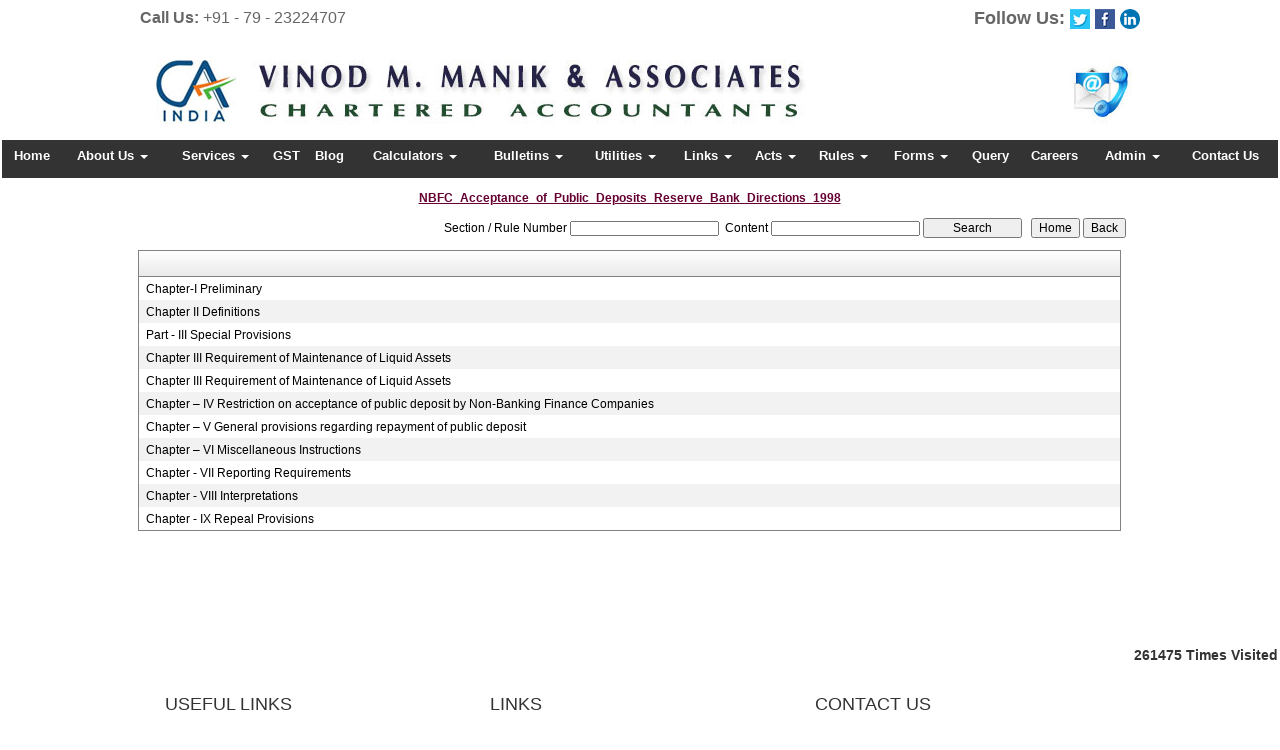

--- FILE ---
content_type: text/html; charset=utf-8
request_url: https://vmmaca.com/laws/-126/NBFC_Acceptance_of_Public_Deposits_Reserve_Bank_Directions_1998.aspx
body_size: 141755
content:

<!DOCTYPE html PUBLIC "-//W3C//DTD XHTML 1.0 Transitional//EN" "http://www.w3.org/TR/xhtml1/DTD/xhtml1-transitional.dtd">
<html lang="en" xml:lang="en">
<head id="Head1"><meta name="viewport" content="width=device-width,height=device-height,initial-scale=1.0" /><meta name="ROBOTS" content="NOINDEX, NOFOLLOW" /><link id="fabicon" rel="shortcut icon" href="#" />

    <script src="https://code.jquery.com/jquery-1.9.1.js" type="text/javascript"></script>
<style type="text/css"> 
  
 #MenuControl_C
 { overflow:visible !important;
 }
  #MenuControl
 {
 	 z-index:999999 !important;
 }
.marquee {
  
  overflow: hidden;
   
}

.RadDock RadDock_Default
{
	border-width:0px !important;
	border-style:none !important;
	border-color:White !important;
}
    


td
{
	border-color:white !important;
	border-width:0px !important;
}

</style>
    <style type="text/css"> 
   /* table{
    border-spacing:0px;
    }*/
    tr
    {
    border-spacing:0px;
    }
    td{
    border-spacing:0px;
    } 
   #RadDockZone1
  {
   overflow:visible !important;
  padding:0px !important;
  }
 .zoneover
  { 
  overflow:visible !important;
  height:auto;
  
  }
  
   #RadDockZone3
  {
 overflow:visible !important;
  padding:0px !important;
  }
  	 #RadDockZone2
  {
 overflow:visible !important;
  padding:0px !important;
  }
  #RadDockZone4
  {
 overflow:visible !important;
  padding:0px !important;
  }
 /*#VerticalMenuControl
  {
   height:600px !important;
  }
  #VerticalMenuControl_C
  {
  height:600px !important;
  }*/
</style>
    <style type="text/css">
     table{
    border-spacing:0px;
    }
    tr
    {
    border-spacing:0px;
    }
    td{
    border-spacing:0px;
    }   
 #RadDockZone1
  {
 overflow:visible !important;
  padding:0px !important;
  }
 .zoneover
  {
  overflow:visible !important;
  height:auto;
  
  }
  	 #RadDockZone2
  {
 overflow:visible !important;
  padding:0px !important;
  }
   #RadDockZone3
  {
 overflow:visible !important;
  padding:0px !important;
  }
  
  #RadDockZone4
  {
 overflow:visible !important;
  padding:0px !important;
  }
</style>
    <style id="dockStyles" type="text/css">
    #HeaderControl .rdMiddle .rdLeft,#HeaderControl .rdMiddle .rdRight,#HeaderControl .rdBottom .rdLeft,#HeaderControl .rdBottom .rdRight,#HeaderControl .rdBottom .rdCenter,#HeaderControl .rdTop .rdLeft,#HeaderControl .rdTop .rdRight{display: none !important;} #HeaderControl .rdTop .rdCenter {background-position:0 -28px !important;border-spacing:0px !important;} #HeaderControl .rdTop .rdCenter,#HeaderControl .rdTop .rdLeft,#HeaderControl .rdTop .rdRight{height: 0px !important;} #HeaderControl .rdTitleBar EM{font: 12px/25px 'Segoe UI' , Arial, Sans-serif !important;   padding-left: 5px !important;}#MenuControl .rdMiddle .rdLeft,#MenuControl .rdMiddle .rdRight,#MenuControl .rdBottom .rdLeft,#MenuControl .rdBottom .rdRight,#MenuControl .rdBottom .rdCenter,#MenuControl .rdTop .rdLeft,#MenuControl .rdTop .rdRight{display: none !important;} #MenuControl .rdTop .rdCenter {background-position:0 -28px !important;border-spacing:0px !important;} #MenuControl .rdTop .rdCenter,#MenuControl .rdTop .rdLeft,#MenuControl .rdTop .rdRight{height: 0px !important;} #MenuControl .rdTitleBar EM{font: 12px/25px 'Segoe UI' , Arial, Sans-serif !important;   padding-left: 5px !important;}#HomepagecontentControl .rdMiddle .rdLeft,#HomepagecontentControl .rdMiddle .rdRight,#HomepagecontentControl .rdBottom .rdLeft,#HomepagecontentControl .rdBottom .rdRight,#HomepagecontentControl .rdBottom .rdCenter,#HomepagecontentControl .rdTop .rdLeft,#HomepagecontentControl .rdTop .rdRight{display: none !important;} #HomepagecontentControl .rdTop .rdCenter {background-position:0 -28px !important;border-spacing:0px !important;} #HomepagecontentControl .rdTop .rdCenter,#HomepagecontentControl .rdTop .rdLeft,#HomepagecontentControl .rdTop .rdRight{height: 0px !important;} #HomepagecontentControl .rdTitleBar EM{font: 12px/25px 'Segoe UI' , Arial, Sans-serif !important;   padding-left: 5px !important;}</style><link rel="stylesheet" type="text/css" href="/usercss/afterloginbar.css" /><link rel="stylesheet" type="text/css" href="/usercss/animate.min.css" /><link rel="stylesheet" type="text/css" href="/usercss/blog.css" /><link rel="stylesheet" type="text/css" href="/usercss/bootstrap-responsive.css" /><link rel="stylesheet" type="text/css" href="/usercss/bootstrap.min.css" /><script language="javascript" type="text/javascript" src="/usercss/bootstrap.min.js"> </script><link rel="stylesheet" type="text/css" href="/usercss/ca-style.css" /><script language="javascript" type="text/javascript" src="/usercss/jquery.easing.1.3.js"> </script><script language="javascript" type="text/javascript" src="/usercss/jquery.min.js"> </script><link rel="stylesheet" type="text/css" href="/usercss/login.css" /><script language="javascript" type="text/javascript" src="/usercss/menu.js"> </script><link rel="stylesheet" type="text/css" href="/usercss/Res-Style.css" /><script language="javascript" type="text/javascript" src="/usercss/responsiveslides.min.js"> </script><link rel="stylesheet" type="text/css" href="/usercss/slider-style.css" /><meta property="og:title" content="NBFC Acceptance of Public Deposits Reserve Bank Directions 1998" /><meta property="og:description" content="vmmaca.com,,NBFC Acceptance of Public Deposits Reserve Bank Directions 1998" /><meta property="og:url" content="https://vmmaca.com/NewpageotherPageAct.aspx?CompanyID=0&amp;MenuName=NBFC_Acceptance_of_Public_Deposits_Reserve_Bank_Directions_1998&amp;MenuID=-126" /><link href="/WebResource.axd?d=ZzlQ_hqqJt9PdU4lL3JHQ6106yfpORYgdAJTo6lUOmVYOD6Yq4mws0Mhhtsz6rzCcekXtvHpaySpuxrOOMFsWnATYkWa67nDiTnyJ_JWWmELC_ZhHEqELs4yDHCMpf5B9zkvqPRDeH7msAfpeVVXm4YhXoJUVgty1Zq2zdM164k1&amp;t=637927308760000000" type="text/css" rel="stylesheet" class="Telerik_stylesheet" /><link href="/WebResource.axd?d=-XsNY-AHGCVw9vedbAE_AKrgQjR13VXpiy3eaC_X2bbhegZMvl-D-LGpk0iwzDgBgOV4FaEB4GTIV6Vc3J93X13USuHPz953e1xNVPcXoGeZTnTPex_WRnC7ZPxzf62FIZKVsD01djw6zN91RYWkKQ2&amp;t=637927308760000000" type="text/css" rel="stylesheet" class="Telerik_stylesheet" /><link href="/WebResource.axd?d=qdNbO-iHWy0CrhzMZtidPsOFapVtS3Cq9pKSc2y4bVxZgY6-6KMzVR8OQ36gLw5KB5am47MonRc02MTp52byMsw1HzRd6muo9mN4sRkzuVDos8GnqrtkRWYauG5_gcwWUh-1YtTz9r1Rqd2LRQyB2g2&amp;t=637927308760000000" type="text/css" rel="stylesheet" class="Telerik_stylesheet" /><link href="/WebResource.axd?d=yYeDpABvu9j5_6a5BNNIo7Igq0eZCcbLOjyny-Dh4BIwAdqKnF1bbwDbEF8wv8MK0ibEmY5S1kBMikvb9JPWdtMbqnRrgPuVrKVVz-GJoKRqksBkX84LdF5lrTIk2LrDpOylFJ30-Wx3glQzu3hMqIH0nwhc3RM9LZNdrsTmLBk1&amp;t=637927308760000000" type="text/css" rel="stylesheet" class="Telerik_stylesheet" /><title>
	vmmaca.com
</title></head>
<body id="body1" leftmargin="0px" bottommargin="0px" rightmargin="0px" topmargin="0px" style="overflow-y: auto; margin: 0px; padding: 0px;overflow-x:hidden;">

    <center>
        <form name="form1" method="post" action="./NewpageotherPageAct.aspx?CompanyID=0&amp;MenuName=NBFC_Acceptance_of_Public_Deposits_Reserve_Bank_Directions_1998&amp;MenuID=-126" id="form1">
<div>
<input type="hidden" name="RadScriptManager1_TSM" id="RadScriptManager1_TSM" value="" />
<input type="hidden" name="__EVENTTARGET" id="__EVENTTARGET" value="" />
<input type="hidden" name="__EVENTARGUMENT" id="__EVENTARGUMENT" value="" />
<input type="hidden" name="__VIEWSTATE" id="__VIEWSTATE" value="/[base64]/[base64]/[base64]/[base64]" />
</div>

<script type="text/javascript">
//<![CDATA[
var theForm = document.forms['form1'];
if (!theForm) {
    theForm = document.form1;
}
function __doPostBack(eventTarget, eventArgument) {
    if (!theForm.onsubmit || (theForm.onsubmit() != false)) {
        theForm.__EVENTTARGET.value = eventTarget;
        theForm.__EVENTARGUMENT.value = eventArgument;
        theForm.submit();
    }
}
//]]>
</script>


<script src="/WebResource.axd?d=HTAe4RopKhXXiEKQCPg8Xih8aSuAMF157QCwea0l5v_La3Vk7vknR7UdVNqvrIHwwiKs_GfkFdgBwpCfq75Zr0s-NalrlMWC58T_4hrHdxQ1&amp;t=638942408819057530" type="text/javascript"></script>


<script src="/Telerik.Web.UI.WebResource.axd?_TSM_HiddenField_=RadScriptManager1_TSM&amp;compress=1&amp;_TSM_CombinedScripts_=%3b%3bSystem.Web.Extensions%2c+Version%3d4.0.0.0%2c+Culture%3dneutral%2c+PublicKeyToken%3d31bf3856ad364e35%3aen-US%3a64455737-15dd-482f-b336-7074c5c53f91%3aea597d4b%3ab25378d2%3bTelerik.Web.UI%2c+Version%3d2010.2.713.40%2c+Culture%3dneutral%2c+PublicKeyToken%3d121fae78165ba3d4%3aen-US%3a1814ab69-dbf3-46be-b5e4-1b4e7d85f183%3a16e4e7cd%3af7645509%3a854aa0a7%3a874f8ea2%3a5a6d9d23%3a58366029" type="text/javascript"></script>
<div>

	<input type="hidden" name="__VIEWSTATEGENERATOR" id="__VIEWSTATEGENERATOR" value="7231329A" />
	<input type="hidden" name="__SCROLLPOSITIONX" id="__SCROLLPOSITIONX" value="0" />
	<input type="hidden" name="__SCROLLPOSITIONY" id="__SCROLLPOSITIONY" value="0" />
	<input type="hidden" name="__EVENTVALIDATION" id="__EVENTVALIDATION" value="/wEdAAU2CuNfjQ6yzFRGpsK6SlkDApi+pXdy3TagI1hw2M4TTPUXv36VvCt1brXUwviiTa2YZo5VmBOLbZ4okcE53D6OakAhPYnoQoOeUDCI3YjBMPY3EAkSgU3Kh161eVKOES+lqff5RDxw5YzrpTWLWCFM" />
</div>
            <script type="text/javascript">
//<![CDATA[
Sys.WebForms.PageRequestManager._initialize('RadScriptManager1', 'form1', [], [], [], 90, '');
//]]>
</script>

            <center>
                <div id="Div_body" style="height: auto;" align="center">
           <div class="container-fluid">
                          <div class="row">
                          <div class="col-lg-12 table-responsive">
                
              
                                <div id="RadDockZone2" class="RadDockZone RadDockZone_Default rdHorizontal container-fluid" style="border-style:None;width:100%;min-width:10px;min-height:10px;margin: 0px; padding: 0px; height: auto;
                                    min-height: 0px; margin: 0px;z-index:100;">
	<!-- 2010.2.713.40 --><div id="HeaderControl" class="RadDock RadDock_Default col-md-12" style="height:140px;">
		<table class="rdTable">
			<tr class="rdTop rdNone">
				<td class="rdLeft">&nbsp;</td>
				<td class="rdCenter"></td>
				<td class="rdRight">&nbsp;</td>
			</tr>
			<tr class="rdMiddle">
				<td class="rdLeft">&nbsp;</td>
				<td class="rdCenter"><div id="HeaderControl_C" class="rdContent" style="overflow:hidden;border-style:none;">
					
<script language="javascript" type="text/javascript">

  

</script>
  <script type="text/javascript">
var Analog_Color="#ffffff";
//alert(col);
Analog_Color=Analog_Color.substring(1,7);
//alert(col);

var clocksize=75;
var colnumbers=Analog_Color;
var colseconds=Analog_Color;
var colminutes=Analog_Color;
var colhours=Analog_Color;

var numstyle = 0;
var font_family = 'helvetica,arial,sans-serif';
var localZone = 1;
var mytimezone = 0;
var dst = 0;
var city = '';
var country = '';
var fix = 1;
var xpos=0;
var ypos=0;
</script>
<script type="text/javascript" language="javascript">

var dayname = new Array ('Sunday','Monday','Tuesday','Wednesday','Thursday','Friday','Saturday','Sunday'); var am = 'AM'; var pm = 'PM';

// you should not need to alter the below code
var pi = Math.PI; var d = document; var pi2 = pi/2; var rad = (+clocksize) / 2; var ctrX = (+xpos) + rad; var ctrY = (+ypos) + rad; var hourln = 1; var minln = secln = 2; for(var i = 0; i < (rad / 2) + (rad / 16); i++) {hourln += 1;} for(var i = 0; i < (rad / 2) - (rad / 8); i++) {minln += 2;secln += 2;} var font_size = rad / 4; var offset = 16;  var clocknum = [[,1,2,3,4,5,6,7,8,9,10,11,12],[,'I','II','III','IIII','V','VI','VII','VIII','IX','X','XI','XII'],[,'�','�','-','�','�','<span style="font-size:60%">|</span>','�','�','-','�','�','<span style="font-size:60%">||</span>']]; if (numstyle < 0 || numstyle > 2) numstyle = 0; function timeZone(now,loc,mtz,dst) {if (loc) {var dow = now.getDay(); var second = now.getSeconds(); var minute = now.getMinutes(); var hour = now.getHours();} else {now.setUTCMinutes(now.getUTCMinutes() + (mtz + dst)*60); var dow = now.getUTCDay(); var second = now.getUTCSeconds(); var minute = now.getUTCMinutes(); var hour = now.getUTCHours();} if (hour > 11) {moa = pm; hour -= 12;} else moa = am; return [dow,moa,hour,minute,second];} function commonClock(n) {n.style.position = 'absolute'; n.style.top = '0'; n.style.left = '0'; n.style.visibility = 'hidden';} 
function displayClock() 
{
if (!d.getElementById) return; 
    var ctx = document.createElement('div'); 
    if ( fix) {ctx.style.position = 'relative'; 
    ctx.style.margin = 'auto'; 
    ctx.style.width = (clocksize + offset * 2) + 'px'; 
    ctx.style.height = (clocksize + offset * 2) + 'px'; 
    ctx.style.overflow = 'visible';
} 
var cn = []; for (var i = 12; i > 0; i--) 
{
    cn[i] = document.createElement('div'); 
    cn[i].id = 'cnum' + i; commonClock(cn[i]); 
    cn[i].style.width = (offset * 2) + 'px'; 
    cn[i].style.height = (offset * 2) + 'px'; 
    cn[i].style.fontFamily = font_family; cn[i].style.fontSize = font_size + 'px'; 
    cn[i].style.color = '#' + colnumbers; cn[i].style.textAlign = 'center'; 
    cn[i].style.paddingTop = '10px'; 
    cn[i].style.zIndex = 1000; cn[i].innerHTML = clocknum[numstyle][i]; 
    ctx.appendChild(cn[i]);
} 
var mn = []; 
for (i = minln; i > 0; i--) 
{
    mn[i] = document.createElement('div'); 
    mn[i].id = 'cmin' + i; 
    commonClock(mn[i]);
    mn[i].style.width = '1px'; mn[i].style.height = '1px';
    mn[i].style.fontSize = '1px'; 
    mn[i].style.backgroundColor = '#' + colminutes; mn[i].style.zIndex = 997; 
    ctx.appendChild(mn[i]);
} 
var hr = []; 
for (i = hourln; i > 0; i--) 
{
    hr[i] = document.createElement('div'); 
    hr[i].id = 'chour' + i; commonClock(hr[i]); 
    hr[i].style.width = '2px'; 
    hr[i].style.height = '2px'; 
    hr[i].style.fontSize ='2px'; 
    hr[i].style.backgroundColor = '#' + colhours; 
    hr[i].style.zIndex = 998; ctx.appendChild(hr[i]);
} 
var sc = []; 
for (i = secln; i > 0; i--) 
{
    sc[i] = document.createElement('div'); 
    sc[i].id = 'csec' + i; 
    commonClock(sc[i]); 
    sc[i].style.width = '1px'; sc[i].style.height = '1px'; 
    sc[i].style.fontSize ='1px'; 
    sc[i].style.backgroundColor = '#' + colseconds; 
    sc[i].style.zIndex = 999; ctx.appendChild(sc[i]);
} 
    var am = document.createElement('div'); 
    am.id = 'ampm'; commonClock(am); 
    am.style.width = ((xpos + rad) * 2) + 'px'; 
    am.style.fontFamily = font_family; 
    am.style.fontSize = (font_size * 2 / 3) + 'px'; 
    am.style.color = '#' + colnumbers; 
    am.style.textAlign = 'center'; 
    am.style.paddingTop = '10px'; 
    am.style.zIndex = 990; 
    ctx.appendChild(am); 
    var zn = document.createElement('div'); 
    zn.id = 'zone'; commonClock(zn); 
    zn.style.width = ((xpos + rad) * 2) + 'px'; 
    zn.style.fontFamily = font_family; zn.style.fontSize = (font_size * 2 / 3) + 'px'; 
    zn.style.color = '#' + colnumbers; zn.style.textAlign = 'center'; 
    zn.style.paddingTop = '10px'; zn.style.zIndex = 990; 
    ctx.appendChild(zn); 
    try
    {
    d.getElementById('clock_a').appendChild(ctx); 
    }
    catch(e)
    {
    }
for (var i = 12; i > 0; i--) 
{
    try
    {
    d.getElementById('cnum' + i).style.top = (ctrY - offset + rad * Math.sin(i * pi / 6 - pi2))+'px'; 
    d.getElementById('cnum' + i).style.left = (ctrX - offset + rad * Math.cos(i * pi / 6 - pi2))+'px'; 
    d.getElementById('cnum' + i).style.visibility = 'visible';
    }
    catch(e)
    {
    }
} 
updateClock();

} 
function moveClock(l, e, f) 
{
try
{
for (var i = l; i > 0; i--) 
{
    d.getElementById(e + i).style.top = (ctrY + i * Math.sin(f))+'px';
    d.getElementById(e + i).style.left = (ctrX + i * Math.cos(f))+'px';
    d.getElementById(e + i).style.visibility = 'visible';
}
}
catch(e)
{
}
} 
function updateClock() 
{
   try
   {
    var now = new Date(); 
    var theTime = timeZone(now,localZone,mytimezone,dst); 
    d.getElementById('ampm').style.top = (ypos + rad/3)+'px'; 
    d.getElementById('ampm').innerHTML = theTime[1] + '<br />' + dayname[theTime[0]]; 
    d.getElementById('ampm').style.visibility = 'visible'; 
    if (!localZone)
    {
    d.getElementById('zone').style.top = (ctrY + (rad/10))+'px'; 
    d.getElementById('zone').innerHTML = city + '<br />' + country; 
    d.getElementById('zone').style.visibility = 'visible';
    
    }
     
     moveClock(secln, 'csec', pi * theTime[4] / 30 - pi2); 
     moveClock(minln, 'cmin', pi * theTime[3] / 30 - pi2); 
     moveClock(hourln, 'chour', pi * theTime[2] / 6 + pi * (+now.getMinutes())/360 - pi2); 
     setTimeout('updateClock()', 100);
     }
     catch(e)
     {
     }
}

window.onload = displayClock;

</script>
<script language="JavaScript" type="text/javascript">

function curTime()
{
var now=new Date()
var hrs=now.getHours()
var min=now.getMinutes()
var sec=now.getSeconds()
var don="AM"
if (hrs>=12){ don="PM" }
if (hrs>12) { hrs-=12 }
if (hrs==0) { hrs=12 }
if (hrs<10) { hrs="0"+hrs }
if (min<10) { min="0"+min }
if (sec<10) { sec="0"+sec }
if(navigator.appName.indexOf("Microsoft Internet Explorer") != -1)
{
    clock.innerHTML=hrs+":"+min+":"+sec+" "+don
}
else
{
    document.getElementById("clock").textContent=hrs+":"+min+":"+sec+" "+don
}
setTimeout("curTime()",1000)

}
</script>
 <style type="text/css">
.IE8Fix
{
    text-align:left;
    z-index: 100;
}
.imstyle			
 {			
     float:left;			
     padding:0px;			    
     margin:0px;			
     border:0px;			
 }	
</style>

<table class="table-responsive" style="width:100%; height:20%; margin-top:0px;margin-left:0px;margin-right:0px;margin-bottom:0px;padding-bottom:0px; padding-top:0px; border-spacing:0px; vertical-align:top;"  cellpadding ="0" cellspacing = "0" border="0">
        <tr id="HeaderControl_C_ctl00_imageheader" style="width:100%; margin:0 ; ">
						<td colspan="3" style="width:100%; border:0;  margin:0 ;">
                
            </td>
					</tr>
					
        <tr id="HeaderControl_C_ctl00_tr_HeaderBackImage" valign="top" style="" bgcolor="#ffffff">
						<td id="HeaderControl_C_ctl00_Header" style="width:100%; height:100%" valign="top" class="IE8Fix"><html><head><meta http-equiv="Content-Type" content="text/html;charset=utf-8"></head><body><table width="100%" border="0" align="center" cellpadding="0" cellspacing="0">
  <tbody><tr>
    <td><table width="1000" align="center" border="0" cellpadding="0" cellspacing="0">
  <tbody>
    <tr>
     <td style="font-family:Arial; font-size:16px; font-weight:normal; text-align:left; color:#666; line-height:30px;" width="250"><b>Call Us:</b> +91 - 79 - 23224707</td>       
      <td style="font-family:Arial; font-size:18px; font-weight:normal; text-align:right; color:#666; line-height:36px;" height="35" width="300"><b>Follow Us:</b> <a href="https://twitter.com/login?lang=en"><img src="Image/twitttericon.png" width="20"></a> <a href="https://www.facebook.com/vmmaca/"><img src="Image/ficon.png" width="20"></a> <a href="https://www.linkedin.com/uas/login"><img src="Image/linkedin.png" width="20"></a></td>
    </tr>
    <tr>
    <td colspan="2" style="border-top:1px #ccc solid;"><img src="Image/header.jpg" usemap="#Map" border="0"></td>
  </tr>
</tbody></table></td>
  </tr>
</tbody></table>

<map name="Map" id="Map">
  <area shape="rect" coords="936,26,989,80" href="/resource/Contact_Us.aspx">
</map></body></html></td>
					</tr>
					
      </table>

				</div></td>
				<td class="rdRight">&nbsp;</td>
			</tr>
			<tr class="rdBottom">
				<td class="rdLeft">&nbsp;</td>
				<td class="rdCenter">&nbsp;</td>
				<td class="rdRight">&nbsp;</td>
			</tr>
		</table>
		<input id="HeaderControl_ClientState" name="HeaderControl_ClientState" type="hidden" />
	</div><div id="MenuControl" class="RadDock RadDock_Default col-md-12" style="height:40px;">
		<table class="rdTable">
			<tr class="rdTop rdNone">
				<td class="rdLeft">&nbsp;</td>
				<td class="rdCenter"></td>
				<td class="rdRight">&nbsp;</td>
			</tr>
			<tr class="rdMiddle">
				<td class="rdLeft">&nbsp;</td>
				<td class="rdCenter"><div id="MenuControl_C" class="rdContent" style="overflow:hidden;border-style:none;">
					

 <nav class="navbar-default marginBottom-0 " style="z-index:155555555555;" >
 <div class="container-fluid" style="z-index:1010192;">
                <div class="navbar navbar-header" style="z-index:155555555555;">
                <button type="button" class="navbar-toggle" data-toggle="collapse" data-target="#navbar-collapse-1" style="z-index:155555555555;">
                    <span class="sr-only">Toggle navigation</span>
                    <span class="icon-bar"></span>
                    <span class="icon-bar"></span>
                    <span class="icon-bar"></span>
                </button>
            
            </div>
            <div class="collapse navbar-collapse " id="navbar-collapse-1" style="z-index:1010192;">
           
             
                    <ul class="nav navbar-nav">
						<li><a href="/resource/home.aspx" title="Home">Home</a></li><li class="dropdown"><a href="#" class="dropdown-toggle" data-toggle="dropdown" data-hover="dropdown">About Us&nbsp;<b class="caret"></b></a><ul class="dropdown-menu">
							<li><a href="/resource/About-Us/About_Us.aspx" title="About Us">About Us</a></li><li><a href="/resource/About-Us/Partners.aspx" title="Our Team">Our Team</a></li><li><a href="/resource/About-Us/visonandmisson.aspx" title="Vision &amp; Mission">Vision & Mission</a></li>
						</ul></li><li class="dropdown"><a href="#" class="dropdown-toggle" data-toggle="dropdown" data-hover="dropdown">Services&nbsp;<b class="caret"></b></a><ul class="dropdown-menu">
							<li><a href="/resource/Services/Corporate_Personal_Tax_Advisory.aspx" title="Direct &amp; Indirect Taxation Services">Direct & Indirect Taxation Services</a></li><li><a href="/resource/Services/Registration.aspx" title="Start-up Registration &amp; Compliances">Start-up Registration & Compliances</a></li><li><a href="/resource/Services/Business_Process.aspx" title="Business Process Outsourcing">Business Process Outsourcing</a></li><li><a href="/resource/Services/Project_Financing.aspx" title="Project Financing">Project Financing</a></li><li><a href="/resource/Services/Audit.aspx" title="Audit &amp; Assurance">Audit & Assurance</a></li><li><a href="/resource/Services/Attestation_Certification.aspx" title="Attestation &amp; Certification">Attestation & Certification</a></li><li><a href="/resource/Services/Company_Law.aspx" title="Company Law ,LLP &amp; Secretarial Services">Company Law ,LLP & Secretarial Services</a></li>
						</ul></li><li><a href="/resource/GST.aspx" title="GST">GST</a></li><li><a href="/Blog.aspx" title="Blog">Blog</a></li><li class="dropdown"><a href="#" class="dropdown-toggle" data-toggle="dropdown" data-hover="dropdown">Calculators&nbsp;<b class="caret"></b></a><ul class="dropdown-menu">
							<li><a href="/resources/Calculators/Gst_mrp_calculator/Gst_mrp_calculator.aspx" title="GST MRP Calculator">GST MRP Calculator</a></li><li><a href="/resources/Calculators/Gst_rate_calculator/Gst_rate_calculator.aspx" title="GST Rate Calculator">GST Rate Calculator</a></li><li><a href="/resources/Calculators/GST_CALCULATOR/GST_CALCULATOR.aspx" title="GST Calculator">GST Calculator</a></li><li><a href="/resources/Calculators/Tax_Calculator/cal_Income_Tax.aspx" title="Tax Calculator">Tax Calculator</a></li><li><a href="/resources/Calculators/TDS_Calculator/TDS_Calculator2020.aspx" title="TDS Calculator">TDS Calculator</a></li><li><a href="/resources/Calculators/Calculate_Net_Profit/Calculate_Net_Profit.aspx" title="Calculate Net Profit">Calculate Net Profit</a></li><li><a href="/resources/Calculators/Calculate_Net_Worth/Calculate_Net_Worth.aspx" title="Calculate Net Worth">Calculate Net Worth</a></li><li><a href="/resources/Calculators/Calculate_Effective_Capital/Calculate_Effective_Capital.aspx" title="Effective Capital">Effective Capital</a></li><li><a href="/resources/Calculators/HRA/HRA.aspx" title="HRA">HRA</a></li><li><a href="/resources/Calculators/NSC/Cal_NSC.aspx" title="NSC">NSC</a></li><li><a href="/resources/Calculators/EMI/EMI.aspx" title="EMI">EMI</a></li><li><a href="/resources/Calculators/Auto_Loan_Calculator/AutoLoan.aspx" title="Auto Loan Calculator">Auto Loan Calculator</a></li><li><a href="/resources/Calculators/Home_Loan_Calculator/HomeLoanCalculator.aspx" title="Home Loan Calculator">Home Loan Calculator</a></li><li><a href="/resources/Calculators/Get_No._Of_Instalment/Get_No_Of_Instalment.aspx" title="Get No. Of Installment">Get No. Of Installment</a></li><li class=" dropdown dropdown-submenu" class="dropdown"><a class="dropdown-toggle" data-toggle="dropdown" data-hover="dropdown" href="#">RERA Calculator&nbsp;<b></b></a><ul class="dropdown-menu">
								<li><a href="/resources/Calculators/RERA_Calculator/Developers_Calculator/RERADEVELOPER.aspx" title="Developers Calculator">Developers Calculator</a></li><li><a href="/resources/Calculators/RERA_Calculator/HomeBuyerDelayIntrest_Calculator/HomeBuyerDelayIntrest.aspx" title="Home Buyer Delay Interest">Home Buyer Delay Interest</a></li><li><a href="/resources/Calculators/RERA_Calculator/HomeBuyerRefund/HomeBuyerRefund.aspx" title="Home Buyer Refund">Home Buyer Refund</a></li>
							</ul></li>
						</ul></li><li class="dropdown"><a href="#" class="dropdown-toggle" data-toggle="dropdown" data-hover="dropdown">Bulletins&nbsp;<b class="caret"></b></a><ul class="dropdown-menu">
							<li><a href="/resources/Bulletins/RBISEBI/RBISEBI.aspx" title="RBI SEBI">RBI SEBI</a></li><li><a href="/notificationsearch/Bulletins/Notification/BullNotification/Notification.aspx" title="Notification">Notification</a></li><li><a href="/notificationsearch/Bulletins/Circular/BullNotification/Circular.aspx" title="Circular">Circular</a></li><li><a href="/resources/Bulletins/Income_Tax/Income_Tax.aspx" title="Income Tax">Income Tax</a></li><li><a href="/resources/Bulletins/Service_Tax/Service_Tax.aspx" title="Service Tax">Service Tax</a></li><li><a href="/resources/Bulletins/Central_Sales_Tax/Central_Sales_Tax.aspx" title="Central Sales Tax">Central Sales Tax</a></li><li><a href="/resources/Bulletins/Excise_Matters/Excise_Matters.aspx" title="Excise Matters">Excise Matters</a></li><li><a href="/resources/Bulletins/Customs/Customs.aspx" title="Customs">Customs</a></li><li><a href="/resources/Bulletins/Corporate_Matters/Corporate_Matters.aspx" title="Company Law">Company Law</a></li><li><a href="/resources/Bulletins/Labour_Laws/Labour_Laws.aspx" title="Labour Laws">Labour Laws</a></li><li><a href="/resources/Bulletins/F_E_M_A/F_E_M_A.aspx" title="FEMA">FEMA</a></li><li><a href="/resources/Bulletins/News_on_LLP/News_on_LLP.aspx" title="The LLP Act 2008">The LLP Act 2008</a></li><li><a href="/resources/Bulletins/Accounting_Standards_INDAS/Accounting_Standards_INDAS.aspx" title="Accounting Standard (INDAS)">Accounting Standard (INDAS)</a></li><li><a href="/resources/Bulletins/Other/Other.aspx" title="Others">Others</a></li><li><a href="/resources/Bulletins/GST/GST.aspx" title="GST">GST</a></li><li class=" dropdown dropdown-submenu" class="dropdown"><a class="dropdown-toggle" data-toggle="dropdown" data-hover="dropdown" href="#">VAT&nbsp;<b></b></a><ul class="dropdown-menu" id="submenu3" style="top:-200px ;">
								<li><a href="/resources/Bulletins/Delhi_VAT/Delhi_VAT.aspx" title="Delhi VAT">Delhi VAT</a></li><li><a href="/resources/Bulletins/Mumbai_VAT/Mumbai_VAT.aspx" title="Maharastra VAT">Maharastra VAT</a></li><li><a href="/resources/Bulletins/Gujarat_VAT/.aspx" title="Gujarat VAT">Gujarat VAT</a></li><li><a href="/resources/Bulletins/Telangana_VAT/.aspx" title="Telangana VAT">Telangana VAT</a></li><li><a href="/resources/Bulletins/TamilNadu_VAT/.aspx" title="Tamil Nadu VAT">Tamil Nadu VAT</a></li>
							</ul></li><li><a href="/resources/Bulletins/IGST/.aspx" title="IGST">IGST</a></li><li><a href="/resources/Bulletins/UTGST/.aspx" title="UTGST">UTGST</a></li><li><a href="/resources/Bulletins/Compensation_Cess/.aspx" title="Compensation Cess">Compensation Cess</a></li><li><a href="/resources/Bulletins/IBC_Regulation/.aspx" title="IBC Regulation">IBC Regulation</a></li>
						</ul></li><li class="dropdown"><a href="#" class="dropdown-toggle" data-toggle="dropdown" data-hover="dropdown">Utilities&nbsp;<b class="caret"></b></a><ul class="dropdown-menu">
							<li><a href="/resources/Utilities/Rates_of_TDS/Rates_of_TDS.aspx" title="Rates of TDS">Rates of TDS</a></li><li><a href="/resources/Utilities/TDS_Rates_for_N_R_I_us_195/TDS_Rates_for_N_R_I_us_195.aspx" title="TDS Rates for N.R.I us 195">TDS Rates for N.R.I us 195</a></li><li><a href="/resources/Utilities/Rates_of_Income_Tax/Rates_of_Income_Tax.aspx" title="Rates of Income Tax">Rates of Income Tax</a></li><li><a href="/resources/Utilities/RATES_OF_DEPRECIATION/RATES_OF_DEPRECIATION.aspx" title="Depreciation Rates Companies Act">Depreciation Rates Companies Act</a></li><li><a href="/resources/Utilities/RATES_OF_DEPRECIATION_2/RATES_OF_DEPRECIATION_2.aspx" title="Depreciation Rates  Income Tax Act">Depreciation Rates  Income Tax Act</a></li><li><a href="/resources/Utilities/Filingfees/Filingfees.aspx" title="ROC Filing Fees (Cos Act, 2013)">ROC Filing Fees (Cos Act, 2013)</a></li><li><a href="/resources/Utilities/Penalty_for_Late_Filing_in_ROC/Penalty_for_Late_Filing_in_ROC.aspx" title="ROC Fee Structure (Cos Act, 2013)">ROC Fee Structure (Cos Act, 2013)</a></li><li><a href="/resources/Utilities/COST_INFLATION_INDEX/COST_INFLATION_INDEX.aspx" title="Cost Inflation Index">Cost Inflation Index</a></li><li><a href="/resources/Utilities/IFSC_Codes/IFSC_Codes.aspx" title="IFSC Codes">IFSC Codes</a></li><li><a href="/resources/Utilities/MICR_Codes/MICR_Codes.aspx" title="MICR Codes">MICR Codes</a></li><li><a href="/resources/Utilities/CALCULATION_OF_INTEREST_ON_NSC/CALCULATION_OF_INTEREST_ON_NSC.aspx" title="Rates of NSC Interest">Rates of NSC Interest</a></li><li><a href="/resources/Utilities/Gold_Silver_Rates/Gold_Silver_Rates.aspx" title="Gold and Silver Rates">Gold and Silver Rates</a></li><li><a href="/resources/Utilities/Rates_of_stamp_duty/Rates_of_stamp_duty.aspx" title="Rates of Stamp Duty">Rates of Stamp Duty</a></li><li><a href="/resources/Utilities/Limited_Liability_Partnership_Fees/Limited_Liability_Partnership_Fees.aspx" title="LLP Fees">LLP Fees</a></li><li><a href="/resources/Utilities/NIC/NIC.aspx" title="National Industries Classification">National Industries Classification</a></li><li><a href="/resources/Utilities/HSN_RATE_LIST/HSN_RATE_LIST.aspx" title="HSN Rate List">HSN Rate List</a></li><li><a href="/resources/Utilities/Comparison_of_Deduction_Under_Section_80TTA_and_80TTB/Comparison_of_Deduction_Under_Section_80TTA_and_80TTB.aspx" title="Deduction u/s 80TTA Vs 80TTB">Deduction u/s 80TTA Vs 80TTB</a></li>
						</ul></li><li class="dropdown"><a href="#" class="dropdown-toggle" data-toggle="dropdown" data-hover="dropdown">Links&nbsp;<b class="caret"></b></a><ul class="dropdown-menu">
							<li><a href="/resources/Links/Quick_Link/Quick_Link.aspx" title="Quick Links">Quick Links</a></li><li><a href="/resources/Links/important_links/important_links.aspx" title="Important Links">Important Links</a></li><li><a href="/resources/Links/Vat_Links/Vat_Links.aspx" title="GST/VAT Links">GST/VAT Links</a></li><li><a href="/resources/Links/EASE_OF_DOING_BUSINESS/EASE_OF_DOING_BUSINESS.aspx" title="Ease Of Doing Business">Ease Of Doing Business</a></li>
						</ul></li><li class="dropdown"><a href="#" class="dropdown-toggle" data-toggle="dropdown" data-hover="dropdown">Acts&nbsp;<b class="caret"></b></a><ul class="dropdown-menu">
							<li class=" dropdown dropdown-submenu" class="dropdown"><a class="dropdown-toggle" data-toggle="dropdown" data-hover="dropdown" href="#">Direct Tax&nbsp;<b></b></a><ul class="dropdown-menu">
								<li><a href="/laws/-26/Income_Tax_Act.aspx" title="Income Tax Act">Income Tax Act</a></li><li><a href="/laws/-75/Wealth_Tax_Act.aspx" title="Wealth Tax Act">Wealth Tax Act</a></li><li><a href="/laws/-157/Income_Declaration_Scheme_2016.aspx" title="Income Declaration Scheme 2016">Income Declaration Scheme 2016</a></li><li><a href="/laws/-260/Income_tax_2025.aspx" title="Income Tax 2025">Income Tax 2025</a></li>
							</ul></li><li class=" dropdown dropdown-submenu" class="dropdown"><a class="dropdown-toggle" data-toggle="dropdown" data-hover="dropdown" href="#">Indirect Tax&nbsp;<b></b></a><ul class="dropdown-menu">
								<li><a href="/laws/-30/Service_Tax_Act.aspx" title="Service Tax(Finance Act, 1994)">Service Tax(Finance Act, 1994)</a></li><li><a href="/laws/-36/Central_Sales_Tax_Act,_1956.aspx" title="Central Sales Tax Act, 1956">Central Sales Tax Act, 1956</a></li><li><a href="/laws/-40/The_Central_Excise_Act,_1944.aspx" title="The Central Excise Act, 1944">The Central Excise Act, 1944</a></li><li><a href="/laws/-53/Customs_Act,_1962.aspx" title="Customs Act, 1962">Customs Act, 1962</a></li><li><a href="/laws/-102/Entry_Tax_Act.aspx" title="Entry Tax Act">Entry Tax Act</a></li>
							</ul></li><li class=" dropdown dropdown-submenu" class="dropdown"><a class="dropdown-toggle" data-toggle="dropdown" data-hover="dropdown" href="#">Corporate Laws&nbsp;<b></b></a><ul class="dropdown-menu">
								<li><a href="/laws/-103/Companies_Act_2013.aspx" title="Companies Act, 2013">Companies Act, 2013</a></li><li><a href="/laws/-42/Companies_Act,_1956.aspx" title="Companies Act, 1956 ">Companies Act, 1956 </a></li><li><a href="/laws/-48/The_Limited_Liability_Partnership_ACT,_2008.aspx" title="LLP ACT">LLP ACT</a></li><li><a href="/laws/-59/The_Securities_and_Exchange_Board_of_India_Act,_1992.aspx" title="SEBI Act, 1992">SEBI Act, 1992</a></li>
							</ul></li><li class=" dropdown dropdown-submenu" class="dropdown"><a class="dropdown-toggle" data-toggle="dropdown" data-hover="dropdown" href="#">VAT Laws&nbsp;<b></b></a><ul class="dropdown-menu">
								<li><a href="/laws/-32/Delhi_Value_Added_Tax_Act,_2004.aspx" title="Delhi Value Added Tax Act, 2004">Delhi Value Added Tax Act, 2004</a></li><li><a href="/laws/-39/Maharashtra_Value_Added_Tax_Act_(2002).aspx" title="MVAT Act, 2002">MVAT Act, 2002</a></li><li><a href="/laws/-49/West_Bengal_Value_Added_Tax_Act,_2003.aspx" title="West Bengal VAT Act, 2003">West Bengal VAT Act, 2003</a></li><li><a href="/laws/-152/Tamilnadu_VAT_ACT_2006.aspx" title="Tamilnadu VAT ACT, 2006">Tamilnadu VAT ACT, 2006</a></li><li><a href="/laws/-89/Karnataka_Value_Added_Tax_Act,_2003.aspx" title="Karnataka Value Added Tax Act, 2003">Karnataka Value Added Tax Act, 2003</a></li><li><a href="/laws/-150/Gujarat_Value_Added_Tax_Act_2003.aspx" title="Gujarat Value Added Tax Act, 2003">Gujarat Value Added Tax Act, 2003</a></li><li><a href="/laws/-46/The_Uttar_Pradesh_Value_Added_Tax_Act_2008.aspx" title="UP VAT Act, 2008">UP VAT Act, 2008</a></li><li><a href="/laws/-94/Rajasthan_Value_Added_Tax_Act,_2003.aspx" title="Rajasthan Value Added Tax Act, 2003">Rajasthan Value Added Tax Act, 2003</a></li><li><a href="/laws/-65/Punjab_Value_Added_Tax_Act.aspx" title="Punjab Value Added Tax Act">Punjab Value Added Tax Act</a></li><li><a href="/laws/-68/Haryana_Value_Added_Tax_Act.aspx" title="Haryana Value Added Tax Act">Haryana Value Added Tax Act</a></li><li><a href="/laws/-148/Telangana_VAT_Act_2005.aspx" title="Telangana VAT Act 2005">Telangana VAT Act 2005</a></li><li><a href="/laws/-81/Andhra_Pradesh_Value_Added_Tax_Act,_2005.aspx" title="Andhra Pradesh VAT Act, 2005">Andhra Pradesh VAT Act, 2005</a></li><li><a href="/laws/-91/Bihar_Value_Added_Tax_Act,_2005.aspx" title="Bihar Value Added Tax Act, 2005">Bihar Value Added Tax Act, 2005</a></li>
							</ul></li><li class=" dropdown dropdown-submenu" class="dropdown"><a class="dropdown-toggle" data-toggle="dropdown" data-hover="dropdown" href="#">Other Statutes&nbsp;<b></b></a><ul class="dropdown-menu" id="submenu2" style="top:-200px ;">
								<li><a href="/laws/-57/The_Employees_State_Insurance_Act,_1948.aspx" title="ESI Act, 1948">ESI Act, 1948</a></li><li><a href="/laws/-58/The_Employees_Provident_Funds_and_Miscellaneous_Provisions_Act,_1952.aspx" title="PF Act, 1952">PF Act, 1952</a></li><li><a href="/laws/-98/Profession_Tax_Act.aspx" title="Profession Tax Act">Profession Tax Act</a></li><li><a href="/laws/-114/The_Indian_Partnership_Act_1932.aspx" title="The Indian Partnership Act, 1932">The Indian Partnership Act, 1932</a></li><li><a href="/laws/-116/Societies_Registration_Act_1860.aspx" title="Societies Registration Act, 1860">Societies Registration Act, 1860</a></li><li><a href="/laws/-118/Competition_Act_2002.aspx" title="Competition Act, 2002">Competition Act, 2002</a></li><li><a href="/laws/-119/Reserve_Bank_of_India_Act_1934.aspx" title="Reserve Bank of India Act, 1934">Reserve Bank of India Act, 1934</a></li><li><a href="/laws/-120/Monopolies_and_Restrictive_Trade_Practices_Act_1969.aspx" title="MRTP Act, 1969">MRTP Act, 1969</a></li><li><a href="/laws/-154/Equalisation_Levy_Act_2016.aspx" title="Equalisation Levy Act, 2016">Equalisation Levy Act, 2016</a></li><li><a href="/laws/-33/Right_To_Information_Act,_2005.aspx" title="Right To Information Act, 2005">Right To Information Act, 2005</a></li><li><a href="/laws/-101/Foreign_Exchange_Management_Act_1999.aspx" title="FEMA, 1999">FEMA, 1999</a></li><li><a href="/laws/-210/Maharashtra_Real_Estate_Regulatory_Authority_and_Rules.aspx" title="Maharashtra RERA">Maharashtra RERA</a></li><li><a href="/laws/-214/THE_REAL_ESTATE_REGULATION_AND_DEVELOPMENT_ACT_2016.aspx" title="RERA, 2016">RERA, 2016</a></li><li><a href="/laws/-220/The_Insolvency_and_Bankruptcy_Code_2016.aspx" title="Insolvency &amp; Bankruptcy Code, 2016">Insolvency & Bankruptcy Code, 2016</a></li><li><a href="/laws/-244/Prohibition_Of_Benami_Property_Transaction_Act_1988.aspx" title="Benami Property Act 1988">Benami Property Act 1988</a></li>
							</ul></li><li class=" dropdown dropdown-submenu" class="dropdown"><a class="dropdown-toggle" data-toggle="dropdown" data-hover="dropdown" href="#">GST Laws&nbsp;<b></b></a><ul class="dropdown-menu">
								<li><a href="/laws/-162/IGST_Act_2017.aspx" title="IGST Act , 2017">IGST Act , 2017</a></li><li><a href="/laws/-164/Central_Goods_and_Services_Tax_Act_2017.aspx" title="CGST Tax Act, 2017">CGST Tax Act, 2017</a></li><li><a href="/laws/-186/Union_Territory_Goods_and_Services_Tax_Act_2017.aspx" title="UTGST Act, 2017">UTGST Act, 2017</a></li><li><a href="/laws/-187/GST_Compensation_to_States_Act_2017.aspx" title="GST (Compensation to States) Act">GST (Compensation to States) Act</a></li>
							</ul></li>
						</ul></li><li class="dropdown"><a href="#" class="dropdown-toggle" data-toggle="dropdown" data-hover="dropdown">Rules&nbsp;<b class="caret"></b></a><ul class="dropdown-menu">
							<li class=" dropdown dropdown-submenu" class="dropdown"><a class="dropdown-toggle" data-toggle="dropdown" data-hover="dropdown" href="#">Direct Tax Rules&nbsp;<b></b></a><ul class="dropdown-menu">
								<li><a href="/laws/-29/Income_Tax_Rules.aspx" title="Income Tax Rules">Income Tax Rules</a></li><li><a href="/laws/-76/Wealth_Tax_Rules_1957.aspx" title="Wealth Tax Rules 1957">Wealth Tax Rules 1957</a></li><li><a href="/laws/-155/Income_Declaration_Scheme_Rules_2016.aspx" title="Income Declaration Scheme Rules 2016">Income Declaration Scheme Rules 2016</a></li>
							</ul></li><li class=" dropdown dropdown-submenu" class="dropdown"><a class="dropdown-toggle" data-toggle="dropdown" data-hover="dropdown" href="#">Indirect Tax Rules&nbsp;<b></b></a><ul class="dropdown-menu">
								<li><a href="/laws/-163/GST_Valuation_Rules_2016.aspx" title="GST Valuation Rules , 2016">GST Valuation Rules , 2016</a></li><li><a href="/laws/-31/Service_Tax_Rules.aspx" title="Service Tax Rules">Service Tax Rules</a></li><li><a href="/laws/-37/Central_Sales_Tax_(Delhi)_Rules,_2005.aspx" title="CST (Delhi) Rules, 2005">CST (Delhi) Rules, 2005</a></li><li><a href="/laws/-41/Central_Sales_Tax_(Maharashtra)_Rules.aspx" title="CST (Maharashtra) Rules">CST (Maharashtra) Rules</a></li><li><a href="/laws/-55/Customs_Valuation_Rules.aspx" title="Customs Valuation Rules">Customs Valuation Rules</a></li><li><a href="/laws/-133/Cenvat_Credit_Rules_2017.aspx" title="Cenvat Credit Rules, 2017">Cenvat Credit Rules, 2017</a></li><li><a href="/laws/-96/Entry_Tax_Rules.aspx" title="Entry Tax Rules">Entry Tax Rules</a></li>
							</ul></li><li class=" dropdown dropdown-submenu" class="dropdown"><a class="dropdown-toggle" data-toggle="dropdown" data-hover="dropdown" href="#">Corporate Laws Rules&nbsp;<b></b></a><ul class="dropdown-menu">
								<li><a href="/laws/-104/Companies_Rules_2014.aspx" title="Companies Rules, 2014">Companies Rules, 2014</a></li><li><a href="/laws/-84/Limited_Liability_Partnership_Rules,_2009.aspx" title="LLP Rules, 2009">LLP Rules, 2009</a></li><li><a href="/laws/-111/LLP_Winding_up_Rules_2012.aspx" title="LLP Winding up Rules, 2012">LLP Winding up Rules, 2012</a></li><li><a href="/laws/-115/The_Companies_Unpaid_Dividend_Rules_1978.aspx" title="Cos Unpaid Dividend Rules, 1978">Cos Unpaid Dividend Rules, 1978</a></li>
							</ul></li><li class=" dropdown dropdown-submenu" class="dropdown"><a class="dropdown-toggle" data-toggle="dropdown" data-hover="dropdown" href="#">VAT Laws Rules&nbsp;<b></b></a><ul class="dropdown-menu">
								<li><a href="/laws/-35/Delhi_Value_Added_Tax_Rules,_2005.aspx" title="Delhi VAT Rules, 2005">Delhi VAT Rules, 2005</a></li><li><a href="/laws/-38/Maharashtra_Value_Added_Tax_Rules,_2005.aspx" title="Maharashtra VAT Rules, 2005">Maharashtra VAT Rules, 2005</a></li><li><a href="/laws/-50/The_West_Bengal_Value_Added_Tax_Rules,_2005.aspx" title="West Bengal VAT Rules, 2005">West Bengal VAT Rules, 2005</a></li><li><a href="/laws/-153/Tamilnadu_VAT_Rules_2007.aspx" title="Tamilnadu VAT Rules, 2007">Tamilnadu VAT Rules, 2007</a></li><li><a href="/laws/-88/Karnataka_Value_Added_Tax_Rules,_2005.aspx" title="Karnataka VAT Rules, 2005">Karnataka VAT Rules, 2005</a></li><li><a href="/laws/-151/Gujarat_Value_Added_Tax_Rules_2006.aspx" title="Gujarat VAT Rules, 2006">Gujarat VAT Rules, 2006</a></li><li><a href="/laws/-56/The_Uttar_Pradesh_Value_Added_Tax_Rules,_2008.aspx" title="Uttar Pradesh VAT Rules, 2008">Uttar Pradesh VAT Rules, 2008</a></li><li><a href="/laws/-95/Rajasthan_Value_Added_Tax_Rules,_2006.aspx" title="Rajasthan VAT Rules, 2006">Rajasthan VAT Rules, 2006</a></li><li><a href="/laws/-66/Punjab_Value_Added_Tax_Rules.aspx" title="Punjab VAT Rules">Punjab VAT Rules</a></li><li><a href="/laws/-83/Haryana_Value_Added_Tax_Rules,_2003.aspx" title="Haryana VAT Rules, 2003">Haryana VAT Rules, 2003</a></li><li><a href="/laws/-149/Telangna_VAT_Rules_2005.aspx" title="Telangana VAT Rules 2005">Telangana VAT Rules 2005</a></li><li><a href="/laws/-82/Andhra_Pradesh_Value_Added_Tax_Rules,_2005.aspx" title="Andhra Pradesh VAT Rules, 2005">Andhra Pradesh VAT Rules, 2005</a></li><li><a href="/laws/-90/Bihar_Value_Added_Tax_Rules,_2005.aspx" title="Bihar Value Added Tax Rules, 2005">Bihar Value Added Tax Rules, 2005</a></li>
							</ul></li><li class=" dropdown dropdown-submenu" class="dropdown"><a class="dropdown-toggle" data-toggle="dropdown" data-hover="dropdown" href="#">Other Statutes&nbsp;<b></b></a><ul class="dropdown-menu" id="submenu2" style="top:-200px ;">
								<li><a href="/laws/-100/Profession_Tax_Rules.aspx" title="Profession Tax Rules">Profession Tax Rules</a></li><li><a href="/laws/-126/NBFC_Acceptance_of_Public_Deposits_Reserve_Bank_Directions_1998.aspx" title="NBFC Deposits Directions, 1998">NBFC Deposits Directions, 1998</a></li><li><a href="/laws/-127/NBFC_and_Miscellaneous_Non-Banking_Companies_Advertisement_Rules_1977.aspx" title="NBFC &amp; Misc NBC (Advt) Rules, 1977">NBFC & Misc NBC (Advt) Rules, 1977</a></li><li><a href="/laws/-128/Non-Banking_Financial_Companies_Auditors_Report_Reserve_Bank_Directions_2008.aspx" title="NBFC Auditor Report  Directions, 2008">NBFC Auditor Report  Directions, 2008</a></li><li><a href="/laws/-129/Delhi_Labour_Welfare_Fund_Rules_1997.aspx" title="Delhi Labour Welfare Fund Rules, 1997">Delhi Labour Welfare Fund Rules, 1997</a></li><li><a href="/laws/-130/Cost_records_and_audit_Rules_2014.aspx" title="Cost records and audit Rules, 2014">Cost records and audit Rules, 2014</a></li><li><a href="/laws/-54/Baggage_Amendment_Rules_2016.aspx" title="Baggage Rules, 2016">Baggage Rules, 2016</a></li><li><a href="/laws/-156/Equalisation_Levy_Rules_2016.aspx" title="Equalisation Levy Rules, 2016">Equalisation Levy Rules, 2016</a></li><li><a href="/laws/-216/NCLT_And_NCLAT_Rules.aspx" title="NCLT And NCLAT Rules">NCLT And NCLAT Rules</a></li><li><a href="/laws/-243/The_Insolvency_and_Bankruptcy_of_India_Rules.aspx" title="Insolvency &amp; Bankruptcy  Rules">Insolvency & Bankruptcy  Rules</a></li><li><a href="/laws/-245/Prohibition_Of_Benami_Property_Rules_Transaction_Rules_2016.aspx" title="Benami Property Rules,  2016">Benami Property Rules,  2016</a></li>
							</ul></li><li class=" dropdown dropdown-submenu" class="dropdown"><a class="dropdown-toggle" data-toggle="dropdown" data-hover="dropdown" href="#">GST Rules&nbsp;<b></b></a><ul class="dropdown-menu">
								<li><a href="/laws/-193/Central_Goods_and_Services_Tax_rule_2017.aspx" title="CGST Rules, 2017">CGST Rules, 2017</a></li><li><a href="/laws/-246/IGST_Rules_2017.aspx" title="IGST Rules 2017">IGST Rules 2017</a></li>
							</ul></li>
						</ul></li><li class="dropdown"><a href="#" class="dropdown-toggle" data-toggle="dropdown" data-hover="dropdown">Forms&nbsp;<b class="caret"></b></a><ul class="dropdown-menu">
							<li><a href="/resources/Forms/Income_Tax_Forms/Income_Tax_Forms.aspx" title="Income Tax Forms">Income Tax Forms</a></li><li><a href="/resources/Forms/ROC_Forms_As_per_Companies_Act_2013/ROC_Forms_As_per_Companies_Act_2013.aspx" title="ROC Forms (Cos Act, 2013)">ROC Forms (Cos Act, 2013)</a></li><li><a href="/resources/Forms/ROC_Forms_1956/ROC_Forms_1956.aspx" title="ROC Forms (Cos Act, 1956)">ROC Forms (Cos Act, 1956)</a></li><li><a href="/resources/Forms/income_declaration_form/income_declaration_form.aspx" title="Income Declaration Forms">Income Declaration Forms</a></li><li><a href="/resources/Forms/Wealth_Tax_Forms/Wealth_Tax_Forms.aspx" title="Wealth Tax Forms">Wealth Tax Forms</a></li><li><a href="/resources/Forms/Service_Tax_Forms/Service_Tax_Forms.aspx" title="Service Tax Forms">Service Tax Forms</a></li><li><a href="/resources/Forms/Companies_Unpaid_Dividend_Forms/Companies_Unpaid_Dividend_Forms.aspx" title="Companies Unpaid Dividend Forms">Companies Unpaid Dividend Forms</a></li><li><a href="/resources/Forms/NBFC_Forms/NBFC_Forms.aspx" title="NBFCs Forms">NBFCs Forms</a></li><li><a href="/resources/Forms/LLP_winding_up_forms/LLP_winding_up_forms.aspx" title="LLP Winding up">LLP Winding up</a></li><li><a href="/resources/Forms/FEMA/FEMA.aspx" title="FEMA Forms">FEMA Forms</a></li><li><a href="/resources/Forms/LLP_Forms/LLP_Forms.aspx" title="LLP Forms">LLP Forms</a></li><li class=" dropdown dropdown-submenu" class="dropdown"><a class="dropdown-toggle" data-toggle="dropdown" data-hover="dropdown" href="#">CGST Forms &nbsp;<b></b></a><ul class="dropdown-menu" id="submenu1" style="top:-200px ;">
								<li><a href="/resources/Forms/CGST_Forms/Accounts_and_Records/Accounts_and_Records.aspx" title="Accounts and Records">Accounts and Records</a></li><li><a href="/resources/Forms/CGST_Forms/GST_Forms/GST_Forms.aspx" title="GST Forms ">GST Forms </a></li><li><a href="/resources/Forms/CGST_Forms/Advance_Rulling/Advance_Rulling.aspx" title="Advance Ruling">Advance Ruling</a></li><li><a href="/resources/Forms/CGST_Forms/Appeals_and_Revision/Appeals_and_Revision.aspx" title="Appeals and Revision">Appeals and Revision</a></li><li><a href="/resources/Forms/CGST_Forms/Assessment_and_Audit/Assessment_and_Audit.aspx" title="Assessment and Audit">Assessment and Audit</a></li><li><a href="/resources/Forms/CGST_Forms/Composition_Forms/Composition_Forms.aspx" title="Composition">Composition</a></li><li><a href="/resources/Forms/CGST_Forms/Demands_and_recovery/Demands_and_recovery.aspx" title="Demands and Recovery">Demands and Recovery</a></li><li><a href="/resources/Forms/CGST_Forms/Input_Tax_Credit_Forms/Input_Tax_Credit_Forms.aspx" title="Input Tax Credit">Input Tax Credit</a></li><li><a href="/resources/Forms/CGST_Forms/Inspection_Search_and_Seizure/Inspection_Search_and_Seizure.aspx" title="Inspection, Search and Seizure">Inspection, Search and Seizure</a></li><li><a href="/resources/Forms/CGST_Forms/Offences_and_Penalties/Offences_and_Penalties.aspx" title="Offences and Penalties">Offences and Penalties</a></li><li><a href="/resources/Forms/CGST_Forms/Payment_of_Tax/Payment_of_Tax.aspx" title="Payment of Tax">Payment of Tax</a></li><li><a href="/resources/Forms/CGST_Forms/Refund/Refund.aspx" title="Refund">Refund</a></li><li><a href="/resources/Forms/CGST_Forms/Registration_Forms/Registration_Forms.aspx" title="Registration">Registration</a></li><li><a href="/resources/Forms/CGST_Forms/Returns/Returns.aspx" title="Returns">Returns</a></li><li><a href="/resources/Forms/CGST_Forms/Transitional_Provisions/Transitional_Provisions.aspx" title="Transitional Provisions">Transitional Provisions</a></li><li><a href="/resources/Forms/CGST_Forms/Value_of_Supply/.aspx" title="Value of Supply">Value of Supply</a></li>
							</ul></li>
						</ul></li><li><a href="/NewThemeQuerysheet.aspx" title="Query">Query</a></li><li><a href="/resource/Career.aspx" title="Careers">Careers</a></li><li class="dropdown"><a href="#" class="dropdown-toggle" data-toggle="dropdown" data-hover="dropdown">Admin&nbsp;<b class="caret"></b></a><ul class="dropdown-menu">
							<li><a href="/Login.aspx" title="Login">Login</a></li><li><a href="http://mail.vmmaca.com" target="_blank" title="Email Login">Email Login</a></li><li><a href="https://www.vmmaca.com/Timesheet.aspx" target="_blank" title="Time Sheet">Time Sheet</a></li><li><a href="http://gst.vmmaca.com" target="_blank" title="GST Login">GST Login</a></li>
						</ul></li><li><a href="/resource/Contact_Us.aspx" title="Contact Us">Contact Us</a></li>
					</ul>
             
                

            </div>
           
        </div>

        </nav>
        <style type="text/css" >
        
        .marginBottom-0 {margin-bottom:0;}

.dropdown-submenu{position:relative;}
.dropdown-submenu>.dropdown-menu{top:0;left:100%;margin-top:-6px;margin-left:-1px;-webkit-border-radius:0 6px 6px 6px;-moz-border-radius:0 6px 6px 6px;border-radius:0 6px 6px 6px;}
.dropdown-submenu>a:after{display:block;content:" ";float:right;width:0;height:0;border-color:transparent;border-style:solid;border-width:5px 0 5px 5px;border-left-color:#cccccc;margin-top:5px;margin-right:-10px;}
.dropdown-submenu:hover>a:after{border-left-color:#555;}
.dropdown-submenu.pull-left{float:none;}
.dropdown-submenu.pull-left>.dropdown-menu{left:-100%;margin-left:10px;-webkit-border-radius:6px 0 6px 6px;-moz-border-radius:6px 0 6px 6px;border-radius:6px 0 6px 6px;}
.dropdown-menu[data-placement="left"] {
    left: auto !important;
    right: 0px !important;
}

.navbar .nav>li>.dropdown-menu[data-placement="left"]:before {
    left:auto !important;
    right: 9px !important;
}

.navbar .nav>li>.dropdown-menu[data-placement="left"]:after {
    left: auto  !important;
    right: 10px  !important;
}
        </style>



				</div></td>
				<td class="rdRight">&nbsp;</td>
			</tr>
			<tr class="rdBottom">
				<td class="rdLeft">&nbsp;</td>
				<td class="rdCenter">&nbsp;</td>
				<td class="rdRight">&nbsp;</td>
			</tr>
		</table>
		<input id="MenuControl_ClientState" name="MenuControl_ClientState" type="hidden" />
	</div><div class="RadDock RadDock_Default rdPlaceHolder" id="RadDockZone2_D" style="display:none;">
		<!-- -->
	</div><div class="clear" id="RadDockZone2_C">
		<!-- -->
	</div><input id="RadDockZone2_ClientState" name="RadDockZone2_ClientState" type="hidden" />
</div>
                     

                                <div id="RadDockZone1" class="RadDockZone RadDockZone_Default rdHorizontal container" style="border-style:None;min-width:10px;min-height:10px;z-index:0;overflow:hidden;">
	<div id="HomepagecontentControl" class="RadDock RadDock_Default" style="min-height:450px;height:auto;overflow:hidden;">
		<table class="rdTable">
			<tr class="rdTop rdNone">
				<td class="rdLeft">&nbsp;</td>
				<td class="rdCenter"></td>
				<td class="rdRight">&nbsp;</td>
			</tr>
			<tr class="rdMiddle">
				<td class="rdLeft">&nbsp;</td>
				<td class="rdCenter"><div id="HomepagecontentControl_C" class="rdContent" style="height:auto;overflow:hidden;border-style:none;">
					


<style type="text/css">


</style>


      <script type="text/javascript"  >
        function select_section()
        {
            document.getElementById("txt_Content").value=""; 
            
        }
        function select_content()
        {
            document.getElementById("txt_SectionID").value="";
            
        }
        function search()
        {
            if(document.getElementById('HomepagecontentControl_C_ctl00_txt_SectionID').value=="" && document.getElementById('HomepagecontentControl_C_ctl00_txt_Content').value=="")
            {   alert("Please Enter Section NO/Content ...");
                return false;
            }
            else
                return true;                
        }
        


   
        </script>

    

    
   
 
   <div> 
  
        <table cellpadding="0" cellspacing="0" style="width: 98%;" >
            <tr>
                <td style="width: 100%; text-align: center; height: 36px;">
                    <span style="color: #660033; font-family: Arial; text-decoration: underline;"><strong id="HomepagecontentControl_C_ctl00_HeadText" style="margin-bottom: 10px">NBFC_Acceptance_of_Public_Deposits_Reserve_Bank_Directions_1998</strong></span>
                                
                   
                    </td>
                    
            </tr>
            <tr>
            <td style="width: 100%; text-align: right; height: 24px;">
                <span class="subHeaderNew">
                Section / Rule Number</span>
                <input name="HomepagecontentControl$C$ctl00$txt_SectionID" type="text" id="HomepagecontentControl_C_ctl00_txt_SectionID" onfocus="select_section()" style="height:15px;width:15%;" />&nbsp;
                <span  class="subHeaderNew"><span>
                Content</span>
                    <input name="HomepagecontentControl$C$ctl00$txt_Content" type="text" id="HomepagecontentControl_C_ctl00_txt_Content" onfocus="select_content()" style="height:15px;width:15%;" />
                </span>
                <input type="submit" name="HomepagecontentControl$C$ctl00$btn_Search" value="Search" onclick="return search();" id="HomepagecontentControl_C_ctl00_btn_Search" style="width:10%;" />&nbsp;&nbsp;
                <input type="submit" name="HomepagecontentControl$C$ctl00$btn_Home" value="Home" id="HomepagecontentControl_C_ctl00_btn_Home" />
                
                    <input id="btn_Back" type="button" value="Back" onclick="javascript:window.history.back();" />
                    <br />
                <span id="HomepagecontentControl_C_ctl00_lbl_result" style="font-family:Arial;font-size:8pt;font-weight:bold;margin-right: 20px"></span></td>
            </tr>
        </table>
        <table cellpadding="0" cellspacing="0" style="width: 98%;"  >
            
            <tr>
                <td  style="width: 100%;padding-top:10px;" align="center" >
          
             
                     <div id="HomepagecontentControl_C_ctl00_RadGrid1" class="RadGrid RadGrid_Default" style="width:99%;">

					<table cellspacing="0" class="rgMasterTable" border="0" id="HomepagecontentControl_C_ctl00_RadGrid1_ctl00" style="width:100%;table-layout:auto;empty-cells:show;">
	<colgroup>
		<col  />
	</colgroup>
<thead>
		<tr>
			<th scope="col" class="rgHeader" style="font-size:Medium;font-weight:bold;text-align:center;">&nbsp;</th>
		</tr>
	</thead><tbody>
	<tr class="rgRow" id="HomepagecontentControl_C_ctl00_RadGrid1_ctl00__0">
		<td style="width:99%;">
                        <a id="HomepagecontentControl_C_ctl00_RadGrid1_ctl00_ctl04_act" href="/laws/8408/NBFC_Acceptance_of_Public_Deposits_Reserve_Bank_Directions_1998.aspx" target="_self" style="display:inline-block;width:99%;">Chapter-I Preliminary</a>
                     </td>
	</tr><tr class="rgAltRow" id="HomepagecontentControl_C_ctl00_RadGrid1_ctl00__1">
		<td style="width:99%;">
                        <a id="HomepagecontentControl_C_ctl00_RadGrid1_ctl00_ctl06_act" href="/laws/8411/NBFC_Acceptance_of_Public_Deposits_Reserve_Bank_Directions_1998.aspx" target="_self" style="display:inline-block;width:99%;">Chapter II Definitions</a>
                     </td>
	</tr><tr class="rgRow" id="HomepagecontentControl_C_ctl00_RadGrid1_ctl00__2">
		<td style="width:99%;">
                        <a id="HomepagecontentControl_C_ctl00_RadGrid1_ctl00_ctl08_act" href="/laws/8417/NBFC_Acceptance_of_Public_Deposits_Reserve_Bank_Directions_1998.aspx" target="_self" style="display:inline-block;width:99%;">Part - III Special Provisions</a>
                     </td>
	</tr><tr class="rgAltRow" id="HomepagecontentControl_C_ctl00_RadGrid1_ctl00__3">
		<td style="width:99%;">
                        <a id="HomepagecontentControl_C_ctl00_RadGrid1_ctl00_ctl10_act" href="/laws/13808/NBFC_Acceptance_of_Public_Deposits_Reserve_Bank_Directions_1998.aspx" target="_self" style="display:inline-block;width:99%;">Chapter III Requirement of Maintenance of Liquid Assets</a>
                     </td>
	</tr><tr class="rgRow" id="HomepagecontentControl_C_ctl00_RadGrid1_ctl00__4">
		<td style="width:99%;">
                        <a id="HomepagecontentControl_C_ctl00_RadGrid1_ctl00_ctl12_act" href="/laws/13810/NBFC_Acceptance_of_Public_Deposits_Reserve_Bank_Directions_1998.aspx" target="_self" style="display:inline-block;width:99%;">Chapter III Requirement of Maintenance of Liquid Assets</a>
                     </td>
	</tr><tr class="rgAltRow" id="HomepagecontentControl_C_ctl00_RadGrid1_ctl00__5">
		<td style="width:99%;">
                        <a id="HomepagecontentControl_C_ctl00_RadGrid1_ctl00_ctl14_act" href="/laws/13812/NBFC_Acceptance_of_Public_Deposits_Reserve_Bank_Directions_1998.aspx" target="_self" style="display:inline-block;width:99%;">Chapter – IV Restriction on acceptance of public deposit by Non-Banking Finance Companies</a>
                     </td>
	</tr><tr class="rgRow" id="HomepagecontentControl_C_ctl00_RadGrid1_ctl00__6">
		<td style="width:99%;">
                        <a id="HomepagecontentControl_C_ctl00_RadGrid1_ctl00_ctl16_act" href="/laws/13831/NBFC_Acceptance_of_Public_Deposits_Reserve_Bank_Directions_1998.aspx" target="_self" style="display:inline-block;width:99%;">Chapter – V General provisions regarding repayment of public deposit</a>
                     </td>
	</tr><tr class="rgAltRow" id="HomepagecontentControl_C_ctl00_RadGrid1_ctl00__7">
		<td style="width:99%;">
                        <a id="HomepagecontentControl_C_ctl00_RadGrid1_ctl00_ctl18_act" href="/laws/13838/NBFC_Acceptance_of_Public_Deposits_Reserve_Bank_Directions_1998.aspx" target="_self" style="display:inline-block;width:99%;">Chapter – VI Miscellaneous Instructions</a>
                     </td>
	</tr><tr class="rgRow" id="HomepagecontentControl_C_ctl00_RadGrid1_ctl00__8">
		<td style="width:99%;">
                        <a id="HomepagecontentControl_C_ctl00_RadGrid1_ctl00_ctl20_act" href="/laws/13852/NBFC_Acceptance_of_Public_Deposits_Reserve_Bank_Directions_1998.aspx" target="_self" style="display:inline-block;width:99%;">Chapter - VII Reporting Requirements</a>
                     </td>
	</tr><tr class="rgAltRow" id="HomepagecontentControl_C_ctl00_RadGrid1_ctl00__9">
		<td style="width:99%;">
                        <a id="HomepagecontentControl_C_ctl00_RadGrid1_ctl00_ctl22_act" href="/laws/13854/NBFC_Acceptance_of_Public_Deposits_Reserve_Bank_Directions_1998.aspx" target="_self" style="display:inline-block;width:99%;">Chapter - VIII Interpretations</a>
                     </td>
	</tr><tr class="rgRow" id="HomepagecontentControl_C_ctl00_RadGrid1_ctl00__10">
		<td style="width:99%;">
                        <a id="HomepagecontentControl_C_ctl00_RadGrid1_ctl00_ctl24_act" href="/laws/13857/NBFC_Acceptance_of_Public_Deposits_Reserve_Bank_Directions_1998.aspx" target="_self" style="display:inline-block;width:99%;">Chapter - IX Repeal Provisions</a>
                     </td>
	</tr>
	</tbody>

</table><input id="HomepagecontentControl_C_ctl00_RadGrid1_ClientState" name="HomepagecontentControl_C_ctl00_RadGrid1_ClientState" type="hidden" />
						</div>
					
             
             
                          
                </td>
            </tr>
        </table>
 
    </div>
    
				</div></td>
				<td class="rdRight">&nbsp;</td>
			</tr>
			<tr class="rdBottom">
				<td class="rdLeft">&nbsp;</td>
				<td class="rdCenter">&nbsp;</td>
				<td class="rdRight">&nbsp;</td>
			</tr>
		</table>
		<input id="HomepagecontentControl_ClientState" name="HomepagecontentControl_ClientState" type="hidden" />
	</div><div class="RadDock RadDock_Default rdPlaceHolder" id="RadDockZone1_D" style="display:none;">
		<!-- -->
	</div><div class="clear" id="RadDockZone1_C">
		<!-- -->
	</div><input id="RadDockZone1_ClientState" name="RadDockZone1_ClientState" type="hidden" />
</div>
                          
                           
                                    
                             
                            
                   
                      
                
                  
                                
   <div style="-moz-border-radius:0px; -webkit-border-radius:0px; -khtml-border-radius:0px;border-radius:0px; behavior:url(../js/border-radius.htc);
/*border-radius:0px; box-shadow: 0 0 10px rgba(0,0,0,.5); */
 /*margin-bottom:10px;*/ height:auto;" align="center">

<table id="FooterrControl1_tbl" style="height:auto;width:100%;" class="table-responsive" cellpadding="0" cellspacing="0" border="0">
	<tr id="FooterrControl1_tr_FooterBackImage">
		<td style="width:100%; height:auto;" valign="top">
         
        <table style="width:100%;height:auto; float:right;"  class="table-responsive" cellpadding ="0"  cellspacing ="0"; border="0">
        <tr>
        <td id="FooterrControl1_tr_hitCounter" style="background-color:#ffffff text-align:right;Padding-Top:15px;text-align:right;" valign="middle">   
        <span id="FooterrControl1_lbl_hitsCounter" style="font-weight:bold;">261475</span>
         <span id="FooterrControl1_lbl_hitMessage" style="font-weight:bold;">Times Visited </span>
        </td>
		
        </tr></table>
        <div id="FooterrControl1_Footer" style="width:100%;margin-top:7px;height:auto;font-size:2ex;font-family:Verdana;color:#ffffff;background-color:#ffffff;"><a href="http://webtel.in" style="display:none;" rel="dofollow">Webtel</a><a href="http://webtel.in" style="display:none;" rel="dofollow">Webtel</a><a href="http://webtel.in" style="display:none;" rel="dofollow">Webtel</a><a href="http://webtel.in" style="display:none;" rel="dofollow">Webtel</a><a href="http://webtel.in" style="display:none;" rel="dofollow">Webtel</a><a href="http://webtel.in" style="display:none;" rel="dofollow">Webtel</a><a href="http://webtel.in" style="display:none;" rel="dofollow">Webtel</a><a href="http://webtel.in" style="display:none;" rel="dofollow">Webtel</a><a href="http://webtel.in" style="display:none;" rel="dofollow">Webtel</a><a href="http://webtel.in" style="display:none;" rel="dofollow">Webtel</a><a href="http://webtel.in" style="display:none;" rel="dofollow">Webtel</a><a href="http://webtel.in" style="display:none;" rel="dofollow">Webtel</a><a href="http://webtel.in" style="display:none;" rel="dofollow">Webtel</a><a href="http://webtel.in" style="display:none;" rel="dofollow">Webtel</a><a href="http://webtel.in" style="display:none;" rel="dofollow">Webtel</a><a href="http://webtel.in" style="display:none;" rel="dofollow">Webtel</a><a href="http://webtel.in" style="display:none;" rel="dofollow">Webtel</a><a href="http://webtel.in" style="display:none;" rel="dofollow">Webtel</a><a href="http://webtel.in" style="display:none;" rel="dofollow">Webtel</a><a href="http://webtel.in" style="display:none;" rel="dofollow">Webtel</a><a href="http://webtel.in" style="display:none;" rel="dofollow">Webtel</a><a href="http://webtel.in" style="display:none;" rel="dofollow">Webtel</a><a href="http://webtel.in" style="display:none;" rel="dofollow">Webtel</a><a href="http://webtel.in" style="display:none;" rel="dofollow">Webtel</a><table width="100%" align="center" bgcolor="#eee" border="0" cellpadding="0" cellspacing="0">
  <tbody>
    <tr>
      <td>
<table style="font-family:Arial, Helvetica; font-size:12px; line-height:24px; color:#000; text-align:left;" width="1000" align="center" bgcolor="#eee" border="0" cellpadding="0" cellspacing="0">
  <tbody>
    <tr>
      <td>&nbsp;</td>
      <td>&nbsp;</td>
      <td>&nbsp;</td>
      <td>&nbsp;</td>
      <td>&nbsp;</td>
      <td>&nbsp;</td>
      <td>&nbsp;</td>
    </tr>
    <tr>
      <td>&nbsp;</td>
      <td style="font-family:Arial, Helvetica; font-size:18px; line-height:30px; color:#333; text-align:left; border-bottom:1px #226199 dashed; text-transform:uppercase;" width="30%">Useful Links</td>
      <td>&nbsp;</td>
      <td style="font-family:Arial, Helvetica; font-size:18px; line-height:30px; color:#333; text-align:left; border-bottom:1px #226199 dashed; text-transform:uppercase;" width="30%">	 LINKS</td>
      <td>&nbsp;</td>
      <td style="font-family:Arial, Helvetica; font-size:18px; line-height:30px; color:#333; text-align:left; border-bottom:1px #226199 dashed; text-transform:uppercase;" width="30%">Contact Us</td>
      <td>&nbsp;</td>
    </tr>
    <tr>
      <td>&nbsp;</td>
      <td valign="top">
        <ul style="margin-top:10px; line-height:25px;" type="square">
          <li><a style="text-decoration:none; color:#4169e1;" href="https://www.gst.gov.in/" target="_blank"><b>GST </b></a></li>
          <li><a style="text-decoration:none; color:#4169e1;" href="http://incometaxindiaefiling.gov.in/" target="_blank"><b>Income tax India e-filing</b></a></li>
          <li><a style="text-decoration:none; color:#4169e1;" href="https://www.aces.gov.in/" target="_blank"><b>ACES</b></a></li>
          <li><a style="text-decoration:none; color:#4169e1;" href="https://commercialtax.gujarat.gov.in/vatwebsite/home/home.jsp" target="_blank"><b>Commercial tax Gujarat</b></a></li>
          <li><a style="text-decoration:none; color:#4169e1;" href="http://www.mca.gov.in/" target="_blank"><b>Ministry Of Corporate Affairs</b></a></li>
          <li><a style="text-decoration:none; color:#4169e1;" href="http://contents.tdscpc.gov.in/" target="_blank"><b>TRACES</b></a></li>  
     
          </ul>
        </td>
      <td>&nbsp;</td>
      <td valign="top">
        <ul style="margin-top:10px; line-height:25px;" type="square">
          <li><a href="https://www.aces.gov.in/ePayment.jsp" target="new" style="text-decoration:none; color:#4169e1;"><b>Service Tax payment link</b></a></li>
          <li><a href="https://commercialtax.gujarat.gov.in/vatwebsite/home/home.jsp" target="new" style="text-decoration:none; color:#4169e1;"><b>Gujarat Vat payment link</b></a></li>
           <li><a style="text-decoration:none; color:#4169e1;" href="https://onlineservices.tin.egov-nsdl.com/etaxnew/tdsnontds.jsp" target="new"><b>Challan 280 Income tax Payment</b></a></li>
            <li><a href="http://vmmaca.com/AllEvent.aspx" target="new" style="text-decoration:none; color:#4169e1;"><b>Tax Calender</b></a></li>
<li><a style="text-decoration:none; color:#4169e1;" href="https://www.tin-nsdl.com/" target="_blank"><b>TIN -NSDL</b></a></li>
           <li><a style="text-decoration:none; color:#4169e1;" href="/resource/DISCLAIMER.aspx" target="new"><b>Disclaimer</b></a></li>
          </ul></td>
      <td>&nbsp;</td>
      <td style="line-height: 21px; padding-top: 10px;" valign="top"><font color="#333333">Plot no. 860,1 st Floor ,Vishwakarma Shopping Centre , Sector 21 , Gandhinagar,&nbsp;</font><strong style="color: rgb(51, 51, 51);">Gujarat</strong><font color="#333333"> - 382021</font><br>
                        <strong style="color: rgb(51, 51, 51);">Phone No. :</strong><font color="#333333"> +91 - 79 - 23224707</font><br>
<strong style="color: rgb(51, 51, 51);">Mobile No. :</strong><font color="#333333"> +91 - 9825048526</font><br>
<strong style="color: rgb(51, 51, 51);">Email : </strong> <a href="mailto:admin@vmmaca.com" style="text-decoration: none;"><b><font color="#0070c0">admin@vmmaca.com</font></b></a></td>
      <td>&nbsp;</td>
    </tr>
    </tbody></table>
</td></tr>
</tbody></table>
<table width="100%" border="0" cellspacing="0" cellpadding="0" bgcolor="#333333">
  <tbody><tr>
    <td><table width="1000" border="0" align="center" cellpadding="0" cellspacing="0">
      <tbody><tr>
        <td style="font-family:arial; font-size:14px; line-height:30px; color:#ffffff;"><strong>&nbsp; &nbsp; &nbsp; &nbsp; &nbsp; &nbsp; &nbsp; &nbsp; &nbsp; &nbsp; &nbsp; &nbsp; &nbsp; &nbsp; &nbsp; &nbsp; &nbsp; &nbsp; &nbsp; &nbsp; &nbsp; &nbsp; &nbsp; &nbsp; &nbsp; &nbsp; &nbsp; &nbsp; &nbsp; &nbsp; &nbsp; &nbsp; &nbsp; &nbsp; &nbsp; &nbsp; &nbsp; &nbsp; &nbsp; &nbsp; &nbsp; &nbsp; &nbsp; &nbsp; &nbsp; &nbsp; &nbsp; &nbsp; &nbsp; &nbsp; &nbsp; &nbsp; &nbsp; &nbsp; &nbsp; &nbsp; &nbsp; &nbsp; &nbsp; &nbsp; &nbsp; &nbsp; &nbsp; &nbsp; &nbsp; &nbsp; &nbsp; &nbsp; &nbsp; &nbsp; &nbsp; &nbsp; &nbsp; &nbsp; &nbsp; &nbsp; &nbsp; &nbsp;Powered by Webtel Electrosoft (P) Ltd.</strong></td>
      </tr>
    </tbody></table></td>
  </tr>
</tbody></table></div> 
        </td>
	</tr>
</table>
</div>
                         </div>
                          </div>
                       

                       
                        
                               </div>
                </div>
            </center>
        

<script type="text/javascript">
//<![CDATA[

theForm.oldSubmit = theForm.submit;
theForm.submit = WebForm_SaveScrollPositionSubmit;

theForm.oldOnSubmit = theForm.onsubmit;
theForm.onsubmit = WebForm_SaveScrollPositionOnSubmit;
Sys.Application.add_init(function() {
    $create(Telerik.Web.UI.RadDockZone, {"clientID":"RadDockZone2","clientStateFieldID":"RadDockZone2_ClientState","fitDocks":false,"layoutID":"RadDockLayout1","uniqueName":"RadDockZone2"}, null, null, $get("RadDockZone2"));
    $create(Telerik.Web.UI.RadDock, {"allowedZones":[],"clientStateFieldID":"HeaderControl_ClientState","dockMode":2,"dockZoneID":"RadDockZone2","forbiddenZones":[],"height":"140px","layoutID":"RadDockLayout1","left":"7px","skin":"Default","title":"HeaderControl(100%*140px)  None","top":"178px","uniqueID":"HeaderControl","uniqueName":"HeaderControl","width":""}, null, {"dockZone":"RadDockZone2"}, $get("HeaderControl"));
    $create(Telerik.Web.UI.RadDock, {"allowedZones":[],"clientStateFieldID":"MenuControl_ClientState","dockMode":2,"dockZoneID":"RadDockZone2","forbiddenZones":[],"height":"40px","index":1,"layoutID":"RadDockLayout1","skin":"Default","title":"MenuControl(100%*32px)  None","uniqueID":"MenuControl","uniqueName":"MenuControl","width":""}, null, {"dockZone":"RadDockZone2"}, $get("MenuControl"));
});
Sys.Application.add_init(function() {
    $create(Telerik.Web.UI.RadGrid, {"ClientID":"HomepagecontentControl_C_ctl00_RadGrid1","ClientSettings":{"AllowAutoScrollOnDragDrop":true,"EnableRowHoverStyle":true,"ShouldCreateRows":true,"DataBinding":{},"Selecting":{"AllowRowSelect":true,"EnableDragToSelectRows":true},"Scrolling":{},"Resizing":{},"ClientMessages":{},"KeyboardNavigationSettings":{"AllowActiveRowCycle":false,"EnableKeyboardShortcuts":true,"FocusKey":89,"InitInsertKey":73,"RebindKey":82,"ExitEditInsertModeKey":27,"UpdateInsertItemKey":13,"DeleteActiveRow":127},"Animation":{}},"Skin":"Default","UniqueID":"HomepagecontentControl$C$ctl00$RadGrid1","_activeRowIndex":"","_controlToFocus":"","_currentPageIndex":0,"_editIndexes":"[]","_embeddedSkin":true,"_gridTableViewsData":"[{\"ClientID\":\"HomepagecontentControl_C_ctl00_RadGrid1_ctl00\",\"UniqueID\":\"HomepagecontentControl$C$ctl00$RadGrid1$ctl00\",\"PageSize\":30,\"PageCount\":1,\"EditMode\":\"EditForms\",\"CurrentPageIndex\":0,\"VirtualItemCount\":0,\"AllowMultiColumnSorting\":false,\"AllowNaturalSort\":true,\"AllowFilteringByColumn\":false,\"IsItemInserted\":false,\"clientDataKeyNames\":[],\"_dataBindTemplates\":false,\"_selectedItemStyle\":\"\",\"_selectedItemStyleClass\":\"rgSelectedRow\",\"_columnsData\":[{\"UniqueName\":\"TemplateColumn\",\"Resizable\":false,\"Reorderable\":true,\"Groupable\":true,\"ColumnType\":\"GridTemplateColumn\",\"Display\":true}]}]","_masterClientID":"HomepagecontentControl_C_ctl00_RadGrid1_ctl00","_shouldFocusOnPage":false,"allowMultiRowSelection":false,"clientStateFieldID":"HomepagecontentControl_C_ctl00_RadGrid1_ClientState"}, null, null, $get("HomepagecontentControl_C_ctl00_RadGrid1"));
});
Sys.Application.add_init(function() {
    $create(Telerik.Web.UI.RadDockZone, {"clientID":"RadDockZone1","clientStateFieldID":"RadDockZone1_ClientState","fitDocks":false,"layoutID":"RadDockLayout1","uniqueName":"RadDockZone1"}, null, null, $get("RadDockZone1"));
    $create(Telerik.Web.UI.RadDock, {"allowedZones":[],"clientStateFieldID":"HomepagecontentControl_ClientState","dockMode":2,"dockZoneID":"RadDockZone1","forbiddenZones":[],"layoutID":"RadDockLayout1","skin":"Default","title":"HomepagecontentControl(750* 650px )","uniqueID":"HomepagecontentControl","uniqueName":"HomepagecontentControl","width":""}, null, {"dockZone":"RadDockZone1"}, $get("HomepagecontentControl"));
});
//]]>
</script>
</form>
    </center>
</body>



</html>


--- FILE ---
content_type: text/css
request_url: https://vmmaca.com/usercss/afterloginbar.css
body_size: 444
content:
#editcontrol, #editcontrol .navbar-default{background-color: #0d5bb0 !important;}
#editcontrol .navbar-default .navbar-nav>li>a:focus, #editcontrol .navbar-default .navbar-nav>li>a:hover {color: #fff !important; background-color: #000 !important;}
#editcontrol .dropdown-menu>li>a:focus, #editcontrol .dropdown-menu>li>a:hover{background-color: #0d5bb0 !important;color: #fff !important;}
#editcontrol .dropdown-menu>li>a{color: #333;}
#editcontrol .nav-link:focus, #editcontrol .nav-link:hover{color:#fff;}
#editcontrol .bg-light{background:transparent !important;}
#editcontrol .bg-light .nav-link{color:#fff !important;}

--- FILE ---
content_type: text/css
request_url: https://vmmaca.com/usercss/blog.css
body_size: 3725
content:
@charset "utf-8"; /* CSS Document */
#blog .container {
    font-family: arial;
    font-size: 13px ;
    line-height: 20px;
    color: #555;
}

#blog {
    margin-top: 30px;
}

#blog p {
    font-family: arial;
    font-size: 13px !important;
}

#blog h3 {
    font-weight: bold;
    Font-size: 18px;
    color: #065695;
    border-bottom: 1px #ccc dashed;
    text-transform: uppercase;
    text-align: left;
    padding-bottom: 10px;
    margin-top: 0;
    margin-bottom: 10px;
}

#blog .bheading h4 {
    background: #065695;
    color: #fff;
    line-height: 43px;
    position: relative;
    padding-left: 5px;
    text-align: center;
    visibility: hidden;
}

#blog .bheading h4:before {
    background: #065695;
    color: #fff;
    line-height: 43px;
    padding-left: 5px;
    text-align: center;
    width: 100%;
    position: absolute;
    content: 'Categories';
    visibility: visible;
    left: 0;
}

#blog .nav>li a {
    color: #444;
    background: #fff;
    transition: 0.5s;
    padding: 7px 4px;
    border-bottom: 1px dashed;
    border-bottom: 1px dashed #aba8a8;
    display: block;
}

#blog .nav>li a:hover {
    color: #036;
    padding-left: 15px;
    transition: 0.5s;
}

#blog ul li:hove {
    transition: 0.5s;
    padding-left: 5px;
}

#blog .nav>li {
    position: relative;
}

#blog .nav>li:before {
    font-family: FontAwesome !important;
    font-size: 15px;
    position: absolute;
    color: #065695;
    content: "\f0a4";
    left: -20px;
    top: 5px;
}

.bheading {
    border: 1px solid #073c61;
}

#blog .media-body, #blog .media-left, #blog .media-right {
    display: table-cell;
    vertical-align: top;
}

#blog .well {
    min-height: 20px;
    padding: 19px;
    margin-bottom: 20px;
    background-color: #f5f5f5;
    border: 1px solid #e3e3e3;
    border-radius: 4px;
    -webkit-box-shadow: inset 0 1px 1px rgb(0 0 0 / 5%);
    box-shadow: inset 0 1px 1px rgb(0 0 0 / 5%);
}

#blog .media-left, #blog .media>.pull-left {
    padding-right: 10px;
}

#blog .list-inline>li {
    display: inline-block;
    padding-right: 5px;
    padding-left: 5px;
}

#blog ul {
    /* margin: 0px 5px 0px 34px;*/
    font-family: arial;
    color: #666;
    margin: 0;
    padding: 0;
    display: block;
    font-size: 14px;
}

#blog .nav li {
    margin-left: 30px;
    margin-right: 5px;
    display: block;
    line-height: 25px;
}

#blog .Content a {
    text-decoration: none !important;
    color: #fff !important;
    display: block;
    margin-top: 10px;
    padding: 5px 10px;
    background: #065695;
    width: 110px;
}

#blog .comment {
    font-style: italic;
}

#blog .well {
    line-height: 24px;
}

#blog .well #HomepagecontentControl_C_ctl00_Label1 {
    font-weight: bold;
    Font-size: 20px !important;
    color: #065695;
    line-height: 36px;
}

#blog .well #HomepagecontentControl_C_ctl00_Label2 {
    font-style: italic;
    font-size: 15px;
}

#blog .nav .nav-divider {
    background-color: #fff;
    margin: 5px 0;
}

#blog .comments input[type=submit] {
    margin-top: 20px;
}

#blog .RadGrid_Default .rgMasterTable {
    font-family: arial;
}

#blog .comments {
    background: #fff;
    position: relative;
    /*display: inline-block;*/
    padding: 20px 30px;
    margin: 10px 16px;
    border: 1px dashed #ccc;
}

#blog .col-md-9 input, #blog .col-md-9 label {
    margin: revert;
    font-size: 14px;
}

#blog .bcontent h2 {
    text-align: justify;
}

#blog .comments .btn-default {
    margin-top: 30px !important;
    color: #000;
    border: 1px solid #333;
}

#blog h4 {
    font-size: 1.3rem;
}

#blog .media .pull-right {
    color: #000;
}

#blog .comments h3 {
    font-size: 16px;
}

#blog .nav .nav-divider:before {
    display: none
}

#blog span.glyphicon.glyphicon-user {
    border: 1px solid #065695;
    padding: 15px;
    border-radius: 50%;
    color: #065695;
}

#blog .media .col-md-12 {
    font-size: 14px;
}

--- FILE ---
content_type: text/css
request_url: https://vmmaca.com/usercss/Res-Style.css
body_size: 11219
content:
.main-table{font-family:Arial; font-weight:normal; Font-size:13px; color:#333; line-height:24px; text-align:justify;}
.main-heading{font-weight:bold; Font-size:18px; color:#333; line-height:36px; border-bottom:1px #ccc dashed; text-transform:uppercase;}
.sub-heading{font-weight:bold; Font-size:15px; color:#333; line-height:30px; text-transform:uppercase;}
.team-title{font-weight:bold; Font-size:14px; color:#333; line-height:30px;}
.contact-us{ padding-left:20px; line-height:24px;}
/*responsive-nav*/
.navbar-default{border:0 !important; background-color: #333 !important;}
.navbar-nav>li {display: table-cell; float: initial !important; vertical-align: middle;	/*border-right: 1px solid #054272;*/}
.navbar-default .navbar-nav>li>a{font-size: 13px; color:#fff;  font-weight: 600;}
@media(max-width:767px){
	.navbar, .navbar-nav{/*background:#000;*/}
}
blockquote{text-align: left;border-left:none; padding:0;}
.container{width:1000px;}
#widgetsControl, #widgetsControl_C{height:inherit !important;}
img{max-width:100%;}
.col-lg-1, .col-lg-10, .col-lg-11, .col-lg-12, .col-lg-2, .col-lg-3, .col-lg-4, .col-lg-5, .col-lg-6, .col-lg-7, .col-lg-8, .col-lg-9, .col-md-1, .col-md-10, .col-md-11, .col-md-12, .col-md-2, .col-md-3, .col-md-4, .col-md-5, .col-md-6, .col-md-7, .col-md-8, .col-md-9, .col-sm-1, .col-sm-10, .col-sm-11, .col-sm-12, .col-sm-2, .col-sm-3, .col-sm-4, .col-sm-5, .col-sm-6, .col-sm-7, .col-sm-8, .col-sm-9, .col-xs-1, .col-xs-10, .col-xs-11, .col-xs-12, .col-xs-2, .col-xs-3, .col-xs-4, .col-xs-5, .col-xs-6, .col-xs-7, .col-xs-8, .col-xs-9{padding-right: 7px; padding-left: 7px;}
.row {margin-right: -7px;  margin-left: -7px;}
#HomepagecontentControl.col-md-12 table{/*width:99%;*/}
#HomepagecontentControl_C table tr td { /*border: none;*/}
#HomepagecontentControl_C .container-middle{width:100%;}
#HomepagecontentControl_C .sep-dv{width:100% !important;}
#LoginControl_C input, #WhatsNewControl_C input{color:#000 !important;}
.navbar {
    position: relative;
    min-height: 0px !important;
    margin-bottom: 0px !important;
    border: 1px solid transparent;
}
.container-fluid>.navbar-collapse{padding:0;}
.navbar-nav>li>a {
    padding-top:2px !important;
    padding-bottom: 2px !important;
}

.container-fluid{padding-left:2px; padding-right:2px;}

.main-table h3{font-size: 15px;
    font-weight: 600;}
.navbar-nav {
    display: table;
    width: 100%;
    text-align: center;
    margin-left: 0  !important;
    margin-right: 0 !important;    margin-top: -2px;
}
#MenuControl_C .container-fluid{/*width: 1140px;*/}

.navbar-default .navbar-nav>.open>a, .navbar-default .navbar-nav>.open>a:focus, .navbar-default .navbar-nav>.open>a:hover{    color: #fff !important;
    background-color: #333 !important;}
center #form1{overflow:hidden;}	
#MenuControl_C .dropdown-menu{padding:0 !important; animation: fadeInUp 400ms;}

.dropdown-menu>li>a:focus, .dropdown-menu>li>a:hover {
   color: #fff !important;
    text-decoration: none;
    background-color: #333 !important;
}

.dropdown-menu>li>a:focus:after, .dropdown-menu>li>a:hover:after {
        border-left-color: #333 !important;
}
	
.navbar-default .navbar-nav>li>a:focus, .navbar-default .navbar-nav>li>a:hover {
    color: #fff !important;
    background-color: #000 !important;
}

.nav .open>a, .nav .open>a:focus, .nav .open>a:hover {
   background-color: #333 !important;
    border-color: #000;
    color: #fff !important;
}


#MenuControl_C .navbar-default,
#MenuControl_C .container-fluid,
#MenuControl_C .navbar-nav
{height:94%; }
.nav>li>a {padding: 6px 1px;}
#MenuControl_C #navbar-collapse-1{height:100% !important;}

table{/*margin-top:0 !important;*/}


@media (max-width:1140px){
#MenuControl_C .container-fluid{width: 100%;}
}

@media (max-width: 998px){
#widgetsControl_C, #widgetsControl, #MenuControl, #MenuControl_C{height:initial !important}
#HeaderControl, #HeaderControl_C{height: initial !important;}
#WhatsNewControl{margin-top: 20px;}
.container{width:inherit;}
.container-middle{width:100% !important;}
}

@media (max-width: 998px)
{
#HeaderControl_C table{width:100% !important; height: initial !important;}
#widgetsControl_C table, #WidgetControl1_C table, .cont-serv, .main-container{width:100% !important; height: initial !important;}
}



@media(max-width:767px){
 .navbar-fixed-top, .navbar-fixed-bottom, .navbar-static-top{margin-right: 0px !important; margin-left:  0px !important;}
.navbar, .navbar-nav{/*background:#333;*/}
.navbar-default .navbar-toggle{z-index: 155555555555; float: initial; margin: 9px 0; border: 1px solid #fff;}
.navbar-default .navbar-nav>li>a{color:#fff; border-bottom: 1px solid #fff;}
.navbar-default .navbar-toggle .icon-bar {
    background-color: #fff;
}
.navbar-default .navbar-toggle:focus, .navbar-default .navbar-toggle:hover {
    background-color: transparent;
}
#MenuControl_C #navbar-collapse-1{    border: 0; padding: 0;margin: 0}
.navbar-nav>li{    border-right: 0;
    padding: 3px 20px;}
.navbar-default .navbar-nav .open .dropdown-menu>li>a {
    color: #fff; padding: 2px 15px 2px 25px;
}
#MenuControl_C .navbar-default, #MenuControl_C .container-fluid, #MenuControl_C .navbar-nav{margin-bottom:0;}

.navbar-header{text-align:center;}
.navbar-nav>li{display: block; text-align:left;}

.navbar-nav>li{display: block; text-align:left;}
#HeaderControl, #HeaderControl_C{height: initial !important;}	
}

@media(max-width:767px){
#WhatsNewControl_C_ctl00_Bulletin_Scroll{padding: 5px 15px;}
#LoginControl {margin: 0 15px;}

}



@media(max-width:568px){
#HomepagecontentControl.col-md-12 table {width: 99%; }
	}

@media(max-width:375px){

}

.table-responsive {
    min-height: .01%;
    overflow: hidden !important;
}
.ft-cont i{height:inherit;}
#HomepagecontentControl_C p { /*text-align: inherit !important;*/}
@media(max-width:767px){
.ser-box, .serv-bx, .td-banner, .inner-container, .header-logo, .main, .main-contaner, .ser-bx-hm-inner, .three-bx, .hm-service, .rht-cont, .footer table, footer table, .cont-home, .serv-box{width:98%; text-align:center; margin-left:0px; margin:0 auto;}
.col-three, .hm-cnt-rht, .hm-cnt-lft, .ft-cont, .bann-lft, .bann-rht, .ser-bx, .team-lft, .team-rht, footer .footer-brand, .footer-nav, .footer-social, .footer-ns, .container-middle, .home-container, .tp-colthree-inner, .service-box.ser-lft, .service-box.ser-rht, .team-col, .sep-dv, .cont-main, .box_left, .box_right{width:98%; margin:0 auto; padding:2px 6px;}
#HeaderControl_C table, #HeaderControl_C .head-top, #widgetsControl table, .header, .service-box {width:100% !important; height: initial !important;}
#widgetsControl div, #widgetsControl table{ /*width: 100% !important;*/}
.ft-cont i{height:inherit;}
.ser-cnt p{text-align:center !important;}
.fl-head h2, .header h1, .title-name{ font-size: 18px;  margin-left: 5px;}
.fl-head h4, .header h2, .title-name-sub{ font-size: 15px;  margin-left: 5px;}
.fr-head{float:inherit;}
img{ max-width:100%; }
.head-top .mailus, .head-top .callus{width:100%; text-align:center; float:inherit;}
.hm-serv-inner{width:96%; margin:10px auto; float:inherit;}
.about-hm-inner-lft, .about-hm-inner-rht, .middle-cont, .aside, .box-left, .cont-mid{float: inherit; width: 98%;}
#HeaderControl_C_ctl00_imageheader, .fr-head{display:none;}
#HeaderControl_C_ctl00_tr_HeaderBackImage{ position: relative !important;}
}
@media(max-width:998px){
#widgetsControl table{width: 100% !important;}
#HeaderControl_C .container-middle { width: 100%;}
#HeaderControl_C_ctl00_imageheader{display:none;}
#HeaderControl_C_ctl00_tr_HeaderBackImage{position: relative !important;}
}

@media(max-width:767px){
.ser-box, .serv-bx, .td-banner, .inner-container, .header-logo, .main, .main-contaner, .ser-bx-hm-inner, .three-bx, .hm-service, .rht-cont, .footer table, footer table, .cont-home, .serv-box, .aboutvijaygu, .warp, .content, .aboutca, .aboutca-cntr, .service-boxca, .srv-boxca, .body-cntrca, .srv-boxca, .body-cntrca, .srv-boxca1, .service-boxca1, .home-cont, .home-aside, .image-st, .serv-bx-ser, .container-hed, .cont-ft, .links-use{width:98% !important; /*text-align:center;*/ margin-left:0px; margin:0 auto !important; height:inherit !important;}
.fl-head img, .ser-img-top{margin-left:0px !important;}
.col-three, .hm-cnt-rht, .hm-cnt-lft, .ft-cont, .bann-lft, .bann-rht, .ser-bx, .team-lft, .team-rht, footer .footer-brand, .footer-nav, .footer-social, .footer-ns, .container-middle, .home-container, .tp-colthree-inner, .service-box.ser-lft, .service-box.ser-rht, .team-col, .sep-dv, .cont-main, .box_left, .box_right, .box-main, .ft-col, .hm-three-cl-inner, .hm-three-cl-inner.two-col-bx, .boxs, .mainservices a, .maindivkailsh, .caaniknaik-headermain, .rth-serv, .about-cont{width:98% !important; margin:0 auto; padding:2px 6px;}
#HeaderControl_C table, #HeaderControl_C .head-top, #widgetsControl table, .header, .flash, .contants1{width:100% !important; height: initial !important;}
/*#widgetsControl div,*/ #widgetsControl table, .ser-bx-img, .ser-bx-rht, .menuleft, .Contentright, .maindiv, .main_body, .wedget_main, .menuguptamr, .content, .mange, .maindivmrgupta, .ourmrservices, .caskkindia-headermain, .caskkindia-widget, .caskkindia-widget, .caskkindia-widget ul li{ width: 100% !important;}
.ft-cont i{height:inherit;}
.ser-cnt p{text-align:center !important;}
.fl-head h2, .header h1, .title-name, .textvijay a{ font-size: 18px !important;  margin-left: 5px; float:inherit; padding:inherit;}
.fl-head h4, .header h2, .title-name-sub, .textvijay1{ font-size: 15px !important;  margin-left: 5px; padding:inherit;}
.fr-head, .textvijay{float:inherit;}
img{ max-width:100%; }
.head-top .mailus, .head-top .callus{width:100%; text-align:center; float:inherit;}
.hm-serv-inner{width:50%; margin:10px auto; float:inherit;}
.about-hm-inner-lft, .about-hm-inner-rht, .middle-cont, .aside, .box-left, .cont-mid, .left-panel, .left-panel-right, .right-panel, .service-boxca, .aboutca-cntr, .srvca, .commeted-kc, .aboutca, .image-kc, .body-cntrca, .srv-boxca, .body-cntrca, .srv-boxca, .aboutca-cntr, .aboutca, .banner-box .col-md-3, footer .col-md-3{float: inherit; width: 98% !important; margin:10px auto;}
#HeaderControl_C_ctl00_imageheader, .fr-head, .text23{display:none;}
#HeaderControl_C_ctl00_tr_HeaderBackImage{ position: relative !important;}
.content-head{float:inherit;}
}

@media(max-width:998px){
#widgetsControl table, #HeaderControl_C table, .content-main, .contact-container, .contact-right, .contact-left, .main-container, .content_container, .main-header, .banner-box, .hm, .fl-head, .container, .cont-ab, .container-inside, .cont-home{width: 100% !important; margin-top: inherit;}
.headervijay, .aboutvijaygu, .aboutvijaygu, .head-top-in, .cnt-lft, .bx-upper .col-three, .maindiv, .box-s, .cont-box, .head-top-in, #amazon_scroller2, .box-s, .hm-serv, .cont-lft, .cont-cen, .cont-rht, .content-main{width: 98% !important; margin:0 auto;}
.hm-serv-bx-cnt{padding: 0 20px;}
.container { padding: 0 7px;}
#HeaderControl_C .container-middle, .main-cont, .mainservices, .mainservices, .headermaninkailsh, .maindivkalish, .fl-head, .serv-bx-top { width: 100%;    background-size: 100%;}
#HeaderControl_C_ctl00_imageheader{display:none;}
#HeaderControl_C_ctl00_tr_HeaderBackImage{position: relative !important;}
#HomepagecontentControl_C table tr td { /* border: none; display: block; width: 100%;height: inherit;*/}
.header, header, .home-body-iner, .home-body-left, .sep-dv-h{width:inherit;}
}

--- FILE ---
content_type: text/css
request_url: https://vmmaca.com/usercss/slider-style.css
body_size: 4624
content:

#slider2,
#slider3 {
  box-shadow: none;
  -moz-box-shadow: none;
  -webkit-box-shadow: none;
  margin: 0 auto;
}
.wslidess_tabs {
  list-style: none;
  padding: 0;
  background: rgba(0,0,0,.25);
  box-shadow: 0 0 1px rgba(255,255,255,.3), inset 0 0 5px rgba(0,0,0,1.0);
  -moz-box-shadow: 0 0 1px rgba(255,255,255,.3), inset 0 0 5px rgba(0,0,0,1.0);
  -webkit-box-shadow: 0 0 1px rgba(255,255,255,.3), inset 0 0 5px rgba(0,0,0,1.0);
  font-size: 18px;
  list-style: none;
  margin: 0 auto 50px;
  max-width: 540px;
  padding: 10px 0;
  width: 100%;
}
.wslidess_tabs li {
  display: inline;
  float: none;
  margin-right: 1px;
}
.wslidess_tabs a {
  width: auto;
  line-height: 20px;
  padding: 9px 20px;
  height: 450px;
  background: transparent;
  display: inline;
}
.wslidess_tabs li:first-child {
  margin-left: 0;
}
.wslidess_tabs .wslidess_here a {
  background: rgba(255,255,255,.1);
  color: #fff;
  font-weight: bold;
}
.events {
  list-style: none;
}
.wback_container {
  position: relative;
  z-index:0;
  /*top: -165px;*/
  float: left;
  width: 100%;
}
.wback {
  position: relative;
  list-style: none;
  overflow: hidden;
  width: 100%;
  padding: 0;
  margin: 0;
  height:450px;
}
.wback li {
  position: absolute;
  width: 100%;
  left: 0;
  top: 0;
}
.wback img {
  position: relative;
  z-index: 1;
  height: auto;
  border: 0;
  width: 100%;
}
.wback .caption {
	display: inline-table;
    position: absolute;
    z-index: 2;
    font-size: 20px;
    text-shadow: none;
    color: #fff;
    left: 17%;
    right: 0;
    padding: 10px 20px;
    margin: 0;
    max-width: none;
    top: 13%;
    text-align: center;
}
.wback_nav {
  	    position: absolute;
    -webkit-tap-highlight-color: rgba(0,0,0,0);
    top: 42%;
    left: 25px;
    z-index: 3;
    text-indent: -9999px;
    overflow: hidden;
    text-decoration: none;
    height: 43px;
    width: 43px;
    background: transparent url(image/slider-arrows.png) no-repeat left top;
    /* margin-top: -65px; */
}
.wback_nav:active {
  opacity: 1.0;
}
.wback_nav.next {
 	left: auto;
	background-position: right top;
	right:25px;
}
#slider3-pager a {
  display: inline-block;
}
#slider3-pager span{
  float: left;
}
#slider3-pager span{
	width:100px;
	height:15px;
	background:#fff;
	display:inline-block;
	border-radius:30em;
	opacity:0.6;
}
#slider3-pager .wslidess_here a {
  background: #FFF;
  border-radius:30em;
  opacity:1;
}
#slider3-pager a {
  padding: 0;
}
#slider3-pager li{
	display:inline-block;
}
.wslidess {
  position: relative;
  list-style: none;
  overflow: hidden;
  width: 100%;
  padding: 0;
  margin: 0;
}
.wslidess li {
  -webkit-backface-visibility: hidden;
  position: absolute;
  display: none;
  width: 100%;
  left: 0;
  top: 0;
}
.wslidess li:first-child {
  position: relative;
  display: block;
  float: left;
}
.wslidess img {
  height: 450px;
  border: 0;
}
.wback_tabs{
	display:none;
}
.wback_tabs li{
	display:inline-block;
}
.banner-bg {
    margin-top:-25px;
	text-align:center;
}
.banner-bg img {
    width: 100%;
}
.caption{
	width:50%;
	background:rgba(1,7,3,0.6);	
}
.slide h1{font-family:'Arial', sans-serif; margin:5px auto; font-size:26px; font-weight:bold; text-transform:uppercase; padding:10px !important; color:#fff; text-shadow:#333 2px 3px 3px; text-align:center; line-height:30px;}
.slide h3 {
  /*display: inline;
  padding:  2em 6em 3em;*/ 
  font-size:20px;
  font-weight: bold;
  color: #fff;
  text-align: justify;
  /*white-space: nowrap;*/
  vertical-align: baseline;
  border-radius: .25em;
   text-shadow:#333 2px 3px 3px;
   margin:5px auto;
}

/*----*/

@media screen and (max-width: 980px) {
  h1 {
    font: 24px/50px "Helvetica Neue", Helvetica, Arial, sans-serif;
    }
  .wback_nav {
    top: 47%;
    }
 .wslidess img {
    height: 400px;
    border: 0;
}
.banner-bg {
    margin-top: -20px;
    text-align: center;
}
.wslidess{
	height:auto;
}
}

/*----*/

@media screen and (max-width: 740px) {
  h1 {
    font: 24px/50px "Helvetica Neue", Helvetica, Arial, sans-serif;
    }
  .wback_nav {
    top: 47%;
    }
 .wslidess img {
    height: 350px;
    border: 0;
}
.banner-bg {
    margin-top: -15px;
    text-align: center;
}
.wslidess{
	height:auto;
}
}

/*----*/

@media screen and (max-width: 600px) {
  h1 {
    font: 24px/50px "Helvetica Neue", Helvetica, Arial, sans-serif;
    }
  .wback_nav {
    top: 40%;
    }
 .wslidess img {
    height: 250px;
    border: 0;
}
.banner-bg {
    margin-top: -10px;
    text-align: center;
}
.wslidess{
	height:auto;
}
.wback .caption{display:none;}
}

--- FILE ---
content_type: text/css
request_url: https://vmmaca.com/WebResource.axd?d=ZzlQ_hqqJt9PdU4lL3JHQ6106yfpORYgdAJTo6lUOmVYOD6Yq4mws0Mhhtsz6rzCcekXtvHpaySpuxrOOMFsWnATYkWa67nDiTnyJ_JWWmELC_ZhHEqELs4yDHCMpf5B9zkvqPRDeH7msAfpeVVXm4YhXoJUVgty1Zq2zdM164k1&t=637927308760000000
body_size: 1081
content:
.RadDock_Default .rdMiddle .rdLeft,
.RadDock_Default .rdMiddle .rdRight
{
	background-image: url('WebResource.axd?d=EAuox4fdLX-B3hxIz3K1a5x3-0BNa--cOMfL1jUgKOD6WlyEWkmCzIhaDi8Rt3_a8H_a21oL61gPmqtiv7Uf1jwZDp59oN_QNuu_bLUR0L0zRyx5Q1zn5_ntIPd2MQGsJ2wvA3NM3qnbFpgTQicKC3whVbuS1Y1vCEjmuhn7Pzw1&t=637927308760000000');
}

.RadDock_Default .rdTop .rdLeft,
.RadDock_Default .rdTop .rdRight,
.RadDock_Default .rdTop .rdCenter,
.RadDock_Default .rdBottom .rdLeft,
.RadDock_Default .rdBottom .rdRight,
.RadDock_Default .rdBottom .rdCenter
{
	background-image: url('WebResource.axd?d=qZuZYOrGKB6YBVIuq72JT3gIL8XdEGTi-5X09FDdksRZNlTLiM9IG2V1-GWzHWeQP8JRB-vQBmek0RvwRF1xmhX9JC8qSUrNd6iV69GFFaMk8K2E7wrlZYOkpZqmEL4uRLoqW3i59k-l6454SRReOLVGTPqYer88Zp6szmRhb341&t=637927308760000000');
}

.RadDock_Default .rdCenter .rdCommands a span
{
	background-image: url('WebResource.axd?d=jH1MXDlxpD5rlfZybGfmyKw1EDBJzFIHMStiUd5I3l1NeCu5NTsPAhvqhMR5gqfYig5RaMKAO1ItEgCHetQTi_RspIbgWTFY5kKdDw1GO2BI2YOiPu84R4u363deOesQD8uEX2ftlS3x3Sp4H57PtE1_sw55TH-1zMa4eYoEXDg1&t=637927308760000000');
}

.RadDock_Default .rdMiddle .rdCenter,
.RadDock_Default .rdBottom .rdCenter
{
	background-color: #fff;
}

.RadDock_Default .rdContent
{
	color: black;
}

.RadDock_Default em
{
	color: #000;
}

--- FILE ---
content_type: text/css
request_url: https://vmmaca.com/WebResource.axd?d=yYeDpABvu9j5_6a5BNNIo7Igq0eZCcbLOjyny-Dh4BIwAdqKnF1bbwDbEF8wv8MK0ibEmY5S1kBMikvb9JPWdtMbqnRrgPuVrKVVz-GJoKRqksBkX84LdF5lrTIk2LrDpOylFJ30-Wx3glQzu3hMqIH0nwhc3RM9LZNdrsTmLBk1&t=637927308760000000
body_size: 14691
content:
/*Telerik RadGrid Default Skin*/

/*global*/

.RadGrid_Default
{
    border:1px solid #828282;
    background:#fff;
    color:#333;
}

.RadGrid_Default,
.RadGrid_Default .rgMasterTable,
.RadGrid_Default .rgDetailTable,
.RadGrid_Default .rgGroupPanel table,
.RadGrid_Default .rgCommandRow table,
.RadGrid_Default .rgEditForm table,
.RadGrid_Default .rgPager table,
.GridToolTip_Default
{
    font:12px/16px "segoe ui",arial,sans-serif;
}

.RadGrid_Default .rgAdd,
.RadGrid_Default .rgRefresh,
.RadGrid_Default .rgEdit,
.RadGrid_Default .rgDel,
.RadGrid_Default .rgFilter,
.RadGrid_Default .rgPagePrev,
.RadGrid_Default .rgPageNext,
.RadGrid_Default .rgPageFirst,
.RadGrid_Default .rgPageLast,
.RadGrid_Default .rgExpand,
.RadGrid_Default .rgCollapse,
.RadGrid_Default .rgSortAsc,
.RadGrid_Default .rgSortDesc,
.RadGrid_Default .rgUpdate,
.RadGrid_Default .rgCancel,
.RadGrid_Default .rgUngroup,
.RadGrid_Default .rgExpXLS,
.RadGrid_Default .rgExpDOC,
.RadGrid_Default .rgExpPDF,
.RadGrid_Default .rgExpCSV
{
	background-image:url('WebResource.axd?d=NfbhjOSHmDKyOYK4JanLX15pUvhg9--L3SRgiUae1hDGc9cGstjA0KMB4TQ1P-sMiBaGUyon9k54Y87QtkArqFARmd8ULmEe6HZn-9otIvVHoMQj9h3pjwRyL8ofAqaW9XBpypFdTOnHflNsJrpQ8EAjQIo5R0X9XhdwUOTBZNs1&t=637927308760000000');
}

/*header*/

.RadGrid_Default .rgHeaderDiv
{
	background:#eee 0 -7550px repeat-x url('WebResource.axd?d=NfbhjOSHmDKyOYK4JanLX15pUvhg9--L3SRgiUae1hDGc9cGstjA0KMB4TQ1P-sMiBaGUyon9k54Y87QtkArqFARmd8ULmEe6HZn-9otIvVHoMQj9h3pjwRyL8ofAqaW9XBpypFdTOnHflNsJrpQ8EAjQIo5R0X9XhdwUOTBZNs1&t=637927308760000000');
}
.rgTwoLines .rgHeaderDiv
{
	background-position:0 -7050px;
}

.RadGrid_Default .rgHeader,
.RadGrid_Default th.rgResizeCol
{
	border:0;
	border-bottom:1px solid #828282;
	background:#eaeaea 0 -2300px repeat-x url('WebResource.axd?d=NfbhjOSHmDKyOYK4JanLX15pUvhg9--L3SRgiUae1hDGc9cGstjA0KMB4TQ1P-sMiBaGUyon9k54Y87QtkArqFARmd8ULmEe6HZn-9otIvVHoMQj9h3pjwRyL8ofAqaW9XBpypFdTOnHflNsJrpQ8EAjQIo5R0X9XhdwUOTBZNs1&t=637927308760000000');
}

.RadGrid_Default th.rgSorted
{
	background-color:#c4c4c4;
	background-position:0 -2600px;
}

.RadGrid_Default .rgHeader,
.RadGrid_Default .rgHeader a
{
    color:#333;
}

/*rows*/

.RadGrid_Default .rgRow td,
.RadGrid_Default .rgAltRow td,
.RadGrid_Default .rgEditRow td,
.RadGrid_Default .rgFooter td
{
	border-style:solid;
	border-width:0 0 1px 0;
}

.RadGrid_Default .rgRow td
{
	border-color:#fff;
}

.RadGrid_Default .rgAltRow
{
	background:#f2f2f2;
}

.RadGrid_Default .rgAltRow td
{
	border-color:#f2f2f2;
}

.RadGrid_Default .rgRow .rgSorted
{
	border-bottom-color:#f2f2f2;
	background-color:#f2f2f2;
}

.RadGrid_Default .rgAltRow .rgSorted
{
	border-bottom-color:#e6e6e6;
	background-color:#e6e6e6;
}

.RadGrid_Default .rgSelectedRow .rgSorted,
.RadGrid_Default .rgActiveRow .rgSorted,
.RadGrid_Default .rgHoveredRow .rgSorted,
.RadGrid_Default .rgEditRow .rgSorted
{
	background-color:transparent;
}

.RadGrid_Default .rgRow a,
.RadGrid_Default .rgAltRow a,
.RadGrid_Default .rgEditRow a,
.RadGrid_Default tr.rgEditRow a,
.RadGrid_Default tr.rgHoveredRow a,
.RadGrid_Default tr.rgActiveRow a,
.RadGrid_Default .rgFooter a,
.RadGrid_Default .rgEditForm a
{
	color:#000;
}

.RadGrid_Default .rgSelectedRow
{
    background:#828282 0 -3900px repeat-x url('WebResource.axd?d=NfbhjOSHmDKyOYK4JanLX15pUvhg9--L3SRgiUae1hDGc9cGstjA0KMB4TQ1P-sMiBaGUyon9k54Y87QtkArqFARmd8ULmEe6HZn-9otIvVHoMQj9h3pjwRyL8ofAqaW9XBpypFdTOnHflNsJrpQ8EAjQIo5R0X9XhdwUOTBZNs1&t=637927308760000000');
    color:#fff;
}
*+html .RadGrid_Default .rgSelectedRow .rgSorted{background-color:#828282}
* html .RadGrid_Default .rgSelectedRow .rgSorted{background-color:#828282}

.RadGrid_Default .rgSelectedRow a
{
	color:#fff;
}

.RadGrid_Default .rgActiveRow,
.RadGrid_Default .rgHoveredRow
{
    background:#c5c5c5 0 -2900px repeat-x url('WebResource.axd?d=NfbhjOSHmDKyOYK4JanLX15pUvhg9--L3SRgiUae1hDGc9cGstjA0KMB4TQ1P-sMiBaGUyon9k54Y87QtkArqFARmd8ULmEe6HZn-9otIvVHoMQj9h3pjwRyL8ofAqaW9XBpypFdTOnHflNsJrpQ8EAjQIo5R0X9XhdwUOTBZNs1&t=637927308760000000');
    color:#333;
}
*+html .RadGrid_Default .rgActiveRow .rgSorted,
*+html .RadGrid_Default .rgHoveredRow .rgSorted{background-color:#c5c5c5}
* html .RadGrid_Default .rgActiveRow .rgSorted,
* html .RadGrid_Default .rgHoveredRow .rgSorted{background-color:#c5c5c5}

.RadGrid_Default .rgEditRow
{
	background:#fff 0 -4900px repeat-x url('WebResource.axd?d=NfbhjOSHmDKyOYK4JanLX15pUvhg9--L3SRgiUae1hDGc9cGstjA0KMB4TQ1P-sMiBaGUyon9k54Y87QtkArqFARmd8ULmEe6HZn-9otIvVHoMQj9h3pjwRyL8ofAqaW9XBpypFdTOnHflNsJrpQ8EAjQIo5R0X9XhdwUOTBZNs1&t=637927308760000000');
	color:#333;
}
*+html .RadGrid_Default .rgEditRow .rgSorted{background-color:#fff}
* html .RadGrid_Default .rgEditRow .rgSorted{background-color:#fff}

.RadGrid_Default .rgActiveRow td,
.RadGrid_Default .rgActiveRow td.rgSorted,
.RadGrid_Default .rgHoveredRow td,
.RadGrid_Default .rgHoveredRow td.rgSorted
{
	border-bottom-color:#9e9e9e;
}

.RadGrid_Default .rgSelectedRow td,
.RadGrid_Default .rgSelectedRow td.rgSorted
{
	border-bottom-color:#6c6c6c;
}

.RadGrid_Default .rgDrag
{
	background-image:url('WebResource.axd?d=a3B479K0zXRQYdPNqgLWZdN3_QnwzA95C7hi69wL90YndCYH-ZFKi2cpmJPuGyo2pWzO8CicLijC7csokcaPaUN0Gj-0Ln563WjwG6d0dtVGqyd--FAEHDHupbZ8c40S9CarKILvjo9Px7xhwGASXBYiyC1qlIlrQyYdn8FZcoU1&t=637927308760000000');
}

/*footer*/

.RadGrid_Default .rgFooterDiv,
.RadGrid_Default .rgFooter
{
	background:#eee;
}

.RadGrid_Default .rgFooter td
{
	border-top:1px solid #828282;
	border-bottom:1px solid #fff;
}

/*status*/

.RadGrid_Default .rgPager .rgStatus
{
	border:1px solid;
	border-color:#828282 #c9c9c9 #eee #c9c9c9;
	border-left:0;
}

.RadGrid_Default .rgStatus div
{
	background-image:url('WebResource.axd?d=kZIJw71gSWEq_yxkmdp-HQFED1QQ79ccdUxWOs1OK6Rkz4n81ZQZTYldCpR5LEJGV2UQd3JVAASGkLlZ0SZCYfVdlqDcL-Gb1zP6aANOaTx2GxfOlnRarUqAAzTuhbBoItdNMgjt0b2tUv3n_gg11C-mH7-Ym1HSDdO8GNnL2LE1&t=637927308760000000');
}

/*pager*/

.RadGrid_Default .rgPager
{
	background:#eee;
}

.RadGrid_Default td.rgPagerCell
{
	border:1px solid;
	border-color:#828282 #eee #eee;
	border-right:0;
}

.RadGrid_Default .rgInfoPart
{
	color:#8a8a8a;
}

.RadGrid_Default .rgInfoPart strong
{
	color:#4c4e54;
}

.RadGrid_Default .rgPageFirst
{
	background-position:0 -550px;
}
.RadGrid_Default .rgPageFirst:hover
{
	background-position:0 -600px;
}
.RadGrid_Default .rgPagePrev
{
	background-position:0 -700px;
}
.RadGrid_Default .rgPagePrev:hover
{
	background-position:0 -750px;
}
.RadGrid_Default .rgPageNext
{
	background-position:0 -850px;
}
.RadGrid_Default .rgPageNext:hover
{
	background-position:0 -900px;
}
.RadGrid_Default .rgPageLast
{
	background-position:0 -1000px;
}
.RadGrid_Default .rgPageLast:hover
{
	background-position:0 -1050px;
}

.RadGrid_Default .rgPager .rgPagerButton
{
	border-color:#d0d0d0 #aeaeae #8b8b8b;
	background:#e8e8e8 repeat-x 0 -1550px url('WebResource.axd?d=NfbhjOSHmDKyOYK4JanLX15pUvhg9--L3SRgiUae1hDGc9cGstjA0KMB4TQ1P-sMiBaGUyon9k54Y87QtkArqFARmd8ULmEe6HZn-9otIvVHoMQj9h3pjwRyL8ofAqaW9XBpypFdTOnHflNsJrpQ8EAjQIo5R0X9XhdwUOTBZNs1&t=637927308760000000');
	color:#000;
	font-family:"segoe ui",arial,sans-serif;
}

.RadGrid_Default .rgNumPart a:hover,
.RadGrid_Default .rgNumPart a:hover span,
.RadGrid_Default .rgNumPart a.rgCurrentPage,
.RadGrid_Default .rgNumPart a.rgCurrentPage span
{
	background:no-repeat url('WebResource.axd?d=NfbhjOSHmDKyOYK4JanLX15pUvhg9--L3SRgiUae1hDGc9cGstjA0KMB4TQ1P-sMiBaGUyon9k54Y87QtkArqFARmd8ULmEe6HZn-9otIvVHoMQj9h3pjwRyL8ofAqaW9XBpypFdTOnHflNsJrpQ8EAjQIo5R0X9XhdwUOTBZNs1&t=637927308760000000');
}

.RadGrid_Default .rgNumPart a
{
	color:#000;
}

.RadGrid_Default .rgNumPart a:hover
{
	background-position:100% -1250px;
}

.RadGrid_Default .rgNumPart a:hover span
{
	background-position:0 -1150px;
}

.RadGrid_Default .rgNumPart a.rgCurrentPage,
.RadGrid_Default .rgNumPart a.rgCurrentPage:hover
{
	background-position:100% -1450px;
}

.RadGrid_Default .rgNumPart a.rgCurrentPage span,
.RadGrid_Default .rgNumPart a.rgCurrentPage:hover span
{
	background-position:0 -1350px;
}

/*sorting, reordering*/

.RadGrid_Default .rgHeader .rgSortAsc
{
	background-position:3px -248px;
	height:10px;
}

.RadGrid_Default .rgHeader .rgSortDesc
{
	background-position:3px -198px;
	height:10px;
}

.GridReorderTop_Default,
.GridReorderBottom_Default
{
	background:0 0 no-repeat url('WebResource.axd?d=NfbhjOSHmDKyOYK4JanLX15pUvhg9--L3SRgiUae1hDGc9cGstjA0KMB4TQ1P-sMiBaGUyon9k54Y87QtkArqFARmd8ULmEe6HZn-9otIvVHoMQj9h3pjwRyL8ofAqaW9XBpypFdTOnHflNsJrpQ8EAjQIo5R0X9XhdwUOTBZNs1&t=637927308760000000');
}

.GridReorderBottom_Default
{
	background-position:0 -50px;
}

/*filtering*/

.RadGrid_Default .rgFilterRow
{
	background:#eee;
}

.RadGrid_Default .rgFilterRow td
{
    border-bottom:1px solid #828282;
}

.RadGrid_Default .rgFilter
{
	background-position:0 -300px;
}

.RadGrid_Default .rgFilter:hover
{
	background-position:0 -350px;
}

.RadGrid_Default .rgFilterActive,
.RadGrid_Default .rgFilterActive:hover
{
	background-position:0 -400px;
}

.RadGrid_Default .rgFilterBox
{
	border-color:#8e8e8e #c9c9c9 #c9c9c9 #8e8e8e;
	font-family:"segoe ui",arial,sans-serif;
	color:#333;
}

/*filter context menu*/

.RadMenu_Default .rgHCMClear,
.RadMenu_Default .rgHCMFilter
{
	border-color:#d0d0d0 #a8a8a8 #8b8b8b;
	background:#e8e8e8 center -23px repeat-x url('WebResource.axd?d=T71eQNMPXCujZ-AyRkqJiJBhBv_j0p7cFcmGCCmWWBNHykKFnyFaBJwHY6N2lLoA0bHJCv8NfpzemiMAJdtwOQz7nOi0jBN4wfAycD1g9FNMCavCTs_u8Gj_iCRyhk7Wp6x7B3Pt4lLvx4kKxeC2vAmT-DGM1Hj_MB6ouViB4F_zbvoQ4CoRdmqSh6CwOxZT0&t=637927308760000000');
	color:#000;
	font-family:"segoe ui",arial,sans-serif;
}

.RadMenu_Default .rgHCMClear:hover,
.RadMenu_Default .rgHCMFilter:hover
{
	border-color:#d1d1d1 #b9b9b9 #a3a3a3;
	background-position:center -67px;
	background-color:#e5e5e5;
}

/*grouping*/

.RadGrid_Default .rgGroupPanel
{
	border:0;
	border-bottom:1px solid #828282;
	background:#eee 0 -1900px repeat-x url('WebResource.axd?d=NfbhjOSHmDKyOYK4JanLX15pUvhg9--L3SRgiUae1hDGc9cGstjA0KMB4TQ1P-sMiBaGUyon9k54Y87QtkArqFARmd8ULmEe6HZn-9otIvVHoMQj9h3pjwRyL8ofAqaW9XBpypFdTOnHflNsJrpQ8EAjQIo5R0X9XhdwUOTBZNs1&t=637927308760000000');
}

.RadGrid_Default .rgGroupPanel td
{
	border:0;
	padding:3px 4px;
}

.RadGrid_Default .rgGroupPanel td td
{
	padding:0;
}

.RadGrid_Default .rgGroupPanel .rgSortAsc
{
	background-position:4px -144px;
}

.RadGrid_Default .rgGroupPanel .rgSortDesc
{
	background-position:4px -94px;
}

.RadGrid_Default .rgUngroup
{
	background-position:0 -6998px;
}

.RadGrid_Default .rgGroupItem
{
	border:1px solid;
	border-color:#c4c4c4 #c4c4c4 #9e9e9e;
	background:#c6c6c6 0 -6500px repeat-x url('WebResource.axd?d=NfbhjOSHmDKyOYK4JanLX15pUvhg9--L3SRgiUae1hDGc9cGstjA0KMB4TQ1P-sMiBaGUyon9k54Y87QtkArqFARmd8ULmEe6HZn-9otIvVHoMQj9h3pjwRyL8ofAqaW9XBpypFdTOnHflNsJrpQ8EAjQIo5R0X9XhdwUOTBZNs1&t=637927308760000000');
}

.RadGrid_Default .rgMasterTable td.rgGroupCol,
.RadGrid_Default .rgMasterTable td.rgExpandCol
{
	border-color:#d9d9d9;
	background:#d9d9d9 none;
}

.RadGrid_Default .rgGroupHeader
{
    background:#d9d9d9;
    font-size:1.1em;
    line-height:21px;
	color:#000;
}

.RadGrid_Default .rgGroupHeader td
{
	border-top:1px solid #828282;
	border-bottom:1px solid #d9d9d9;
}

.RadGrid_Default .rgGroupHeader td.rgGroupCol
{
	border-top-color:#828282;
}

.RadGrid_Default .rgExpand
{
	background-position:5px -496px;
}

.RadGrid_Default .rgCollapse
{
	background-position:3px -444px;
}

/*editing*/

.RadGrid_Default .rgEditForm
{
	border-bottom:1px solid #828282;
}

.RadGrid_Default .rgUpdate
{
	background-position:0 -1800px;
}

.RadGrid_Default .rgCancel
{
	background-position:0 -1850px;
}

/*hierarchy*/

.RadGrid_Default .rgDetailTable
{
	border-color:#828282;
}

/*command row*/

.RadGrid_Default .rgCommandRow
{
	background:#c5c5c5 0 -2099px repeat-x url('WebResource.axd?d=NfbhjOSHmDKyOYK4JanLX15pUvhg9--L3SRgiUae1hDGc9cGstjA0KMB4TQ1P-sMiBaGUyon9k54Y87QtkArqFARmd8ULmEe6HZn-9otIvVHoMQj9h3pjwRyL8ofAqaW9XBpypFdTOnHflNsJrpQ8EAjQIo5R0X9XhdwUOTBZNs1&t=637927308760000000');
	color:#000;
}

.RadGrid_Default .rgCommandCell
{
	border:1px solid;
	border-color:#999 #f2f2f2;
	border-top-width:0;
	padding:0;
}

.RadGrid_Default tfoot .rgCommandCell,
.RadGrid_Default .rgMasterTable>tbody>tr.rgCommandRow .rgCommandCell
{
	border-top-width:1px;
	border-bottom-width:0;
}

.RadGrid_Default .rgCommandTable td
{
	border:0;
	padding:2px 7px;
}

.RadGrid_Default .rgCommandTable
{
	border:0;
	border-top:1px solid #fdfdfd;
	border-bottom:1px solid #e7e7e7;
}

.RadGrid_Default .rgCommandRow a
{
	color:#000;
	text-decoration:none;
}

.RadGrid_Default .rgAdd
{
	margin-right:3px;
	background-position:0 -1650px;
}

.RadGrid_Default .rgRefresh
{
	margin-right:3px;
	background-position:0 -1600px;
}

.RadGrid_Default .rgEdit
{
	background-position:0 -1700px;
}

.RadGrid_Default .rgDel
{
	background-position:0 -1750px;
}

.RadGrid_Default .rgSelected .rgDel
{
	background-position:0 -1775px;
}

.RadGrid_Default .rgExpXLS,
.RadGrid_Default .rgExpDOC,
.RadGrid_Default .rgExpPDF,
.RadGrid_Default .rgExpCSV
{
	background-image:url('WebResource.axd?d=lrxHrccQfbS_rN8DKyUC5lBZAyWt7oLmfPpYSqOw-fFS_8ABUiBlGUhc_pDaB8xKdrV706M8yNduHj19iyOANkDQ0ft0y1hCdaweDMzIo-pf1l7n9wg9LZ7gQScfobkEMB98CDp2ACiKuQ5aPebNBYXMMye22ZCzaw4jkTayBko1&t=637927308760000000');
}

.RadGrid_Default .rgExpXLS
{
	background-position:0 0;
}
.RadGrid_Default .rgExpDOC
{
	background-position:0 -50px;
}
.RadGrid_Default .rgExpPDF
{
	background-position:0 -100px;
}
.RadGrid_Default .rgExpCSV
{
	background-position:0 -150px;
}

/*multirow select*/

.GridRowSelector_Default
{
	background:#4c4e54;
}

/*row drag n drop*/

.GridItemDropIndicator_Default
{
    border-top:1px dashed #666;
}

/*tooltip*/

.GridToolTip_Default
{
	border:1px solid #828282;
	padding:3px;
	background:#fff;
	color:#333;
}

/*rtl*/

.RadGridRTL_Default .rgPageFirst
{
	background-position:0 -1000px;
}
.RadGridRTL_Default .rgPageFirst:hover
{
	background-position:0 -1050px;
}
.RadGridRTL_Default .rgPagePrev
{
	background-position:0 -850px;
}
.RadGridRTL_Default .rgPagePrev:hover
{
	background-position:0 -900px;
}
.RadGridRTL_Default .rgPageNext
{
	background-position:0 -700px;
}
.RadGridRTL_Default .rgPageNext:hover
{
	background-position:0 -750px;
}
.RadGridRTL_Default .rgPageLast
{
	background-position:0 -550px;
}
.RadGridRTL_Default .rgPageLast:hover
{
	background-position:0 -600px;
}


--- FILE ---
content_type: application/x-javascript
request_url: https://vmmaca.com/Telerik.Web.UI.WebResource.axd?_TSM_HiddenField_=RadScriptManager1_TSM&compress=1&_TSM_CombinedScripts_=%3b%3bSystem.Web.Extensions%2c+Version%3d4.0.0.0%2c+Culture%3dneutral%2c+PublicKeyToken%3d31bf3856ad364e35%3aen-US%3a64455737-15dd-482f-b336-7074c5c53f91%3aea597d4b%3ab25378d2%3bTelerik.Web.UI%2c+Version%3d2010.2.713.40%2c+Culture%3dneutral%2c+PublicKeyToken%3d121fae78165ba3d4%3aen-US%3a1814ab69-dbf3-46be-b5e4-1b4e7d85f183%3a16e4e7cd%3af7645509%3a854aa0a7%3a874f8ea2%3a5a6d9d23%3a58366029
body_size: 135003
content:
/* START MicrosoftAjax.js */
//----------------------------------------------------------
// Copyright (C) Microsoft Corporation. All rights reserved.
//----------------------------------------------------------
// MicrosoftAjax.js
Function.__typeName="Function";Function.__class=true;Function.createCallback=function(b,a){return function(){var e=arguments.length;if(e>0){var d=[];for(var c=0;c<e;c++)d[c]=arguments[c];d[e]=a;return b.apply(this,d)}return b.call(this,a)}};Function.createDelegate=function(a,b){return function(){return b.apply(a,arguments)}};Function.emptyFunction=Function.emptyMethod=function(){};Function.validateParameters=function(c,b,a){return Function._validateParams(c,b,a)};Function._validateParams=function(g,e,c){var a,d=e.length;c=c||typeof c==="undefined";a=Function._validateParameterCount(g,e,c);if(a){a.popStackFrame();return a}for(var b=0,i=g.length;b<i;b++){var f=e[Math.min(b,d-1)],h=f.name;if(f.parameterArray)h+="["+(b-d+1)+"]";else if(!c&&b>=d)break;a=Function._validateParameter(g[b],f,h);if(a){a.popStackFrame();return a}}return null};Function._validateParameterCount=function(j,d,i){var a,c,b=d.length,e=j.length;if(e<b){var f=b;for(a=0;a<b;a++){var g=d[a];if(g.optional||g.parameterArray)f--}if(e<f)c=true}else if(i&&e>b){c=true;for(a=0;a<b;a++)if(d[a].parameterArray){c=false;break}}if(c){var h=Error.parameterCount();h.popStackFrame();return h}return null};Function._validateParameter=function(c,a,h){var b,g=a.type,l=!!a.integer,k=!!a.domElement,m=!!a.mayBeNull;b=Function._validateParameterType(c,g,l,k,m,h);if(b){b.popStackFrame();return b}var e=a.elementType,f=!!a.elementMayBeNull;if(g===Array&&typeof c!=="undefined"&&c!==null&&(e||!f)){var j=!!a.elementInteger,i=!!a.elementDomElement;for(var d=0;d<c.length;d++){var n=c[d];b=Function._validateParameterType(n,e,j,i,f,h+"["+d+"]");if(b){b.popStackFrame();return b}}}return null};Function._validateParameterType=function(b,c,k,j,h,d){var a,g;if(typeof b==="undefined")if(h)return null;else{a=Error.argumentUndefined(d);a.popStackFrame();return a}if(b===null)if(h)return null;else{a=Error.argumentNull(d);a.popStackFrame();return a}if(c&&c.__enum){if(typeof b!=="number"){a=Error.argumentType(d,Object.getType(b),c);a.popStackFrame();return a}if(b%1===0){var e=c.prototype;if(!c.__flags||b===0){for(g in e)if(e[g]===b)return null}else{var i=b;for(g in e){var f=e[g];if(f===0)continue;if((f&b)===f)i-=f;if(i===0)return null}}}a=Error.argumentOutOfRange(d,b,String.format(Sys.Res.enumInvalidValue,b,c.getName()));a.popStackFrame();return a}if(j&&(!Sys._isDomElement(b)||b.nodeType===3)){a=Error.argument(d,Sys.Res.argumentDomElement);a.popStackFrame();return a}if(c&&!Sys._isInstanceOfType(c,b)){a=Error.argumentType(d,Object.getType(b),c);a.popStackFrame();return a}if(c===Number&&k)if(b%1!==0){a=Error.argumentOutOfRange(d,b,Sys.Res.argumentInteger);a.popStackFrame();return a}return null};Error.__typeName="Error";Error.__class=true;Error.create=function(d,b){var a=new Error(d);a.message=d;if(b)for(var c in b)a[c]=b[c];a.popStackFrame();return a};Error.argument=function(a,c){var b="Sys.ArgumentException: "+(c?c:Sys.Res.argument);if(a)b+="\n"+String.format(Sys.Res.paramName,a);var d=Error.create(b,{name:"Sys.ArgumentException",paramName:a});d.popStackFrame();return d};Error.argumentNull=function(a,c){var b="Sys.ArgumentNullException: "+(c?c:Sys.Res.argumentNull);if(a)b+="\n"+String.format(Sys.Res.paramName,a);var d=Error.create(b,{name:"Sys.ArgumentNullException",paramName:a});d.popStackFrame();return d};Error.argumentOutOfRange=function(c,a,d){var b="Sys.ArgumentOutOfRangeException: "+(d?d:Sys.Res.argumentOutOfRange);if(c)b+="\n"+String.format(Sys.Res.paramName,c);if(typeof a!=="undefined"&&a!==null)b+="\n"+String.format(Sys.Res.actualValue,a);var e=Error.create(b,{name:"Sys.ArgumentOutOfRangeException",paramName:c,actualValue:a});e.popStackFrame();return e};Error.argumentType=function(d,c,b,e){var a="Sys.ArgumentTypeException: ";if(e)a+=e;else if(c&&b)a+=String.format(Sys.Res.argumentTypeWithTypes,c.getName(),b.getName());else a+=Sys.Res.argumentType;if(d)a+="\n"+String.format(Sys.Res.paramName,d);var f=Error.create(a,{name:"Sys.ArgumentTypeException",paramName:d,actualType:c,expectedType:b});f.popStackFrame();return f};Error.argumentUndefined=function(a,c){var b="Sys.ArgumentUndefinedException: "+(c?c:Sys.Res.argumentUndefined);if(a)b+="\n"+String.format(Sys.Res.paramName,a);var d=Error.create(b,{name:"Sys.ArgumentUndefinedException",paramName:a});d.popStackFrame();return d};Error.format=function(a){var c="Sys.FormatException: "+(a?a:Sys.Res.format),b=Error.create(c,{name:"Sys.FormatException"});b.popStackFrame();return b};Error.invalidOperation=function(a){var c="Sys.InvalidOperationException: "+(a?a:Sys.Res.invalidOperation),b=Error.create(c,{name:"Sys.InvalidOperationException"});b.popStackFrame();return b};Error.notImplemented=function(a){var c="Sys.NotImplementedException: "+(a?a:Sys.Res.notImplemented),b=Error.create(c,{name:"Sys.NotImplementedException"});b.popStackFrame();return b};Error.parameterCount=function(a){var c="Sys.ParameterCountException: "+(a?a:Sys.Res.parameterCount),b=Error.create(c,{name:"Sys.ParameterCountException"});b.popStackFrame();return b};Error.prototype.popStackFrame=function(){if(typeof this.stack==="undefined"||this.stack===null||typeof this.fileName==="undefined"||this.fileName===null||typeof this.lineNumber==="undefined"||this.lineNumber===null)return;var a=this.stack.split("\n"),c=a[0],e=this.fileName+":"+this.lineNumber;while(typeof c!=="undefined"&&c!==null&&c.indexOf(e)===-1){a.shift();c=a[0]}var d=a[1];if(typeof d==="undefined"||d===null)return;var b=d.match(/@(.*):(\d+)$/);if(typeof b==="undefined"||b===null)return;this.fileName=b[1];this.lineNumber=parseInt(b[2]);a.shift();this.stack=a.join("\n")};Object.__typeName="Object";Object.__class=true;Object.getType=function(b){var a=b.constructor;if(!a||typeof a!=="function"||!a.__typeName||a.__typeName==="Object")return Object;return a};Object.getTypeName=function(a){return Object.getType(a).getName()};String.__typeName="String";String.__class=true;String.prototype.endsWith=function(a){return this.substr(this.length-a.length)===a};String.prototype.startsWith=function(a){return this.substr(0,a.length)===a};String.prototype.trim=function(){return this.replace(/^\s+|\s+$/g,"")};String.prototype.trimEnd=function(){return this.replace(/\s+$/,"")};String.prototype.trimStart=function(){return this.replace(/^\s+/,"")};String.format=function(){return String._toFormattedString(false,arguments)};String._toFormattedString=function(l,j){var c="",e=j[0];for(var a=0;true;){var f=e.indexOf("{",a),d=e.indexOf("}",a);if(f<0&&d<0){c+=e.slice(a);break}if(d>0&&(d<f||f<0)){c+=e.slice(a,d+1);a=d+2;continue}c+=e.slice(a,f);a=f+1;if(e.charAt(a)==="{"){c+="{";a++;continue}if(d<0)break;var h=e.substring(a,d),g=h.indexOf(":"),k=parseInt(g<0?h:h.substring(0,g),10)+1,i=g<0?"":h.substring(g+1),b=j[k];if(typeof b==="undefined"||b===null)b="";if(b.toFormattedString)c+=b.toFormattedString(i);else if(l&&b.localeFormat)c+=b.localeFormat(i);else if(b.format)c+=b.format(i);else c+=b.toString();a=d+1}return c};Boolean.__typeName="Boolean";Boolean.__class=true;Boolean.parse=function(b){var a=b.trim().toLowerCase();if(a==="false")return false;if(a==="true")return true};Date.__typeName="Date";Date.__class=true;Number.__typeName="Number";Number.__class=true;RegExp.__typeName="RegExp";RegExp.__class=true;if(!window)this.window=this;window.Type=Function;Type.prototype.callBaseMethod=function(a,d,b){var c=Sys._getBaseMethod(this,a,d);if(!b)return c.apply(a);else return c.apply(a,b)};Type.prototype.getBaseMethod=function(a,b){return Sys._getBaseMethod(this,a,b)};Type.prototype.getBaseType=function(){return typeof this.__baseType==="undefined"?null:this.__baseType};Type.prototype.getInterfaces=function(){var a=[],b=this;while(b){var c=b.__interfaces;if(c)for(var d=0,f=c.length;d<f;d++){var e=c[d];if(!Array.contains(a,e))a[a.length]=e}b=b.__baseType}return a};Type.prototype.getName=function(){return typeof this.__typeName==="undefined"?"":this.__typeName};Type.prototype.implementsInterface=function(d){this.resolveInheritance();var c=d.getName(),a=this.__interfaceCache;if(a){var e=a[c];if(typeof e!=="undefined")return e}else a=this.__interfaceCache={};var b=this;while(b){var f=b.__interfaces;if(f)if(Array.indexOf(f,d)!==-1)return a[c]=true;b=b.__baseType}return a[c]=false};Type.prototype.inheritsFrom=function(b){this.resolveInheritance();var a=this.__baseType;while(a){if(a===b)return true;a=a.__baseType}return false};Type.prototype.initializeBase=function(a,b){this.resolveInheritance();if(this.__baseType)if(!b)this.__baseType.apply(a);else this.__baseType.apply(a,b);return a};Type.prototype.isImplementedBy=function(a){if(typeof a==="undefined"||a===null)return false;var b=Object.getType(a);return !!(b.implementsInterface&&b.implementsInterface(this))};Type.prototype.isInstanceOfType=function(a){return Sys._isInstanceOfType(this,a)};Type.prototype.registerClass=function(c,b,d){this.prototype.constructor=this;this.__typeName=c;this.__class=true;if(b){this.__baseType=b;this.__basePrototypePending=true}Sys.__upperCaseTypes[c.toUpperCase()]=this;if(d){this.__interfaces=[];for(var a=2,f=arguments.length;a<f;a++){var e=arguments[a];this.__interfaces.push(e)}}return this};Type.prototype.registerInterface=function(a){Sys.__upperCaseTypes[a.toUpperCase()]=this;this.prototype.constructor=this;this.__typeName=a;this.__interface=true;return this};Type.prototype.resolveInheritance=function(){if(this.__basePrototypePending){var b=this.__baseType;b.resolveInheritance();for(var a in b.prototype){var c=b.prototype[a];if(!this.prototype[a])this.prototype[a]=c}delete this.__basePrototypePending}};Type.getRootNamespaces=function(){return Array.clone(Sys.__rootNamespaces)};Type.isClass=function(a){if(typeof a==="undefined"||a===null)return false;return !!a.__class};Type.isInterface=function(a){if(typeof a==="undefined"||a===null)return false;return !!a.__interface};Type.isNamespace=function(a){if(typeof a==="undefined"||a===null)return false;return !!a.__namespace};Type.parse=function(typeName,ns){var fn;if(ns){fn=Sys.__upperCaseTypes[ns.getName().toUpperCase()+"."+typeName.toUpperCase()];return fn||null}if(!typeName)return null;if(!Type.__htClasses)Type.__htClasses={};fn=Type.__htClasses[typeName];if(!fn){fn=eval(typeName);Type.__htClasses[typeName]=fn}return fn};Type.registerNamespace=function(e){var d=window,c=e.split(".");for(var b=0;b<c.length;b++){var f=c[b],a=d[f];if(!a)a=d[f]={};if(!a.__namespace){if(b===0&&e!=="Sys")Sys.__rootNamespaces[Sys.__rootNamespaces.length]=a;a.__namespace=true;a.__typeName=c.slice(0,b+1).join(".");a.getName=function(){return this.__typeName}}d=a}};Type._checkDependency=function(c,a){var d=Type._registerScript._scripts,b=d?!!d[c]:false;if(typeof a!=="undefined"&&!b)throw Error.invalidOperation(String.format(Sys.Res.requiredScriptReferenceNotIncluded,a,c));return b};Type._registerScript=function(a,c){var b=Type._registerScript._scripts;if(!b)Type._registerScript._scripts=b={};if(b[a])throw Error.invalidOperation(String.format(Sys.Res.scriptAlreadyLoaded,a));b[a]=true;if(c)for(var d=0,f=c.length;d<f;d++){var e=c[d];if(!Type._checkDependency(e))throw Error.invalidOperation(String.format(Sys.Res.scriptDependencyNotFound,a,e))}};Type.registerNamespace("Sys");Sys.__upperCaseTypes={};Sys.__rootNamespaces=[Sys];Sys._isInstanceOfType=function(c,b){if(typeof b==="undefined"||b===null)return false;if(b instanceof c)return true;var a=Object.getType(b);return !!(a===c)||a.inheritsFrom&&a.inheritsFrom(c)||a.implementsInterface&&a.implementsInterface(c)};Sys._getBaseMethod=function(d,e,c){var b=d.getBaseType();if(b){var a=b.prototype[c];return a instanceof Function?a:null}return null};Sys._isDomElement=function(a){var c=false;if(typeof a.nodeType!=="number"){var b=a.ownerDocument||a.document||a;if(b!=a){var d=b.defaultView||b.parentWindow;c=d!=a}else c=typeof b.body==="undefined"}return !c};Array.__typeName="Array";Array.__class=true;Array.add=Array.enqueue=function(a,b){a[a.length]=b};Array.addRange=function(a,b){a.push.apply(a,b)};Array.clear=function(a){a.length=0};Array.clone=function(a){if(a.length===1)return [a[0]];else return Array.apply(null,a)};Array.contains=function(a,b){return Sys._indexOf(a,b)>=0};Array.dequeue=function(a){return a.shift()};Array.forEach=function(b,e,d){for(var a=0,f=b.length;a<f;a++){var c=b[a];if(typeof c!=="undefined")e.call(d,c,a,b)}};Array.indexOf=function(a,c,b){return Sys._indexOf(a,c,b)};Array.insert=function(a,b,c){a.splice(b,0,c)};Array.parse=function(value){if(!value)return [];return eval(value)};Array.remove=function(b,c){var a=Sys._indexOf(b,c);if(a>=0)b.splice(a,1);return a>=0};Array.removeAt=function(a,b){a.splice(b,1)};Sys._indexOf=function(d,e,a){if(typeof e==="undefined")return -1;var c=d.length;if(c!==0){a=a-0;if(isNaN(a))a=0;else{if(isFinite(a))a=a-a%1;if(a<0)a=Math.max(0,c+a)}for(var b=a;b<c;b++)if(typeof d[b]!=="undefined"&&d[b]===e)return b}return -1};Type._registerScript._scripts={"MicrosoftAjaxCore.js":true,"MicrosoftAjaxGlobalization.js":true,"MicrosoftAjaxSerialization.js":true,"MicrosoftAjaxComponentModel.js":true,"MicrosoftAjaxHistory.js":true,"MicrosoftAjaxNetwork.js":true,"MicrosoftAjaxWebServices.js":true};Sys.IDisposable=function(){};Sys.IDisposable.prototype={};Sys.IDisposable.registerInterface("Sys.IDisposable");Sys.StringBuilder=function(a){this._parts=typeof a!=="undefined"&&a!==null&&a!==""?[a.toString()]:[];this._value={};this._len=0};Sys.StringBuilder.prototype={append:function(a){this._parts[this._parts.length]=a},appendLine:function(a){this._parts[this._parts.length]=typeof a==="undefined"||a===null||a===""?"\r\n":a+"\r\n"},clear:function(){this._parts=[];this._value={};this._len=0},isEmpty:function(){if(this._parts.length===0)return true;return this.toString()===""},toString:function(a){a=a||"";var b=this._parts;if(this._len!==b.length){this._value={};this._len=b.length}var d=this._value;if(typeof d[a]==="undefined"){if(a!=="")for(var c=0;c<b.length;)if(typeof b[c]==="undefined"||b[c]===""||b[c]===null)b.splice(c,1);else c++;d[a]=this._parts.join(a)}return d[a]}};Sys.StringBuilder.registerClass("Sys.StringBuilder");Sys.Browser={};Sys.Browser.InternetExplorer={};Sys.Browser.Firefox={};Sys.Browser.Safari={};Sys.Browser.Opera={};Sys.Browser.agent=null;Sys.Browser.hasDebuggerStatement=false;Sys.Browser.name=navigator.appName;Sys.Browser.version=parseFloat(navigator.appVersion);Sys.Browser.documentMode=0;if(navigator.userAgent.indexOf(" MSIE ")>-1){Sys.Browser.agent=Sys.Browser.InternetExplorer;Sys.Browser.version=parseFloat(navigator.userAgent.match(/MSIE (\d+\.\d+)/)[1]);if(Sys.Browser.version>=8)if(document.documentMode>=7)Sys.Browser.documentMode=document.documentMode;Sys.Browser.hasDebuggerStatement=true}else if(navigator.userAgent.indexOf(" Firefox/")>-1){Sys.Browser.agent=Sys.Browser.Firefox;Sys.Browser.version=parseFloat(navigator.userAgent.match(/Firefox\/(\d+\.\d+)/)[1]);Sys.Browser.name="Firefox";Sys.Browser.hasDebuggerStatement=true}else if(navigator.userAgent.indexOf(" AppleWebKit/")>-1){Sys.Browser.agent=Sys.Browser.Safari;Sys.Browser.version=parseFloat(navigator.userAgent.match(/AppleWebKit\/(\d+(\.\d+)?)/)[1]);Sys.Browser.name="Safari"}else if(navigator.userAgent.indexOf("Opera/")>-1)Sys.Browser.agent=Sys.Browser.Opera;Sys.EventArgs=function(){};Sys.EventArgs.registerClass("Sys.EventArgs");Sys.EventArgs.Empty=new Sys.EventArgs;Sys.CancelEventArgs=function(){Sys.CancelEventArgs.initializeBase(this);this._cancel=false};Sys.CancelEventArgs.prototype={get_cancel:function(){return this._cancel},set_cancel:function(a){this._cancel=a}};Sys.CancelEventArgs.registerClass("Sys.CancelEventArgs",Sys.EventArgs);Type.registerNamespace("Sys.UI");Sys._Debug=function(){};Sys._Debug.prototype={_appendConsole:function(a){if(typeof Debug!=="undefined"&&Debug.writeln)Debug.writeln(a);if(window.console&&window.console.log)window.console.log(a);if(window.opera)window.opera.postError(a);if(window.debugService)window.debugService.trace(a)},_appendTrace:function(b){var a=document.getElementById("TraceConsole");if(a&&a.tagName.toUpperCase()==="TEXTAREA")a.value+=b+"\n"},assert:function(c,a,b){if(!c){a=b&&this.assert.caller?String.format(Sys.Res.assertFailedCaller,a,this.assert.caller):String.format(Sys.Res.assertFailed,a);if(confirm(String.format(Sys.Res.breakIntoDebugger,a)))this.fail(a)}},clearTrace:function(){var a=document.getElementById("TraceConsole");if(a&&a.tagName.toUpperCase()==="TEXTAREA")a.value=""},fail:function(message){this._appendConsole(message);if(Sys.Browser.hasDebuggerStatement)eval("debugger")},trace:function(a){this._appendConsole(a);this._appendTrace(a)},traceDump:function(a,b){var c=this._traceDump(a,b,true)},_traceDump:function(a,c,f,b,d){c=c?c:"traceDump";b=b?b:"";if(a===null){this.trace(b+c+": null");return}switch(typeof a){case "undefined":this.trace(b+c+": Undefined");break;case "number":case "string":case "boolean":this.trace(b+c+": "+a);break;default:if(Date.isInstanceOfType(a)||RegExp.isInstanceOfType(a)){this.trace(b+c+": "+a.toString());break}if(!d)d=[];else if(Array.contains(d,a)){this.trace(b+c+": ...");return}Array.add(d,a);if(a==window||a===document||window.HTMLElement&&a instanceof HTMLElement||typeof a.nodeName==="string"){var k=a.tagName?a.tagName:"DomElement";if(a.id)k+=" - "+a.id;this.trace(b+c+" {"+k+"}")}else{var i=Object.getTypeName(a);this.trace(b+c+(typeof i==="string"?" {"+i+"}":""));if(b===""||f){b+="    ";var e,j,l,g,h;if(Array.isInstanceOfType(a)){j=a.length;for(e=0;e<j;e++)this._traceDump(a[e],"["+e+"]",f,b,d)}else for(g in a){h=a[g];if(!Function.isInstanceOfType(h))this._traceDump(h,g,f,b,d)}}}Array.remove(d,a)}}};Sys._Debug.registerClass("Sys._Debug");Sys.Debug=new Sys._Debug;Sys.Debug.isDebug=false;function Sys$Enum$parse(c,e){var a,b,i;if(e){a=this.__lowerCaseValues;if(!a){this.__lowerCaseValues=a={};var g=this.prototype;for(var f in g)a[f.toLowerCase()]=g[f]}}else a=this.prototype;if(!this.__flags){i=e?c.toLowerCase():c;b=a[i.trim()];if(typeof b!=="number")throw Error.argument("value",String.format(Sys.Res.enumInvalidValue,c,this.__typeName));return b}else{var h=(e?c.toLowerCase():c).split(","),j=0;for(var d=h.length-1;d>=0;d--){var k=h[d].trim();b=a[k];if(typeof b!=="number")throw Error.argument("value",String.format(Sys.Res.enumInvalidValue,c.split(",")[d].trim(),this.__typeName));j|=b}return j}}function Sys$Enum$toString(c){if(typeof c==="undefined"||c===null)return this.__string;var d=this.prototype,a;if(!this.__flags||c===0){for(a in d)if(d[a]===c)return a}else{var b=this.__sortedValues;if(!b){b=[];for(a in d)b[b.length]={key:a,value:d[a]};b.sort(function(a,b){return a.value-b.value});this.__sortedValues=b}var e=[],g=c;for(a=b.length-1;a>=0;a--){var h=b[a],f=h.value;if(f===0)continue;if((f&c)===f){e[e.length]=h.key;g-=f;if(g===0)break}}if(e.length&&g===0)return e.reverse().join(", ")}return ""}Type.prototype.registerEnum=function(b,c){Sys.__upperCaseTypes[b.toUpperCase()]=this;for(var a in this.prototype)this[a]=this.prototype[a];this.__typeName=b;this.parse=Sys$Enum$parse;this.__string=this.toString();this.toString=Sys$Enum$toString;this.__flags=c;this.__enum=true};Type.isEnum=function(a){if(typeof a==="undefined"||a===null)return false;return !!a.__enum};Type.isFlags=function(a){if(typeof a==="undefined"||a===null)return false;return !!a.__flags};Sys.CollectionChange=function(e,a,c,b,d){this.action=e;if(a)if(!(a instanceof Array))a=[a];this.newItems=a||null;if(typeof c!=="number")c=-1;this.newStartingIndex=c;if(b)if(!(b instanceof Array))b=[b];this.oldItems=b||null;if(typeof d!=="number")d=-1;this.oldStartingIndex=d};Sys.CollectionChange.registerClass("Sys.CollectionChange");Sys.NotifyCollectionChangedAction=function(){throw Error.notImplemented()};Sys.NotifyCollectionChangedAction.prototype={add:0,remove:1,reset:2};Sys.NotifyCollectionChangedAction.registerEnum("Sys.NotifyCollectionChangedAction");Sys.NotifyCollectionChangedEventArgs=function(a){this._changes=a;Sys.NotifyCollectionChangedEventArgs.initializeBase(this)};Sys.NotifyCollectionChangedEventArgs.prototype={get_changes:function(){return this._changes||[]}};Sys.NotifyCollectionChangedEventArgs.registerClass("Sys.NotifyCollectionChangedEventArgs",Sys.EventArgs);Sys.Observer=function(){};Sys.Observer.registerClass("Sys.Observer");Sys.Observer.makeObservable=function(a){var c=a instanceof Array,b=Sys.Observer;if(a.setValue===b._observeMethods.setValue)return a;b._addMethods(a,b._observeMethods);if(c)b._addMethods(a,b._arrayMethods);return a};Sys.Observer._addMethods=function(c,b){for(var a in b)c[a]=b[a]};Sys.Observer._addEventHandler=function(c,a,b){Sys.Observer._getContext(c,true).events._addHandler(a,b)};Sys.Observer.addEventHandler=function(c,a,b){Sys.Observer._addEventHandler(c,a,b)};Sys.Observer._removeEventHandler=function(c,a,b){Sys.Observer._getContext(c,true).events._removeHandler(a,b)};Sys.Observer.removeEventHandler=function(c,a,b){Sys.Observer._removeEventHandler(c,a,b)};Sys.Observer.raiseEvent=function(b,e,d){var c=Sys.Observer._getContext(b);if(!c)return;var a=c.events.getHandler(e);if(a)a(b,d)};Sys.Observer.addPropertyChanged=function(b,a){Sys.Observer._addEventHandler(b,"propertyChanged",a)};Sys.Observer.removePropertyChanged=function(b,a){Sys.Observer._removeEventHandler(b,"propertyChanged",a)};Sys.Observer.beginUpdate=function(a){Sys.Observer._getContext(a,true).updating=true};Sys.Observer.endUpdate=function(b){var a=Sys.Observer._getContext(b);if(!a||!a.updating)return;a.updating=false;var d=a.dirty;a.dirty=false;if(d){if(b instanceof Array){var c=a.changes;a.changes=null;Sys.Observer.raiseCollectionChanged(b,c)}Sys.Observer.raisePropertyChanged(b,"")}};Sys.Observer.isUpdating=function(b){var a=Sys.Observer._getContext(b);return a?a.updating:false};Sys.Observer._setValue=function(a,j,g){var b,f,k=a,d=j.split(".");for(var i=0,m=d.length-1;i<m;i++){var l=d[i];b=a["get_"+l];if(typeof b==="function")a=b.call(a);else a=a[l];var n=typeof a;if(a===null||n==="undefined")throw Error.invalidOperation(String.format(Sys.Res.nullReferenceInPath,j))}var e,c=d[m];b=a["get_"+c];f=a["set_"+c];if(typeof b==="function")e=b.call(a);else e=a[c];if(typeof f==="function")f.call(a,g);else a[c]=g;if(e!==g){var h=Sys.Observer._getContext(k);if(h&&h.updating){h.dirty=true;return}Sys.Observer.raisePropertyChanged(k,d[0])}};Sys.Observer.setValue=function(b,a,c){Sys.Observer._setValue(b,a,c)};Sys.Observer.raisePropertyChanged=function(b,a){Sys.Observer.raiseEvent(b,"propertyChanged",new Sys.PropertyChangedEventArgs(a))};Sys.Observer.addCollectionChanged=function(b,a){Sys.Observer._addEventHandler(b,"collectionChanged",a)};Sys.Observer.removeCollectionChanged=function(b,a){Sys.Observer._removeEventHandler(b,"collectionChanged",a)};Sys.Observer._collectionChange=function(d,c){var a=Sys.Observer._getContext(d);if(a&&a.updating){a.dirty=true;var b=a.changes;if(!b)a.changes=b=[c];else b.push(c)}else{Sys.Observer.raiseCollectionChanged(d,[c]);Sys.Observer.raisePropertyChanged(d,"length")}};Sys.Observer.add=function(a,b){var c=new Sys.CollectionChange(Sys.NotifyCollectionChangedAction.add,[b],a.length);Array.add(a,b);Sys.Observer._collectionChange(a,c)};Sys.Observer.addRange=function(a,b){var c=new Sys.CollectionChange(Sys.NotifyCollectionChangedAction.add,b,a.length);Array.addRange(a,b);Sys.Observer._collectionChange(a,c)};Sys.Observer.clear=function(a){var b=Array.clone(a);Array.clear(a);Sys.Observer._collectionChange(a,new Sys.CollectionChange(Sys.NotifyCollectionChangedAction.reset,null,-1,b,0))};Sys.Observer.insert=function(a,b,c){Array.insert(a,b,c);Sys.Observer._collectionChange(a,new Sys.CollectionChange(Sys.NotifyCollectionChangedAction.add,[c],b))};Sys.Observer.remove=function(a,b){var c=Array.indexOf(a,b);if(c!==-1){Array.remove(a,b);Sys.Observer._collectionChange(a,new Sys.CollectionChange(Sys.NotifyCollectionChangedAction.remove,null,-1,[b],c));return true}return false};Sys.Observer.removeAt=function(b,a){if(a>-1&&a<b.length){var c=b[a];Array.removeAt(b,a);Sys.Observer._collectionChange(b,new Sys.CollectionChange(Sys.NotifyCollectionChangedAction.remove,null,-1,[c],a))}};Sys.Observer.raiseCollectionChanged=function(b,a){Sys.Observer.raiseEvent(b,"collectionChanged",new Sys.NotifyCollectionChangedEventArgs(a))};Sys.Observer._observeMethods={add_propertyChanged:function(a){Sys.Observer._addEventHandler(this,"propertyChanged",a)},remove_propertyChanged:function(a){Sys.Observer._removeEventHandler(this,"propertyChanged",a)},addEventHandler:function(a,b){Sys.Observer._addEventHandler(this,a,b)},removeEventHandler:function(a,b){Sys.Observer._removeEventHandler(this,a,b)},get_isUpdating:function(){return Sys.Observer.isUpdating(this)},beginUpdate:function(){Sys.Observer.beginUpdate(this)},endUpdate:function(){Sys.Observer.endUpdate(this)},setValue:function(b,a){Sys.Observer._setValue(this,b,a)},raiseEvent:function(b,a){Sys.Observer.raiseEvent(this,b,a)},raisePropertyChanged:function(a){Sys.Observer.raiseEvent(this,"propertyChanged",new Sys.PropertyChangedEventArgs(a))}};Sys.Observer._arrayMethods={add_collectionChanged:function(a){Sys.Observer._addEventHandler(this,"collectionChanged",a)},remove_collectionChanged:function(a){Sys.Observer._removeEventHandler(this,"collectionChanged",a)},add:function(a){Sys.Observer.add(this,a)},addRange:function(a){Sys.Observer.addRange(this,a)},clear:function(){Sys.Observer.clear(this)},insert:function(a,b){Sys.Observer.insert(this,a,b)},remove:function(a){return Sys.Observer.remove(this,a)},removeAt:function(a){Sys.Observer.removeAt(this,a)},raiseCollectionChanged:function(a){Sys.Observer.raiseEvent(this,"collectionChanged",new Sys.NotifyCollectionChangedEventArgs(a))}};Sys.Observer._getContext=function(b,c){var a=b._observerContext;if(a)return a();if(c)return (b._observerContext=Sys.Observer._createContext())();return null};Sys.Observer._createContext=function(){var a={events:new Sys.EventHandlerList};return function(){return a}};Date._appendPreOrPostMatch=function(e,b){var d=0,a=false;for(var c=0,g=e.length;c<g;c++){var f=e.charAt(c);switch(f){case "'":if(a)b.append("'");else d++;a=false;break;case "\\":if(a)b.append("\\");a=!a;break;default:b.append(f);a=false}}return d};Date._expandFormat=function(a,b){if(!b)b="F";var c=b.length;if(c===1)switch(b){case "d":return a.ShortDatePattern;case "D":return a.LongDatePattern;case "t":return a.ShortTimePattern;case "T":return a.LongTimePattern;case "f":return a.LongDatePattern+" "+a.ShortTimePattern;case "F":return a.FullDateTimePattern;case "M":case "m":return a.MonthDayPattern;case "s":return a.SortableDateTimePattern;case "Y":case "y":return a.YearMonthPattern;default:throw Error.format(Sys.Res.formatInvalidString)}else if(c===2&&b.charAt(0)==="%")b=b.charAt(1);return b};Date._expandYear=function(c,a){var d=new Date,e=Date._getEra(d);if(a<100){var b=Date._getEraYear(d,c,e);a+=b-b%100;if(a>c.Calendar.TwoDigitYearMax)a-=100}return a};Date._getEra=function(e,c){if(!c)return 0;var b,d=e.getTime();for(var a=0,f=c.length;a<f;a+=4){b=c[a+2];if(b===null||d>=b)return a}return 0};Date._getEraYear=function(d,b,e,c){var a=d.getFullYear();if(!c&&b.eras)a-=b.eras[e+3];return a};Date._getParseRegExp=function(b,e){if(!b._parseRegExp)b._parseRegExp={};else if(b._parseRegExp[e])return b._parseRegExp[e];var c=Date._expandFormat(b,e);c=c.replace(/([\^\$\.\*\+\?\|\[\]\(\)\{\}])/g,"\\\\$1");var a=new Sys.StringBuilder("^"),j=[],f=0,i=0,h=Date._getTokenRegExp(),d;while((d=h.exec(c))!==null){var l=c.slice(f,d.index);f=h.lastIndex;i+=Date._appendPreOrPostMatch(l,a);if(i%2===1){a.append(d[0]);continue}switch(d[0]){case "dddd":case "ddd":case "MMMM":case "MMM":case "gg":case "g":a.append("(\\D+)");break;case "tt":case "t":a.append("(\\D*)");break;case "yyyy":a.append("(\\d{4})");break;case "fff":a.append("(\\d{3})");break;case "ff":a.append("(\\d{2})");break;case "f":a.append("(\\d)");break;case "dd":case "d":case "MM":case "M":case "yy":case "y":case "HH":case "H":case "hh":case "h":case "mm":case "m":case "ss":case "s":a.append("(\\d\\d?)");break;case "zzz":a.append("([+-]?\\d\\d?:\\d{2})");break;case "zz":case "z":a.append("([+-]?\\d\\d?)");break;case "/":a.append("(\\"+b.DateSeparator+")")}Array.add(j,d[0])}Date._appendPreOrPostMatch(c.slice(f),a);a.append("$");var k=a.toString().replace(/\s+/g,"\\s+"),g={"regExp":k,"groups":j};b._parseRegExp[e]=g;return g};Date._getTokenRegExp=function(){return /\/|dddd|ddd|dd|d|MMMM|MMM|MM|M|yyyy|yy|y|hh|h|HH|H|mm|m|ss|s|tt|t|fff|ff|f|zzz|zz|z|gg|g/g};Date.parseLocale=function(a){return Date._parse(a,Sys.CultureInfo.CurrentCulture,arguments)};Date.parseInvariant=function(a){return Date._parse(a,Sys.CultureInfo.InvariantCulture,arguments)};Date._parse=function(h,d,i){var a,c,b,f,e,g=false;for(a=1,c=i.length;a<c;a++){f=i[a];if(f){g=true;b=Date._parseExact(h,f,d);if(b)return b}}if(!g){e=d._getDateTimeFormats();for(a=0,c=e.length;a<c;a++){b=Date._parseExact(h,e[a],d);if(b)return b}}return null};Date._parseExact=function(w,D,k){w=w.trim();var g=k.dateTimeFormat,A=Date._getParseRegExp(g,D),C=(new RegExp(A.regExp)).exec(w);if(C===null)return null;var B=A.groups,x=null,e=null,c=null,j=null,i=null,d=0,h,p=0,q=0,f=0,l=null,v=false;for(var s=0,E=B.length;s<E;s++){var a=C[s+1];if(a)switch(B[s]){case "dd":case "d":j=parseInt(a,10);if(j<1||j>31)return null;break;case "MMMM":c=k._getMonthIndex(a);if(c<0||c>11)return null;break;case "MMM":c=k._getAbbrMonthIndex(a);if(c<0||c>11)return null;break;case "M":case "MM":c=parseInt(a,10)-1;if(c<0||c>11)return null;break;case "y":case "yy":e=Date._expandYear(g,parseInt(a,10));if(e<0||e>9999)return null;break;case "yyyy":e=parseInt(a,10);if(e<0||e>9999)return null;break;case "h":case "hh":d=parseInt(a,10);if(d===12)d=0;if(d<0||d>11)return null;break;case "H":case "HH":d=parseInt(a,10);if(d<0||d>23)return null;break;case "m":case "mm":p=parseInt(a,10);if(p<0||p>59)return null;break;case "s":case "ss":q=parseInt(a,10);if(q<0||q>59)return null;break;case "tt":case "t":var z=a.toUpperCase();v=z===g.PMDesignator.toUpperCase();if(!v&&z!==g.AMDesignator.toUpperCase())return null;break;case "f":f=parseInt(a,10)*100;if(f<0||f>999)return null;break;case "ff":f=parseInt(a,10)*10;if(f<0||f>999)return null;break;case "fff":f=parseInt(a,10);if(f<0||f>999)return null;break;case "dddd":i=k._getDayIndex(a);if(i<0||i>6)return null;break;case "ddd":i=k._getAbbrDayIndex(a);if(i<0||i>6)return null;break;case "zzz":var u=a.split(/:/);if(u.length!==2)return null;h=parseInt(u[0],10);if(h<-12||h>13)return null;var m=parseInt(u[1],10);if(m<0||m>59)return null;l=h*60+(a.startsWith("-")?-m:m);break;case "z":case "zz":h=parseInt(a,10);if(h<-12||h>13)return null;l=h*60;break;case "g":case "gg":var o=a;if(!o||!g.eras)return null;o=o.toLowerCase().trim();for(var r=0,F=g.eras.length;r<F;r+=4)if(o===g.eras[r+1].toLowerCase()){x=r;break}if(x===null)return null}}var b=new Date,t,n=g.Calendar.convert;if(n)t=n.fromGregorian(b)[0];else t=b.getFullYear();if(e===null)e=t;else if(g.eras)e+=g.eras[(x||0)+3];if(c===null)c=0;if(j===null)j=1;if(n){b=n.toGregorian(e,c,j);if(b===null)return null}else{b.setFullYear(e,c,j);if(b.getDate()!==j)return null;if(i!==null&&b.getDay()!==i)return null}if(v&&d<12)d+=12;b.setHours(d,p,q,f);if(l!==null){var y=b.getMinutes()-(l+b.getTimezoneOffset());b.setHours(b.getHours()+parseInt(y/60,10),y%60)}return b};Date.prototype.format=function(a){return this._toFormattedString(a,Sys.CultureInfo.InvariantCulture)};Date.prototype.localeFormat=function(a){return this._toFormattedString(a,Sys.CultureInfo.CurrentCulture)};Date.prototype._toFormattedString=function(e,j){var b=j.dateTimeFormat,n=b.Calendar.convert;if(!e||!e.length||e==="i")if(j&&j.name.length)if(n)return this._toFormattedString(b.FullDateTimePattern,j);else{var r=new Date(this.getTime()),x=Date._getEra(this,b.eras);r.setFullYear(Date._getEraYear(this,b,x));return r.toLocaleString()}else return this.toString();var l=b.eras,k=e==="s";e=Date._expandFormat(b,e);var a=new Sys.StringBuilder,c;function d(a){if(a<10)return "0"+a;return a.toString()}function m(a){if(a<10)return "00"+a;if(a<100)return "0"+a;return a.toString()}function v(a){if(a<10)return "000"+a;else if(a<100)return "00"+a;else if(a<1000)return "0"+a;return a.toString()}var h,p,t=/([^d]|^)(d|dd)([^d]|$)/g;function s(){if(h||p)return h;h=t.test(e);p=true;return h}var q=0,o=Date._getTokenRegExp(),f;if(!k&&n)f=n.fromGregorian(this);for(;true;){var w=o.lastIndex,i=o.exec(e),u=e.slice(w,i?i.index:e.length);q+=Date._appendPreOrPostMatch(u,a);if(!i)break;if(q%2===1){a.append(i[0]);continue}function g(a,b){if(f)return f[b];switch(b){case 0:return a.getFullYear();case 1:return a.getMonth();case 2:return a.getDate()}}switch(i[0]){case "dddd":a.append(b.DayNames[this.getDay()]);break;case "ddd":a.append(b.AbbreviatedDayNames[this.getDay()]);break;case "dd":h=true;a.append(d(g(this,2)));break;case "d":h=true;a.append(g(this,2));break;case "MMMM":a.append(b.MonthGenitiveNames&&s()?b.MonthGenitiveNames[g(this,1)]:b.MonthNames[g(this,1)]);break;case "MMM":a.append(b.AbbreviatedMonthGenitiveNames&&s()?b.AbbreviatedMonthGenitiveNames[g(this,1)]:b.AbbreviatedMonthNames[g(this,1)]);break;case "MM":a.append(d(g(this,1)+1));break;case "M":a.append(g(this,1)+1);break;case "yyyy":a.append(v(f?f[0]:Date._getEraYear(this,b,Date._getEra(this,l),k)));break;case "yy":a.append(d((f?f[0]:Date._getEraYear(this,b,Date._getEra(this,l),k))%100));break;case "y":a.append((f?f[0]:Date._getEraYear(this,b,Date._getEra(this,l),k))%100);break;case "hh":c=this.getHours()%12;if(c===0)c=12;a.append(d(c));break;case "h":c=this.getHours()%12;if(c===0)c=12;a.append(c);break;case "HH":a.append(d(this.getHours()));break;case "H":a.append(this.getHours());break;case "mm":a.append(d(this.getMinutes()));break;case "m":a.append(this.getMinutes());break;case "ss":a.append(d(this.getSeconds()));break;case "s":a.append(this.getSeconds());break;case "tt":a.append(this.getHours()<12?b.AMDesignator:b.PMDesignator);break;case "t":a.append((this.getHours()<12?b.AMDesignator:b.PMDesignator).charAt(0));break;case "f":a.append(m(this.getMilliseconds()).charAt(0));break;case "ff":a.append(m(this.getMilliseconds()).substr(0,2));break;case "fff":a.append(m(this.getMilliseconds()));break;case "z":c=this.getTimezoneOffset()/60;a.append((c<=0?"+":"-")+Math.floor(Math.abs(c)));break;case "zz":c=this.getTimezoneOffset()/60;a.append((c<=0?"+":"-")+d(Math.floor(Math.abs(c))));break;case "zzz":c=this.getTimezoneOffset()/60;a.append((c<=0?"+":"-")+d(Math.floor(Math.abs(c)))+":"+d(Math.abs(this.getTimezoneOffset()%60)));break;case "g":case "gg":if(b.eras)a.append(b.eras[Date._getEra(this,l)+1]);break;case "/":a.append(b.DateSeparator)}}return a.toString()};String.localeFormat=function(){return String._toFormattedString(true,arguments)};Number.parseLocale=function(a){return Number._parse(a,Sys.CultureInfo.CurrentCulture)};Number.parseInvariant=function(a){return Number._parse(a,Sys.CultureInfo.InvariantCulture)};Number._parse=function(b,o){b=b.trim();if(b.match(/^[+-]?infinity$/i))return parseFloat(b);if(b.match(/^0x[a-f0-9]+$/i))return parseInt(b);var a=o.numberFormat,g=Number._parseNumberNegativePattern(b,a,a.NumberNegativePattern),h=g[0],e=g[1];if(h===""&&a.NumberNegativePattern!==1){g=Number._parseNumberNegativePattern(b,a,1);h=g[0];e=g[1]}if(h==="")h="+";var j,d,f=e.indexOf("e");if(f<0)f=e.indexOf("E");if(f<0){d=e;j=null}else{d=e.substr(0,f);j=e.substr(f+1)}var c,k,m=d.indexOf(a.NumberDecimalSeparator);if(m<0){c=d;k=null}else{c=d.substr(0,m);k=d.substr(m+a.NumberDecimalSeparator.length)}c=c.split(a.NumberGroupSeparator).join("");var n=a.NumberGroupSeparator.replace(/\u00A0/g," ");if(a.NumberGroupSeparator!==n)c=c.split(n).join("");var l=h+c;if(k!==null)l+="."+k;if(j!==null){var i=Number._parseNumberNegativePattern(j,a,1);if(i[0]==="")i[0]="+";l+="e"+i[0]+i[1]}if(l.match(/^[+-]?\d*\.?\d*(e[+-]?\d+)?$/))return parseFloat(l);return Number.NaN};Number._parseNumberNegativePattern=function(a,d,e){var b=d.NegativeSign,c=d.PositiveSign;switch(e){case 4:b=" "+b;c=" "+c;case 3:if(a.endsWith(b))return ["-",a.substr(0,a.length-b.length)];else if(a.endsWith(c))return ["+",a.substr(0,a.length-c.length)];break;case 2:b+=" ";c+=" ";case 1:if(a.startsWith(b))return ["-",a.substr(b.length)];else if(a.startsWith(c))return ["+",a.substr(c.length)];break;case 0:if(a.startsWith("(")&&a.endsWith(")"))return ["-",a.substr(1,a.length-2)]}return ["",a]};Number.prototype.format=function(a){return this._toFormattedString(a,Sys.CultureInfo.InvariantCulture)};Number.prototype.localeFormat=function(a){return this._toFormattedString(a,Sys.CultureInfo.CurrentCulture)};Number.prototype._toFormattedString=function(e,j){if(!e||e.length===0||e==="i")if(j&&j.name.length>0)return this.toLocaleString();else return this.toString();var o=["n %","n%","%n"],n=["-n %","-n%","-%n"],p=["(n)","-n","- n","n-","n -"],m=["$n","n$","$ n","n $"],l=["($n)","-$n","$-n","$n-","(n$)","-n$","n-$","n$-","-n $","-$ n","n $-","$ n-","$ -n","n- $","($ n)","(n $)"];function g(a,c,d){for(var b=a.length;b<c;b++)a=d?"0"+a:a+"0";return a}function i(j,i,l,n,p){var h=l[0],k=1,o=Math.pow(10,i),m=Math.round(j*o)/o;if(!isFinite(m))m=j;j=m;var b=j.toString(),a="",c,e=b.split(/e/i);b=e[0];c=e.length>1?parseInt(e[1]):0;e=b.split(".");b=e[0];a=e.length>1?e[1]:"";var q;if(c>0){a=g(a,c,false);b+=a.slice(0,c);a=a.substr(c)}else if(c<0){c=-c;b=g(b,c+1,true);a=b.slice(-c,b.length)+a;b=b.slice(0,-c)}if(i>0){if(a.length>i)a=a.slice(0,i);else a=g(a,i,false);a=p+a}else a="";var d=b.length-1,f="";while(d>=0){if(h===0||h>d)if(f.length>0)return b.slice(0,d+1)+n+f+a;else return b.slice(0,d+1)+a;if(f.length>0)f=b.slice(d-h+1,d+1)+n+f;else f=b.slice(d-h+1,d+1);d-=h;if(k<l.length){h=l[k];k++}}return b.slice(0,d+1)+n+f+a}var a=j.numberFormat,d=Math.abs(this);if(!e)e="D";var b=-1;if(e.length>1)b=parseInt(e.slice(1),10);var c;switch(e.charAt(0)){case "d":case "D":c="n";if(b!==-1)d=g(""+d,b,true);if(this<0)d=-d;break;case "c":case "C":if(this<0)c=l[a.CurrencyNegativePattern];else c=m[a.CurrencyPositivePattern];if(b===-1)b=a.CurrencyDecimalDigits;d=i(Math.abs(this),b,a.CurrencyGroupSizes,a.CurrencyGroupSeparator,a.CurrencyDecimalSeparator);break;case "n":case "N":if(this<0)c=p[a.NumberNegativePattern];else c="n";if(b===-1)b=a.NumberDecimalDigits;d=i(Math.abs(this),b,a.NumberGroupSizes,a.NumberGroupSeparator,a.NumberDecimalSeparator);break;case "p":case "P":if(this<0)c=n[a.PercentNegativePattern];else c=o[a.PercentPositivePattern];if(b===-1)b=a.PercentDecimalDigits;d=i(Math.abs(this)*100,b,a.PercentGroupSizes,a.PercentGroupSeparator,a.PercentDecimalSeparator);break;default:throw Error.format(Sys.Res.formatBadFormatSpecifier)}var k=/n|\$|-|%/g,f="";for(;true;){var q=k.lastIndex,h=k.exec(c);f+=c.slice(q,h?h.index:c.length);if(!h)break;switch(h[0]){case "n":f+=d;break;case "$":f+=a.CurrencySymbol;break;case "-":if(/[1-9]/.test(d))f+=a.NegativeSign;break;case "%":f+=a.PercentSymbol}}return f};Sys.CultureInfo=function(c,b,a){this.name=c;this.numberFormat=b;this.dateTimeFormat=a};Sys.CultureInfo.prototype={_getDateTimeFormats:function(){if(!this._dateTimeFormats){var a=this.dateTimeFormat;this._dateTimeFormats=[a.MonthDayPattern,a.YearMonthPattern,a.ShortDatePattern,a.ShortTimePattern,a.LongDatePattern,a.LongTimePattern,a.FullDateTimePattern,a.RFC1123Pattern,a.SortableDateTimePattern,a.UniversalSortableDateTimePattern]}return this._dateTimeFormats},_getIndex:function(c,d,e){var b=this._toUpper(c),a=Array.indexOf(d,b);if(a===-1)a=Array.indexOf(e,b);return a},_getMonthIndex:function(a){if(!this._upperMonths){this._upperMonths=this._toUpperArray(this.dateTimeFormat.MonthNames);this._upperMonthsGenitive=this._toUpperArray(this.dateTimeFormat.MonthGenitiveNames)}return this._getIndex(a,this._upperMonths,this._upperMonthsGenitive)},_getAbbrMonthIndex:function(a){if(!this._upperAbbrMonths){this._upperAbbrMonths=this._toUpperArray(this.dateTimeFormat.AbbreviatedMonthNames);this._upperAbbrMonthsGenitive=this._toUpperArray(this.dateTimeFormat.AbbreviatedMonthGenitiveNames)}return this._getIndex(a,this._upperAbbrMonths,this._upperAbbrMonthsGenitive)},_getDayIndex:function(a){if(!this._upperDays)this._upperDays=this._toUpperArray(this.dateTimeFormat.DayNames);return Array.indexOf(this._upperDays,this._toUpper(a))},_getAbbrDayIndex:function(a){if(!this._upperAbbrDays)this._upperAbbrDays=this._toUpperArray(this.dateTimeFormat.AbbreviatedDayNames);return Array.indexOf(this._upperAbbrDays,this._toUpper(a))},_toUpperArray:function(c){var b=[];for(var a=0,d=c.length;a<d;a++)b[a]=this._toUpper(c[a]);return b},_toUpper:function(a){return a.split("\u00a0").join(" ").toUpperCase()}};Sys.CultureInfo.registerClass("Sys.CultureInfo");Sys.CultureInfo._parse=function(a){var b=a.dateTimeFormat;if(b&&!b.eras)b.eras=a.eras;return new Sys.CultureInfo(a.name,a.numberFormat,b)};Sys.CultureInfo.InvariantCulture=Sys.CultureInfo._parse({"name":"","numberFormat":{"CurrencyDecimalDigits":2,"CurrencyDecimalSeparator":".","IsReadOnly":true,"CurrencyGroupSizes":[3],"NumberGroupSizes":[3],"PercentGroupSizes":[3],"CurrencyGroupSeparator":",","CurrencySymbol":"\u00a4","NaNSymbol":"NaN","CurrencyNegativePattern":0,"NumberNegativePattern":1,"PercentPositivePattern":0,"PercentNegativePattern":0,"NegativeInfinitySymbol":"-Infinity","NegativeSign":"-","NumberDecimalDigits":2,"NumberDecimalSeparator":".","NumberGroupSeparator":",","CurrencyPositivePattern":0,"PositiveInfinitySymbol":"Infinity","PositiveSign":"+","PercentDecimalDigits":2,"PercentDecimalSeparator":".","PercentGroupSeparator":",","PercentSymbol":"%","PerMilleSymbol":"\u2030","NativeDigits":["0","1","2","3","4","5","6","7","8","9"],"DigitSubstitution":1},"dateTimeFormat":{"AMDesignator":"AM","Calendar":{"MinSupportedDateTime":"@-62135568000000@","MaxSupportedDateTime":"@253402300799999@","AlgorithmType":1,"CalendarType":1,"Eras":[1],"TwoDigitYearMax":2029,"IsReadOnly":true},"DateSeparator":"/","FirstDayOfWeek":0,"CalendarWeekRule":0,"FullDateTimePattern":"dddd, dd MMMM yyyy HH:mm:ss","LongDatePattern":"dddd, dd MMMM yyyy","LongTimePattern":"HH:mm:ss","MonthDayPattern":"MMMM dd","PMDesignator":"PM","RFC1123Pattern":"ddd, dd MMM yyyy HH':'mm':'ss 'GMT'","ShortDatePattern":"MM/dd/yyyy","ShortTimePattern":"HH:mm","SortableDateTimePattern":"yyyy'-'MM'-'dd'T'HH':'mm':'ss","TimeSeparator":":","UniversalSortableDateTimePattern":"yyyy'-'MM'-'dd HH':'mm':'ss'Z'","YearMonthPattern":"yyyy MMMM","AbbreviatedDayNames":["Sun","Mon","Tue","Wed","Thu","Fri","Sat"],"ShortestDayNames":["Su","Mo","Tu","We","Th","Fr","Sa"],"DayNames":["Sunday","Monday","Tuesday","Wednesday","Thursday","Friday","Saturday"],"AbbreviatedMonthNames":["Jan","Feb","Mar","Apr","May","Jun","Jul","Aug","Sep","Oct","Nov","Dec",""],"MonthNames":["January","February","March","April","May","June","July","August","September","October","November","December",""],"IsReadOnly":true,"NativeCalendarName":"Gregorian Calendar","AbbreviatedMonthGenitiveNames":["Jan","Feb","Mar","Apr","May","Jun","Jul","Aug","Sep","Oct","Nov","Dec",""],"MonthGenitiveNames":["January","February","March","April","May","June","July","August","September","October","November","December",""]},"eras":[1,"A.D.",null,0]});if(typeof __cultureInfo==="object"){Sys.CultureInfo.CurrentCulture=Sys.CultureInfo._parse(__cultureInfo);delete __cultureInfo}else Sys.CultureInfo.CurrentCulture=Sys.CultureInfo._parse({"name":"en-US","numberFormat":{"CurrencyDecimalDigits":2,"CurrencyDecimalSeparator":".","IsReadOnly":false,"CurrencyGroupSizes":[3],"NumberGroupSizes":[3],"PercentGroupSizes":[3],"CurrencyGroupSeparator":",","CurrencySymbol":"$","NaNSymbol":"NaN","CurrencyNegativePattern":0,"NumberNegativePattern":1,"PercentPositivePattern":0,"PercentNegativePattern":0,"NegativeInfinitySymbol":"-Infinity","NegativeSign":"-","NumberDecimalDigits":2,"NumberDecimalSeparator":".","NumberGroupSeparator":",","CurrencyPositivePattern":0,"PositiveInfinitySymbol":"Infinity","PositiveSign":"+","PercentDecimalDigits":2,"PercentDecimalSeparator":".","PercentGroupSeparator":",","PercentSymbol":"%","PerMilleSymbol":"\u2030","NativeDigits":["0","1","2","3","4","5","6","7","8","9"],"DigitSubstitution":1},"dateTimeFormat":{"AMDesignator":"AM","Calendar":{"MinSupportedDateTime":"@-62135568000000@","MaxSupportedDateTime":"@253402300799999@","AlgorithmType":1,"CalendarType":1,"Eras":[1],"TwoDigitYearMax":2029,"IsReadOnly":false},"DateSeparator":"/","FirstDayOfWeek":0,"CalendarWeekRule":0,"FullDateTimePattern":"dddd, MMMM dd, yyyy h:mm:ss tt","LongDatePattern":"dddd, MMMM dd, yyyy","LongTimePattern":"h:mm:ss tt","MonthDayPattern":"MMMM dd","PMDesignator":"PM","RFC1123Pattern":"ddd, dd MMM yyyy HH':'mm':'ss 'GMT'","ShortDatePattern":"M/d/yyyy","ShortTimePattern":"h:mm tt","SortableDateTimePattern":"yyyy'-'MM'-'dd'T'HH':'mm':'ss","TimeSeparator":":","UniversalSortableDateTimePattern":"yyyy'-'MM'-'dd HH':'mm':'ss'Z'","YearMonthPattern":"MMMM, yyyy","AbbreviatedDayNames":["Sun","Mon","Tue","Wed","Thu","Fri","Sat"],"ShortestDayNames":["Su","Mo","Tu","We","Th","Fr","Sa"],"DayNames":["Sunday","Monday","Tuesday","Wednesday","Thursday","Friday","Saturday"],"AbbreviatedMonthNames":["Jan","Feb","Mar","Apr","May","Jun","Jul","Aug","Sep","Oct","Nov","Dec",""],"MonthNames":["January","February","March","April","May","June","July","August","September","October","November","December",""],"IsReadOnly":false,"NativeCalendarName":"Gregorian Calendar","AbbreviatedMonthGenitiveNames":["Jan","Feb","Mar","Apr","May","Jun","Jul","Aug","Sep","Oct","Nov","Dec",""],"MonthGenitiveNames":["January","February","March","April","May","June","July","August","September","October","November","December",""]},"eras":[1,"A.D.",null,0]});Type.registerNamespace("Sys.Serialization");Sys.Serialization.JavaScriptSerializer=function(){};Sys.Serialization.JavaScriptSerializer.registerClass("Sys.Serialization.JavaScriptSerializer");Sys.Serialization.JavaScriptSerializer._charsToEscapeRegExs=[];Sys.Serialization.JavaScriptSerializer._charsToEscape=[];Sys.Serialization.JavaScriptSerializer._dateRegEx=new RegExp('(^|[^\\\\])\\"\\\\/Date\\((-?[0-9]+)(?:[a-zA-Z]|(?:\\+|-)[0-9]{4})?\\)\\\\/\\"',"g");Sys.Serialization.JavaScriptSerializer._escapeChars={};Sys.Serialization.JavaScriptSerializer._escapeRegEx=new RegExp('["\\\\\\x00-\\x1F]',"i");Sys.Serialization.JavaScriptSerializer._escapeRegExGlobal=new RegExp('["\\\\\\x00-\\x1F]',"g");Sys.Serialization.JavaScriptSerializer._jsonRegEx=new RegExp("[^,:{}\\[\\]0-9.\\-+Eaeflnr-u \\n\\r\\t]","g");Sys.Serialization.JavaScriptSerializer._jsonStringRegEx=new RegExp('"(\\\\.|[^"\\\\])*"',"g");Sys.Serialization.JavaScriptSerializer._serverTypeFieldName="__type";Sys.Serialization.JavaScriptSerializer._init=function(){var c=["\\u0000","\\u0001","\\u0002","\\u0003","\\u0004","\\u0005","\\u0006","\\u0007","\\b","\\t","\\n","\\u000b","\\f","\\r","\\u000e","\\u000f","\\u0010","\\u0011","\\u0012","\\u0013","\\u0014","\\u0015","\\u0016","\\u0017","\\u0018","\\u0019","\\u001a","\\u001b","\\u001c","\\u001d","\\u001e","\\u001f"];Sys.Serialization.JavaScriptSerializer._charsToEscape[0]="\\";Sys.Serialization.JavaScriptSerializer._charsToEscapeRegExs["\\"]=new RegExp("\\\\","g");Sys.Serialization.JavaScriptSerializer._escapeChars["\\"]="\\\\";Sys.Serialization.JavaScriptSerializer._charsToEscape[1]='"';Sys.Serialization.JavaScriptSerializer._charsToEscapeRegExs['"']=new RegExp('"',"g");Sys.Serialization.JavaScriptSerializer._escapeChars['"']='\\"';for(var a=0;a<32;a++){var b=String.fromCharCode(a);Sys.Serialization.JavaScriptSerializer._charsToEscape[a+2]=b;Sys.Serialization.JavaScriptSerializer._charsToEscapeRegExs[b]=new RegExp(b,"g");Sys.Serialization.JavaScriptSerializer._escapeChars[b]=c[a]}};Sys.Serialization.JavaScriptSerializer._serializeBooleanWithBuilder=function(b,a){a.append(b.toString())};Sys.Serialization.JavaScriptSerializer._serializeNumberWithBuilder=function(a,b){if(isFinite(a))b.append(String(a));else throw Error.invalidOperation(Sys.Res.cannotSerializeNonFiniteNumbers)};Sys.Serialization.JavaScriptSerializer._serializeStringWithBuilder=function(a,c){c.append('"');if(Sys.Serialization.JavaScriptSerializer._escapeRegEx.test(a)){if(Sys.Serialization.JavaScriptSerializer._charsToEscape.length===0)Sys.Serialization.JavaScriptSerializer._init();if(a.length<128)a=a.replace(Sys.Serialization.JavaScriptSerializer._escapeRegExGlobal,function(a){return Sys.Serialization.JavaScriptSerializer._escapeChars[a]});else for(var d=0;d<34;d++){var b=Sys.Serialization.JavaScriptSerializer._charsToEscape[d];if(a.indexOf(b)!==-1)if(Sys.Browser.agent===Sys.Browser.Opera||Sys.Browser.agent===Sys.Browser.FireFox)a=a.split(b).join(Sys.Serialization.JavaScriptSerializer._escapeChars[b]);else a=a.replace(Sys.Serialization.JavaScriptSerializer._charsToEscapeRegExs[b],Sys.Serialization.JavaScriptSerializer._escapeChars[b])}}c.append(a);c.append('"')};Sys.Serialization.JavaScriptSerializer._serializeWithBuilder=function(b,a,i,g){var c;switch(typeof b){case "object":if(b)if(Number.isInstanceOfType(b))Sys.Serialization.JavaScriptSerializer._serializeNumberWithBuilder(b,a);else if(Boolean.isInstanceOfType(b))Sys.Serialization.JavaScriptSerializer._serializeBooleanWithBuilder(b,a);else if(String.isInstanceOfType(b))Sys.Serialization.JavaScriptSerializer._serializeStringWithBuilder(b,a);else if(Array.isInstanceOfType(b)){a.append("[");for(c=0;c<b.length;++c){if(c>0)a.append(",");Sys.Serialization.JavaScriptSerializer._serializeWithBuilder(b[c],a,false,g)}a.append("]")}else{if(Date.isInstanceOfType(b)){a.append('"\\/Date(');a.append(b.getTime());a.append(')\\/"');break}var d=[],f=0;for(var e in b){if(e.startsWith("$"))continue;if(e===Sys.Serialization.JavaScriptSerializer._serverTypeFieldName&&f!==0){d[f++]=d[0];d[0]=e}else d[f++]=e}if(i)d.sort();a.append("{");var j=false;for(c=0;c<f;c++){var h=b[d[c]];if(typeof h!=="undefined"&&typeof h!=="function"){if(j)a.append(",");else j=true;Sys.Serialization.JavaScriptSerializer._serializeWithBuilder(d[c],a,i,g);a.append(":");Sys.Serialization.JavaScriptSerializer._serializeWithBuilder(h,a,i,g)}}a.append("}")}else a.append("null");break;case "number":Sys.Serialization.JavaScriptSerializer._serializeNumberWithBuilder(b,a);break;case "string":Sys.Serialization.JavaScriptSerializer._serializeStringWithBuilder(b,a);break;case "boolean":Sys.Serialization.JavaScriptSerializer._serializeBooleanWithBuilder(b,a);break;default:a.append("null")}};Sys.Serialization.JavaScriptSerializer.serialize=function(b){var a=new Sys.StringBuilder;Sys.Serialization.JavaScriptSerializer._serializeWithBuilder(b,a,false);return a.toString()};Sys.Serialization.JavaScriptSerializer.deserialize=function(data,secure){if(data.length===0)throw Error.argument("data",Sys.Res.cannotDeserializeEmptyString);try{var exp=data.replace(Sys.Serialization.JavaScriptSerializer._dateRegEx,"$1new Date($2)");if(secure&&Sys.Serialization.JavaScriptSerializer._jsonRegEx.test(exp.replace(Sys.Serialization.JavaScriptSerializer._jsonStringRegEx,"")))throw null;return eval("("+exp+")")}catch(a){throw Error.argument("data",Sys.Res.cannotDeserializeInvalidJson)}};Type.registerNamespace("Sys.UI");Sys.EventHandlerList=function(){this._list={}};Sys.EventHandlerList.prototype={_addHandler:function(b,a){Array.add(this._getEvent(b,true),a)},addHandler:function(b,a){this._addHandler(b,a)},_removeHandler:function(c,b){var a=this._getEvent(c);if(!a)return;Array.remove(a,b)},removeHandler:function(b,a){this._removeHandler(b,a)},getHandler:function(b){var a=this._getEvent(b);if(!a||a.length===0)return null;a=Array.clone(a);return function(c,d){for(var b=0,e=a.length;b<e;b++)a[b](c,d)}},_getEvent:function(a,b){if(!this._list[a]){if(!b)return null;this._list[a]=[]}return this._list[a]}};Sys.EventHandlerList.registerClass("Sys.EventHandlerList");Sys.CommandEventArgs=function(c,a,b){Sys.CommandEventArgs.initializeBase(this);this._commandName=c;this._commandArgument=a;this._commandSource=b};Sys.CommandEventArgs.prototype={_commandName:null,_commandArgument:null,_commandSource:null,get_commandName:function(){return this._commandName},get_commandArgument:function(){return this._commandArgument},get_commandSource:function(){return this._commandSource}};Sys.CommandEventArgs.registerClass("Sys.CommandEventArgs",Sys.CancelEventArgs);Sys.INotifyPropertyChange=function(){};Sys.INotifyPropertyChange.prototype={};Sys.INotifyPropertyChange.registerInterface("Sys.INotifyPropertyChange");Sys.PropertyChangedEventArgs=function(a){Sys.PropertyChangedEventArgs.initializeBase(this);this._propertyName=a};Sys.PropertyChangedEventArgs.prototype={get_propertyName:function(){return this._propertyName}};Sys.PropertyChangedEventArgs.registerClass("Sys.PropertyChangedEventArgs",Sys.EventArgs);Sys.INotifyDisposing=function(){};Sys.INotifyDisposing.prototype={};Sys.INotifyDisposing.registerInterface("Sys.INotifyDisposing");Sys.Component=function(){if(Sys.Application)Sys.Application.registerDisposableObject(this)};Sys.Component.prototype={_id:null,_initialized:false,_updating:false,get_events:function(){if(!this._events)this._events=new Sys.EventHandlerList;return this._events},get_id:function(){return this._id},set_id:function(a){this._id=a},get_isInitialized:function(){return this._initialized},get_isUpdating:function(){return this._updating},add_disposing:function(a){this.get_events().addHandler("disposing",a)},remove_disposing:function(a){this.get_events().removeHandler("disposing",a)},add_propertyChanged:function(a){this.get_events().addHandler("propertyChanged",a)},remove_propertyChanged:function(a){this.get_events().removeHandler("propertyChanged",a)},beginUpdate:function(){this._updating=true},dispose:function(){if(this._events){var a=this._events.getHandler("disposing");if(a)a(this,Sys.EventArgs.Empty)}delete this._events;Sys.Application.unregisterDisposableObject(this);Sys.Application.removeComponent(this)},endUpdate:function(){this._updating=false;if(!this._initialized)this.initialize();this.updated()},initialize:function(){this._initialized=true},raisePropertyChanged:function(b){if(!this._events)return;var a=this._events.getHandler("propertyChanged");if(a)a(this,new Sys.PropertyChangedEventArgs(b))},updated:function(){}};Sys.Component.registerClass("Sys.Component",null,Sys.IDisposable,Sys.INotifyPropertyChange,Sys.INotifyDisposing);function Sys$Component$_setProperties(a,i){var d,j=Object.getType(a),e=j===Object||j===Sys.UI.DomElement,h=Sys.Component.isInstanceOfType(a)&&!a.get_isUpdating();if(h)a.beginUpdate();for(var c in i){var b=i[c],f=e?null:a["get_"+c];if(e||typeof f!=="function"){var k=a[c];if(!b||typeof b!=="object"||e&&!k)a[c]=b;else Sys$Component$_setProperties(k,b)}else{var l=a["set_"+c];if(typeof l==="function")l.apply(a,[b]);else if(b instanceof Array){d=f.apply(a);for(var g=0,m=d.length,n=b.length;g<n;g++,m++)d[m]=b[g]}else if(typeof b==="object"&&Object.getType(b)===Object){d=f.apply(a);Sys$Component$_setProperties(d,b)}}}if(h)a.endUpdate()}function Sys$Component$_setReferences(c,b){for(var a in b){var e=c["set_"+a],d=$find(b[a]);e.apply(c,[d])}}var $create=Sys.Component.create=function(h,f,d,c,g){var a=g?new h(g):new h,b=Sys.Application,i=b.get_isCreatingComponents();a.beginUpdate();if(f)Sys$Component$_setProperties(a,f);if(d)for(var e in d)a["add_"+e](d[e]);if(a.get_id())b.addComponent(a);if(i){b._createdComponents[b._createdComponents.length]=a;if(c)b._addComponentToSecondPass(a,c);else a.endUpdate()}else{if(c)Sys$Component$_setReferences(a,c);a.endUpdate()}return a};Sys.UI.MouseButton=function(){throw Error.notImplemented()};Sys.UI.MouseButton.prototype={leftButton:0,middleButton:1,rightButton:2};Sys.UI.MouseButton.registerEnum("Sys.UI.MouseButton");Sys.UI.Key=function(){throw Error.notImplemented()};Sys.UI.Key.prototype={backspace:8,tab:9,enter:13,esc:27,space:32,pageUp:33,pageDown:34,end:35,home:36,left:37,up:38,right:39,down:40,del:127};Sys.UI.Key.registerEnum("Sys.UI.Key");Sys.UI.Point=function(a,b){this.rawX=a;this.rawY=b;this.x=Math.round(a);this.y=Math.round(b)};Sys.UI.Point.registerClass("Sys.UI.Point");Sys.UI.Bounds=function(c,d,b,a){this.x=c;this.y=d;this.height=a;this.width=b};Sys.UI.Bounds.registerClass("Sys.UI.Bounds");Sys.UI.DomEvent=function(e){var a=e,b=this.type=a.type.toLowerCase();this.rawEvent=a;this.altKey=a.altKey;if(typeof a.button!=="undefined")this.button=typeof a.which!=="undefined"?a.button:a.button===4?Sys.UI.MouseButton.middleButton:a.button===2?Sys.UI.MouseButton.rightButton:Sys.UI.MouseButton.leftButton;if(b==="keypress")this.charCode=a.charCode||a.keyCode;else if(a.keyCode&&a.keyCode===46)this.keyCode=127;else this.keyCode=a.keyCode;this.clientX=a.clientX;this.clientY=a.clientY;this.ctrlKey=a.ctrlKey;this.target=a.target?a.target:a.srcElement;if(!b.startsWith("key"))if(typeof a.offsetX!=="undefined"&&typeof a.offsetY!=="undefined"){this.offsetX=a.offsetX;this.offsetY=a.offsetY}else if(this.target&&this.target.nodeType!==3&&typeof a.clientX==="number"){var c=Sys.UI.DomElement.getLocation(this.target),d=Sys.UI.DomElement._getWindow(this.target);this.offsetX=(d.pageXOffset||0)+a.clientX-c.x;this.offsetY=(d.pageYOffset||0)+a.clientY-c.y}this.screenX=a.screenX;this.screenY=a.screenY;this.shiftKey=a.shiftKey};Sys.UI.DomEvent.prototype={preventDefault:function(){if(this.rawEvent.preventDefault)this.rawEvent.preventDefault();else if(window.event)this.rawEvent.returnValue=false},stopPropagation:function(){if(this.rawEvent.stopPropagation)this.rawEvent.stopPropagation();else if(window.event)this.rawEvent.cancelBubble=true}};Sys.UI.DomEvent.registerClass("Sys.UI.DomEvent");var $addHandler=Sys.UI.DomEvent.addHandler=function(a,d,e,g){if(!a._events)a._events={};var c=a._events[d];if(!c)a._events[d]=c=[];var b;if(a.addEventListener){b=function(b){return e.call(a,new Sys.UI.DomEvent(b))};a.addEventListener(d,b,false)}else if(a.attachEvent){b=function(){var b={};try{b=Sys.UI.DomElement._getWindow(a).event}catch(c){}return e.call(a,new Sys.UI.DomEvent(b))};a.attachEvent("on"+d,b)}c[c.length]={handler:e,browserHandler:b,autoRemove:g};if(g){var f=a.dispose;if(f!==Sys.UI.DomEvent._disposeHandlers){a.dispose=Sys.UI.DomEvent._disposeHandlers;if(typeof f!=="undefined")a._chainDispose=f}}},$addHandlers=Sys.UI.DomEvent.addHandlers=function(f,d,c,e){for(var b in d){var a=d[b];if(c)a=Function.createDelegate(c,a);$addHandler(f,b,a,e||false)}},$clearHandlers=Sys.UI.DomEvent.clearHandlers=function(a){Sys.UI.DomEvent._clearHandlers(a,false)};Sys.UI.DomEvent._clearHandlers=function(a,g){if(a._events){var e=a._events;for(var b in e){var d=e[b];for(var c=d.length-1;c>=0;c--){var f=d[c];if(!g||f.autoRemove)$removeHandler(a,b,f.handler)}}a._events=null}};Sys.UI.DomEvent._disposeHandlers=function(){Sys.UI.DomEvent._clearHandlers(this,true);var b=this._chainDispose,a=typeof b;if(a!=="undefined"){this.dispose=b;this._chainDispose=null;if(a==="function")this.dispose()}};var $removeHandler=Sys.UI.DomEvent.removeHandler=function(b,a,c){Sys.UI.DomEvent._removeHandler(b,a,c)};Sys.UI.DomEvent._removeHandler=function(a,e,f){var d=null,c=a._events[e];for(var b=0,g=c.length;b<g;b++)if(c[b].handler===f){d=c[b].browserHandler;break}if(a.removeEventListener)a.removeEventListener(e,d,false);else if(a.detachEvent)a.detachEvent("on"+e,d);c.splice(b,1)};Sys.UI.DomElement=function(){};Sys.UI.DomElement.registerClass("Sys.UI.DomElement");Sys.UI.DomElement.addCssClass=function(a,b){if(!Sys.UI.DomElement.containsCssClass(a,b))if(a.className==="")a.className=b;else a.className+=" "+b};Sys.UI.DomElement.containsCssClass=function(b,a){return Array.contains(b.className.split(" "),a)};Sys.UI.DomElement.getBounds=function(a){var b=Sys.UI.DomElement.getLocation(a);return new Sys.UI.Bounds(b.x,b.y,a.offsetWidth||0,a.offsetHeight||0)};var $get=Sys.UI.DomElement.getElementById=function(f,e){if(!e)return document.getElementById(f);if(e.getElementById)return e.getElementById(f);var c=[],d=e.childNodes;for(var b=0;b<d.length;b++){var a=d[b];if(a.nodeType==1)c[c.length]=a}while(c.length){a=c.shift();if(a.id==f)return a;d=a.childNodes;for(b=0;b<d.length;b++){a=d[b];if(a.nodeType==1)c[c.length]=a}}return null};if(document.documentElement.getBoundingClientRect)Sys.UI.DomElement.getLocation=function(a){if(a.self||a.nodeType===9||a===document.documentElement||a.parentNode===a.ownerDocument.documentElement)return new Sys.UI.Point(0,0);var f=a.getBoundingClientRect();if(!f)return new Sys.UI.Point(0,0);var e=a.ownerDocument.documentElement,h=a.ownerDocument.body,l,c=Math.round(f.left)+(e.scrollLeft||h.scrollLeft),d=Math.round(f.top)+(e.scrollTop||h.scrollTop);if(Sys.Browser.agent===Sys.Browser.InternetExplorer){try{var g=a.ownerDocument.parentWindow.frameElement||null;if(g){var i=g.frameBorder==="0"||g.frameBorder==="no"?2:0;c+=i;d+=i}}catch(m){}if(Sys.Browser.version===7&&!document.documentMode){var j=document.body,k=j.getBoundingClientRect(),b=(k.right-k.left)/j.clientWidth;b=Math.round(b*100);b=(b-b%5)/100;if(!isNaN(b)&&b!==1){c=Math.round(c/b);d=Math.round(d/b)}}if((document.documentMode||0)<8){c-=e.clientLeft;d-=e.clientTop}}return new Sys.UI.Point(c,d)};else if(Sys.Browser.agent===Sys.Browser.Safari)Sys.UI.DomElement.getLocation=function(c){if(c.window&&c.window===c||c.nodeType===9)return new Sys.UI.Point(0,0);var d=0,e=0,a,j=null,g=null,b;for(a=c;a;j=a,(g=b,a=a.offsetParent)){b=Sys.UI.DomElement._getCurrentStyle(a);var f=a.tagName?a.tagName.toUpperCase():null;if((a.offsetLeft||a.offsetTop)&&(f!=="BODY"||(!g||g.position!=="absolute"))){d+=a.offsetLeft;e+=a.offsetTop}if(j&&Sys.Browser.version>=3){d+=parseInt(b.borderLeftWidth);e+=parseInt(b.borderTopWidth)}}b=Sys.UI.DomElement._getCurrentStyle(c);var h=b?b.position:null;if(!h||h!=="absolute")for(a=c.parentNode;a;a=a.parentNode){f=a.tagName?a.tagName.toUpperCase():null;if(f!=="BODY"&&f!=="HTML"&&(a.scrollLeft||a.scrollTop)){d-=a.scrollLeft||0;e-=a.scrollTop||0}b=Sys.UI.DomElement._getCurrentStyle(a);var i=b?b.position:null;if(i&&i==="absolute")break}return new Sys.UI.Point(d,e)};else Sys.UI.DomElement.getLocation=function(d){if(d.window&&d.window===d||d.nodeType===9)return new Sys.UI.Point(0,0);var e=0,f=0,a,i=null,g=null,b=null;for(a=d;a;i=a,(g=b,a=a.offsetParent)){var c=a.tagName?a.tagName.toUpperCase():null;b=Sys.UI.DomElement._getCurrentStyle(a);if((a.offsetLeft||a.offsetTop)&&!(c==="BODY"&&(!g||g.position!=="absolute"))){e+=a.offsetLeft;f+=a.offsetTop}if(i!==null&&b){if(c!=="TABLE"&&c!=="TD"&&c!=="HTML"){e+=parseInt(b.borderLeftWidth)||0;f+=parseInt(b.borderTopWidth)||0}if(c==="TABLE"&&(b.position==="relative"||b.position==="absolute")){e+=parseInt(b.marginLeft)||0;f+=parseInt(b.marginTop)||0}}}b=Sys.UI.DomElement._getCurrentStyle(d);var h=b?b.position:null;if(!h||h!=="absolute")for(a=d.parentNode;a;a=a.parentNode){c=a.tagName?a.tagName.toUpperCase():null;if(c!=="BODY"&&c!=="HTML"&&(a.scrollLeft||a.scrollTop)){e-=a.scrollLeft||0;f-=a.scrollTop||0;b=Sys.UI.DomElement._getCurrentStyle(a);if(b){e+=parseInt(b.borderLeftWidth)||0;f+=parseInt(b.borderTopWidth)||0}}}return new Sys.UI.Point(e,f)};Sys.UI.DomElement.isDomElement=function(a){return Sys._isDomElement(a)};Sys.UI.DomElement.removeCssClass=function(d,c){var a=" "+d.className+" ",b=a.indexOf(" "+c+" ");if(b>=0)d.className=(a.substr(0,b)+" "+a.substring(b+c.length+1,a.length)).trim()};Sys.UI.DomElement.resolveElement=function(b,c){var a=b;if(!a)return null;if(typeof a==="string")a=Sys.UI.DomElement.getElementById(a,c);return a};Sys.UI.DomElement.raiseBubbleEvent=function(c,d){var b=c;while(b){var a=b.control;if(a&&a.onBubbleEvent&&a.raiseBubbleEvent){Sys.UI.DomElement._raiseBubbleEventFromControl(a,c,d);return}b=b.parentNode}};Sys.UI.DomElement._raiseBubbleEventFromControl=function(a,b,c){if(!a.onBubbleEvent(b,c))a._raiseBubbleEvent(b,c)};Sys.UI.DomElement.setLocation=function(b,c,d){var a=b.style;a.position="absolute";a.left=c+"px";a.top=d+"px"};Sys.UI.DomElement.toggleCssClass=function(b,a){if(Sys.UI.DomElement.containsCssClass(b,a))Sys.UI.DomElement.removeCssClass(b,a);else Sys.UI.DomElement.addCssClass(b,a)};Sys.UI.DomElement.getVisibilityMode=function(a){return a._visibilityMode===Sys.UI.VisibilityMode.hide?Sys.UI.VisibilityMode.hide:Sys.UI.VisibilityMode.collapse};Sys.UI.DomElement.setVisibilityMode=function(a,b){Sys.UI.DomElement._ensureOldDisplayMode(a);if(a._visibilityMode!==b){a._visibilityMode=b;if(Sys.UI.DomElement.getVisible(a)===false)if(a._visibilityMode===Sys.UI.VisibilityMode.hide)a.style.display=a._oldDisplayMode;else a.style.display="none";a._visibilityMode=b}};Sys.UI.DomElement.getVisible=function(b){var a=b.currentStyle||Sys.UI.DomElement._getCurrentStyle(b);if(!a)return true;return a.visibility!=="hidden"&&a.display!=="none"};Sys.UI.DomElement.setVisible=function(a,b){if(b!==Sys.UI.DomElement.getVisible(a)){Sys.UI.DomElement._ensureOldDisplayMode(a);a.style.visibility=b?"visible":"hidden";if(b||a._visibilityMode===Sys.UI.VisibilityMode.hide)a.style.display=a._oldDisplayMode;else a.style.display="none"}};Sys.UI.DomElement._ensureOldDisplayMode=function(a){if(!a._oldDisplayMode){var b=a.currentStyle||Sys.UI.DomElement._getCurrentStyle(a);a._oldDisplayMode=b?b.display:null;if(!a._oldDisplayMode||a._oldDisplayMode==="none")switch(a.tagName.toUpperCase()){case "DIV":case "P":case "ADDRESS":case "BLOCKQUOTE":case "BODY":case "COL":case "COLGROUP":case "DD":case "DL":case "DT":case "FIELDSET":case "FORM":case "H1":case "H2":case "H3":case "H4":case "H5":case "H6":case "HR":case "IFRAME":case "LEGEND":case "OL":case "PRE":case "TABLE":case "TD":case "TH":case "TR":case "UL":a._oldDisplayMode="block";break;case "LI":a._oldDisplayMode="list-item";break;default:a._oldDisplayMode="inline"}}};Sys.UI.DomElement._getWindow=function(a){var b=a.ownerDocument||a.document||a;return b.defaultView||b.parentWindow};Sys.UI.DomElement._getCurrentStyle=function(a){if(a.nodeType===3)return null;var c=Sys.UI.DomElement._getWindow(a);if(a.documentElement)a=a.documentElement;var b=c&&a!==c&&c.getComputedStyle?c.getComputedStyle(a,null):a.currentStyle||a.style;if(!b&&Sys.Browser.agent===Sys.Browser.Safari&&a.style){var g=a.style.display,f=a.style.position;a.style.position="absolute";a.style.display="block";var e=c.getComputedStyle(a,null);a.style.display=g;a.style.position=f;b={};for(var d in e)b[d]=e[d];b.display="none"}return b};Sys.IContainer=function(){};Sys.IContainer.prototype={};Sys.IContainer.registerInterface("Sys.IContainer");Sys.ApplicationLoadEventArgs=function(b,a){Sys.ApplicationLoadEventArgs.initializeBase(this);this._components=b;this._isPartialLoad=a};Sys.ApplicationLoadEventArgs.prototype={get_components:function(){return this._components},get_isPartialLoad:function(){return this._isPartialLoad}};Sys.ApplicationLoadEventArgs.registerClass("Sys.ApplicationLoadEventArgs",Sys.EventArgs);Sys._Application=function(){Sys._Application.initializeBase(this);this._disposableObjects=[];this._components={};this._createdComponents=[];this._secondPassComponents=[];this._unloadHandlerDelegate=Function.createDelegate(this,this._unloadHandler);Sys.UI.DomEvent.addHandler(window,"unload",this._unloadHandlerDelegate);this._domReady()};Sys._Application.prototype={_creatingComponents:false,_disposing:false,_deleteCount:0,get_isCreatingComponents:function(){return this._creatingComponents},get_isDisposing:function(){return this._disposing},add_init:function(a){if(this._initialized)a(this,Sys.EventArgs.Empty);else this.get_events().addHandler("init",a)},remove_init:function(a){this.get_events().removeHandler("init",a)},add_load:function(a){this.get_events().addHandler("load",a)},remove_load:function(a){this.get_events().removeHandler("load",a)},add_unload:function(a){this.get_events().addHandler("unload",a)},remove_unload:function(a){this.get_events().removeHandler("unload",a)},addComponent:function(a){this._components[a.get_id()]=a},beginCreateComponents:function(){this._creatingComponents=true},dispose:function(){if(!this._disposing){this._disposing=true;if(this._timerCookie){window.clearTimeout(this._timerCookie);delete this._timerCookie}if(this._endRequestHandler){Sys.WebForms.PageRequestManager.getInstance().remove_endRequest(this._endRequestHandler);delete this._endRequestHandler}if(this._beginRequestHandler){Sys.WebForms.PageRequestManager.getInstance().remove_beginRequest(this._beginRequestHandler);delete this._beginRequestHandler}if(window.pageUnload)window.pageUnload(this,Sys.EventArgs.Empty);var c=this.get_events().getHandler("unload");if(c)c(this,Sys.EventArgs.Empty);var b=Array.clone(this._disposableObjects);for(var a=0,f=b.length;a<f;a++){var d=b[a];if(typeof d!=="undefined")d.dispose()}Array.clear(this._disposableObjects);Sys.UI.DomEvent.removeHandler(window,"unload",this._unloadHandlerDelegate);if(Sys._ScriptLoader){var e=Sys._ScriptLoader.getInstance();if(e)e.dispose()}Sys._Application.callBaseMethod(this,"dispose")}},disposeElement:function(c,j){if(c.nodeType===1){var b,h=c.getElementsByTagName("*"),g=h.length,i=new Array(g);for(b=0;b<g;b++)i[b]=h[b];for(b=g-1;b>=0;b--){var d=i[b],f=d.dispose;if(f&&typeof f==="function")d.dispose();else{var e=d.control;if(e&&typeof e.dispose==="function")e.dispose()}var a=d._behaviors;if(a)this._disposeComponents(a);a=d._components;if(a){this._disposeComponents(a);d._components=null}}if(!j){var f=c.dispose;if(f&&typeof f==="function")c.dispose();else{var e=c.control;if(e&&typeof e.dispose==="function")e.dispose()}var a=c._behaviors;if(a)this._disposeComponents(a);a=c._components;if(a){this._disposeComponents(a);c._components=null}}}},endCreateComponents:function(){var b=this._secondPassComponents;for(var a=0,d=b.length;a<d;a++){var c=b[a].component;Sys$Component$_setReferences(c,b[a].references);c.endUpdate()}this._secondPassComponents=[];this._creatingComponents=false},findComponent:function(b,a){return a?Sys.IContainer.isInstanceOfType(a)?a.findComponent(b):a[b]||null:Sys.Application._components[b]||null},getComponents:function(){var a=[],b=this._components;for(var c in b)a[a.length]=b[c];return a},initialize:function(){if(!this.get_isInitialized()&&!this._disposing){Sys._Application.callBaseMethod(this,"initialize");this._raiseInit();if(this.get_stateString){if(Sys.WebForms&&Sys.WebForms.PageRequestManager){this._beginRequestHandler=Function.createDelegate(this,this._onPageRequestManagerBeginRequest);Sys.WebForms.PageRequestManager.getInstance().add_beginRequest(this._beginRequestHandler);this._endRequestHandler=Function.createDelegate(this,this._onPageRequestManagerEndRequest);Sys.WebForms.PageRequestManager.getInstance().add_endRequest(this._endRequestHandler)}var a=this.get_stateString();if(a!==this._currentEntry)this._navigate(a);else this._ensureHistory()}this.raiseLoad()}},notifyScriptLoaded:function(){},registerDisposableObject:function(b){if(!this._disposing){var a=this._disposableObjects,c=a.length;a[c]=b;b.__msdisposeindex=c}},raiseLoad:function(){var b=this.get_events().getHandler("load"),a=new Sys.ApplicationLoadEventArgs(Array.clone(this._createdComponents),!!this._loaded);this._loaded=true;if(b)b(this,a);if(window.pageLoad)window.pageLoad(this,a);this._createdComponents=[]},removeComponent:function(b){var a=b.get_id();if(a)delete this._components[a]},unregisterDisposableObject:function(a){if(!this._disposing){var e=a.__msdisposeindex;if(typeof e==="number"){var b=this._disposableObjects;delete b[e];delete a.__msdisposeindex;if(++this._deleteCount>1000){var c=[];for(var d=0,f=b.length;d<f;d++){a=b[d];if(typeof a!=="undefined"){a.__msdisposeindex=c.length;c.push(a)}}this._disposableObjects=c;this._deleteCount=0}}}},_addComponentToSecondPass:function(b,a){this._secondPassComponents[this._secondPassComponents.length]={component:b,references:a}},_disposeComponents:function(a){if(a)for(var b=a.length-1;b>=0;b--){var c=a[b];if(typeof c.dispose==="function")c.dispose()}},_domReady:function(){var a,g,f=this;function b(){f.initialize()}var c=function(){Sys.UI.DomEvent.removeHandler(window,"load",c);b()};Sys.UI.DomEvent.addHandler(window,"load",c);if(document.addEventListener)try{document.addEventListener("DOMContentLoaded",a=function(){document.removeEventListener("DOMContentLoaded",a,false);b()},false)}catch(h){}else if(document.attachEvent)if(window==window.top&&document.documentElement.doScroll){var e,d=document.createElement("div");a=function(){try{d.doScroll("left")}catch(c){e=window.setTimeout(a,0);return}d=null;b()};a()}else document.attachEvent("onreadystatechange",a=function(){if(document.readyState==="complete"){document.detachEvent("onreadystatechange",a);b()}})},_raiseInit:function(){var a=this.get_events().getHandler("init");if(a){this.beginCreateComponents();a(this,Sys.EventArgs.Empty);this.endCreateComponents()}},_unloadHandler:function(){this.dispose()}};Sys._Application.registerClass("Sys._Application",Sys.Component,Sys.IContainer);Sys.Application=new Sys._Application;var $find=Sys.Application.findComponent;Sys.UI.Behavior=function(b){Sys.UI.Behavior.initializeBase(this);this._element=b;var a=b._behaviors;if(!a)b._behaviors=[this];else a[a.length]=this};Sys.UI.Behavior.prototype={_name:null,get_element:function(){return this._element},get_id:function(){var a=Sys.UI.Behavior.callBaseMethod(this,"get_id");if(a)return a;if(!this._element||!this._element.id)return "";return this._element.id+"$"+this.get_name()},get_name:function(){if(this._name)return this._name;var a=Object.getTypeName(this),b=a.lastIndexOf(".");if(b!==-1)a=a.substr(b+1);if(!this.get_isInitialized())this._name=a;return a},set_name:function(a){this._name=a},initialize:function(){Sys.UI.Behavior.callBaseMethod(this,"initialize");var a=this.get_name();if(a)this._element[a]=this},dispose:function(){Sys.UI.Behavior.callBaseMethod(this,"dispose");var a=this._element;if(a){var c=this.get_name();if(c)a[c]=null;var b=a._behaviors;Array.remove(b,this);if(b.length===0)a._behaviors=null;delete this._element}}};Sys.UI.Behavior.registerClass("Sys.UI.Behavior",Sys.Component);Sys.UI.Behavior.getBehaviorByName=function(b,c){var a=b[c];return a&&Sys.UI.Behavior.isInstanceOfType(a)?a:null};Sys.UI.Behavior.getBehaviors=function(a){if(!a._behaviors)return [];return Array.clone(a._behaviors)};Sys.UI.Behavior.getBehaviorsByType=function(d,e){var a=d._behaviors,c=[];if(a)for(var b=0,f=a.length;b<f;b++)if(e.isInstanceOfType(a[b]))c[c.length]=a[b];return c};Sys.UI.VisibilityMode=function(){throw Error.notImplemented()};Sys.UI.VisibilityMode.prototype={hide:0,collapse:1};Sys.UI.VisibilityMode.registerEnum("Sys.UI.VisibilityMode");Sys.UI.Control=function(a){Sys.UI.Control.initializeBase(this);this._element=a;a.control=this;var b=this.get_role();if(b)a.setAttribute("role",b)};Sys.UI.Control.prototype={_parent:null,_visibilityMode:Sys.UI.VisibilityMode.hide,get_element:function(){return this._element},get_id:function(){if(!this._element)return "";return this._element.id},set_id:function(){throw Error.invalidOperation(Sys.Res.cantSetId)},get_parent:function(){if(this._parent)return this._parent;if(!this._element)return null;var a=this._element.parentNode;while(a){if(a.control)return a.control;a=a.parentNode}return null},set_parent:function(a){this._parent=a},get_role:function(){return null},get_visibilityMode:function(){return Sys.UI.DomElement.getVisibilityMode(this._element)},set_visibilityMode:function(a){Sys.UI.DomElement.setVisibilityMode(this._element,a)},get_visible:function(){return Sys.UI.DomElement.getVisible(this._element)},set_visible:function(a){Sys.UI.DomElement.setVisible(this._element,a)},addCssClass:function(a){Sys.UI.DomElement.addCssClass(this._element,a)},dispose:function(){Sys.UI.Control.callBaseMethod(this,"dispose");if(this._element){this._element.control=null;delete this._element}if(this._parent)delete this._parent},onBubbleEvent:function(){return false},raiseBubbleEvent:function(a,b){this._raiseBubbleEvent(a,b)},_raiseBubbleEvent:function(b,c){var a=this.get_parent();while(a){if(a.onBubbleEvent(b,c))return;a=a.get_parent()}},removeCssClass:function(a){Sys.UI.DomElement.removeCssClass(this._element,a)},toggleCssClass:function(a){Sys.UI.DomElement.toggleCssClass(this._element,a)}};Sys.UI.Control.registerClass("Sys.UI.Control",Sys.Component);Sys.HistoryEventArgs=function(a){Sys.HistoryEventArgs.initializeBase(this);this._state=a};Sys.HistoryEventArgs.prototype={get_state:function(){return this._state}};Sys.HistoryEventArgs.registerClass("Sys.HistoryEventArgs",Sys.EventArgs);Sys.Application._appLoadHandler=null;Sys.Application._beginRequestHandler=null;Sys.Application._clientId=null;Sys.Application._currentEntry="";Sys.Application._endRequestHandler=null;Sys.Application._history=null;Sys.Application._enableHistory=false;Sys.Application._historyFrame=null;Sys.Application._historyInitialized=false;Sys.Application._historyPointIsNew=false;Sys.Application._ignoreTimer=false;Sys.Application._initialState=null;Sys.Application._state={};Sys.Application._timerCookie=0;Sys.Application._timerHandler=null;Sys.Application._uniqueId=null;Sys._Application.prototype.get_stateString=function(){var a=null;if(Sys.Browser.agent===Sys.Browser.Firefox){var c=window.location.href,b=c.indexOf("#");if(b!==-1)a=c.substring(b+1);else a="";return a}else a=window.location.hash;if(a.length>0&&a.charAt(0)==="#")a=a.substring(1);return a};Sys._Application.prototype.get_enableHistory=function(){return this._enableHistory};Sys._Application.prototype.set_enableHistory=function(a){this._enableHistory=a};Sys._Application.prototype.add_navigate=function(a){this.get_events().addHandler("navigate",a)};Sys._Application.prototype.remove_navigate=function(a){this.get_events().removeHandler("navigate",a)};Sys._Application.prototype.addHistoryPoint=function(c,f){this._ensureHistory();var b=this._state;for(var a in c){var d=c[a];if(d===null){if(typeof b[a]!=="undefined")delete b[a]}else b[a]=d}var e=this._serializeState(b);this._historyPointIsNew=true;this._setState(e,f);this._raiseNavigate()};Sys._Application.prototype.setServerId=function(a,b){this._clientId=a;this._uniqueId=b};Sys._Application.prototype.setServerState=function(a){this._ensureHistory();this._state.__s=a;this._updateHiddenField(a)};Sys._Application.prototype._deserializeState=function(a){var e={};a=a||"";var b=a.indexOf("&&");if(b!==-1&&b+2<a.length){e.__s=a.substr(b+2);a=a.substr(0,b)}var g=a.split("&");for(var f=0,j=g.length;f<j;f++){var d=g[f],c=d.indexOf("=");if(c!==-1&&c+1<d.length){var i=d.substr(0,c),h=d.substr(c+1);e[i]=decodeURIComponent(h)}}return e};Sys._Application.prototype._enableHistoryInScriptManager=function(){this._enableHistory=true};Sys._Application.prototype._ensureHistory=function(){if(!this._historyInitialized&&this._enableHistory){if(Sys.Browser.agent===Sys.Browser.InternetExplorer&&(!document.documentMode||document.documentMode<8)){this._historyFrame=document.getElementById("__historyFrame");this._ignoreIFrame=true}this._timerHandler=Function.createDelegate(this,this._onIdle);this._timerCookie=window.setTimeout(this._timerHandler,100);try{this._initialState=this._deserializeState(this.get_stateString())}catch(a){}this._historyInitialized=true}};Sys._Application.prototype._navigate=function(c){this._ensureHistory();var b=this._deserializeState(c);if(this._uniqueId){var d=this._state.__s||"",a=b.__s||"";if(a!==d){this._updateHiddenField(a);__doPostBack(this._uniqueId,a);this._state=b;return}}this._setState(c);this._state=b;this._raiseNavigate()};Sys._Application.prototype._onIdle=function(){delete this._timerCookie;var a=this.get_stateString();if(a!==this._currentEntry){if(!this._ignoreTimer){this._historyPointIsNew=false;this._navigate(a)}}else this._ignoreTimer=false;this._timerCookie=window.setTimeout(this._timerHandler,100)};Sys._Application.prototype._onIFrameLoad=function(a){if(!document.documentMode||document.documentMode<8){this._ensureHistory();if(!this._ignoreIFrame){this._historyPointIsNew=false;this._navigate(a)}this._ignoreIFrame=false}};Sys._Application.prototype._onPageRequestManagerBeginRequest=function(){this._ignoreTimer=true;this._originalTitle=document.title};Sys._Application.prototype._onPageRequestManagerEndRequest=function(g,f){var d=f.get_dataItems()[this._clientId],c=this._originalTitle;this._originalTitle=null;var b=document.getElementById("__EVENTTARGET");if(b&&b.value===this._uniqueId)b.value="";if(typeof d!=="undefined"){this.setServerState(d);this._historyPointIsNew=true}else this._ignoreTimer=false;var a=this._serializeState(this._state);if(a!==this._currentEntry){this._ignoreTimer=true;if(typeof c==="string"){if(Sys.Browser.agent!==Sys.Browser.InternetExplorer||Sys.Browser.version>7){var e=document.title;document.title=c;this._setState(a);document.title=e}else this._setState(a);this._raiseNavigate()}else{this._setState(a);this._raiseNavigate()}}};Sys._Application.prototype._raiseNavigate=function(){var d=this._historyPointIsNew,c=this.get_events().getHandler("navigate"),b={};for(var a in this._state)if(a!=="__s")b[a]=this._state[a];var e=new Sys.HistoryEventArgs(b);if(c)c(this,e);if(!d){var f;try{if(Sys.Browser.agent===Sys.Browser.Firefox&&window.location.hash&&(!window.frameElement||window.top.location.hash))Sys.Browser.version<3.5?window.history.go(0):(location.hash=this.get_stateString())}catch(g){}}};Sys._Application.prototype._serializeState=function(d){var b=[];for(var a in d){var e=d[a];if(a==="__s")var c=e;else b[b.length]=a+"="+encodeURIComponent(e)}return b.join("&")+(c?"&&"+c:"")};Sys._Application.prototype._setState=function(a,b){if(this._enableHistory){a=a||"";if(a!==this._currentEntry){if(window.theForm){var d=window.theForm.action,e=d.indexOf("#");window.theForm.action=(e!==-1?d.substring(0,e):d)+"#"+a}if(this._historyFrame&&this._historyPointIsNew){var f=document.createElement("div");f.appendChild(document.createTextNode(b||document.title));var g=f.innerHTML;this._ignoreIFrame=true;var c=this._historyFrame.contentWindow.document;c.open("javascript:'<html></html>'");c.write("<html><head><title>"+g+"</title><scri"+'pt type="text/javascript">parent.Sys.Application._onIFrameLoad('+Sys.Serialization.JavaScriptSerializer.serialize(a)+");</scri"+"pt></head><body></body></html>");c.close()}this._ignoreTimer=false;this._currentEntry=a;if(this._historyFrame||this._historyPointIsNew){var h=this.get_stateString();if(a!==h){window.location.hash=a;this._currentEntry=this.get_stateString();if(typeof b!=="undefined"&&b!==null)document.title=b}}this._historyPointIsNew=false}}};Sys._Application.prototype._updateHiddenField=function(b){if(this._clientId){var a=document.getElementById(this._clientId);if(a)a.value=b}};if(!window.XMLHttpRequest)window.XMLHttpRequest=function(){var b=["Msxml2.XMLHTTP.3.0","Msxml2.XMLHTTP"];for(var a=0,c=b.length;a<c;a++)try{return new ActiveXObject(b[a])}catch(d){}return null};Type.registerNamespace("Sys.Net");Sys.Net.WebRequestExecutor=function(){this._webRequest=null;this._resultObject=null};Sys.Net.WebRequestExecutor.prototype={get_webRequest:function(){return this._webRequest},_set_webRequest:function(a){this._webRequest=a},get_started:function(){throw Error.notImplemented()},get_responseAvailable:function(){throw Error.notImplemented()},get_timedOut:function(){throw Error.notImplemented()},get_aborted:function(){throw Error.notImplemented()},get_responseData:function(){throw Error.notImplemented()},get_statusCode:function(){throw Error.notImplemented()},get_statusText:function(){throw Error.notImplemented()},get_xml:function(){throw Error.notImplemented()},get_object:function(){if(!this._resultObject)this._resultObject=Sys.Serialization.JavaScriptSerializer.deserialize(this.get_responseData());return this._resultObject},executeRequest:function(){throw Error.notImplemented()},abort:function(){throw Error.notImplemented()},getResponseHeader:function(){throw Error.notImplemented()},getAllResponseHeaders:function(){throw Error.notImplemented()}};Sys.Net.WebRequestExecutor.registerClass("Sys.Net.WebRequestExecutor");Sys.Net.XMLDOM=function(d){if(!window.DOMParser){var c=["Msxml2.DOMDocument.3.0","Msxml2.DOMDocument"];for(var b=0,f=c.length;b<f;b++)try{var a=new ActiveXObject(c[b]);a.async=false;a.loadXML(d);a.setProperty("SelectionLanguage","XPath");return a}catch(g){}}else try{var e=new window.DOMParser;return e.parseFromString(d,"text/xml")}catch(g){}return null};Sys.Net.XMLHttpExecutor=function(){Sys.Net.XMLHttpExecutor.initializeBase(this);var a=this;this._xmlHttpRequest=null;this._webRequest=null;this._responseAvailable=false;this._timedOut=false;this._timer=null;this._aborted=false;this._started=false;this._onReadyStateChange=function(){if(a._xmlHttpRequest.readyState===4){try{if(typeof a._xmlHttpRequest.status==="undefined"||a._xmlHttpRequest.status===0)return}catch(b){return}a._clearTimer();a._responseAvailable=true;try{a._webRequest.completed(Sys.EventArgs.Empty)}finally{if(a._xmlHttpRequest!=null){a._xmlHttpRequest.onreadystatechange=Function.emptyMethod;a._xmlHttpRequest=null}}}};this._clearTimer=function(){if(a._timer!=null){window.clearTimeout(a._timer);a._timer=null}};this._onTimeout=function(){if(!a._responseAvailable){a._clearTimer();a._timedOut=true;a._xmlHttpRequest.onreadystatechange=Function.emptyMethod;a._xmlHttpRequest.abort();a._webRequest.completed(Sys.EventArgs.Empty);a._xmlHttpRequest=null}}};Sys.Net.XMLHttpExecutor.prototype={get_timedOut:function(){return this._timedOut},get_started:function(){return this._started},get_responseAvailable:function(){return this._responseAvailable},get_aborted:function(){return this._aborted},executeRequest:function(){this._webRequest=this.get_webRequest();var c=this._webRequest.get_body(),a=this._webRequest.get_headers();this._xmlHttpRequest=new XMLHttpRequest;this._xmlHttpRequest.onreadystatechange=this._onReadyStateChange;var e=this._webRequest.get_httpVerb();this._xmlHttpRequest.open(e,this._webRequest.getResolvedUrl(),true);this._xmlHttpRequest.setRequestHeader("X-Requested-With","XMLHttpRequest");if(a)for(var b in a){var f=a[b];if(typeof f!=="function")this._xmlHttpRequest.setRequestHeader(b,f)}if(e.toLowerCase()==="post"){if(a===null||!a["Content-Type"])this._xmlHttpRequest.setRequestHeader("Content-Type","application/x-www-form-urlencoded; charset=utf-8");if(!c)c=""}var d=this._webRequest.get_timeout();if(d>0)this._timer=window.setTimeout(Function.createDelegate(this,this._onTimeout),d);this._xmlHttpRequest.send(c);this._started=true},getResponseHeader:function(b){var a;try{a=this._xmlHttpRequest.getResponseHeader(b)}catch(c){}if(!a)a="";return a},getAllResponseHeaders:function(){return this._xmlHttpRequest.getAllResponseHeaders()},get_responseData:function(){return this._xmlHttpRequest.responseText},get_statusCode:function(){var a=0;try{a=this._xmlHttpRequest.status}catch(b){}return a},get_statusText:function(){return this._xmlHttpRequest.statusText},get_xml:function(){var a=this._xmlHttpRequest.responseXML;if(!a||!a.documentElement){a=Sys.Net.XMLDOM(this._xmlHttpRequest.responseText);if(!a||!a.documentElement)return null}else if(navigator.userAgent.indexOf("MSIE")!==-1&&typeof a.setProperty!="undefined")a.setProperty("SelectionLanguage","XPath");if(a.documentElement.namespaceURI==="http://www.mozilla.org/newlayout/xml/parsererror.xml"&&a.documentElement.tagName==="parsererror")return null;if(a.documentElement.firstChild&&a.documentElement.firstChild.tagName==="parsererror")return null;return a},abort:function(){if(this._aborted||this._responseAvailable||this._timedOut)return;this._aborted=true;this._clearTimer();if(this._xmlHttpRequest&&!this._responseAvailable){this._xmlHttpRequest.onreadystatechange=Function.emptyMethod;this._xmlHttpRequest.abort();this._xmlHttpRequest=null;this._webRequest.completed(Sys.EventArgs.Empty)}}};Sys.Net.XMLHttpExecutor.registerClass("Sys.Net.XMLHttpExecutor",Sys.Net.WebRequestExecutor);Sys.Net._WebRequestManager=function(){this._defaultTimeout=0;this._defaultExecutorType="Sys.Net.XMLHttpExecutor"};Sys.Net._WebRequestManager.prototype={add_invokingRequest:function(a){this._get_eventHandlerList().addHandler("invokingRequest",a)},remove_invokingRequest:function(a){this._get_eventHandlerList().removeHandler("invokingRequest",a)},add_completedRequest:function(a){this._get_eventHandlerList().addHandler("completedRequest",a)},remove_completedRequest:function(a){this._get_eventHandlerList().removeHandler("completedRequest",a)},_get_eventHandlerList:function(){if(!this._events)this._events=new Sys.EventHandlerList;return this._events},get_defaultTimeout:function(){return this._defaultTimeout},set_defaultTimeout:function(a){this._defaultTimeout=a},get_defaultExecutorType:function(){return this._defaultExecutorType},set_defaultExecutorType:function(a){this._defaultExecutorType=a},executeRequest:function(webRequest){var executor=webRequest.get_executor();if(!executor){var failed=false;try{var executorType=eval(this._defaultExecutorType);executor=new executorType}catch(a){failed=true}webRequest.set_executor(executor)}if(executor.get_aborted())return;var evArgs=new Sys.Net.NetworkRequestEventArgs(webRequest),handler=this._get_eventHandlerList().getHandler("invokingRequest");if(handler)handler(this,evArgs);if(!evArgs.get_cancel())executor.executeRequest()}};Sys.Net._WebRequestManager.registerClass("Sys.Net._WebRequestManager");Sys.Net.WebRequestManager=new Sys.Net._WebRequestManager;Sys.Net.NetworkRequestEventArgs=function(a){Sys.Net.NetworkRequestEventArgs.initializeBase(this);this._webRequest=a};Sys.Net.NetworkRequestEventArgs.prototype={get_webRequest:function(){return this._webRequest}};Sys.Net.NetworkRequestEventArgs.registerClass("Sys.Net.NetworkRequestEventArgs",Sys.CancelEventArgs);Sys.Net.WebRequest=function(){this._url="";this._headers={};this._body=null;this._userContext=null;this._httpVerb=null;this._executor=null;this._invokeCalled=false;this._timeout=0};Sys.Net.WebRequest.prototype={add_completed:function(a){this._get_eventHandlerList().addHandler("completed",a)},remove_completed:function(a){this._get_eventHandlerList().removeHandler("completed",a)},completed:function(b){var a=Sys.Net.WebRequestManager._get_eventHandlerList().getHandler("completedRequest");if(a)a(this._executor,b);a=this._get_eventHandlerList().getHandler("completed");if(a)a(this._executor,b)},_get_eventHandlerList:function(){if(!this._events)this._events=new Sys.EventHandlerList;return this._events},get_url:function(){return this._url},set_url:function(a){this._url=a},get_headers:function(){return this._headers},get_httpVerb:function(){if(this._httpVerb===null){if(this._body===null)return "GET";return "POST"}return this._httpVerb},set_httpVerb:function(a){this._httpVerb=a},get_body:function(){return this._body},set_body:function(a){this._body=a},get_userContext:function(){return this._userContext},set_userContext:function(a){this._userContext=a},get_executor:function(){return this._executor},set_executor:function(a){this._executor=a;this._executor._set_webRequest(this)},get_timeout:function(){if(this._timeout===0)return Sys.Net.WebRequestManager.get_defaultTimeout();return this._timeout},set_timeout:function(a){this._timeout=a},getResolvedUrl:function(){return Sys.Net.WebRequest._resolveUrl(this._url)},invoke:function(){Sys.Net.WebRequestManager.executeRequest(this);this._invokeCalled=true}};Sys.Net.WebRequest._resolveUrl=function(b,a){if(b&&b.indexOf("://")!==-1)return b;if(!a||a.length===0){var d=document.getElementsByTagName("base")[0];if(d&&d.href&&d.href.length>0)a=d.href;else a=document.URL}var c=a.indexOf("?");if(c!==-1)a=a.substr(0,c);c=a.indexOf("#");if(c!==-1)a=a.substr(0,c);a=a.substr(0,a.lastIndexOf("/")+1);if(!b||b.length===0)return a;if(b.charAt(0)==="/"){var e=a.indexOf("://"),g=a.indexOf("/",e+3);return a.substr(0,g)+b}else{var f=a.lastIndexOf("/");return a.substr(0,f+1)+b}};Sys.Net.WebRequest._createQueryString=function(c,b,f){b=b||encodeURIComponent;var h=0,e,g,d,a=new Sys.StringBuilder;if(c)for(d in c){e=c[d];if(typeof e==="function")continue;g=Sys.Serialization.JavaScriptSerializer.serialize(e);if(h++)a.append("&");a.append(d);a.append("=");a.append(b(g))}if(f){if(h)a.append("&");a.append(f)}return a.toString()};Sys.Net.WebRequest._createUrl=function(a,b,c){if(!b&&!c)return a;var d=Sys.Net.WebRequest._createQueryString(b,null,c);return d.length?a+(a&&a.indexOf("?")>=0?"&":"?")+d:a};Sys.Net.WebRequest.registerClass("Sys.Net.WebRequest");Sys._ScriptLoaderTask=function(b,a){this._scriptElement=b;this._completedCallback=a};Sys._ScriptLoaderTask.prototype={get_scriptElement:function(){return this._scriptElement},dispose:function(){if(this._disposed)return;this._disposed=true;this._removeScriptElementHandlers();Sys._ScriptLoaderTask._clearScript(this._scriptElement);this._scriptElement=null},execute:function(){if(this._ensureReadyStateLoaded())this._executeInternal()},_executeInternal:function(){this._addScriptElementHandlers();document.getElementsByTagName("head")[0].appendChild(this._scriptElement)},_ensureReadyStateLoaded:function(){if(this._useReadyState()&&this._scriptElement.readyState!=="loaded"&&this._scriptElement.readyState!=="complete"){this._scriptDownloadDelegate=Function.createDelegate(this,this._executeInternal);$addHandler(this._scriptElement,"readystatechange",this._scriptDownloadDelegate);return false}return true},_addScriptElementHandlers:function(){if(this._scriptDownloadDelegate){$removeHandler(this._scriptElement,"readystatechange",this._scriptDownloadDelegate);this._scriptDownloadDelegate=null}this._scriptLoadDelegate=Function.createDelegate(this,this._scriptLoadHandler);if(this._useReadyState())$addHandler(this._scriptElement,"readystatechange",this._scriptLoadDelegate);else $addHandler(this._scriptElement,"load",this._scriptLoadDelegate);if(this._scriptElement.addEventListener){this._scriptErrorDelegate=Function.createDelegate(this,this._scriptErrorHandler);this._scriptElement.addEventListener("error",this._scriptErrorDelegate,false)}},_removeScriptElementHandlers:function(){if(this._scriptLoadDelegate){var a=this.get_scriptElement();if(this._scriptDownloadDelegate){$removeHandler(this._scriptElement,"readystatechange",this._scriptDownloadDelegate);this._scriptDownloadDelegate=null}if(this._useReadyState()&&this._scriptLoadDelegate)$removeHandler(a,"readystatechange",this._scriptLoadDelegate);else $removeHandler(a,"load",this._scriptLoadDelegate);if(this._scriptErrorDelegate){this._scriptElement.removeEventListener("error",this._scriptErrorDelegate,false);this._scriptErrorDelegate=null}this._scriptLoadDelegate=null}},_scriptErrorHandler:function(){if(this._disposed)return;this._completedCallback(this.get_scriptElement(),false)},_scriptLoadHandler:function(){if(this._disposed)return;var a=this.get_scriptElement();if(this._useReadyState()&&a.readyState!=="complete")return;this._completedCallback(a,true)},_useReadyState:function(){return Sys.Browser.agent===Sys.Browser.InternetExplorer&&(Sys.Browser.version<9||(document.documentMode||0)<9)}};Sys._ScriptLoaderTask.registerClass("Sys._ScriptLoaderTask",null,Sys.IDisposable);Sys._ScriptLoaderTask._clearScript=function(a){if(!Sys.Debug.isDebug&&a.parentNode)a.parentNode.removeChild(a)};Type.registerNamespace("Sys.Net");Sys.Net.WebServiceProxy=function(){};Sys.Net.WebServiceProxy.prototype={get_timeout:function(){return this._timeout||0},set_timeout:function(a){if(a<0)throw Error.argumentOutOfRange("value",a,Sys.Res.invalidTimeout);this._timeout=a},get_defaultUserContext:function(){return typeof this._userContext==="undefined"?null:this._userContext},set_defaultUserContext:function(a){this._userContext=a},get_defaultSucceededCallback:function(){return this._succeeded||null},set_defaultSucceededCallback:function(a){this._succeeded=a},get_defaultFailedCallback:function(){return this._failed||null},set_defaultFailedCallback:function(a){this._failed=a},get_enableJsonp:function(){return !!this._jsonp},set_enableJsonp:function(a){this._jsonp=a},get_path:function(){return this._path||null},set_path:function(a){this._path=a},get_jsonpCallbackParameter:function(){return this._callbackParameter||"callback"},set_jsonpCallbackParameter:function(a){this._callbackParameter=a},_invoke:function(d,e,g,f,c,b,a){c=c||this.get_defaultSucceededCallback();b=b||this.get_defaultFailedCallback();if(a===null||typeof a==="undefined")a=this.get_defaultUserContext();return Sys.Net.WebServiceProxy.invoke(d,e,g,f,c,b,a,this.get_timeout(),this.get_enableJsonp(),this.get_jsonpCallbackParameter())}};Sys.Net.WebServiceProxy.registerClass("Sys.Net.WebServiceProxy");Sys.Net.WebServiceProxy.invoke=function(q,a,m,l,j,b,g,e,w,p){var i=w!==false?Sys.Net.WebServiceProxy._xdomain.exec(q):null,c,n=i&&i.length===3&&(i[1]!==location.protocol||i[2]!==location.host);m=n||m;if(n){p=p||"callback";c="_jsonp"+Sys._jsonp++}if(!l)l={};var r=l;if(!m||!r)r={};var s,h,f=null,k,o=null,u=Sys.Net.WebRequest._createUrl(a?q+"/"+encodeURIComponent(a):q,r,n?p+"=Sys."+c:null);if(n){s=document.createElement("script");s.src=u;k=new Sys._ScriptLoaderTask(s,function(d,b){if(!b||c)t({Message:String.format(Sys.Res.webServiceFailedNoMsg,a)},-1)});function v(){if(f===null)return;f=null;h=new Sys.Net.WebServiceError(true,String.format(Sys.Res.webServiceTimedOut,a));k.dispose();delete Sys[c];if(b)b(h,g,a)}function t(d,e){if(f!==null){window.clearTimeout(f);f=null}k.dispose();delete Sys[c];c=null;if(typeof e!=="undefined"&&e!==200){if(b){h=new Sys.Net.WebServiceError(false,d.Message||String.format(Sys.Res.webServiceFailedNoMsg,a),d.StackTrace||null,d.ExceptionType||null,d);h._statusCode=e;b(h,g,a)}}else if(j)j(d,g,a)}Sys[c]=t;e=e||Sys.Net.WebRequestManager.get_defaultTimeout();if(e>0)f=window.setTimeout(v,e);k.execute();return null}var d=new Sys.Net.WebRequest;d.set_url(u);d.get_headers()["Content-Type"]="application/json; charset=utf-8";if(!m){o=Sys.Serialization.JavaScriptSerializer.serialize(l);if(o==="{}")o=""}d.set_body(o);d.add_completed(x);if(e&&e>0)d.set_timeout(e);d.invoke();function x(d){if(d.get_responseAvailable()){var f=d.get_statusCode(),c=null;try{var e=d.getResponseHeader("Content-Type");if(e.startsWith("application/json"))c=d.get_object();else if(e.startsWith("text/xml"))c=d.get_xml();else c=d.get_responseData()}catch(m){}var k=d.getResponseHeader("jsonerror"),h=k==="true";if(h){if(c)c=new Sys.Net.WebServiceError(false,c.Message,c.StackTrace,c.ExceptionType,c)}else if(e.startsWith("application/json"))c=!c||typeof c.d==="undefined"?c:c.d;if(f<200||f>=300||h){if(b){if(!c||!h)c=new Sys.Net.WebServiceError(false,String.format(Sys.Res.webServiceFailedNoMsg,a));c._statusCode=f;b(c,g,a)}}else if(j)j(c,g,a)}else{var i;if(d.get_timedOut())i=String.format(Sys.Res.webServiceTimedOut,a);else i=String.format(Sys.Res.webServiceFailedNoMsg,a);if(b)b(new Sys.Net.WebServiceError(d.get_timedOut(),i,"",""),g,a)}}return d};Sys.Net.WebServiceProxy._generateTypedConstructor=function(a){return function(b){if(b)for(var c in b)this[c]=b[c];this.__type=a}};Sys._jsonp=0;Sys.Net.WebServiceProxy._xdomain=/^\s*([a-zA-Z0-9\+\-\.]+\:)\/\/([^?#\/]+)/;Sys.Net.WebServiceError=function(d,e,c,a,b){this._timedOut=d;this._message=e;this._stackTrace=c;this._exceptionType=a;this._errorObject=b;this._statusCode=-1};Sys.Net.WebServiceError.prototype={get_timedOut:function(){return this._timedOut},get_statusCode:function(){return this._statusCode},get_message:function(){return this._message},get_stackTrace:function(){return this._stackTrace||""},get_exceptionType:function(){return this._exceptionType||""},get_errorObject:function(){return this._errorObject||null}};Sys.Net.WebServiceError.registerClass("Sys.Net.WebServiceError");
Type.registerNamespace('Sys');Sys.Res={
"argumentInteger":"Value must be an integer.","invokeCalledTwice":"Cannot call invoke more than once.","webServiceFailed":"The server method \u0027{0}\u0027 failed with the following error: {1}","argumentType":"Object cannot be converted to the required type.","argumentNull":"Value cannot be null.","scriptAlreadyLoaded":"The script \u0027{0}\u0027 has been referenced multiple times. If referencing Microsoft AJAX scripts explicitly, set the MicrosoftAjaxMode property of the ScriptManager to Explicit.","scriptDependencyNotFound":"The script \u0027{0}\u0027 failed to load because it is dependent on script \u0027{1}\u0027.","formatBadFormatSpecifier":"Format specifier was invalid.","requiredScriptReferenceNotIncluded":"\u0027{0}\u0027 requires that you have included a script reference to \u0027{1}\u0027.","webServiceFailedNoMsg":"The server method \u0027{0}\u0027 failed.","argumentDomElement":"Value must be a DOM element.","invalidExecutorType":"Could not create a valid Sys.Net.WebRequestExecutor from: {0}.","cannotCallBeforeResponse":"Cannot call {0} when responseAvailable is false.","actualValue":"Actual value was {0}.","enumInvalidValue":"\u0027{0}\u0027 is not a valid value for enum {1}.","scriptLoadFailed":"The script \u0027{0}\u0027 could not be loaded.","parameterCount":"Parameter count mismatch.","cannotDeserializeEmptyString":"Cannot deserialize empty string.","formatInvalidString":"Input string was not in a correct format.","invalidTimeout":"Value must be greater than or equal to zero.","cannotAbortBeforeStart":"Cannot abort when executor has not started.","argument":"Value does not fall within the expected range.","cannotDeserializeInvalidJson":"Cannot deserialize. The data does not correspond to valid JSON.","invalidHttpVerb":"httpVerb cannot be set to an empty or null string.","nullWebRequest":"Cannot call executeRequest with a null webRequest.","eventHandlerInvalid":"Handler was not added through the Sys.UI.DomEvent.addHandler method.","cannotSerializeNonFiniteNumbers":"Cannot serialize non finite numbers.","argumentUndefined":"Value cannot be undefined.","webServiceInvalidReturnType":"The server method \u0027{0}\u0027 returned an invalid type. Expected type: {1}","servicePathNotSet":"The path to the web service has not been set.","argumentTypeWithTypes":"Object of type \u0027{0}\u0027 cannot be converted to type \u0027{1}\u0027.","cannotCallOnceStarted":"Cannot call {0} once started.","badBaseUrl1":"Base URL does not contain ://.","badBaseUrl2":"Base URL does not contain another /.","badBaseUrl3":"Cannot find last / in base URL.","setExecutorAfterActive":"Cannot set executor after it has become active.","paramName":"Parameter name: {0}","nullReferenceInPath":"Null reference while evaluating data path: \u0027{0}\u0027.","cannotCallOutsideHandler":"Cannot call {0} outside of a completed event handler.","cannotSerializeObjectWithCycle":"Cannot serialize object with cyclic reference within child properties.","format":"One of the identified items was in an invalid format.","assertFailedCaller":"Assertion Failed: {0}\r\nat {1}","argumentOutOfRange":"Specified argument was out of the range of valid values.","webServiceTimedOut":"The server method \u0027{0}\u0027 timed out.","notImplemented":"The method or operation is not implemented.","assertFailed":"Assertion Failed: {0}","invalidOperation":"Operation is not valid due to the current state of the object.","breakIntoDebugger":"{0}\r\n\r\nBreak into debugger?"};
/* END MicrosoftAjax.js */
/* START MicrosoftAjaxWebForms.js */
//----------------------------------------------------------
// Copyright (C) Microsoft Corporation. All rights reserved.
//----------------------------------------------------------
// MicrosoftAjaxWebForms.js
Type._registerScript("MicrosoftAjaxWebForms.js",["MicrosoftAjaxCore.js","MicrosoftAjaxSerialization.js","MicrosoftAjaxNetwork.js","MicrosoftAjaxComponentModel.js"]);Type.registerNamespace("Sys.WebForms");Sys.WebForms.BeginRequestEventArgs=function(c,b,a){Sys.WebForms.BeginRequestEventArgs.initializeBase(this);this._request=c;this._postBackElement=b;this._updatePanelsToUpdate=a};Sys.WebForms.BeginRequestEventArgs.prototype={get_postBackElement:function(){return this._postBackElement},get_request:function(){return this._request},get_updatePanelsToUpdate:function(){return this._updatePanelsToUpdate?Array.clone(this._updatePanelsToUpdate):[]}};Sys.WebForms.BeginRequestEventArgs.registerClass("Sys.WebForms.BeginRequestEventArgs",Sys.EventArgs);Sys.WebForms.EndRequestEventArgs=function(c,a,b){Sys.WebForms.EndRequestEventArgs.initializeBase(this);this._errorHandled=false;this._error=c;this._dataItems=a||{};this._response=b};Sys.WebForms.EndRequestEventArgs.prototype={get_dataItems:function(){return this._dataItems},get_error:function(){return this._error},get_errorHandled:function(){return this._errorHandled},set_errorHandled:function(a){this._errorHandled=a},get_response:function(){return this._response}};Sys.WebForms.EndRequestEventArgs.registerClass("Sys.WebForms.EndRequestEventArgs",Sys.EventArgs);Sys.WebForms.InitializeRequestEventArgs=function(c,b,a){Sys.WebForms.InitializeRequestEventArgs.initializeBase(this);this._request=c;this._postBackElement=b;this._updatePanelsToUpdate=a};Sys.WebForms.InitializeRequestEventArgs.prototype={get_postBackElement:function(){return this._postBackElement},get_request:function(){return this._request},get_updatePanelsToUpdate:function(){return this._updatePanelsToUpdate?Array.clone(this._updatePanelsToUpdate):[]},set_updatePanelsToUpdate:function(a){this._updated=true;this._updatePanelsToUpdate=a}};Sys.WebForms.InitializeRequestEventArgs.registerClass("Sys.WebForms.InitializeRequestEventArgs",Sys.CancelEventArgs);Sys.WebForms.PageLoadedEventArgs=function(b,a,c){Sys.WebForms.PageLoadedEventArgs.initializeBase(this);this._panelsUpdated=b;this._panelsCreated=a;this._dataItems=c||{}};Sys.WebForms.PageLoadedEventArgs.prototype={get_dataItems:function(){return this._dataItems},get_panelsCreated:function(){return this._panelsCreated},get_panelsUpdated:function(){return this._panelsUpdated}};Sys.WebForms.PageLoadedEventArgs.registerClass("Sys.WebForms.PageLoadedEventArgs",Sys.EventArgs);Sys.WebForms.PageLoadingEventArgs=function(b,a,c){Sys.WebForms.PageLoadingEventArgs.initializeBase(this);this._panelsUpdating=b;this._panelsDeleting=a;this._dataItems=c||{}};Sys.WebForms.PageLoadingEventArgs.prototype={get_dataItems:function(){return this._dataItems},get_panelsDeleting:function(){return this._panelsDeleting},get_panelsUpdating:function(){return this._panelsUpdating}};Sys.WebForms.PageLoadingEventArgs.registerClass("Sys.WebForms.PageLoadingEventArgs",Sys.EventArgs);Sys._ScriptLoader=function(){this._scriptsToLoad=null;this._sessions=[];this._scriptLoadedDelegate=Function.createDelegate(this,this._scriptLoadedHandler)};Sys._ScriptLoader.prototype={dispose:function(){this._stopSession();this._loading=false;if(this._events)delete this._events;this._sessions=null;this._currentSession=null;this._scriptLoadedDelegate=null},loadScripts:function(d,b,c,a){var e={allScriptsLoadedCallback:b,scriptLoadFailedCallback:c,scriptLoadTimeoutCallback:a,scriptsToLoad:this._scriptsToLoad,scriptTimeout:d};this._scriptsToLoad=null;this._sessions[this._sessions.length]=e;if(!this._loading)this._nextSession()},queueCustomScriptTag:function(a){if(!this._scriptsToLoad)this._scriptsToLoad=[];Array.add(this._scriptsToLoad,a)},queueScriptBlock:function(a){if(!this._scriptsToLoad)this._scriptsToLoad=[];Array.add(this._scriptsToLoad,{text:a})},queueScriptReference:function(a,b){if(!this._scriptsToLoad)this._scriptsToLoad=[];Array.add(this._scriptsToLoad,{src:a,fallback:b})},_createScriptElement:function(c){var a=document.createElement("script");a.type="text/javascript";for(var b in c)a[b]=c[b];return a},_loadScriptsInternal:function(){var c=this._currentSession;if(c.scriptsToLoad&&c.scriptsToLoad.length>0){var b=Array.dequeue(c.scriptsToLoad),f=this._scriptLoadedDelegate;if(b.fallback){var g=b.fallback;delete b.fallback;var d=this;f=function(b,a){a||function(){var a=d._createScriptElement({src:g});d._currentTask=new Sys._ScriptLoaderTask(a,d._scriptLoadedDelegate);d._currentTask.execute()}()}}var a=this._createScriptElement(b);if(a.text&&Sys.Browser.agent===Sys.Browser.Safari){a.innerHTML=a.text;delete a.text}if(typeof b.src==="string"){this._currentTask=new Sys._ScriptLoaderTask(a,f);this._currentTask.execute()}else{document.getElementsByTagName("head")[0].appendChild(a);Sys._ScriptLoaderTask._clearScript(a);this._loadScriptsInternal()}}else{this._stopSession();var e=c.allScriptsLoadedCallback;if(e)e(this);this._nextSession()}},_nextSession:function(){if(this._sessions.length===0){this._loading=false;this._currentSession=null;return}this._loading=true;var a=Array.dequeue(this._sessions);this._currentSession=a;if(a.scriptTimeout>0)this._timeoutCookie=window.setTimeout(Function.createDelegate(this,this._scriptLoadTimeoutHandler),a.scriptTimeout*1000);this._loadScriptsInternal()},_raiseError:function(){var b=this._currentSession.scriptLoadFailedCallback,a=this._currentTask.get_scriptElement();this._stopSession();if(b){b(this,a);this._nextSession()}else{this._loading=false;throw Sys._ScriptLoader._errorScriptLoadFailed(a.src)}},_scriptLoadedHandler:function(a,b){if(b){Array.add(Sys._ScriptLoader._getLoadedScripts(),a.src);this._currentTask.dispose();this._currentTask=null;this._loadScriptsInternal()}else this._raiseError()},_scriptLoadTimeoutHandler:function(){var a=this._currentSession.scriptLoadTimeoutCallback;this._stopSession();if(a)a(this);this._nextSession()},_stopSession:function(){if(this._timeoutCookie){window.clearTimeout(this._timeoutCookie);this._timeoutCookie=null}if(this._currentTask){this._currentTask.dispose();this._currentTask=null}}};Sys._ScriptLoader.registerClass("Sys._ScriptLoader",null,Sys.IDisposable);Sys._ScriptLoader.getInstance=function(){var a=Sys._ScriptLoader._activeInstance;if(!a)a=Sys._ScriptLoader._activeInstance=new Sys._ScriptLoader;return a};Sys._ScriptLoader.isScriptLoaded=function(b){var a=document.createElement("script");a.src=b;return Array.contains(Sys._ScriptLoader._getLoadedScripts(),a.src)};Sys._ScriptLoader.readLoadedScripts=function(){if(!Sys._ScriptLoader._referencedScripts){var c=Sys._ScriptLoader._referencedScripts=[],d=document.getElementsByTagName("script");for(var b=d.length-1;b>=0;b--){var e=d[b],a=e.src;if(a.length)if(!Array.contains(c,a))Array.add(c,a)}}};Sys._ScriptLoader._errorScriptLoadFailed=function(b){var a;a=Sys.Res.scriptLoadFailed;var d="Sys.ScriptLoadFailedException: "+String.format(a,b),c=Error.create(d,{name:"Sys.ScriptLoadFailedException","scriptUrl":b});c.popStackFrame();return c};Sys._ScriptLoader._getLoadedScripts=function(){if(!Sys._ScriptLoader._referencedScripts){Sys._ScriptLoader._referencedScripts=[];Sys._ScriptLoader.readLoadedScripts()}return Sys._ScriptLoader._referencedScripts};Sys.WebForms.PageRequestManager=function(){this._form=null;this._activeDefaultButton=null;this._activeDefaultButtonClicked=false;this._updatePanelIDs=null;this._updatePanelClientIDs=null;this._updatePanelHasChildrenAsTriggers=null;this._asyncPostBackControlIDs=null;this._asyncPostBackControlClientIDs=null;this._postBackControlIDs=null;this._postBackControlClientIDs=null;this._scriptManagerID=null;this._pageLoadedHandler=null;this._additionalInput=null;this._onsubmit=null;this._onSubmitStatements=[];this._originalDoPostBack=null;this._originalDoPostBackWithOptions=null;this._originalFireDefaultButton=null;this._originalDoCallback=null;this._isCrossPost=false;this._postBackSettings=null;this._request=null;this._onFormSubmitHandler=null;this._onFormElementClickHandler=null;this._onWindowUnloadHandler=null;this._asyncPostBackTimeout=null;this._controlIDToFocus=null;this._scrollPosition=null;this._processingRequest=false;this._scriptDisposes={};this._transientFields=["__VIEWSTATEENCRYPTED","__VIEWSTATEFIELDCOUNT"];this._textTypes=/^(text|password|hidden|search|tel|url|email|number|range|color|datetime|date|month|week|time|datetime-local)$/i};Sys.WebForms.PageRequestManager.prototype={_get_eventHandlerList:function(){if(!this._events)this._events=new Sys.EventHandlerList;return this._events},get_isInAsyncPostBack:function(){return this._request!==null},add_beginRequest:function(a){this._get_eventHandlerList().addHandler("beginRequest",a)},remove_beginRequest:function(a){this._get_eventHandlerList().removeHandler("beginRequest",a)},add_endRequest:function(a){this._get_eventHandlerList().addHandler("endRequest",a)},remove_endRequest:function(a){this._get_eventHandlerList().removeHandler("endRequest",a)},add_initializeRequest:function(a){this._get_eventHandlerList().addHandler("initializeRequest",a)},remove_initializeRequest:function(a){this._get_eventHandlerList().removeHandler("initializeRequest",a)},add_pageLoaded:function(a){this._get_eventHandlerList().addHandler("pageLoaded",a)},remove_pageLoaded:function(a){this._get_eventHandlerList().removeHandler("pageLoaded",a)},add_pageLoading:function(a){this._get_eventHandlerList().addHandler("pageLoading",a)},remove_pageLoading:function(a){this._get_eventHandlerList().removeHandler("pageLoading",a)},abortPostBack:function(){if(!this._processingRequest&&this._request){this._request.get_executor().abort();this._request=null}},beginAsyncPostBack:function(c,a,f,d,e){if(d&&typeof Page_ClientValidate==="function"&&!Page_ClientValidate(e||null))return;this._postBackSettings=this._createPostBackSettings(true,c,a);var b=this._form;b.__EVENTTARGET.value=a||"";b.__EVENTARGUMENT.value=f||"";this._isCrossPost=false;this._additionalInput=null;this._onFormSubmit()},_cancelPendingCallbacks:function(){for(var a=0,e=window.__pendingCallbacks.length;a<e;a++){var c=window.__pendingCallbacks[a];if(c){if(!c.async)window.__synchronousCallBackIndex=-1;window.__pendingCallbacks[a]=null;var d="__CALLBACKFRAME"+a,b=document.getElementById(d);if(b)b.parentNode.removeChild(b)}}},_commitControls:function(a,b){if(a){this._updatePanelIDs=a.updatePanelIDs;this._updatePanelClientIDs=a.updatePanelClientIDs;this._updatePanelHasChildrenAsTriggers=a.updatePanelHasChildrenAsTriggers;this._asyncPostBackControlIDs=a.asyncPostBackControlIDs;this._asyncPostBackControlClientIDs=a.asyncPostBackControlClientIDs;this._postBackControlIDs=a.postBackControlIDs;this._postBackControlClientIDs=a.postBackControlClientIDs}if(typeof b!=="undefined"&&b!==null)this._asyncPostBackTimeout=b*1000},_createHiddenField:function(c,d){var b,a=document.getElementById(c);if(a)if(!a._isContained)a.parentNode.removeChild(a);else b=a.parentNode;if(!b){b=document.createElement("span");b.style.cssText="display:none !important";this._form.appendChild(b)}b.innerHTML="<input type='hidden' />";a=b.childNodes[0];a._isContained=true;a.id=a.name=c;a.value=d},_createPageRequestManagerTimeoutError:function(){var b="Sys.WebForms.PageRequestManagerTimeoutException: "+Sys.WebForms.Res.PRM_TimeoutError,a=Error.create(b,{name:"Sys.WebForms.PageRequestManagerTimeoutException"});a.popStackFrame();return a},_createPageRequestManagerServerError:function(a,d){var c="Sys.WebForms.PageRequestManagerServerErrorException: "+(d||String.format(Sys.WebForms.Res.PRM_ServerError,a)),b=Error.create(c,{name:"Sys.WebForms.PageRequestManagerServerErrorException",httpStatusCode:a});b.popStackFrame();return b},_createPageRequestManagerParserError:function(b){var c="Sys.WebForms.PageRequestManagerParserErrorException: "+String.format(Sys.WebForms.Res.PRM_ParserError,b),a=Error.create(c,{name:"Sys.WebForms.PageRequestManagerParserErrorException"});a.popStackFrame();return a},_createPanelID:function(e,b){var c=b.asyncTarget,a=this._ensureUniqueIds(e||b.panelsToUpdate),d=a instanceof Array?a.join(","):a||this._scriptManagerID;if(c)d+="|"+c;return encodeURIComponent(this._scriptManagerID)+"="+encodeURIComponent(d)+"&"},_createPostBackSettings:function(d,a,c,b){return {async:d,asyncTarget:c,panelsToUpdate:a,sourceElement:b}},_convertToClientIDs:function(a,f,e,d){if(a)for(var b=0,h=a.length;b<h;b+=d?2:1){var c=a[b],g=(d?a[b+1]:"")||this._uniqueIDToClientID(c);Array.add(f,c);Array.add(e,g)}},dispose:function(){if(this._form){Sys.UI.DomEvent.removeHandler(this._form,"submit",this._onFormSubmitHandler);Sys.UI.DomEvent.removeHandler(this._form,"click",this._onFormElementClickHandler);Sys.UI.DomEvent.removeHandler(window,"unload",this._onWindowUnloadHandler);Sys.UI.DomEvent.removeHandler(window,"load",this._pageLoadedHandler)}if(this._originalDoPostBack){window.__doPostBack=this._originalDoPostBack;this._originalDoPostBack=null}if(this._originalDoPostBackWithOptions){window.WebForm_DoPostBackWithOptions=this._originalDoPostBackWithOptions;this._originalDoPostBackWithOptions=null}if(this._originalFireDefaultButton){window.WebForm_FireDefaultButton=this._originalFireDefaultButton;this._originalFireDefaultButton=null}if(this._originalDoCallback){window.WebForm_DoCallback=this._originalDoCallback;this._originalDoCallback=null}this._form=null;this._updatePanelIDs=null;this._updatePanelClientIDs=null;this._asyncPostBackControlIDs=null;this._asyncPostBackControlClientIDs=null;this._postBackControlIDs=null;this._postBackControlClientIDs=null;this._asyncPostBackTimeout=null;this._scrollPosition=null;this._activeElement=null},_doCallback:function(d,b,c,f,a,e){if(!this.get_isInAsyncPostBack())this._originalDoCallback(d,b,c,f,a,e)},_doPostBack:function(a,k){var f=window.event;if(!f){var d=arguments.callee?arguments.callee.caller:null;if(d){var j=30;while(d.arguments.callee.caller&&--j)d=d.arguments.callee.caller;f=j&&d.arguments.length?d.arguments[0]:null}}this._additionalInput=null;var h=this._form;if(a===null||typeof a==="undefined"||this._isCrossPost){this._postBackSettings=this._createPostBackSettings(false);this._isCrossPost=false}else{var c=this._masterPageUniqueID,l=this._uniqueIDToClientID(a),g=document.getElementById(l);if(!g&&c)if(a.indexOf(c+"$")===0)g=document.getElementById(l.substr(c.length+1));if(!g)if(Array.contains(this._asyncPostBackControlIDs,a))this._postBackSettings=this._createPostBackSettings(true,null,a);else if(Array.contains(this._postBackControlIDs,a))this._postBackSettings=this._createPostBackSettings(false);else{var e=this._findNearestElement(a);if(e)this._postBackSettings=this._getPostBackSettings(e,a);else{if(c){c+="$";if(a.indexOf(c)===0)e=this._findNearestElement(a.substr(c.length))}if(e)this._postBackSettings=this._getPostBackSettings(e,a);else{var b;try{b=f?f.target||f.srcElement:null}catch(n){}b=b||this._activeElement;var m=/__doPostBack\(|WebForm_DoPostBackWithOptions\(/;function i(b){b=b?b.toString():"";return m.test(b)&&b.indexOf("'"+a+"'")!==-1||b.indexOf('"'+a+'"')!==-1}if(b&&(b.name===a||i(b.href)||i(b.onclick)||i(b.onchange)))this._postBackSettings=this._getPostBackSettings(b,a);else this._postBackSettings=this._createPostBackSettings(false)}}}else this._postBackSettings=this._getPostBackSettings(g,a)}if(!this._postBackSettings.async){h.onsubmit=this._onsubmit;this._originalDoPostBack(a,k);h.onsubmit=null;return}h.__EVENTTARGET.value=a;h.__EVENTARGUMENT.value=k;this._onFormSubmit()},_doPostBackWithOptions:function(a){this._isCrossPost=a&&a.actionUrl;var d=true;if(a.validation)if(typeof Page_ClientValidate=="function")d=Page_ClientValidate(a.validationGroup);if(d){if(typeof a.actionUrl!="undefined"&&a.actionUrl!=null&&a.actionUrl.length>0)theForm.action=a.actionUrl;if(a.trackFocus){var c=theForm.elements["__LASTFOCUS"];if(typeof c!="undefined"&&c!=null)if(typeof document.activeElement=="undefined")c.value=a.eventTarget;else{var b=document.activeElement;if(typeof b!="undefined"&&b!=null)if(typeof b.id!="undefined"&&b.id!=null&&b.id.length>0)c.value=b.id;else if(typeof b.name!="undefined")c.value=b.name}}}if(a.clientSubmit)this._doPostBack(a.eventTarget,a.eventArgument)},_elementContains:function(b,a){while(a){if(a===b)return true;a=a.parentNode}return false},_endPostBack:function(a,d,f){if(this._request===d.get_webRequest()){this._processingRequest=false;this._additionalInput=null;this._request=null}var e=this._get_eventHandlerList().getHandler("endRequest"),b=false;if(e){var c=new Sys.WebForms.EndRequestEventArgs(a,f?f.dataItems:{},d);e(this,c);b=c.get_errorHandled()}if(a&&!b)throw a},_ensureUniqueIds:function(a){if(!a)return a;a=a instanceof Array?a:[a];var c=[];for(var b=0,f=a.length;b<f;b++){var e=a[b],d=Array.indexOf(this._updatePanelClientIDs,e);c.push(d>-1?this._updatePanelIDs[d]:e)}return c},_findNearestElement:function(a){while(a.length>0){var d=this._uniqueIDToClientID(a),c=document.getElementById(d);if(c)return c;var b=a.lastIndexOf("$");if(b===-1)return null;a=a.substring(0,b)}return null},_findText:function(b,a){var c=Math.max(0,a-20),d=Math.min(b.length,a+20);return b.substring(c,d)},_fireDefaultButton:function(a,d){if(a.keyCode===13){var c=a.srcElement||a.target;if(!c||c.tagName.toLowerCase()!=="textarea"){var b=document.getElementById(d);if(b&&typeof b.click!=="undefined"){this._activeDefaultButton=b;this._activeDefaultButtonClicked=false;try{b.click()}finally{this._activeDefaultButton=null}a.cancelBubble=true;if(typeof a.stopPropagation==="function")a.stopPropagation();return false}}}return true},_getPageLoadedEventArgs:function(n,c){var m=[],l=[],k=c?c.version4:false,d=c?c.updatePanelData:null,e,g,h,b;if(!d){e=this._updatePanelIDs;g=this._updatePanelClientIDs;h=null;b=null}else{e=d.updatePanelIDs;g=d.updatePanelClientIDs;h=d.childUpdatePanelIDs;b=d.panelsToRefreshIDs}var a,f,j,i;if(b)for(a=0,f=b.length;a<f;a+=k?2:1){j=b[a];i=(k?b[a+1]:"")||this._uniqueIDToClientID(j);Array.add(m,document.getElementById(i))}for(a=0,f=e.length;a<f;a++)if(n||Array.indexOf(h,e[a])!==-1)Array.add(l,document.getElementById(g[a]));return new Sys.WebForms.PageLoadedEventArgs(m,l,c?c.dataItems:{})},_getPageLoadingEventArgs:function(f){var j=[],i=[],c=f.updatePanelData,k=c.oldUpdatePanelIDs,l=c.oldUpdatePanelClientIDs,n=c.updatePanelIDs,m=c.childUpdatePanelIDs,d=c.panelsToRefreshIDs,a,e,b,g,h=f.version4;for(a=0,e=d.length;a<e;a+=h?2:1){b=d[a];g=(h?d[a+1]:"")||this._uniqueIDToClientID(b);Array.add(j,document.getElementById(g))}for(a=0,e=k.length;a<e;a++){b=k[a];if(Array.indexOf(d,b)===-1&&(Array.indexOf(n,b)===-1||Array.indexOf(m,b)>-1))Array.add(i,document.getElementById(l[a]))}return new Sys.WebForms.PageLoadingEventArgs(j,i,f.dataItems)},_getPostBackSettings:function(a,c){var d=a,b=null;while(a){if(a.id){if(!b&&Array.contains(this._asyncPostBackControlClientIDs,a.id))b=this._createPostBackSettings(true,null,c,d);else if(!b&&Array.contains(this._postBackControlClientIDs,a.id))return this._createPostBackSettings(false);else{var e=Array.indexOf(this._updatePanelClientIDs,a.id);if(e!==-1)if(this._updatePanelHasChildrenAsTriggers[e])return this._createPostBackSettings(true,[this._updatePanelIDs[e]],c,d);else return this._createPostBackSettings(true,null,c,d)}if(!b&&this._matchesParentIDInList(a.id,this._asyncPostBackControlClientIDs))b=this._createPostBackSettings(true,null,c,d);else if(!b&&this._matchesParentIDInList(a.id,this._postBackControlClientIDs))return this._createPostBackSettings(false)}a=a.parentNode}if(!b)return this._createPostBackSettings(false);else return b},_getScrollPosition:function(){var a=document.documentElement;if(a&&(this._validPosition(a.scrollLeft)||this._validPosition(a.scrollTop)))return {x:a.scrollLeft,y:a.scrollTop};else{a=document.body;if(a&&(this._validPosition(a.scrollLeft)||this._validPosition(a.scrollTop)))return {x:a.scrollLeft,y:a.scrollTop};else if(this._validPosition(window.pageXOffset)||this._validPosition(window.pageYOffset))return {x:window.pageXOffset,y:window.pageYOffset};else return {x:0,y:0}}},_initializeInternal:function(f,g,a,b,e,c,d){if(this._prmInitialized)throw Error.invalidOperation(Sys.WebForms.Res.PRM_CannotRegisterTwice);this._prmInitialized=true;this._masterPageUniqueID=d;this._scriptManagerID=f;this._form=Sys.UI.DomElement.resolveElement(g);this._onsubmit=this._form.onsubmit;this._form.onsubmit=null;this._onFormSubmitHandler=Function.createDelegate(this,this._onFormSubmit);this._onFormElementClickHandler=Function.createDelegate(this,this._onFormElementClick);this._onWindowUnloadHandler=Function.createDelegate(this,this._onWindowUnload);Sys.UI.DomEvent.addHandler(this._form,"submit",this._onFormSubmitHandler);Sys.UI.DomEvent.addHandler(this._form,"click",this._onFormElementClickHandler);Sys.UI.DomEvent.addHandler(window,"unload",this._onWindowUnloadHandler);this._originalDoPostBack=window.__doPostBack;if(this._originalDoPostBack)window.__doPostBack=Function.createDelegate(this,this._doPostBack);this._originalDoPostBackWithOptions=window.WebForm_DoPostBackWithOptions;if(this._originalDoPostBackWithOptions)window.WebForm_DoPostBackWithOptions=Function.createDelegate(this,this._doPostBackWithOptions);this._originalFireDefaultButton=window.WebForm_FireDefaultButton;if(this._originalFireDefaultButton)window.WebForm_FireDefaultButton=Function.createDelegate(this,this._fireDefaultButton);this._originalDoCallback=window.WebForm_DoCallback;if(this._originalDoCallback)window.WebForm_DoCallback=Function.createDelegate(this,this._doCallback);this._pageLoadedHandler=Function.createDelegate(this,this._pageLoadedInitialLoad);Sys.UI.DomEvent.addHandler(window,"load",this._pageLoadedHandler);if(a)this._updateControls(a,b,e,c,true)},_matchesParentIDInList:function(c,b){for(var a=0,d=b.length;a<d;a++)if(c.startsWith(b[a]+"_"))return true;return false},_onFormElementActive:function(a,d,e){if(a.disabled)return;this._activeElement=a;this._postBackSettings=this._getPostBackSettings(a,a.name);if(a.name){var b=a.tagName.toUpperCase();if(b==="INPUT"){var c=a.type;if(c==="submit")this._additionalInput=encodeURIComponent(a.name)+"="+encodeURIComponent(a.value);else if(c==="image")this._additionalInput=encodeURIComponent(a.name)+".x="+d+"&"+encodeURIComponent(a.name)+".y="+e}else if(b==="BUTTON"&&a.name.length!==0&&a.type==="submit")this._additionalInput=encodeURIComponent(a.name)+"="+encodeURIComponent(a.value)}},_onFormElementClick:function(a){this._activeDefaultButtonClicked=a.target===this._activeDefaultButton;this._onFormElementActive(a.target,a.offsetX,a.offsetY)},_onFormSubmit:function(i){var f,x,h=true,z=this._isCrossPost;this._isCrossPost=false;if(this._onsubmit)h=this._onsubmit();if(h)for(f=0,x=this._onSubmitStatements.length;f<x;f++)if(!this._onSubmitStatements[f]()){h=false;break}if(!h){if(i)i.preventDefault();return}var w=this._form;if(z)return;if(this._activeDefaultButton&&!this._activeDefaultButtonClicked)this._onFormElementActive(this._activeDefaultButton,0,0);if(!this._postBackSettings||!this._postBackSettings.async)return;var b=new Sys.StringBuilder,s=w.elements,B=s.length,t=this._createPanelID(null,this._postBackSettings);b.append(t);for(f=0;f<B;f++){var e=s[f],g=e.name;if(typeof g==="undefined"||g===null||g.length===0||g===this._scriptManagerID)continue;var n=e.tagName.toUpperCase();if(n==="INPUT"){var p=e.type;if(this._textTypes.test(p)||(p==="checkbox"||p==="radio")&&e.checked){b.append(encodeURIComponent(g));b.append("=");b.append(encodeURIComponent(e.value));b.append("&")}}else if(n==="SELECT"){var A=e.options.length;for(var q=0;q<A;q++){var u=e.options[q];if(u.selected){b.append(encodeURIComponent(g));b.append("=");b.append(encodeURIComponent(u.value));b.append("&")}}}else if(n==="TEXTAREA"){b.append(encodeURIComponent(g));b.append("=");b.append(encodeURIComponent(e.value));b.append("&")}}b.append("__ASYNCPOST=true&");if(this._additionalInput){b.append(this._additionalInput);this._additionalInput=null}var c=new Sys.Net.WebRequest,a=w.action;if(Sys.Browser.agent===Sys.Browser.InternetExplorer){var r=a.indexOf("#");if(r!==-1)a=a.substr(0,r);var o="",v="",m=a.indexOf("?");if(m!==-1){v=a.substr(m);a=a.substr(0,m)}if(/^https?\:\/\/.*$/gi.test(a)){var y=a.indexOf("//")+2,l=a.indexOf("/",y);if(l===-1){o=a;a=""}else{o=a.substr(0,l);a=a.substr(l)}}a=o+encodeURI(decodeURI(a))+v}c.set_url(a);c.get_headers()["X-MicrosoftAjax"]="Delta=true";c.get_headers()["Cache-Control"]="no-cache";c.set_timeout(this._asyncPostBackTimeout);c.add_completed(Function.createDelegate(this,this._onFormSubmitCompleted));c.set_body(b.toString());var j,d,k=this._get_eventHandlerList().getHandler("initializeRequest");if(k){j=this._postBackSettings.panelsToUpdate;d=new Sys.WebForms.InitializeRequestEventArgs(c,this._postBackSettings.sourceElement,j);k(this,d);h=!d.get_cancel()}if(!h){if(i)i.preventDefault();return}if(d&&d._updated){j=d.get_updatePanelsToUpdate();c.set_body(c.get_body().replace(t,this._createPanelID(j,this._postBackSettings)))}this._scrollPosition=this._getScrollPosition();this.abortPostBack();k=this._get_eventHandlerList().getHandler("beginRequest");if(k){d=new Sys.WebForms.BeginRequestEventArgs(c,this._postBackSettings.sourceElement,j||this._postBackSettings.panelsToUpdate);k(this,d)}if(this._originalDoCallback)this._cancelPendingCallbacks();this._request=c;this._processingRequest=false;c.invoke();if(i)i.preventDefault()},_onFormSubmitCompleted:function(c){this._processingRequest=true;if(c.get_timedOut()){this._endPostBack(this._createPageRequestManagerTimeoutError(),c,null);return}if(c.get_aborted()){this._endPostBack(null,c,null);return}if(!this._request||c.get_webRequest()!==this._request)return;if(c.get_statusCode()!==200){this._endPostBack(this._createPageRequestManagerServerError(c.get_statusCode()),c,null);return}var a=this._parseDelta(c);if(!a)return;var b,e;if(a.asyncPostBackControlIDsNode&&a.postBackControlIDsNode&&a.updatePanelIDsNode&&a.panelsToRefreshNode&&a.childUpdatePanelIDsNode){var r=this._updatePanelIDs,n=this._updatePanelClientIDs,i=a.childUpdatePanelIDsNode.content,p=i.length?i.split(","):[],m=this._splitNodeIntoArray(a.asyncPostBackControlIDsNode),o=this._splitNodeIntoArray(a.postBackControlIDsNode),q=this._splitNodeIntoArray(a.updatePanelIDsNode),g=this._splitNodeIntoArray(a.panelsToRefreshNode),h=a.version4;for(b=0,e=g.length;b<e;b+=h?2:1){var j=(h?g[b+1]:"")||this._uniqueIDToClientID(g[b]);if(!document.getElementById(j)){this._endPostBack(Error.invalidOperation(String.format(Sys.WebForms.Res.PRM_MissingPanel,j)),c,a);return}}var f=this._processUpdatePanelArrays(q,m,o,h);f.oldUpdatePanelIDs=r;f.oldUpdatePanelClientIDs=n;f.childUpdatePanelIDs=p;f.panelsToRefreshIDs=g;a.updatePanelData=f}a.dataItems={};var d;for(b=0,e=a.dataItemNodes.length;b<e;b++){d=a.dataItemNodes[b];a.dataItems[d.id]=d.content}for(b=0,e=a.dataItemJsonNodes.length;b<e;b++){d=a.dataItemJsonNodes[b];a.dataItems[d.id]=Sys.Serialization.JavaScriptSerializer.deserialize(d.content)}var l=this._get_eventHandlerList().getHandler("pageLoading");if(l)l(this,this._getPageLoadingEventArgs(a));Sys._ScriptLoader.readLoadedScripts();Sys.Application.beginCreateComponents();var k=Sys._ScriptLoader.getInstance();this._queueScripts(k,a.scriptBlockNodes,true,false);this._processingRequest=true;k.loadScripts(0,Function.createDelegate(this,Function.createCallback(this._scriptIncludesLoadComplete,a)),Function.createDelegate(this,Function.createCallback(this._scriptIncludesLoadFailed,a)),null)},_onWindowUnload:function(){this.dispose()},_pageLoaded:function(a,c){var b=this._get_eventHandlerList().getHandler("pageLoaded");if(b)b(this,this._getPageLoadedEventArgs(a,c));if(!a)Sys.Application.raiseLoad()},_pageLoadedInitialLoad:function(){this._pageLoaded(true,null)},_parseDelta:function(h){var c=h.get_responseData(),d,i,E,F,D,b=0,e=null,k=[];while(b<c.length){d=c.indexOf("|",b);if(d===-1){e=this._findText(c,b);break}i=parseInt(c.substring(b,d),10);if(i%1!==0){e=this._findText(c,b);break}b=d+1;d=c.indexOf("|",b);if(d===-1){e=this._findText(c,b);break}E=c.substring(b,d);b=d+1;d=c.indexOf("|",b);if(d===-1){e=this._findText(c,b);break}F=c.substring(b,d);b=d+1;if(b+i>=c.length){e=this._findText(c,c.length);break}D=c.substr(b,i);b+=i;if(c.charAt(b)!=="|"){e=this._findText(c,b);break}b++;Array.add(k,{type:E,id:F,content:D})}if(e){this._endPostBack(this._createPageRequestManagerParserError(String.format(Sys.WebForms.Res.PRM_ParserErrorDetails,e)),h,null);return null}var x=[],w=[],q=[],j=[],t=[],C=[],A=[],z=[],v=[],s=[],m,p,u,n,o,r,y,g;for(var l=0,G=k.length;l<G;l++){var a=k[l];switch(a.type){case "#":g=a;break;case "updatePanel":Array.add(x,a);break;case "hiddenField":Array.add(w,a);break;case "arrayDeclaration":Array.add(q,a);break;case "scriptBlock":Array.add(j,a);break;case "fallbackScript":j[j.length-1].fallback=a.id;case "scriptStartupBlock":Array.add(t,a);break;case "expando":Array.add(C,a);break;case "onSubmit":Array.add(A,a);break;case "asyncPostBackControlIDs":m=a;break;case "postBackControlIDs":p=a;break;case "updatePanelIDs":u=a;break;case "asyncPostBackTimeout":n=a;break;case "childUpdatePanelIDs":o=a;break;case "panelsToRefreshIDs":r=a;break;case "formAction":y=a;break;case "dataItem":Array.add(z,a);break;case "dataItemJson":Array.add(v,a);break;case "scriptDispose":Array.add(s,a);break;case "pageRedirect":if(g&&parseFloat(g.content)>=4)a.content=unescape(a.content);if(Sys.Browser.agent===Sys.Browser.InternetExplorer){var f=document.createElement("a");f.style.display="none";f.attachEvent("onclick",B);f.href=a.content;this._form.parentNode.insertBefore(f,this._form);f.click();f.detachEvent("onclick",B);this._form.parentNode.removeChild(f);function B(a){a.cancelBubble=true}}else window.location.href=a.content;return null;case "error":this._endPostBack(this._createPageRequestManagerServerError(Number.parseInvariant(a.id),a.content),h,null);return null;case "pageTitle":document.title=a.content;break;case "focus":this._controlIDToFocus=a.content;break;default:this._endPostBack(this._createPageRequestManagerParserError(String.format(Sys.WebForms.Res.PRM_UnknownToken,a.type)),h,null);return null}}return {version4:g?parseFloat(g.content)>=4:false,executor:h,updatePanelNodes:x,hiddenFieldNodes:w,arrayDeclarationNodes:q,scriptBlockNodes:j,scriptStartupNodes:t,expandoNodes:C,onSubmitNodes:A,dataItemNodes:z,dataItemJsonNodes:v,scriptDisposeNodes:s,asyncPostBackControlIDsNode:m,postBackControlIDsNode:p,updatePanelIDsNode:u,asyncPostBackTimeoutNode:n,childUpdatePanelIDsNode:o,panelsToRefreshNode:r,formActionNode:y}},_processUpdatePanelArrays:function(e,q,r,f){var d,c,b;if(e){var i=e.length,j=f?2:1;d=new Array(i/j);c=new Array(i/j);b=new Array(i/j);for(var g=0,h=0;g<i;g+=j,h++){var p,a=e[g],k=f?e[g+1]:"";p=a.charAt(0)==="t";a=a.substr(1);if(!k)k=this._uniqueIDToClientID(a);b[h]=p;d[h]=a;c[h]=k}}else{d=[];c=[];b=[]}var n=[],l=[];this._convertToClientIDs(q,n,l,f);var o=[],m=[];this._convertToClientIDs(r,o,m,f);return {updatePanelIDs:d,updatePanelClientIDs:c,updatePanelHasChildrenAsTriggers:b,asyncPostBackControlIDs:n,asyncPostBackControlClientIDs:l,postBackControlIDs:o,postBackControlClientIDs:m}},_queueScripts:function(scriptLoader,scriptBlockNodes,queueIncludes,queueBlocks){for(var i=0,l=scriptBlockNodes.length;i<l;i++){var scriptBlockType=scriptBlockNodes[i].id;switch(scriptBlockType){case "ScriptContentNoTags":if(!queueBlocks)continue;scriptLoader.queueScriptBlock(scriptBlockNodes[i].content);break;case "ScriptContentWithTags":var scriptTagAttributes;eval("scriptTagAttributes = "+scriptBlockNodes[i].content);if(scriptTagAttributes.src){if(!queueIncludes||Sys._ScriptLoader.isScriptLoaded(scriptTagAttributes.src))continue}else if(!queueBlocks)continue;scriptLoader.queueCustomScriptTag(scriptTagAttributes);break;case "ScriptPath":var script=scriptBlockNodes[i];if(!queueIncludes||Sys._ScriptLoader.isScriptLoaded(script.content))continue;scriptLoader.queueScriptReference(script.content,script.fallback)}}},_registerDisposeScript:function(a,b){if(!this._scriptDisposes[a])this._scriptDisposes[a]=[b];else Array.add(this._scriptDisposes[a],b)},_scriptIncludesLoadComplete:function(e,b){if(b.executor.get_webRequest()!==this._request)return;this._commitControls(b.updatePanelData,b.asyncPostBackTimeoutNode?b.asyncPostBackTimeoutNode.content:null);if(b.formActionNode)this._form.action=b.formActionNode.content;var a,d,c;for(a=0,d=b.updatePanelNodes.length;a<d;a++){c=b.updatePanelNodes[a];var j=document.getElementById(c.id);if(!j){this._endPostBack(Error.invalidOperation(String.format(Sys.WebForms.Res.PRM_MissingPanel,c.id)),b.executor,b);return}this._updatePanel(j,c.content)}for(a=0,d=b.scriptDisposeNodes.length;a<d;a++){c=b.scriptDisposeNodes[a];this._registerDisposeScript(c.id,c.content)}for(a=0,d=this._transientFields.length;a<d;a++){var g=document.getElementById(this._transientFields[a]);if(g){var k=g._isContained?g.parentNode:g;k.parentNode.removeChild(k)}}for(a=0,d=b.hiddenFieldNodes.length;a<d;a++){c=b.hiddenFieldNodes[a];this._createHiddenField(c.id,c.content)}if(b.scriptsFailed)throw Sys._ScriptLoader._errorScriptLoadFailed(b.scriptsFailed.src,b.scriptsFailed.multipleCallbacks);this._queueScripts(e,b.scriptBlockNodes,false,true);var i="";for(a=0,d=b.arrayDeclarationNodes.length;a<d;a++){c=b.arrayDeclarationNodes[a];i+="Sys.WebForms.PageRequestManager._addArrayElement('"+c.id+"', "+c.content+");\r\n"}var h="";for(a=0,d=b.expandoNodes.length;a<d;a++){c=b.expandoNodes[a];h+=c.id+" = "+c.content+"\r\n"}if(i.length)e.queueScriptBlock(i);if(h.length)e.queueScriptBlock(h);this._queueScripts(e,b.scriptStartupNodes,true,true);var f="";for(a=0,d=b.onSubmitNodes.length;a<d;a++){if(a===0)f="Array.add(Sys.WebForms.PageRequestManager.getInstance()._onSubmitStatements, function() {\r\n";f+=b.onSubmitNodes[a].content+"\r\n"}if(f.length){f+="\r\nreturn true;\r\n});\r\n";e.queueScriptBlock(f)}e.loadScripts(0,Function.createDelegate(this,Function.createCallback(this._scriptsLoadComplete,b)),null,null)},_scriptIncludesLoadFailed:function(d,c,b,a){a.scriptsFailed={src:c.src,multipleCallbacks:b};this._scriptIncludesLoadComplete(d,a)},_scriptsLoadComplete:function(f,c){var e=c.executor;if(window.__theFormPostData)window.__theFormPostData="";if(window.__theFormPostCollection)window.__theFormPostCollection=[];if(window.WebForm_InitCallback)window.WebForm_InitCallback();if(this._scrollPosition){if(window.scrollTo)window.scrollTo(this._scrollPosition.x,this._scrollPosition.y);this._scrollPosition=null}Sys.Application.endCreateComponents();this._pageLoaded(false,c);this._endPostBack(null,e,c);if(this._controlIDToFocus){var a,d;if(Sys.Browser.agent===Sys.Browser.InternetExplorer){var b=$get(this._controlIDToFocus);a=b;if(b&&!WebForm_CanFocus(b))a=WebForm_FindFirstFocusableChild(b);if(a&&typeof a.contentEditable!=="undefined"){d=a.contentEditable;a.contentEditable=false}else a=null}WebForm_AutoFocus(this._controlIDToFocus);if(a)a.contentEditable=d;this._controlIDToFocus=null}},_splitNodeIntoArray:function(b){var a=b.content,c=a.length?a.split(","):[];return c},_uniqueIDToClientID:function(a){return a.replace(/\$/g,"_")},_updateControls:function(d,a,c,b,e){this._commitControls(this._processUpdatePanelArrays(d,a,c,e),b)},_updatePanel:function(updatePanelElement,rendering){for(var updatePanelID in this._scriptDisposes)if(this._elementContains(updatePanelElement,document.getElementById(updatePanelID))){var disposeScripts=this._scriptDisposes[updatePanelID];for(var i=0,l=disposeScripts.length;i<l;i++)eval(disposeScripts[i]);delete this._scriptDisposes[updatePanelID]}Sys.Application.disposeElement(updatePanelElement,true);updatePanelElement.innerHTML=rendering},_validPosition:function(a){return typeof a!=="undefined"&&a!==null&&a!==0}};Sys.WebForms.PageRequestManager.getInstance=function(){var a=Sys.WebForms.PageRequestManager._instance;if(!a)a=Sys.WebForms.PageRequestManager._instance=new Sys.WebForms.PageRequestManager;return a};Sys.WebForms.PageRequestManager._addArrayElement=function(a){if(!window[a])window[a]=[];for(var b=1,c=arguments.length;b<c;b++)Array.add(window[a],arguments[b])};Sys.WebForms.PageRequestManager._initialize=function(){var a=Sys.WebForms.PageRequestManager.getInstance();a._initializeInternal.apply(a,arguments)};Sys.WebForms.PageRequestManager.registerClass("Sys.WebForms.PageRequestManager");Sys.UI._UpdateProgress=function(a){Sys.UI._UpdateProgress.initializeBase(this,[a]);this._displayAfter=500;this._dynamicLayout=true;this._associatedUpdatePanelId=null;this._beginRequestHandlerDelegate=null;this._startDelegate=null;this._endRequestHandlerDelegate=null;this._pageRequestManager=null;this._timerCookie=null};Sys.UI._UpdateProgress.prototype={get_displayAfter:function(){return this._displayAfter},set_displayAfter:function(a){this._displayAfter=a},get_dynamicLayout:function(){return this._dynamicLayout},set_dynamicLayout:function(a){this._dynamicLayout=a},get_associatedUpdatePanelId:function(){return this._associatedUpdatePanelId},set_associatedUpdatePanelId:function(a){this._associatedUpdatePanelId=a},get_role:function(){return "status"},_clearTimeout:function(){if(this._timerCookie){window.clearTimeout(this._timerCookie);this._timerCookie=null}},_getUniqueID:function(b){var a=Array.indexOf(this._pageRequestManager._updatePanelClientIDs,b);return a===-1?null:this._pageRequestManager._updatePanelIDs[a]},_handleBeginRequest:function(f,e){var b=e.get_postBackElement(),a=true,d=this._associatedUpdatePanelId;if(this._associatedUpdatePanelId){var c=e.get_updatePanelsToUpdate();if(c&&c.length)a=Array.contains(c,d)||Array.contains(c,this._getUniqueID(d));else a=false}while(!a&&b){if(b.id&&this._associatedUpdatePanelId===b.id)a=true;b=b.parentNode}if(a)this._timerCookie=window.setTimeout(this._startDelegate,this._displayAfter)},_startRequest:function(){if(this._pageRequestManager.get_isInAsyncPostBack()){var a=this.get_element();if(this._dynamicLayout)a.style.display="block";else a.style.visibility="visible";if(this.get_role()==="status")a.setAttribute("aria-hidden","false")}this._timerCookie=null},_handleEndRequest:function(){var a=this.get_element();if(this._dynamicLayout)a.style.display="none";else a.style.visibility="hidden";if(this.get_role()==="status")a.setAttribute("aria-hidden","true");this._clearTimeout()},dispose:function(){if(this._beginRequestHandlerDelegate!==null){this._pageRequestManager.remove_beginRequest(this._beginRequestHandlerDelegate);this._pageRequestManager.remove_endRequest(this._endRequestHandlerDelegate);this._beginRequestHandlerDelegate=null;this._endRequestHandlerDelegate=null}this._clearTimeout();Sys.UI._UpdateProgress.callBaseMethod(this,"dispose")},initialize:function(){Sys.UI._UpdateProgress.callBaseMethod(this,"initialize");if(this.get_role()==="status")this.get_element().setAttribute("aria-hidden","true");this._beginRequestHandlerDelegate=Function.createDelegate(this,this._handleBeginRequest);this._endRequestHandlerDelegate=Function.createDelegate(this,this._handleEndRequest);this._startDelegate=Function.createDelegate(this,this._startRequest);if(Sys.WebForms&&Sys.WebForms.PageRequestManager)this._pageRequestManager=Sys.WebForms.PageRequestManager.getInstance();if(this._pageRequestManager!==null){this._pageRequestManager.add_beginRequest(this._beginRequestHandlerDelegate);this._pageRequestManager.add_endRequest(this._endRequestHandlerDelegate)}}};Sys.UI._UpdateProgress.registerClass("Sys.UI._UpdateProgress",Sys.UI.Control);
Type.registerNamespace('Sys.WebForms');Sys.WebForms.Res={
"PRM_UnknownToken":"Unknown token: \u0027{0}\u0027.","PRM_MissingPanel":"Could not find UpdatePanel with ID \u0027{0}\u0027. If it is being updated dynamically then it must be inside another UpdatePanel.","PRM_ServerError":"An unknown error occurred while processing the request on the server. The status code returned from the server was: {0}","PRM_ParserError":"The message received from the server could not be parsed. Common causes for this error are when the response is modified by calls to Response.Write(), response filters, HttpModules, or server trace is enabled.\r\nDetails: {0}","PRM_TimeoutError":"The server request timed out.","PRM_ParserErrorDetails":"Error parsing near \u0027{0}\u0027.","PRM_CannotRegisterTwice":"The PageRequestManager cannot be initialized more than once."};
/* END MicrosoftAjaxWebForms.js */
/* START Telerik.Web.UI.Common.Core.js */
try{if(Sys.Browser.agent==Sys.Browser.InternetExplorer){document.execCommand("BackgroundImageCache",false,true);
}}catch(err){}Type.registerNamespace("Telerik.Web.UI");
window.$telerik=window.TelerikCommonScripts=Telerik.Web.CommonScripts={cloneJsObject:function(b,a){if(!a){a={};
}for(var c in b){var d=b[c];
a[c]=(d instanceof Array)?Array.clone(d):d;
}return a;
},isCloned:function(){return this._isCloned;
},cloneControl:function(a,c,b){if(!a){return null;
}if(!c){c=Object.getType(a);
}var d=a.__clonedProperties__;
if(null==d){d=a.__clonedProperties__=$telerik._getPropertiesParameter(a,c);
}if(!b){b=a.get_element().cloneNode(true);
b.removeAttribute("control");
b.removeAttribute("id");
}var f=$create(c,d,null,null,b);
var e=$telerik.cloneJsObject(a.get_events());
f._events=e;
f._events._list=$telerik.cloneJsObject(f._events._list);
f._isCloned=true;
f.isCloned=$telerik.isCloned;
return f;
},_getPropertiesParameter:function(a,g){var c={};
var d=g.prototype;
for(var h in d){var e=a[h];
if(typeof(e)=="function"&&h.indexOf("get_")==0){var b=h.substring(4);
if(null==a["set_"+b]){continue;
}var f=e.call(a);
if(null==f){continue;
}c[b]=f;
}}delete c.clientStateFieldID;
delete c.id;
return c;
},getOuterSize:function(c){var b=$telerik.getSize(c);
var a=$telerik.getMarginBox(c);
return{width:b.width+a.left+a.right,height:b.height+a.top+a.bottom};
},getOuterBounds:function(c){var b=$telerik.getBounds(c);
var a=$telerik.getMarginBox(c);
return{x:b.x-a.left,y:b.y-a.top,width:b.width+a.left+a.right,height:b.height+a.top+a.bottom};
},getInvisibleParent:function(a){while(a&&a!=document){if("none"==$telerik.getCurrentStyle(a,"display","")){return a;
}a=a.parentNode;
}return null;
},scrollIntoView:function(a){if(!a||!a.parentNode){return;
}var b=null;
var c=0;
var d=a.parentNode;
while(d!=null){if(d.tagName=="BODY"){var e=d.ownerDocument;
if(!$telerik.isIE&&e.defaultView&&e.defaultView.frameElement){c=e.defaultView.frameElement.offsetHeight;
}b=d;
break;
}var f=$telerik.getCurrentStyle(d,"overflowY");
if(f=="scroll"||f=="auto"){b=d;
break;
}d=d.parentNode;
}if(!b){return;
}if(!c){c=b.offsetHeight;
}if(c<a.offsetTop+a.offsetHeight){b.scrollTop=(a.offsetTop+a.offsetHeight)-c;
}else{if(a.offsetTop<b.scrollTop){b.scrollTop=a.offsetTop;
}}},isRightToLeft:function(a){while(a&&a.nodeType!==9){var b=$telerik.getCurrentStyle(a,"direction");
if(a.dir=="rtl"||b=="rtl"){return true;
}if(a.dir=="ltr"||b=="ltr"){return false;
}a=a.parentNode;
}return false;
},getCorrectScrollLeft:function(a){if($telerik.isRightToLeft(a)){return -(a.scrollWidth-a.offsetWidth-Math.abs(a.scrollLeft));
}else{return a.scrollLeft;
}},_borderStyleNames:["borderTopStyle","borderRightStyle","borderBottomStyle","borderLeftStyle"],_borderWidthNames:["borderTopWidth","borderRightWidth","borderBottomWidth","borderLeftWidth"],_paddingWidthNames:["paddingTop","paddingRight","paddingBottom","paddingLeft"],_marginWidthNames:["marginTop","marginRight","marginBottom","marginLeft"],radControls:[],registerControl:function(a){if(!Array.contains(this.radControls,a)){Array.add(this.radControls,a);
}},unregisterControl:function(a){Array.remove(this.radControls,a);
},repaintChildren:function(a){var b=a.get_element?a.get_element():a;
for(var e=0,c=this.radControls.length;
e<c;
e++){var d=this.radControls[e];
if(d.repaint&&this.isDescendant(b,d.get_element())){d.repaint();
}}},_borderThickness:function(){$telerik._borderThicknesses={};
var a=document.createElement("div");
var b=document.createElement("div");
a.style.visibility="hidden";
a.style.position="absolute";
a.style.fontSize="1px";
b.style.height="0px";
b.style.overflow="hidden";
document.body.appendChild(a).appendChild(b);
var c=a.offsetHeight;
b.style.borderTop="solid black";
b.style.borderTopWidth="thin";
$telerik._borderThicknesses.thin=a.offsetHeight-c;
b.style.borderTopWidth="medium";
$telerik._borderThicknesses.medium=a.offsetHeight-c;
b.style.borderTopWidth="thick";
$telerik._borderThicknesses.thick=a.offsetHeight-c;
if(typeof(a.removeChild)!=="undefined"){a.removeChild(b);
}document.body.removeChild(a);
if(!$telerik.isSafari){b.outerHTML=null;
}if(!$telerik.isSafari){a.outerHTML=null;
}a=null;
b=null;
},getCurrentStyle:function(d,e,c){var b=null;
if(d){if(d.currentStyle){b=d.currentStyle[e];
}else{if(document.defaultView&&document.defaultView.getComputedStyle){var a=document.defaultView.getComputedStyle(d,null);
if(a){b=a[e];
}}}if(!b&&d.style.getPropertyValue){b=d.style.getPropertyValue(e);
}else{if(!b&&d.style.getAttribute){b=d.style.getAttribute(e);
}}}if((!b||b==""||typeof(b)==="undefined")){if(typeof(c)!="undefined"){b=c;
}else{b=null;
}}return b;
},getLocation:function(a){var v=a&&a.ownerDocument?a.ownerDocument:document;
if(a===v.documentElement){return new Sys.UI.Point(0,0);
}if(Sys.Browser.agent==Sys.Browser.InternetExplorer){if(a.window===a||a.nodeType===9||!a.getClientRects||!a.getBoundingClientRect||a.parentElement==null){return new Sys.UI.Point(0,0);
}var F=a.getClientRects();
if(!F||!F.length){return new Sys.UI.Point(0,0);
}var j=F[0];
var G=0;
var z=0;
var y=false;
try{y=a.ownerDocument.parentWindow.frameElement;
}catch(f){y=true;
}if(y){var c=a.getBoundingClientRect();
if(!c){return new Sys.UI.Point(0,0);
}var D=j.left;
var s=j.top;
for(var l=1;
l<F.length;
l++){var o=F[l];
if(o.left<D){D=o.left;
}if(o.top<s){s=o.top;
}}G=D-c.left;
z=s-c.top;
}var C=a.document.documentElement;
var e=0;
if(Sys.Browser.version<8||$telerik.quirksMode){var I=1;
if(y&&y.getAttribute){var g=y.getAttribute("frameborder");
if(g!=null){I=parseInt(g,10);
if(isNaN(I)){I=g.toLowerCase()=="no"?0:1;
}}}e=2*I;
}var M=new Sys.UI.Point(j.left-e-G+$telerik.getCorrectScrollLeft(C),j.top-e-z+C.scrollTop);
if($telerik.quirksMode){M.x+=$telerik.getCorrectScrollLeft(document.body);
M.y+=document.body.scrollTop;
}return M;
}var M=Sys.UI.DomElement.getLocation(a);
if($telerik.isOpera){var d=$telerik.getCurrentStyle(a,"display");
if(d!="inline"){var E=a.parentNode;
}else{var E=a.offsetParent;
}while(E){var b=E.tagName.toUpperCase();
if(b=="BODY"||b=="HTML"){break;
}if(b=="TABLE"&&E.parentNode&&E.parentNode.style.display=="inline-block"){var J=E.offsetLeft;
var h=E.style.display;
E.style.display="inline-block";
if(E.offsetLeft>J){M.x+=E.offsetLeft-J;
}E.style.display=h;
}M.x-=$telerik.getCorrectScrollLeft(E);
M.y-=E.scrollTop;
if(d!="inline"){E=E.parentNode;
}else{E=E.offsetParent;
}}}var q=Math.max(v.documentElement.scrollTop,v.body.scrollTop);
var t=Math.max(v.documentElement.scrollLeft,v.body.scrollLeft);
if(!$telerik.isOpera){var K=a;
while(K){if($telerik.getCurrentStyle(K,"position")=="fixed"){M.y+=q;
M.x+=t;
q=0;
t=0;
break;
}K=K.offsetParent;
}}if($telerik.isSafari){if(q>0||t>0){var A=v.documentElement.getElementsByTagName("form");
if(A&&A.length>0){var k=Sys.UI.DomElement.getLocation(A[0]);
if(k.y&&k.y<0){M.y+=q;
}if(k.x&&k.x<0){M.x+=t;
}}else{var n=a.parentNode,m=false,H=false;
while(n&&n.tagName){var B=Sys.UI.DomElement.getLocation(n);
if(B.y<0){m=true;
}if(B.x<0){H=true;
}n=n.parentNode;
}if(m){M.y+=q;
}if(H){M.x+=t;
}}}var E=a.parentNode;
var u=null;
var w=null;
while(E&&E.tagName.toUpperCase()!="BODY"&&E.tagName.toUpperCase()!="HTML"){if(E.tagName.toUpperCase()=="TD"){u=E;
}else{if(E.tagName.toUpperCase()=="TABLE"){w=E;
}else{var p=$telerik.getCurrentStyle(E,"position");
if(p=="absolute"||p=="relative"){var x=$telerik.getCurrentStyle(E,"borderTopWidth",0);
var L=$telerik.getCurrentStyle(E,"borderLeftWidth",0);
M.x+=parseInt(x);
M.y+=parseInt(L);
}}}var p=$telerik.getCurrentStyle(E,"position");
if(p=="absolute"||p=="relative"){M.x-=E.scrollLeft;
M.y-=E.scrollTop;
}if(u&&w){M.x+=parseInt($telerik.getCurrentStyle(w,"borderTopWidth"),0);
M.y+=parseInt($telerik.getCurrentStyle(w,"borderLeftWidth",0));
if($telerik.getCurrentStyle(w,"borderCollapse")!="collapse"){M.x+=parseInt($telerik.getCurrentStyle(u,"borderTopWidth",0));
M.y+=parseInt($telerik.getCurrentStyle(u,"borderLeftWidth",0));
}u=null;
w=null;
}else{if(w){if($telerik.getCurrentStyle(w,"borderCollapse")!="collapse"){M.x+=parseInt($telerik.getCurrentStyle(w,"borderTopWidth",0));
M.y+=parseInt($telerik.getCurrentStyle(w,"borderLeftWidth",0));
}w=null;
}}E=E.parentNode;
}}return M;
},setLocation:function(a,b){Sys.UI.DomElement.setLocation(a,b.x,b.y);
},findControl:function(e,d){var c=e.getElementsByTagName("*");
for(var a=0,b=c.length;
a<b;
a++){var f=c[a].id;
if(f&&f.endsWith(d)){return $find(f);
}}return null;
},findElement:function(e,d){var c=e.getElementsByTagName("*");
for(var a=0,b=c.length;
a<b;
a++){var f=c[a].id;
if(f&&f.endsWith(d)){return $get(f);
}}return null;
},getContentSize:function(d){if(!d){throw Error.argumentNull("element");
}var c=$telerik.getSize(d);
var b=$telerik.getBorderBox(d);
var a=$telerik.getPaddingBox(d);
return{width:c.width-b.horizontal-a.horizontal,height:c.height-b.vertical-a.vertical};
},getSize:function(a){if(!a){throw Error.argumentNull("element");
}return{width:a.offsetWidth,height:a.offsetHeight};
},setContentSize:function(d,c){if(!d){throw Error.argumentNull("element");
}if(!c){throw Error.argumentNull("size");
}if($telerik.getCurrentStyle(d,"MozBoxSizing")=="border-box"||$telerik.getCurrentStyle(d,"BoxSizing")=="border-box"){var b=$telerik.getBorderBox(d);
var a=$telerik.getPaddingBox(d);
c={width:c.width+b.horizontal+a.horizontal,height:c.height+b.vertical+a.vertical};
}d.style.width=c.width.toString()+"px";
d.style.height=c.height.toString()+"px";
},setSize:function(e,c){if(!e){throw Error.argumentNull("element");
}if(!c){throw Error.argumentNull("size");
}var b=$telerik.getBorderBox(e);
var a=$telerik.getPaddingBox(e);
var d={width:c.width-b.horizontal-a.horizontal,height:c.height-b.vertical-a.vertical};
$telerik.setContentSize(e,d);
},getBounds:function(a){var b=$telerik.getLocation(a);
return new Sys.UI.Bounds(b.x,b.y,a.offsetWidth||0,a.offsetHeight||0);
},setBounds:function(a,b){if(!a){throw Error.argumentNull("element");
}if(!b){throw Error.argumentNull("bounds");
}$telerik.setSize(a,b);
$telerik.setLocation(a,b);
},getClientBounds:function(){var b;
var a;
switch(Sys.Browser.agent){case Sys.Browser.InternetExplorer:b=document.documentElement.clientWidth;
a=document.documentElement.clientHeight;
if(b==0&&a==0){b=document.body.clientWidth;
a=document.body.clientHeight;
}break;
case Sys.Browser.Safari:b=window.innerWidth;
a=window.innerHeight;
break;
case Sys.Browser.Opera:if(Sys.Browser.version>=9.5){b=Math.min(window.innerWidth,document.documentElement.clientWidth);
a=Math.min(window.innerHeight,document.documentElement.clientHeight);
}else{b=Math.min(window.innerWidth,document.body.clientWidth);
a=Math.min(window.innerHeight,document.body.clientHeight);
}break;
default:b=Math.min(window.innerWidth,document.documentElement.clientWidth);
a=Math.min(window.innerHeight,document.documentElement.clientHeight);
break;
}return new Sys.UI.Bounds(0,0,b,a);
},getMarginBox:function(a){if(!a){throw Error.argumentNull("element");
}var b={top:$telerik.getMargin(a,Telerik.Web.BoxSide.Top),right:$telerik.getMargin(a,Telerik.Web.BoxSide.Right),bottom:$telerik.getMargin(a,Telerik.Web.BoxSide.Bottom),left:$telerik.getMargin(a,Telerik.Web.BoxSide.Left)};
b.horizontal=b.left+b.right;
b.vertical=b.top+b.bottom;
return b;
},getPaddingBox:function(a){if(!a){throw Error.argumentNull("element");
}var b={top:$telerik.getPadding(a,Telerik.Web.BoxSide.Top),right:$telerik.getPadding(a,Telerik.Web.BoxSide.Right),bottom:$telerik.getPadding(a,Telerik.Web.BoxSide.Bottom),left:$telerik.getPadding(a,Telerik.Web.BoxSide.Left)};
b.horizontal=b.left+b.right;
b.vertical=b.top+b.bottom;
return b;
},getBorderBox:function(a){if(!a){throw Error.argumentNull("element");
}var b={top:$telerik.getBorderWidth(a,Telerik.Web.BoxSide.Top),right:$telerik.getBorderWidth(a,Telerik.Web.BoxSide.Right),bottom:$telerik.getBorderWidth(a,Telerik.Web.BoxSide.Bottom),left:$telerik.getBorderWidth(a,Telerik.Web.BoxSide.Left)};
b.horizontal=b.left+b.right;
b.vertical=b.top+b.bottom;
return b;
},isBorderVisible:function(c,b){if(!c){throw Error.argumentNull("element");
}if(b<Telerik.Web.BoxSide.Top||b>Telerik.Web.BoxSide.Left){throw Error.argumentOutOfRange(String.format(Sys.Res.enumInvalidValue,b,"Telerik.Web.BoxSide"));
}var a=$telerik._borderStyleNames[b];
var d=$telerik.getCurrentStyle(c,a);
return d!="none";
},getMargin:function(c,b){if(!c){throw Error.argumentNull("element");
}if(b<Telerik.Web.BoxSide.Top||b>Telerik.Web.BoxSide.Left){throw Error.argumentOutOfRange(String.format(Sys.Res.enumInvalidValue,b,"Telerik.Web.BoxSide"));
}var a=$telerik._marginWidthNames[b];
var d=$telerik.getCurrentStyle(c,a);
try{return $telerik.parsePadding(d);
}catch(e){return 0;
}},getBorderWidth:function(c,b){if(!c){throw Error.argumentNull("element");
}if(b<Telerik.Web.BoxSide.Top||b>Telerik.Web.BoxSide.Left){throw Error.argumentOutOfRange(String.format(Sys.Res.enumInvalidValue,b,"Telerik.Web.BoxSide"));
}if(!$telerik.isBorderVisible(c,b)){return 0;
}var a=$telerik._borderWidthNames[b];
var d=$telerik.getCurrentStyle(c,a);
return $telerik.parseBorderWidth(d);
},getPadding:function(c,b){if(!c){throw Error.argumentNull("element");
}if(b<Telerik.Web.BoxSide.Top||b>Telerik.Web.BoxSide.Left){throw Error.argumentOutOfRange(String.format(Sys.Res.enumInvalidValue,b,"Telerik.Web.BoxSide"));
}var a=$telerik._paddingWidthNames[b];
var d=$telerik.getCurrentStyle(c,a);
return $telerik.parsePadding(d);
},parseBorderWidth:function(b){if(b){switch(b){case"thin":case"medium":case"thick":return $telerik._borderThicknesses[b];
case"inherit":return 0;
}var a=$telerik.parseUnit(b);
return a.size;
}return 0;
},parsePadding:function(b){if(b){if(b=="auto"||b=="inherit"){return 0;
}var a=$telerik.parseUnit(b);
return a.size;
}return 0;
},parseUnit:function(a){if(!a){throw Error.argumentNull("value");
}a=a.trim().toLowerCase();
var c=a.length;
var g=-1;
for(var b=0;
b<c;
b++){var d=a.substr(b,1);
if((d<"0"||d>"9")&&d!="-"&&d!="."&&d!=","){break;
}g=b;
}if(g==-1){throw Error.create("No digits");
}var f;
var e;
if(g<(c-1)){f=a.substring(g+1).trim();
}else{f="px";
}e=parseFloat(a.substr(0,g+1));
if(f=="px"){e=Math.floor(e);
}return{size:e,type:f};
},containsPoint:function(c,b,a){return b>=c.x&&b<=(c.x+c.width)&&a>=c.y&&a<=(c.y+c.height);
},isDescendant:function(c,a){try{for(var d=a.parentNode;
d!=null;
d=d.parentNode){if(d==c){return true;
}}}catch(b){}return false;
},isDescendantOrSelf:function(a,b){if(a===b){return true;
}return $telerik.isDescendant(a,b);
},addCssClasses:function(c,a){for(var b=0;
b<a.length;
b++){Sys.UI.DomElement.addCssClass(c,a[b]);
}},removeCssClasses:function(c,a){for(var b=0;
b<a.length;
b++){Sys.UI.DomElement.removeCssClass(c,a[b]);
}},getScrollOffset:function(a,c){var d=0;
var e=0;
var b=a;
var f=a&&a.ownerDocument?a.ownerDocument:document;
while(b!=null&&b.scrollLeft!=null){d+=$telerik.getCorrectScrollLeft(b);
e+=b.scrollTop;
if(!c||(b==f.body&&(b.scrollLeft!=0||b.scrollTop!=0))){break;
}b=b.parentNode;
}return{x:d,y:e};
},getElementByClassName:function(c,g,d){var a=null;
if(d){a=c.getElementsByTagName(d);
}else{a=c.getElementsByTagName("*");
}for(var b=0,f=a.length;
b<f;
b++){var e=a[b];
if(Sys.UI.DomElement.containsCssClass(e,g)){return e;
}}return null;
},addExternalHandler:function(c,b,a){if(!c){return;
}if(c.addEventListener){c.addEventListener(b,a,false);
}else{if(c.attachEvent){c.attachEvent("on"+b,a);
}}},removeExternalHandler:function(c,b,a){if(!c){return;
}if(c.addEventListener){c.removeEventListener(b,a,false);
}else{if(c.detachEvent){c.detachEvent("on"+b,a);
}}},cancelRawEvent:function(a){if(!a){return false;
}if(a.preventDefault){a.preventDefault();
}if(a.stopPropagation){a.stopPropagation();
}a.cancelBubble=true;
a.returnValue=false;
return false;
},getOuterHtml:function(b){if(b.outerHTML){return b.outerHTML;
}else{var a=b.cloneNode(true);
var c=b.ownerDocument.createElement("div");
c.appendChild(a);
return c.innerHTML;
}},setVisible:function(a,b){if(!a){return;
}if(b!=$telerik.getVisible(a)){if(b){if(a.style.removeAttribute){a.style.removeAttribute("display");
}else{a.style.removeProperty("display");
}}else{a.style.display="none";
}a.style.visibility=b?"visible":"hidden";
}},getVisible:function(a){if(!a){return false;
}return(("none"!=$telerik.getCurrentStyle(a,"display"))&&("hidden"!=$telerik.getCurrentStyle(a,"visibility")));
},getViewPortSize:function(){var b=0;
var a=0;
var c=document.body;
if(!$telerik.quirksMode&&!$telerik.isSafari){c=document.documentElement;
}if(window.innerWidth){b=window.innerWidth;
a=window.innerHeight;
}else{b=c.clientWidth;
a=c.clientHeight;
}b+=c.scrollLeft;
a+=c.scrollTop;
return{width:b-6,height:a-6};
},elementOverflowsTop:function(c,a){var b=a||$telerik.getLocation(c);
return b.y<0;
},elementOverflowsLeft:function(c,a){var b=a||$telerik.getLocation(c);
return b.x<0;
},elementOverflowsBottom:function(c,d,a){var e=a||$telerik.getLocation(d);
var b=e.y+d.offsetHeight;
return b>c.height;
},elementOverflowsRight:function(c,d,a){var e=a||$telerik.getLocation(d);
var b=e.x+d.offsetWidth;
return b>c.width;
},getDocumentRelativeCursorPosition:function(f){var c=document.documentElement;
var a=document.body;
var b=f.clientX+($telerik.getCorrectScrollLeft(c)+$telerik.getCorrectScrollLeft(a));
var d=f.clientY+(c.scrollTop+a.scrollTop);
if($telerik.isIE&&Sys.Browser.version<8){b-=2;
d-=2;
}return{left:b,top:d};
},evalScriptCode:function(c){if($telerik.isSafari){c=c.replace(/^\s*<!--((.|\n)*)-->\s*$/mi,"$1");
}var b=document.createElement("script");
b.setAttribute("type","text/javascript");
b.text=c;
var a=document.getElementsByTagName("head")[0];
a.appendChild(b);
b.parentNode.removeChild(b);
},isScriptRegistered:function(a,b){if(!a){return 0;
}if(!b){b=document;
}if($telerik._uniqueScripts==null){$telerik._uniqueScripts={};
}var f=document.getElementsByTagName("script");
var g=0;
var k=a.indexOf("?d=");
var j=a.indexOf("&");
var d=k>0&&j>k?a.substring(k+3,j):a;
if($telerik._uniqueScripts[d]!=null){return 2;
}for(var c=0,e=f.length;
c<e;
c++){var h=f[c];
if(h.src){if(h.getAttribute("src",2).indexOf(d)!=-1){$telerik._uniqueScripts[d]=true;
if(!$telerik.isDescendant(b,h)){g++;
}}}}return g;
},evalScripts:function(b,d){$telerik.registerSkins(b);
var h=b.getElementsByTagName("script");
var g=0,e=0;
var m=function(o,n){if(o-e>0&&($telerik.isIE||$telerik.isSafari)){window.setTimeout(function(){m(o,n);
},5);
}else{var i=document.createElement("script");
i.setAttribute("type","text/javascript");
document.getElementsByTagName("head")[0].appendChild(i);
i.loadFinished=false;
i.onload=function(){if(!this.loadFinished){this.loadFinished=true;
e++;
}};
i.onreadystatechange=function(){if("loaded"===this.readyState&&!this.loadFinished){this.loadFinished=true;
e++;
}};
i.setAttribute("src",n);
}};
var j=[];
for(var c=0,f=h.length;
c<f;
c++){var k=h[c];
if(k.src){var a=k.getAttribute("src",2);
if(!$telerik.isScriptRegistered(a,b)){m(g++,a);
}}else{Array.add(j,k.innerHTML);
}}var l=function(){if(g-e>0){window.setTimeout(l,20);
}else{for(var i=0;
i<j.length;
i++){$telerik.evalScriptCode(j[i]);
}if(d){d();
}}};
l();
},registerSkins:function(b){if(!b){b=document.body;
}var g=b.getElementsByTagName("link");
if(g&&g.length>0){var a=document.getElementsByTagName("head")[0];
if(a){for(var c=0,h=g.length;
c<h;
c++){var f=g[c];
if(f.className=="Telerik_stylesheet"){var l=a.getElementsByTagName("link");
if(f.href.indexOf("ie7CacheFix")>=0){try{f.href=f.href.replace("&ie7CacheFix","");
f.href=f.href.replace("?ie7CacheFix","");
}catch(k){}}if(l&&l.length>0){var d=l.length-1;
while(d>=0&&l[d--].href!=f.href){}if(d>=0){continue;
}}if($telerik.isIE){f.parentNode.removeChild(f);
f=f.cloneNode(true);
}a.appendChild(f);
if(h>g.length){h=g.length;
c--;
}}}}}},getFirstChildByTagName:function(d,b,c){if(!d||!d.childNodes){return null;
}var a=d.childNodes[c]||d.firstChild;
while(a){if(a.nodeType==1&&a.tagName.toLowerCase()==b){return a;
}a=a.nextSibling;
}return null;
},getChildByClassName:function(a,d,c){var b=a.childNodes[c]||a.firstChild;
while(b){if(b.nodeType==1&&b.className.indexOf(d)>-1){return b;
}b=b.nextSibling;
}return null;
},getChildrenByTagName:function(b,d){var a=new Array();
var e=b.childNodes;
if($telerik.isIE){e=b.children;
}for(var c=0,g=e.length;
c<g;
c++){var f=e[c];
if(f.nodeType==1&&f.tagName.toLowerCase()==d){Array.add(a,f);
}}return a;
},getChildrenByClassName:function(d,g){var a=new Array();
var b=d.childNodes;
if($telerik.isIE){b=d.children;
}for(var c=0,f=b.length;
c<f;
c++){var e=b[c];
if(e.nodeType==1&&e.className.indexOf(g)>-1){Array.add(a,e);
}}return a;
},mergeElementAttributes:function(d,b,a){if(!d||!b){return;
}if(d.mergeAttributes){b.mergeAttributes(d,a);
}else{for(var c=0;
c<d.attributes.length;
c++){var e=d.attributes[c].nodeValue;
b.setAttribute(d.attributes[c].nodeName,e);
}if(""==b.getAttribute("style")){b.removeAttribute("style");
}}},isMouseOverElement:function(c,d){var b=$telerik.getBounds(c);
var a=$telerik.getDocumentRelativeCursorPosition(d);
return $telerik.containsPoint(b,a.left,a.top);
},isMouseOverElementEx:function(a,g){var d=null;
try{d=$telerik.getOuterBounds(a);
}catch(g){return false;
}if(g&&g.target){var c=g.target.tagName;
if(c=="SELECT"||c=="OPTION"){return true;
}if(g.clientX<0||g.clientY<0){return true;
}}var b=$telerik.getDocumentRelativeCursorPosition(g);
d.x+=2;
d.y+=2;
d.width-=4;
d.height-=4;
var f=$telerik.containsPoint(d,b.left,b.top);
return f;
},getPreviousHtmlNode:function(a){if(!a||!a.previousSibling){return null;
}while(a.previousSibling){if(a.previousSibling.nodeType==1){return a.previousSibling;
}a=a.previousSibling;
}},getNextHtmlNode:function(a){if(!a||!a.nextSibling){return null;
}while(a.nextSibling){if(a.nextSibling.nodeType==1){return a.nextSibling;
}a=a.nextSibling;
}},disposeElement:function(a){if(typeof(Sys.WebForms)=="undefined"){return;
}var b=Sys.WebForms.PageRequestManager.getInstance();
if(b&&b._destroyTree){b._destroyTree(a);
}else{if(Sys.Application.disposeElement){Sys.Application.disposeElement(a,true);
}}}};
if(typeof(Sys.Browser.WebKit)=="undefined"){Sys.Browser.WebKit={};
}if(typeof(Sys.Browser.Chrome)=="undefined"){Sys.Browser.Chrome={};
}if(navigator.userAgent.indexOf("Chrome")>-1){Sys.Browser.version=parseFloat(navigator.userAgent.match(/WebKit\/(\d+(\.\d+)?)/)[1]);
Sys.Browser.agent=Sys.Browser.Chrome;
Sys.Browser.name="Chrome";
}else{if(navigator.userAgent.indexOf("WebKit/")>-1){Sys.Browser.version=parseFloat(navigator.userAgent.match(/WebKit\/(\d+(\.\d+)?)/)[1]);
if(Sys.Browser.version<500){Sys.Browser.agent=Sys.Browser.Safari;
Sys.Browser.name="Safari";
}else{Sys.Browser.agent=Sys.Browser.WebKit;
Sys.Browser.name="WebKit";
}}}$telerik.isMobileSafari=(navigator.userAgent.search(/like\sMac\sOS\sX;.*Mobile\/\S+/)!=-1);
$telerik.isChrome=Sys.Browser.agent==Sys.Browser.Chrome;
$telerik.isSafari4=Sys.Browser.agent==Sys.Browser.WebKit&&Sys.Browser.version>=526;
$telerik.isSafari3=Sys.Browser.agent==Sys.Browser.WebKit&&Sys.Browser.version<526&&Sys.Browser.version>500;
$telerik.isSafari2=Sys.Browser.agent==Sys.Browser.Safari;
$telerik.isSafari=$telerik.isSafari2||$telerik.isSafari3||$telerik.isSafari4||$telerik.isChrome;
$telerik.isIE=Sys.Browser.agent==Sys.Browser.InternetExplorer;
$telerik.isIE6=$telerik.isIE&&Sys.Browser.version<7;
$telerik.isIE7=$telerik.isIE&&(Sys.Browser.version==7||(document.documentMode&&document.documentMode<8));
$telerik.isIE8=$telerik.isIE&&Sys.Browser.version==8&&document.documentMode&&document.documentMode==8;
$telerik.isIE9=$telerik.isIE&&Sys.Browser.version==9&&document.documentMode&&document.documentMode==9;
$telerik.isOpera=Sys.Browser.agent==Sys.Browser.Opera;
$telerik.isFirefox=Sys.Browser.agent==Sys.Browser.Firefox;
$telerik.isFirefox2=$telerik.isFirefox&&Sys.Browser.version<3;
$telerik.isFirefox3=$telerik.isFirefox&&Sys.Browser.version>=3;
$telerik.quirksMode=$telerik.isIE&&document.compatMode!="CSS1Compat";
$telerik.standardsMode=!$telerik.quirksMode;
Sys.Application.add_init(function(){try{$telerik._borderThickness();
}catch(a){}});
Telerik.Web.UI.Orientation=function(){throw Error.invalidOperation();
};
Telerik.Web.UI.Orientation.prototype={Horizontal:0,Vertical:1};
Telerik.Web.UI.Orientation.registerEnum("Telerik.Web.UI.Orientation",false);
Telerik.Web.UI.RadWebControl=function(a){Telerik.Web.UI.RadWebControl.initializeBase(this,[a]);
this._clientStateFieldID=null;
};
Telerik.Web.UI.RadWebControl.prototype={initialize:function(){Telerik.Web.UI.RadWebControl.callBaseMethod(this,"initialize");
$telerik.registerControl(this);
if(!this.get_clientStateFieldID()){return;
}var a=$get(this.get_clientStateFieldID());
if(!a){return;
}a.setAttribute("autocomplete","off");
},dispose:function(){$telerik.unregisterControl(this);
var b=this.get_element();
Telerik.Web.UI.RadWebControl.callBaseMethod(this,"dispose");
if(b){b.control=null;
var a=true;
if(b._events){for(var c in b._events){if(b._events[c].length>0){a=false;
break;
}}if(a){b._events=null;
}}}},raiseEvent:function(b,c){var a=this.get_events().getHandler(b);
if(a){if(!c){c=Sys.EventArgs.Empty;
}a(this,c);
}},updateClientState:function(){this.set_clientState(this.saveClientState());
},saveClientState:function(){return null;
},get_clientStateFieldID:function(){return this._clientStateFieldID;
},set_clientStateFieldID:function(a){if(this._clientStateFieldID!=a){this._clientStateFieldID=a;
this.raisePropertyChanged("ClientStateFieldID");
}},get_clientState:function(){if(this._clientStateFieldID){var a=document.getElementById(this._clientStateFieldID);
if(a){return a.value;
}}return null;
},set_clientState:function(b){if(this._clientStateFieldID){var a=document.getElementById(this._clientStateFieldID);
if(a){a.value=b;
}}},_getChildElement:function(a){return $get(this.get_id()+"_"+a);
},_findChildControl:function(a){return $find(this.get_id()+"_"+a);
}};
Telerik.Web.UI.RadWebControl.registerClass("Telerik.Web.UI.RadWebControl",Sys.UI.Control);
Telerik.Web.Timer=function(){Telerik.Web.Timer.initializeBase(this);
this._interval=1000;
this._enabled=false;
this._timer=null;
this._timerCallbackDelegate=Function.createDelegate(this,this._timerCallback);
};
Telerik.Web.Timer.prototype={get_interval:function(){return this._interval;
},set_interval:function(a){if(this._interval!==a){this._interval=a;
this.raisePropertyChanged("interval");
if(!this.get_isUpdating()&&(this._timer!==null)){this._stopTimer();
this._startTimer();
}}},get_enabled:function(){return this._enabled;
},set_enabled:function(a){if(a!==this.get_enabled()){this._enabled=a;
this.raisePropertyChanged("enabled");
if(!this.get_isUpdating()){if(a){this._startTimer();
}else{this._stopTimer();
}}}},add_tick:function(a){this.get_events().addHandler("tick",a);
},remove_tick:function(a){this.get_events().removeHandler("tick",a);
},dispose:function(){this.set_enabled(false);
this._stopTimer();
Telerik.Web.Timer.callBaseMethod(this,"dispose");
},updated:function(){Telerik.Web.Timer.callBaseMethod(this,"updated");
if(this._enabled){this._stopTimer();
this._startTimer();
}},_timerCallback:function(){var a=this.get_events().getHandler("tick");
if(a){a(this,Sys.EventArgs.Empty);
}},_startTimer:function(){this._timer=window.setInterval(this._timerCallbackDelegate,this._interval);
},_stopTimer:function(){window.clearInterval(this._timer);
this._timer=null;
}};
Telerik.Web.Timer.registerClass("Telerik.Web.Timer",Sys.Component);
Telerik.Web.BoxSide=function(){};
Telerik.Web.BoxSide.prototype={Top:0,Right:1,Bottom:2,Left:3};
Telerik.Web.BoxSide.registerEnum("Telerik.Web.BoxSide",false);
Telerik.Web.UI.WebServiceLoaderEventArgs=function(a){Telerik.Web.UI.WebServiceLoaderEventArgs.initializeBase(this);
this._context=a;
};
Telerik.Web.UI.WebServiceLoaderEventArgs.prototype={get_context:function(){return this._context;
}};
Telerik.Web.UI.WebServiceLoaderEventArgs.registerClass("Telerik.Web.UI.WebServiceLoaderEventArgs",Sys.EventArgs);
Telerik.Web.UI.WebServiceLoaderSuccessEventArgs=function(a,b){Telerik.Web.UI.WebServiceLoaderSuccessEventArgs.initializeBase(this,[b]);
this._data=a;
};
Telerik.Web.UI.WebServiceLoaderSuccessEventArgs.prototype={get_data:function(){return this._data;
}};
Telerik.Web.UI.WebServiceLoaderSuccessEventArgs.registerClass("Telerik.Web.UI.WebServiceLoaderSuccessEventArgs",Telerik.Web.UI.WebServiceLoaderEventArgs);
Telerik.Web.UI.WebServiceLoaderErrorEventArgs=function(a,b){Telerik.Web.UI.WebServiceLoaderErrorEventArgs.initializeBase(this,[b]);
this._message=a;
};
Telerik.Web.UI.WebServiceLoaderErrorEventArgs.prototype={get_message:function(){return this._message;
}};
Telerik.Web.UI.WebServiceLoaderErrorEventArgs.registerClass("Telerik.Web.UI.WebServiceLoaderErrorEventArgs",Telerik.Web.UI.WebServiceLoaderEventArgs);
Telerik.Web.UI.WebServiceLoader=function(a){this._webServiceSettings=a;
this._events=null;
this._onWebServiceSuccessDelegate=Function.createDelegate(this,this._onWebServiceSuccess);
this._onWebServiceErrorDelegate=Function.createDelegate(this,this._onWebServiceError);
this._currentRequest=null;
};
Telerik.Web.UI.WebServiceLoader.prototype={get_webServiceSettings:function(){return this._webServiceSettings;
},get_events:function(){if(!this._events){this._events=new Sys.EventHandlerList();
}return this._events;
},loadData:function(c,a){var b=this.get_webServiceSettings();
this.invokeMethod(this._webServiceSettings.get_method(),c,a);
},invokeMethod:function(e,a,d){var c=this.get_webServiceSettings();
if(c.get_isEmpty()){alert("Please, specify valid web service and method.");
return;
}this._raiseEvent("loadingStarted",new Telerik.Web.UI.WebServiceLoaderEventArgs(d));
var f=c.get_path();
var b=c.get_useHttpGet();
this._currentRequest=Sys.Net.WebServiceProxy.invoke(f,e,b,a,this._onWebServiceSuccessDelegate,this._onWebServiceErrorDelegate,d);
},add_loadingStarted:function(a){this.get_events().addHandler("loadingStarted",a);
},add_loadingError:function(a){this.get_events().addHandler("loadingError",a);
},add_loadingSuccess:function(a){this.get_events().addHandler("loadingSuccess",a);
},_serializeDictionaryAsKeyValuePairs:function(a){var b=[];
for(var c in a){b[b.length]={Key:c,Value:a[c]};
}return b;
},_onWebServiceSuccess:function(b,a){var c=new Telerik.Web.UI.WebServiceLoaderSuccessEventArgs(b,a);
this._raiseEvent("loadingSuccess",c);
},_onWebServiceError:function(c,a){var b=new Telerik.Web.UI.WebServiceLoaderErrorEventArgs(c.get_message(),a);
this._raiseEvent("loadingError",b);
},_raiseEvent:function(b,c){var a=this.get_events().getHandler(b);
if(a){if(!c){c=Sys.EventArgs.Empty;
}a(this,c);
}}};
Telerik.Web.UI.WebServiceLoader.registerClass("Telerik.Web.UI.WebServiceLoader");
Telerik.Web.UI.WebServiceSettings=function(a){this._path=null;
this._method=null;
this._useHttpGet=false;
if(!a){a={};
}if(typeof(a.path)!="undefined"){this._path=a.path;
}if(typeof(a.method)!="undefined"){this._method=a.method;
}if(typeof(a.useHttpGet)!="undefined"){this._useHttpGet=a.useHttpGet;
}};
Telerik.Web.UI.WebServiceSettings.prototype={get_isWcf:function(){return/\.svc$/.test(this._path);
},get_path:function(){return this._path;
},set_path:function(a){this._path=a;
},get_method:function(){return this._method;
},set_method:function(a){this._method=a;
},get_useHttpGet:function(){return this._useHttpGet;
},set_useHttpGet:function(a){this._useHttpGet=a;
},get_isEmpty:function(){var a=this.get_path();
var b=this.get_method();
return(!(a&&b));
}};
Telerik.Web.UI.WebServiceSettings.registerClass("Telerik.Web.UI.WebServiceSettings");
Telerik.Web.UI.ActionsManager=function(a){Telerik.Web.UI.ActionsManager.initializeBase(this);
this._actions=[];
this._currentActionIndex=-1;
};
Telerik.Web.UI.ActionsManager.prototype={get_actions:function(){return this._actions;
},shiftPointerLeft:function(){this._currentActionIndex--;
},shiftPointerRight:function(){this._currentActionIndex++;
},get_currentAction:function(){return this.get_actions()[this._currentActionIndex];
},get_nextAction:function(){return this.get_actions()[this._currentActionIndex+1];
},addAction:function(a){if(a){var b=new Telerik.Web.UI.ActionsManagerEventArgs(a);
this.raiseEvent("executeAction",b);
this._clearActionsToRedo();
Array.add(this._actions,a);
this._currentActionIndex=this._actions.length-1;
return true;
}return false;
},undo:function(c){if(c==null){c=1;
}if(c>this._actions.length){c=this._actions.length;
}var d=0;
var b=null;
while(0<c--&&0<=this._currentActionIndex&&this._currentActionIndex<this._actions.length){b=this._actions[this._currentActionIndex--];
if(b){var a=new Telerik.Web.UI.ActionsManagerEventArgs(b);
this.raiseEvent("undoAction",a);
d++;
}}},redo:function(c){if(c==null){c=1;
}if(c>this._actions.length){c=this._actions.length;
}var d=0;
var b=null;
var e=this._currentActionIndex+1;
while(0<c--&&0<=e&&e<this._actions.length){b=this._actions[e];
if(b){var a=new Telerik.Web.UI.ActionsManagerEventArgs(b);
this.raiseEvent("redoAction",a);
this._currentActionIndex=e;
d++;
}e++;
}},removeActionAt:function(a){this._actions.splice(a,1);
if(this._currentActionIndex>=a){this._currentActionIndex--;
}},canUndo:function(){return(-1<this._currentActionIndex);
},canRedo:function(){return(this._currentActionIndex<this._actions.length-1);
},getActionsToUndo:function(){if(this.canUndo()){return(this._actions.slice(0,this._currentActionIndex+1)).reverse();
}return[];
},getActionsToRedo:function(){if(this.canRedo()){return this._actions.slice(this._currentActionIndex+1);
}return[];
},_clearActionsToRedo:function(){if(this.canRedo()){var a=this._currentActionIndex+2;
if(a<this._actions.length){this._actions.splice(a,this._actions.length-a);
}}},add_undoAction:function(a){this.get_events().addHandler("undoAction",a);
},remove_undoAction:function(a){this.get_events().removeHandler("undoAction",a);
},add_redoAction:function(a){this.get_events().addHandler("redoAction",a);
},remove_redoAction:function(a){this.get_events().removeHandler("redoAction",a);
},add_executeAction:function(a){this.get_events().addHandler("executeAction",a);
},remove_executeAction:function(a){this.get_events().removeHandler("executeAction",a);
},raiseEvent:function(b,c){var a=this.get_events().getHandler(b);
if(a){a(this,c);
}}};
Telerik.Web.UI.ActionsManager.registerClass("Telerik.Web.UI.ActionsManager",Sys.Component);
Telerik.Web.UI.ActionsManagerEventArgs=function(a){Telerik.Web.UI.ActionsManagerEventArgs.initializeBase(this);
this._action=a;
};
Telerik.Web.UI.ActionsManagerEventArgs.prototype={get_action:function(){return this._action;
}};
Telerik.Web.UI.ActionsManagerEventArgs.registerClass("Telerik.Web.UI.ActionsManagerEventArgs",Sys.CancelEventArgs);
Telerik.Web.StringBuilder=function(a){this._buffer=a||[];
},Telerik.Web.StringBuilder.prototype={append:function(b){for(var a=0;
a<arguments.length;
a++){this._buffer[this._buffer.length]=arguments[a];
}return this;
},toString:function(){return this._buffer.join("");
},get_buffer:function(){return this._buffer;
}};

/* END Telerik.Web.UI.Common.Core.js */
/* START Telerik.Web.UI.Common.jQuery.js */
/*!
 * jQuery JavaScript Library v1.4.2
 * http://jquery.com/
 *
 * Copyright 2010, John Resig
 * Dual licensed under the MIT or GPL Version 2 licenses.
 * http://jquery.org/license
 *
 * Includes Sizzle.js
 * http://sizzlejs.com/
 * Copyright 2010, The Dojo Foundation
 * Released under the MIT, BSD, and GPL Licenses.
 *
 * Date: Sat Feb 13 22:33:48 2010 -0500
 */
(function(A,w){function ma(){if(!c.isReady){try{s.documentElement.doScroll("left")}catch(a){setTimeout(ma,1);return}c.ready()}}function Qa(a,b){b.src?c.ajax({url:b.src,async:false,dataType:"script"}):c.globalEval(b.text||b.textContent||b.innerHTML||"");b.parentNode&&b.parentNode.removeChild(b)}function X(a,b,d,f,e,j){var i=a.length;if(typeof b==="object"){for(var o in b)X(a,o,b[o],f,e,d);return a}if(d!==w){f=!j&&f&&c.isFunction(d);for(o=0;o<i;o++)e(a[o],b,f?d.call(a[o],o,e(a[o],b)):d,j);return a}return i?
e(a[0],b):w}function J(){return(new Date).getTime()}function Y(){return false}function Z(){return true}function na(a,b,d){d[0].type=a;return c.event.handle.apply(b,d)}function oa(a){var b,d=[],f=[],e=arguments,j,i,o,k,n,r;i=c.data(this,"events");if(!(a.liveFired===this||!i||!i.live||a.button&&a.type==="click")){a.liveFired=this;var u=i.live.slice(0);for(k=0;k<u.length;k++){i=u[k];i.origType.replace(O,"")===a.type?f.push(i.selector):u.splice(k--,1)}j=c(a.target).closest(f,a.currentTarget);n=0;for(r=
j.length;n<r;n++)for(k=0;k<u.length;k++){i=u[k];if(j[n].selector===i.selector){o=j[n].elem;f=null;if(i.preType==="mouseenter"||i.preType==="mouseleave")f=c(a.relatedTarget).closest(i.selector)[0];if(!f||f!==o)d.push({elem:o,handleObj:i})}}n=0;for(r=d.length;n<r;n++){j=d[n];a.currentTarget=j.elem;a.data=j.handleObj.data;a.handleObj=j.handleObj;if(j.handleObj.origHandler.apply(j.elem,e)===false){b=false;break}}return b}}function pa(a,b){return"live."+(a&&a!=="*"?a+".":"")+b.replace(/\./g,"`").replace(/ /g,
"&")}function qa(a){return!a||!a.parentNode||a.parentNode.nodeType===11}function ra(a,b){var d=0;b.each(function(){if(this.nodeName===(a[d]&&a[d].nodeName)){var f=c.data(a[d++]),e=c.data(this,f);if(f=f&&f.events){delete e.handle;e.events={};for(var j in f)for(var i in f[j])c.event.add(this,j,f[j][i],f[j][i].data)}}})}function sa(a,b,d){var f,e,j;b=b&&b[0]?b[0].ownerDocument||b[0]:s;if(a.length===1&&typeof a[0]==="string"&&a[0].length<512&&b===s&&!ta.test(a[0])&&(c.support.checkClone||!ua.test(a[0]))){e=
true;if(j=c.fragments[a[0]])if(j!==1)f=j}if(!f){f=b.createDocumentFragment();c.clean(a,b,f,d)}if(e)c.fragments[a[0]]=j?f:1;return{fragment:f,cacheable:e}}function K(a,b){var d={};c.each(va.concat.apply([],va.slice(0,b)),function(){d[this]=a});return d}function wa(a){return"scrollTo"in a&&a.document?a:a.nodeType===9?a.defaultView||a.parentWindow:false}var c=function(a,b){return new c.fn.init(a,b)},Ra=A.jQuery,Sa=A.$,s=A.document,T,Ta=/^[^<]*(<[\w\W]+>)[^>]*$|^#([\w-]+)$/,Ua=/^.[^:#\[\.,]*$/,Va=/\S/,
Wa=/^(\s|\u00A0)+|(\s|\u00A0)+$/g,Xa=/^<(\w+)\s*\/?>(?:<\/\1>)?$/,P=navigator.userAgent,xa=false,Q=[],L,$=Object.prototype.toString,aa=Object.prototype.hasOwnProperty,ba=Array.prototype.push,R=Array.prototype.slice,ya=Array.prototype.indexOf;c.fn=c.prototype={init:function(a,b){var d,f;if(!a)return this;if(a.nodeType){this.context=this[0]=a;this.length=1;return this}if(a==="body"&&!b){this.context=s;this[0]=s.body;this.selector="body";this.length=1;return this}if(typeof a==="string")if((d=Ta.exec(a))&&
(d[1]||!b))if(d[1]){f=b?b.ownerDocument||b:s;if(a=Xa.exec(a))if(c.isPlainObject(b)){a=[s.createElement(a[1])];c.fn.attr.call(a,b,true)}else a=[f.createElement(a[1])];else{a=sa([d[1]],[f]);a=(a.cacheable?a.fragment.cloneNode(true):a.fragment).childNodes}return c.merge(this,a)}else{if(b=s.getElementById(d[2])){if(b.id!==d[2])return T.find(a);this.length=1;this[0]=b}this.context=s;this.selector=a;return this}else if(!b&&/^\w+$/.test(a)){this.selector=a;this.context=s;a=s.getElementsByTagName(a);return c.merge(this,
a)}else return!b||b.jquery?(b||T).find(a):c(b).find(a);else if(c.isFunction(a))return T.ready(a);if(a.selector!==w){this.selector=a.selector;this.context=a.context}return c.makeArray(a,this)},selector:"",jquery:"1.4.2",length:0,size:function(){return this.length},toArray:function(){return R.call(this,0)},get:function(a){return a==null?this.toArray():a<0?this.slice(a)[0]:this[a]},pushStack:function(a,b,d){var f=c();c.isArray(a)?ba.apply(f,a):c.merge(f,a);f.prevObject=this;f.context=this.context;if(b===
"find")f.selector=this.selector+(this.selector?" ":"")+d;else if(b)f.selector=this.selector+"."+b+"("+d+")";return f},each:function(a,b){return c.each(this,a,b)},ready:function(a){c.bindReady();if(c.isReady)a.call(s,c);else Q&&Q.push(a);return this},eq:function(a){return a===-1?this.slice(a):this.slice(a,+a+1)},first:function(){return this.eq(0)},last:function(){return this.eq(-1)},slice:function(){return this.pushStack(R.apply(this,arguments),"slice",R.call(arguments).join(","))},map:function(a){return this.pushStack(c.map(this,
function(b,d){return a.call(b,d,b)}))},end:function(){return this.prevObject||c(null)},push:ba,sort:[].sort,splice:[].splice};c.fn.init.prototype=c.fn;c.extend=c.fn.extend=function(){var a=arguments[0]||{},b=1,d=arguments.length,f=false,e,j,i,o;if(typeof a==="boolean"){f=a;a=arguments[1]||{};b=2}if(typeof a!=="object"&&!c.isFunction(a))a={};if(d===b){a=this;--b}for(;b<d;b++)if((e=arguments[b])!=null)for(j in e){i=a[j];o=e[j];if(a!==o)if(f&&o&&(c.isPlainObject(o)||c.isArray(o))){i=i&&(c.isPlainObject(i)||
c.isArray(i))?i:c.isArray(o)?[]:{};a[j]=c.extend(f,i,o)}else if(o!==w)a[j]=o}return a};c.extend({noConflict:function(a){A.$=Sa;if(a)A.jQuery=Ra;return c},isReady:false,ready:function(){if(!c.isReady){if(!s.body)return setTimeout(c.ready,13);c.isReady=true;if(Q){for(var a,b=0;a=Q[b++];)a.call(s,c);Q=null}c.fn.triggerHandler&&c(s).triggerHandler("ready")}},bindReady:function(){if(!xa){xa=true;if(s.readyState==="complete")return c.ready();if(s.addEventListener){s.addEventListener("DOMContentLoaded",
L,false);A.addEventListener("load",c.ready,false)}else if(s.attachEvent){s.attachEvent("onreadystatechange",L);A.attachEvent("onload",c.ready);var a=false;try{a=A.frameElement==null}catch(b){}s.documentElement.doScroll&&a&&ma()}}},isFunction:function(a){return $.call(a)==="[object Function]"},isArray:function(a){return $.call(a)==="[object Array]"},isPlainObject:function(a){if(!a||$.call(a)!=="[object Object]"||a.nodeType||a.setInterval)return false;if(a.constructor&&!aa.call(a,"constructor")&&!aa.call(a.constructor.prototype,
"isPrototypeOf"))return false;var b;for(b in a);return b===w||aa.call(a,b)},isEmptyObject:function(a){for(var b in a)return false;return true},error:function(a){throw a;},parseJSON:function(a){if(typeof a!=="string"||!a)return null;a=c.trim(a);if(/^[\],:{}\s]*$/.test(a.replace(/\\(?:["\\\/bfnrt]|u[0-9a-fA-F]{4})/g,"@").replace(/"[^"\\\n\r]*"|true|false|null|-?\d+(?:\.\d*)?(?:[eE][+\-]?\d+)?/g,"]").replace(/(?:^|:|,)(?:\s*\[)+/g,"")))return A.JSON&&A.JSON.parse?A.JSON.parse(a):(new Function("return "+
a))();else c.error("Invalid JSON: "+a)},noop:function(){},globalEval:function(a){if(a&&Va.test(a)){var b=s.getElementsByTagName("head")[0]||s.documentElement,d=s.createElement("script");d.type="text/javascript";if(c.support.scriptEval)d.appendChild(s.createTextNode(a));else d.text=a;b.insertBefore(d,b.firstChild);b.removeChild(d)}},nodeName:function(a,b){return a.nodeName&&a.nodeName.toUpperCase()===b.toUpperCase()},each:function(a,b,d){var f,e=0,j=a.length,i=j===w||c.isFunction(a);if(d)if(i)for(f in a){if(b.apply(a[f],
d)===false)break}else for(;e<j;){if(b.apply(a[e++],d)===false)break}else if(i)for(f in a){if(b.call(a[f],f,a[f])===false)break}else for(d=a[0];e<j&&b.call(d,e,d)!==false;d=a[++e]);return a},trim:function(a){return(a||"").replace(Wa,"")},makeArray:function(a,b){b=b||[];if(a!=null)a.length==null||typeof a==="string"||c.isFunction(a)||typeof a!=="function"&&a.setInterval?ba.call(b,a):c.merge(b,a);return b},inArray:function(a,b){if(b.indexOf)return b.indexOf(a);for(var d=0,f=b.length;d<f;d++)if(b[d]===
a)return d;return-1},merge:function(a,b){var d=a.length,f=0;if(typeof b.length==="number")for(var e=b.length;f<e;f++)a[d++]=b[f];else for(;b[f]!==w;)a[d++]=b[f++];a.length=d;return a},grep:function(a,b,d){for(var f=[],e=0,j=a.length;e<j;e++)!d!==!b(a[e],e)&&f.push(a[e]);return f},map:function(a,b,d){for(var f=[],e,j=0,i=a.length;j<i;j++){e=b(a[j],j,d);if(e!=null)f[f.length]=e}return f.concat.apply([],f)},guid:1,proxy:function(a,b,d){if(arguments.length===2)if(typeof b==="string"){d=a;a=d[b];b=w}else if(b&&
!c.isFunction(b)){d=b;b=w}if(!b&&a)b=function(){return a.apply(d||this,arguments)};if(a)b.guid=a.guid=a.guid||b.guid||c.guid++;return b},uaMatch:function(a){a=a.toLowerCase();a=/(webkit)[ \/]([\w.]+)/.exec(a)||/(opera)(?:.*version)?[ \/]([\w.]+)/.exec(a)||/(msie) ([\w.]+)/.exec(a)||!/compatible/.test(a)&&/(mozilla)(?:.*? rv:([\w.]+))?/.exec(a)||[];return{browser:a[1]||"",version:a[2]||"0"}},browser:{}});P=c.uaMatch(P);if(P.browser){c.browser[P.browser]=true;c.browser.version=P.version}if(c.browser.webkit)c.browser.safari=
true;if(ya)c.inArray=function(a,b){return ya.call(b,a)};T=c(s);if(s.addEventListener)L=function(){s.removeEventListener("DOMContentLoaded",L,false);c.ready()};else if(s.attachEvent)L=function(){if(s.readyState==="complete"){s.detachEvent("onreadystatechange",L);c.ready()}};(function(){c.support={};var a=s.documentElement,b=s.createElement("script"),d=s.createElement("div"),f="script"+J();d.style.display="none";d.innerHTML="   <link/><table></table><a href='/a' style='color:red;float:left;opacity:.55;'>a</a><input type='checkbox'/>";
var e=d.getElementsByTagName("*"),j=d.getElementsByTagName("a")[0];if(!(!e||!e.length||!j)){c.support={leadingWhitespace:d.firstChild.nodeType===3,tbody:!d.getElementsByTagName("tbody").length,htmlSerialize:!!d.getElementsByTagName("link").length,style:/red/.test(j.getAttribute("style")),hrefNormalized:j.getAttribute("href")==="/a",opacity:/^0.55$/.test(j.style.opacity),cssFloat:!!j.style.cssFloat,checkOn:d.getElementsByTagName("input")[0].value==="on",optSelected:s.createElement("select").appendChild(s.createElement("option")).selected,
parentNode:d.removeChild(d.appendChild(s.createElement("div"))).parentNode===null,deleteExpando:true,checkClone:false,scriptEval:false,noCloneEvent:true,boxModel:null};b.type="text/javascript";try{b.appendChild(s.createTextNode("window."+f+"=1;"))}catch(i){}a.insertBefore(b,a.firstChild);if(A[f]){c.support.scriptEval=true;delete A[f]}try{delete b.test}catch(o){c.support.deleteExpando=false}a.removeChild(b);if(d.attachEvent&&d.fireEvent){d.attachEvent("onclick",function k(){c.support.noCloneEvent=
false;d.detachEvent("onclick",k)});d.cloneNode(true).fireEvent("onclick")}d=s.createElement("div");d.innerHTML="<input type='radio' name='radiotest' checked='checked'/>";a=s.createDocumentFragment();a.appendChild(d.firstChild);c.support.checkClone=a.cloneNode(true).cloneNode(true).lastChild.checked;c(function(){var k=s.createElement("div");k.style.width=k.style.paddingLeft="1px";s.body.appendChild(k);c.boxModel=c.support.boxModel=k.offsetWidth===2;s.body.removeChild(k).style.display="none"});a=function(k){var n=
s.createElement("div");k="on"+k;var r=k in n;if(!r){n.setAttribute(k,"return;");r=typeof n[k]==="function"}return r};c.support.submitBubbles=a("submit");c.support.changeBubbles=a("change");a=b=d=e=j=null}})();c.props={"for":"htmlFor","class":"className",readonly:"readOnly",maxlength:"maxLength",cellspacing:"cellSpacing",rowspan:"rowSpan",colspan:"colSpan",tabindex:"tabIndex",usemap:"useMap",frameborder:"frameBorder"};var G="jQuery"+J(),Ya=0,za={};c.extend({cache:{},expando:G,noData:{embed:true,object:true,
applet:true},data:function(a,b,d){if(!(a.nodeName&&c.noData[a.nodeName.toLowerCase()])){a=a==A?za:a;var f=a[G],e=c.cache;if(!f&&typeof b==="string"&&d===w)return null;f||(f=++Ya);if(typeof b==="object"){a[G]=f;e[f]=c.extend(true,{},b)}else if(!e[f]){a[G]=f;e[f]={}}a=e[f];if(d!==w)a[b]=d;return typeof b==="string"?a[b]:a}},removeData:function(a,b){if(!(a.nodeName&&c.noData[a.nodeName.toLowerCase()])){a=a==A?za:a;var d=a[G],f=c.cache,e=f[d];if(b){if(e){delete e[b];c.isEmptyObject(e)&&c.removeData(a)}}else{if(c.support.deleteExpando)delete a[c.expando];
else a.removeAttribute&&a.removeAttribute(c.expando);delete f[d]}}}});c.fn.extend({data:function(a,b){if(typeof a==="undefined"&&this.length)return c.data(this[0]);else if(typeof a==="object")return this.each(function(){c.data(this,a)});var d=a.split(".");d[1]=d[1]?"."+d[1]:"";if(b===w){var f=this.triggerHandler("getData"+d[1]+"!",[d[0]]);if(f===w&&this.length)f=c.data(this[0],a);return f===w&&d[1]?this.data(d[0]):f}else return this.trigger("setData"+d[1]+"!",[d[0],b]).each(function(){c.data(this,
a,b)})},removeData:function(a){return this.each(function(){c.removeData(this,a)})}});c.extend({queue:function(a,b,d){if(a){b=(b||"fx")+"queue";var f=c.data(a,b);if(!d)return f||[];if(!f||c.isArray(d))f=c.data(a,b,c.makeArray(d));else f.push(d);return f}},dequeue:function(a,b){b=b||"fx";var d=c.queue(a,b),f=d.shift();if(f==="inprogress")f=d.shift();if(f){b==="fx"&&d.unshift("inprogress");f.call(a,function(){c.dequeue(a,b)})}}});c.fn.extend({queue:function(a,b){if(typeof a!=="string"){b=a;a="fx"}if(b===
w)return c.queue(this[0],a);return this.each(function(){var d=c.queue(this,a,b);a==="fx"&&d[0]!=="inprogress"&&c.dequeue(this,a)})},dequeue:function(a){return this.each(function(){c.dequeue(this,a)})},delay:function(a,b){a=c.fx?c.fx.speeds[a]||a:a;b=b||"fx";return this.queue(b,function(){var d=this;setTimeout(function(){c.dequeue(d,b)},a)})},clearQueue:function(a){return this.queue(a||"fx",[])}});var Aa=/[\n\t]/g,ca=/\s+/,Za=/\r/g,$a=/href|src|style/,ab=/(button|input)/i,bb=/(button|input|object|select|textarea)/i,
cb=/^(a|area)$/i,Ba=/radio|checkbox/;c.fn.extend({attr:function(a,b){return X(this,a,b,true,c.attr)},removeAttr:function(a){return this.each(function(){c.attr(this,a,"");this.nodeType===1&&this.removeAttribute(a)})},addClass:function(a){if(c.isFunction(a))return this.each(function(n){var r=c(this);r.addClass(a.call(this,n,r.attr("class")))});if(a&&typeof a==="string")for(var b=(a||"").split(ca),d=0,f=this.length;d<f;d++){var e=this[d];if(e.nodeType===1)if(e.className){for(var j=" "+e.className+" ",
i=e.className,o=0,k=b.length;o<k;o++)if(j.indexOf(" "+b[o]+" ")<0)i+=" "+b[o];e.className=c.trim(i)}else e.className=a}return this},removeClass:function(a){if(c.isFunction(a))return this.each(function(k){var n=c(this);n.removeClass(a.call(this,k,n.attr("class")))});if(a&&typeof a==="string"||a===w)for(var b=(a||"").split(ca),d=0,f=this.length;d<f;d++){var e=this[d];if(e.nodeType===1&&e.className)if(a){for(var j=(" "+e.className+" ").replace(Aa," "),i=0,o=b.length;i<o;i++)j=j.replace(" "+b[i]+" ",
" ");e.className=c.trim(j)}else e.className=""}return this},toggleClass:function(a,b){var d=typeof a,f=typeof b==="boolean";if(c.isFunction(a))return this.each(function(e){var j=c(this);j.toggleClass(a.call(this,e,j.attr("class"),b),b)});return this.each(function(){if(d==="string")for(var e,j=0,i=c(this),o=b,k=a.split(ca);e=k[j++];){o=f?o:!i.hasClass(e);i[o?"addClass":"removeClass"](e)}else if(d==="undefined"||d==="boolean"){this.className&&c.data(this,"__className__",this.className);this.className=
this.className||a===false?"":c.data(this,"__className__")||""}})},hasClass:function(a){a=" "+a+" ";for(var b=0,d=this.length;b<d;b++)if((" "+this[b].className+" ").replace(Aa," ").indexOf(a)>-1)return true;return false},val:function(a){if(a===w){var b=this[0];if(b){if(c.nodeName(b,"option"))return(b.attributes.value||{}).specified?b.value:b.text;if(c.nodeName(b,"select")){var d=b.selectedIndex,f=[],e=b.options;b=b.type==="select-one";if(d<0)return null;var j=b?d:0;for(d=b?d+1:e.length;j<d;j++){var i=
e[j];if(i.selected){a=c(i).val();if(b)return a;f.push(a)}}return f}if(Ba.test(b.type)&&!c.support.checkOn)return b.getAttribute("value")===null?"on":b.value;return(b.value||"").replace(Za,"")}return w}var o=c.isFunction(a);return this.each(function(k){var n=c(this),r=a;if(this.nodeType===1){if(o)r=a.call(this,k,n.val());if(typeof r==="number")r+="";if(c.isArray(r)&&Ba.test(this.type))this.checked=c.inArray(n.val(),r)>=0;else if(c.nodeName(this,"select")){var u=c.makeArray(r);c("option",this).each(function(){this.selected=
c.inArray(c(this).val(),u)>=0});if(!u.length)this.selectedIndex=-1}else this.value=r}})}});c.extend({attrFn:{val:true,css:true,html:true,text:true,data:true,width:true,height:true,offset:true},attr:function(a,b,d,f){if(!a||a.nodeType===3||a.nodeType===8)return w;if(f&&b in c.attrFn)return c(a)[b](d);f=a.nodeType!==1||!c.isXMLDoc(a);var e=d!==w;b=f&&c.props[b]||b;if(a.nodeType===1){var j=$a.test(b);if(b in a&&f&&!j){if(e){b==="type"&&ab.test(a.nodeName)&&a.parentNode&&c.error("type property can't be changed");
a[b]=d}if(c.nodeName(a,"form")&&a.getAttributeNode(b))return a.getAttributeNode(b).nodeValue;if(b==="tabIndex")return(b=a.getAttributeNode("tabIndex"))&&b.specified?b.value:bb.test(a.nodeName)||cb.test(a.nodeName)&&a.href?0:w;return a[b]}if(!c.support.style&&f&&b==="style"){if(e)a.style.cssText=""+d;return a.style.cssText}e&&a.setAttribute(b,""+d);a=!c.support.hrefNormalized&&f&&j?a.getAttribute(b,2):a.getAttribute(b);return a===null?w:a}return c.style(a,b,d)}});var O=/\.(.*)$/,db=function(a){return a.replace(/[^\w\s\.\|`]/g,
function(b){return"\\"+b})};c.event={add:function(a,b,d,f){if(!(a.nodeType===3||a.nodeType===8)){if(a.setInterval&&a!==A&&!a.frameElement)a=A;var e,j;if(d.handler){e=d;d=e.handler}if(!d.guid)d.guid=c.guid++;if(j=c.data(a)){var i=j.events=j.events||{},o=j.handle;if(!o)j.handle=o=function(){return typeof c!=="undefined"&&!c.event.triggered?c.event.handle.apply(o.elem,arguments):w};o.elem=a;b=b.split(" ");for(var k,n=0,r;k=b[n++];){j=e?c.extend({},e):{handler:d,data:f};if(k.indexOf(".")>-1){r=k.split(".");
k=r.shift();j.namespace=r.slice(0).sort().join(".")}else{r=[];j.namespace=""}j.type=k;j.guid=d.guid;var u=i[k],z=c.event.special[k]||{};if(!u){u=i[k]=[];if(!z.setup||z.setup.call(a,f,r,o)===false)if(a.addEventListener)a.addEventListener(k,o,false);else a.attachEvent&&a.attachEvent("on"+k,o)}if(z.add){z.add.call(a,j);if(!j.handler.guid)j.handler.guid=d.guid}u.push(j);c.event.global[k]=true}a=null}}},global:{},remove:function(a,b,d,f){if(!(a.nodeType===3||a.nodeType===8)){var e,j=0,i,o,k,n,r,u,z=c.data(a),
C=z&&z.events;if(z&&C){if(b&&b.type){d=b.handler;b=b.type}if(!b||typeof b==="string"&&b.charAt(0)==="."){b=b||"";for(e in C)c.event.remove(a,e+b)}else{for(b=b.split(" ");e=b[j++];){n=e;i=e.indexOf(".")<0;o=[];if(!i){o=e.split(".");e=o.shift();k=new RegExp("(^|\\.)"+c.map(o.slice(0).sort(),db).join("\\.(?:.*\\.)?")+"(\\.|$)")}if(r=C[e])if(d){n=c.event.special[e]||{};for(B=f||0;B<r.length;B++){u=r[B];if(d.guid===u.guid){if(i||k.test(u.namespace)){f==null&&r.splice(B--,1);n.remove&&n.remove.call(a,u)}if(f!=
null)break}}if(r.length===0||f!=null&&r.length===1){if(!n.teardown||n.teardown.call(a,o)===false)Ca(a,e,z.handle);delete C[e]}}else for(var B=0;B<r.length;B++){u=r[B];if(i||k.test(u.namespace)){c.event.remove(a,n,u.handler,B);r.splice(B--,1)}}}if(c.isEmptyObject(C)){if(b=z.handle)b.elem=null;delete z.events;delete z.handle;c.isEmptyObject(z)&&c.removeData(a)}}}}},trigger:function(a,b,d,f){var e=a.type||a;if(!f){a=typeof a==="object"?a[G]?a:c.extend(c.Event(e),a):c.Event(e);if(e.indexOf("!")>=0){a.type=
e=e.slice(0,-1);a.exclusive=true}if(!d){a.stopPropagation();c.event.global[e]&&c.each(c.cache,function(){this.events&&this.events[e]&&c.event.trigger(a,b,this.handle.elem)})}if(!d||d.nodeType===3||d.nodeType===8)return w;a.result=w;a.target=d;b=c.makeArray(b);b.unshift(a)}a.currentTarget=d;(f=c.data(d,"handle"))&&f.apply(d,b);f=d.parentNode||d.ownerDocument;try{if(!(d&&d.nodeName&&c.noData[d.nodeName.toLowerCase()]))if(d["on"+e]&&d["on"+e].apply(d,b)===false)a.result=false}catch(j){}if(!a.isPropagationStopped()&&
f)c.event.trigger(a,b,f,true);else if(!a.isDefaultPrevented()){f=a.target;var i,o=c.nodeName(f,"a")&&e==="click",k=c.event.special[e]||{};if((!k._default||k._default.call(d,a)===false)&&!o&&!(f&&f.nodeName&&c.noData[f.nodeName.toLowerCase()])){try{if(f[e]){if(i=f["on"+e])f["on"+e]=null;c.event.triggered=true;f[e]()}}catch(n){}if(i)f["on"+e]=i;c.event.triggered=false}}},handle:function(a){var b,d,f,e;a=arguments[0]=c.event.fix(a||A.event);a.currentTarget=this;b=a.type.indexOf(".")<0&&!a.exclusive;
if(!b){d=a.type.split(".");a.type=d.shift();f=new RegExp("(^|\\.)"+d.slice(0).sort().join("\\.(?:.*\\.)?")+"(\\.|$)")}e=c.data(this,"events");d=e[a.type];if(e&&d){d=d.slice(0);e=0;for(var j=d.length;e<j;e++){var i=d[e];if(b||f.test(i.namespace)){a.handler=i.handler;a.data=i.data;a.handleObj=i;i=i.handler.apply(this,arguments);if(i!==w){a.result=i;if(i===false){a.preventDefault();a.stopPropagation()}}if(a.isImmediatePropagationStopped())break}}}return a.result},props:"altKey attrChange attrName bubbles button cancelable charCode clientX clientY ctrlKey currentTarget data detail eventPhase fromElement handler keyCode layerX layerY metaKey newValue offsetX offsetY originalTarget pageX pageY prevValue relatedNode relatedTarget screenX screenY shiftKey srcElement target toElement view wheelDelta which".split(" "),
fix:function(a){if(a[G])return a;var b=a;a=c.Event(b);for(var d=this.props.length,f;d;){f=this.props[--d];a[f]=b[f]}if(!a.target)a.target=a.srcElement||s;if(a.target.nodeType===3)a.target=a.target.parentNode;if(!a.relatedTarget&&a.fromElement)a.relatedTarget=a.fromElement===a.target?a.toElement:a.fromElement;if(a.pageX==null&&a.clientX!=null){b=s.documentElement;d=s.body;a.pageX=a.clientX+(b&&b.scrollLeft||d&&d.scrollLeft||0)-(b&&b.clientLeft||d&&d.clientLeft||0);a.pageY=a.clientY+(b&&b.scrollTop||
d&&d.scrollTop||0)-(b&&b.clientTop||d&&d.clientTop||0)}if(!a.which&&(a.charCode||a.charCode===0?a.charCode:a.keyCode))a.which=a.charCode||a.keyCode;if(!a.metaKey&&a.ctrlKey)a.metaKey=a.ctrlKey;if(!a.which&&a.button!==w)a.which=a.button&1?1:a.button&2?3:a.button&4?2:0;return a},guid:1E8,proxy:c.proxy,special:{ready:{setup:c.bindReady,teardown:c.noop},live:{add:function(a){c.event.add(this,a.origType,c.extend({},a,{handler:oa}))},remove:function(a){var b=true,d=a.origType.replace(O,"");c.each(c.data(this,
"events").live||[],function(){if(d===this.origType.replace(O,""))return b=false});b&&c.event.remove(this,a.origType,oa)}},beforeunload:{setup:function(a,b,d){if(this.setInterval)this.onbeforeunload=d;return false},teardown:function(a,b){if(this.onbeforeunload===b)this.onbeforeunload=null}}}};var Ca=s.removeEventListener?function(a,b,d){a.removeEventListener(b,d,false)}:function(a,b,d){a.detachEvent("on"+b,d)};c.Event=function(a){if(!this.preventDefault)return new c.Event(a);if(a&&a.type){this.originalEvent=
a;this.type=a.type}else this.type=a;this.timeStamp=J();this[G]=true};c.Event.prototype={preventDefault:function(){this.isDefaultPrevented=Z;var a=this.originalEvent;if(a){a.preventDefault&&a.preventDefault();a.returnValue=false}},stopPropagation:function(){this.isPropagationStopped=Z;var a=this.originalEvent;if(a){a.stopPropagation&&a.stopPropagation();a.cancelBubble=true}},stopImmediatePropagation:function(){this.isImmediatePropagationStopped=Z;this.stopPropagation()},isDefaultPrevented:Y,isPropagationStopped:Y,
isImmediatePropagationStopped:Y};var Da=function(a){var b=a.relatedTarget;try{for(;b&&b!==this;)b=b.parentNode;if(b!==this){a.type=a.data;c.event.handle.apply(this,arguments)}}catch(d){}},Ea=function(a){a.type=a.data;c.event.handle.apply(this,arguments)};c.each({mouseenter:"mouseover",mouseleave:"mouseout"},function(a,b){c.event.special[a]={setup:function(d){c.event.add(this,b,d&&d.selector?Ea:Da,a)},teardown:function(d){c.event.remove(this,b,d&&d.selector?Ea:Da)}}});if(!c.support.submitBubbles)c.event.special.submit=
{setup:function(){if(this.nodeName.toLowerCase()!=="form"){c.event.add(this,"click.specialSubmit",function(a){var b=a.target,d=b.type;if((d==="submit"||d==="image")&&c(b).closest("form").length)return na("submit",this,arguments)});c.event.add(this,"keypress.specialSubmit",function(a){var b=a.target,d=b.type;if((d==="text"||d==="password")&&c(b).closest("form").length&&a.keyCode===13)return na("submit",this,arguments)})}else return false},teardown:function(){c.event.remove(this,".specialSubmit")}};
if(!c.support.changeBubbles){var da=/textarea|input|select/i,ea,Fa=function(a){var b=a.type,d=a.value;if(b==="radio"||b==="checkbox")d=a.checked;else if(b==="select-multiple")d=a.selectedIndex>-1?c.map(a.options,function(f){return f.selected}).join("-"):"";else if(a.nodeName.toLowerCase()==="select")d=a.selectedIndex;return d},fa=function(a,b){var d=a.target,f,e;if(!(!da.test(d.nodeName)||d.readOnly)){f=c.data(d,"_change_data");e=Fa(d);if(a.type!=="focusout"||d.type!=="radio")c.data(d,"_change_data",
e);if(!(f===w||e===f))if(f!=null||e){a.type="change";return c.event.trigger(a,b,d)}}};c.event.special.change={filters:{focusout:fa,click:function(a){var b=a.target,d=b.type;if(d==="radio"||d==="checkbox"||b.nodeName.toLowerCase()==="select")return fa.call(this,a)},keydown:function(a){var b=a.target,d=b.type;if(a.keyCode===13&&b.nodeName.toLowerCase()!=="textarea"||a.keyCode===32&&(d==="checkbox"||d==="radio")||d==="select-multiple")return fa.call(this,a)},beforeactivate:function(a){a=a.target;c.data(a,
"_change_data",Fa(a))}},setup:function(){if(this.type==="file")return false;for(var a in ea)c.event.add(this,a+".specialChange",ea[a]);return da.test(this.nodeName)},teardown:function(){c.event.remove(this,".specialChange");return da.test(this.nodeName)}};ea=c.event.special.change.filters}s.addEventListener&&c.each({focus:"focusin",blur:"focusout"},function(a,b){function d(f){f=c.event.fix(f);f.type=b;return c.event.handle.call(this,f)}c.event.special[b]={setup:function(){this.addEventListener(a,
d,true)},teardown:function(){this.removeEventListener(a,d,true)}}});c.each(["bind","one"],function(a,b){c.fn[b]=function(d,f,e){if(typeof d==="object"){for(var j in d)this[b](j,f,d[j],e);return this}if(c.isFunction(f)){e=f;f=w}var i=b==="one"?c.proxy(e,function(k){c(this).unbind(k,i);return e.apply(this,arguments)}):e;if(d==="unload"&&b!=="one")this.one(d,f,e);else{j=0;for(var o=this.length;j<o;j++)c.event.add(this[j],d,i,f)}return this}});c.fn.extend({unbind:function(a,b){if(typeof a==="object"&&
!a.preventDefault)for(var d in a)this.unbind(d,a[d]);else{d=0;for(var f=this.length;d<f;d++)c.event.remove(this[d],a,b)}return this},delegate:function(a,b,d,f){return this.live(b,d,f,a)},undelegate:function(a,b,d){return arguments.length===0?this.unbind("live"):this.die(b,null,d,a)},trigger:function(a,b){return this.each(function(){c.event.trigger(a,b,this)})},triggerHandler:function(a,b){if(this[0]){a=c.Event(a);a.preventDefault();a.stopPropagation();c.event.trigger(a,b,this[0]);return a.result}},
toggle:function(a){for(var b=arguments,d=1;d<b.length;)c.proxy(a,b[d++]);return this.click(c.proxy(a,function(f){var e=(c.data(this,"lastToggle"+a.guid)||0)%d;c.data(this,"lastToggle"+a.guid,e+1);f.preventDefault();return b[e].apply(this,arguments)||false}))},hover:function(a,b){return this.mouseenter(a).mouseleave(b||a)}});var Ga={focus:"focusin",blur:"focusout",mouseenter:"mouseover",mouseleave:"mouseout"};c.each(["live","die"],function(a,b){c.fn[b]=function(d,f,e,j){var i,o=0,k,n,r=j||this.selector,
u=j?this:c(this.context);if(c.isFunction(f)){e=f;f=w}for(d=(d||"").split(" ");(i=d[o++])!=null;){j=O.exec(i);k="";if(j){k=j[0];i=i.replace(O,"")}if(i==="hover")d.push("mouseenter"+k,"mouseleave"+k);else{n=i;if(i==="focus"||i==="blur"){d.push(Ga[i]+k);i+=k}else i=(Ga[i]||i)+k;b==="live"?u.each(function(){c.event.add(this,pa(i,r),{data:f,selector:r,handler:e,origType:i,origHandler:e,preType:n})}):u.unbind(pa(i,r),e)}}return this}});c.each("blur focus focusin focusout load resize scroll unload click dblclick mousedown mouseup mousemove mouseover mouseout mouseenter mouseleave change select submit keydown keypress keyup error".split(" "),
function(a,b){c.fn[b]=function(d){return d?this.bind(b,d):this.trigger(b)};if(c.attrFn)c.attrFn[b]=true});A.attachEvent&&!A.addEventListener&&A.attachEvent("onunload",function(){for(var a in c.cache)if(c.cache[a].handle)try{c.event.remove(c.cache[a].handle.elem)}catch(b){}});(function(){function a(g){for(var h="",l,m=0;g[m];m++){l=g[m];if(l.nodeType===3||l.nodeType===4)h+=l.nodeValue;else if(l.nodeType!==8)h+=a(l.childNodes)}return h}function b(g,h,l,m,q,p){q=0;for(var v=m.length;q<v;q++){var t=m[q];
if(t){t=t[g];for(var y=false;t;){if(t.sizcache===l){y=m[t.sizset];break}if(t.nodeType===1&&!p){t.sizcache=l;t.sizset=q}if(t.nodeName.toLowerCase()===h){y=t;break}t=t[g]}m[q]=y}}}function d(g,h,l,m,q,p){q=0;for(var v=m.length;q<v;q++){var t=m[q];if(t){t=t[g];for(var y=false;t;){if(t.sizcache===l){y=m[t.sizset];break}if(t.nodeType===1){if(!p){t.sizcache=l;t.sizset=q}if(typeof h!=="string"){if(t===h){y=true;break}}else if(k.filter(h,[t]).length>0){y=t;break}}t=t[g]}m[q]=y}}}var f=/((?:\((?:\([^()]+\)|[^()]+)+\)|\[(?:\[[^[\]]*\]|['"][^'"]*['"]|[^[\]'"]+)+\]|\\.|[^ >+~,(\[\\]+)+|[>+~])(\s*,\s*)?((?:.|\r|\n)*)/g,
e=0,j=Object.prototype.toString,i=false,o=true;[0,0].sort(function(){o=false;return 0});var k=function(g,h,l,m){l=l||[];var q=h=h||s;if(h.nodeType!==1&&h.nodeType!==9)return[];if(!g||typeof g!=="string")return l;for(var p=[],v,t,y,S,H=true,M=x(h),I=g;(f.exec(""),v=f.exec(I))!==null;){I=v[3];p.push(v[1]);if(v[2]){S=v[3];break}}if(p.length>1&&r.exec(g))if(p.length===2&&n.relative[p[0]])t=ga(p[0]+p[1],h);else for(t=n.relative[p[0]]?[h]:k(p.shift(),h);p.length;){g=p.shift();if(n.relative[g])g+=p.shift();
t=ga(g,t)}else{if(!m&&p.length>1&&h.nodeType===9&&!M&&n.match.ID.test(p[0])&&!n.match.ID.test(p[p.length-1])){v=k.find(p.shift(),h,M);h=v.expr?k.filter(v.expr,v.set)[0]:v.set[0]}if(h){v=m?{expr:p.pop(),set:z(m)}:k.find(p.pop(),p.length===1&&(p[0]==="~"||p[0]==="+")&&h.parentNode?h.parentNode:h,M);t=v.expr?k.filter(v.expr,v.set):v.set;if(p.length>0)y=z(t);else H=false;for(;p.length;){var D=p.pop();v=D;if(n.relative[D])v=p.pop();else D="";if(v==null)v=h;n.relative[D](y,v,M)}}else y=[]}y||(y=t);y||k.error(D||
g);if(j.call(y)==="[object Array]")if(H)if(h&&h.nodeType===1)for(g=0;y[g]!=null;g++){if(y[g]&&(y[g]===true||y[g].nodeType===1&&E(h,y[g])))l.push(t[g])}else for(g=0;y[g]!=null;g++)y[g]&&y[g].nodeType===1&&l.push(t[g]);else l.push.apply(l,y);else z(y,l);if(S){k(S,q,l,m);k.uniqueSort(l)}return l};k.uniqueSort=function(g){if(B){i=o;g.sort(B);if(i)for(var h=1;h<g.length;h++)g[h]===g[h-1]&&g.splice(h--,1)}return g};k.matches=function(g,h){return k(g,null,null,h)};k.find=function(g,h,l){var m,q;if(!g)return[];
for(var p=0,v=n.order.length;p<v;p++){var t=n.order[p];if(q=n.leftMatch[t].exec(g)){var y=q[1];q.splice(1,1);if(y.substr(y.length-1)!=="\\"){q[1]=(q[1]||"").replace(/\\/g,"");m=n.find[t](q,h,l);if(m!=null){g=g.replace(n.match[t],"");break}}}}m||(m=h.getElementsByTagName("*"));return{set:m,expr:g}};k.filter=function(g,h,l,m){for(var q=g,p=[],v=h,t,y,S=h&&h[0]&&x(h[0]);g&&h.length;){for(var H in n.filter)if((t=n.leftMatch[H].exec(g))!=null&&t[2]){var M=n.filter[H],I,D;D=t[1];y=false;t.splice(1,1);if(D.substr(D.length-
1)!=="\\"){if(v===p)p=[];if(n.preFilter[H])if(t=n.preFilter[H](t,v,l,p,m,S)){if(t===true)continue}else y=I=true;if(t)for(var U=0;(D=v[U])!=null;U++)if(D){I=M(D,t,U,v);var Ha=m^!!I;if(l&&I!=null)if(Ha)y=true;else v[U]=false;else if(Ha){p.push(D);y=true}}if(I!==w){l||(v=p);g=g.replace(n.match[H],"");if(!y)return[];break}}}if(g===q)if(y==null)k.error(g);else break;q=g}return v};k.error=function(g){throw"Syntax error, unrecognized expression: "+g;};var n=k.selectors={order:["ID","NAME","TAG"],match:{ID:/#((?:[\w\u00c0-\uFFFF-]|\\.)+)/,
CLASS:/\.((?:[\w\u00c0-\uFFFF-]|\\.)+)/,NAME:/\[name=['"]*((?:[\w\u00c0-\uFFFF-]|\\.)+)['"]*\]/,ATTR:/\[\s*((?:[\w\u00c0-\uFFFF-]|\\.)+)\s*(?:(\S?=)\s*(['"]*)(.*?)\3|)\s*\]/,TAG:/^((?:[\w\u00c0-\uFFFF\*-]|\\.)+)/,CHILD:/:(only|nth|last|first)-child(?:\((even|odd|[\dn+-]*)\))?/,POS:/:(nth|eq|gt|lt|first|last|even|odd)(?:\((\d*)\))?(?=[^-]|$)/,PSEUDO:/:((?:[\w\u00c0-\uFFFF-]|\\.)+)(?:\((['"]?)((?:\([^\)]+\)|[^\(\)]*)+)\2\))?/},leftMatch:{},attrMap:{"class":"className","for":"htmlFor"},attrHandle:{href:function(g){return g.getAttribute("href")}},
relative:{"+":function(g,h){var l=typeof h==="string",m=l&&!/\W/.test(h);l=l&&!m;if(m)h=h.toLowerCase();m=0;for(var q=g.length,p;m<q;m++)if(p=g[m]){for(;(p=p.previousSibling)&&p.nodeType!==1;);g[m]=l||p&&p.nodeName.toLowerCase()===h?p||false:p===h}l&&k.filter(h,g,true)},">":function(g,h){var l=typeof h==="string";if(l&&!/\W/.test(h)){h=h.toLowerCase();for(var m=0,q=g.length;m<q;m++){var p=g[m];if(p){l=p.parentNode;g[m]=l.nodeName.toLowerCase()===h?l:false}}}else{m=0;for(q=g.length;m<q;m++)if(p=g[m])g[m]=
l?p.parentNode:p.parentNode===h;l&&k.filter(h,g,true)}},"":function(g,h,l){var m=e++,q=d;if(typeof h==="string"&&!/\W/.test(h)){var p=h=h.toLowerCase();q=b}q("parentNode",h,m,g,p,l)},"~":function(g,h,l){var m=e++,q=d;if(typeof h==="string"&&!/\W/.test(h)){var p=h=h.toLowerCase();q=b}q("previousSibling",h,m,g,p,l)}},find:{ID:function(g,h,l){if(typeof h.getElementById!=="undefined"&&!l)return(g=h.getElementById(g[1]))?[g]:[]},NAME:function(g,h){if(typeof h.getElementsByName!=="undefined"){var l=[];
h=h.getElementsByName(g[1]);for(var m=0,q=h.length;m<q;m++)h[m].getAttribute("name")===g[1]&&l.push(h[m]);return l.length===0?null:l}},TAG:function(g,h){return h.getElementsByTagName(g[1])}},preFilter:{CLASS:function(g,h,l,m,q,p){g=" "+g[1].replace(/\\/g,"")+" ";if(p)return g;p=0;for(var v;(v=h[p])!=null;p++)if(v)if(q^(v.className&&(" "+v.className+" ").replace(/[\t\n]/g," ").indexOf(g)>=0))l||m.push(v);else if(l)h[p]=false;return false},ID:function(g){return g[1].replace(/\\/g,"")},TAG:function(g){return g[1].toLowerCase()},
CHILD:function(g){if(g[1]==="nth"){var h=/(-?)(\d*)n((?:\+|-)?\d*)/.exec(g[2]==="even"&&"2n"||g[2]==="odd"&&"2n+1"||!/\D/.test(g[2])&&"0n+"+g[2]||g[2]);g[2]=h[1]+(h[2]||1)-0;g[3]=h[3]-0}g[0]=e++;return g},ATTR:function(g,h,l,m,q,p){h=g[1].replace(/\\/g,"");if(!p&&n.attrMap[h])g[1]=n.attrMap[h];if(g[2]==="~=")g[4]=" "+g[4]+" ";return g},PSEUDO:function(g,h,l,m,q){if(g[1]==="not")if((f.exec(g[3])||"").length>1||/^\w/.test(g[3]))g[3]=k(g[3],null,null,h);else{g=k.filter(g[3],h,l,true^q);l||m.push.apply(m,
g);return false}else if(n.match.POS.test(g[0])||n.match.CHILD.test(g[0]))return true;return g},POS:function(g){g.unshift(true);return g}},filters:{enabled:function(g){return g.disabled===false&&g.type!=="hidden"},disabled:function(g){return g.disabled===true},checked:function(g){return g.checked===true},selected:function(g){return g.selected===true},parent:function(g){return!!g.firstChild},empty:function(g){return!g.firstChild},has:function(g,h,l){return!!k(l[3],g).length},header:function(g){return/h\d/i.test(g.nodeName)},
text:function(g){return"text"===g.type},radio:function(g){return"radio"===g.type},checkbox:function(g){return"checkbox"===g.type},file:function(g){return"file"===g.type},password:function(g){return"password"===g.type},submit:function(g){return"submit"===g.type},image:function(g){return"image"===g.type},reset:function(g){return"reset"===g.type},button:function(g){return"button"===g.type||g.nodeName.toLowerCase()==="button"},input:function(g){return/input|select|textarea|button/i.test(g.nodeName)}},
setFilters:{first:function(g,h){return h===0},last:function(g,h,l,m){return h===m.length-1},even:function(g,h){return h%2===0},odd:function(g,h){return h%2===1},lt:function(g,h,l){return h<l[3]-0},gt:function(g,h,l){return h>l[3]-0},nth:function(g,h,l){return l[3]-0===h},eq:function(g,h,l){return l[3]-0===h}},filter:{PSEUDO:function(g,h,l,m){var q=h[1],p=n.filters[q];if(p)return p(g,l,h,m);else if(q==="contains")return(g.textContent||g.innerText||a([g])||"").indexOf(h[3])>=0;else if(q==="not"){h=
h[3];l=0;for(m=h.length;l<m;l++)if(h[l]===g)return false;return true}else k.error("Syntax error, unrecognized expression: "+q)},CHILD:function(g,h){var l=h[1],m=g;switch(l){case "only":case "first":for(;m=m.previousSibling;)if(m.nodeType===1)return false;if(l==="first")return true;m=g;case "last":for(;m=m.nextSibling;)if(m.nodeType===1)return false;return true;case "nth":l=h[2];var q=h[3];if(l===1&&q===0)return true;h=h[0];var p=g.parentNode;if(p&&(p.sizcache!==h||!g.nodeIndex)){var v=0;for(m=p.firstChild;m;m=
m.nextSibling)if(m.nodeType===1)m.nodeIndex=++v;p.sizcache=h}g=g.nodeIndex-q;return l===0?g===0:g%l===0&&g/l>=0}},ID:function(g,h){return g.nodeType===1&&g.getAttribute("id")===h},TAG:function(g,h){return h==="*"&&g.nodeType===1||g.nodeName.toLowerCase()===h},CLASS:function(g,h){return(" "+(g.className||g.getAttribute("class"))+" ").indexOf(h)>-1},ATTR:function(g,h){var l=h[1];g=n.attrHandle[l]?n.attrHandle[l](g):g[l]!=null?g[l]:g.getAttribute(l);l=g+"";var m=h[2];h=h[4];return g==null?m==="!=":m===
"="?l===h:m==="*="?l.indexOf(h)>=0:m==="~="?(" "+l+" ").indexOf(h)>=0:!h?l&&g!==false:m==="!="?l!==h:m==="^="?l.indexOf(h)===0:m==="$="?l.substr(l.length-h.length)===h:m==="|="?l===h||l.substr(0,h.length+1)===h+"-":false},POS:function(g,h,l,m){var q=n.setFilters[h[2]];if(q)return q(g,l,h,m)}}},r=n.match.POS;for(var u in n.match){n.match[u]=new RegExp(n.match[u].source+/(?![^\[]*\])(?![^\(]*\))/.source);n.leftMatch[u]=new RegExp(/(^(?:.|\r|\n)*?)/.source+n.match[u].source.replace(/\\(\d+)/g,function(g,
h){return"\\"+(h-0+1)}))}var z=function(g,h){g=Array.prototype.slice.call(g,0);if(h){h.push.apply(h,g);return h}return g};try{Array.prototype.slice.call(s.documentElement.childNodes,0)}catch(C){z=function(g,h){h=h||[];if(j.call(g)==="[object Array]")Array.prototype.push.apply(h,g);else if(typeof g.length==="number")for(var l=0,m=g.length;l<m;l++)h.push(g[l]);else for(l=0;g[l];l++)h.push(g[l]);return h}}var B;if(s.documentElement.compareDocumentPosition)B=function(g,h){if(!g.compareDocumentPosition||
!h.compareDocumentPosition){if(g==h)i=true;return g.compareDocumentPosition?-1:1}g=g.compareDocumentPosition(h)&4?-1:g===h?0:1;if(g===0)i=true;return g};else if("sourceIndex"in s.documentElement)B=function(g,h){if(!g.sourceIndex||!h.sourceIndex){if(g==h)i=true;return g.sourceIndex?-1:1}g=g.sourceIndex-h.sourceIndex;if(g===0)i=true;return g};else if(s.createRange)B=function(g,h){if(!g.ownerDocument||!h.ownerDocument){if(g==h)i=true;return g.ownerDocument?-1:1}var l=g.ownerDocument.createRange(),m=
h.ownerDocument.createRange();l.setStart(g,0);l.setEnd(g,0);m.setStart(h,0);m.setEnd(h,0);g=l.compareBoundaryPoints(Range.START_TO_END,m);if(g===0)i=true;return g};(function(){var g=s.createElement("div"),h="script"+(new Date).getTime();g.innerHTML="<a name='"+h+"'/>";var l=s.documentElement;l.insertBefore(g,l.firstChild);if(s.getElementById(h)){n.find.ID=function(m,q,p){if(typeof q.getElementById!=="undefined"&&!p)return(q=q.getElementById(m[1]))?q.id===m[1]||typeof q.getAttributeNode!=="undefined"&&
q.getAttributeNode("id").nodeValue===m[1]?[q]:w:[]};n.filter.ID=function(m,q){var p=typeof m.getAttributeNode!=="undefined"&&m.getAttributeNode("id");return m.nodeType===1&&p&&p.nodeValue===q}}l.removeChild(g);l=g=null})();(function(){var g=s.createElement("div");g.appendChild(s.createComment(""));if(g.getElementsByTagName("*").length>0)n.find.TAG=function(h,l){l=l.getElementsByTagName(h[1]);if(h[1]==="*"){h=[];for(var m=0;l[m];m++)l[m].nodeType===1&&h.push(l[m]);l=h}return l};g.innerHTML="<a href='#'></a>";
if(g.firstChild&&typeof g.firstChild.getAttribute!=="undefined"&&g.firstChild.getAttribute("href")!=="#")n.attrHandle.href=function(h){return h.getAttribute("href",2)};g=null})();s.querySelectorAll&&function(){var g=k,h=s.createElement("div");h.innerHTML="<p class='TEST'></p>";if(!(h.querySelectorAll&&h.querySelectorAll(".TEST").length===0)){k=function(m,q,p,v){q=q||s;if(!v&&q.nodeType===9&&!x(q))try{return z(q.querySelectorAll(m),p)}catch(t){}return g(m,q,p,v)};for(var l in g)k[l]=g[l];h=null}}();
(function(){var g=s.createElement("div");g.innerHTML="<div class='test e'></div><div class='test'></div>";if(!(!g.getElementsByClassName||g.getElementsByClassName("e").length===0)){g.lastChild.className="e";if(g.getElementsByClassName("e").length!==1){n.order.splice(1,0,"CLASS");n.find.CLASS=function(h,l,m){if(typeof l.getElementsByClassName!=="undefined"&&!m)return l.getElementsByClassName(h[1])};g=null}}})();var E=s.compareDocumentPosition?function(g,h){return!!(g.compareDocumentPosition(h)&16)}:
function(g,h){return g!==h&&(g.contains?g.contains(h):true)},x=function(g){return(g=(g?g.ownerDocument||g:0).documentElement)?g.nodeName!=="HTML":false},ga=function(g,h){var l=[],m="",q;for(h=h.nodeType?[h]:h;q=n.match.PSEUDO.exec(g);){m+=q[0];g=g.replace(n.match.PSEUDO,"")}g=n.relative[g]?g+"*":g;q=0;for(var p=h.length;q<p;q++)k(g,h[q],l);return k.filter(m,l)};c.find=k;c.expr=k.selectors;c.expr[":"]=c.expr.filters;c.unique=k.uniqueSort;c.text=a;c.isXMLDoc=x;c.contains=E})();var eb=/Until$/,fb=/^(?:parents|prevUntil|prevAll)/,
gb=/,/;R=Array.prototype.slice;var Ia=function(a,b,d){if(c.isFunction(b))return c.grep(a,function(e,j){return!!b.call(e,j,e)===d});else if(b.nodeType)return c.grep(a,function(e){return e===b===d});else if(typeof b==="string"){var f=c.grep(a,function(e){return e.nodeType===1});if(Ua.test(b))return c.filter(b,f,!d);else b=c.filter(b,f)}return c.grep(a,function(e){return c.inArray(e,b)>=0===d})};c.fn.extend({find:function(a){for(var b=this.pushStack("","find",a),d=0,f=0,e=this.length;f<e;f++){d=b.length;
c.find(a,this[f],b);if(f>0)for(var j=d;j<b.length;j++)for(var i=0;i<d;i++)if(b[i]===b[j]){b.splice(j--,1);break}}return b},has:function(a){var b=c(a);return this.filter(function(){for(var d=0,f=b.length;d<f;d++)if(c.contains(this,b[d]))return true})},not:function(a){return this.pushStack(Ia(this,a,false),"not",a)},filter:function(a){return this.pushStack(Ia(this,a,true),"filter",a)},is:function(a){return!!a&&c.filter(a,this).length>0},closest:function(a,b){if(c.isArray(a)){var d=[],f=this[0],e,j=
{},i;if(f&&a.length){e=0;for(var o=a.length;e<o;e++){i=a[e];j[i]||(j[i]=c.expr.match.POS.test(i)?c(i,b||this.context):i)}for(;f&&f.ownerDocument&&f!==b;){for(i in j){e=j[i];if(e.jquery?e.index(f)>-1:c(f).is(e)){d.push({selector:i,elem:f});delete j[i]}}f=f.parentNode}}return d}var k=c.expr.match.POS.test(a)?c(a,b||this.context):null;return this.map(function(n,r){for(;r&&r.ownerDocument&&r!==b;){if(k?k.index(r)>-1:c(r).is(a))return r;r=r.parentNode}return null})},index:function(a){if(!a||typeof a===
"string")return c.inArray(this[0],a?c(a):this.parent().children());return c.inArray(a.jquery?a[0]:a,this)},add:function(a,b){a=typeof a==="string"?c(a,b||this.context):c.makeArray(a);b=c.merge(this.get(),a);return this.pushStack(qa(a[0])||qa(b[0])?b:c.unique(b))},andSelf:function(){return this.add(this.prevObject)}});c.each({parent:function(a){return(a=a.parentNode)&&a.nodeType!==11?a:null},parents:function(a){return c.dir(a,"parentNode")},parentsUntil:function(a,b,d){return c.dir(a,"parentNode",
d)},next:function(a){return c.nth(a,2,"nextSibling")},prev:function(a){return c.nth(a,2,"previousSibling")},nextAll:function(a){return c.dir(a,"nextSibling")},prevAll:function(a){return c.dir(a,"previousSibling")},nextUntil:function(a,b,d){return c.dir(a,"nextSibling",d)},prevUntil:function(a,b,d){return c.dir(a,"previousSibling",d)},siblings:function(a){return c.sibling(a.parentNode.firstChild,a)},children:function(a){return c.sibling(a.firstChild)},contents:function(a){return c.nodeName(a,"iframe")?
a.contentDocument||a.contentWindow.document:c.makeArray(a.childNodes)}},function(a,b){c.fn[a]=function(d,f){var e=c.map(this,b,d);eb.test(a)||(f=d);if(f&&typeof f==="string")e=c.filter(f,e);e=this.length>1?c.unique(e):e;if((this.length>1||gb.test(f))&&fb.test(a))e=e.reverse();return this.pushStack(e,a,R.call(arguments).join(","))}});c.extend({filter:function(a,b,d){if(d)a=":not("+a+")";return c.find.matches(a,b)},dir:function(a,b,d){var f=[];for(a=a[b];a&&a.nodeType!==9&&(d===w||a.nodeType!==1||!c(a).is(d));){a.nodeType===
1&&f.push(a);a=a[b]}return f},nth:function(a,b,d){b=b||1;for(var f=0;a;a=a[d])if(a.nodeType===1&&++f===b)break;return a},sibling:function(a,b){for(var d=[];a;a=a.nextSibling)a.nodeType===1&&a!==b&&d.push(a);return d}});var Ja=/ jQuery\d+="(?:\d+|null)"/g,V=/^\s+/,Ka=/(<([\w:]+)[^>]*?)\/>/g,hb=/^(?:area|br|col|embed|hr|img|input|link|meta|param)$/i,La=/<([\w:]+)/,ib=/<tbody/i,jb=/<|&#?\w+;/,ta=/<script|<object|<embed|<option|<style/i,ua=/checked\s*(?:[^=]|=\s*.checked.)/i,Ma=function(a,b,d){return hb.test(d)?
a:b+"></"+d+">"},F={option:[1,"<select multiple='multiple'>","</select>"],legend:[1,"<fieldset>","</fieldset>"],thead:[1,"<table>","</table>"],tr:[2,"<table><tbody>","</tbody></table>"],td:[3,"<table><tbody><tr>","</tr></tbody></table>"],col:[2,"<table><tbody></tbody><colgroup>","</colgroup></table>"],area:[1,"<map>","</map>"],_default:[0,"",""]};F.optgroup=F.option;F.tbody=F.tfoot=F.colgroup=F.caption=F.thead;F.th=F.td;if(!c.support.htmlSerialize)F._default=[1,"div<div>","</div>"];c.fn.extend({text:function(a){if(c.isFunction(a))return this.each(function(b){var d=
c(this);d.text(a.call(this,b,d.text()))});if(typeof a!=="object"&&a!==w)return this.empty().append((this[0]&&this[0].ownerDocument||s).createTextNode(a));return c.text(this)},wrapAll:function(a){if(c.isFunction(a))return this.each(function(d){c(this).wrapAll(a.call(this,d))});if(this[0]){var b=c(a,this[0].ownerDocument).eq(0).clone(true);this[0].parentNode&&b.insertBefore(this[0]);b.map(function(){for(var d=this;d.firstChild&&d.firstChild.nodeType===1;)d=d.firstChild;return d}).append(this)}return this},
wrapInner:function(a){if(c.isFunction(a))return this.each(function(b){c(this).wrapInner(a.call(this,b))});return this.each(function(){var b=c(this),d=b.contents();d.length?d.wrapAll(a):b.append(a)})},wrap:function(a){return this.each(function(){c(this).wrapAll(a)})},unwrap:function(){return this.parent().each(function(){c.nodeName(this,"body")||c(this).replaceWith(this.childNodes)}).end()},append:function(){return this.domManip(arguments,true,function(a){this.nodeType===1&&this.appendChild(a)})},
prepend:function(){return this.domManip(arguments,true,function(a){this.nodeType===1&&this.insertBefore(a,this.firstChild)})},before:function(){if(this[0]&&this[0].parentNode)return this.domManip(arguments,false,function(b){this.parentNode.insertBefore(b,this)});else if(arguments.length){var a=c(arguments[0]);a.push.apply(a,this.toArray());return this.pushStack(a,"before",arguments)}},after:function(){if(this[0]&&this[0].parentNode)return this.domManip(arguments,false,function(b){this.parentNode.insertBefore(b,
this.nextSibling)});else if(arguments.length){var a=this.pushStack(this,"after",arguments);a.push.apply(a,c(arguments[0]).toArray());return a}},remove:function(a,b){for(var d=0,f;(f=this[d])!=null;d++)if(!a||c.filter(a,[f]).length){if(!b&&f.nodeType===1){c.cleanData(f.getElementsByTagName("*"));c.cleanData([f])}f.parentNode&&f.parentNode.removeChild(f)}return this},empty:function(){for(var a=0,b;(b=this[a])!=null;a++)for(b.nodeType===1&&c.cleanData(b.getElementsByTagName("*"));b.firstChild;)b.removeChild(b.firstChild);
return this},clone:function(a){var b=this.map(function(){if(!c.support.noCloneEvent&&!c.isXMLDoc(this)){var d=this.outerHTML,f=this.ownerDocument;if(!d){d=f.createElement("div");d.appendChild(this.cloneNode(true));d=d.innerHTML}return c.clean([d.replace(Ja,"").replace(/=([^="'>\s]+\/)>/g,'="$1">').replace(V,"")],f)[0]}else return this.cloneNode(true)});if(a===true){ra(this,b);ra(this.find("*"),b.find("*"))}return b},html:function(a){if(a===w)return this[0]&&this[0].nodeType===1?this[0].innerHTML.replace(Ja,
""):null;else if(typeof a==="string"&&!ta.test(a)&&(c.support.leadingWhitespace||!V.test(a))&&!F[(La.exec(a)||["",""])[1].toLowerCase()]){a=a.replace(Ka,Ma);try{for(var b=0,d=this.length;b<d;b++)if(this[b].nodeType===1){c.cleanData(this[b].getElementsByTagName("*"));this[b].innerHTML=a}}catch(f){this.empty().append(a)}}else c.isFunction(a)?this.each(function(e){var j=c(this),i=j.html();j.empty().append(function(){return a.call(this,e,i)})}):this.empty().append(a);return this},replaceWith:function(a){if(this[0]&&
this[0].parentNode){if(c.isFunction(a))return this.each(function(b){var d=c(this),f=d.html();d.replaceWith(a.call(this,b,f))});if(typeof a!=="string")a=c(a).detach();return this.each(function(){var b=this.nextSibling,d=this.parentNode;c(this).remove();b?c(b).before(a):c(d).append(a)})}else return this.pushStack(c(c.isFunction(a)?a():a),"replaceWith",a)},detach:function(a){return this.remove(a,true)},domManip:function(a,b,d){function f(u){return c.nodeName(u,"table")?u.getElementsByTagName("tbody")[0]||
u.appendChild(u.ownerDocument.createElement("tbody")):u}var e,j,i=a[0],o=[],k;if(!c.support.checkClone&&arguments.length===3&&typeof i==="string"&&ua.test(i))return this.each(function(){c(this).domManip(a,b,d,true)});if(c.isFunction(i))return this.each(function(u){var z=c(this);a[0]=i.call(this,u,b?z.html():w);z.domManip(a,b,d)});if(this[0]){e=i&&i.parentNode;e=c.support.parentNode&&e&&e.nodeType===11&&e.childNodes.length===this.length?{fragment:e}:sa(a,this,o);k=e.fragment;if(j=k.childNodes.length===
1?(k=k.firstChild):k.firstChild){b=b&&c.nodeName(j,"tr");for(var n=0,r=this.length;n<r;n++)d.call(b?f(this[n],j):this[n],n>0||e.cacheable||this.length>1?k.cloneNode(true):k)}o.length&&c.each(o,Qa)}return this}});c.fragments={};c.each({appendTo:"append",prependTo:"prepend",insertBefore:"before",insertAfter:"after",replaceAll:"replaceWith"},function(a,b){c.fn[a]=function(d){var f=[];d=c(d);var e=this.length===1&&this[0].parentNode;if(e&&e.nodeType===11&&e.childNodes.length===1&&d.length===1){d[b](this[0]);
return this}else{e=0;for(var j=d.length;e<j;e++){var i=(e>0?this.clone(true):this).get();c.fn[b].apply(c(d[e]),i);f=f.concat(i)}return this.pushStack(f,a,d.selector)}}});c.extend({clean:function(a,b,d,f){b=b||s;if(typeof b.createElement==="undefined")b=b.ownerDocument||b[0]&&b[0].ownerDocument||s;for(var e=[],j=0,i;(i=a[j])!=null;j++){if(typeof i==="number")i+="";if(i){if(typeof i==="string"&&!jb.test(i))i=b.createTextNode(i);else if(typeof i==="string"){i=i.replace(Ka,Ma);var o=(La.exec(i)||["",
""])[1].toLowerCase(),k=F[o]||F._default,n=k[0],r=b.createElement("div");for(r.innerHTML=k[1]+i+k[2];n--;)r=r.lastChild;if(!c.support.tbody){n=ib.test(i);o=o==="table"&&!n?r.firstChild&&r.firstChild.childNodes:k[1]==="<table>"&&!n?r.childNodes:[];for(k=o.length-1;k>=0;--k)c.nodeName(o[k],"tbody")&&!o[k].childNodes.length&&o[k].parentNode.removeChild(o[k])}!c.support.leadingWhitespace&&V.test(i)&&r.insertBefore(b.createTextNode(V.exec(i)[0]),r.firstChild);i=r.childNodes}if(i.nodeType)e.push(i);else e=
c.merge(e,i)}}if(d)for(j=0;e[j];j++)if(f&&c.nodeName(e[j],"script")&&(!e[j].type||e[j].type.toLowerCase()==="text/javascript"))f.push(e[j].parentNode?e[j].parentNode.removeChild(e[j]):e[j]);else{e[j].nodeType===1&&e.splice.apply(e,[j+1,0].concat(c.makeArray(e[j].getElementsByTagName("script"))));d.appendChild(e[j])}return e},cleanData:function(a){for(var b,d,f=c.cache,e=c.event.special,j=c.support.deleteExpando,i=0,o;(o=a[i])!=null;i++)if(d=o[c.expando]){b=f[d];if(b.events)for(var k in b.events)e[k]?
c.event.remove(o,k):Ca(o,k,b.handle);if(j)delete o[c.expando];else o.removeAttribute&&o.removeAttribute(c.expando);delete f[d]}}});var kb=/z-?index|font-?weight|opacity|zoom|line-?height/i,Na=/alpha\([^)]*\)/,Oa=/opacity=([^)]*)/,ha=/float/i,ia=/-([a-z])/ig,lb=/([A-Z])/g,mb=/^-?\d+(?:px)?$/i,nb=/^-?\d/,ob={position:"absolute",visibility:"hidden",display:"block"},pb=["Left","Right"],qb=["Top","Bottom"],rb=s.defaultView&&s.defaultView.getComputedStyle,Pa=c.support.cssFloat?"cssFloat":"styleFloat",ja=
function(a,b){return b.toUpperCase()};c.fn.css=function(a,b){return X(this,a,b,true,function(d,f,e){if(e===w)return c.curCSS(d,f);if(typeof e==="number"&&!kb.test(f))e+="px";c.style(d,f,e)})};c.extend({style:function(a,b,d){if(!a||a.nodeType===3||a.nodeType===8)return w;if((b==="width"||b==="height")&&parseFloat(d)<0)d=w;var f=a.style||a,e=d!==w;if(!c.support.opacity&&b==="opacity"){if(e){f.zoom=1;b=parseInt(d,10)+""==="NaN"?"":"alpha(opacity="+d*100+")";a=f.filter||c.curCSS(a,"filter")||"";f.filter=
Na.test(a)?a.replace(Na,b):b}return f.filter&&f.filter.indexOf("opacity=")>=0?parseFloat(Oa.exec(f.filter)[1])/100+"":""}if(ha.test(b))b=Pa;b=b.replace(ia,ja);if(e)f[b]=d;return f[b]},css:function(a,b,d,f){if(b==="width"||b==="height"){var e,j=b==="width"?pb:qb;function i(){e=b==="width"?a.offsetWidth:a.offsetHeight;f!=="border"&&c.each(j,function(){f||(e-=parseFloat(c.curCSS(a,"padding"+this,true))||0);if(f==="margin")e+=parseFloat(c.curCSS(a,"margin"+this,true))||0;else e-=parseFloat(c.curCSS(a,
"border"+this+"Width",true))||0})}a.offsetWidth!==0?i():c.swap(a,ob,i);return Math.max(0,Math.round(e))}return c.curCSS(a,b,d)},curCSS:function(a,b,d){var f,e=a.style;if(!c.support.opacity&&b==="opacity"&&a.currentStyle){f=Oa.test(a.currentStyle.filter||"")?parseFloat(RegExp.$1)/100+"":"";return f===""?"1":f}if(ha.test(b))b=Pa;if(!d&&e&&e[b])f=e[b];else if(rb){if(ha.test(b))b="float";b=b.replace(lb,"-$1").toLowerCase();e=a.ownerDocument.defaultView;if(!e)return null;if(a=e.getComputedStyle(a,null))f=
a.getPropertyValue(b);if(b==="opacity"&&f==="")f="1"}else if(a.currentStyle){d=b.replace(ia,ja);f=a.currentStyle[b]||a.currentStyle[d];if(!mb.test(f)&&nb.test(f)){b=e.left;var j=a.runtimeStyle.left;a.runtimeStyle.left=a.currentStyle.left;e.left=d==="fontSize"?"1em":f||0;f=e.pixelLeft+"px";e.left=b;a.runtimeStyle.left=j}}return f},swap:function(a,b,d){var f={};for(var e in b){f[e]=a.style[e];a.style[e]=b[e]}d.call(a);for(e in b)a.style[e]=f[e]}});if(c.expr&&c.expr.filters){c.expr.filters.hidden=function(a){var b=
a.offsetWidth,d=a.offsetHeight,f=a.nodeName.toLowerCase()==="tr";return b===0&&d===0&&!f?true:b>0&&d>0&&!f?false:c.curCSS(a,"display")==="none"};c.expr.filters.visible=function(a){return!c.expr.filters.hidden(a)}}var sb=J(),tb=/<script(.|\s)*?\/script>/gi,ub=/select|textarea/i,vb=/color|date|datetime|email|hidden|month|number|password|range|search|tel|text|time|url|week/i,N=/=\?(&|$)/,ka=/\?/,wb=/(\?|&)_=.*?(&|$)/,xb=/^(\w+:)?\/\/([^\/?#]+)/,yb=/%20/g,zb=c.fn.load;c.fn.extend({load:function(a,b,d){if(typeof a!==
"string")return zb.call(this,a);else if(!this.length)return this;var f=a.indexOf(" ");if(f>=0){var e=a.slice(f,a.length);a=a.slice(0,f)}f="GET";if(b)if(c.isFunction(b)){d=b;b=null}else if(typeof b==="object"){b=c.param(b,c.ajaxSettings.traditional);f="POST"}var j=this;c.ajax({url:a,type:f,dataType:"html",data:b,complete:function(i,o){if(o==="success"||o==="notmodified")j.html(e?c("<div />").append(i.responseText.replace(tb,"")).find(e):i.responseText);d&&j.each(d,[i.responseText,o,i])}});return this},
serialize:function(){return c.param(this.serializeArray())},serializeArray:function(){return this.map(function(){return this.elements?c.makeArray(this.elements):this}).filter(function(){return this.name&&!this.disabled&&(this.checked||ub.test(this.nodeName)||vb.test(this.type))}).map(function(a,b){a=c(this).val();return a==null?null:c.isArray(a)?c.map(a,function(d){return{name:b.name,value:d}}):{name:b.name,value:a}}).get()}});c.each("ajaxStart ajaxStop ajaxComplete ajaxError ajaxSuccess ajaxSend".split(" "),
function(a,b){c.fn[b]=function(d){return this.bind(b,d)}});c.extend({get:function(a,b,d,f){if(c.isFunction(b)){f=f||d;d=b;b=null}return c.ajax({type:"GET",url:a,data:b,success:d,dataType:f})},getScript:function(a,b){return c.get(a,null,b,"script")},getJSON:function(a,b,d){return c.get(a,b,d,"json")},post:function(a,b,d,f){if(c.isFunction(b)){f=f||d;d=b;b={}}return c.ajax({type:"POST",url:a,data:b,success:d,dataType:f})},ajaxSetup:function(a){c.extend(c.ajaxSettings,a)},ajaxSettings:{url:location.href,
global:true,type:"GET",contentType:"application/x-www-form-urlencoded",processData:true,async:true,xhr:A.XMLHttpRequest&&(A.location.protocol!=="file:"||!A.ActiveXObject)?function(){return new A.XMLHttpRequest}:function(){try{return new A.ActiveXObject("Microsoft.XMLHTTP")}catch(a){}},accepts:{xml:"application/xml, text/xml",html:"text/html",script:"text/javascript, application/javascript",json:"application/json, text/javascript",text:"text/plain",_default:"*/*"}},lastModified:{},etag:{},ajax:function(a){function b(){e.success&&
e.success.call(k,o,i,x);e.global&&f("ajaxSuccess",[x,e])}function d(){e.complete&&e.complete.call(k,x,i);e.global&&f("ajaxComplete",[x,e]);e.global&&!--c.active&&c.event.trigger("ajaxStop")}function f(q,p){(e.context?c(e.context):c.event).trigger(q,p)}var e=c.extend(true,{},c.ajaxSettings,a),j,i,o,k=a&&a.context||e,n=e.type.toUpperCase();if(e.data&&e.processData&&typeof e.data!=="string")e.data=c.param(e.data,e.traditional);if(e.dataType==="jsonp"){if(n==="GET")N.test(e.url)||(e.url+=(ka.test(e.url)?
"&":"?")+(e.jsonp||"callback")+"=?");else if(!e.data||!N.test(e.data))e.data=(e.data?e.data+"&":"")+(e.jsonp||"callback")+"=?";e.dataType="json"}if(e.dataType==="json"&&(e.data&&N.test(e.data)||N.test(e.url))){j=e.jsonpCallback||"jsonp"+sb++;if(e.data)e.data=(e.data+"").replace(N,"="+j+"$1");e.url=e.url.replace(N,"="+j+"$1");e.dataType="script";A[j]=A[j]||function(q){o=q;b();d();A[j]=w;try{delete A[j]}catch(p){}z&&z.removeChild(C)}}if(e.dataType==="script"&&e.cache===null)e.cache=false;if(e.cache===
false&&n==="GET"){var r=J(),u=e.url.replace(wb,"$1_="+r+"$2");e.url=u+(u===e.url?(ka.test(e.url)?"&":"?")+"_="+r:"")}if(e.data&&n==="GET")e.url+=(ka.test(e.url)?"&":"?")+e.data;e.global&&!c.active++&&c.event.trigger("ajaxStart");r=(r=xb.exec(e.url))&&(r[1]&&r[1]!==location.protocol||r[2]!==location.host);if(e.dataType==="script"&&n==="GET"&&r){var z=s.getElementsByTagName("head")[0]||s.documentElement,C=s.createElement("script");C.src=e.url;if(e.scriptCharset)C.charset=e.scriptCharset;if(!j){var B=
false;C.onload=C.onreadystatechange=function(){if(!B&&(!this.readyState||this.readyState==="loaded"||this.readyState==="complete")){B=true;b();d();C.onload=C.onreadystatechange=null;z&&C.parentNode&&z.removeChild(C)}}}z.insertBefore(C,z.firstChild);return w}var E=false,x=e.xhr();if(x){e.username?x.open(n,e.url,e.async,e.username,e.password):x.open(n,e.url,e.async);try{if(e.data||a&&a.contentType)x.setRequestHeader("Content-Type",e.contentType);if(e.ifModified){c.lastModified[e.url]&&x.setRequestHeader("If-Modified-Since",
c.lastModified[e.url]);c.etag[e.url]&&x.setRequestHeader("If-None-Match",c.etag[e.url])}r||x.setRequestHeader("X-Requested-With","XMLHttpRequest");x.setRequestHeader("Accept",e.dataType&&e.accepts[e.dataType]?e.accepts[e.dataType]+", */*":e.accepts._default)}catch(ga){}if(e.beforeSend&&e.beforeSend.call(k,x,e)===false){e.global&&!--c.active&&c.event.trigger("ajaxStop");x.abort();return false}e.global&&f("ajaxSend",[x,e]);var g=x.onreadystatechange=function(q){if(!x||x.readyState===0||q==="abort"){E||
d();E=true;if(x)x.onreadystatechange=c.noop}else if(!E&&x&&(x.readyState===4||q==="timeout")){E=true;x.onreadystatechange=c.noop;i=q==="timeout"?"timeout":!c.httpSuccess(x)?"error":e.ifModified&&c.httpNotModified(x,e.url)?"notmodified":"success";var p;if(i==="success")try{o=c.httpData(x,e.dataType,e)}catch(v){i="parsererror";p=v}if(i==="success"||i==="notmodified")j||b();else c.handleError(e,x,i,p);d();q==="timeout"&&x.abort();if(e.async)x=null}};try{var h=x.abort;x.abort=function(){x&&h.call(x);
g("abort")}}catch(l){}e.async&&e.timeout>0&&setTimeout(function(){x&&!E&&g("timeout")},e.timeout);try{x.send(n==="POST"||n==="PUT"||n==="DELETE"?e.data:null)}catch(m){c.handleError(e,x,null,m);d()}e.async||g();return x}},handleError:function(a,b,d,f){if(a.error)a.error.call(a.context||a,b,d,f);if(a.global)(a.context?c(a.context):c.event).trigger("ajaxError",[b,a,f])},active:0,httpSuccess:function(a){try{return!a.status&&location.protocol==="file:"||a.status>=200&&a.status<300||a.status===304||a.status===
1223||a.status===0}catch(b){}return false},httpNotModified:function(a,b){var d=a.getResponseHeader("Last-Modified"),f=a.getResponseHeader("Etag");if(d)c.lastModified[b]=d;if(f)c.etag[b]=f;return a.status===304||a.status===0},httpData:function(a,b,d){var f=a.getResponseHeader("content-type")||"",e=b==="xml"||!b&&f.indexOf("xml")>=0;a=e?a.responseXML:a.responseText;e&&a.documentElement.nodeName==="parsererror"&&c.error("parsererror");if(d&&d.dataFilter)a=d.dataFilter(a,b);if(typeof a==="string")if(b===
"json"||!b&&f.indexOf("json")>=0)a=c.parseJSON(a);else if(b==="script"||!b&&f.indexOf("javascript")>=0)c.globalEval(a);return a},param:function(a,b){function d(i,o){if(c.isArray(o))c.each(o,function(k,n){b||/\[\]$/.test(i)?f(i,n):d(i+"["+(typeof n==="object"||c.isArray(n)?k:"")+"]",n)});else!b&&o!=null&&typeof o==="object"?c.each(o,function(k,n){d(i+"["+k+"]",n)}):f(i,o)}function f(i,o){o=c.isFunction(o)?o():o;e[e.length]=encodeURIComponent(i)+"="+encodeURIComponent(o)}var e=[];if(b===w)b=c.ajaxSettings.traditional;
if(c.isArray(a)||a.jquery)c.each(a,function(){f(this.name,this.value)});else for(var j in a)d(j,a[j]);return e.join("&").replace(yb,"+")}});var la={},Ab=/toggle|show|hide/,Bb=/^([+-]=)?([\d+-.]+)(.*)$/,W,va=[["height","marginTop","marginBottom","paddingTop","paddingBottom"],["width","marginLeft","marginRight","paddingLeft","paddingRight"],["opacity"]];c.fn.extend({show:function(a,b){if(a||a===0)return this.animate(K("show",3),a,b);else{a=0;for(b=this.length;a<b;a++){var d=c.data(this[a],"olddisplay");
this[a].style.display=d||"";if(c.css(this[a],"display")==="none"){d=this[a].nodeName;var f;if(la[d])f=la[d];else{var e=c("<"+d+" />").appendTo("body");f=e.css("display");if(f==="none")f="block";e.remove();la[d]=f}c.data(this[a],"olddisplay",f)}}a=0;for(b=this.length;a<b;a++)this[a].style.display=c.data(this[a],"olddisplay")||"";return this}},hide:function(a,b){if(a||a===0)return this.animate(K("hide",3),a,b);else{a=0;for(b=this.length;a<b;a++){var d=c.data(this[a],"olddisplay");!d&&d!=="none"&&c.data(this[a],
"olddisplay",c.css(this[a],"display"))}a=0;for(b=this.length;a<b;a++)this[a].style.display="none";return this}},_toggle:c.fn.toggle,toggle:function(a,b){var d=typeof a==="boolean";if(c.isFunction(a)&&c.isFunction(b))this._toggle.apply(this,arguments);else a==null||d?this.each(function(){var f=d?a:c(this).is(":hidden");c(this)[f?"show":"hide"]()}):this.animate(K("toggle",3),a,b);return this},fadeTo:function(a,b,d){return this.filter(":hidden").css("opacity",0).show().end().animate({opacity:b},a,d)},
animate:function(a,b,d,f){var e=c.speed(b,d,f);if(c.isEmptyObject(a))return this.each(e.complete);return this[e.queue===false?"each":"queue"](function(){var j=c.extend({},e),i,o=this.nodeType===1&&c(this).is(":hidden"),k=this;for(i in a){var n=i.replace(ia,ja);if(i!==n){a[n]=a[i];delete a[i];i=n}if(a[i]==="hide"&&o||a[i]==="show"&&!o)return j.complete.call(this);if((i==="height"||i==="width")&&this.style){j.display=c.css(this,"display");j.overflow=this.style.overflow}if(c.isArray(a[i])){(j.specialEasing=
j.specialEasing||{})[i]=a[i][1];a[i]=a[i][0]}}if(j.overflow!=null)this.style.overflow="hidden";j.curAnim=c.extend({},a);c.each(a,function(r,u){var z=new c.fx(k,j,r);if(Ab.test(u))z[u==="toggle"?o?"show":"hide":u](a);else{var C=Bb.exec(u),B=z.cur(true)||0;if(C){u=parseFloat(C[2]);var E=C[3]||"px";if(E!=="px"){k.style[r]=(u||1)+E;B=(u||1)/z.cur(true)*B;k.style[r]=B+E}if(C[1])u=(C[1]==="-="?-1:1)*u+B;z.custom(B,u,E)}else z.custom(B,u,"")}});return true})},stop:function(a,b){var d=c.timers;a&&this.queue([]);
this.each(function(){for(var f=d.length-1;f>=0;f--)if(d[f].elem===this){b&&d[f](true);d.splice(f,1)}});b||this.dequeue();return this}});c.each({slideDown:K("show",1),slideUp:K("hide",1),slideToggle:K("toggle",1),fadeIn:{opacity:"show"},fadeOut:{opacity:"hide"}},function(a,b){c.fn[a]=function(d,f){return this.animate(b,d,f)}});c.extend({speed:function(a,b,d){var f=a&&typeof a==="object"?a:{complete:d||!d&&b||c.isFunction(a)&&a,duration:a,easing:d&&b||b&&!c.isFunction(b)&&b};f.duration=c.fx.off?0:typeof f.duration===
"number"?f.duration:c.fx.speeds[f.duration]||c.fx.speeds._default;f.old=f.complete;f.complete=function(){f.queue!==false&&c(this).dequeue();c.isFunction(f.old)&&f.old.call(this)};return f},easing:{linear:function(a,b,d,f){return d+f*a},swing:function(a,b,d,f){return(-Math.cos(a*Math.PI)/2+0.5)*f+d}},timers:[],fx:function(a,b,d){this.options=b;this.elem=a;this.prop=d;if(!b.orig)b.orig={}}});c.fx.prototype={update:function(){this.options.step&&this.options.step.call(this.elem,this.now,this);(c.fx.step[this.prop]||
c.fx.step._default)(this);if((this.prop==="height"||this.prop==="width")&&this.elem.style)this.elem.style.display="block"},cur:function(a){if(this.elem[this.prop]!=null&&(!this.elem.style||this.elem.style[this.prop]==null))return this.elem[this.prop];return(a=parseFloat(c.css(this.elem,this.prop,a)))&&a>-10000?a:parseFloat(c.curCSS(this.elem,this.prop))||0},custom:function(a,b,d){function f(j){return e.step(j)}this.startTime=J();this.start=a;this.end=b;this.unit=d||this.unit||"px";this.now=this.start;
this.pos=this.state=0;var e=this;f.elem=this.elem;if(f()&&c.timers.push(f)&&!W)W=setInterval(c.fx.tick,13)},show:function(){this.options.orig[this.prop]=c.style(this.elem,this.prop);this.options.show=true;this.custom(this.prop==="width"||this.prop==="height"?1:0,this.cur());c(this.elem).show()},hide:function(){this.options.orig[this.prop]=c.style(this.elem,this.prop);this.options.hide=true;this.custom(this.cur(),0)},step:function(a){var b=J(),d=true;if(a||b>=this.options.duration+this.startTime){this.now=
this.end;this.pos=this.state=1;this.update();this.options.curAnim[this.prop]=true;for(var f in this.options.curAnim)if(this.options.curAnim[f]!==true)d=false;if(d){if(this.options.display!=null){this.elem.style.overflow=this.options.overflow;a=c.data(this.elem,"olddisplay");this.elem.style.display=a?a:this.options.display;if(c.css(this.elem,"display")==="none")this.elem.style.display="block"}this.options.hide&&c(this.elem).hide();if(this.options.hide||this.options.show)for(var e in this.options.curAnim)c.style(this.elem,
e,this.options.orig[e]);this.options.complete.call(this.elem)}return false}else{e=b-this.startTime;this.state=e/this.options.duration;a=this.options.easing||(c.easing.swing?"swing":"linear");this.pos=c.easing[this.options.specialEasing&&this.options.specialEasing[this.prop]||a](this.state,e,0,1,this.options.duration);this.now=this.start+(this.end-this.start)*this.pos;this.update()}return true}};c.extend(c.fx,{tick:function(){for(var a=c.timers,b=0;b<a.length;b++)a[b]()||a.splice(b--,1);a.length||
c.fx.stop()},stop:function(){clearInterval(W);W=null},speeds:{slow:600,fast:200,_default:400},step:{opacity:function(a){c.style(a.elem,"opacity",a.now)},_default:function(a){if(a.elem.style&&a.elem.style[a.prop]!=null)a.elem.style[a.prop]=(a.prop==="width"||a.prop==="height"?Math.max(0,a.now):a.now)+a.unit;else a.elem[a.prop]=a.now}}});if(c.expr&&c.expr.filters)c.expr.filters.animated=function(a){return c.grep(c.timers,function(b){return a===b.elem}).length};c.fn.offset="getBoundingClientRect"in s.documentElement?
function(a){var b=this[0];if(a)return this.each(function(e){c.offset.setOffset(this,a,e)});if(!b||!b.ownerDocument)return null;if(b===b.ownerDocument.body)return c.offset.bodyOffset(b);var d=b.getBoundingClientRect(),f=b.ownerDocument;b=f.body;f=f.documentElement;return{top:d.top+(self.pageYOffset||c.support.boxModel&&f.scrollTop||b.scrollTop)-(f.clientTop||b.clientTop||0),left:d.left+(self.pageXOffset||c.support.boxModel&&f.scrollLeft||b.scrollLeft)-(f.clientLeft||b.clientLeft||0)}}:function(a){var b=
this[0];if(a)return this.each(function(r){c.offset.setOffset(this,a,r)});if(!b||!b.ownerDocument)return null;if(b===b.ownerDocument.body)return c.offset.bodyOffset(b);c.offset.initialize();var d=b.offsetParent,f=b,e=b.ownerDocument,j,i=e.documentElement,o=e.body;f=(e=e.defaultView)?e.getComputedStyle(b,null):b.currentStyle;for(var k=b.offsetTop,n=b.offsetLeft;(b=b.parentNode)&&b!==o&&b!==i;){if(c.offset.supportsFixedPosition&&f.position==="fixed")break;j=e?e.getComputedStyle(b,null):b.currentStyle;
k-=b.scrollTop;n-=b.scrollLeft;if(b===d){k+=b.offsetTop;n+=b.offsetLeft;if(c.offset.doesNotAddBorder&&!(c.offset.doesAddBorderForTableAndCells&&/^t(able|d|h)$/i.test(b.nodeName))){k+=parseFloat(j.borderTopWidth)||0;n+=parseFloat(j.borderLeftWidth)||0}f=d;d=b.offsetParent}if(c.offset.subtractsBorderForOverflowNotVisible&&j.overflow!=="visible"){k+=parseFloat(j.borderTopWidth)||0;n+=parseFloat(j.borderLeftWidth)||0}f=j}if(f.position==="relative"||f.position==="static"){k+=o.offsetTop;n+=o.offsetLeft}if(c.offset.supportsFixedPosition&&
f.position==="fixed"){k+=Math.max(i.scrollTop,o.scrollTop);n+=Math.max(i.scrollLeft,o.scrollLeft)}return{top:k,left:n}};c.offset={initialize:function(){var a=s.body,b=s.createElement("div"),d,f,e,j=parseFloat(c.curCSS(a,"marginTop",true))||0;c.extend(b.style,{position:"absolute",top:0,left:0,margin:0,border:0,width:"1px",height:"1px",visibility:"hidden"});b.innerHTML="<div style='position:absolute;top:0;left:0;margin:0;border:5px solid #000;padding:0;width:1px;height:1px;'><div></div></div><table style='position:absolute;top:0;left:0;margin:0;border:5px solid #000;padding:0;width:1px;height:1px;' cellpadding='0' cellspacing='0'><tr><td></td></tr></table>";
a.insertBefore(b,a.firstChild);d=b.firstChild;f=d.firstChild;e=d.nextSibling.firstChild.firstChild;this.doesNotAddBorder=f.offsetTop!==5;this.doesAddBorderForTableAndCells=e.offsetTop===5;f.style.position="fixed";f.style.top="20px";this.supportsFixedPosition=f.offsetTop===20||f.offsetTop===15;f.style.position=f.style.top="";d.style.overflow="hidden";d.style.position="relative";this.subtractsBorderForOverflowNotVisible=f.offsetTop===-5;this.doesNotIncludeMarginInBodyOffset=a.offsetTop!==j;a.removeChild(b);
c.offset.initialize=c.noop},bodyOffset:function(a){var b=a.offsetTop,d=a.offsetLeft;c.offset.initialize();if(c.offset.doesNotIncludeMarginInBodyOffset){b+=parseFloat(c.curCSS(a,"marginTop",true))||0;d+=parseFloat(c.curCSS(a,"marginLeft",true))||0}return{top:b,left:d}},setOffset:function(a,b,d){if(/static/.test(c.curCSS(a,"position")))a.style.position="relative";var f=c(a),e=f.offset(),j=parseInt(c.curCSS(a,"top",true),10)||0,i=parseInt(c.curCSS(a,"left",true),10)||0;if(c.isFunction(b))b=b.call(a,
d,e);d={top:b.top-e.top+j,left:b.left-e.left+i};"using"in b?b.using.call(a,d):f.css(d)}};c.fn.extend({position:function(){if(!this[0])return null;var a=this[0],b=this.offsetParent(),d=this.offset(),f=/^body|html$/i.test(b[0].nodeName)?{top:0,left:0}:b.offset();d.top-=parseFloat(c.curCSS(a,"marginTop",true))||0;d.left-=parseFloat(c.curCSS(a,"marginLeft",true))||0;f.top+=parseFloat(c.curCSS(b[0],"borderTopWidth",true))||0;f.left+=parseFloat(c.curCSS(b[0],"borderLeftWidth",true))||0;return{top:d.top-
f.top,left:d.left-f.left}},offsetParent:function(){return this.map(function(){for(var a=this.offsetParent||s.body;a&&!/^body|html$/i.test(a.nodeName)&&c.css(a,"position")==="static";)a=a.offsetParent;return a})}});c.each(["Left","Top"],function(a,b){var d="scroll"+b;c.fn[d]=function(f){var e=this[0],j;if(!e)return null;if(f!==w)return this.each(function(){if(j=wa(this))j.scrollTo(!a?f:c(j).scrollLeft(),a?f:c(j).scrollTop());else this[d]=f});else return(j=wa(e))?"pageXOffset"in j?j[a?"pageYOffset":
"pageXOffset"]:c.support.boxModel&&j.document.documentElement[d]||j.document.body[d]:e[d]}});c.each(["Height","Width"],function(a,b){var d=b.toLowerCase();c.fn["inner"+b]=function(){return this[0]?c.css(this[0],d,false,"padding"):null};c.fn["outer"+b]=function(f){return this[0]?c.css(this[0],d,false,f?"margin":"border"):null};c.fn[d]=function(f){var e=this[0];if(!e)return f==null?null:this;if(c.isFunction(f))return this.each(function(j){var i=c(this);i[d](f.call(this,j,i[d]()))});return"scrollTo"in
e&&e.document?e.document.compatMode==="CSS1Compat"&&e.document.documentElement["client"+b]||e.document.body["client"+b]:e.nodeType===9?Math.max(e.documentElement["client"+b],e.body["scroll"+b],e.documentElement["scroll"+b],e.body["offset"+b],e.documentElement["offset"+b]):f===w?c.css(e,d):this.css(d,typeof f==="string"?f:f+"px")}});A.jQuery=A.$=c})(window);

// Move jQuery to $telerik
$telerik.$ = jQuery.noConflict(true);

/* END Telerik.Web.UI.Common.jQuery.js */
/* START Telerik.Web.UI.Dock.RadDockZone.js */
Type.registerNamespace("Telerik.Web.UI");
Telerik.Web.UI.RadDockZonesGlobalArray=[];
Telerik.Web.UI.registerRadDockZone=function(a){if(!Array.contains(this.RadDockZonesGlobalArray,a)){Array.add(this.RadDockZonesGlobalArray,a);
}};
Telerik.Web.UI.unregisterRadDockZone=function(a){Array.remove(this.RadDockZonesGlobalArray,a);
};
$telerik.toDockZone=function(a){return a;
};
$telerik.findDockZone=$find;
Telerik.Web.UI.RadDockZone=function(a){Telerik.Web.UI.RadDockZone.initializeBase(this,[a]);
this._clientID=null;
this._highlightedCssClass=null;
this._fitDocks=true;
this._uniqueName=null;
this._layoutID=null;
};
Telerik.Web.UI.RadDockZone.prototype={initialize:function(){Telerik.Web.UI.RadDockZone.callBaseMethod(this,"initialize");
this._resetDockIndices();
this._placeholder=$get(this.get_clientID()+"_D");
if($telerik.isRightToLeft(this.get_element())){Sys.UI.DomElement.addCssClass(this._placeholder,"rdRtl");
}this._clearElement=$get(this.get_clientID()+"_C");
Telerik.Web.UI.registerRadDockZone(this);
},dispose:function(){Telerik.Web.UI.unregisterRadDockZone(this);
Telerik.Web.UI.RadDockZone.callBaseMethod(this,"dispose");
},dock:function(d,b){var a=this.get_docks();
var c=null;
if(a.length>b){c=a[b].get_element();
}this._dockBefore(d,c,false);
},get_docks:function(){var c=[];
var a=this.get_element().firstChild;
while(a!=null){if(a!=this._placeholder&&a.id){var b=$find(a.id);
if(b&&Telerik.Web.UI.RadDock&&Telerik.Web.UI.RadDock.isInstanceOfType(b)){Array.add(c,b);
}}a=a.nextSibling;
}return c;
},_dockBefore:function(i,d,g,f){f=f?f:false;
var e=i.get_element();
var b=this.get_element();
var h=i.get_enableAnimation()?i.get_animationDuration():0;
var c={};
var k;
if(d){if(d!=this._placeholder){b.insertBefore(this._placeholder,d);
d=this._placeholder;
}k=d;
k.style.display="";
var l=$telerik.getLocation(k);
var j=$telerik.getBounds(k);
c.left=l.x;
c.top=l.y;
c.width=j.width;
}else{k=this._clearElement;
h=0;
}var m=i.get_titleElement();
if(m!=null){m.style.display="none";
}if(!f||h==0){this._onDockBeforeAnimationEnd(i,k,g);
return;
}var a=this;
$telerik.$(e).animate(c,h,function(){a._onDockBeforeAnimationEnd(i,k,g);
});
},_onDockBeforeAnimationEnd:function(e,c,b){var g=e.get_element();
var a=this.get_element();
if(c){if(c.className.indexOf("rdPlaceHolder")!=-1){c.style.display="none";
}}var f=e.get_titleElement();
if(f!=null){f.style.display="block";
}if(e._closed){g.style.display="none";
}a.insertBefore(g,c);
var d=$find(e.get_dockZoneID());
if(d){d._resetDockIndices();
}e.set_dockZone(this);
e.set_dockZoneID(a.id);
if(this.get_fitDocks()){if(!this.get_isHorizontal()){e._fitWidth();
}}else{if(!this.get_isHorizontal()){e._unfitWidth();
}}e._resetPosition();
e._setPinUnpinVisibility();
this._resetDockIndices();
if(b){e.raise_dockPositionChanged(new Sys.EventArgs());
}},_resetDockIndices:function(){var a=this.get_docks();
for(var b=0;
b<a.length;
b++){a[b].set_index(b);
a[b].updateClientState();
}},get_isHorizontal:function(){return Sys.UI.DomElement.containsCssClass(this.get_element(),"rdHorizontal");
},_lastFoundItem:null,_lastFoundItemBounds:null,_findItemAt:function(c,i){var h=this.get_element();
if(!(this._lastFoundItem&&this._isInside(c,this._lastFoundItemBounds))){this._lastFoundItem=null;
this._lastFoundItemBounds=null;
var g=h.firstChild;
while(g!=null){if(g!=i&&g.nodeType!=3&&g.nodeType!=8){var b=this.get_isHorizontal();
var e=this._getMarginBox(i);
var j=this._getBorderBox(i);
var a=$telerik.getBounds(g);
var d=$telerik.getLocation(g);
a.x=d.x;
a.y=d.y;
a.x-=(($telerik.isSafari?0:e.left)+j.left+2);
a.y-=(e.top+j.top+2);
a.width+=(($telerik.isSafari?0:e.right)+j.right+2);
a.height+=(e.bottom+j.bottom+2);
var f={x:a.x,y:a.y,width:(b?a.width/2:a.width),height:(b?a.height:a.height/2)};
if(this._isInside(c,f)){this._lastFoundItem=g;
this._lastFoundItemBounds=f;
break;
}var k={x:a.x+(b?a.width/2:0),y:a.y+(b?0:a.height/2),width:(b?a.width/2:a.width),height:(b?a.height:a.height/2)};
if(this._isInside(c,k)){if(g.nextSibling){this._lastFoundItem=g.nextSibling;
this._lastFoundItemBounds=k;
break;
}}}g=g.nextSibling;
}}return this._lastFoundItem;
},_isInside:function(b,a){return(b.x>a.x&&b.x<(a.x+a.width)&&b.y>a.y&&b.y<(a.y+a.height));
},_showPlaceholder:function(g,c){this._repositionPlaceholder(g.get_element(),c);
var h=this.get_docks();
if(h.length>0){for(var a=0;
a<h.length;
a++){if(h[a].get_closed()==false){var b=g._getBounds();
var e=g._getMarginBox(this._placeholder);
var f=g._getBorderBox(this._placeholder);
var j=this.get_isHorizontal();
var d=this._placeholder.style;
d.height=b.height-(e.vertical+f.vertical)+"px";
d.width=this.get_fitDocks()&&!j?"100%":b.width-(e.horizontal+f.horizontal)+"px";
d.display="block";
return;
}}}if(this.get_highlightedCssClass()==null){Sys.UI.DomElement.addCssClass(this.get_element(),"rdPlaceHolder");
}},_repositionPlaceholder:function(a,c){var b=this._findItemAt(c,a);
var d=this.get_element();
if(null==b){d.insertBefore(this._placeholder,this._clearElement);
}else{if(b.previousSibling!=this._placeholder){d.insertBefore(this._placeholder,b);
}}},_getMarginBox:function(a){return $telerik.getMarginBox(a);
},_getBorderBox:function(a){return $telerik.getBorderBox(a);
},_hidePlaceholder:function(){Sys.UI.DomElement.removeCssClass(this.get_element(),"rdPlaceHolder");
this._placeholder.style.display="none";
this._lastFoundItem=null;
this._lastFoundItemBounds=null;
},hidePlaceholder:function(){this._hidePlaceholder();
},canDrop:function(b){var c=b.get_allowedZones();
var a=this.get_uniqueName();
return((b.get_dockMode()&Telerik.Web.UI.DockMode.Docked)>0&&Array.indexOf(b.get_forbiddenZones(),a)<0&&(c.length==0||Array.indexOf(c,a)>=0));
},drop:function(b){var a=new Sys.CancelEventArgs();
b.raise_dockPositionChanging(a);
this._hidePlaceholder();
if(this.get_highlightedCssClass()!=null){this.removeCssClass(this.get_highlightedCssClass());
}if(a.get_cancel()){b._restorePosition();
}else{this._dockBefore(b,this._placeholder,true,true);
}},dragEnterTarget:function(b,a){this._showPlaceholder(b,a);
if(this.get_highlightedCssClass()!=null){this.addCssClass(this.get_highlightedCssClass());
}},onDragInTarget:function(b,a){this._repositionPlaceholder(b.get_element(),a);
},dragLeaveTarget:function(a){this._hidePlaceholder();
if(this.get_highlightedCssClass()!=null){this.removeCssClass(this.get_highlightedCssClass());
}},pointInZone:function(a){return $telerik.isMouseOverElement(this.get_element(),a);
},hitTest:function(b,d,c){if(!this.canDrop(b)){return false;
}if(c==null){c=true;
}if(this.pointInZone(d)){if(c){var a=$telerik.getDocumentRelativeCursorPosition(d);
loc={x:a.left,y:a.top};
this.dragEnterTarget(b,loc);
}return true;
}else{this.dragLeaveTarget(b);
return false;
}},getScrollOffset:function(c,b){var e=c.scrollLeft;
var d=c.scrollTop;
if(b){var a=c.parentNode;
while(a!=null&&a.scrollLeft!=null){e+=a.scrollLeft;
d+=a.scrollTop;
if(a==document.body&&(e!=0&&d!=0)){break;
}a=a.parentNode;
}}return{x:e,y:d};
},clone:function(c){if(!c){c="RadDockZoneClone_"+(new Date()-100);
}var a=this.get_element();
var f=a.cloneNode(true);
f.setAttribute("id",c);
f.removeAttribute("control");
f.innerHTML="";
var b=this._placeholder.cloneNode(true);
b.setAttribute("id",c+"_D");
f.appendChild(b);
var e=$get(this._clientStateFieldID).cloneNode(true);
e.setAttribute("id",c+"_ClientState");
f.appendChild(e);
var d;
if(this._clearElement){d=this._clearElement.cloneNode(true);
d.setAttribute("id",c+"_C");
f.appendChild(d);
}a.parentNode.insertBefore(f,a.nextSibling);
var g=$telerik.cloneControl(this,Telerik.Web.UI.RadDockZone,f);
g._uniqueName=c;
g._placeholder=b;
if(d){g._clearElement=d;
}return g;
},addPoints:function(a,b){return{x:a.x+b.x,y:a.y+b.y};
},get_clientID:function(){return this._clientID;
},set_clientID:function(a){this._clientID=a;
},get_fitDocks:function(){return this._fitDocks;
},set_fitDocks:function(a){this._fitDocks=a;
},get_highlightedCssClass:function(){return this._highlightedCssClass;
},set_highlightedCssClass:function(a){this._highlightedCssClass=a;
},get_layoutID:function(){return this._layoutID;
},set_layoutID:function(a){this._layoutID=a;
},get_uniqueName:function(){return this._uniqueName;
},set_uniqueName:function(a){this._uniqueName=a;
}};
Telerik.Web.UI.RadDockZone.registerClass("Telerik.Web.UI.RadDockZone",Telerik.Web.UI.RadWebControl);

/* END Telerik.Web.UI.Dock.RadDockZone.js */
/* START Telerik.Web.UI.Common.Popup.PopupScripts.js */
Type.registerNamespace("Telerik.Web");
Type.registerNamespace("Telerik.Web.UI");
Telerik.Web.UI.ModalExtender=function(a){this._windowResizeDelegate=null;
this._windowScrollDelegate=null;
this._xCoordinate=-1;
this._yCoordinate=-1;
this._backgroundElement=null;
this._foregroundElement=a;
this._saveTabIndexes=new Array();
this._saveDesableSelect=new Array();
this._tagWithTabIndex=new Array("A","AREA","BUTTON","INPUT","OBJECT","SELECT","TEXTAREA","IFRAME");
};
Telerik.Web.UI.ModalExtender.prototype={dispose:function(){this.hide();
this._backgroundElement=null;
this._foregroundElement=null;
},show:function(){var c=this._getModalOverlay();
if($telerik.getVisible(c)){return;
}this._attachWindowHandlers(true);
var b=this._foregroundElement;
b.parentNode.appendChild(c);
var a=$telerik.getCurrentStyle(b,"zIndex");
if(!isNaN(parseInt(a))){c.style.zIndex=a-1;
}c.style.display="";
this._disableTab();
this._updatePageLayout();
this._updatePageLayout();
},_storeBrowserPosition:function(){var a=document.body;
var b=document.documentElement;
this._browserTop=a.scrollTop>b.scrollTop?a.scrollTop:b.scrollTop;
this._browserLeft=a.scrollLeft>b.scrollLeft?a.scrollTop:b.scrollLeft;
},_restoreBrowserPosition:function(b,d){try{if(null==b){b=this._browserLeft;
}if(null==d){d=this._browserTop;
}var e=document.body;
var c=document.documentElement;
e.scrollTop=d;
e.scrollLeft=b;
c.scrollTop=d;
c.scrollLeft=b;
}catch(a){}},hide:function(){this._restoreTab();
this._attachWindowHandlers(false);
var a=this._backgroundElement;
if(a){if(a.parentNode){a.parentNode.removeChild(a);
}this._backgroundElement=null;
}},_enableScroll:function(a){if(a){document.body.style.overflow=null!=this._overflow?this._overflow:"";
document.documentElement.style.overflow=null!=this._documentOverflow?this._documentOverflow:"";
document.body.style.marginRight="";
}else{this._overflow=document.body.style.overflow;
document.body.style.overflow="hidden";
this._documentOverflow=document.documentElement.style.overflow;
document.documentElement.style.overflow="hidden";
document.body.style.marginRight="18px";
}},_getModalOverlay:function(){if(!this._backgroundElement){var a=document.createElement("div");
a.style.display="none";
a.style.position="absolute";
if($telerik.isRightToLeft(this._foregroundElement)){a.style.right="0px";
}else{a.style.left="0px";
}a.style.top="0px";
a.style.zIndex=10000;
a.style.backgroundColor="#aaaaaa";
a.style.filter="progid:DXImageTransform.Microsoft.Alpha(style=0,opacity=50)";
a.style.opacity=".5";
a.style.MozOpacity=".5";
a.setAttribute("unselectable","on");
a.className="TelerikModalOverlay";
this._backgroundElement=a;
}return this._backgroundElement;
},_attachWindowHandlers:function(b){var a=window;
if(true==b){this._windowResizeDelegate=Function.createDelegate(this,this._updatePageLayout);
$addHandler(a,"resize",this._windowResizeDelegate);
this._windowScrollDelegate=Function.createDelegate(this,this._updatePageLayout);
$addHandler(a,"scroll",this._windowScrollDelegate);
}else{if(this._windowResizeDelegate){$removeHandler(a,"resize",this._windowResizeDelegate);
}this._windowResizeDelegate=null;
if(this._windowScrollDelegate){$removeHandler(a,"scroll",this._windowScrollDelegate);
}this._windowScrollDelegate=null;
}},_updatePageLayout:function(){var f=(document.documentElement.scrollLeft?$telerik.getCorrectScrollLeft(document.documentElement):$telerik.getCorrectScrollLeft(document.body));
var e=(document.documentElement.scrollTop?document.documentElement.scrollTop:document.body.scrollTop);
var c=$telerik.getClientBounds();
var a=c.width;
var d=c.height;
var b=this._getModalOverlay();
b.style.width=Math.max(Math.max(document.documentElement.scrollWidth,document.body.scrollWidth),a)+"px";
b.style.height=Math.max(Math.max(document.documentElement.scrollHeight,document.body.scrollHeight),d)+"px";
},_disableTab:function(){var d=0;
var a;
var f=new Array();
Array.clear(this._saveTabIndexes);
for(var b=0;
b<this._tagWithTabIndex.length;
b++){a=this._foregroundElement.getElementsByTagName(this._tagWithTabIndex[b]);
for(var c=0;
c<a.length;
c++){f[d]=a[c];
d++;
}}d=0;
for(var b=0;
b<this._tagWithTabIndex.length;
b++){a=document.getElementsByTagName(this._tagWithTabIndex[b]);
for(var c=0;
c<a.length;
c++){if(Array.indexOf(f,a[c])==-1){this._saveTabIndexes[d]={tag:a[c],index:a[c].tabIndex};
a[c].tabIndex="-1";
d++;
}}}d=0;
if((Sys.Browser.agent===Sys.Browser.InternetExplorer)&&(Sys.Browser.version<7)){var e=new Array();
for(var b=0;
b<this._tagWithTabIndex.length;
b++){a=this._foregroundElement.getElementsByTagName("SELECT");
for(var c=0;
c<a.length;
c++){e[d]=a[c];
d++;
}}d=0;
Array.clear(this._saveDesableSelect);
a=document.getElementsByTagName("SELECT");
for(var c=0;
c<a.length;
c++){if(Array.indexOf(e,a[c])==-1){this._saveDesableSelect[d]={tag:a[c],visib:$telerik.getCurrentStyle(a[c],"visibility")};
a[c].style.visibility="hidden";
d++;
}}}},_restoreTab:function(){for(var b=0;
b<this._saveTabIndexes.length;
b++){this._saveTabIndexes[b].tag.tabIndex=this._saveTabIndexes[b].index;
}if((Sys.Browser.agent===Sys.Browser.InternetExplorer)&&(Sys.Browser.version<7)){for(var a=0;
a<this._saveDesableSelect.length;
a++){this._saveDesableSelect[a].tag.style.visibility=this._saveDesableSelect[a].visib;
}}}};
Telerik.Web.UI.ModalExtender.registerClass("Telerik.Web.UI.ModalExtender",null);
Type.registerNamespace("Telerik.Web");
Telerik.Web.PositioningMode=function(){throw Error.invalidOperation();
};
Telerik.Web.PositioningMode.prototype={Absolute:0,Center:1,BottomLeft:2,BottomRight:3,TopLeft:4,TopRight:5};
Telerik.Web.PositioningMode.registerEnum("Telerik.Web.PositioningMode");
Telerik.Web.PopupBehavior=function(a){Telerik.Web.PopupBehavior.initializeBase(this,[a]);
this._x=0;
this._y=0;
this._positioningMode=Telerik.Web.PositioningMode.Absolute;
this._parentElement=null;
this._parentElementID=null;
this._moveHandler=null;
this._firstPopup=true;
this._originalParent=null;
this._overlay=false;
this._keepInScreenBounds=true;
this._manageVisibility=true;
};
Telerik.Web.PopupBehavior._ie6pinnedList={};
Telerik.Web.PopupBehavior.prototype={getPageOffset:function(){var a={x:($telerik.getCorrectScrollLeft(document.documentElement)||$telerik.getCorrectScrollLeft(document.body)),y:(document.documentElement.scrollTop||document.body.scrollTop)};
return a;
},pin:function(c){var a=this.get_elementToShow();
var d=this.getPageOffset();
if($telerik.isIE6){var e=this.get_id();
if(c){if(Telerik.Web.PopupBehavior._ie6pinnedList[e]){return;
}var b=$telerik.getBounds(a);
Telerik.Web.PopupBehavior._ie6pinnedList[e]=window.setInterval(Function.createDelegate(this,function(){var h=this.getPageOffset();
var j=b.x-d.x+h.x;
var k=b.y-d.y+h.y;
if(this.get_x()==j&&this.get_y()==k){return;
}var i=this.get_parentElement();
this.set_parentElement(document.documentElement);
this.set_x(j);
this.set_y(k);
this.show();
this.set_parentElement(i);
}),130);
}else{var g=Telerik.Web.PopupBehavior._ie6pinnedList[e];
if(g){window.clearInterval(g);
}delete Telerik.Web.PopupBehavior._ie6pinnedList[e];
}}else{var f=c?"fixed":"absolute";
if(a.style.position==f){return;
}var b=$telerik.getBounds(a);
if(c&&(d.x||d.y)){this._x=b.x-d.x;
this._y=b.y-d.y;
$telerik.setLocation(a,{x:this._x,y:this._y});
}a.style.position=f;
}},center:function(){var c=this.get_elementToShow();
if(this._manageVisibility){$telerik.setVisible(c,true);
}var d=$telerik.getClientBounds();
var f=$telerik.getBounds(c);
var a=parseInt((d.width-f.width)/2);
var b=parseInt((d.height-f.height)/2);
var e=this.get_parentElement();
this.set_parentElement(document.documentElement);
this.set_x(a);
this.set_y(b);
this.show();
this.set_parentElement(e);
},get_parentElement:function(){if(!this._parentElement&&this._parentElementID){this.set_parentElement($get(this._parentElementID));
Sys.Debug.assert(this._parentElement!=null,String.format('Couldn\'t find parent element "{0}"',this._parentElementID));
}return this._parentElement;
},set_parentElement:function(a){this._parentElement=a;
},get_parentElementID:function(){if(this._parentElement){return this._parentElement.id;
}return this._parentElementID;
},set_parentElementID:function(a){this._parentElementID=a;
if(this.get_isInitialized()){this.set_parentElement($get(a));
}},get_positioningMode:function(){return this._positioningMode;
},set_positioningMode:function(a){this._positioningMode=a;
},get_x:function(){return this._x;
},set_x:function(a){if(a!=this._x){this._x=a;
if($telerik.getVisible(this.get_elementToShow())&&this._manageVisibility){this.show();
}}},get_y:function(){return this._y;
},set_y:function(a){if(a!=this._y){this._y=a;
if($telerik.getVisible(this.get_elementToShow())&&this._manageVisibility){this.show();
}}},get_overlay:function(){return this._overlay;
},set_overlay:function(a){this._overlay=a;
this._attachWindowHandlers(false);
if(this._overlay){this._attachWindowHandlers(true);
}else{if(!((Sys.Browser.agent===Sys.Browser.InternetExplorer)&&(Sys.Browser.version<7))){var c=this.get_elementToShow();
var b=c._hideWindowedElementsIFrame;
if(b){b.style.display="none";
}}}},get_manageVisibility:function(){return this._manageVisibility;
},set_manageVisibility:function(a){this._manageVisibility=a;
},get_keepInScreenBounds:function(){return this._keepInScreenBounds;
},set_keepInScreenBounds:function(a){this._keepInScreenBounds=a;
},get_elementToShow:function(){return this._elementToShow?this._elementToShow:this.get_element();
},set_elementToShow:function(a){if(this._elementToShow){this._detachElementToShow();
}this._elementToShow=a;
},_detachElementToShow:function(){var c=this.get_elementToShow();
if(this._moveHandler){$telerik.removeExternalHandler(c,"move",this._moveHandler);
this._moveHandler=null;
}var d=c._hideWindowedElementsIFrame;
if(d){var a=d.parentNode;
var b=d.nextSibling;
if(a){a.removeChild(d);
if(b){a.insertBefore(document.createElement("span"),b);
}else{a.appendChild(document.createElement("span"));
}}}},hide:function(){var b=this.get_elementToShow();
if(this._manageVisibility){$telerik.setVisible(b,false);
}if(b.originalWidth){b.style.width=b.originalWidth+"px";
b.originalWidth=null;
}if(Sys.Browser.agent===Sys.Browser.InternetExplorer||this._overlay){var a=b._hideWindowedElementsIFrame;
if(a){a.style.display="none";
}}},show:function(){var a=this.get_elementToShow();
a.style.position="absolute";
var j=document.documentElement;
if($telerik.isFirefox){var l=$telerik.getCurrentStyle(j,"overflow");
if("hidden"==l){a.style.left=j.scrollLeft+"px";
a.style.top=j.scrollLeft+"px";
}}var i=this._manageVisibility;
if(i){$telerik.setVisible(a,true);
}var h=a.offsetParent||j;
if(i){$telerik.setVisible(a,false);
}var f;
var e;
if(this._parentElement){e=$telerik.getBounds(this._parentElement);
var k=this._getOffsetParentLocation(h);
f={x:e.x-k.x,y:e.y-k.y};
}else{e=$telerik.getBounds(h);
f={x:0,y:0};
}if(i){$telerik.setVisible(a,true);
}var c=a.offsetWidth-(a.clientLeft?a.clientLeft*2:0);
var b=a.offsetHeight-(a.clientTop?a.clientTop*2:0);
var g;
switch(this._positioningMode){case Telerik.Web.PositioningMode.Center:g={x:Math.round(e.width/2-c/2),y:Math.round(e.height/2-b/2)};
break;
case Telerik.Web.PositioningMode.BottomLeft:g={x:0,y:e.height};
break;
case Telerik.Web.PositioningMode.BottomRight:g={x:e.width-c,y:e.height};
break;
case Telerik.Web.PositioningMode.TopLeft:g={x:0,y:-a.offsetHeight};
break;
case Telerik.Web.PositioningMode.TopRight:g={x:e.width-c,y:-a.offsetHeight};
break;
default:g={x:0,y:0};
}g.x+=this._x+f.x;
g.y+=this._y+f.y;
$telerik.setLocation(a,g);
if(this._firstPopup){a.style.width=c+"px";
}this._firstPopup=false;
var d=this._fixPositionInBounds();
this._createOverlay(d);
},_getViewportBounds:function(){var c=$telerik.getClientBounds();
var b=document.documentElement;
var a=document.body;
c.scrollLeft=($telerik.getCorrectScrollLeft(b)||$telerik.getCorrectScrollLeft(a));
c.scrollTop=(b.scrollTop||a.scrollTop);
return c;
},_getOffsetParentLocation:function(b){if(b&&b.tagName.toUpperCase()!="BODY"&&b.tagName.toUpperCase()!="HTML"){var a=$telerik.getLocation(b);
var c=$telerik.getBorderBox(b);
a.x+=c.top;
a.y+=c.left;
a.x-=$telerik.getCorrectScrollLeft(b);
a.y-=b.scrollTop;
return a;
}return{x:0,y:0};
},_fixPositionInBounds:function(){var c=this.get_elementToShow();
var l=$telerik.getBounds(c);
if(!this._keepInScreenBounds){return l;
}var k=this._getViewportBounds();
var a=false;
var j=(k.width>l.width);
var m=(k.height>l.height);
var d=k.scrollTop;
var i=k.height+d;
var b=k.scrollLeft;
var e=k.width+b;
if(($telerik.isIE8||$telerik.isOpera||$telerik.isSafari)&&$telerik.isRightToLeft(document.body)){var g=c.style.display;
if($telerik.isOpera){c.style.display="none";
}var f=document.documentElement.scrollWidth;
e=f?f:document.body.scrollWidth;
if($telerik.isOpera){c.style.display=g;
}}if(l.x<b||!j){l.x=b;
a=true;
}if(l.y<d||!m){l.y=d;
a=true;
}if(j&&(l.x+l.width>e)){l.x=e-l.width;
a=true;
}if(m&&(i<l.y+l.height)){l.y=i-l.height;
a=true;
}if(a){var h=this._getOffsetParentLocation(c.offsetParent);
l.y-=h.y;
l.x-=h.x;
$telerik.setLocation(c,l);
}return l;
},_createOverlay:function(a){if(!$telerik.isIE6&&!this._overlay){return;
}var d=this.get_elementToShow();
var b=d._hideWindowedElementsIFrame;
if(!b){b=document.createElement("iframe");
b.src="javascript:'<html></html>';";
b.style.position="absolute";
b.style.display="none";
b.scrolling="no";
b.frameBorder="0";
b.tabIndex="-1";
b.style.filter="progid:DXImageTransform.Microsoft.Alpha(style=0,opacity=0)";
d.parentNode.insertBefore(b,d);
d._hideWindowedElementsIFrame=b;
this._moveHandler=Function.createDelegate(this,this._onMove);
$telerik.addExternalHandler(d,"move",this._moveHandler);
}$telerik.setBounds(b,a);
if($telerik.isFirefox){var e=this._getViewportBounds();
b.style.top=parseInt(a.y)-e.scrollTop+"px";
b.style.left=parseInt(a.x)-e.scrollLeft+"px";
b.style.position="fixed";
if($telerik.isFirefox3){b.style.backgroundColor="#fff";
}}if($telerik.quirksMode){return;
}b.style.display=d.style.display;
var c=$telerik.getCurrentStyle(d,"zIndex");
if(c){b.style.zIndex=c;
}},_setCoordinates:function(b,c){var a=false;
if(b!=this._x){this._x=b;
a=true;
}if(c!=this._y){this._y=c;
a=true;
}if($telerik.getVisible(this.get_elementToShow())&&a&&this._manageVisibility){this.show();
}},initialize:function(){Telerik.Web.PopupBehavior.callBaseMethod(this,"initialize");
this.hide();
},dispose:function(){var a=this.get_elementToShow();
if(a){this._attachWindowHandlers(false);
if($telerik.getVisible(a)&&this._manageVisibility){this.hide();
}if(this._originalParent){a.parentNode.removeChild(a);
this._originalParent.appendChild(a);
this._originalParent=null;
}this._detachElementToShow();
}this._parentElement=null;
Telerik.Web.PopupBehavior.callBaseMethod(this,"dispose");
if(a&&a._behaviors&&a._behaviors.length==0){a._behaviors=null;
}a=null;
},_onMove:function(){var a=this.get_elementToShow();
var b=a._hideWindowedElementsIFrame;
if(b){if(Sys.Browser.agent===Sys.Browser.Firefox){var c=this._getViewportBounds();
b.style.top=parseInt(a.style.top)-c.scrollTop+"px";
b.style.left=parseInt(a.style.left)-c.scrollLeft+"px";
b.style.position="fixed";
}else{b.style.top=a.style.top;
b.style.left=a.style.left;
}}},_handleElementResize:function(){var b=this.get_elementToShow();
var c=b._hideWindowedElementsIFrame;
if(c){var a=$telerik.getBounds(b);
$telerik.setBounds(c,a);
}},_attachWindowHandlers:function(b){if(!Sys.Browser.agent===Sys.Browser.Firefox){return;
}var a=window;
if(true==b){this._windowResizeDelegate=Function.createDelegate(this,this._onMove);
$telerik.addExternalHandler(a,"resize",this._windowResizeDelegate);
this._windowScrollDelegate=Function.createDelegate(this,this._onMove);
$telerik.addExternalHandler(a,"scroll",this._windowScrollDelegate);
}else{if(this._windowResizeDelegate){$telerik.removeExternalHandler(a,"resize",this._windowResizeDelegate);
}this._windowResizeDelegate=null;
if(this._windowScrollDelegate){$telerik.removeExternalHandler(a,"scroll",this._windowScrollDelegate);
}this._windowScrollDelegate=null;
}}};
Telerik.Web.PopupBehavior.registerClass("Telerik.Web.PopupBehavior",Sys.UI.Behavior);
Type.registerNamespace("Telerik.Web");
Type.registerNamespace("Telerik.Web.UI");
Telerik.Web.UI.ResizeExtender=function(d,b,c,f,e,a,g){this._document=e?e:document;
this._documentMouseMoveDelegate=null;
this._documentMouseUpDelegate=null;
this._element=null;
this._tableElement=null;
this._moveCursorType="move";
this._enabled=true;
this._jsOwner=null;
this._hideIframes=true;
this._autoScrollEnabled=true;
this._saveDelegates={};
this._iframeToSkip=null;
this.makeResizable(d,b,c,f,a,g);
};
Telerik.Web.UI.ResizeExtender.containsBounds=function(a,b){if(!a||!b){return false;
}var c=$telerik.containsPoint(a,b.x,b.y);
if(c){var d=b.x+b.width;
var e=b.y+b.height;
c=$telerik.containsPoint(a,d,e);
}return c;
};
Telerik.Web.UI.ResizeExtender.prototype={dispose:function(){this._attachDocumentHandlers(false);
this._configureHandleElements(false);
this._iframeToSkip=null;
this._jsOwner=null;
},enable:function(a){this._enabled=a;
},set_hideIframes:function(a){this._hideIframes=a;
},get_hideIframes:function(){return this._hideIframes;
},set_iframeToSkip:function(a){this._iframeToSkip=a;
},get_iframeToSkip:function(){return this._iframeToSkip;
},makeResizable:function(c,d,b,f,a,e){if(!d){return;
}if(this._element){alert("Element "+d.getAttribute("id")+" cannot be made resizable, as the resizeExtender already has the element "+this._element.getAttribute("id")+" associated with it. You must create a new extender resizer object");
return;
}this._jsOwner=c;
this._element=d;
this._tableElement=f;
this._resizeHandles=b;
if(a){this._moveCursorType=a;
}if(e!=null){this._autoScrollEnabled=e;
}this._startX=0;
this._startY=0;
this._cancelResize=true;
this._configureHandleElements(true);
},_raiseDragEvent:function(c,d,b){if(this._jsOwner&&this._jsOwner["on"+c]){var a=d;
if(!a){a={};
}a.element=this._element;
a.ownerEvent=b;
return this._jsOwner["on"+c](a);
}return true;
},_raiseEvent:function(b,a){if(this._jsOwner&&this._jsOwner["on"+b]){if(!a){a=new Sys.EventArgs();
}else{if(b=="Resize"){a=this._resizeDir;
}else{if(b=="Resizing"){a=this._getProposedBounds(a);
}}}return this._jsOwner["on"+b](a);
}return true;
},_getProposedBounds:function(a){var b=$telerik.getBounds(this._element);
return{x:a.x||b.x,y:a.y||b.y,width:a.width||b.width,height:a.height||b.height};
},_resize:function(i){if(!this._enabled||this._cancelResize){return false;
}var b=0;
var c=0;
var h=0;
var f=0;
var d=this._originalBounds;
var g=this._resizeDir.move;
if(g){h=d.x+(i.clientX-this._startX);
f=d.y+(i.clientY-this._startY);
}else{if(this._resizeDir.east){b=d.width+(i.clientX-this._startX);
}else{if(this._resizeDir.west){h=i.clientX-this._leftHandleMouseDelta;
b=d.width-(i.clientX-this._startX);
}}if(this._resizeDir.south){c=d.height+(i.clientY-this._startY);
}else{if(this._resizeDir.north){f=d.y+(i.clientY-this._startY);
c=d.height-(i.clientY-this._startY);
}}}if(this._offsetLocation){h-=this._offsetLocation.x;
f-=this._offsetLocation.y;
}var a=new Sys.UI.Bounds(h,f,b,c);
var j=g?this._raiseDragEvent("Drag",a,i):this._raiseEvent("Resizing",a);
if(false==j){return true;
}if(g||a.x>0){this._element.style.left=a.x+"px";
}if(g||a.y>0){this._element.style.top=a.y+"px";
}if(a.width>0){this._element.style.width=a.width+"px";
}if(a.height>0){this._element.style.height=a.height+"px";
}if(!g){this._updateInnerTableSize();
}return true;
},getPositionedParent:function(){var a=this._element.parentNode;
while(a&&a!=document){if("static"!=$telerik.getCurrentStyle(a,"position","static")){return a;
}a=a.parentNode;
}return null;
},_storeStartCoords:function(f){if(!this._enabled){return;
}this._cancelResize=false;
this._startX=f.clientX;
this._startY=f.clientY;
var g=$telerik.getBounds(this._element);
var h=false;
if(this._element.id!=null&&Telerik.Web.UI.RadDock&&Telerik.Web.UI.RadDock.isInstanceOfType($find(this._element.id))){h=true;
}if($telerik.isIE&&h!=true){var i=this.getPositionedParent();
if(i){g.x+=i.scrollLeft;
g.y+=i.scrollTop;
}}this._originalBounds=g;
var d=f.target?f.target:f.srcElement;
if(d&&d.type==3){d=d.parentNode;
}this._resizeType=$telerik.getCurrentStyle(d,"cursor");
if(!this._resizeType&&f.currentTarget){this._resizeType=$telerik.getCurrentStyle(f.currentTarget,"cursor");
}this._resizeDir={north:this._resizeType.match(/n.?-/)?1:0,east:this._resizeType.match(/e-/)?1:0,south:this._resizeType.match(/s.?-/)?1:0,west:this._resizeType.match(/w-/)?1:0,move:new RegExp(this._moveCursorType).test(this._resizeType)?1:0};
this._leftHandleMouseDelta=0;
if(this._resizeDir.west){this._leftHandleMouseDelta=Math.abs(g.x-this._startX);
}var b=this._resizeDir.move?this._raiseDragEvent("DragStart",null,f):this._raiseEvent("ResizeStart");
this._cancelResize=(b==false);
var a=$telerik.getCurrentStyle(this._element.parentNode,"position");
var c=("relative"==a)||("absolute"==a);
this._offsetLocation=c?$telerik.getLocation(this._element.parentNode):null;
if(!this._cancelResize){this._clearSelection();
this._setIframesVisible(false);
this._attachDocumentHandlers(false);
this._attachDocumentHandlers(true);
}},_updateInnerTableSize:function(){var a=this._resizeDir;
if(a.south||a.north){var b=this._element.style.height;
var c=this._tableElement;
if(c){c.style.height=b;
this._fixIeHeight(c,b);
}}},_setIframesVisible:function(c){if(!this._hideIframes){return;
}var f=this._document.getElementsByTagName("IFRAME");
var e=this.get_iframeToSkip();
for(var a=0;
a<f.length;
a++){var d=f[a];
if(e&&(e===d||e==d)){continue;
}d.style.visibility=c?"":"hidden";
if($telerik.isIE){try{d.contentWindow.document.body.style.visibility=c?"":"hidden";
}catch(b){}}}},_configureHandleElements:function(d){var e=["nw","n","ne","w","e","sw","s","se",this._moveCursorType];
for(var a=0;
a<e.length;
a++){var c=e[a];
var f=this._resizeHandles[c];
if(f){if(f instanceof Array){for(var b=0;
b<f.length;
b++){this._configureHandle("id"+a+"_"+b,d,f[b],c);
}}else{this._configureHandle("id"+a,d,f,c);
}}}if(!d){this._saveDelegates={};
}},_configureHandle:function(c,b,e,a){if(b){var f=Function.createDelegate(this,this._onHandleMouseDown);
$telerik.addExternalHandler(e,"mousedown",f);
this._saveDelegates[c]={delegate:f,element:e};
var d=(a==this._moveCursorType?this._moveCursorType:a+"-resize");
e.style.cursor=d;
}else{$telerik.removeExternalHandler(e,"mousedown",this._saveDelegates[c].delegate);
e.style.cursor="";
}},_attachDocumentHandlers:function(b){var a=this._document;
if(true==b){this._documentMouseMoveDelegate=Function.createDelegate(this,this._onDocumentMouseMove);
$telerik.addExternalHandler(a,"mousemove",this._documentMouseMoveDelegate);
this._documentMouseUpDelegate=Function.createDelegate(this,this._onDocumentMouseUp);
$telerik.addExternalHandler(a,"mouseup",this._documentMouseUpDelegate);
}else{if(this._documentMouseMoveDelegate){$telerik.removeExternalHandler(a,"mousemove",this._documentMouseMoveDelegate);
}this._documentMouseMoveDelegate=null;
if(this._documentMouseUpDelegate){$telerik.removeExternalHandler(a,"mouseup",this._documentMouseUpDelegate);
}this._documentMouseUpDelegate=null;
}},_onDocumentMouseMove:function(b){var a=this._resize(b);
if(this._autoScrollEnabled){this._autoScroll(b);
}if(a){return $telerik.cancelRawEvent(b);
}},_onDocumentMouseUp:function(b){var a=!this._cancelResize;
this._cancelResize=true;
if(a){this._clearSelection();
this._setIframesVisible(true);
if(this._resizeDir&&this._resizeDir.move){this._raiseDragEvent("DragEnd",null,b);
}else{this._raiseEvent("ResizeEnd");
}this._attachDocumentHandlers(false);
if(this._scroller){this._scroller.set_enabled(false);
}}},_onHandleMouseDown:function(a){this._storeStartCoords(a);
return $telerik.cancelRawEvent(a);
},_clearSelection:function(){if(this._document.selection&&this._document.selection.empty){try{this._document.selection.empty();
}catch(a){}}},_fixIeHeight:function(b,a){if("CSS1Compat"==document.compatMode){var c=(b.offsetHeight-parseInt(a));
if(c>0){var d=(parseInt(b.style.height)-c);
if(d>0){b.style.height=d+"px";
}}}},_initializeAutoScroll:function(){if(this._autoScrollInitialized){return;
}this._scrollEdgeConst=40;
this._scrollByConst=10;
this._scroller=null;
this._scrollDeltaX=0;
this._scrollDeltaY=0;
this._scrollerTickHandler=Function.createDelegate(this,this._onScrollerTick);
this._scroller=new Telerik.Web.Timer();
this._scroller.set_interval(10);
this._scroller.add_tick(this._scrollerTickHandler);
this._autoScrollInitialized=true;
},_autoScroll:function(b){this._initializeAutoScroll();
var c=$telerik.getClientBounds();
if(c.width>0){this._scrollDeltaX=this._scrollDeltaY=0;
if(b.clientX<c.x+this._scrollEdgeConst){this._scrollDeltaX=-this._scrollByConst;
}else{if(b.clientX>c.width-this._scrollEdgeConst){this._scrollDeltaX=this._scrollByConst;
}}if(b.clientY<c.y+this._scrollEdgeConst){this._scrollDeltaY=-this._scrollByConst;
}else{if(b.clientY>c.height-this._scrollEdgeConst){this._scrollDeltaY=this._scrollByConst;
}}var a=this._scroller;
if(this._scrollDeltaX!=0||this._scrollDeltaY!=0){this._originalStartX=this._startX;
this._originalStartY=this._startY;
a.set_enabled(true);
}else{if(a.get_enabled()){this._startX=this._originalStartX;
this._startY=this._originalStartY;
}a.set_enabled(false);
}}},_onScrollerTick:function(){var c=document.documentElement.scrollLeft||document.body.scrollLeft;
var g=document.documentElement.scrollTop||document.body.scrollTop;
window.scrollBy(this._scrollDeltaX,this._scrollDeltaY);
var i=document.documentElement.scrollLeft||document.body.scrollLeft;
var h=document.documentElement.scrollTop||document.body.scrollTop;
var f=i-c;
var b=h-g;
var a=this._element;
var d={x:parseInt(a.style.left)+f,y:parseInt(a.style.top)+b};
this._startX-=f;
this._startY-=b;
try{$telerik.setLocation(a,d);
}catch(e){}}};
Telerik.Web.UI.ResizeExtender.registerClass("Telerik.Web.UI.ResizeExtender",null);

/* END Telerik.Web.UI.Common.Popup.PopupScripts.js */
/* START Telerik.Web.UI.Dock.RadDock.js */
Type.registerNamespace("Telerik.Web.UI");
Telerik.Web.UI.DockMode=function(){throw Error.notImplemented();
};
Telerik.Web.UI.DockMode.prototype={Floating:1,Docked:2,Default:3};
Telerik.Web.UI.DockMode.registerEnum("Telerik.Web.UI.DockMode");
$telerik.toDock=function(a){return a;
};
$telerik.findDock=$find;
Telerik.Web.UI.RadDock=function(a){Telerik.Web.UI.RadDock.initializeBase(this,[a]);
this._initialized=false;
this._enableDrag=true;
this._top=0;
this._left=0;
this._autoPostBack=false;
this._dockZoneID=null;
this._title=null;
this._commands=null;
this._closed=false;
this._collapsed=false;
this._pinned=false;
this._index=0;
this._forbiddenZones=[];
this._allowedZones=[];
this._layoutID=null;
this._handle=null;
this._dockMode=Telerik.Web.UI.DockMode.Default;
this._resizable=false;
this._width="300px";
this._height=null;
this._expandedHeight=0;
this._uniqueID=null;
this._uniqueName=null;
this._handle=null;
this._form=null;
this._skin="Default";
this._enableAnimation=false;
this._animationDuration=300;
this._draggedCssClass="rdDragHelper";
this._tableElement=null;
this._grip=null;
this._titleBar=null;
this._commandsContainer=null;
this._topLeftBar=null;
this._topRightBar=null;
this._middleLeftBar=null;
this._middleRightBar=null;
this._contentContainer=null;
this._bottomLeftBar=null;
this._bottomMiddleBar=null;
this._bottomRightBar=null;
this.set_handle=this.set_handle;
this._isCustomHandle=false;
};
Telerik.Web.UI.RadDock.DragDataType="RadDock";
Telerik.Web.UI.RadDock.prototype={_fixIeHeight:function(b,a){if("CSS1Compat"==document.compatMode){var c=(b.offsetHeight-parseInt(a));
if(c>0){var d=(parseInt(b.style.height)-c);
if(d>0){b.style.height=d+"px";
}}}},_isDockRightToLeft:function(){var b=this._isRightToLeft;
if(b==null){var a=this.get_element();
if(a){b=this._isRightToLeft=$telerik.isRightToLeft(a);
}}return b;
},_setResizeLimit:function(){var h=this.get_element();
var f=0;
var d=this._getBounds(this._topBar).height;
var g=this._getBounds(this._bottomBar).height;
f=f+d+g;
this._minHeight=f;
h.style.minHeight=this._minHeight+"px";
this._handlesHeight=d+g;
var c=0;
var a=this._getBounds(this._middleLeftBar).width;
var e=this._getBounds(this._middleRightBar).width;
var b=this.get_commandsContainer()?$telerik.getOuterBounds(this.get_commandsContainer()).width:0;
this._minWidth=c+a+e+b;
h.style.minWidth=this._minWidth+"px";
this._handlesWidth=a+e;
},_updateSizeValues:function(){var a=this._getBounds();
this._width=a.width;
this._height=a.height;
},_setWidthHtmlEl:function(b,a){if(!b){return;
}if(!a){a=this.get_element();
}if(b.toString().indexOf("%")>-1){a.style.width=parseInt(b)+"%";
}else{a.style.width=parseInt(b)+"px";
}},_setHeightHtmlEl:function(b,a){if(!a){a=this.get_element();
}if(!b){a.style.height="";
return;
}if(b.toString().indexOf("%")>-1){a.style.height=parseInt(b)+"%";
}else{a.style.height=parseInt(b)+"px";
}},_moveElements:function(b,a){while(b.childNodes&&b.childNodes.length>0){var c=b.childNodes[0];
b.removeChild(c);
a.appendChild(c);
}},_configureHandles:function(f){if(!this._resizeExtender){return;
}var d=["e","s","w","sw","se","nw","ne"];
var e=this._resizeExtender._resizeHandles;
for(var a=0;
a<d.length;
a++){var b=d[a];
var c=e[b];
if(c){c.style.cursor=f?b+"-resize":"";
}}},_fixEmWidth:function(){var e=this.get_titleBar();
if(e==null){return;
}var f=$telerik.getBounds(e).width;
if(f>0){var d=this.get_titleElement();
if(d){if($telerik.isIE6){d.style.display="none";
f=$telerik.getBounds(e).width;
d.style.display="block";
}var g=this.get_commandsContainer();
var a=g?$telerik.getOuterBounds(g).width:0;
var c=f-a-30;
var b=c>0?c:0;
d.style.width=b+"px";
}}},_enableMoveResize:function(){if(this._resizeExtender){this._resizeExtender.dispose();
}var a={};
if(this._resizable){if(this._isDockRightToLeft()){a={s:this._middleRightBar,w:this._middleLeftBar,e:this._bottomMiddleBar,sw:this._bottomRightBar,se:this._bottomLeftBar,nw:this._topRightBar,ne:this._topLeftBar};
}else{a={e:this._middleRightBar,w:this._middleLeftBar,s:this._bottomMiddleBar,se:this._bottomRightBar,sw:this._bottomLeftBar,ne:this._topRightBar,nw:this._topLeftBar};
}}if(this._handle&&this.get_enableDrag()&&!this.get_pinned()){a.move=this._handle;
}this._resizeExtender=new Telerik.Web.UI.ResizeExtender(this,this.get_element(),a,this._tableElement);
if(this._resizable){if(this._collapsed||this._dockZoneID){this._configureHandles(false);
}}},_makeResizable:function(){this._enableMoveResize();
},onResizeStart:function(){if(this._collapsed||this._dockZoneID){return;
}var a=this.get_titleElement();
if(a){a.style.display="none";
}this._setResizeLimit();
this.raise_resizeStart(new Sys.EventArgs());
},onResizing:function(d){if(this._collapsed||this._dockZoneID){return false;
}var b=this.get_contentContainer();
if(b){var a=d.height;
a-=this._handlesHeight;
var c=d.width;
c-=this._handlesWidth;
if(a<=0||c<=this._minWidth){return false;
}else{b.style.height=a+"px";
if($telerik.isIE6){b.style.width=c+"px";
}}}},onResizeEnd:function(){if(this._collapsed||this._dockZoneID){return;
}var e=this._getBounds();
var b=e.width;
var a=e.height;
if(b<this._minWidth){b=this._minWidth;
}if(a<this._minHeight){a=this._minHeight;
}this._setSize(b,a);
this._fixEmWidth();
var c=this.get_titleElement();
if(c){c.style.display="block";
}var d=this.get_element();
d.style.minWidth="";
d.style.minHeight="";
this._updateSizeValues();
this.updateClientState();
this.raise_resizeEnd(new Sys.EventArgs());
},_initializeDrag:function(){if(this._handle){this._disposeDrag();
if(this.get_enableDrag()&&!this.get_pinned()){Sys.UI.DomElement.addCssClass(this._handle,"rdDraggable");
this._enableMoveResize();
}else{if(this._resizable){this._enableMoveResize();
}}}},_disposeDrag:function(){if(this._handle&&this._resizeExtender){this._resizeExtender.dispose();
this._resizeExtender=null;
Sys.UI.DomElement.removeCssClass(this._handle,"rdDraggable");
}},_startDragDrop:function(){var d=this.get_element();
this.originalZIndex=d.style.zIndex;
var e=this._getBounds(d);
var a=this._getBorderBox(d);
e.width-=a.horizontal;
e.height-=a.vertical;
d.style.width=e.width+"px";
d.style.zIndex="9999999";
var c=$telerik.getLocation(d);
if(d.parentNode!=this._form){this._form.appendChild(d);
}var b=$find(this.get_dockZoneID());
if(b){b._showPlaceholder(this,c);
}this._setLocation(c);
},onDragStart:function(a){if(!this.get_enableDrag()||this.get_pinned()){return false;
}var c=new Sys.CancelEventArgs();
c.ownerEvent=a.ownerEvent;
this.raiseEvent("dragStart",c);
if(c.get_cancel()){return false;
}this.get_contentContainer().style.overflow="hidden";
this.addCssClass(this._draggedCssClass);
this._startDragDrop();
var b=this.get_element();
return true;
},onDrag:function(a){this._hitZone=this.dockingZoneHitTest(a.ownerEvent);
this.raise_drag(new Sys.EventArgs());
},onDragEnd:function(b){var c=this._hitZone;
if(!c){var a=this._getBounds();
c=this._hitZone=this.dockingZoneHitTest(b.ownerEvent);
}if(c){if(c.canDrop(this)){c.drop(this);
}else{this._restorePosition();
}}else{if(this.canDrop()){this.drop();
}else{this._restorePosition();
}}this.get_contentContainer().style.overflow="auto";
this.removeCssClass(this._draggedCssClass);
this.raise_dragEnd(new Sys.EventArgs());
},get_dockZones:function(){if(typeof(Telerik.Web.UI.RadDockZonesGlobalArray)=="undefined"){return[];
}return Telerik.Web.UI.RadDockZonesGlobalArray;
},dockingZoneHitTest:function(h){var c=null;
var d=this.get_dockZones();
var a=this.get_element();
var j=[];
var g=[];
for(var b=0;
b<d.length;
b++){if(d[b].hitTest(this,h,false)){j[j.length]=d[b].get_element();
g[g.length]=d[b];
}}if(j.length>0){if(j.length==1){c=$find(j[0].id);
}else{if(j.length>1){a.style.display="none";
var f=document.elementFromPoint(h.clientX,h.clientY);
a.style.display="";
if(f){var k=document.body;
while(f!=k){for(var b=0;
b<j.length;
b++){if(f==j[b]){if(f.id){c=$find(f.id);
}break;
}}if(c!=null){break;
}f=f.parentNode;
}}}}for(var b=0;
b<g.length;
b++){if(g[b]!=c){g[b].dragLeaveTarget(this);
}else{c.hitTest(this,h,true);
}}}return c;
},canDrop:function(){return(this.get_dockMode()&Telerik.Web.UI.DockMode.Floating)>0;
},drop:function(){var a=new Sys.CancelEventArgs();
this.raise_dockPositionChanging(a);
this.get_element().style.zIndex=this.originalZIndex;
if(a.get_cancel()){this._restorePosition();
}else{this.undock();
this.raise_dockPositionChanged(new Sys.EventArgs());
}},clone:function(l){if(!l){l="RadDockClone_"+(new Date()-100);
}var o=this.get_handle();
this._setHandle(null);
var a=this.get_commands();
for(var c in a){$clearHandlers(a[c].get_element());
}var e=this.get_element();
var q=e.cloneNode(true);
q.removeAttribute("control");
var d=$telerik.getElementByClassName(q,"rdTable","TABLE").rows;
var j=$telerik.getElementByClassName(d[0].cells[1],"rdTitleBar","DIV");
var k=$telerik.getElementByClassName(d[1].cells[1],"rdContent","DIV");
var p=q.getElementsByTagName("input")[0];
j.setAttribute("id",l+"_T");
k.setAttribute("id",l+"_C");
q.setAttribute("id",l);
p.setAttribute("id",l+"_ClientState");
p.setAttribute("name",l+"_ClientState");
e.parentNode.insertBefore(q,e.nextSibling);
var g=$telerik.cloneControl(this,Telerik.Web.UI.RadDock,q);
this._setHandle(o);
var m=g.get_commandsContainer().getElementsByTagName("a");
for(var h=0;
h<m.length;
h++){var e=m[h];
e.removeAttribute("control");
}g.set_commands(Array.clone(this._originalCommandsObject));
g._initializeCommands();
for(var b in a){var f=a[b];
var n=a[b].get_element();
$addHandlers(n,{click:f.onCommand,mousedown:f.onMouseDown},f);
}g.set_uniqueID(l);
if(g.get_dockZone()){g.get_dockZone()._resetDockIndices();
}return g;
},getCommand:function(a){return this._commands?this._commands[a]:null;
},get_handle:function(){return this._handle;
},set_handle:function(a){this._isCustomHandle=true;
this._setHandle(a);
},_setHandle:function(a){this._disposeDrag();
this._handle=a;
this._initializeDrag();
},_repaintHelper:function(){if(this.get_closed()){return;
}this._fixEmWidth();
this._setContentContainerHeight();
},getInvisibleParent:function(a){while(a!=document){if("none"==$telerik.getCurrentStyle(a,"display","")){return a;
}a=a.parentNode;
}return null;
},subtractPoints:function(a,b){return{x:a.x-b.x,y:a.y-b.y};
},addPoints:function(a,b){return{x:a.x+b.x,y:a.y+b.y};
},initialize:function(){Telerik.Web.UI.RadDock.callBaseMethod(this,"initialize");
if(this._isDockRightToLeft()){var a=this.get_element();
Sys.UI.DomElement.addCssClass(a,"rdRtl");
Sys.UI.DomElement.addCssClass(a,"RadDock_"+this._skin+"_rtl");
}this._initializeHtmlElementVariables();
this._setUnselectableOn();
this._initializeCommands();
this._updateToggleCommandsState();
this._setPinUnpinVisibility();
this._setHandle(this._titleBar||this._grip);
var b=this.get_element();
var f=b.parentNode;
var d=this.getInvisibleParent(this.get_element().parentNode);
isHidden=(d!=null);
if(isHidden){var c={position:b.style.position,top:b.style.top,left:b.style.left};
b.parentNode.removeChild(b);
b.style.position="absolute";
b.style.top="-5000px";
b.style.left="-5000px";
document.body.appendChild(b);
}else{this._fixEmWidth();
}if(this._height){this._setContentContainerHeight(this._height);
}this._middleMiddleCell.style.height="auto";
if(this._height!=null){this._setHeightHtmlEl(this._height);
}this._makeResizable();
if(isHidden){b.style.position=c.position;
b.style.top=c.top;
b.style.left=c.left;
b.parentNode.removeChild(b);
var e=this.get_dockZone();
if(e&&Telerik.Web.UI.RadDockZone.isInstanceOfType(e)){f.insertBefore(b,e._placeholder);
}else{f.appendChild(b);
}}this.updateClientState();
this.raise_initialize();
},undock:function(){var a=this.get_element();
if(a.parentNode!=this._form){this._form.appendChild(a);
}var c=this._getLocation(a);
this.set_left(c.x);
this.set_top(c.y);
var b=$find(this.get_dockZoneID());
if(b){this.set_dockZoneID("");
b._resetDockIndices();
this._unfitWidth();
}this._setPinUnpinVisibility();
this.updateClientState();
},_fitWidth:function(){this.get_element().style.width="100%";
this.get_contentContainer().style.width="100%";
this._fixEmWidth();
},_unfitWidth:function(){this.set_width(this.get_width());
this._fixEmWidth();
},_initializeHtmlElementVariables:function(){this._grip=$get(this.get_id()+"_G");
this._titleBar=$get(this.get_id()+"_T");
this.get_commandsContainer();
var a=this.get_element();
this._tableElement=a.getElementsByTagName("table")[0];
var c=this._tableElement.rows;
this._topBar=c[0];
this._topLeftBar=c[0].cells[0];
this._topRightBar=c[0].cells[2];
this._middleLeftBar=c[1].cells[0];
this._middleMiddleCell=c[1].cells[1];
this._middleRightBar=c[1].cells[2];
this._bottomBar=c[2];
this._bottomLeftBar=c[2].cells[0];
this._bottomMiddleBar=c[2].cells[1];
this._bottomRightBar=c[2].cells[2];
var b=this.get_element().parentNode;
while(b){if(b.tagName.toLowerCase()==="form"){this._form=b;
break;
}b=b.parentNode;
}},_setUnselectableOn:function(){this._topLeftBar.setAttribute("unselectable","on");
this._topRightBar.setAttribute("unselectable","on");
this._middleLeftBar.setAttribute("unselectable","on");
this._middleRightBar.setAttribute("unselectable","on");
this._bottomLeftBar.setAttribute("unselectable","on");
this._bottomMiddleBar.setAttribute("unselectable","on");
this._bottomRightBar.setAttribute("unselectable","on");
},_initializeCommands:function(){if(!this._commandsContainer){return;
}var f=this._commandsContainer.getElementsByTagName("a");
var c=this._commands;
if(c){this._commands={};
for(var b=0;
b<c.length;
b++){var g=c[b];
var d=eval(g.clientTypeName);
if(d==Telerik.Web.UI.DockCommand||d.inheritsFrom(Telerik.Web.UI.DockCommand)){g.radDock=this;
var e=null;
if(g.command){e={command:eval(g.command)};
delete g.command;
}var a=$create(d,g,e,null,f[b]);
this._commands[a.get_name()]=a;
}else{throw Error.invalidOperation(g.clientTypeName+" does not inherit from Telerik.Web.UI.DockCommand.");
}}}},_updateToggleCommandsState:function(){var a=this.getCommand("ExpandCollapse");
if(a){a.set_state(this.get_collapsed()?2:1);
}var b=this.getCommand("PinUnpin");
if(b){b.set_state(this.get_pinned()?2:1);
}},_setPinUnpinVisibility:function(){var a=this.getCommand("PinUnpin");
if(a){a.get_element().style.display=this.get_dockZoneID()?"none":"";
}},_getBounds:function(a){if(!a){a=this.get_element();
}return $telerik.getBounds(a);
},_getMarginBox:function(a){if(!a){a=this.get_element();
}return $telerik.getMarginBox(a);
},_getBorderBox:function(a){if(!a){a=this.get_element();
}return $telerik.getBorderBox(a);
},_resetPosition:function(){var a=this.get_element();
a.style.top="";
a.style.left="";
a.style.position="";
if(typeof(this.originalZIndex)=="undefined"){this.originalZIndex="";
}a.style.zIndex=this.originalZIndex;
},_setContentContainerHeight:function(e){var g=this.get_contentContainer();
if(!g){return;
}if(this._height!=null||this._resizable){var c=this._getBounds();
var f=e!=null?parseInt(e):c.height;
var a=this._getBounds(this._topBar);
var b=this._getBounds(this._bottomBar);
var d=f-a.height-b.height;
g.style.height=(d<0?0:d)+"px";
}else{g.style.height="";
}},_restorePosition:function(){var a=$find(this.get_dockZoneID());
if(a){a.dock(this,this.get_index());
}else{this.undock();
}},_getLocation:function(a){if(!a){a=this.get_element();
}return $telerik.getLocation(a);
},_setLocation:function(a){$telerik.setLocation(this.get_element(),a);
},_setSize:function(b,c){var a=this._getBounds();
if(!b){b=a.width;
}this._setWidthHtmlEl(b);
this._setContentContainerHeight(c);
this._setHeightHtmlEl(c);
},get_contentContainer:function(){if(!this._contentContainer){this._contentContainer=$get(this.get_id()+"_C");
}return this._contentContainer;
},get_titleBar:function(){if(!this._titleBar){this._titleBar=$get(this.get_id()+"_T");
}return this._titleBar;
},get_commandsContainer:function(){if(!this._commandsContainer){var a=this.get_titleBar();
if(a){this._commandsContainer=$telerik.getElementByClassName(a,"rdCommands","UL");
}else{this._commandsContainer=null;
}}return this._commandsContainer;
},get_titleElement:function(){if(!this._titleElement){var a=this.get_titleBar();
this._titleElement=a?a.getElementsByTagName("em")[0]:null;
}return this._titleElement;
},get_innerDivElement:function(a){var b=this._tableElement;
if(b){if(b.rows.length>1){var c=b.rows[1].cells[1];
if(c){return c.getElementsByTagName("div")[a];
}}}return this.get_element().getElementsByTagName("div")[a];
},saveClientState:function(){var a={Top:this.get_top(),Left:this.get_left(),DockZoneID:this.get_dockZoneID(),Collapsed:this.get_collapsed(),Pinned:this.get_pinned(),Resizable:this.get_resizable(),Closed:this.get_closed(),Width:this.get_width(),Height:this.get_height(),ExpandedHeight:this._expandedHeight,Index:this.get_index()};
return Sys.Serialization.JavaScriptSerializer.serialize(a);
},conditionalPostback:function(a){if(this.get_autoPostBack()){this.doPostBack(a);
}},doPostBack:function(a){__doPostBack(this.get_uniqueID(),a);
},add_command:function(a){this.get_events().addHandler("command",a);
},remove_command:function(a){this.get_events().removeHandler("command",a);
},raise_command:function(a){this.raiseEvent("command",a);
},add_dragStart:function(a){this.get_events().addHandler("dragStart",a);
},remove_dragStart:function(a){this.get_events().removeHandler("dragStart",a);
},raise_dragStart:function(a){this.raiseEvent("dragStart",a);
},add_drag:function(a){this.get_events().addHandler("drag",a);
},remove_drag:function(a){this.get_events().removeHandler("drag",a);
},raise_drag:function(a){this.raiseEvent("drag",a);
},add_dragEnd:function(a){this.get_events().addHandler("dragEnd",a);
},remove_dragEnd:function(a){this.get_events().removeHandler("dragEnd",a);
},raise_dragEnd:function(a){this.raiseEvent("dragEnd",a);
},add_dockPositionChanged:function(a){this.get_events().addHandler("dockPositionChanged",a);
},remove_dockPositionChanged:function(a){this.get_events().removeHandler("dockPositionChanged",a);
},raise_dockPositionChanged:function(a){this.raiseEvent("dockPositionChanged",a);
this.conditionalPostback("dockPositionChanged");
},add_dockPositionChanging:function(a){this.get_events().addHandler("dockPositionChanging",a);
},remove_dockPositionChanging:function(a){this.get_events().removeHandler("dockPositionChanging",a);
},raise_dockPositionChanging:function(a){this.raiseEvent("dockPositionChanging",a);
},add_initialize:function(a){this.get_events().addHandler("initialize",a);
},remove_initialize:function(a){this.get_events().removeHandler("initialize",a);
},raise_initialize:function(a){this.raiseEvent("initialize",a);
},add_resizeStart:function(a){this.get_events().addHandler("resizeStart",a);
},remove_resizeStart:function(a){this.get_events().removeHandler("resizeStart",a);
},raise_resizeStart:function(a){this.raiseEvent("resizeStart",a);
},add_resizeEnd:function(a){this.get_events().addHandler("resizeEnd",a);
},remove_resizeEnd:function(a){this.get_events().removeHandler("resizeEnd",a);
},raise_resizeEnd:function(a){this.raiseEvent("resizeEnd",a);
},get_top:function(){return this._top;
},set_top:function(a){if(a!=""){a=parseInt(a);
if(this._initialized){this.get_element().style.top=a+"px";
}}this._top=a;
this.updateClientState();
},get_left:function(){return this._left;
},set_left:function(a){if(a!=""){a=parseInt(a);
if(this._initialized){this.get_element().style.left=a+"px";
}}this._left=a;
this.updateClientState();
},_onCloseAnimationEnd:function(){var b=this.get_element();
var c=this.get_contentContainer();
var d=this.getCommand("Close");
var a=this.get_titleElement();
if(a!=null){a.style.display="block";
}if(this._closed){b.style.display="none";
this.updateClientState();
if(d){Telerik.Web.UI.DockCloseCommand.callBaseMethod(d,"onCommand");
}}else{b.style.display="block";
this._repaintHelper();
if(!this._collapsed){this.set_height(this.get_height());
}$telerik.repaintChildren(this);
this.updateClientState();
if(d){Telerik.Web.UI.DockCloseCommand.callBaseMethod(d,"onCommand");
}}},get_closed:function(){return this._closed;
},set_closed:function(a,e){if(!this._initialized){return;
}this._closed=a;
e=e?e:false;
var c=this.get_enableAnimation()?this._animationDuration:0;
if(!e||c==0){this._onCloseAnimationEnd();
return;
}var b=this.get_element();
var f=Function.createDelegate(this,this._onCloseAnimationEnd);
var d=this.get_titleElement();
if(d!=null){d.style.display="none";
}if(a){$telerik.$(b).hide(c,f);
}else{$telerik.$(b).show(c,f);
}},get_collapsed:function(){return this._collapsed;
},set_collapsed:function(a,h){h=h?h:false;
var f=this._collapsed;
this._collapsed=a;
if(!this._initialized){return;
}var b=this;
var d=this.get_element();
var l=this._tableElement;
var g=this.get_contentContainer();
var j=this.get_enableAnimation()?this.get_animationDuration():0;
if(!h){j=0;
}var c={};
var i=this.getCommand("ExpandCollapse");
d.style.height="auto";
if(this._resizable){l.style.height="auto";
}if(this._collapsed){this._expandedHeight=this._height?parseInt(this._height):parseInt(b._getBounds().height);
c.height="0px";
$telerik.$(g).animate(c,j,function(){b._configureHandles(false);
b._setContentContainerHeight();
b.addCssClass("rdCollapsed");
if(i){i.set_state(2);
Telerik.Web.UI.DockExpandCollapseCommand.callBaseMethod(i,"onCommand");
}});
}else{if(f&&!this._collapsed&&!this._expandedHeight){if(this._height){this._expandedHeight=parseInt(this._height);
}else{g.style.height="auto";
b.removeCssClass("rdCollapsed");
this._expandedHeight=parseInt(b._getBounds().height);
b.addCssClass("rdCollapsed");
}}b.removeCssClass("rdCollapsed");
var k=this._getBounds(this._topBar).height;
var e=this._getBounds(this._bottomMiddleBar).height;
var m=parseInt(this._expandedHeight)-k-e;
c.height=m+"px";
g.style.height="0px";
$telerik.$(g).animate(c,j,function(){g.style.display="";
l.style.height="";
if(b.get_height()!=null){b._setHeightHtmlEl(b._expandedHeight);
}if(b._resizable){if(!b._dockZoneID){b._configureHandles(true);
}}if(b.get_height()==null){d.style.height="";
}b._setContentContainerHeight();
if(i){i.set_state(1);
}$telerik.repaintChildren(b);
if(b._resizable){b.set_height($telerik.getBounds(d).height+"px");
}b.updateClientState();
if(i){Telerik.Web.UI.DockExpandCollapseCommand.callBaseMethod(i,"onCommand");
}});
}},get_autoPostBack:function(){return this._autoPostBack;
},set_autoPostBack:function(a){this._autoPostBack=a;
},get_commands:function(){return this._commands;
},set_commands:function(a){this._commands=a;
this._originalCommandsObject=a;
},get_dockMode:function(){return this._dockMode;
},set_dockMode:function(a){this._dockMode=a;
},get_dockZoneID:function(){return this._dockZoneID;
},set_dockZoneID:function(a){if(a==""){if(!this._collapsed){this._configureHandles(true);
}}else{this._configureHandles(false);
}this._dockZoneID=a;
},get_forbiddenZones:function(){return this._forbiddenZones;
},set_forbiddenZones:function(a){this._forbiddenZones=a;
},get_allowedZones:function(){return this._allowedZones;
},set_allowedZones:function(a){this._allowedZones=a;
},get_height:function(){return this._height;
},set_height:function(a){this._height=a;
this.updateClientState();
if(this._initialized){this._setSize(null,a);
}},get_index:function(){return this._index;
},set_index:function(a){this._index=a;
},get_layoutID:function(){return this._layoutID;
},set_layoutID:function(a){this._layoutID=a;
},get_enableDrag:function(){return this._enableDrag;
},set_enableDrag:function(a){this._enableDrag=a;
this._initializeDrag();
},get_enableAnimation:function(){return this._enableAnimation;
},set_enableAnimation:function(a){this._enableAnimation=a;
},get_animationDuration:function(){return this._animationDuration;
},set_animationDuration:function(a){this._animationDuration=a;
},get_pinned:function(){return this._pinned;
},set_pinned:function(a){this._pinned=a;
if(!this._initialized){return;
}var c=this.getCommand("PinUnpin");
if(c){c.set_state(a?2:1);
}if($telerik.isIE6){if(a){this.set_enableDrag(false);
}else{this.set_enableDrag(true);
}return;
}var e=this.get_element();
e.style.position="absolute";
var b=$telerik.getScrollOffset(e,true);
var d=this._getLocation(e);
if(a){d=this.subtractPoints(d,b);
this._setLocation(d);
e.style.position="fixed";
this.set_enableDrag(false);
}else{d=this.addPoints(d,b);
this._setLocation(d);
this.set_enableDrag(true);
}},get_title:function(){return this._title;
},set_title:function(b){this._title=b;
var a=this.get_titleElement();
if(a){a.innerHTML=b;
}},get_uniqueID:function(){return this._uniqueID;
},set_uniqueID:function(a){this._uniqueID=a;
},get_uniqueName:function(){return this._uniqueName;
},set_uniqueName:function(a){this._uniqueName=a;
},set_visibleTitlebar:function(b){if(b==null){b=true;
}var a=this._topBar;
if(b){this.get_titleBar().style.display="";
Sys.UI.DomElement.removeCssClass(a,"rdNone");
}else{Sys.UI.DomElement.addCssClass(a,"rdNone");
this.get_titleBar().style.display="none";
}},get_width:function(){return this._width;
},set_width:function(a){this._width=a;
this.updateClientState();
if(this._initialized){this._setSize(a,null);
}},get_skin:function(){return this._skin;
},set_skin:function(a){if(a&&this._skin!=a){this._skin=a;
}},get_resizable:function(){return this._resizable;
},set_resizable:function(a){this._resizable=a;
this._makeResizable();
},get_dockZone:function(){return this._dockZone;
},set_dockZone:function(a){this._dockZone=a;
}};
Telerik.Web.UI.RadDock.registerClass("Telerik.Web.UI.RadDock",Telerik.Web.UI.RadWebControl);
Telerik.Web.UI.RadDock.prototype.repaint=function(){this._repaintHelper();
};
Telerik.Web.UI.DockCommand=function(a){Telerik.Web.UI.DockCommand.initializeBase(this,[a]);
this._clientTypeName=null;
this._cssClass="rdCustom";
this._radDock=null;
this._name="Custom";
this._text="Custom";
this._autoPostBack=false;
};
Telerik.Web.UI.DockCommand.prototype={add_command:function(a){this.get_events().addHandler("command",a);
},remove_command:function(a){this.get_events().removeHandler("command",a);
},raise_command:function(a){var b=this.get_events().getHandler("command");
if(b){b(this.get_radDock(),a);
}},get_clientTypeName:function(){return this._clientTypeName;
},set_clientTypeName:function(a){this._clientTypeName=a;
},get_cssClass:function(){return this._cssClass;
},set_cssClass:function(a){this._cssClass=a;
},get_name:function(){return this._name;
},set_name:function(a){this._name=a;
},get_text:function(){return this._text;
},set_text:function(a){this._text=a;
},get_autoPostBack:function(){return this._autoPostBack;
},set_autoPostBack:function(a){this._autoPostBack=a;
},get_radDock:function(){return this._radDock;
},set_radDock:function(a){this._radDock=a;
},onCommand:function(b){var a=new Sys.CancelEventArgs();
a.command=this;
a.event=b;
a.Command=this;
this.raise_command(a);
if(a.get_cancel()){return;
}this.get_radDock().raise_command(a);
if(a.get_cancel()){return;
}this.get_radDock().updateClientState();
this.conditionalPostback();
},onMouseDown:function(a){$telerik.cancelRawEvent(a);
},conditionalPostback:function(){if(this.get_autoPostBack()){this.get_radDock().doPostBack(this.get_name());
}},initialize:function(){Telerik.Web.UI.DockCommand.callBaseMethod(this,"initialize");
$addHandlers(this.get_element(),{click:this.onCommand,mousedown:this.onMouseDown},this);
},dispose:function(){$clearHandlers(this.get_element());
Telerik.Web.UI.DockCommand.callBaseMethod(this,"dispose");
}};
Telerik.Web.UI.DockCommand.registerClass("Telerik.Web.UI.DockCommand",Sys.UI.Control);
Telerik.Web.UI.DockToggleCommand=function(a){Telerik.Web.UI.DockToggleCommand.initializeBase(this,[a]);
this._state=1;
this._alternateCssClass="rdCustom";
this._alternateText="Custom";
this._initialSetState=false;
};
Telerik.Web.UI.DockToggleCommand.prototype={updateState:function(){var a=this.get_element();
var b=a.getElementsByTagName("span")[0];
if(this.get_state()==1){a.title=this.get_text();
Sys.UI.DomElement.addCssClass(b,this.get_cssClass());
Sys.UI.DomElement.removeCssClass(b,this.get_alternateCssClass());
}else{a.title=this.get_alternateText();
Sys.UI.DomElement.addCssClass(b,this.get_alternateCssClass());
Sys.UI.DomElement.removeCssClass(b,this.get_cssClass());
}},get_state:function(){return this._state;
},set_state:function(a){this._state=a;
if(this._initialSetState){this.updateState();
}},get_alternateCssClass:function(){return this._alternateCssClass;
},set_alternateCssClass:function(a){this._alternateCssClass=a;
},get_alternateText:function(){return this._alternateText;
},set_alternateText:function(a){this._alternateText=a;
},initialize:function(){Telerik.Web.UI.DockToggleCommand.callBaseMethod(this,"initialize");
this._initialSetState=true;
this.updateState();
},dispose:function(){Telerik.Web.UI.DockToggleCommand.callBaseMethod(this,"dispose");
}};
Telerik.Web.UI.DockToggleCommand.registerClass("Telerik.Web.UI.DockToggleCommand",Telerik.Web.UI.DockCommand);
Telerik.Web.UI.DockCloseCommand=function(a){Telerik.Web.UI.DockCloseCommand.initializeBase(this,[a]);
this._cssClass="rdClose";
this._name="Close";
this._text="Close";
};
Telerik.Web.UI.DockCloseCommand.prototype={onCommand:function(a){this.get_radDock().set_closed(true,true);
}};
Telerik.Web.UI.DockCloseCommand.registerClass("Telerik.Web.UI.DockCloseCommand",Telerik.Web.UI.DockCommand);
Telerik.Web.UI.DockExpandCollapseCommand=function(a){Telerik.Web.UI.DockExpandCollapseCommand.initializeBase(this,[a]);
this._cssClass="rdCollapse";
this._alternateCssClass="rdExpand";
this._name="ExpandCollapse";
this._text="Collapse";
this._alternateText="Expand";
};
Telerik.Web.UI.DockExpandCollapseCommand.prototype={onCommand:function(a){this.get_radDock().set_collapsed(!this.get_radDock().get_collapsed(),true);
}};
Telerik.Web.UI.DockExpandCollapseCommand.registerClass("Telerik.Web.UI.DockExpandCollapseCommand",Telerik.Web.UI.DockToggleCommand);
Telerik.Web.UI.DockPinUnpinCommand=function(a){Telerik.Web.UI.DockPinUnpinCommand.initializeBase(this,[a]);
this._cssClass="rdUnpin";
this._alternateCssClass="rdPin";
this._name="PinUnpin";
this._text="Pin";
this._alternateText="Unpin";
};
Telerik.Web.UI.DockPinUnpinCommand.prototype={onCommand:function(a){this.get_radDock().set_pinned(!this.get_radDock().get_pinned());
Telerik.Web.UI.DockPinUnpinCommand.callBaseMethod(this,"onCommand");
}};
Telerik.Web.UI.DockPinUnpinCommand.registerClass("Telerik.Web.UI.DockPinUnpinCommand",Telerik.Web.UI.DockToggleCommand);

/* END Telerik.Web.UI.Dock.RadDock.js */
/* START Telerik.Web.UI.Grid.RadGridScripts.js */
Type.registerNamespace("Telerik.Web.UI");
Telerik.Web.UI.GridColumn=function(a){Telerik.Web.UI.GridColumn.initializeBase(this,[a]);
this._owner={};
this._data={};
this._resizeTolerance=5;
this._onMouseUpDelegate=null;
this._columnResizer=null;
this._checkboxes=[];
this._onContextMenuItemClickingDelegate=null;
this._onContextMenuHiddenDelegate=null;
};
Telerik.Web.UI.GridColumn.prototype={initialize:function(){Telerik.Web.UI.GridColumn.callBaseMethod(this,"initialize");
this._onMouseDownDelegate=Function.createDelegate(this,this._onMouseDownHandler);
$addHandler(this.get_element(),"mousedown",this._onMouseDownDelegate);
this.get_element().UniqueName=this.get_uniqueName();
this._onLocalMouseMoveDelegate=Function.createDelegate(this,this._onLocalMouseMoveHandler);
$addHandler(this.get_element(),"mousemove",this._onLocalMouseMoveDelegate);
$addHandlers(this.get_element(),{click:Function.createDelegate(this,this._onClick)});
$addHandlers(this.get_element(),{dblclick:Function.createDelegate(this,this._onDblClick)});
$addHandlers(this.get_element(),{mouseover:Function.createDelegate(this,this._onMouseOver)});
$addHandlers(this.get_element(),{mouseout:Function.createDelegate(this,this._onMouseOut)});
if($telerik.isOpera){$addHandlers(this.get_element(),{mousedown:Function.createDelegate(this,this._onContextMenu)});
}else{$addHandlers(this.get_element(),{contextmenu:Function.createDelegate(this,this._onContextMenu)});
}},dispose:function(){if(this._columnResizer){this._columnResizer.dispose();
}this._owner._owner.raise_columnDestroying(Sys.EventArgs.Empty);
$clearHandlers(this.get_element());
this._element.control=null;
this._element=null;
this._checkboxes=[];
Telerik.Web.UI.GridColumn.callBaseMethod(this,"dispose");
},get_owner:function(){return this._owner;
},_onMouseDownHandler:function(h){if(h.button!=Sys.UI.MouseButton.leftButton||Telerik.Web.UI.Grid._moveHeaderDiv){return false;
}var c=this.get_owner().get_owner();
var d=c._animation&&c._animation.ColumnAnimation;
if(!d){this._onMouseUpDelegate=Function.createDelegate(this,this._onMouseUpHandler);
$telerik.addExternalHandler(document,"mouseup",this._onMouseUpDelegate);
}if(c.ClientSettings.AllowDragToGroup||c.ClientSettings.AllowColumnsReorder){var b=c.ClientSettings.AllowColumnsReorder&&d&&c.ClientSettings.Animation.AllowColumnReorderAnimation&&c.ClientSettings.ColumnsReorderMethod===1;
if(!b){this._onMouseMoveDelegate=Function.createDelegate(this,this._onMouseMoveHandler);
$telerik.addExternalHandler(document,"mousemove",this._onMouseMoveDelegate);
}if(this._canDragDrop&&((this._data.Reorderable&&c.ClientSettings.AllowColumnsReorder)||(this._data.Groupable&&c.ClientSettings.AllowDragToGroup))){if(d){c._animation.ColumnAnimation._mouseDown(h,this);
}else{Telerik.Web.UI.Grid.CreateDragDrop(h,this,true);
}}}if(this._canResize&&(h.button==0)){var f=Telerik.Web.UI.Grid.GetEventPosX(h);
var g=Telerik.Web.UI.Grid.FindPosX(this.get_element());
var a=g+this.get_element().offsetWidth;
if((f>=a-this._resizeTolerance)&&(f<=a+this._resizeTolerance)){this._columnResizer=new Telerik.Web.UI.GridColumnResizer(this,c.ClientSettings.Resizing.EnableRealTimeResize);
this._columnResizer._position(h);
}Telerik.Web.UI.Grid.ClearDocumentEvents();
}},_onMouseUpHandler:function(g){if(this._onMouseUpDelegate){$telerik.removeExternalHandler(document,"mouseup",this._onMouseUpDelegate);
this._onMouseUpDelegate=null;
}if(this._onMouseMoveDelegate){$telerik.removeExternalHandler(document,"mousemove",this._onMouseMoveDelegate);
this._onMouseMoveDelegate=null;
}if(!Telerik.Web.UI.Grid){return;
}var h=Telerik.Web.UI.Grid.GetCurrentElement(g);
var d=false;
if(h!=null&&this._canDragDrop&&!this._owner._owner._isResize){var c=this._owner._owner.ClientSettings.PostBackFunction;
c=c.replace("{0}",this._owner._owner.UniqueID);
if(this._owner._owner.ClientSettings.AllowDragToGroup&&this._owner._owner._groupPanel&&Telerik.Web.UI.Grid.IsChildOf(h,this._owner._owner._groupPanel.get_element())){if(this._data.Groupable){d=true;
this._owner.groupColumn(this.get_element().UniqueName);
}}if(this._owner._owner.ClientSettings.AllowColumnsReorder&&Telerik.Web.UI.Grid.IsChildOf(h,this.get_element().parentNode)&&h!=this.get_element()){var b=h.parentNode;
while(b!=null&&(typeof(b.UniqueName)=="undefined")){b=b.parentNode;
}if(b!=null&&typeof(b.UniqueName)!="undefined"&&b.UniqueName!=this.get_uniqueName()){h=b;
}if(typeof(h.UniqueName)!="undefined"&&this._canDropOnThisColumn(h.UniqueName)&&this.get_reorderable()){if(!this._owner._owner.ClientSettings.ReorderColumnsOnClient){var a=this._owner.getColumnByUniqueName(this.get_element().UniqueName);
var f=this._owner.getColumnByUniqueName(h.UniqueName);
var i=new Sys.CancelEventArgs();
i.get_gridSourceColumn=function(){return a;
};
i.get_gridTargetColumn=function(){return f;
};
this._owner._owner.raise_columnSwapping(i);
if(i.get_cancel()){return false;
}d=true;
c=c.replace("{1}","ReorderColumns,"+this._owner._data.UniqueID+","+this.get_element().UniqueName+","+h.UniqueName);
eval(c);
}else{if(this._owner._owner.ClientSettings.ColumnsReorderMethod==1){this._owner.reorderColumns(this.get_element().UniqueName,h.UniqueName);
}else{this._owner.swapColumns(this.get_element().UniqueName,h.UniqueName);
}d=true;
}}}}if(!this._owner._owner._animation||!this._owner._owner.ClientSettings.Animation||!this._owner._owner.ClientSettings.Animation.AllowColumnRevertAnimation||d){Telerik.Web.UI.Grid.DestroyDragDrop();
}this._owner._owner._isResize=null;
Telerik.Web.UI.Grid.RestoreDocumentEvents();
},_onMouseMoveHandler:function(a){if(this._canDragDrop){if(!this.get_element()){return;
}Telerik.Web.UI.Grid.MoveDragDrop(a,this,true);
}},_onLocalMouseMoveHandler:function(h){if(!Telerik.Web.UI.Grid){return;
}this._canDragDrop=true;
this._canResize=false;
var i=Telerik.Web.UI.Grid.GetCurrentElement(h);
var f=Telerik.Web.UI.Grid.GetFirstParentByTagName(i,"th");
var a=Telerik.Web.UI.Grid.FindPosX(i);
if((this._owner._owner.ClientSettings.AllowDragToGroup||this._owner._owner.ClientSettings.AllowColumnsReorder)&&(this.get_reorderable()||this._data.Groupable)){this.get_element().title=this._owner._owner.ClientSettings.ClientMessages.DragToGroupOrReorder;
this.get_element().style.cursor="move";
}if(this._owner._owner.ClientSettings.Resizing.AllowColumnResize&&this.get_resizable()&&Telerik.Web.UI.Grid.GetEventPosX(h)>=(a+f.offsetWidth-5)&&!Telerik.Web.UI.Grid._moveHeaderDiv){this._canDragDrop=false;
}if(this._owner._owner.ClientSettings&&this._owner._owner.ClientSettings.Resizing.AllowColumnResize&&this.get_resizable()&&this.get_element().tagName.toLowerCase()=="th"){var d=Telerik.Web.UI.Grid.GetEventPosX(h);
var c=Telerik.Web.UI.Grid.FindPosX(this.get_element());
var g=c+this.get_element().offsetWidth;
var i=Telerik.Web.UI.Grid.GetCurrentElement(h);
if(this._owner._owner.GridDataDiv&&!this._owner._owner.GridHeaderDiv&&!window.netscape){var b=0;
if(document.body.currentStyle&&document.body.currentStyle.margin&&document.body.currentStyle.marginLeft.indexOf("px")!=-1&&!window.opera){b=parseInt(document.body.currentStyle.marginLeft);
}this._resizeTolerance=10;
}if((d>=g-this._resizeTolerance)&&(d<=g+this._resizeTolerance)&&!this._owner._owner.MoveHeaderDiv){this.get_element().style.cursor="e-resize";
this.get_element().title=this._owner._owner.ClientSettings.ClientMessages.DragToResize;
this._canResize=true;
i.style.cursor="e-resize";
this._owner._owner._isResize=true;
}else{if(this.get_element().style.cursor!="move"){this.get_element().style.cursor="";
i.style.cursor="";
this.get_element().title="";
}if(i.style.cursor=="e-resize"){i.style.cursor="";
}this._canResize=false;
this._owner._owner._isResize=false;
}}},_canDropOnThisColumn:function(a){if(typeof(this._owner._columns)=="undefined"){this._owner._columns={};
for(var b=0;
b<this._owner._data._columnsData.length;
b++){this._owner._columns[this._owner._data._columnsData[b].UniqueName]=this._owner._data._columnsData[b];
}}return this._owner._columns[a].Reorderable;
},showHeaderMenu:function(c,a,b){if(this._owner._data.enableHeaderContextMenu){this._initHeaderContextMenu(c,true,a,b);
}},_initHeaderContextMenu:function(v,u,w,b){if(this._owner._owner._getHeaderContextMenu()){var m=this._owner._owner._getHeaderContextMenu();
var l=this;
if(m._shown){m.hide();
}var a=l._data.DataField;
if(l._data.DataTextField){a=l._data.DataTextField;
}else{if(l._data.DataAlternateTextField){a=l._data.DataAlternateTextField;
}}this._onContextMenuItemClickingDelegate=Function.createDelegate(m,this._onContextMenuItemClicking);
m.add_itemClicking(this._onContextMenuItemClickingDelegate);
this._onContextMenuHiddenDelegate=Function.createDelegate(this,this._onContextMenuHidden);
m.add_hidden(this._onContextMenuHiddenDelegate);
if(m.findItemByValue("SortAsc")){m.findItemByValue("SortAsc")._column=l;
}if(m.findItemByValue("SortDesc")){m.findItemByValue("SortDesc")._column=l;
}if(m.findItemByValue("SortNone")){m.findItemByValue("SortNone")._column=l;
}if(m.findItemByValue("GroupBy")){var y=m.findItemByValue("GroupBy");
if(l._data.Groupable){m.findItemByValue("GroupBy")._column=l;
y.set_visible(true);
}else{y.set_visible(false);
}}if(m.findItemByValue("UnGroupBy")){var y=m.findItemByValue("UnGroupBy");
if(l._data.Groupable){m.findItemByValue("UnGroupBy")._column=l;
y.set_visible(true);
}else{y.set_visible(false);
}}if(m.findItemByValue("topGroupSeperator")){m.findItemByValue("topGroupSeperator").set_visible(l._data.Groupable);
}if(m.findItemByValue("bottomGroupSeperator")){m.findItemByValue("bottomGroupSeperator").set_visible(l._data.Groupable);
}if(this._owner._data.enableHeaderContextFilterMenu&&this._owner._data.AllowFilteringByColumn&&l._data.AllowFiltering){if(m.findItemByValue("FilterMenuParent")){m.findItemByValue("FilterMenuParent").set_enabled(true);
m.findItemByValue("FilterMenuParent").set_visible(true);
}if(m.findItemByValue("filterMenuSeparator")){m.findItemByValue("filterMenuSeparator").set_visible(true);
}if(m.FilterControlsIDsHelper==null||typeof(m.FilterControlsIDsHelper)=="undefined"){m.FilterControlsIDsHelper={IdPrefix:"HCFM",IdSuffix:{FirstCond:"FirstCond",SecondCond:"SecondCond"},FilterControl:{CheckBox:"CB",RadComboBox:"RCMB",RadTextBox:"RTB",RadDateInput:"RDI",RadDatePicker:"RDP",RadDateTimePicker:"RDTP",RadTimePicker:"RTP",RadNumericBox:"RNTB",RadMaskedBox:"RMTB",FilterButton:"FilterButton",ClearFilterButton:"ClearFilterButton"},FirstFilterValueControl:null,SecondFilterValueControl:null,FilterControlsType:null,getFilterControlID:function(e,i){return this.IdPrefix+e+i;
}};
}if(m.findItemByValue("FilterMenuParent")&&m.findItemByValue("FilterMenuContainer")&&l._data.AllowFiltering){m.trackChanges();
this._onContextMenuItemClosingDelegate=Function.createDelegate(m,this._onContextMenuItemClosing);
m.add_itemClosing(this._onContextMenuItemClosingDelegate);
var r=m.findItemByValue("FilterMenuContainer");
m.commitChanges();
this._updateDisplayHCMenuFilterControls(r.get_element(),m.FilterControlsIDsHelper);
this._updateFilterFunctionsForHCMenu(r.get_element(),m.FilterControlsIDsHelper);
this._updateFilterValuesForHCMenu(m.FilterControlsIDsHelper);
var c=$telerik.findElement(m.findItemByValue("FilterMenuContainer").get_element(),"HCFMFilterButton");
this._filterButtonClickDelegate=Function.createDelegate(this,this._filterButtonClickHandler);
$addHandler(c,"click",this._filterButtonClickDelegate);
var t=$telerik.findElement(m.findItemByValue("FilterMenuContainer").get_element(),"HCFMClearFilterButton");
this._clearFilterButtonClickDelegate=Function.createDelegate(this,this._clearFilterButtonClickHandler);
$addHandler(t,"click",this._clearFilterButtonClickDelegate);
}}else{if(m.findItemByValue("FilterMenuParent")&&this._owner._data.AllowFilteringByColumn){m.findItemByValue("FilterMenuParent").set_enabled(false);
}else{if(m.findItemByValue("FilterMenuParent")){m.findItemByValue("FilterMenuParent").set_visible(false);
}}if(m.findItemByValue("filterMenuSeparator")&&!this._owner._data.AllowFilteringByColumn){m.findItemByValue("filterMenuSeparator").set_visible(false);
}}if($telerik.isIE6&&!m._detached){m._detach();
m._getContextMenuElement().style.visibility="hidden";
m._getContextMenuElement().style.display="block";
m.repaint();
}var h=m.findItemByValue("ColumnsContainer").get_items();
for(var n=0,f=h.get_count();
n<f;
n++){var y=h.getItem(n);
y.set_visible(false);
for(var o=0,d=l.get_owner().get_columns().length;
o<d;
o++){var s=l.get_owner().get_columns()[o];
if(y.get_value()==String.format("{0}|{1}",l.get_owner()._data.ClientID,s.get_uniqueName())){y.set_visible(true);
var q=y.get_element().getElementsByTagName("input");
if(q&&q.length&&q[0].type=="checkbox"){$addHandler(q[0],"click",this._checkBoxClickHandler);
if(s.get_visible()&&(s._data.Display==null||s._data.Display)&&(s.Display==null||s.Display)){q[0].checked=true;
}else{q[0].checked=false;
}q[0]._column=s;
q[0]._index=o;
Array.add(this._checkboxes,q[0]);
break;
}}}}var x=new Telerik.Web.UI.GridHeaderMenuCancelEventArgs(this,v,m);
this._owner._owner.raise_headerMenuShowing(x);
if(x.get_cancel()){return;
}if(u){var k=$telerik.getLocation(this.get_element());
if(k){var g=k.x;
var p=k.y;
if(w){g=g+parseInt(w);
}if(b){p=p+parseInt(b);
}m.showAt(g,p);
$telerik.cancelRawEvent(v);
}}else{m.show(v);
}}},_updateFilterValuesForHCMenu:function(a){if(a.FirstFilterValueControl){if(a.FilterControlsType==a.FilterControl.CheckBox){if(this._data.CurrentFilterValue.toLowerCase()=="true"){a.FirstFilterValueControl.checked=true;
}else{a.FirstFilterValueControl.checked=false;
}}else{if(a.FilterControlsType==a.FilterControl.RadTextBox||a.FilterControlsType==a.FilterControl.RadMaskedBox||a.FilterControlsType==a.FilterControl.RadNumericBox){a.FirstFilterValueControl.set_value(this._data.CurrentFilterValue);
}else{if(a.FilterControlsType==a.FilterControl.RadDateInput||a.FilterControlsType==a.FilterControl.RadDatePicker||a.FilterControlsType==a.FilterControl.RadDateTimePicker||a.FilterControlsType==a.FilterControl.RadTimePicker){var b=new Date(this._data.CurrentFilterValue);
if(!isNaN(b)&&b!=null&&typeof(b)!="undefined"){a.FirstFilterValueControl.set_selectedDate(new Date(this._data.CurrentFilterValue));
}}}}}if(a.SecondFilterValueControl){if(a.FilterControlsType==a.FilterControl.CheckBox){if(this._data.AndCurrentFilterValue.toLowerCase()=="true"){a.SecondFilterValueControl.checked=true;
}else{a.SecondFilterValueControl.checked=false;
}}else{if(a.FilterControlsType==a.FilterControl.RadTextBox||a.FilterControlsType==a.FilterControl.RadMaskedBox||a.FilterControlsType==a.FilterControl.RadNumericBox){a.SecondFilterValueControl.set_value(this._data.AndCurrentFilterValue);
}else{if(a.FilterControlsType==a.FilterControl.RadDateInput||a.FilterControlsType==a.FilterControl.RadDatePicker||a.FilterControlsType==a.FilterControl.RadDateTimePicker||a.FilterControlsType==a.FilterControl.RadTimePicker){var b=new Date(this._data.AndCurrentFilterValue);
if(!isNaN(b)&&b!=null&&typeof(b)!="undefined"){a.SecondFilterValueControl.set_selectedDate(new Date(this._data.AndCurrentFilterValue));
}}}}}},_updateFilterFunctionsForHCMenu:function(b,a){var d=a.getFilterControlID(a.FilterControl.RadComboBox,a.IdSuffix.FirstCond);
var c=$telerik.findControl(b,d);
this._setUpHeaderContextMenuFilterControls(c,this._data.CurrentFilterFunctionName,this._data.DataTypeName,this._data.FilterListOptions);
d=a.getFilterControlID(a.FilterControl.RadComboBox,a.IdSuffix.SecondCond);
c=$telerik.findControl(b,d);
this._setUpHeaderContextMenuFilterControls(c,this._data.AndCurrentFilterFunctionName,this._data.DataTypeName,this._data.FilterListOptions);
},_updateDisplayHCMenuFilterControls:function(a,b){this._updateDisplayHCFilterBoundColumnControls(a,b,b.IdSuffix.FirstCond);
this._updateDisplayHCFilterBoundColumnControls(a,b,b.IdSuffix.SecondCond);
this._updateDisplayHCFilterCheckBoxColumnControls(a,b,b.IdSuffix.FirstCond);
this._updateDisplayHCFilterCheckBoxColumnControls(a,b,b.IdSuffix.SecondCond);
this._updateDisplayHCFilterPickerControls(a,b,b.FilterControl.RadDatePicker,"DatePicker",b.IdSuffix.FirstCond);
this._updateDisplayHCFilterPickerControls(a,b,b.FilterControl.RadDatePicker,"DatePicker",b.IdSuffix.SecondCond);
this._updateDisplayHCFilterPickerControls(a,b,b.FilterControl.RadDateTimePicker,"DateTimePicker",b.IdSuffix.FirstCond);
this._updateDisplayHCFilterPickerControls(a,b,b.FilterControl.RadDateTimePicker,"DateTimePicker",b.IdSuffix.SecondCond);
this._updateDisplayHCFilterPickerControls(a,b,b.FilterControl.RadTimePicker,"TimePicker",b.IdSuffix.FirstCond);
this._updateDisplayHCFilterPickerControls(a,b,b.FilterControl.RadTimePicker,"TimePicker",b.IdSuffix.SecondCond);
this._updateDisplayHCFilterPickerControls(a,b,b.FilterControl.RadDateInput,"None",b.IdSuffix.FirstCond);
this._updateDisplayHCFilterPickerControls(a,b,b.FilterControl.RadDateInput,"None",b.IdSuffix.SecondCond);
this._updateDisplayHCFilterMaskedBoxControls(a,b,b.IdSuffix.FirstCond);
this._updateDisplayHCFilterMaskedBoxControls(a,b,b.IdSuffix.SecondCond);
this._updateDisplayHCFilterNumericBoxControls(a,b,b.IdSuffix.FirstCond);
this._updateDisplayHCFilterNumericBoxControls(a,b,b.IdSuffix.SecondCond);
},_updateDisplayHCFilterBoundColumnControls:function(b,a,c){var e=a.getFilterControlID(a.FilterControl.RadTextBox,c);
var d=$telerik.findControl(b,e);
if(d){if(this._data.ColumnType!="GridDateTimeColumn"&&this._data.ColumnType!="GridMaskedColumn"&&this._data.ColumnType!="GridNumericColumn"&&this._data.ColumnType!="GridCheckBoxColumn"&&this._data.ColumnType!="GridRatingColumn"){if(c==a.IdSuffix.FirstCond){a.FirstFilterValueControl=d;
}else{a.SecondFilterValueControl=d;
}a.FilterControlsType=a.FilterControl.RadTextBox;
d.set_visible(true);
if(this._data.FilterControlWidth){d._originalTextBoxCssText=this._adjustHCFilterMenuInputControlsWidth(d._originalTextBoxCssText,this._data.FilterControlWidth.Value);
}}else{d.set_visible(false);
}}},_updateDisplayHCFilterPickerControls:function(g,d,c,b,a){var e=d.getFilterControlID(c,a);
var f=$telerik.findControl(g,e);
if(f){if(this._data.PickerType!=b){f.set_visible(false);
}else{if(a==d.IdSuffix.FirstCond){d.FirstFilterValueControl=f;
}else{d.SecondFilterValueControl=f;
}d.FilterControlsType=c;
f.set_visible(true);
if(this._data.FilterControlWidth){if(c==d.FilterControl.RadDateInput){f._originalTextBoxCssText=this._adjustHCFilterMenuInputControlsWidth(f._originalTextBoxCssText,this._data.FilterControlWidth.Value);
}else{this._adjustHCFilterMenuPickerControlsWidth(f,this._data.FilterControlWidth.Value);
}}if(this._data.MinDate){f.set_minDate(new Date(this._data.MinDate));
}if(this._data.MaxDate){f.set_maxDate(new Date(this._data.MaxDate));
}}}},_updateDisplayHCFilterCheckBoxColumnControls:function(b,a,c){var e=a.getFilterControlID(a.FilterControl.CheckBox,c);
var d=$telerik.findElement(b,e);
if(d){if(this._data.ColumnType=="GridCheckBoxColumn"||this._data.DataTypeName=="System.Boolean"){d.style.display="block";
if(c==a.IdSuffix.FirstCond){a.FirstFilterValueControl=d;
a.FilterControlsType=a.FilterControl.CheckBox;
}else{a.SecondFilterValueControl=d;
a.FilterControlsType=a.FilterControl.CheckBox;
}}else{d.style.display="none";
}}},_updateDisplayHCFilterMaskedBoxControls:function(f,d,a){var e=d.getFilterControlID(d.FilterControl.RadMaskedBox,a);
var g=$telerik.findControl(f,e);
if(g){if(this._data.ColumnType!="GridMaskedColumn"){g.set_visible(false);
}else{if(a==d.IdSuffix.FirstCond){d.FirstFilterValueControl=g;
}else{d.SecondFilterValueControl=g;
}d.FilterControlsType=d.FilterControl.RadMaskedBox;
g.set_visible(true);
if(this._data.Mask!=null&&typeof(this._data.Mask)!="undefined"){var c=[];
var h=this._data.Mask.split(",");
for(var b=0;
b<h.length;
b++){c.push(eval(h[b]));
}g._length=0;
g._setMask(c);
if(this._data.FilterControlWidth){g._originalTextBoxCssText=this._adjustHCFilterMenuInputControlsWidth(g._originalTextBoxCssText,this._data.FilterControlWidth.Value);
}}}}},_updateDisplayHCFilterNumericBoxControls:function(d,b,f){var c=b.getFilterControlID(b.FilterControl.RadNumericBox,f);
var a=$telerik.findControl(d,c);
if(a){if(this._data.ColumnType!="GridNumericColumn"&&this._data.ColumnType!="GridRatingColumn"){a.set_visible(false);
}else{b.FilterControlsType=b.FilterControl.RadNumericBox;
if(f==b.IdSuffix.FirstCond){b.FirstFilterValueControl=a;
}else{b.SecondFilterValueControl=a;
}var e=a.get_numberFormat();
if(this._data.NegativePattern!=null&&typeof(this._data.NegativePattern)!="undefined"){e.NegativePattern=this._data.NegativePattern;
}if(this._data.PositivePattern!=null&&typeof(this._data.PositivePattern)!="undefined"){e.PositivePattern=this._data.PositivePattern;
}if(this._data.AllowRounding!=null&&typeof(this._data.AllowRounding)!="undefined"){e.AllowRounding=this._data.AllowRounding;
}if(this._data.KeepNotRoundedValue!=null&&typeof(this._data.KeepNotRoundedValue)!="undefined"){e.KeepNotRoundedValue=this._data.KeepNotRoundedValue;
}a.set_numberFormat(e);
a.set_visible(true);
}}},_adjustHCFilterMenuInputControlsWidth:function(b,a){if(b.search(/(^|[^-])width/i)!=-1){b=b.replace(/(^|[^-])width(\s*):(\s*)([^;]+);/i,"$1WIDTH:"+a+"px;");
}else{b+="WIDTH:"+a+"px;";
}return b;
},_adjustHCFilterMenuPickerControlsWidth:function(b,a){$get(b.get_id()+"_wrapper").style.width=a;
},_setUpHeaderContextMenuFilterControls:function(d,f,b,g){var e=d.get_items().toArray();
for(var a=0;
a<e.length;
a++){var c=e[a];
if(b=="System.Boolean"){if((c.get_value()=="GreaterThan")||(c.get_value()=="LessThan")||(c.get_value()=="GreaterThanOrEqualTo")||(c.get_value()=="LessThanOrEqualTo")){c.set_visible(false);
continue;
}}if(b!="System.String"){if((c.get_value()=="StartsWith")||(c.get_value()=="EndsWith")||(c.get_value()=="Contains")||(c.get_value()=="DoesNotContain")||(c.get_value()=="IsEmpty")||(c.get_value()=="NotIsEmpty")){c.set_visible(false);
continue;
}}if(g==0){if(c.get_value()=="Custom"){c.set_visible(false);
continue;
}}if(c.get_value()==f){c.select();
}c.set_visible(true);
}},_filterButtonClickHandler:function(){var h=this._owner._owner._getHeaderContextMenu();
var g=this;
var e=h.FilterControlsIDsHelper;
this._onContextMenuHidden(h,"");
var b=g._data.DataField;
if(g._data.DataTextField){b=g._data.DataTextField;
}else{if(g._data.DataAlternateTextField){b=g._data.DataAlternateTextField;
}}var j=e.getFilterControlID(e.FilterControl.RadComboBox,e.IdSuffix.FirstCond);
var d=h.findItemByValue("FilterMenuContainer").findControl(j).get_selectedItem().get_value();
var l=e.getFilterControlID(e.FilterControl.RadComboBox,e.IdSuffix.SecondCond);
var k=h.findItemByValue("FilterMenuContainer").findControl(l).get_selectedItem().get_value();
var c;
var f;
if(e.FilterControlsType==e.FilterControl.RadTextBox||e.FilterControlsType==e.FilterControl.RadMaskedBox||e.FilterControlsType==e.FilterControl.RadNumericBox){c=e.FirstFilterValueControl.get_value();
f=e.SecondFilterValueControl.get_value();
}else{if(e.FilterControlsType==e.FilterControl.CheckBox){c=e.FirstFilterValueControl.checked;
f=e.SecondFilterValueControl.checked;
}else{if(e.FilterControlsType==e.FilterControl.RadDateInput){var m=e.FirstFilterValueControl.get_selectedDate();
if(m!=null&&typeof(m)!="undefined"){c=e.FirstFilterValueControl.get_selectedDate().toLocaleString(e.FirstFilterValueControl._dateFormat);
}else{c="";
}var a=e.SecondFilterValueControl.get_selectedDate();
if(a!=null&&typeof(a)!="undefined"){f=e.SecondFilterValueControl.get_selectedDate().toLocaleString(e.SecondFilterValueControl._dateFormat);
}else{f="";
}}else{var m=e.FirstFilterValueControl.get_selectedDate();
if(m!=null&&typeof(m)!="undefined"){c=e.FirstFilterValueControl.get_selectedDate().toLocaleString(e.FirstFilterValueControl._dateInput._dateFormat);
}else{c="";
}var a=e.SecondFilterValueControl.get_selectedDate();
if(a!=null&&typeof(a)!="undefined"){f=e.SecondFilterValueControl.get_selectedDate().toLocaleString(e.SecondFilterValueControl._dateInput._dateFormat);
}else{f="";
}}}}if(c==null||typeof(c)=="undefined"){c="";
}if(f==null||typeof(f)=="undefined"){f="";
}var i=g._data.UniqueName+"|?"+d+"|"+c+"|?"+k+"|"+f;
this._owner.fireCommand("HeaderContextMenuFilter",i);
return false;
},_clearFilterButtonClickHandler:function(){var a=this._owner._owner._getHeaderContextMenu();
var c=this;
var b=c._data.UniqueName+"|?NoFilter||?NoFilter|";
this._owner.fireCommand("HeaderContextMenuFilter",b);
return false;
},_checkBoxClickHandler:function(b){var a=$find(this._column.get_owner().get_id());
if(!a){return;
}if(!this.checked){a.hideColumn(this._index);
}else{a.showColumn(this._index);
}},_onContextMenuItemClosing:function(a,b){if(b.get_item().get_value()=="FilterMenuParent"&&b.get_item()._popUpOpened){b.set_cancel(true);
}},_onContextMenuItemClicking:function(c,a){var b=a.get_item();
if(b.get_value()=="FilterMenuContainer"){a.set_cancel(true);
}else{if(b.get_value()=="SortAsc"||b.get_value()=="SortDesc"||b.get_value()=="SortNone"){c.trackChanges();
var d=b._column._data.DataField;
if(b._column._data.DataTextField){d=b._column._data.DataTextField;
}else{if(b._column._data.DataAlternateTextField){d=b._column._data.DataAlternateTextField;
}}b.get_attributes().setAttribute("ColumnName",d);
b.get_attributes().setAttribute("TableID",b._column.get_owner()._data.UniqueID);
c.commitChanges();
}else{if(b.get_value()=="GroupBy"){b._column.get_owner().groupColumn(b._column.get_uniqueName());
a.set_cancel(true);
}else{if(b.get_value()=="UnGroupBy"){b._column.get_owner().ungroupColumn(b._column.get_uniqueName());
a.set_cancel(true);
}else{if(b.get_isSeparator()){a.set_cancel(true);
}}}}}},_onContextMenuHidden:function(e,g){var c=e;
if(this._checkboxes){for(var b=0,d=this._checkboxes.length;
b<d;
b++){$removeHandler(this._checkboxes[b],"click",this._checkBoxClickHandler);
this._checkboxes[b]._column=null;
this._checkboxes[b]._index=null;
}}if(this._onContextMenuItemClickingDelegate){e.remove_itemClicking(this._onContextMenuItemClickingDelegate);
this._onContextMenuItemClickingDelegate=null;
}if(this._onContextMenuItemClosingDelegate){e.remove_itemClosing(this._onContextMenuItemClosingDelegate);
this._onContextMenuItemClosingDelegate=null;
}if(this._onContextMenuHiddenDelegate){e.remove_hidden(this._onContextMenuHiddenDelegate);
this._onContextMenuHiddenDelegate=null;
}if(this._filterButtonClickDelegate){var f=$telerik.findElement(c.findItemByValue("FilterMenuContainer").get_element(),"HCFMFilterButton");
$removeHandler(f,"click",this._filterButtonClickDelegate);
this._filterButtonClickDelegate=null;
}if(this._clearFilterButtonClickDelegate){var a=$telerik.findElement(c.findItemByValue("FilterMenuContainer").get_element(),"HCFMClearFilterButton");
$removeHandler(a,"click",this._clearFilterButtonClickDelegate);
this._clearFilterButtonClickDelegate=null;
}this._checkboxes=[];
},_onContextMenu:function(a){if($telerik.isOpera&&a.button!=2){return;
}this._owner._owner.raise_columnContextMenu(new Telerik.Web.UI.GridColumnEventArgs(this,a));
if(this._owner._owner.get_events().getHandler("columnContextMenu")||this._owner._data.enableHeaderContextMenu){this._initHeaderContextMenu(a);
if(a.preventDefault){a.preventDefault();
}else{a.returnValue=false;
return false;
}}},_onClick:function(a){this._owner._owner.raise_columnClick(new Telerik.Web.UI.GridColumnEventArgs(this,a));
},_onDblClick:function(a){this._owner._owner.raise_columnDblClick(new Telerik.Web.UI.GridColumnEventArgs(this,a));
},_onMouseOver:function(a){this._owner._owner.raise_columnMouseOver(new Telerik.Web.UI.GridColumnEventArgs(this,a));
if(this._owner._owner.Skin!=""){Sys.UI.DomElement.addCssClass(this.get_element(),"rgHeaderOver");
}},_onMouseOut:function(a){this._owner._owner.raise_columnMouseOut(new Telerik.Web.UI.GridColumnEventArgs(this,a));
if(this._owner._owner.Skin!=""){Sys.UI.DomElement.removeCssClass(this.get_element(),"rgHeaderOver");
}},get_resizable:function(){return this._data.Resizable;
},set_resizable:function(a){if(this._data.Resizable!=a){this._data.Resizable=a;
}},get_reorderable:function(){return this._data.Reorderable;
},set_reorderable:function(a){if(this._data.Reorderable!=a){this._data.Reorderable=a;
}},get_uniqueName:function(){return this._data.UniqueName;
},get_dataField:function(){return this._data.DataField;
},get_readOnly:function(){return(typeof(this._data.ReadOnly)!="undefined")?true:false;
},get_dataType:function(){return this._data.DataTypeName;
},get_filterFunction:function(){return this._data.CurrentFilterFunctionName;
},set_filterFunction:function(a){if(this._data.CurrentFilterFunctionName!=a){this._data.CurrentFilterFunctionName=a;
}},get_filterDelay:function(){return(typeof(this._data.FilterDelay)=="undefined")?null:this._data.FilterDelay;
},set_filterDelay:function(a){if(this._data.FilterDelay!=a){this._data.FilterDelay=a;
}}};
Telerik.Web.UI.GridColumn.registerClass("Telerik.Web.UI.GridColumn",Sys.UI.Control);
Telerik.Web.UI.GridColumnEventArgs=function(a,b){Telerik.Web.UI.GridColumnEventArgs.initializeBase(this);
this._gridColumn=a;
this._domEvent=b;
};
Telerik.Web.UI.GridColumnEventArgs.prototype={get_gridColumn:function(){return this._gridColumn;
},get_domEvent:function(){return this._domEvent;
}};
Telerik.Web.UI.GridColumnEventArgs.registerClass("Telerik.Web.UI.GridColumnEventArgs",Sys.EventArgs);
Telerik.Web.UI.GridColumnCancelEventArgs=function(a,b){Telerik.Web.UI.GridColumnCancelEventArgs.initializeBase(this);
this._gridColumn=a;
this._domEvent=b;
};
Telerik.Web.UI.GridColumnCancelEventArgs.prototype={get_gridColumn:function(){return this._gridColumn;
},get_domEvent:function(){return this._domEvent;
}};
Telerik.Web.UI.GridColumnCancelEventArgs.registerClass("Telerik.Web.UI.GridColumnCancelEventArgs",Sys.CancelEventArgs);
Telerik.Web.UI.GridHeaderMenuCancelEventArgs=function(a,c,b){Telerik.Web.UI.GridHeaderMenuCancelEventArgs.initializeBase(this,[a,c]);
this._menu=b;
};
Telerik.Web.UI.GridHeaderMenuCancelEventArgs.prototype={get_menu:function(){return this._menu;
}};
Telerik.Web.UI.GridHeaderMenuCancelEventArgs.registerClass("Telerik.Web.UI.GridHeaderMenuCancelEventArgs",Telerik.Web.UI.GridColumnCancelEventArgs);
Type.registerNamespace("Telerik.Web.UI");
Telerik.Web.UI.GridColumnAnimation=function(){Telerik.Web.UI.GridColumnAnimation.initializeBase(this);
this.$=null;
this._owner={};
this._mouseMoveDelegate=null;
this._moueUpDelegate=null;
this._$animatedContainer=null;
this._$innerContainer=null;
this._animatedHeaderOffset=0;
this._dragToGroupColumn=null;
this._nextCellPosition=0;
this._animatedHeaderCells=[];
this._revertPendingCells=[];
this._initialDraggedHeaderCellIndex=-1;
this._draggedHeaderCellIndex=-1;
this._reorderDuration=300;
this._revertDuration=300;
this._allowColumnsReorderAnimation=false;
this._allowColumnRevertAnimation=false;
this._allowDragToGroup=false;
this._allowFreeMove=false;
};
Telerik.Web.UI.GridColumnAnimation.prototype={initialize:function(){Telerik.Web.UI.GridColumnAnimation.callBaseMethod(this,"initialize");
var a=this.get_owner().ClientSettings;
this._allowColumnsReorderAnimation=a.Animation.AllowColumnReorderAnimation&&a.AllowColumnsReorder&&a.ColumnsReorderMethod==1;
this._allowColumnRevertAnimation=a.Animation.AllowColumnRevertAnimation;
this._allowDragToGroup=a.AllowDragToGroup;
this._allowFreeMove=this._allowDragToGroup;
this._mouseMoveDelegate=Function.createDelegate(this,this._mouseMove);
this._mouseUpDelegate=Function.createDelegate(this,this._mouseUp);
this.$=$telerik.$;
(function(b){b.fn.outerHtml=function(d){if(!this[0]){return null;
}var c=d?this.eq(0).clone():this.eq(0).clone().empty();
return b("<p>").append(c).html();
};
})(this.$);
},_mouseDown:function(a,b){this._dragToGroupColumn=b;
if(this._allowColumnsReorderAnimation){this._createAnimatedContainer(a.target);
this.$(document).mousemove(this._mouseMoveDelegate);
}else{this._createDraggedHeaderCell(a);
}this.$(document).mouseup(this._mouseUpDelegate);
Telerik.Web.UI.Grid.ClearDocumentEvents();
},_createDraggedHeaderCell:function(a){Telerik.Web.UI.Grid.CreateDragDrop(a,this._dragToGroupColumn,true);
},_createAnimatedContainer:function(a){var c=this.$(a);
var b=c.closest("table");
this._animatedHeaderOffset=b.offset();
this._$innerContainer=this.$(this._changeElementTag(b.clone().empty(),"div")).css({height:"100%",overflow:this._allowFreeMove?"visible":"hidden",padding:"0",margin:"0",position:"absolute",border:"none"});
this._$animatedContainer=this.$(this.$(this.get_owner().get_element()).outerHtml()).append(this._$innerContainer).css({left:this._animatedHeaderOffset.left+"px",top:this._animatedHeaderOffset.top+"px",width:b.parent().width()+"px",height:c.outerHeight()-1+"px",overflow:this._allowFreeMove?"visible":"hidden",padding:"0",margin:"0",position:"absolute",borderStyle:"none none solid none"}).appendTo(document.body);
var d=this;
this.$("th",c.parent()).each(function(e){if(this.clientWidth===0){return;
}var g=d._createAnimatedCell(this);
if(this===a){g.addClass("rgDraggedHeader").attr("title","").css({opacity:"0.8",zIndex:"9999"});
d._draggedHeaderCellIndex=d._animatedHeaderCells.length;
d._initialDraggedHeaderCellIndex=d._draggedHeaderCellIndex;
}var f=this;
d._$innerContainer.append(g);
d._animatedHeaderCells.push(new Telerik.Web.UI.GridAnimatedHeaderCell(g,d.get_reorderDuration(),f.UniqueName));
});
},_createAnimatedCell:function(a){var b=this.$(a);
return this._changeElementTag(a,"div").css({position:"absolute",left:this._getNextCellPosition(a),width:b.width()+"px",cursor:"default"});
},_getNextCellPosition:function(b){var a=this._nextCellPosition;
this._nextCellPosition+=this.$(b).outerWidth();
return a;
},_changeElementTag:function(c,a){c=c.jquery&&c.length?c[0]:c;
if(!c.tagName){return;
}var e=this.$(c).html();
var b=this.$(c).outerHtml();
var d=c.tagName.toLowerCase();
b=b.replace("<"+c.tagName,"<"+d).replace(c.tagName+">",d+">");
return this.$(b.replace("<"+d,"<"+a).replace(d+">",a+">")).html(e);
},_mouseMove:function(a){if($telerik.isIE8){this._mouseMoveDelayed(a);
}else{this._handleMouseMoveInternal(a);
}},_mouseMoveDelayed:function(b){if(!this._mouseMoveInProgress){this._mouseMoveInProgress=true;
var a=this;
this._mouseMoveTimeout=setTimeout(function(){a._handleMouseMoveInternal(b);
a._mouseMoveInProgress=false;
},0);
}},_handleMouseMoveInternal:function(a){this._setMoveDirection(a);
this._getDraggedHeaderCell().moveWithCursor(a,this._allowFreeMove);
this._mouseTrackOrigin=this._getMouseTrackOrigin(a);
if(this._isTrackOriginOverHeader()&&!this._getDraggedHeaderCell().isPointOverOrigin(this._mouseTrackOrigin)){this._reorderHeaderCells();
}else{this._revertHeaderCellsToOrigin();
}if(this._allowDragToGroup){this._updateGroupPanelIndicators(a);
}},_updateGroupPanelIndicators:function(a){if(this._isDraggedHeaderOverGroupPanel()){Telerik.Web.UI.Grid.CreateReorderIndicators(this.get_owner()._groupPanel.get_element(),this.get_owner().Skin,this.get_owner()._imagesPath,true,this.get_owner().get_id());
Telerik.Web.UI.Grid.MoveReorderIndicators(a,this.get_owner()._groupPanel.get_element(),true,this.get_owner().get_id());
}else{this._hideReorderIndicators();
}},_hideReorderIndicators:function(){if(Telerik.Web.UI.Grid.ReorderIndicator1){Telerik.Web.UI.Grid.ReorderIndicator1.style.visibility="hidden";
Telerik.Web.UI.Grid.ReorderIndicator1.style.display="none";
Telerik.Web.UI.Grid.ReorderIndicator1.style.position="absolute";
Telerik.Web.UI.Grid.ReorderIndicator2.style.visibility=Telerik.Web.UI.Grid.ReorderIndicator1.style.visibility;
Telerik.Web.UI.Grid.ReorderIndicator2.style.display=Telerik.Web.UI.Grid.ReorderIndicator1.style.display;
Telerik.Web.UI.Grid.ReorderIndicator2.style.position=Telerik.Web.UI.Grid.ReorderIndicator1.style.position;
}},_getMoveDirection:function(){return this._moveDirection||0;
},_setMoveDirection:function(a){var b=this._prevPageX||a.pageX;
this._moveDirection=a.pageX-b;
this._prevPageX=a.pageX;
},_isTrackOriginOverHeader:function(){var a=Telerik.Web.UI.Grid.Animation;
if(this._mouseTrackOrigin){return a.containsPoint(a.getBoundingRectangle(this._$animatedContainer),this._mouseTrackOrigin);
}return false;
},_getLastMovedHeaderWidth:function(){if(!this._lastMovedCellWidth){this._lastMovedCellWidth=this._getDraggedHeaderCell().get_animationWidth();
}return this._lastMovedCellWidth;
},_updateLastMovedHeaderWidth:function(a){this._lastMovedCellWidth=Math.max(a.get_animationWidth(),this._getDraggedHeaderCell().get_animationWidth());
},_reorderHeaderCells:function(){var b=this._animatedHeaderOffset.left+this._getDraggedHeaderCell().get_draggedPosition();
var d=b;
var a=this._draggedHeaderCellIndex;
var c=null;
if(this._getMoveDirection()>0||d<this._mouseTrackOrigin.left){d+=this._getLastMovedHeaderWidth();
while(d<this._mouseTrackOrigin.left&&a<this._animatedHeaderCells.length-1){a++;
c=this._animatedHeaderCells[a];
d+=c.get_animationWidth();
if(c.canMove()){this._moveCell(a,"left");
}}}else{if(this._getMoveDirection()<0||d>=this._mouseTrackOrigin.left){while(d>this._mouseTrackOrigin.left&&a>0){a--;
c=this._animatedHeaderCells[a];
d-=c.get_animationWidth();
if(c.canMove()){this._moveCell(a,"right");
}}}}},_moveCell:function(c,b){var a=this._animatedHeaderCells[c];
if(a.isPointOver(this._mouseTrackOrigin)){this._updateLastMovedHeaderWidth(a);
this._getDraggedHeaderCell().set_draggedPosition(a.get_currentPosition());
}else{if(a.isPointOverOrigin(this._mouseTrackOrigin)){this._updateLastMovedHeaderWidth(a);
this._getDraggedHeaderCell().set_draggedPosition(a.get_originalPosition());
}}this._exchangeCellPosition(c);
this._updateRevertState(a);
if(b==="left"){a.moveLeft(this._getDraggedHeaderCell().get_animationWidth());
}else{a.moveRight(this._getDraggedHeaderCell().get_animationWidth());
}},_updateRevertState:function(b){if(b.isAtOrigin()){this._revertPendingCells.push(b);
}else{if(this._revertPendingCells.length>0){var a=Array.indexOf(this._revertPendingCells,b);
if(a>-1){this._revertPendingCells.splice(a,1);
}}}},_exchangeCellPosition:function(b){var c=this._draggedHeaderCellIndex;
var a=this._getDraggedHeaderCell();
this._animatedHeaderCells.splice(c,1);
this._animatedHeaderCells.splice(b,0,a);
this._draggedHeaderCellIndex=b;
},_revertHeaderCellsToOrigin:function(){if(this._revertPendingCells.length>0){if(this._initialDraggedHeaderCellIndex!==this._draggedHeaderCellIndex){this._exchangeCellPosition(this._initialDraggedHeaderCellIndex);
}var a=this._getDraggedHeaderCell();
if(a.get_draggedPosition()!==a.get_originalPosition()){this._updateLastMovedHeaderWidth(a);
a.set_draggedPosition(a.get_originalPosition());
}while(this._revertPendingCells.length){this._revertPendingCells.pop().moveToOrigin();
}}},_getMouseTrackOrigin:function(c){var a={left:c.pageX,top:c.pageY};
var b=Telerik.Web.UI.Grid.Animation.getTrackedPoint();
if(!this._allowFreeMove&&b){a.top=b.top;
}return a;
},_getDraggedHeaderCell:function(){return this._animatedHeaderCells[this._draggedHeaderCellIndex];
},_isDraggedHeaderOverGroupPanel:function(){if(this._mouseTrackOrigin){return this._allowDragToGroup&&this.get_owner()._groupPanel&&Telerik.Web.UI.Grid.Animation.containsPoint(this._getGroupPanelBoundingRectangle(),this._mouseTrackOrigin);
}return false;
},_getGroupPanelBoundingRectangle:function(){if(!this._cachedGroupPanelRect){this._cachedGroupPanelRect=Telerik.Web.UI.Grid.Animation.getBoundingRectangle(this.get_owner()._groupPanel.get_element());
}return this._cachedGroupPanelRect;
},_mouseUp:function(f){clearTimeout(this._mouseMoveTimeout);
if(this._allowColumnsReorderAnimation){var c=this._getDraggedHeaderCell().get_element().parent()[0].id;
var a=$find(c);
if(this.get_owner().ClientSettings.AllowColumnsReorder&&this._isTrackOriginOverHeader()){var b=this._getReorderColumnNames();
if(b&&a){a.reorderColumns(b.first,b.second);
}this._clearAnimationData();
this._removeAnimatedContainer();
Telerik.Web.UI.Grid.RestoreDocumentEvents();
return;
}this._revertHeaderCellsToOrigin();
if(this.get_owner().ClientSettings.AllowDragToGroup&&this._isDraggedHeaderOverGroupPanel()){var d=a.getColumnByUniqueName(this._getDraggedHeaderCell().get_columnName());
if(d&&d._data.Groupable){this._clearAnimationData();
this._removeAnimatedContainer();
this._hideReorderIndicators();
a.groupColumn(d.get_element().UniqueName);
}}else{this._moveDraggedCellToOrigin();
}}else{if(this._allowDragToGroup&&this._dragToGroupColumn){this._dragToGroupColumn._onMouseUpHandler(f);
if(this._allowColumnRevertAnimation){Telerik.Web.UI.Grid.AnimateRevertDragDrop(this._dragToGroupColumn,this.get_revertDuration());
}}}this._clearAnimationData();
Telerik.Web.UI.Grid.RestoreDocumentEvents();
},_getReorderColumnNames:function(){var c=this._getDraggedHeaderCell().get_columnName();
var d="";
for(var b=0;
b<this._revertPendingCells.length;
b++){var a=this._revertPendingCells[b];
if(!a.isDragged()&&a.get_originalPosition()===this._getDraggedHeaderCell().get_currentPosition()){d=a.get_columnName();
break;
}}if(c&&d&&c!==d){return{first:c,second:d};
}return null;
},_moveDraggedCellToOrigin:function(){var a=this._getDraggedHeaderCell();
if(this._allowColumnRevertAnimation){var b=this;
a.get_element().animate({left:a.get_originalPosition(),top:0},this.get_revertDuration(),function(){b._removeAnimatedContainer();
});
}else{this._removeAnimatedContainer();
}},_clearAnimationData:function(){this._mouseTrackOrigin=-1;
this._nextCellPosition=0;
this._revertPendingCells=[];
this._animatedHeaderCells=[];
this._draggedHeaderCellIndex=-1;
this._initialDraggedHeaderCellIndex=-1;
this._lastMovedCellWidth=null;
this._moveDirection=0;
this._prevPageX=0;
this._mouseMoveInProgress=false;
this._dragToGroupColumn=null;
Telerik.Web.UI.Grid.Animation.clearElementRelativeMousePoint();
this._clearHandlers();
},_clearHandlers:function(){this.$(document).unbind("mousemove",this._mouseMoveDelegate);
this.$(document).unbind("mouseup",this._mouseUpDelegate);
},_removeAnimatedContainer:function(){this._$animatedContainer.remove();
},get_reorderDuration:function(){return this._reorderDuration;
},set_reorderDuration:function(a){this._reorderDuration=a;
},get_revertDuration:function(){return this._revertDuration;
},set_revertDuration:function(a){this._revertDuration=a;
},get_owner:function(){return this._owner;
},set_owner:function(a){this._owner=a;
}};
Telerik.Web.UI.GridColumnAnimation.registerClass("Telerik.Web.UI.GridColumnAnimation",Sys.Component);
Telerik.Web.UI.GridAnimatedHeaderCell=function(c,a,b){this._$element=c;
this._columnName=b;
this._originalPosition=parseInt(c.css("left"),10);
this._currentPosition=this._originalPosition;
this.className=this._$element[0].className;
this._animated=false;
this._animationDuration=a;
this._originalOffset=this._$element.offset();
this._originalParentOffset=this._$element.parent().offset();
this._originBoundingRectangle={left:this._originalParentOffset.left+this.get_originalPosition(),top:this._originalOffset.top,width:this.get_animationWidth(),height:this.get_element().outerHeight()};
};
Telerik.Web.UI.GridAnimatedHeaderCell.prototype={isDragged:function(){return this._$element[0].className.indexOf("rgDraggedHeader")>-1;
},get_element:function(){return this._$element;
},get_columnName:function(){return this._columnName;
},isAtOrigin:function(){return this.get_currentPosition()===this.get_originalPosition();
},get_originalPosition:function(){return this._originalPosition;
},get_currentPosition:function(){return this._currentPosition;
},get_draggedPosition:function(){return this._currentPosition;
},set_draggedPosition:function(a){if(this.isDragged()){this._currentPosition=a;
}},get_animationWidth:function(){return this._$element.outerWidth();
},get_animationDuration:function(){return this._animationDuration;
},isPointOver:function(a){return Telerik.Web.UI.Grid.Animation.containsPoint(Telerik.Web.UI.Grid.Animation.getBoundingRectangle(this.get_element()),a);
},isPointOverOrigin:function(a){return Telerik.Web.UI.Grid.Animation.containsPoint(this._originBoundingRectangle,a);
},canMove:function(){return this.className.indexOf("rgGroupCol")<0&&this.className.indexOf("rgExpandCol")<0;
},canMoveLeft:function(){return this.canMove()&&this.get_currentPosition()>0&&this.get_originalPosition()<=this.get_currentPosition();
},canMoveRight:function(){var a=this._$element.parent().width()-this._$element.outerWidth();
return this.canMove()&&this.get_currentPosition()<a&&this.get_originalPosition()>=this.get_currentPosition();
},moveLeft:function(a){this.moveTo(a,"left");
},moveRight:function(a){this.moveTo(a,"right");
},moveToOrigin:function(){this.moveTo(0,"origin");
},moveTo:function(d,a){var c={left:null};
switch(a){case"left":if(this.canMoveLeft()){c.left=this.get_currentPosition()===this.get_originalPosition()?this.get_originalPosition()-d:this.get_originalPosition();
}break;
case"right":if(this.canMoveRight()){c.left=this.get_currentPosition()===this.get_originalPosition()?this.get_originalPosition()+d:this.get_originalPosition();
}break;
case"origin":if(this.get_currentPosition!==this.get_originalPosition()){c.left=this.get_originalPosition();
}break;
}if(c.left!==null){this._currentPosition=c.left;
var b=this;
setTimeout(function(){b._$element.stop(false,false).animate(c,b.get_animationDuration());
},10);
}},moveWithCursor:function(c,b){if(this.isDragged()){var a={};
if(b){a.left=c.pageX-this._originalParentOffset.left+"px";
a.top=c.pageY-this._originalParentOffset.top+"px";
}else{if(!Telerik.Web.UI.Grid.Animation.getElementRelativeTrackedPoint()){Telerik.Web.UI.Grid.Animation.trackElementRelativeMousePoint(this.get_element(),c);
}a.left=c.pageX-this._originalParentOffset.left-Telerik.Web.UI.Grid.Animation.getElementRelativeTrackedPoint().left+"px";
}this.get_element().css(a);
}}};
Type.registerNamespace("Telerik.Web.UI.Grid");
Type.registerNamespace("Telerik.Web.UI.Grid.Animation");
Telerik.Web.UI.Grid.Animation.getBoundingRectangle=function(b){b=b.jquery?b:$telerik.$(b);
var c=b.offset();
var a={};
a.left=a.x=c.left;
a.width=b.outerWidth();
a.top=a.y=c.top;
a.height=b.outerHeight();
return a;
};
Telerik.Web.UI.Grid.Animation.containsPoint=function(a,b){if(typeof(a.x)==="undefined"){a.x=a.left;
}if(typeof(a.y)==="undefined"){a.y=a.top;
}if(typeof(b.x)==="undefined"){b.x=b.left;
}if(typeof(b.y)==="undefined"){b.y=b.top;
}return $telerik.containsPoint(a,b.x,b.y);
};
Telerik.Web.UI.Grid.Animation.trackElementRelativeMousePoint=function(b,d){if(!d.pageX){$telerik.$.event.fix(d);
}b=b.jquery?b:$telerik.$(b);
var c=b.offset();
Telerik.Web.UI.Grid.Animation._trackedElement=b;
var a=Telerik.Web.UI.Grid.Animation._trackedElementRelativeMousePoint={};
a.left=a.x=d.pageX-c.left;
a.top=a.y=d.pageY-c.top;
};
Telerik.Web.UI.Grid.Animation.getTrackedPoint=function(){var a=Telerik.Web.UI.Grid.Animation.getElementRelativeTrackedPoint();
if(!Telerik.Web.UI.Grid.Animation._trackedElement||!a){return null;
}var b=Telerik.Web.UI.Grid.Animation._trackedElement.offset();
var c={};
c.left=c.x=b.left+a.left;
c.top=c.y=b.top+a.top;
return c;
};
Telerik.Web.UI.Grid.Animation.getElementRelativeTrackedPoint=function(){return Telerik.Web.UI.Grid.Animation._trackedElementRelativeMousePoint;
};
Telerik.Web.UI.Grid.Animation.clearElementRelativeMousePoint=function(){Telerik.Web.UI.Grid.Animation._trackedElement=null;
Telerik.Web.UI.Grid.Animation._trackedElementRelativeMousePoint=null;
};
Type.registerNamespace("Telerik.Web.UI");
Telerik.Web.UI.GridColumnResizer=function(b,c){Telerik.Web.UI.GridColumnResizer.initializeBase(this);
this._isRealTimeResize=c;
this._column=b;
this._isRealTimeResize=c;
this._currentWidth=null;
this._leftResizer=document.createElement("span");
this._leftResizer.style.backgroundColor="navy";
this._leftResizer.style.width="1px";
this._leftResizer.style.position="absolute";
this._leftResizer.style.cursor="e-resize";
this._rightResizer=document.createElement("span");
this._rightResizer.style.backgroundColor="navy";
this._rightResizer.style.width="1px";
this._rightResizer.style.position="absolute";
this._rightResizer.style.cursor="e-resize";
this._resizerToolTip=document.createElement("span");
this._resizerToolTip.style.position="absolute";
this._resizerToolTip.style.zIndex=10000;
this._resizerToolTip.style.display=(this._column._owner._owner.ClientSettings.ClientMessages.ColumnResizeTooltipFormatString=="")?"none":"";
this._resizerToolTipFormatString=this._column._owner._owner.ClientSettings.ClientMessages.ColumnResizeTooltipFormatString;
if(this._column._owner._owner.Skin!=""){this._resizerToolTip.className=String.format("GridToolTip GridToolTip_{0}",this._column._owner._owner.Skin);
}if(!this._column._owner._owner._embeddedSkin||this._column._owner._owner.Skin==""){this._resizerToolTip.style.backgroundColor="#F5F5DC";
this._resizerToolTip.style.border="1px solid";
this._resizerToolTip.style.font="icon";
this._resizerToolTip.style.padding="2px";
}var a=this._column.get_element().offsetWidth;
this._resizerToolTip.innerHTML=this._applyTooltipText(a);
document.body.appendChild(this._leftResizer);
document.body.appendChild(this._rightResizer);
document.body.appendChild(this._resizerToolTip);
this._resizerToolTip.style.width=this._resizerToolTip.clientWidth+(parseInt(a,10).toString().length>=3?0:10)+"px";
this.CanDestroy=true;
this._onMouseUpDelegate=Function.createDelegate(this,this._onMouseUpHandler);
$telerik.addExternalHandler(document,"mouseup",this._onMouseUpDelegate);
this._onMouseMoveDelegate=Function.createDelegate(this,this._onMouseMoveHandler);
$addHandler(this._column._owner._owner.get_element(),"mousemove",this._onMouseMoveDelegate);
};
Telerik.Web.UI.GridColumnResizer.prototype={dispose:function(){try{this._destroy();
}catch(a){}if(this._onMouseUpDelegate){$telerik.removeExternalHandler(document,"mouseup",this._onMouseUpDelegate);
}if(this._onMouseMoveDelegate){$removeHandler(this._column._owner._owner.get_element(),"mousemove",this._onMouseMoveDelegate);
}this._leftResizer=null;
this._rightResizer=null;
this._resizerToolTip=null;
},_position:function(c){this._leftResizer.style.top=Telerik.Web.UI.Grid.FindPosY(this._column.get_element())+"px";
this._leftResizer.style.left=Telerik.Web.UI.Grid.FindPosX(this._column.get_element())+"px";
this._rightResizer.style.top=this._leftResizer.style.top;
this._rightResizer.style.left=parseInt(this._leftResizer.style.left)+this._column.get_element().offsetWidth+"px";
var b=parseInt(this._rightResizer.style.top)-this._resizerToolTip.offsetHeight-2;
if(b<0){b+=(this._resizerToolTip.offsetHeight+this._column.get_element().offsetHeight+2);
}this._resizerToolTip.style.top=b+"px";
var a=parseInt(this._rightResizer.style.left)-5;
this._resizerToolTip.style.left=a+"px";
if($telerik.elementOverflowsRight($telerik.getViewPortSize(),this._resizerToolTip)){this._resizerToolTip.style.left=(a-this._resizerToolTip.offsetWidth)+"px";
}if(parseInt(this._leftResizer.style.left)<Telerik.Web.UI.Grid.FindPosX(this._column._owner.get_element())){this._leftResizer.style.display="none";
}if(!this._column._owner._owner.ClientSettings.Scrolling.AllowScroll){this._leftResizer.style.height=this._column._owner.get_element().tBodies[0].offsetHeight+this._column._owner.get_element().tHead.offsetHeight+"px";
}else{if(this._column._owner._owner.ClientSettings.Scrolling.UseStaticHeaders){this._leftResizer.style.height=this._column._owner._owner._gridDataDiv.clientHeight+this._column._owner.get_element().tHead.offsetHeight+"px";
}else{this._leftResizer.style.height=this._column._owner._owner._gridDataDiv.clientHeight+"px";
}}this._rightResizer.style.height=this._leftResizer.style.height;
},_onMouseUpHandler:function(a){this._destroy(a);
},_onMouseMoveHandler:function(a){this._move(a);
},_destroy:function(a){if(this.CanDestroy){if(this._onMouseUpDelegate){$telerik.removeExternalHandler(document,"mouseup",this._onMouseUpDelegate);
this._onMouseUpDelegate=null;
}if(this._onMouseMoveDelegate){$removeHandler(this._column._owner._owner.get_element(),"mousemove",this._onMouseMoveDelegate);
this._onMouseMoveDelegate=null;
}if(this._currentWidth!=null){if(this._currentWidth>0){this._column._owner.resizeColumn(this._column.get_element().cellIndex,this._currentWidth);
this._currentWidth=null;
}}document.body.removeChild(this._leftResizer);
document.body.removeChild(this._rightResizer);
document.body.removeChild(this._resizerToolTip);
this.CanDestroy=false;
}},_move:function(g){this._leftResizer.style.left=Telerik.Web.UI.Grid.FindPosX(this._column.get_element())+"px";
this._rightResizer.style.left=parseInt(this._leftResizer.style.left)+(Telerik.Web.UI.Grid.GetEventPosX(g)-Telerik.Web.UI.Grid.FindPosX(this._column.get_element()))+"px";
var f=parseInt(this._rightResizer.style.left)-5;
this._resizerToolTip.style.left=f+"px";
if($telerik.elementOverflowsRight($telerik.getViewPortSize(),this._resizerToolTip)){this._resizerToolTip.style.left=(f-this._resizerToolTip.offsetWidth)+"px";
}var c=parseInt(this._rightResizer.style.left)-parseInt(this._leftResizer.style.left);
var d=this._column.get_element().scrollWidth-c;
var a=this._resizerToolTip.offsetHeight;
this._resizerToolTip.innerHTML=this._applyTooltipText(c);
if(this._resizerToolTip.offsetHeight>a){this._resizerToolTip.style.width=parseInt(this._resizerToolTip.style.width)+10+"px";
}if(!Telerik.Web.UI.Grid.FireEvent(this._column._owner,"OnColumnResizing",[this._column.Index,c])){return;
}if(c<=0){this._rightResizer.style.left=this._rightResizer.style.left;
this._destroy(g);
return;
}this._currentWidth=c;
if(this._isRealTimeResize){var b=(navigator.userAgent.indexOf("Safari")!=-1)?Telerik.Web.UI.Grid.GetRealCellIndex(this._column._owner,this._column.get_element()):this._column.get_element().cellIndex;
this._column._owner.resizeColumn(b,c);
}else{this._currentWidth=c;
return;
}if(Telerik.Web.UI.Grid.FindPosX(this._leftResizer)!=Telerik.Web.UI.Grid.FindPosX(this._column.get_element())){this._leftResizer.style.left=Telerik.Web.UI.Grid.FindPosX(this._column.get_element())+"px";
}if(Telerik.Web.UI.Grid.FindPosX(this._rightResizer)!=(Telerik.Web.UI.Grid.FindPosX(this._column.get_element())+this._column.get_element().offsetWidth)){this._rightResizer.style.left=Telerik.Web.UI.Grid.FindPosX(this._column.get_element())+this._column.get_element().offsetWidth+"px";
}if(Telerik.Web.UI.Grid.FindPosY(this._leftResizer)!=Telerik.Web.UI.Grid.FindPosY(this._column.get_element())){this._leftResizer.style.top=Telerik.Web.UI.Grid.FindPosY(this._column.get_element())+"px";
this._rightResizer.style.top=Telerik.Web.UI.Grid.FindPosY(this._column.get_element())+"px";
}if(!this._column._owner._owner.ClientSettings.Scrolling.AllowScroll){this._leftResizer.style.height=this._column._owner.get_element().tBodies[0].offsetHeight+this._column._owner.get_element().tHead.offsetHeight+"px";
}else{if(this._column._owner._owner.ClientSettings.Scrolling.UseStaticHeaders){this._leftResizer.style.height=this._column._owner._owner._gridDataDiv.clientHeight+this._column._owner.get_element().tHead.offsetHeight+"px";
}else{this._leftResizer.style.height=this._column._owner._owner._gridDataDiv.clientHeight+"px";
}}this._rightResizer.style.height=this._leftResizer.style.height;
},_applyTooltipText:function(b){var a=/\{0[^\}]*\}/g;
return this._resizerToolTipFormatString.replace(a,b);
}};
Telerik.Web.UI.GridColumnResizer.registerClass("Telerik.Web.UI.GridColumnResizer",null,Sys.IDisposable);
Type.registerNamespace("Telerik.Web.UI");
Type.registerNamespace("Telerik.Web.UI.Grid");
Telerik.Web.UI.Grid._uniqueIDToClientID=function(a){return a.replace(/[$:]/g,"_");
};
Telerik.Web.UI.Grid.getTableHeaderRow=function(b){var c=null;
if(b.tHead){for(var a=0;
a<b.tHead.rows.length;
a++){if(b.tHead.rows[a]!=null){if(b.tHead.rows[a].cells[0]!=null){if(b.tHead.rows[a].cells[0].tagName!=null){if(b.tHead.rows[a].cells[0].tagName.toLowerCase()=="th"){c=b.tHead.rows[a];
break;
}}}}}}return c;
};
Telerik.Web.UI.Grid.hasEventAttached=function(b,f,e){if((typeof(b._events)!=="object")||(b._events==null)){return false;
}var c=b._events[f];
if(!(c instanceof Array)){return false;
}for(var a=0,d=c.length;
a<d;
a++){if(c[a].handler===e){return true;
}}return false;
};
Telerik.Web.UI.Grid.ChangePageSizeComboHandler=function(d,e){if(e.get_item()){var c=e.get_item().get_attributes().getAttribute("ownerTableViewId");
var f=null;
if(d.get_value()){f=d.get_value();
}else{f=d.get_text();
}if(c&&f){var a=parseInt(f);
var b=$find(c);
if(b){b.set_pageSize(a);
}}}};
Telerik.Web.UI.Grid.GetRealCellIndex=function(a,c){for(var b=0;
b<a.get_columns().length;
b++){if(a.get_columns()[b].get_element()==c){return b;
}}};
Telerik.Web.UI.Grid.CopyAttributes=function(a,c){for(var b=0;
b<c.attributes.length;
b++){try{if(c.attributes[b].name.toLowerCase()=="id"){continue;
}if(c.attributes[b].value!=null&&c.attributes[b].value!="null"&&c.attributes[b].value!=""){a.setAttribute(c.attributes[b].name,c.attributes[b].value);
}}catch(d){continue;
}}};
Telerik.Web.UI.Grid.PositionDragElement=function(a,b){a.style.top=b.clientY+document.documentElement.scrollTop+document.body.scrollTop+1+"px";
a.style.left=b.clientX+document.documentElement.scrollLeft+document.body.scrollLeft+1+"px";
if($telerik.isOpera||($telerik.isOpera||$telerik.isSafari2)){a.style.top=parseInt(a.style.top)-document.body.scrollTop+"px";
}};
Telerik.Web.UI.Grid.ClearDocumentEvents=function(){if(document.onmousedown!=this.mouseDownHandler){this.documentOnMouseDown=document.onmousedown;
}if(document.onselectstart!=this.selectStartHandler){this.documentOnSelectStart=document.onselectstart;
}if(document.ondragstart!=this.dragStartHandler){this.documentOnDragStart=document.ondragstart;
}this.mouseDownHandler=function(a){return false;
};
this.selectStartHandler=function(){return false;
};
this.dragStartHandler=function(){return false;
};
document.onmousedown=this.mouseDownHandler;
document.onselectstart=this.selectStartHandler;
document.ondragstart=this.dragStartHandler;
};
Telerik.Web.UI.Grid.RestoreDocumentEvents=function(){if((typeof(this.documentOnMouseDown)=="function")&&(document.onmousedown!=this.mouseDownHandler)){document.onmousedown=this.documentOnMouseDown;
}else{document.onmousedown="";
}if((typeof(this.documentOnSelectStart)=="function")&&(document.onselectstart!=this.selectStartHandler)){document.onselectstart=this.documentOnSelectStart;
}else{document.onselectstart="";
}if((typeof(this.documentOnDragStart)=="function")&&(document.ondragstart!=this.dragStartHandler)){document.ondragstart=this.documentOnDragStart;
}else{document.ondragstart="";
}};
Telerik.Web.UI.Grid.IsChildOf=function(a,b){if(!a){return false;
}while(a.parentNode){if(a.parentNode==b){return true;
}a=a.parentNode;
}return false;
};
Telerik.Web.UI.Grid.GetCurrentElement=function(a){if(!a){var a=window.event;
}var b;
if(a.srcElement){b=a.srcElement;
}else{b=a.target;
}return b;
};
Telerik.Web.UI.Grid.CreateReorderIndicators=function(j,a,f,c,b){if((this.ReorderIndicator1==null)&&(this.ReorderIndicator2==null)){this.ReorderIndicator1=document.createElement("span");
this.ReorderIndicator2=document.createElement("span");
if(f!=""){var h=new Image();
h.src=f+"MoveDown.gif";
var g=new Image();
g.src=f+"MoveUp.gif";
this.ReorderIndicator1.innerHTML='<img src="'+f+'MoveDown.gif" alt="reorder indicator" />';
this.ReorderIndicator2.innerHTML='<img src="'+f+'MoveUp.gif" alt="reorder indicator" />';
this.ReorderIndicator1.className="GridReorderTopImage_"+a;
this.ReorderIndicator2.className="GridReorderBottomImage_"+a;
}else{if(a==""){this.ReorderIndicator1.innerHTML="&darr;";
this.ReorderIndicator2.innerHTML="&uarr;";
}else{this.ReorderIndicator1.className="GridReorderTop GridReorderTop_"+a;
this.ReorderIndicator2.className="GridReorderBottom GridReorderBottom_"+a;
}}this.ReorderIndicator1.style.backgroundColor="transparent";
this.ReorderIndicator1.style.color="darkblue";
this.ReorderIndicator1.style.fontSize="1px";
this.ReorderIndicator2.style.backgroundColor=this.ReorderIndicator1.style.backgroundColor;
this.ReorderIndicator2.style.color=this.ReorderIndicator1.style.color;
this.ReorderIndicator2.style.fontSize=this.ReorderIndicator1.style.fontSize;
var d=$find(b);
var i=0;
var e=0;
if(c&&j.nodeName=="TH"&&d&&d.GridDataDiv){var i=d.GridDataDiv.scrollLeft;
if(!d.ClientSettings.Scrolling.UseStaticHeaders){var e=d.GridDataDiv.scrollTop;
}}this.ReorderIndicator1.style.top=Telerik.Web.UI.Grid.FindPosY(j)-this.ReorderIndicator1.offsetHeight+"px";
this.ReorderIndicator1.style.left=Telerik.Web.UI.Grid.FindPosX(j)+"px";
this.ReorderIndicator2.style.top=Telerik.Web.UI.Grid.FindPosY(j)+j.offsetHeight+"px";
this.ReorderIndicator2.style.left=this.ReorderIndicator1.style.left;
this.ReorderIndicator1.style.visibility="hidden";
this.ReorderIndicator1.style.display="none";
this.ReorderIndicator1.style.position="absolute";
this.ReorderIndicator2.style.visibility=this.ReorderIndicator1.style.visibility;
this.ReorderIndicator2.style.display=this.ReorderIndicator1.style.display;
this.ReorderIndicator2.style.position=this.ReorderIndicator1.style.position;
document.body.appendChild(this.ReorderIndicator1);
document.body.appendChild(this.ReorderIndicator2);
if(f!=""){this.ReorderIndicator1.style.marginLeft=-parseInt(h.width/2)+"px";
this.ReorderIndicator2.style.marginLeft=-parseInt(g.width/2)+"px";
h=null;
g=null;
}}};
Telerik.Web.UI.Grid.NavigateToPage=function(c,b){var a=$find(c);
if(a){a.page(b);
}};
Telerik.Web.UI.Grid.DestroyReorderIndicators=function(){if((this.ReorderIndicator1!=null)&&(this.ReorderIndicator2!=null)){document.body.removeChild(this.ReorderIndicator1);
document.body.removeChild(this.ReorderIndicator2);
this.ReorderIndicator1=null;
this.ReorderIndicator2=null;
}};
Telerik.Web.UI.Grid.MoveReorderIndicators=function(g,h,c,b){if((this.ReorderIndicator1!=null)&&(this.ReorderIndicator2!=null)){this.ReorderIndicator1.style.visibility="visible";
this.ReorderIndicator1.style.display="";
this.ReorderIndicator2.style.visibility="visible";
this.ReorderIndicator2.style.display="";
var d=$find(b);
var a=0;
var f=0;
if(c&&h.nodeName=="TH"&&d&&d.GridDataDiv){var a=d.GridDataDiv.scrollLeft;
if(!d.ClientSettings.Scrolling.UseStaticHeaders){var f=d.GridDataDiv.scrollTop;
}}var i=0;
if(c&&h.nodeName=="TH"&&d&&this._columnInitiatorIndex!=null&&this._columnOverIndex!=null&&this._columnInitiatorIndex<this._columnOverIndex){i=h.offsetWidth;
}this.ReorderIndicator1.style.top=Telerik.Web.UI.Grid.FindPosY(h)-this.ReorderIndicator1.offsetHeight+"px";
this.ReorderIndicator1.style.left=Telerik.Web.UI.Grid.FindPosX(h)+i+"px";
this.ReorderIndicator2.style.top=Telerik.Web.UI.Grid.FindPosY(h)+h.offsetHeight+"px";
this.ReorderIndicator2.style.left=this.ReorderIndicator1.style.left;
}};
Telerik.Web.UI.Grid.getVisibleCols=function(c){var a=0;
for(var d=0,b=c.length;
d<b;
d++){if(c[d].style.display=="none"){continue;
}a++;
}return a;
};
Telerik.Web.UI.Grid.hideShowCells=function(c,m,f,h){var n=Telerik.Web.UI.Grid.getVisibleCols(h);
for(var a=0,d=c.rows.length;
a<d;
a++){if(c.rows[a].cells.length!=n){if(c.rows[a].cells.length==1){c.rows[a].cells[0].colSpan=n||1;
}else{for(var b=0;
b<c.rows[a].cells.length;
b++){var e=c.rows[a].cells[b].colSpan;
if(e>1&&b+e>=m){if(!f){c.rows[a].cells[b].colSpan=c.rows[a].cells[b].colSpan-1;
}else{c.rows[a].cells[b].colSpan=c.rows[a].cells[b].colSpan+1;
}break;
}}}}var k=c.rows[a].cells[m];
var g=(navigator.userAgent.toLowerCase().indexOf("safari")!=-1&&navigator.userAgent.indexOf("Mac")!=-1)?0:1;
if(!f){if(k!=null&&k.colSpan==g&&k.style.display!="none"){k.style.display="none";
if(navigator.userAgent.toLowerCase().indexOf("msie")!=-1&&navigator.userAgent.toLowerCase().indexOf("6.0")!=-1){Telerik.Web.UI.Grid._hideShowSelect(k,f);
}}}else{if(k!=null&&k.colSpan==g&&k.style.display=="none"){k.style.display=(window.netscape)?"table-cell":"";
}if(navigator.userAgent.toLowerCase().indexOf("msie")!=-1&&navigator.userAgent.toLowerCase().indexOf("6.0")!=-1){Telerik.Web.UI.Grid._hideShowSelect(k,f);
}}}};
Telerik.Web.UI.Grid._hideShowSelect=function(d,a){if(!d){return;
}var c=d.getElementsByTagName("select");
for(var b=0;
b<c.length;
b++){c[b].style.display=(a)?"":"none";
}};
Telerik.Web.UI.Grid.FindPosX=function(a){return $telerik.getLocation(a).x;
};
Telerik.Web.UI.Grid.FindPosY=function(a){return $telerik.getLocation(a).y;
};
Telerik.Web.UI.Grid.CreateDragDrop=function(g,d,h){if(h){var c=d.get_element().parentNode;
this._columnInitiatorIndex=d.get_owner()._getCellIndexByColumnUniqueNameFromTableRowElement(c,d.get_element().UniqueName);
}Telerik.Web.UI.Grid.CreateReorderIndicators(d.get_element(),d._owner._owner.Skin,d._owner._owner._imagesPath,h,d._owner._owner.get_id());
this._moveHeaderDiv=document.createElement("div");
var b=document.createElement("table");
if(this._moveHeaderDiv.mergeAttributes){this._moveHeaderDiv.mergeAttributes(d._owner._owner.get_element());
}else{Telerik.Web.UI.Grid.CopyAttributes(this._moveHeaderDiv,d.get_element());
}this._moveHeaderDiv.style.margin=0;
if(b.mergeAttributes){b.mergeAttributes(d._owner.get_element());
}else{Telerik.Web.UI.Grid.CopyAttributes(b,d._owner.get_element());
}b.style.margin="0px";
b.style.height=d.get_element().offsetHeight+"px";
b.style.width=d.get_element().offsetWidth+"px";
b.style.border="0px";
b.style.borderCollapse="collapse";
b.style.padding="0px";
var f=document.createElement("thead");
var a=document.createElement("tr");
b.appendChild(f);
f.appendChild(a);
a.appendChild(d.get_element().cloneNode(true));
this._moveHeaderDiv.appendChild(b);
if(!$telerik.isIE){this._moveHeaderDiv.className+=" "+d._owner._owner.get_element().className;
}document.body.appendChild(this._moveHeaderDiv);
this._moveHeaderDiv.style.height=b.style.height;
this._moveHeaderDiv.style.width=b.style.width;
this._moveHeaderDiv.style.position="absolute";
this._moveHeaderDiv.style.cursor="move";
this._moveHeaderDiv.style.display="none";
this._moveHeaderDiv.UniqueName=d.get_element().UniqueName;
Telerik.Web.UI.Grid.ClearDocumentEvents();
};
Telerik.Web.UI.Grid.MoveDragDrop=function(f,a,b){if(this._moveHeaderDiv!=null){if(typeof(this._moveHeaderDiv.style.filter)!="undefined"){this._moveHeaderDiv.style.filter="alpha(opacity=80);";
}else{if(typeof(this._moveHeaderDiv.style.MozOpacity)!="undefined"){this._moveHeaderDiv.style.MozOpacity=0.8;
}else{if(typeof(this._moveHeaderDiv.style.opacity)!="undefined"){this._moveHeaderDiv.style.opacity=0.8;
}}}this._moveHeaderDiv.style.visibility="";
this._moveHeaderDiv.style.display="";
Telerik.Web.UI.Grid.PositionDragElement(this._moveHeaderDiv,f);
var d=Telerik.Web.UI.Grid.GetCurrentElement(f);
if(d!=null){if(b&&d.tagName.toLowerCase()=="th"){this._columnOverIndex=a.get_owner()._getCellIndexByColumnUniqueNameFromTableRowElement(d.parentNode,d.UniqueName);
}else{if(b&&d.parentNode&&d.parentNode.tagName&&d.parentNode.tagName.toLowerCase()=="th"){this._columnOverIndex=a.get_owner()._getCellIndexByColumnUniqueNameFromTableRowElement(d.parentNode.parentNode,d.parentNode.UniqueName);
d=d.parentNode;
}}if(Telerik.Web.UI.Grid.IsChildOf(d,a._owner.get_element())||(a._owner._owner.ClientSettings.AllowDragToGroup&&a._owner._owner._groupPanel&&Telerik.Web.UI.Grid.IsChildOf(d,a._owner._owner._groupPanel.get_element()))){if(d!=a.get_element()&&d.parentNode==a.get_element().parentNode){if(!a._hierarchicalIndex){var a=a._owner.getColumnByUniqueName(d.UniqueName);
if(a._data.Reorderable&&a._owner._owner.ClientSettings.AllowColumnsReorder){d.title=a._owner._owner.ClientSettings.ClientMessages.DropHereToReorder;
Telerik.Web.UI.Grid.MoveReorderIndicators(f,d,b,a._owner._owner.get_id());
}}else{if(d.parentNode.cells&&d!=d.parentNode.cells[d.parentNode.cells.length-1]){d.title=a._owner._owner.ClientSettings.ClientMessages.DropHereToReorder;
Telerik.Web.UI.Grid.MoveReorderIndicators(f,d,b,a._owner._owner.get_id());
}}}else{if(a._owner._owner.ClientSettings.AllowDragToGroup&&a._owner._owner._groupPanel&&Telerik.Web.UI.Grid.IsChildOf(d,a._owner._owner._groupPanel.get_element())){Telerik.Web.UI.Grid.MoveReorderIndicators(f,a._owner._owner._groupPanel.get_element(),b,a._owner._owner.get_id());
}else{Telerik.Web.UI.Grid.ReorderIndicator1.style.visibility="hidden";
Telerik.Web.UI.Grid.ReorderIndicator1.style.display="none";
Telerik.Web.UI.Grid.ReorderIndicator1.style.position="absolute";
Telerik.Web.UI.Grid.ReorderIndicator2.style.visibility=Telerik.Web.UI.Grid.ReorderIndicator1.style.visibility;
Telerik.Web.UI.Grid.ReorderIndicator2.style.display=Telerik.Web.UI.Grid.ReorderIndicator1.style.display;
Telerik.Web.UI.Grid.ReorderIndicator2.style.position=Telerik.Web.UI.Grid.ReorderIndicator1.style.position;
}}var c=a._owner._owner;
if(c&&c.ClientSettings.Scrolling.AllowScroll&&c._gridDataDiv){Telerik.Web.UI.Grid.AutoScrollHorizontally(c,d);
}}else{if(Telerik.Web.UI.Grid.ReorderIndicator1.style.visibility!="hidden"){Telerik.Web.UI.Grid.ReorderIndicator1.style.visibility="hidden";
Telerik.Web.UI.Grid.ReorderIndicator1.style.display="none";
Telerik.Web.UI.Grid.ReorderIndicator1.style.position="absolute";
Telerik.Web.UI.Grid.ReorderIndicator2.style.visibility=Telerik.Web.UI.Grid.ReorderIndicator1.style.visibility;
Telerik.Web.UI.Grid.ReorderIndicator2.style.display=Telerik.Web.UI.Grid.ReorderIndicator1.style.display;
Telerik.Web.UI.Grid.ReorderIndicator2.style.position=Telerik.Web.UI.Grid.ReorderIndicator1.style.position;
}}}}};
Telerik.Web.UI.Grid.AutoScrollHorizontally=function(d,j){if(!d||!this||d.ClientSettings.Scrolling.FrozenColumnsCount>0){return;
}var h,a;
var i=d._gridDataDiv;
if(!i||!this._moveHeaderDiv){return;
}var e=$telerik.getLocation(this._moveHeaderDiv);
h=$telerik.getLocation(i).x;
a=h+i.offsetWidth;
var k=i.scrollLeft<=0;
var g=i.scrollLeft>=(i.scrollWidth-i.offsetWidth+16);
var b=e.x-h;
var c=a-e.x;
if(b<(50+Telerik.Web.UI.Grid.GetScrollBarWidth())&&!k){var f=(10-(b/5));
i.scrollLeft=i.scrollLeft-f;
window.setTimeout(function(){Telerik.Web.UI.Grid.AutoScrollHorizontally(d,j);
},100);
Telerik.Web.UI.Grid.HideReorderIndicators();
}else{if(c<(50+Telerik.Web.UI.Grid.GetScrollBarWidth())&&!g){var f=(10-(c/5));
i.scrollLeft=i.scrollLeft+f;
window.setTimeout(function(){Telerik.Web.UI.Grid.AutoScrollHorizontally(d,j);
},100);
Telerik.Web.UI.Grid.HideReorderIndicators();
}}};
Telerik.Web.UI.Grid.HideReorderIndicators=function(){if(!Telerik.Web.UI.Grid.ReorderIndicator1||!Telerik.Web.UI.Grid.ReorderIndicator2){return;
}Telerik.Web.UI.Grid.ReorderIndicator1.style.visibility="hidden";
Telerik.Web.UI.Grid.ReorderIndicator1.style.display="none";
Telerik.Web.UI.Grid.ReorderIndicator1.style.position="absolute";
Telerik.Web.UI.Grid.ReorderIndicator2.style.visibility=Telerik.Web.UI.Grid.ReorderIndicator1.style.visibility;
Telerik.Web.UI.Grid.ReorderIndicator2.style.display=Telerik.Web.UI.Grid.ReorderIndicator1.style.display;
Telerik.Web.UI.Grid.ReorderIndicator2.style.position=Telerik.Web.UI.Grid.ReorderIndicator1.style.position;
};
Telerik.Web.UI.Grid.DestroyDragDrop=function(){if(this._moveHeaderDiv!=null){var a=this._moveHeaderDiv.parentNode;
a.removeChild(this._moveHeaderDiv);
this._moveHeaderDiv=null;
Telerik.Web.UI.Grid.RestoreDocumentEvents();
}this._columnInitiatorIndex=null;
this._columnOverIndex=null;
Telerik.Web.UI.Grid.DestroyReorderIndicators();
};
Telerik.Web.UI.Grid.AnimateRevertDragDrop=function(a,c){if(!this._moveHeaderDiv){return;
}c=c||300;
var b=this._moveHeaderDiv;
if($telerik.$){(function(e){var d=$telerik.getLocation(a.get_element());
e(b).clone().appendTo(b.parentNode).animate({left:d.x,top:d.y},c,function(){e(this).remove();
});
})($telerik.$);
}Telerik.Web.UI.Grid.DestroyDragDrop();
};
Telerik.Web.UI.Grid.GetFirstParentByTagName=function(a,b){while(a&&a.parentNode){if(a.tagName.toLowerCase()==b.toLowerCase()){return a;
}a=a.parentNode;
}return null;
};
Telerik.Web.UI.Grid.CreateColumnResizers=function(b,a){Telerik.Web.UI.Grid.ClearDocumentEvents();
this.LeftResizer=document.createElement("span");
this.LeftResizer.style.backgroundColor="navy";
this.LeftResizer.style.width="1px";
this.LeftResizer.style.position="absolute";
this.LeftResizer.style.cursor="e-resize";
this.RightResizer=document.createElement("span");
this.RightResizer.style.backgroundColor="navy";
this.RightResizer.style.width="1px";
this.RightResizer.style.position="absolute";
this.RightResizer.style.cursor="e-resize";
this.ResizerToolTip=document.createElement("span");
this.ResizerToolTip.style.backgroundColor="#F5F5DC";
this.ResizerToolTip.style.border="1px solid";
this.ResizerToolTip.style.position="absolute";
this.ResizerToolTip.style.font="icon";
this.ResizerToolTip.style.padding="2";
this.ResizerToolTip.innerHTML="Width: <b>"+b.get_element().offsetWidth+"</b> <em>pixels</em>";
this.LeftResizer.style.display=this.ResizerToolTip.style.display=this.ResizerToolTip.style.display="none";
document.body.appendChild(this.LeftResizer);
document.body.appendChild(this.RightResizer);
document.body.appendChild(this.ResizerToolTip);
Telerik.Web.UI.Grid.MoveColumnResizers(b,a);
};
Telerik.Web.UI.Grid.DestroyColumnResizers=function(){Telerik.Web.UI.Grid.RestoreDocumentEvents();
if(this.LeftResizer&&this.LeftResizer.parentNode){document.body.removeChild(this.LeftResizer);
this.LeftResizer=null;
}if(this.RightResizer&&this.RightResizer.parentNode){document.body.removeChild(this.RightResizer);
this.RightResizer=null;
}if(this.ResizerToolTip&&this.ResizerToolTip.parentNode){document.body.removeChild(this.ResizerToolTip);
this.ResizerToolTip=null;
}};
Telerik.Web.UI.Grid.MoveColumnResizers=function(a,d){if(!this.LeftResizer||!this.RightResizer||!this.RightResizer){return;
}this.LeftResizer.style.display=this.RightResizer.style.display=this.ResizerToolTip.style.display="";
this.LeftResizer.style.top=Telerik.Web.UI.Grid.FindPosY(a.get_element())+"px";
this.LeftResizer.style.left=Telerik.Web.UI.Grid.FindPosX(a.get_element())+"px";
this.RightResizer.style.top=this.LeftResizer.style.top;
this.RightResizer.style.left=Telerik.Web.UI.Grid.GetEventPosX(d)-5+"px";
this.ResizerToolTip.style.top=parseInt(this.RightResizer.style.top)-20+"px";
this.ResizerToolTip.style.left=parseInt(this.RightResizer.style.left)-5+"px";
if(parseInt(this.LeftResizer.style.left)<Telerik.Web.UI.Grid.FindPosX(a._owner.get_element())){this.LeftResizer.style.display="none";
}if(!a._owner._owner.ClientSettings.Scrolling.AllowScroll){this.LeftResizer.style.height=a._owner.get_element().tBodies[0].offsetHeight+a._owner.get_element().tHead.offsetHeight+"px";
}else{var c=$get(a._owner._owner.ClientID+"_GridData");
if(a._owner._owner.ClientSettings.Scrolling.UseStaticHeaders){this.LeftResizer.style.height=c.clientHeight+a._owner.get_element().tHead.offsetHeight+"px";
}else{this.LeftResizer.style.height=c.clientHeight+"px";
}}this.RightResizer.style.height=this.LeftResizer.style.height;
var b=parseInt(this.RightResizer.style.left)-parseInt(this.LeftResizer.style.left);
this.ResizerToolTip.innerHTML="Width: <b>"+b+"</b> <em>pixels</em>";
if(a._owner._owner.ClientSettings.Resizing.EnableRealTimeResize){if(b>0){a.get_element().style.width=b+"px";
this.RightResizer.style.left=parseInt(this.LeftResizer.style.left)+a.get_element().offsetWidth+"px";
}}if(parseInt(this.RightResizer.style.left)<=parseInt(this.LeftResizer.style.left)-1){Telerik.Web.UI.Grid.DestroyColumnResizers();
}};
Telerik.Web.UI.Grid.FindScrollPosX=function(a){var b=0;
while(a.parentNode){if(typeof(a.parentNode.scrollLeft)=="number"){b+=a.parentNode.scrollLeft;
}a=a.parentNode;
}if(document.body.currentStyle&&document.body.currentStyle.marginLeft.indexOf("px")!=-1&&!window.opera){b=parseInt(b)-parseInt(document.body.currentStyle.marginLeft);
}return b;
};
Telerik.Web.UI.Grid.FindScrollPosY=function(a){var b=0;
while(a.parentNode){if(typeof(a.parentNode.scrollTop)=="number"){b+=a.parentNode.scrollTop;
}a=a.parentNode;
}if(document.body.currentStyle&&document.body.currentStyle.marginTop.indexOf("px")!=-1&&!window.opera){b=parseInt(b)-parseInt(document.body.currentStyle.marginTop);
}return b;
};
Telerik.Web.UI.Grid.GetEventPosX=function(a){var b=parseInt(a.clientX)+parseInt($telerik.getScrollOffset(document.body,true).x);
return b;
};
Telerik.Web.UI.Grid.GetEventPosY=function(b){var a=parseInt(b.clientY)+parseInt($telerik.getScrollOffset(document.body,true).y);
return a;
};
Telerik.Web.UI.Grid.getScrollBarHeight=function(){try{if(typeof(this.scrollbarHeight)=="undefined"){var e,c=0;
var b=document.createElement("div");
b.style.position="absolute";
b.style.top="-1000px";
b.style.left="-1000px";
b.style.width="100px";
b.style.height="100px";
b.style.overflow="auto";
var a=document.createElement("div");
a.style.width="1000px";
a.style.height="1000px";
b.appendChild(a);
document.body.appendChild(b);
e=b.offsetHeight;
c=b.clientHeight;
document.body.removeChild(document.body.lastChild);
this.scrollbarHeight=e-c;
if(this.scrollbarHeight<=0||c==0){this.scrollbarHeight=16;
}a.outerHTML=null;
b.outerHTML=null;
b=null;
a=null;
}return this.scrollbarHeight;
}catch(d){return false;
}};
Telerik.Web.UI.Grid.GetScrollBarWidth=function(){try{if(typeof(this.scrollbarWidth)=="undefined"){var b,c=0;
var d=document.createElement("div");
d.style.position="absolute";
d.style.top="-1000px";
d.style.left="-1000px";
d.style.width="100px";
d.style.overflow="auto";
var a=document.createElement("div");
a.style.width="1000px";
d.appendChild(a);
document.body.appendChild(d);
b=d.offsetWidth;
c=d.clientWidth;
document.body.removeChild(document.body.lastChild);
this.scrollbarWidth=b-c;
if(this.scrollbarWidth<=0||c==0){this.scrollbarWidth=16;
}}return this.scrollbarWidth;
}catch(e){return false;
}};
Telerik.Web.UI.Grid.IsRightToLeft=function(a){try{while(a){if(a.currentStyle&&a.currentStyle.direction.toLowerCase()=="rtl"){return true;
}else{if(getComputedStyle&&getComputedStyle(a,"").getPropertyValue("direction").toLowerCase()=="rtl"){return true;
}else{if(a.dir.toLowerCase()=="rtl"){return true;
}}}a=a.parentNode;
}return false;
}catch(b){return false;
}};
Telerik.Web.UI.Grid.FireEvent=function(d,e,b){try{var c=true;
if(typeof(d[e])=="string"){eval(d[e]);
}else{if(typeof(d[e])=="function"){if(b){switch(b.length){case 1:c=d[e](b[0]);
break;
case 2:c=d[e](b[0],b[1]);
break;
}}else{c=d[e]();
}}}if(typeof(c)!="boolean"){return true;
}else{return c;
}}catch(a){throw a;
}};
Telerik.Web.UI.Grid.GetTableColGroup=function(a){try{return a.getElementsByTagName("colgroup")[0];
}catch(b){return false;
}};
Telerik.Web.UI.Grid.RemoveHiddenColGroupCols=function(a){try{var c=a.getElementsByTagName("col");
for(var b=0;
b<c.length;
b++){if(c[b].style.display&&c[b].style.display=="none"){c[b].parentNode.removeChild(c[b]);
b--;
}}}catch(d){}};
Telerik.Web.UI.Grid.GetTableColGroupCols=function(a){try{var c=new Array();
var b=a.childNodes[0];
for(var e=0;
e<a.childNodes.length;
e++){if((a.childNodes[e].tagName)&&(a.childNodes[e].tagName.toLowerCase()=="col")){c[c.length]=a.childNodes[e];
}}return c;
}catch(d){return false;
}};
Telerik.Web.UI.Grid.ClearItemStyle=function(d,e,f){Sys.UI.DomElement.removeCssClass(d,f);
if(e){var c=d.style.cssText.toLowerCase().replace(/ /g,"");
var b=c.split(";");
for(var a=0;
a<b.length;
a++){if(e.indexOf(b[a])!=-1){b[a]="";
}}d.style.cssText=b.join(";");
}};
Telerik.Web.UI.Grid.SetItemStyle=function(a,c,b){Sys.UI.DomElement.addCssClass(a,b);
if(c){a.style.cssText=a.style.cssText+";"+c;
}};
Telerik.Web.UI.Grid.ScrollIntoView=function(c){var g=Telerik.Web.UI.Grid.getScrollableContainer(c)||(document.body||document.documentElement);
var a=c;
var d=$telerik.getLocation(a).y-$telerik.getLocation(g).y,e=d+g.scrollTop,i=e+a.offsetHeight;
var h=g.clientHeight;
var f=parseInt(g.scrollTop,10);
var b=f+h;
if(a.offsetHeight>h||e<f){g.scrollTop=e;
}else{if(i>b){g.scrollTop=i-h;
}}g.scrollTop=g.scrollTop;
};
Telerik.Web.UI.Grid.getScrollableContainer=function(c){if(!c||!c.parentNode){return;
}var b=null;
var a=c.parentNode;
while(a!=null){if(a.tagName.toUpperCase()=="BODY"){b=a;
break;
}var d=$telerik.getCurrentStyle(a,"overflowY");
if(d=="scroll"||d=="auto"){b=a;
break;
}a=a.parentNode;
}return b;
};
Telerik.Web.UI.Grid.GetNestedTableView=function(a){var b=null;
var c=Telerik.Web.UI.Grid.GetNestedTable(a);
if(c){b=$find(c.id.split("__")[0]);
}return b;
};
Telerik.Web.UI.Grid.GetLastNestedTableView=function(a){var b=null;
var c=Telerik.Web.UI.Grid.GetLastNestedTable(a);
if(c){b=$find(c.id.split("__")[0]);
}return b;
};
Telerik.Web.UI.Grid.GetPreviousNestedTableView=function(a){var b=null;
if(a.previousSibling&&a.previousSibling.previousSibling){b=Telerik.Web.UI.Grid.GetNestedTableView(a.previousSibling);
}return b;
};
Telerik.Web.UI.Grid.GetNestedTable=function(a){var d=null;
var c=Telerik.Web.UI.Grid.GetNodeNextSiblingByTagName(a,"tr");
if(c){var b=c.getElementsByTagName("table");
if(b.length>0&&b[0].id.indexOf("Detail")!=-1){d=b[0];
}}return d;
};
Telerik.Web.UI.Grid.GetLastNestedTable=function(d){var c=null;
var a=Telerik.Web.UI.Grid.GetNodeNextSiblingByTagName(d,"tr");
if(a){var f=a.getElementsByTagName("table");
for(var b=f.length-1;
b>=0;
b--){var e=f[b];
if(e.id.indexOf("Detail")!=-1&&e.id.indexOf("_mainTable")==-1){c=e;
break;
}}}return c;
};
Telerik.Web.UI.Grid.GetNodeNextSiblingByTagName=function(a,b){var a=a.nextSibling;
while(a!=null&&(a.nodeType==3||(a.tagName&&a.tagName.toLowerCase()!=b.toLowerCase()))){a=a.nextSibling;
}return a;
};
Telerik.Web.UI.Grid.GetNodePreviousSiblingByTagName=function(a,b){var a=a.previousSibling;
while((a!=null)&&(a.nodeType==3||(a.tagName&&a.tagName.toLowerCase()!=b.toLowerCase()))){a=a.previousSibling;
}return a;
};
Type.registerNamespace("Telerik.Web.UI");
Telerik.Web.UI.GridItemResizer=function(a){Telerik.Web.UI.GridItemResizer.initializeBase(this);
this._owner=a;
this._onResizeMouseUpDelegate=null;
this._cellsWithEvents=[];
};
Telerik.Web.UI.GridItemResizer.prototype={dispose:function(){for(var a=0;
a<this._cellsWithEvents.length;
a++){$clearHandlers(this._cellsWithEvents[a]);
this._cellsWithEvents[a]._events=null;
this._cellsWithEvents[a]._onResizeMouseDownDelegate=null;
}this._cellsWithEvents=null;
this._destroyRowResizer();
if(this._onResizeMouseUpDelegate){$telerik.removeExternalHandler(document,"mouseup",this._onResizeMouseUpDelegate);
}},_detectResizeCursorsOnItems:function(k,l){var f=this;
if((l!=null)&&(l.tagName.toLowerCase()=="td")&&!this._owner.MoveHeaderDiv){var i=Telerik.Web.UI.Grid.GetFirstParentByTagName(l,"tr");
var g=false;
while(i&&Telerik.Web.UI.Grid.IsChildOf(i,this._owner.get_element())){if(i.id&&i.id.split("__").length==2){g=true;
break;
}i=Telerik.Web.UI.Grid.GetFirstParentByTagName(i.parentNode,"tr");
}if(!g){return;
}var a=l.parentNode.parentNode.parentNode;
var h=$find(a.id);
if(h!=null){if(!h.get_element()){return;
}if(!h.get_element().tBodies[0]){return;
}var d=Telerik.Web.UI.Grid.GetEventPosY(k);
var j=$telerik.isSafari?Telerik.Web.UI.Grid.FindPosY(i):Telerik.Web.UI.Grid.FindPosY(l);
var c=j+l.offsetHeight;
this._resizeTolerance=5;
var b=l.title;
if((d>c-this._resizeTolerance)&&(d<c+this._resizeTolerance)){l.style.cursor="n-resize";
l.title=this._owner.ClientSettings.ClientMessages.DragToResize;
if(!l._onResizeMouseDownDelegate){l._onResizeMouseDownDelegate=Function.createDelegate(this,this._onResizeMouseDownHandler);
$addHandler(l,"mousedown",l._onResizeMouseDownDelegate);
this._cellsWithEvents[this._cellsWithEvents.length]=l;
}}else{l.style.cursor="default";
l.title="";
if(l._onResizeMouseDownDelegate){if(l._events!=null){$removeHandler(l,"mousedown",l._onResizeMouseDownDelegate);
}l._onResizeMouseDownDelegate=null;
l._events=null;
}}}}},_moveItemResizer:function(a){if((this._owner._rowResizer!="undefined")&&(this._owner._rowResizer!=null)&&(this._owner._rowResizer.parentNode!=null)){this._owner._rowResizer.style.top=Telerik.Web.UI.Grid.GetEventPosY(a)+"px";
if(this._owner.ClientSettings.Resizing.EnableRealTimeResize){this._destroyRowResizerAndResizeRow(a,false);
this._updateRowResizerWidth(a);
}}},_destroyRowResizerAndResizeRow:function(g,f){if((this._owner._cellToResize!="undefined")&&(this._owner._cellToResize!=null)&&(this._owner._cellToResize.tagName.toLowerCase()=="td")&&(this._owner._rowResizer!="undefined")&&(this._owner._rowResizer!=null)){var c;
var b=$telerik.isSafari?Telerik.Web.UI.Grid.FindPosY(this._owner._cellToResize.parentNode):Telerik.Web.UI.Grid.FindPosY(this._owner._cellToResize);
if(this._gridDataDiv){c=parseInt(this._owner._rowResizer.style.top)+this._gridDataDiv.scrollTop-(b);
}else{c=parseInt(this._owner._rowResizer.style.top)-(b);
}if(c>0){var a=this._owner._cellToResize.parentNode.parentNode.parentNode;
var d=$find(a.id);
if(d!=null){d.resizeItem(this._owner._cellToResize.parentNode.rowIndex,c);
}}}if(f){this._destroyRowResizer();
}},_updateRowResizerWidth:function(c){var b=Telerik.Web.UI.Grid.GetCurrentElement(c);
if((b!=null)&&(b.tagName.toLowerCase()=="td")){var a=this._owner._rowResizerRefTable;
if(a!=null){this._owner._rowResizer.style.width=this._owner.get_element().offsetWidth+"px";
}}},_createRowResizer:function(d){this._destroyRowResizer();
var g=Telerik.Web.UI.Grid.GetCurrentElement(d);
if((g!=null)&&(g.tagName.toLowerCase()=="td")){if(g.cellIndex>0){var f=g.parentNode.rowIndex;
g=g.parentNode.parentNode.parentNode.rows[f].cells[0];
}this._owner._rowResizer=null;
this._owner._cellToResize=g;
var a=g.parentNode.parentNode.parentNode;
var c=$find(a.id);
this._owner._rowResizer=document.createElement("div");
this._owner._rowResizer.style.backgroundColor="navy";
this._owner._rowResizer.style.height="1px";
this._owner._rowResizer.style.fontSize="1";
this._owner._rowResizer.style.position="absolute";
this._owner._rowResizer.style.cursor="n-resize";
if(c!=null){this._owner._rowResizerRefTable=c;
this._owner._rowResizer.style.width=this._owner.get_element().offsetWidth+"px";
this._owner._rowResizer.style.left=Telerik.Web.UI.Grid.FindPosX(this._owner.get_element())+"px";
}this._owner._rowResizer.style.top=Telerik.Web.UI.Grid.GetEventPosY(d)+"px";
var b=document.body;
b.appendChild(this._owner._rowResizer);
}},_destroyRowResizer:function(){if((this._owner._rowResizer!="undefined")&&(this._owner._rowResizer!=null)&&(this._owner._rowResizer.parentNode!=null)){var a=this._owner._rowResizer.parentNode;
a.removeChild(this._owner._rowResizer);
this._owner._rowResizer=null;
this._owner._rowResizerRefTable=null;
}},_onResizeMouseDownHandler:function(a){var b=Telerik.Web.UI.Grid.GetCurrentElement(a);
if(b){if(b.tagName.toLowerCase()!="td"){return;
}$clearHandlers(b);
}this._createRowResizer(a);
Telerik.Web.UI.Grid.ClearDocumentEvents();
this._onResizeMouseUpDelegate=Function.createDelegate(this,this._onResizeMouseUpHandler);
$telerik.addExternalHandler(document,"mouseup",this._onResizeMouseUpDelegate);
this._owner._isRowResize=true;
},_onResizeMouseUpHandler:function(a){$telerik.removeExternalHandler(document,"mouseup",this._onResizeMouseUpDelegate);
this._owner._isRowResize=null;
this._destroyRowResizerAndResizeRow(a,true);
Telerik.Web.UI.Grid.RestoreDocumentEvents();
}};
Telerik.Web.UI.GridItemResizer.registerClass("Telerik.Web.UI.GridItemResizer",null,Sys.IDisposable);
Telerik.Web.UI.GridDataItem=function(a){Telerik.Web.UI.GridDataItem.initializeBase(this,[a]);
this._owner={};
this._data={};
this._selected=false;
this._expanded=false;
this._display=false;
this._dataKeyValue=null;
this._dataItem=null;
this._itemIndexHierarchical="";
};
Telerik.Web.UI.GridDataItem.prototype={initialize:function(){Telerik.Web.UI.GridDataItem.callBaseMethod(this,"initialize");
},dispose:function(){this._owner._owner.raise_rowDestroying(new Telerik.Web.UI.GridDataItemEventArgs(this.get_element(),null));
if(this.get_element()){$clearHandlers(this.get_element());
this._element.control=null;
}Telerik.Web.UI.GridDataItem.callBaseMethod(this,"dispose");
},get_owner:function(){return this._owner;
},get_cell:function(a){return this._owner.getCellByColumnUniqueName(this,a);
},get_dataItem:function(){return this._dataItem;
},findControl:function(a){return $telerik.findControl(this.get_element(),a);
},findElement:function(a){return $telerik.findElement(this.get_element(),a);
},getDataKeyValue:function(b){var c=this.get_element().id.split("__")[1];
var a=null;
if(this._owner._owner._clientKeyValues&&this._owner._owner._clientKeyValues[c]){a=this._owner._owner._clientKeyValues[c];
}return(a)?a[b]:null;
},get_selected:function(){return this._selected;
},set_selected:function(b){if(this._selected!=b){var a={ctrlKey:false};
if(!this._owner._owner._selection._selectRowInternal(this.get_element(),a,true,true,true)){return;
}this._selected=b;
}},get_expanded:function(){return this._expanded;
},set_expanded:function(a){if(this._expanded!=a){if(a&&!this._owner.expandItem(this.get_element())){return;
}if(!a&&!this._owner.collapseItem(this.get_element())){return;
}this._expanded=a;
}},get_nestedViews:function(){var g=[];
var b=Telerik.Web.UI.Grid.GetNodeNextSiblingByTagName(this.get_element(),"tr");
if(b){var f=this.get_owner().get_element().id.split("Detail").length;
var e=b.getElementsByTagName("table");
for(var a=0,d=e.length;
a<d;
a++){var c=e[a];
if(c.id.indexOf("Detail")!=-1&&c.id.indexOf("_mainTable")==-1&&f+1==c.id.split("Detail").length){var h=$find(c.id);
if(h){Array.add(g,h);
}}}}return g;
},get_display:function(){return this._display;
},set_display:function(a){if(this._display!=a){this._display=a;
}}};
Telerik.Web.UI.GridDataItem.registerClass("Telerik.Web.UI.GridDataItem",Sys.UI.Control);
Type.registerNamespace("Telerik.Web.UI");
Telerik.Web.UI.GridScrolling=function(){Telerik.Web.UI.GridScrolling.initializeBase(this);
this._owner={};
this._onGridScrollDelegate=null;
};
Telerik.Web.UI.GridScrolling.prototype={initialize:function(){Telerik.Web.UI.GridScrolling.callBaseMethod(this,"initialize");
this.AllowScroll=this._owner.ClientSettings.Scrolling.AllowScroll;
this.UseStaticHeaders=this._owner.ClientSettings.Scrolling.UseStaticHeaders;
this._initializeDimensions();
this._initializeScroll();
},updated:function(){Telerik.Web.UI.GridScrolling.callBaseMethod(this,"updated");
},dispose:function(){if(this._onResizeDelegate){try{$removeHandler(window,"resize",this._onResizeDelegate);
this._onResizeDelegate=null;
}catch(a){}}if(this._onGridFrozenScrollDelegate){$removeHandler(this._frozenScroll,"scroll",this._onGridFrozenScrollDelegate);
this._onGridFrozenScrollDelegate=null;
}if(this._onGridScrollDelegate){if(this._owner.GridDataDiv){$removeHandler(this._owner.GridDataDiv,"scroll",this._onGridScrollDelegate);
}if(this._owner.GridHeaderDiv){$removeHandler(this._owner.GridHeaderDiv,"scroll",this._onGridScrollDelegate);
}this._onGridScrollDelegate=null;
}if(this._frozenScroll){$clearHandlers(this._frozenScroll);
}Telerik.Web.UI.GridScrolling.callBaseMethod(this,"dispose");
},_initializeDimensions:function(){var c=this;
this.onWindowResize();
this.initializeAutoLayout();
this.applyFrozenScroll();
if(navigator.userAgent.toLowerCase().indexOf("msie")!=-1){this._onResizeDelegate=Function.createDelegate(this,this.onWindowResize);
setTimeout(function(){$addHandler(window,"resize",c._onResizeDelegate);
},0);
}else{this._onResizeDelegate=Function.createDelegate(this,this.onWindowResize);
$addHandler(window,"resize",this._onResizeDelegate);
}if(this._owner.ClientSettings.Scrolling.FrozenColumnsCount>0){if(this._owner.ClientSettings.Resizing.AllowRowResize){this._owner.ClientSettings.Scrolling.FrozenColumnsCount++;
}if(this._owner.MasterTableViewHeader&&this._owner.MasterTableViewHeader._data._columnsData){for(var a=0,b=this._owner.MasterTableViewHeader._data._columnsData.length;
a<b;
a++){if(this._owner.MasterTableViewHeader._data._columnsData[a].ColumnType=="GridExpandColumn"){this._owner.ClientSettings.Scrolling.FrozenColumnsCount++;
}}}}},applyFrozenScroll:function(){this.isFrozenScroll=false;
this._frozenScroll=$get(this._owner.ClientID+"_Frozen");
var a=Telerik.Web.UI.Grid.getScrollBarHeight();
if(this._frozenScroll){var b=$get(this._owner.ClientID+"_FrozenScroll");
this._onGridFrozenScrollDelegate=Function.createDelegate(this,this.onGridFrozenScroll);
$addHandler(this._frozenScroll,"scroll",this._onGridFrozenScrollDelegate);
if(this._owner.get_masterTableView().get_element().offsetWidth>this._owner.GridDataDiv.clientWidth){if($telerik.isIE){a=a+1;
}this._frozenScroll.style.height=a+"px";
b.style.width=this._owner.GridDataDiv.scrollWidth+"px";
b.style.height=a+"px";
if(this._owner.ClientSettings.Scrolling.SaveScrollPosition&&this._owner.ClientSettings.Scrolling.ScrollLeft!=""){this._frozenScroll.scrollLeft=this._owner.ClientSettings.Scrolling.ScrollLeft;
}if(this._owner.GridDataDiv.style.overflowX!=null){this._owner.GridDataDiv.style.overflowX="hidden";
}else{this._frozenScroll.style.marginTop="-"+a+"px";
this._frozenScroll.style.zIndex=99999;
this._frozenScroll.style.position="relative";
}if((window.netscape&&!window.opera)){this._frozenScroll.style.width=this._owner.GridDataDiv.offsetWidth-a+"px";
}if(this._owner.GridHeaderDiv&&this._owner.GridDataDiv){if((this._owner.GridDataDiv.clientWidth==this._owner.GridDataDiv.offsetWidth)){if(typeof(this._frozenScroll.style.overflowX)!="undefined"&&typeof(this._frozenScroll.style.overflowY)!="undefined"){this._frozenScroll.style.overflowX="auto";
this._frozenScroll.style.overflowY="hidden";
if(window.netscape){this._frozenScroll.style.width=parseInt(this._frozenScroll.style.width)+a+"px";
}}}}if($telerik.isIE8){this._frozenScroll.style.overflowX="scroll";
}this.isFrozenScroll=true;
}else{this._frozenScroll.style.height="";
b.style.width="";
this._owner.GridDataDiv.style.overflow="auto";
this.isFrozenScroll=false;
}}},onGridFrozenScroll:function(b){if(!this._frozenScrollCounter){this._frozenScrollCounter=0;
}this._frozenScrollCounter++;
var a=this;
a._currentElement=Telerik.Web.UI.Grid.GetCurrentElement(b);
Telerik.Web.UI.Grid.frozenScrollHanlder=function(n){var e=10;
if($telerik.isOpera){e=navigator.userAgent.substring(navigator.userAgent.indexOf("Version/")+"Version".length+1)*1;
}if(a._frozenScrollCounter!=n){return;
}if(!a._lastScrollIndex){a._lastScrollIndex=0;
}var c=a._currentElement;
if(a._owner.ClientSettings.Scrolling.FrozenColumnsCount>a._owner.get_masterTableViewHeader().get_columns().length){a.isFrozenScroll=false;
}if(a.isFrozenScroll){var m=[];
m._getPreviousNotFrozenColumnWidth=function(j){var y=0;
for(var k=0;
k<this.length-1;
k++){if(this[k].Index<j){y+=this[k].Width;
}}return y;
};
var d=a._owner.get_masterTableView()._getFirstDataRow();
for(var f=a._owner.ClientSettings.Scrolling.FrozenColumnsCount;
f<a._owner.get_masterTableView().get_columns().length;
f++){var u=a._owner.get_masterTableView().get_columns()[f];
var p=false;
if((window.netscape||$telerik.isSafari||$telerik.isIE8||($telerik.isOpera&&e>10.1))&&u.get_element().style.display=="none"){u.get_element().style.display="table-cell";
p=true;
}var s;
if(!($telerik.isIE6||$telerik.isIE7)&&a._owner.get_masterTableView().ColGroup.Cols[f].style.width.indexOf("px")>-1){s=(u.get_element().offsetWidth>0)?a._owner.get_masterTableView().ColGroup.Cols[f].style.width.replace("px","")*1:(typeof(d)=="undefined"?0:d.cells[f].offsetWidth);
}else{s=(u.get_element().offsetWidth>0)?u.get_element().offsetWidth:(typeof(d)=="undefined"?0:d.cells[f].offsetWidth);
}m[m.length]={Index:f,Width:s,FrozenDisplay:true};
if(typeof(u.FrozenDisplay)=="boolean"){m[m.length-1].FrozenDisplay=u.FrozenDisplay;
}if((window.netscape||$telerik.isSafari||$telerik.isIE8||($telerik.isOpera&&e>10.1))&&p){u.get_element().style.display="none";
p=false;
}}var x=0;
var r=-1;
if((c.scrollWidth-c.offsetWidth)!=0){r=c.scrollWidth-c.offsetWidth;
}x=Math.floor((c.scrollLeft/r)*100);
if(x>100){x=100;
}var v=a._owner.get_masterTableView().get_columns();
var f=0;
while(f<m.length-1){var u=m[f];
var q=m._getPreviousNotFrozenColumnWidth(u.Index);
if((c.scrollWidth-c.offsetWidth)<0){break;
}var t=Math.floor(((u.Width+q)/r)*100);
if(t<=x){if(u.FrozenDisplay){a._owner.get_masterTableViewHeader()._hideNotFrozenColumn(u.Index);
}}else{if(!u.FrozenDisplay){a._owner.get_masterTableViewHeader()._showNotFrozenColumn(u.Index);
}}f++;
if(f==(m.length-1)&&x==100){var l=0;
var o=0;
var h=0;
for(var g=0;
g<v.length-1;
g++){if(typeof(v[g].FrozenDisplay)=="boolean"&&!v[g].FrozenDisplay){l+=m[h].Width;
h++;
o=g;
}}if((l-r)<0){var w=m[h];
a._owner.get_masterTableViewHeader()._hideNotFrozenColumn(w.Index);
}}}a._owner.get_masterTableViewHeader().get_element().style.tableLayout="auto";
a._owner.get_masterTableViewHeader().get_element().style.tableLayout="fixed";
a._owner.get_masterTableView().get_element().style.width=a._owner.get_masterTableViewHeader().get_element().offsetWidth+"px";
a._owner.get_masterTableView().get_element().style.tableLayout="auto";
a._owner.get_masterTableView().get_element().style.tableLayout="fixed";
a._owner.get_masterTableViewHeader().get_element().style.width="100%";
a._owner.get_masterTableView().get_element().style.width="100%";
if(x==100&&($telerik.isFirefox||$telerik.isIE7)){a._owner.get_masterTableViewHeader().get_element().style.width=a._owner.get_masterTableViewHeader().get_element().offsetWidth+"px";
a._owner.get_masterTableViewHeader().get_element().style.tableLayout="auto";
a._owner.get_masterTableViewHeader().get_element().style.tableLayout="fixed";
a._owner.get_masterTableView().get_element().style.width=a._owner.get_masterTableViewHeader().get_element().offsetWidth+"px";
a._owner.get_masterTableView().get_element().style.tableLayout="auto";
a._owner.get_masterTableView().get_element().style.tableLayout="fixed";
a._owner.get_masterTableViewHeader().get_element().style.tableLayout="";
setTimeout(function(){a._owner.get_masterTableViewHeader().get_element().style.tableLayout="auto";
a._owner.get_masterTableViewHeader().get_element().style.tableLayout="fixed";
},100);
}if(a._owner.get_masterTableViewFooter()){a._owner.get_masterTableViewFooter().get_element().style.width=a._owner.get_masterTableViewHeader().get_element().offsetWidth+"px";
a._owner.get_masterTableViewFooter().get_element().style.tableLayout="auto";
a._owner.get_masterTableViewFooter().get_element().style.tableLayout="fixed";
}}else{a._owner.GridDataDiv.scrollLeft=c.scrollLeft;
}a._frozenScrollCounter=0;
};
setTimeout("Telerik.Web.UI.Grid.frozenScrollHanlder("+this._frozenScrollCounter+")",0);
},onWindowResize:function(){this.setHeaderAndFooterDivsWidth();
this.setDataDivHeight();
if(this.isFrozenScroll){this.applyFrozenScroll();
}},setHeaderAndFooterDivsWidth:function(){if(!this._owner.MasterTableView){return;
}if(this._owner.GridDataDiv&&this._owner.GridHeaderDiv){if(navigator.userAgent.toLowerCase().indexOf("msie")!=-1){if(this._owner.GridDataDiv.offsetWidth>0&&(this._owner.get_masterTableView().get_element().offsetWidth>=this._owner.get_element().offsetWidth-Telerik.Web.UI.Grid.getScrollBarHeight()||this._owner.get_masterTableView().get_element().offsetHeight>this._owner.GridDataDiv.offsetHeight)&&(document.compatMode&&document.compatMode!="BackCompat")){var a=this._owner.GridDataDiv.offsetWidth-Telerik.Web.UI.Grid.getScrollBarHeight();
if(a>0){if($telerik.isIE6&&this._onResizeDelegate){if(Telerik.Web.UI.Grid.hasEventAttached(window,"resize",this._onResizeDelegate)){$removeHandler(window,"resize",this._onResizeDelegate);
}}this._owner.GridHeaderDiv.style.width=a+"px";
if($telerik.isIE6&&this._onResizeDelegate){var c=this;
setTimeout(function(){$addHandler(window,"resize",c._onResizeDelegate);
},0);
}}}else{if(this._owner.GridDataDiv.offsetWidth>0){if($telerik.isIE6&&this._onResizeDelegate){if(Telerik.Web.UI.Grid.hasEventAttached(window,"resize",this._onResizeDelegate)){$removeHandler(window,"resize",this._onResizeDelegate);
}}this._owner.GridHeaderDiv.style.width=this._owner.GridDataDiv.offsetWidth+"px";
if($telerik.isIE6&&this._onResizeDelegate){var c=this;
setTimeout(function(){$addHandler(window,"resize",c._onResizeDelegate);
},0);
}}}}var b=Telerik.Web.UI.Grid.IsRightToLeft(this._owner.GridHeaderDiv);
if(this._owner.get_masterTableView().get_element().offsetWidth>=this._owner.get_element().offsetWidth-Telerik.Web.UI.Grid.getScrollBarHeight()||this._owner.get_masterTableView().get_element().offsetHeight>this._owner.GridDataDiv.offsetHeight||navigator.userAgent.toLowerCase().indexOf("msie")==-1){if((!b&&this._owner.GridHeaderDiv&&parseInt(this._owner.GridHeaderDiv.style.paddingRight)!=Telerik.Web.UI.Grid.getScrollBarHeight())||(b&&this._owner.GridHeaderDiv&&parseInt(this._owner.GridHeaderDiv.style.paddingLeft)!=Telerik.Web.UI.Grid.getScrollBarHeight())||(navigator.userAgent.toLowerCase().indexOf("firefox/3")!=-1||$telerik.isIE8)){if(!b){if(navigator.userAgent.toLowerCase().indexOf("firefox/3")!=-1||$telerik.isIE8){this._owner.GridHeaderDiv.style.marginRight=Telerik.Web.UI.Grid.getScrollBarHeight()+"px";
this._owner.GridHeaderDiv.style.marginLeft="";
this._owner.GridHeaderDiv.style.paddingRight="";
}else{this._owner.GridHeaderDiv.style.paddingRight=Telerik.Web.UI.Grid.getScrollBarHeight()+"px";
this._owner.GridHeaderDiv.style.paddingLeft="";
}}else{if(navigator.userAgent.toLowerCase().indexOf("firefox/3")!=-1||$telerik.isIE8){this._owner.GridHeaderDiv.style.marginLeft=Telerik.Web.UI.Grid.getScrollBarHeight()+"px";
this._owner.GridHeaderDiv.style.marginRight="";
this._owner.GridHeaderDiv.style.paddingLeft="";
}else{this._owner.GridHeaderDiv.style.paddingLeft=Telerik.Web.UI.Grid.getScrollBarHeight()+"px";
this._owner.GridHeaderDiv.style.paddingRight="";
}}}}else{this._owner.GridHeaderDiv.style.paddingLeft="";
this._owner.GridHeaderDiv.style.paddingRight="";
}if(this._owner.GridHeaderDiv&&this._owner.GridDataDiv){var c=this;
setTimeout(function(){if(c._owner.GridDataDiv.clientWidth==c._owner.GridDataDiv.offsetWidth){c._owner.GridHeaderDiv.style.width="100%";
if(!b){c._owner.GridHeaderDiv.style.paddingRight="";
}else{c._owner.GridHeaderDiv.style.paddingLeft="";
}}if(c._owner.GridFooterDiv){c._owner.GridFooterDiv.style.paddingRight=c._owner.GridHeaderDiv.style.paddingRight;
c._owner.GridFooterDiv.style.paddingLeft=c._owner.GridHeaderDiv.style.paddingLeft;
c._owner.GridFooterDiv.style.width=c._owner.GridHeaderDiv.style.width;
c._owner.GridFooterDiv.style.marginRight=c._owner.GridHeaderDiv.style.marginRight;
c._owner.GridFooterDiv.style.marginLeft=c._owner.GridHeaderDiv.style.marginLeft;
}if(c._owner._groupPanel&&c._owner._groupPanel._items.length>0&&navigator.userAgent.toLowerCase().indexOf("msie")!=-1){if(c._owner.get_masterTableView()&&c._owner.get_masterTableViewHeader()){c._owner.get_masterTableView().get_element().style.width=c._owner.get_masterTableViewHeader().get_element().offsetWidth+"px";
}}},0);
}}},setDataDivHeight:function(){if(this._owner.GridDataDiv&&this._owner.get_element().style.height!=""){this._owner.GridDataDiv.style.height="10px";
var b=0;
var c=$get(this._owner._groupPanelClientID);
if(c){b+=c.offsetHeight;
}if(this._owner.GridHeaderDiv){b+=this._owner.GridHeaderDiv.offsetHeight;
}if(this._owner.GridFooterDiv){b+=this._owner.GridFooterDiv.offsetHeight;
}if(this._owner.PagerControl){b+=this._owner.PagerControl.offsetHeight;
}if(this._owner.TopPagerControl){b+=this._owner.TopPagerControl.offsetHeight;
}if(this._owner.ClientSettings.Scrolling.FrozenColumnsCount>0){b+=Telerik.Web.UI.Grid.getScrollBarHeight();
}var d=this._owner.get_element().clientHeight-b;
if(d>0){var a=this._owner.get_element().style.position;
if(window.netscape){this._owner.get_element().style.position="absolute";
}this._owner.GridDataDiv.style.height=d+"px";
if(window.netscape){this._owner.get_element().style.position=a;
}}}},initializeAutoLayout:function(){if(this.AllowScroll&&this.UseStaticHeaders){if(this._owner.MasterTableView&&this._owner.get_masterTableViewHeader()){if(this._owner.MasterTableView.get_element().style.tableLayout!="auto"){return;
}var d=this._owner.MasterTableView._getFirstDataRow();
if(!d){this._owner.MasterTableView.get_element().style.width=this._owner.get_masterTableViewHeader().get_element().offsetWidth+"px";
return;
}this._owner.MasterTableView.get_element().style.tableLayout=this._owner.get_masterTableViewHeader().get_element().style.tableLayout="auto";
var h=this._owner.get_masterTableViewHeader().HeaderRow;
var f=0;
if(d&&h){f=Math.min(h.cells.length,d.cells.length);
}var c=0;
for(var b=0;
b<f;
b++){var a=this._owner.get_masterTableViewHeader().ColGroup.Cols[b];
if(!a){continue;
}if(a.style.width!=""&&!window.netscape){continue;
}var k=h.cells[b].offsetWidth;
var j=0;
if(d){j=d.cells[b].offsetWidth;
}var g=(k>j)?k:j;
if(this._owner.get_masterTableViewFooter()&&this._owner.get_masterTableViewFooter().get_element()){if(this._owner.get_masterTableViewFooter().get_element().tBodies[0].rows[0]&&this._owner.get_masterTableViewFooter().get_element().tBodies[0].rows[0].cells[b]){if(this._owner.get_masterTableViewFooter().get_element().tBodies[0].rows[0].cells[b].offsetWidth>g){g=this._owner.get_masterTableViewFooter().get_element().tBodies[0].rows[0].cells[b].offsetWidth;
}}}c=c+g;
if(g<=0){continue;
}this._owner.MasterTableView.ColGroup.Cols[b].style.width=g+"px";
if(this._owner.get_masterTableViewFooter()&&this._owner.get_masterTableViewFooter().ColGroup){this._owner.get_masterTableViewFooter().ColGroup.Cols[b].style.width=g+"px";
}a.style.width=g+"px";
if(d){}if(this._owner.get_masterTableViewFooter()&&this._owner.get_masterTableViewFooter().get_element()){if(this._owner.get_masterTableViewFooter().get_element().tBodies[0].rows[0]&&this._owner.get_masterTableViewFooter().get_element().tBodies[0].rows[0].cells[b]){}}}this._owner.MasterTableView.get_element().style.tableLayout=this._owner.get_masterTableViewHeader().get_element().style.tableLayout="fixed";
if(this._owner.get_masterTableViewFooter()&&this._owner.get_masterTableViewFooter().get_element()){this._owner.get_masterTableViewFooter().get_element().style.tableLayout="fixed";
}if(window.netscape&&c>0){var e=c+"px";
this._owner.MasterTableView.get_element().style.width=e;
this._owner.get_masterTableViewHeader().get_element().style.width=e;
this.onWindowResize();
}}}},initializeSaveScrollPosition:function(){if(!this._owner.ClientSettings.Scrolling.SaveScrollPosition){return;
}if(this._owner.ClientSettings.Scrolling.ScrollTop!=""&&!this._owner.ClientSettings.Scrolling.EnableVirtualScrollPaging){this._owner.GridDataDiv.scrollTop=this._owner.ClientSettings.Scrolling.ScrollTop;
}var a=$get(this._owner.ClientID+"_Frozen");
if(this._owner.ClientSettings.Scrolling.ScrollLeft&&this._owner.ClientSettings.Scrolling.ScrollLeft!=""){if(this._owner.GridHeaderDiv&&!a){this._owner.GridHeaderDiv.scrollLeft=this._owner.ClientSettings.Scrolling.ScrollLeft;
}if(this._owner.GridFooterDiv&&!a){this._owner.GridFooterDiv.scrollLeft=this._owner.ClientSettings.Scrolling.ScrollLeft;
}if(a){a.scrollLeft=this._owner.ClientSettings.Scrolling.ScrollLeft;
}else{this._owner.GridDataDiv.scrollLeft=this._owner.ClientSettings.Scrolling.ScrollLeft;
}}else{if(!a&&Telerik.Web.UI.Grid.IsRightToLeft(this._owner.get_masterTableView().get_element())){if(navigator.userAgent.toLowerCase().indexOf("firefox/3")!=-1&&Telerik.Web.UI.Grid.IsRightToLeft(this._owner.get_element())){this._owner.GridDataDiv.scrollLeft=0;
}else{this._owner.GridDataDiv.scrollLeft=this._owner.GridDataDiv.scrollWidth;
}}}},_initializeScroll:function(){var b=this;
var a=function(){b.initializeSaveScrollPosition();
};
if(window.netscape&&!window.opera){window.setTimeout(a,0);
}else{a();
}this._initializeVirtualScrollPaging();
if(this._owner.GridDataDiv||this._owner.GridHeaderDiv){this._onGridScrollDelegate=Function.createDelegate(this,this._onGridScroll);
if(this._owner.GridDataDiv){$addHandlers(this._owner.GridDataDiv,{scroll:this._onGridScrollDelegate});
}if(this._owner.GridHeaderDiv){$addHandlers(this._owner.GridHeaderDiv,{scroll:this._onGridScrollDelegate});
}}},_hideRadComboBoxes:function(){if(Telerik.Web.UI.RadComboBox){var b=document.getElementsByTagName("div");
var f=[];
for(var c=0,h=b.length;
c<h;
c++){var g=b[c];
if(Sys.UI.DomElement.containsCssClass(g,"rcbSlide")){Array.add(f,g);
}}for(var c=0,h=f.length;
c<h;
c++){var e=f[c].getElementsByTagName("div");
if(e){for(var d=0,k=e.length;
d<k;
d++){if(e[d].id.indexOf("_DropDown")>-1){var l=e[d].id.substr(0,e[d].id.indexOf("_DropDown"));
var a=$find(l);
if(a&&a.get_dropDownVisible()&&Telerik.Web.UI.Grid.IsChildOf(a.get_element(),this._owner.get_element())){a.hideDropDown();
}}}}}}},_onGridScroll:function(d){if(this._owner._getFilterMenu()){this._owner._getFilterMenu().hide();
}this._hideRadComboBoxes();
if(Telerik.Web.UI.RadDatePicker){var b=Telerik.Web.UI.RadDatePicker.PopupInstances;
for(var g in b){if($find(g)&&(($find(g).get_id().indexOf(this._owner.ClientID+"_gdtcSharedCalendar")>-1)||($find(g).get_id().indexOf(this._owner.ClientID+"_gdtcSharedTimeView")>-1))){Telerik.Web.UI.RadDatePicker.PopupInstances[g].Hide();
}}}var f=(d.srcElement)?d.srcElement:d.target;
if(window.opera&&this.isFrozenScroll){this._owner.GridDataDiv.scrollLeft=this._owner.GridHeaderDiv.scrollLeft=0;
return;
}if(this.UseStaticHeaders){this._updateDataDivScrollPos(f);
}if(!Telerik.Web.UI.GridSelection||(Telerik.Web.UI.GridSelection&&this._owner.ClientSettings.EnablePostBackOnRowClick)){var c=this._owner._selectedItemsInternal;
if(c.length>0){for(var a=0;
a<c.length;
a++){if(c!=null&&!Array.contains(this._owner._selectedIndexes,c[a].itemIndex)){Array.add(this._owner._selectedIndexes,c[a].itemIndex);
}}}}this._owner.updateClientState();
this._owner.raise_scroll(new Telerik.Web.UI.GridScrollEventArgs(this._owner._gridDataDiv));
},_updateDataDivScrollPos:function(a){if(!a){return;
}if(!this.isFrozenScroll){if(this._owner.GridHeaderDiv){if(a==this._owner.GridHeaderDiv){if($telerik.isSafari){if(this._owner.GridHeaderDiv.scrollLeft&&this._owner.GridHeaderDiv.scrollLeft!=this._owner.GridDataDiv.scrollLeft){this._owner.GridDataDiv.scrollLeft=this._owner.GridHeaderDiv.scrollLeft;
}}else{this._owner.GridDataDiv.scrollLeft=this._owner.GridHeaderDiv.scrollLeft;
}}if(a==this._owner.GridDataDiv){if($telerik.isSafari){if(this._owner.GridHeaderDiv.scrollLeft!=this._owner.GridDataDiv.scrollLeft){this._owner.GridHeaderDiv.scrollLeft=this._owner.GridDataDiv.scrollLeft;
}}else{this._owner.GridHeaderDiv.scrollLeft=this._owner.GridDataDiv.scrollLeft;
}}}if(this._owner.GridFooterDiv){this._owner.GridFooterDiv.scrollLeft=this._owner.GridDataDiv.scrollLeft;
}}else{if(this._owner.GridHeaderDiv){if($telerik.isSafari){if(this._owner.GridHeaderDiv.scrollLeft&&this._owner.GridHeaderDiv.scrollLeft!=this._owner.GridDataDiv.scrollLeft){this._owner.GridHeaderDiv.scrollLeft=this._owner.GridDataDiv.scrollLeft;
}}else{this._owner.GridHeaderDiv.scrollLeft=this._owner.GridDataDiv.scrollLeft;
}}if(this._owner.GridFooterDiv){this._owner.GridFooterDiv.scrollLeft=this._owner.GridDataDiv.scrollLeft;
}}},_initializeVirtualScrollPaging:function(f){if(!this._owner.ClientSettings.Scrolling.EnableVirtualScrollPaging){return;
}this._scrollCounter=0;
this._currentAJAXScrollTop=0;
if(this._owner.ClientSettings.Scrolling.AJAXScrollTop!=""&&typeof(this._owner.ClientSettings.Scrolling.AJAXScrollTop)!="undefined"){this._currentAJAXScrollTop=this._owner.ClientSettings.Scrolling.AJAXScrollTop;
}var d=this._owner.get_masterTableView().get_currentPageIndex()*this._owner.get_masterTableView().get_pageSize()*20;
var g=this._owner.get_masterTableView().get_pageCount()*this._owner.get_masterTableView().get_pageSize()*20;
var j=g-d;
var i=this._owner.get_masterTableView().get_element();
var c;
var e;
if(($telerik.isIE8||$telerik.isSafari||$telerik.isOpera)&&i){if(i.parentNode){c=$get("dummyDivTop",i.parentNode);
if(!c){c=document.createElement("div");
c.innerHTML="&nbsp;";
c.style.height="1px";
c.id="dummyDivTop";
c.style.marginTop="-1px";
i.parentNode.insertBefore(c,i);
}e=$get("dummyDivBottom",i.parentNode);
if(!e){e=document.createElement("div");
e.innerHTML="&nbsp;";
e.style.height="1px";
e.id="dummyDivBottom";
e.style.marginBottom="-1px";
i.parentNode.appendChild(e);
}}}var h=i.offsetHeight;
var b=$telerik.isOpera&&+Sys.Browser.version<9.8;
if(f&&(b||($telerik.isFirefox&&!$telerik.isFirefox3))){if(i.style.marginBottom!=""){h=h-parseInt(i.style.marginBottom);
}if(i.style.marginTop!=""){h=h-parseInt(i.style.marginTop);
}}var a=this._owner._gridDataDiv.offsetHeight;
if(!b){if(($telerik.isIE8||$telerik.isOpera)&&c&&e){c.style.height=Math.max(d,0)+"px";
if(j>=a){e.style.height=Math.max(j-h,0)+"px";
}else{e.style.height=Math.max(a-h,0)+"px";
}}else{i.style.marginTop=d+"px";
if(j>=a){i.style.marginBottom=j-h+"px";
}else{i.style.marginBottom=a-h+"px";
}}}else{i.style.position="relative";
i.style.top=d+"px";
i.style.marginBottom=g-h+"px";
}this._owner._gridDataDiv.scrollTop=d;
this._currentAJAXScrollTop=d;
this._createScrollerToolTip();
var k=Function.createDelegate(this,this._onAjaxScrollHandler);
$addHandler(this._owner._gridDataDiv,"scroll",k);
},_createScrollerToolTip:function(){var a=$get(this._owner.get_id()+"ScrollerToolTip");
if(!a){this._scrollerToolTip=document.createElement("span");
this._scrollerToolTip.id=this._owner.get_id()+"ScrollerToolTip";
this._scrollerToolTip.style.position="absolute";
this._scrollerToolTip.style.zIndex=10000;
this._scrollerToolTip.style.display="none";
if(this._owner.Skin!=""){this._scrollerToolTip.className=String.format("GridToolTip_{0}",this._owner.Skin);
}if(!this._owner._embeddedSkin||this._owner.Skin==""){this._scrollerToolTip.style.border="1px solid";
this._scrollerToolTip.style.backgroundColor="#F5F5DC";
this._scrollerToolTip.style.font="icon";
this._scrollerToolTip.style.padding="2px";
}document.body.appendChild(this._scrollerToolTip);
}},_onAjaxScrollHandler:function(f){var b=this._owner._gridDataDiv;
if(b){this._currentScrollTop=b.scrollTop;
}this._scrollCounter++;
var g=this;
Telerik.Web.UI.Grid.AjaxScrollInternal=function(h){if(g._scrollCounter!=h){return;
}var e=g._owner._gridDataDiv;
if(g._currentAJAXScrollTop!=e.scrollTop){if(g._owner.get_masterTableView().get_currentPageIndex()==d){return;
}g._owner.get_masterTableView().page(d+1);
}g._scrollCounter=0;
g._hideScrollerToolTip();
};
this._owner.raise_scroll(new Telerik.Web.UI.GridScrollEventArgs(b));
var c=Telerik.Web.UI.Grid.getScrollBarHeight();
var a=b.scrollTop/(b.scrollHeight-b.offsetHeight+c);
var d=Math.round((this._owner.get_masterTableView().get_pageCount()-1)*a);
window.setTimeout("Telerik.Web.UI.Grid.AjaxScrollInternal("+this._scrollCounter+")",500);
this._showScrollerTooltip(a,d);
},_showScrollerTooltip:function(d,c){var e=$get(this._owner.get_id()+"ScrollerToolTip");
if(e){var a=this._owner.get_masterTableView().get_pageCount();
this._applyPagerTooltipText(e,c,a);
var b=this._owner._gridDataDiv;
e.style.display="";
e.style.top=parseInt(Telerik.Web.UI.Grid.FindPosY(b))+Math.round(b.offsetHeight*d)+"px";
e.style.left=parseInt(Telerik.Web.UI.Grid.FindPosX(b))+b.offsetWidth-(b.offsetWidth-b.clientWidth)-e.offsetWidth+"px";
}},_applyPagerTooltipText:function(f,c,b){if(this._owner.ClientSettings.ClientMessages.PagerTooltipFormatString==""){f.style.display="none";
}else{var a=this._owner.ClientSettings.ClientMessages.PagerTooltipFormatString;
var g=/\{0[^\}]*\}/g;
var e=/\{1[^\}]*\}/g;
var h=((c==0)?1:c+1);
var d=b;
a=a.replace(g,h).replace(e,d);
f.innerHTML=a;
}},_hideScrollerToolTip:function(){var a=this;
setTimeout(function(){var b=$get(a._owner.get_id()+"ScrollerToolTip");
if(b&&b.parentNode){b.style.display="none";
}},200);
}};
Telerik.Web.UI.GridScrolling.registerClass("Telerik.Web.UI.GridScrolling",Sys.Component);
Telerik.Web.UI.GridScrollEventArgs=function(a){Telerik.Web.UI.GridScrollEventArgs.initializeBase(this);
this.scrollTop=a.scrollTop;
this.scrollLeft=a.scrollLeft;
this.scrollControl=a;
this.isOnTop=(a.scrollTop==0)?true:false;
var b=Telerik.Web.UI.Grid.getScrollBarHeight();
if(a.clientWidth==a.scrollWidth){b=0;
}this.isOnBottom=((a.scrollHeight-a.offsetHeight+b)==a.scrollTop)?true:false;
};
Telerik.Web.UI.GridScrollEventArgs.prototype={get_scrollTop:function(){return this.scrollTop;
},get_scrollLeft:function(){return this.scrollLeft;
},get_scrollControl:function(){return this.scrollControl;
},get_isOnTop:function(){return this.isOnTop;
},get_isOnBottom:function(){return this.isOnBottom;
}};
Telerik.Web.UI.GridScrollEventArgs.registerClass("Telerik.Web.UI.GridScrollEventArgs",Sys.EventArgs);
Type.registerNamespace("Telerik.Web.UI");
Telerik.Web.UI.GridSelection=function(){Telerik.Web.UI.GridSelection.initializeBase(this);
this._owner={};
this._masterTable=null;
this._selectionInProgress=false;
};
Telerik.Web.UI.GridSelection.prototype={initialize:function(){Telerik.Web.UI.GridSelection.callBaseMethod(this,"initialize");
if(this._owner._masterClientID==null){return;
}$addHandlers(this._owner.get_element(),{click:Function.createDelegate(this,this._click)});
this._masterTable=$get(this._owner._masterClientID).tBodies[0];
if(this._owner.ClientSettings.Selecting.EnableDragToSelectRows&&this._owner.AllowMultiRowSelection){$addHandlers(this._masterTable,{mousedown:Function.createDelegate(this,this._mousedown)});
$addHandlers(this._masterTable,{mousemove:Function.createDelegate(this,this._mousemove)});
$addHandlers(this._masterTable,{mouseup:Function.createDelegate(this,this._mouseup)});
$telerik.addExternalHandler(document,"mouseup",Function.createDelegate(this,this._mouseup));
}if(this._owner._selectedItemsInternal.length>0){var a=null;
for(var b=0;
b<this._owner._selectedItemsInternal.length;
b++){a=this._owner._selectedItemsInternal[b].itemIndex;
if(!Array.contains(this._owner._selectedIndexes,a)){Array.add(this._owner._selectedIndexes,a);
}}}},updated:function(){Telerik.Web.UI.GridSelection.callBaseMethod(this,"updated");
},dispose:function(){if(this._masterTable){$clearHandlers(this._masterTable);
this._masterTable._events=null;
}this._masterTable=null;
this._owner=null;
Telerik.Web.UI.GridSelection.callBaseMethod(this,"dispose");
},get_owner:function(){return this._owner;
},set_owner:function(a){this._owner=a;
},_mousedown:function(a){if(this._owner.ClientSettings.Selecting.EnableDragToSelectRows&&this._owner.AllowMultiRowSelection&&!this._owner._rowResizer){this._createRowSelectorArea(a);
}},_mousemove:function(a){if(this._owner._isRowDragged()){this._destroyRowSelectorArea(a);
return;
}this._resizeRowSelectorArea(a);
},_mouseup:function(a){this._destroyRowSelectorArea(a);
},_createRowSelectorArea:function(c){if(c.ctrlKey){return;
}var a=null;
if(c.srcElement){a=c.srcElement;
}else{if(c.target){a=c.target;
}}if(!a||a==null||!a.tagName){return;
}if(a.tagName.toLowerCase()=="input"||a.tagName.toLowerCase()=="textarea"||a.tagName.toLowerCase()=="select"||a.tagName.toLowerCase()=="option"){return;
}if((!this._owner.ClientSettings.Selecting.AllowRowSelect)||(!this._owner.AllowMultiRowSelection)){return;
}var b=Telerik.Web.UI.Grid.GetCurrentElement(c);
if((!b)||(!Telerik.Web.UI.Grid.IsChildOf(b,this._owner.get_element()))){return;
}this._firstRow=Telerik.Web.UI.Grid.GetFirstParentByTagName(b,"tr");
if(this._firstRow.id==""){return;
}if(!this._rowSelectorArea){this._rowSelectorArea=document.createElement("span");
this._rowSelectorArea.style.position="absolute";
this._rowSelectorArea.style.zIndex=1000100;
if(this._owner.Skin!=""){this._rowSelectorArea.className=String.format("GridRowSelector_{0}",this._owner.Skin);
}if(!this._owner._embeddedSkin||this._owner.Skin==""){this._rowSelectorArea.style.backgroundColor="navy";
}if(window.netscape&&!window.opera){this._rowSelectorArea.style.MozOpacity=1/10;
}else{if(window.opera||navigator.userAgent.indexOf("Safari")>-1){this._rowSelectorArea.style.opacity=0.1;
}else{this._rowSelectorArea.style.filter="alpha(opacity=10);";
}}if(this._owner._gridDataDiv){this._rowSelectorArea.style.top=Telerik.Web.UI.Grid.FindPosY(this._firstRow)+this._owner._gridDataDiv.scrollTop+"px";
this._rowSelectorArea.style.left=Telerik.Web.UI.Grid.FindPosX(this._firstRow)+this._owner._gridDataDiv.scrollLeft+"px";
if(parseInt(this._rowSelectorArea.style.left)<Telerik.Web.UI.Grid.FindPosX(this._owner.get_element())){this._rowSelectorArea.style.left=Telerik.Web.UI.Grid.FindPosX(this._owner.get_element())+"px";
}}else{this._rowSelectorArea.style.top=Telerik.Web.UI.Grid.FindPosY(this._firstRow)+"px";
this._rowSelectorArea.style.left=Telerik.Web.UI.Grid.FindPosX(this._firstRow)+"px";
}document.body.appendChild(this._rowSelectorArea);
Telerik.Web.UI.Grid.ClearDocumentEvents();
}},_destroyRowSelectorArea:function(j){if(this._rowSelectorArea){var c=this._rowSelectorArea.style.height;
document.body.removeChild(this._rowSelectorArea);
this._rowSelectorArea=null;
Telerik.Web.UI.Grid.RestoreDocumentEvents();
var l=Telerik.Web.UI.Grid.GetCurrentElement(j);
var d;
if((!l)||(!Telerik.Web.UI.Grid.IsChildOf(l,this._owner.get_element()))){return;
}var h=Telerik.Web.UI.Grid.GetFirstParentByTagName(l,"td");
if((l.tagName.toLowerCase()=="td")||(l.tagName.toLowerCase()=="tr")||(h&&h.tagName.toLowerCase()=="td")){if(l.tagName.toLowerCase()=="td"){d=l.parentNode;
}else{if(h.tagName.toLowerCase()=="td"){d=h.parentNode;
}else{if(l.tagName.toLowerCase()=="tr"){d=l;
}}}if(this._firstRow.parentNode.parentNode.id==d.parentNode.parentNode.id){var m=(this._firstRow.rowIndex<d.rowIndex)?this._firstRow.rowIndex:d.rowIndex;
var f=(m==this._firstRow.rowIndex)?d.rowIndex:this._firstRow.rowIndex;
this._selectionInProgress=true;
for(var b=m;
b<f+1;
b++){if(b==f){this._selectionInProgress=false;
}var g=this._firstRow.parentNode.parentNode.rows[b];
if(g.id==""){continue;
}if(g){if(c!=""){var k=$find(g.id);
if(k){k.set_selected(true);
}else{var a=$find(g.id.split("__")[0]);
a.selectItem(g);
}}}}}else{}}}},_resizeRowSelectorArea:function(h){if((this._rowSelectorArea)&&(this._rowSelectorArea.parentNode)){var i=Telerik.Web.UI.Grid.GetCurrentElement(h);
if((!i)||(!Telerik.Web.UI.Grid.IsChildOf(i,this._owner.get_element()))){return;
}var a=parseInt(this._rowSelectorArea.style.left);
var c=Telerik.Web.UI.Grid.GetEventPosX(h);
var b=parseInt(this._rowSelectorArea.style.top);
var f=Telerik.Web.UI.Grid.GetEventPosY(h);
if(f>=$telerik.getLocation(this._rowSelectorArea).y+this._rowSelectorArea.offsetHeight&&this._rowSelectorArea.dragDirectionTop){this._rowSelectorArea.dragDirectionTop=null;
}if((c-a-5)>0){this._rowSelectorArea.style.width=c-a-5+"px";
}if(this._rowSelectorArea.offsetWidth>this._owner.get_element().offsetWidth){this._rowSelectorArea.style.width=this._owner.get_element().offsetWidth+"px";
}if(f>b&&!this._rowSelectorArea.dragDirectionTop){if((f-b-5)>0){this._rowSelectorArea.style.height=f-b-5+"px";
}}else{if(!this._rowSelectorArea.dragDirectionTop){this._rowSelectorArea.dragDirectionTop=true;
}if((b-f-5)>0||this._rowSelectorArea.dragDirectionTop){this._rowSelectorArea.style.top=f-5+"px";
var g=Telerik.Web.UI.Grid.FindPosY(this._firstRow)-parseInt(this._rowSelectorArea.style.top)-5;
if(g>0){if(this._owner._gridDataDiv){if((this._owner._gridDataDiv.offsetHeight+this._owner._gridDataDiv.offsetTop)>parseInt(this._rowSelectorArea.style.top)+g){this._rowSelectorArea.style.height=g+"px";
}else{var d=(this._owner._gridDataDiv.offsetHeight+this._owner._gridDataDiv.offsetTop)-parseInt(this._rowSelectorArea.style.top)-5;
this._rowSelectorArea.style.height=(d>=0)?d+"px":0+"px";
}}else{this._rowSelectorArea.style.height=g+"px";
}}}}}},_shouldRaiseRowEvent:function(a){var c;
var b=(a.tagName.toLowerCase()=="input"&&a.type.toLowerCase()=="checkbox"&&(a.id&&a.id.indexOf("SelectCheckBox")!=-1));
if((a.tagName.toLowerCase()=="input"&&!b)||a.tagName.toLowerCase()=="select"||a.tagName.toLowerCase()=="option"||a.tagName.toLowerCase()=="button"||a.tagName.toLowerCase()=="a"||a.tagName.toLowerCase()=="textarea"||a.tagName.toLowerCase()=="img"){c=false;
}else{c=true;
}return c;
},_click:function(l){var k=(l.target)?l.target:l.srcElement;
if(!k.tagName){return;
}if(k.tagName.toLowerCase()=="label"&&k.htmlFor){return;
}var a=k.id&&k.id.indexOf("RowDragHandle")>-1;
if(!this._shouldRaiseRowEvent(k)&&!a){return;
}var j=(k.tagName.toLowerCase()=="input"&&k.type.toLowerCase()=="checkbox"&&(k.id&&k.id.indexOf("SelectCheckBox")!=-1));
if(this._owner.ClientSettings.Selecting&&this._owner.ClientSettings.Selecting.AllowRowSelect){if(k.tagName.toLowerCase()!="tr"){k=Telerik.Web.UI.Grid.GetFirstParentByTagName(k,"tr");
}if(this._owner.ClientSettings.Selecting.UseClientSelectColumnOnly&&!j&&this._findClientSelectColumn(k)&&!a){}else{var m=k;
var h=false;
while(k&&Telerik.Web.UI.Grid.IsChildOf(k,this._owner.get_element())){if(k.id&&k.id.split("__").length==2){h=true;
break;
}k=Telerik.Web.UI.Grid.GetFirstParentByTagName(k.parentNode,"tr");
}if(!h){k=m;
}if(k&&(k.parentNode.parentNode.parentNode==this._owner.get_element()||k.parentNode.parentNode.parentNode==this._owner._gridDataDiv||Array.contains(this._owner.get_detailTables(),$find(k.parentNode.parentNode.id)))&&k.id&&k.id.split("__").length==2){if(this._owner.get_allowMultiRowSelection()){if(l.shiftKey&&this._owner._selectedItemsInternal[0]){var d=$get(this._owner._selectedItemsInternal[0].id);
if(d){if(d.rowIndex>k.rowIndex){for(var b=k.rowIndex;
b<d.rowIndex+1;
b++){var c=d.parentNode.parentNode.rows[b];
if(c.id){this._selectRowInternal(c,l,true,false,true);
}}}if(d.rowIndex<k.rowIndex){for(var b=d.rowIndex;
b<k.rowIndex+1;
b++){var c=d.parentNode.parentNode.rows[b];
if(c.id){this._selectRowInternal(c,l,true,false,true);
}}}}return;
}this._selectRowInternal(k,l,j,true,true);
}else{this._selectRowInternal(k,l,false,false,true);
}}}}if(this._owner.ClientSettings&&this._owner.ClientSettings.EnablePostBackOnRowClick&&k){if(k&&k.tagName.toLowerCase()!="tr"){k=Telerik.Web.UI.Grid.GetFirstParentByTagName(k,"tr");
}if(k&&k.id!=""&&k.id.split("__").length==2){var f=k.id.split("__")[1];
var g=this._owner.ClientSettings.PostBackFunction;
g=g.replace("{0}",this._owner.UniqueID);
g=g.replace("{1}","RowClick;"+f);
setTimeout(function(){eval(g);
},100);
}}},_selectRowInternal:function(b,r,o,m,s,f){var h;
if(typeof(f)=="undefined"){f=true;
h=false;
}else{h=f;
}var a=b.id.split("__")[1];
var g=$find(b.id.split("__")[0]);
if(!o){if(!this._owner.AllowMultiRowSelection||(this._owner.AllowMultiRowSelection&&(!(r.ctrlKey||r.shiftKey)&&(r.rawEvent&&!r.rawEvent.metaKey)))){if(this._owner._selectedItemsInternal.length>0){var k=this._owner._selectedItemsInternal.length-1;
while(k>=0){var q=$get(this._owner._selectedItemsInternal[k].id);
if(q==null){Array.remove(this._owner._selectedItemsInternal,this._owner._selectedItemsInternal[k]);
Array.remove(this._owner._selectedIndexes,this._owner._selectedIndexes[k]);
k--;
continue;
}var d=new Telerik.Web.UI.GridDataItemCancelEventArgs(q,r);
this._owner.raise_rowDeselecting(d);
if(d.get_cancel()){k--;
continue;
}Sys.UI.DomElement.removeCssClass(q,g._data._selectedItemStyleClass);
if(g._data._selectedItemStyle){var c=q.style.cssText.toLowerCase().replace(/ /g,"");
var n=c.split(";");
for(var l=0;
l<n.length;
l++){if(g._data._selectedItemStyle.toLowerCase().indexOf(n[l])!=-1){n[l]="";
}}q.style.cssText=n.join(";");
}this._checkClientSelectColumn(q,false);
var t=$find(this._owner._selectedItemsInternal[k].id);
if(t){t._selected=false;
}Array.remove(this._owner._selectedItemsInternal,this._owner._selectedItemsInternal[k]);
Array.remove(this._owner._selectedIndexes,this._owner._selectedIndexes[k]);
this._owner.raise_rowDeselected(new Telerik.Web.UI.GridDataItemEventArgs(q,r));
k=Math.min(this._owner._selectedItemsInternal.length,k);
k--;
}}var p=Telerik.Web.UI.Grid.getTableHeaderRow(b.parentNode.parentNode);
if(p){this._checkClientSelectColumn(p,false);
}}}if(!Array.contains(this._owner._selectedIndexes,a)){if(!o||f){var d=new Telerik.Web.UI.GridDataItemCancelEventArgs(b,r);
this._owner.raise_rowSelecting(d);
if(d.get_cancel()){if(o){this._checkClientSelectColumn(b,false);
if(b.parentNode!=null&&typeof(b.parentNode)!="undefined"&&b.parentNode.parentNode!=null&&typeof(b.parentNode.parentNode)!="undefined"){var p=Telerik.Web.UI.Grid.getTableHeaderRow(b.parentNode.parentNode);
if(p){this._checkClientSelectColumn(p,false);
}}}return false;
}Sys.UI.DomElement.addCssClass(b,g._data._selectedItemStyleClass);
if(g._data._selectedItemStyle!=""){b.style.cssText=b.style.cssText+";"+g._data._selectedItemStyle;
}Array.add(this._owner._selectedItemsInternal,{itemIndex:a,id:b.id});
Array.add(this._owner._selectedIndexes,a);
this._checkClientSelectColumn(b,true);
var t=$find(b.id);
if(t){t._selected=true;
}this._owner.raise_rowSelected(new Telerik.Web.UI.GridDataItemEventArgs(b,r));
if(!h&&g.get_selectedItems().length==g.get_dataItems().length){if(b.parentNode!=null&&typeof(b.parentNode)!="undefined"&&b.parentNode.parentNode!=null&&typeof(b.parentNode.parentNode)!="undefined"){var p=Telerik.Web.UI.Grid.getTableHeaderRow(b.parentNode.parentNode);
if(p){this._checkClientSelectColumn(p,true);
}}}}}else{if((m||(o&&!f))&&!r.shiftKey){var d=new Telerik.Web.UI.GridDataItemCancelEventArgs(b,r);
this._owner.raise_rowDeselecting(d);
if(!d.get_cancel()){Sys.UI.DomElement.removeCssClass(b,g._data._selectedItemStyleClass);
if(g._data._selectedItemStyle){var c=b.style.cssText.toLowerCase().replace(/ /g,"");
var n=c.split(";");
for(var l=0;
l<n.length;
l++){if(g._data._selectedItemStyle.toLowerCase().indexOf(n[l])!=-1){n[l]="";
}}b.style.cssText=n.join(";");
}for(var k=0;
k<this._owner._selectedItemsInternal.length;
k++){if(this._owner._selectedItemsInternal[k].itemIndex==a){var t=$find(this._owner._selectedItemsInternal[k].id);
if(t){t._selected=false;
}Array.remove(this._owner._selectedItemsInternal,this._owner._selectedItemsInternal[k]);
break;
}}for(var k=0;
k<this._owner._selectedIndexes.length;
k++){if(this._owner._selectedIndexes[k]==a){Array.remove(this._owner._selectedIndexes,this._owner._selectedIndexes[k]);
break;
}}this._checkClientSelectColumn(b,false);
this._owner.raise_rowDeselected(new Telerik.Web.UI.GridDataItemEventArgs(b,r));
if(b.parentNode!=null&&typeof(b.parentNode)!="undefined"&&b.parentNode.parentNode!=null&&typeof(b.parentNode.parentNode)!="undefined"){var p=Telerik.Web.UI.Grid.getTableHeaderRow(b.parentNode.parentNode);
if(p){this._checkClientSelectColumn(p,false);
}}}}}if(s){this._owner.updateClientState();
}if(this._owner.ClientSettings.AllowKeyboardNavigation){if(this._selectionInProgress&&this._owner.get_allowMultiRowSelection()){return true;
}if(this._owner._activeRow&&b.id!=this._owner._activeRow.id){this._owner._setActiveRow(b,r);
}}return true;
},_checkClientSelectColumn:function(a,c){var b=a.getElementsByTagName("input");
for(var e=0;
e<b.length;
e++){var d=b[e];
if(d.type.toLowerCase()!="checkbox"){continue;
}if(d.id&&d.id.indexOf("SelectCheckBox")!=-1){d.checked=c;
if($telerik.isSafari){d.safarichecked=c;
}}}},_findClientSelectColumn:function(a){if(!a){return;
}var b=a.getElementsByTagName("input");
if(!b){return;
}for(var d=0;
d<b.length;
d++){var c=b[d];
if(c.type.toLowerCase()!="checkbox"){continue;
}if(c.id&&c.id.indexOf("SelectCheckBox")!=-1){return c;
}}}};
Telerik.Web.UI.GridSelection.registerClass("Telerik.Web.UI.GridSelection",Sys.Component);
Type.registerNamespace("Telerik.Web.UI");
Telerik.Web.UI.GridTableView=function(a){Telerik.Web.UI.GridTableView.initializeBase(this,[a]);
this._owner={};
this._data={};
this._dataItems=[];
this._columnsInternal=[];
this._sortExpressions=new Telerik.Web.UI.GridSortExpressions();
this._filterExpressions=new Telerik.Web.UI.GridFilterExpressions();
this._firstDataRow=null;
this._dataSource=null;
this._virtualItemCount=0;
};
Telerik.Web.UI.GridTableView.prototype={initialize:function(){Telerik.Web.UI.GridTableView.callBaseMethod(this,"initialize");
if(this._data._selectedItemStyleClass==""&&this._data._selectedItemStyle==""){this._data._selectedItemStyle="background-color:navy;color:white;";
}if(this._data._renderActiveItemStyleClass==""&&this._data._renderActiveItemStyle==""){this._data._renderActiveItemStyle="background-color:navy;color:white;";
}this.ColGroup=Telerik.Web.UI.Grid.GetTableColGroup(this.get_element());
if(this.ColGroup){if($telerik.isIE&&document.documentMode&&document.documentMode<=7){Telerik.Web.UI.Grid.RemoveHiddenColGroupCols(this.ColGroup);
}this.ColGroup.Cols=Telerik.Web.UI.Grid.GetTableColGroupCols(this.ColGroup);
}if($telerik.quirksMode){for(var b=0;
b<this.ColGroup.Cols.length;
b++){if(this.ColGroup.Cols[b].style.display=="none"){this.ColGroup.Cols[b].style.display="";
}}}this.PageSize=this._data.PageSize;
this.PageCount=this._data.PageCount;
this.CurrentPageIndex=this._data.CurrentPageIndex;
this._virtualItemCount=this._data.VirtualItemCount;
var c=(this._owner.ClientSettings.Scrolling&&this._owner.ClientSettings.Scrolling.AllowScroll&&this._owner.ClientSettings.Scrolling.UseStaticHeaders);
if((this.get_element().id.indexOf("_Header")!=-1&&c)||(!c&&this.get_element().id.indexOf("_Header")==-1)||(this.get_element().id.indexOf("_Detail")!=-1)){var g=Telerik.Web.UI.Grid.getTableHeaderRow(this.get_element());
if(!g){var k=$get(this.get_element().id+"_Header");
if(k){g=Telerik.Web.UI.Grid.getTableHeaderRow(k);
}}this.HeaderRow=g;
var d=this._data._columnsData;
for(var a=0;
a<d.length&&g;
a++){if(!g){continue;
}var f=d[a];
var h=g.cells[a];
if(!h){continue;
}this._owner.raise_columnCreating(new Sys.EventArgs());
var e=$create(Telerik.Web.UI.GridColumn,{_owner:this,_data:f},null,null,g.cells[a]);
var l=new Sys.EventArgs();
l.get_column=function(){return e;
};
Array.add(this._columnsInternal,e);
this._owner.raise_columnCreated(l);
}}if($telerik.isIE&&document.documentMode&&document.documentMode<=7){this._setHeaderFooterSpan();
}if(this._owner.get_events().getHandler("rowCreating")||this._owner.get_events().getHandler("rowCreated")){this.get_dataItems();
}},dispose:function(){this._owner.raise_tableDestroying(Sys.EventArgs.Empty);
$clearHandlers(this.get_element());
if(this.get_element().tBodies[0]){$clearHandlers(this.get_element().tBodies[0]);
}for(var a=0;
a<this._dataItems.length;
a++){if(this._dataItems[a]){this._dataItems[a].dispose();
this._dataItems[a]=null;
}}this._dataItems=[];
if(this.ColGroup!=null&&this.ColGroup.Cols!=null){this.ColGroup.Cols=null;
}if(this.ColGroup!=null){this.ColGroup=null;
}this._element.control=null;
Telerik.Web.UI.GridTableView.callBaseMethod(this,"dispose");
},get_columns:function(){return this._columnsInternal;
},showFilterItem:function(){this._toggleFilterItemVisibility(true);
},hideFilterItem:function(){this._toggleFilterItemVisibility(false);
},get_isFilterItemVisible:function(){return this._data.isFilterItemExpanded;
},_toggleFilterItemVisibility:function(a){var b=this._getTableFilterRow();
if(b&&a!=this._data.isFilterItemExpanded){if(a){b.style.display="";
}else{b.style.display="none";
}this._data.isFilterItemExpanded=a;
Array.add(this._owner._expandedFilterItems,this._data.UniqueID+"!");
this._owner.updateClientState();
}},get_tableFilterRow:function(){return this._getTableFilterRow();
},_getTableFilterRow:function(){filterRow=null;
var b=this.get_element();
if(b.tHead){if(!this.HeaderRow){return null;
}var c=(this.HeaderRow)?this.HeaderRow.rowIndex:1;
for(var a=c;
a<b.tHead.rows.length;
a++){if(b.tHead.rows[a]!=null){if(b.tHead.rows[a].cells[0]!=null){if(b.tHead.rows[a].cells[0].tagName!=null){if(b.tHead.rows[a].cells[0].tagName.toLowerCase()!="th"){filterRow=b.tHead.rows[a];
break;
}}}}}}else{if(this._owner.get_masterTableViewHeader()&&this._owner.get_masterTableViewHeader().get_element()){b=this._owner.get_masterTableViewHeader().get_element();
for(var a=1;
a<b.rows.length;
a++){if(b.tHead.rows[a]!=null){if(b.tHead.rows[a].cells[0]!=null){if(b.tHead.rows[a].cells[0].tagName!=null){filterRow=b.tHead.rows[a];
break;
}}}}}}return filterRow;
},_handleAutoPostBackOnFilterWithoutDelay:function(c,e,b){var d=$find(c);
var g=d.get_textBoxValue();
if(this._currentFilterTimeoutID){clearTimeout(this._currentFilterTimeoutID);
}try{var f=this.get_id();
this._currentFilterTimeoutID=setTimeout(function(){var h=d.get_textBoxValue();
var i=d.parseDate(h);
if(i!=null){d.set_selectedDate(i);
if(d._holdsValidDateValue){$find(f).filter(e,d.get_value());
}}else{if(h==""){$find(f).filter(e,"");
}}},b);
}catch(a){}},_handleAutoPostBackOnFilterWithDelay:function(b,d,f,c){var e=$find(d);
var g=b?b:window.event;
if(this._currentFilterTimeoutID){clearTimeout(this._currentFilterTimeoutID);
}try{var h=this.get_id();
if(g.keyCode==13||g.keyCode==20){this._currentFilterTimeoutID=setTimeout(function(){var i=e.get_textBoxValue();
var j=e.parseDate(i);
if(j!=null){e.set_selectedDate(j);
if(e._holdsValidDateValue){$find(h).filter(f,e.get_value());
}}else{if(i==""){$find(h).filter(f,"");
}}},0);
}else{this._currentFilterTimeoutID=setTimeout(function(){var i=e.get_textBoxValue();
var j=e.parseDate(i);
if(j!=null){e.set_selectedDate(j);
if(e._holdsValidDateValue){$find(h).filter(f,e.get_value());
}}else{if(i==""){$find(h).filter(f,"");
}}},c);
}}catch(a){}},get_clientDataKeyNames:function(){var a=[];
if(this._data.clientDataKeyNames){a=this._data.clientDataKeyNames;
}return a;
},get_dataItems:function(){if(this._dataItems.length>0){return this._dataItems;
}var k=($telerik.isOpera)?this.get_element():this.get_element().tBodies[0];
var m=k.rows;
for(var a=0,c=m.length;
a<c;
a++){var d=m[a];
if(!d.id){continue;
}var e=$find(d.id);
var f={};
this._owner.raise_rowCreating(new Sys.EventArgs());
var h=false;
for(var b=0;
b<this._owner._selectedItemsInternal.length;
b++){if(this._owner._selectedItemsInternal[b].id==d.id){h=true;
break;
}}var g=false;
for(var b=0;
b<this._owner._expandedItems.length;
b++){if(this._owner._expandedItems[b]==d.id.split("__")[1]){g=!g;
break;
}}if(!e){e=$create(Telerik.Web.UI.GridDataItem,{_owner:this,_data:f},null,null,d);
}e._selected=h;
e._expanded=g;
e._itemIndexHierarchical=d.id.split("__")[1];
this._owner.raise_rowCreated(new Telerik.Web.UI.GridDataItemEventArgs(d,null));
this._dataItems[this._dataItems.length]=e;
}return this._dataItems;
},get_owner:function(){return this._owner;
},get_name:function(){return this._data.Name;
},get_isItemInserted:function(){return this._data.IsItemInserted;
},_handlerKeyDownInInserItem:function(d){var c=d.keyCode||d.charCode;
var a=(c==this._owner.ClientSettings.KeyboardNavigationSettings.ExitEditInsertModeKey);
var b=(c==this._owner.ClientSettings.KeyboardNavigationSettings.UpdateInsertItemKey);
if(!this.get_owner()._canHandleKeyboardAction(d)){return;
}if(a){this.cancelInsert();
d.cancelBubble=true;
d.returnValue=false;
if(d.stopPropagation){d.preventDefault();
d.stopPropagation();
}}else{if(b){this.insertItem();
d.cancelBubble=true;
d.returnValue=false;
if(d.stopPropagation){d.preventDefault();
d.stopPropagation();
}}}return false;
},_showNotFrozenColumn:function(a){this._hideShowNotFrozenColumn(a,true);
},_hideNotFrozenColumn:function(a){this._hideShowNotFrozenColumn(a,false);
},showColumn:function(a){var b=new Telerik.Web.UI.GridColumnCancelEventArgs(this.get_columns()[a],null);
this._owner.raise_columnShowing(b);
if(b.get_cancel()){return false;
}this._hideShowColumn(a,true);
var c=this._data.UniqueID+","+this.get_columns()[a].get_uniqueName();
if(!Array.contains(this._owner._showedColumns,c)){Array.add(this._owner._showedColumns,c);
}if(Array.contains(this._owner._hidedColumns,c)){Array.remove(this._owner._hidedColumns,c);
}this._owner.updateClientState();
var b=new Telerik.Web.UI.GridColumnEventArgs(this.get_columns()[a],null);
this._owner.raise_columnShown(b);
},hideColumn:function(a){var b=new Telerik.Web.UI.GridColumnCancelEventArgs(this.get_columns()[a],null);
this._owner.raise_columnHiding(b);
if(b.get_cancel()){return false;
}this._hideShowColumn(a,false);
var c=this._data.UniqueID+","+this.get_columns()[a].get_uniqueName();
if(!Array.contains(this._owner._hidedColumns,c)){Array.add(this._owner._hidedColumns,c);
}if(Array.contains(this._owner._showedColumns,c)){Array.remove(this._owner._showedColumns,c);
}this._owner.updateClientState();
var b=new Telerik.Web.UI.GridColumnEventArgs(this.get_columns()[a],null);
this._owner.raise_columnHidden(b);
},_hideShowColumn:function(b,a){var a=this.get_columns()[b].Display=a;
if(this.get_columns()[b]._data){this.get_columns()[b]._data.Display=a;
}var c=false;
if(this.get_owner().ClientSettings.Resizing&&this.get_owner().ClientSettings.Resizing.EnableRealTimeResize){c=this.get_owner().ClientSettings.Resizing.EnableRealTimeResize;
}if(this!=this._owner.get_masterTableViewHeader()&&this!=this._owner.get_masterTableViewFooter()&&this!=this._owner.get_masterTableView()){if(!$telerik.isIE||Sys.Browser.version>=8){this._hideShowCol(this,b,a);
}Telerik.Web.UI.Grid.hideShowCells(this.get_element(),b,a,this.ColGroup.Cols);
this._setHeaderFooterSpan();
return;
}if(this._owner.get_masterTableViewHeader()){if(!$telerik.isIE||Sys.Browser.version>=8){this._hideShowCol(this._owner.get_masterTableViewHeader(),b,a);
}Telerik.Web.UI.Grid.hideShowCells(this._owner.get_masterTableViewHeader().get_element(),b,a,this._owner.get_masterTableView().ColGroup.Cols);
}if(this._owner.get_masterTableView()){if(!$telerik.isIE||Sys.Browser.version>=8){this._hideShowCol(this._owner.get_masterTableView(),b,a);
}Telerik.Web.UI.Grid.hideShowCells(this._owner.get_masterTableView().get_element(),b,a,this._owner.get_masterTableView().ColGroup.Cols);
}if(this._owner.get_masterTableViewFooter()){if(!$telerik.isIE||Sys.Browser.version>=8){this._hideShowCol(this._owner.get_masterTableViewFooter(),b,a);
}Telerik.Web.UI.Grid.hideShowCells(this._owner.get_masterTableViewFooter().get_element(),b,a,this._owner.get_masterTableViewFooter().ColGroup.Cols);
}this._setHeaderFooterSpan();
},_setHeaderFooterSpan:function(){var c=this.get_element().tFoot;
var f=this.get_element().tHead;
var e=Math.max(this._getVisibleColumns().length,1);
if(c&&c.rows){for(var a=0,d=c.rows.length;
a<d;
a++){if(c.rows[a].cells&&c.rows[a].cells[0]){if(e>c.rows[a].cells.length){c.rows[a].cells[0].colSpan=e;
}}}}if(f&&f.rows){for(var a=0,d=f.rows.length;
a<d;
a++){if(f.rows[a]&&(f.rows[a]==this.get_element().HeaderRow||f.rows[a].cells[0].tagName.toLowerCase()=="th")){var b=(this.get_element().tBodies&&this.get_element().tBodies[0])?this.get_element().tBodies[0]:null;
if(b&&b.rows&&b.style.display=="none"&&b.rows[0].cells.length==1&&b.rows[0].cells[0].colSpan){b.rows[0].cells[0].colSpan=e;
}break;
}if(f.rows[a]&&f.rows[a].cells&&f.rows[a].cells.length>0&&f.rows[a].cells[0]){f.rows[a].cells[0].colSpan=e;
}}}},_getVisibleColumns:function(){var b=[];
if(this.get_columns()){var d=this.get_columns();
for(var e=0,c=d.length;
e<c;
e++){var a=d[e];
if(a.get_element().style.visibility!="hidden"&&a.get_element().style.display!="none"&&(a.Display==null||a.Display)){Array.add(b,a);
}}}return b;
},_hideShowCol:function(a,c,d){if(a&&a.ColGroup&&a.ColGroup.Cols&&a.ColGroup.Cols[c]){var b=(a.ColGroup.Cols[c].style.display=="")?true:false;
if(b!=d){a.ColGroup.Cols[c].style.display=(d)?"":"none";
}}},_hideShowNotFrozenColumn:function(c,a){var b=10;
if($telerik.isOpera){b=navigator.userAgent.substring(navigator.userAgent.indexOf("Version/")+"Version".length+1)*1;
}if(this._owner.get_masterTableViewHeader()){this._owner.get_masterTableViewHeader().get_columns()[c].FrozenDisplay=a;
if(!window.netscape&&navigator.userAgent.toLowerCase().indexOf("safari")==-1){this._hideShowCol(this._owner.get_masterTableViewHeader(),c,a);
if($telerik.isIE8||($telerik.isOpera&&b>10.1)){Telerik.Web.UI.Grid.hideShowCells(this._owner.get_masterTableViewHeader().get_element(),c,a,this._owner.get_masterTableViewHeader().ColGroup.Cols);
}this._setHeaderFooterSpan();
if(!$telerik.isIE6){var e=this._owner.get_masterTableViewHeader().get_element().getElementsByTagName("select");
if(e.length>0){var d=this._owner.get_masterTableViewHeader().get_element();
setTimeout(function(){for(var f=0,g=d.rows.length;
f<g;
f++){var h=d.rows[f].cells[c];
Telerik.Web.UI.Grid._hideShowSelect(h,a);
}},0);
}}}else{this._hideShowCol(this._owner.get_masterTableViewHeader(),c,a);
Telerik.Web.UI.Grid.hideShowCells(this._owner.get_masterTableViewHeader().get_element(),c,a,this._owner.get_masterTableViewHeader().ColGroup.Cols);
this._setHeaderFooterSpan();
}}if(this._owner.get_masterTableView()){this._owner.get_masterTableView().get_columns()[c].FrozenDisplay=a;
if(!window.netscape&&navigator.userAgent.toLowerCase().indexOf("safari")==-1){this._hideShowCol(this._owner.get_masterTableView(),c,a);
if($telerik.isIE8||($telerik.isOpera&&b>10.1)){Telerik.Web.UI.Grid.hideShowCells(this._owner.get_masterTableView().get_element(),c,a,this._owner.get_masterTableView().ColGroup.Cols);
}this._setHeaderFooterSpan();
if(!$telerik.isIE6){var e=this._owner.get_masterTableView().get_element().getElementsByTagName("select");
if(e.length>0){var d=this._owner.get_masterTableView().get_element();
setTimeout(function(){for(var f=0,g=d.rows.length;
f<g;
f++){var h=d.rows[f].cells[c];
Telerik.Web.UI.Grid._hideShowSelect(h,a);
}},0);
}}}else{this._hideShowCol(this._owner.get_masterTableView(),c,a);
Telerik.Web.UI.Grid.hideShowCells(this._owner.get_masterTableView().get_element(),c,a,this._owner.get_masterTableView().ColGroup.Cols);
this._setHeaderFooterSpan();
}}if(this._owner.get_masterTableViewFooter()){if(!window.netscape&&navigator.userAgent.toLowerCase().indexOf("safari")==-1){this._hideShowCol(this._owner.get_masterTableViewFooter(),c,a);
if($telerik.isIE8||($telerik.isOpera&&b>10.1)){Telerik.Web.UI.Grid.hideShowCells(this._owner.get_masterTableViewFooter().get_element(),c,a,this._owner.get_masterTableViewFooter().ColGroup.Cols);
}this._setHeaderFooterSpan();
if(!$telerik.isIE6){var e=this._owner.get_masterTableViewFooter().get_element().getElementsByTagName("select");
if(e.length>0){var d=this._owner.get_masterTableViewFooter().get_element();
setTimeout(function(){for(var f=0,g=d.rows.length;
f<g;
f++){var h=d.rows[f].cells[c];
Telerik.Web.UI.Grid._hideShowSelect(h,a);
}},0);
}}}else{this._hideShowCol(this._owner.get_masterTableViewFooter(),c,a);
Telerik.Web.UI.Grid.hideShowCells(this._owner.get_masterTableViewFooter().get_element(),c,a,this._owner.get_masterTableViewFooter().ColGroup.Cols);
this._setHeaderFooterSpan();
}}},hideItem:function(c){if(!this._canShowHideItem(c)){return false;
}var d=null;
if(this.get_element()&&this.get_element().tBodies.length>1){var b=$telerik.getFirstChildByTagName(this.get_element(),"tbody",0);
if(b&&b.rows[c]){d=b.rows[c];
}}else{if(this.get_element()&&this.get_element().tBodies[0]&&this.get_element().tBodies[0].rows[c]){d=this.get_element().tBodies[0].rows[c];
}}var e=new Telerik.Web.UI.GridDataItemCancelEventArgs(d,null);
this._owner.raise_rowHiding(e);
if(e.get_cancel()){return false;
}if(d){d.style.display="none";
}if(d&&d.id!=""&&d.id.split("__").length==2){var a=d.id.split("__")[1];
this._owner._hidedItems+=this.get_id()+","+a+";";
this._owner.updateClientState();
}var e=new Telerik.Web.UI.GridDataItemEventArgs(d,null);
this._owner.raise_rowHidden(e);
},showItem:function(c){if(!this._canShowHideItem(c)){return false;
}var d=null;
if(this.get_element()&&this.get_element().tBodies.length>1){var b=$telerik.getFirstChildByTagName(this.get_element(),"tbody",0);
if(b&&b.rows[c]){d=b.rows[c];
}}else{if(this.get_element()&&this.get_element().tBodies[0]&&this.get_element().tBodies[0].rows[c]){d=this.get_element().tBodies[0].rows[c];
}}var e=new Telerik.Web.UI.GridDataItemCancelEventArgs(d,null);
this._owner.raise_rowShowing(e);
if(e.get_cancel()){return false;
}if(d){if(window.netscape){d.style.display="table-row";
}else{d.style.display="";
}}if(d&&d.id!=""&&d.id.split("__").length==2){var a=d.id.split("__")[1];
this._owner._showedItems+=this.get_id()+","+a+";";
this._owner.updateClientState();
}var e=new Telerik.Web.UI.GridDataItemEventArgs(d,null);
this._owner.raise_rowShown(e);
},_canShowHideItem:function(b){if(isNaN(parseInt(b))){var c='Row index must be of type "Number"!';
alert(c);
return false;
}if(b<0){var c="Row index must be non-negative!";
alert(c);
return false;
}if(this.get_element()&&this.get_element().tBodies.length>1){var a=$telerik.getFirstChildByTagName(this.get_element(),"tbody",0);
if(a&&a.rows[b]&&(b>a.rows[b].length-1)){var c="Row index must be less than rows count!";
alert(c);
return false;
}}else{if(this.get_element()&&this.get_element().tBodies[0]&&this.get_element().tBodies[0].rows[b]&&(b>(this.get_element().tBodies[0].rows[b].length-1))){var c="Row index must be less than rows count!";
alert(c);
return false;
}}return true;
},_getFirstDataRow:function(){if(this._firstDataRow!=null){return this._firstDataRow;
}if(this._dataItems.length>0){return this._dataItems[0].get_element();
}var d=this.get_element().tBodies[0].rows;
for(var b=0,c=d.length;
b<c;
b++){var a=d[b];
if(a.id!=""&&a.id.split("__").length==2){this._firstRow=a;
break;
}}return this._firstRow;
},_getLastDataRow:function(){var a=null;
var d=this.get_element().tBodies[0].rows;
for(var b=d.length-1;
b>=0;
b--){var c=d[b];
if(c.id!=""&&c.id.split("__").length==2){a=c;
break;
}}return a;
},_getNextDataRow:function(a){var c=null;
var e=this.get_element().tBodies[0].rows;
for(var b=a.sectionRowIndex+1,d=e.length;
b<d;
b++){var a=e[b];
if(a.id!=""&&a.id.split("__").length==2){c=a;
break;
}}return c;
},_getNextNestedDataRow:function(a){var c=null;
var e=Telerik.Web.UI.Grid.GetNestedTable(a);
if(e){var d=e.tBodies[0].rows;
for(var b=0;
b<d.length;
b++){var a=d[b];
if(a.id!=""&&a.id.split("__").length==2){c=a;
break;
}}}return c;
},_getPreviousDataRow:function(a){var c=null;
var d=this.get_element().tBodies[0].rows;
for(var b=a.sectionRowIndex-1;
b>=0;
b--){var a=d[b];
if(a.id!=""&&a.id.split("__").length==2){c=a;
break;
}}return c;
},_getPreviousNestedDataRow:function(a){var c=null;
var e=Telerik.Web.UI.Grid.GetNestedTable(a);
if(e){var d=e.tBodies[0].rows;
for(var b=a.sectionRowIndex-1;
b>=0;
b--){var a=d[b];
if(a.id!=""&&a.id.split("__").length==2){c=a;
break;
}}}return c;
},_getLastVisibleDataRow:function(){var a=this._getLastDataRow();
while(a.style.display=="none"){a=this._getPreviousDataRow(a);
}return a;
},get_parentView:function(){var a=null;
if(this.get_id()!=this._owner.get_masterTableView().get_id()){a=$find(this.get_parentRow().id.split("__")[0]);
}return a;
},get_parentRow:function(){var a=null;
if(this.get_id()!=this._owner.get_masterTableView().get_id()){a=this.get_element().parentNode.parentNode.previousSibling;
}return a;
},get_selectedItems:function(){var a=[];
for(var b=0;
b<this._owner._selectedItemsInternal.length;
b++){var d=this._owner._selectedItemsInternal[b].id.split("__")[0];
if(d==this.get_id()){var c=$find(this._owner._selectedItemsInternal[b].id);
if(c==null){if($get(this._owner._selectedItemsInternal[b].id)){c=$create(Telerik.Web.UI.GridDataItem,{_owner:this,_data:this._data,_selected:true},null,null,$get(this._owner._selectedItemsInternal[b].id));
Array.add(a,c);
}}else{if(c&&c._owner.get_element().id==this.get_element().id){Array.add(a,c);
}}}}return a;
},selectAllItems:function(){if(!this._owner.AllowMultiRowSelection){return;
}var e=($telerik.isOpera)?this.get_element():this.get_element().tBodies[0];
var f=e.rows;
if(!f){return;
}for(var a=0,b=f.length;
a<b;
a++){var c=f[a];
if(!c.id){continue;
}var d=$find(c.id);
if(d){d.set_selected(true);
}else{this.selectItem(c);
}}},clearSelectedItems:function(){if(this._owner._selectedItemsInternal.length>0){var a=this._owner._selectedItemsInternal.length-1;
while(a>=0){var b=$find(this._owner._selectedItemsInternal[a].id);
if(b){if(b._owner.get_element().id==this.get_element().id){b.set_selected(false);
}}else{if($get(this._owner._selectedItemsInternal[a].id).parentNode.parentNode.id==this.get_element().id){this.deselectItem($get(this._owner._selectedItemsInternal[a].id));
}}a=Math.min(this._owner._selectedItemsInternal.length,a);
a--;
}}},selectItem:function(a){a=this._getRowByIndexOrItemIndexHierarchical(a);
if(this._owner._selection&&a&&a.id){if(!this._owner.AllowMultiRowSelection){this.clearSelectedItems();
}this._owner._selection._selectRowInternal(a,{ctrlKey:false},true,false,true);
}},deselectItem:function(a){a=this._getRowByIndexOrItemIndexHierarchical(a);
if(this._owner._selection&&a&&a.id){this._owner._selection._selectRowInternal(a,{ctrlKey:false},true,true,true);
}},_getRowByIndexOrItemIndexHierarchical:function(b){if(typeof(b)=="number"){var a=null;
if(this.get_element().tBodies.length>0){if(this.get_element().tBodies[0].rows[b]){a=this.get_element().tBodies[0].rows[b];
}if(a&&(a.id==""||!a.id.endsWith(b.toString()))){while(a&&!a.id.endsWith(b.toString())){a=this._getNextDataRow(a);
}}}b=a;
}if(typeof(b)=="string"){b=$get(this.get_element().id+"__"+b);
}return b;
},reorderColumns:function(m,c){if(!this._owner.ClientSettings.AllowColumnsReorder){return;
}if(this._owner.ClientSettings.ColumnsReorderMethod!=1){return;
}var k=this.getColumnByUniqueName(m);
var a=this.getColumnByUniqueName(c);
if(!k||!a){return;
}var f=k.get_element().parentNode;
var i=this._getCellIndexByColumnUniqueNameFromTableRowElement(f,m);
var b=this._getCellIndexByColumnUniqueNameFromTableRowElement(f,c);
var j=this._owner.ClientSettings.ReorderColumnsOnClient;
this._owner.ClientSettings.ReorderColumnsOnClient=true;
var l=this._owner.ClientSettings.ColumnsReorderMethod;
this._owner.ClientSettings.ColumnsReorderMethod=0;
if(b>i){var e=new Telerik.Web.UI.GridColumnCancelEventArgs(k,null);
this._owner.raise_columnMovingToLeft(e);
if(e.get_cancel()){return false;
}while(i<b){var d=this.getColumnUniqueNameByCellIndex(f,i+1);
var h=this.getColumnUniqueNameByCellIndex(f,i);
this.swapColumns(d,h);
i++;
}var e=new Telerik.Web.UI.GridColumnEventArgs(k,null);
this._owner.raise_columnMovedToLeft(e);
}else{var e=new Telerik.Web.UI.GridColumnCancelEventArgs(k,null);
this._owner.raise_columnMovingToRight(e);
if(e.get_cancel()){return false;
}while(b<i){var d=this.getColumnUniqueNameByCellIndex(f,i-1);
var h=this.getColumnUniqueNameByCellIndex(f,i);
this.swapColumns(d,h);
i--;
}var e=new Telerik.Web.UI.GridColumnEventArgs(k,null);
this._owner.raise_columnMovedToRight(e);
}this._owner.ClientSettings.ColumnsReorderMethod=l;
this._owner.ClientSettings.ReorderColumnsOnClient=j;
if(!this._owner.ClientSettings.ReorderColumnsOnClient){var g=this._owner.ClientSettings.PostBackFunction;
g=g.replace("{0}",this._owner.UniqueID);
eval(g);
return;
}},swapColumns:function(m,b){var l=this.getColumnByUniqueName(m);
var f=this.getColumnByUniqueName(b);
if(!l||!f){return;
}if(!this._owner.ClientSettings.AllowColumnsReorder){return;
}if(!l.get_reorderable()||!f.get_reorderable()){return;
}if(!this._owner.ClientSettings.ReorderColumnsOnClient){var g=this._owner.ClientSettings.PostBackFunction;
g=g.replace("{0}",this._owner.UniqueID);
g=g.replace("{1}","ReorderColumns,"+this._data.UniqueID+","+l.get_uniqueName()+","+f.get_uniqueName());
eval(g);
return;
}if(this._owner.ClientSettings.ColumnsReorderMethod!=0){return;
}var h=this._getCellIndexByColumnUniqueNameFromTableRowElement(l.get_element().parentNode,m);
var e=this._getCellIndexByColumnUniqueNameFromTableRowElement(f.get_element().parentNode,b);
var c=new Sys.CancelEventArgs();
c.get_gridSourceColumn=function(){return l;
};
c.get_gridTargetColumn=function(){return f;
};
this._owner.raise_columnSwapping(c);
if(c.get_cancel()){return false;
}if(this.get_id()&&this.get_id().indexOf("Detail")!=-1){this._reorderColumnsInternal(m,b);
}if(this._owner.get_masterTableViewHeader()){this._owner.get_masterTableViewHeader()._reorderColumnsInternal(m,b);
}if(this._owner.get_masterTableView()){this._owner.get_masterTableView()._reorderColumnsInternal(m,b);
}if(this._owner.get_masterTableViewFooter()){var k=(this._owner.ClientSettings.Scrolling&&this._owner.ClientSettings.Scrolling.AllowScroll&&this._owner.ClientSettings.Scrolling.UseStaticHeaders);
if((this.get_id()&&this.get_id().indexOf("Detail")==-1)&&k){this._owner.get_masterTableViewFooter()._reorderFooterInStaticHeaders(m,b);
}else{this._owner.get_masterTableViewFooter()._reorderColumnsInternal(m,b);
}}var d=f.get_element().UniqueName;
var a=l.get_element().UniqueName;
l.get_element().UniqueName=d;
f.get_element().UniqueName=a;
var j=f._data;
f._data=l._data;
l._data=j;
this.get_columns()[e]=f;
this.get_columns()[h]=l;
this._copyColAttributes(this._owner.get_masterTableView().ColGroup.Cols[h],this._owner.get_masterTableView().ColGroup.Cols[e]);
if(this._owner.get_masterTableViewHeader()&&this._owner.get_masterTableViewHeader().ColGroup){this._copyColAttributes(this._owner.get_masterTableViewHeader().ColGroup.Cols[h],this._owner.get_masterTableViewHeader().ColGroup.Cols[e]);
}if(this._owner.get_masterTableViewFooter()&&this._owner.get_masterTableViewFooter().ColGroup){this._copyColAttributes(this._owner.get_masterTableViewFooter().ColGroup.Cols[h],this._owner.get_masterTableViewFooter().ColGroup.Cols[e]);
}var c=new Sys.EventArgs();
c.get_gridSourceColumn=function(){return l;
};
c.get_gridTargetColumn=function(){return f;
};
this._owner.raise_columnSwapped(c);
var i=this._data.UniqueID+","+m+","+b;
Array.add(this._owner._reorderedColumns,i);
this._owner.updateClientState();
},_copyColAttributes:function(b,c){if(b&&c){var e=document.createElement("col");
var a=false;
var d=false;
if(b.style.width==""&&c.style.width!=""){d=true;
}if(c.style.width==""&&b.style.width!=""){a=true;
}$telerik.mergeElementAttributes(b,e,false);
$telerik.mergeElementAttributes(c,b,false);
$telerik.mergeElementAttributes(e,c,false);
if(a){b.style.width="";
}if(d){c.style.width="";
}}},_reorderFooterInStaticHeaders:function(a,f){for(var b=0;
b<this.get_element().rows.length;
b++){var c=this.get_element().rows[b];
var d=this._getCellByFooterColumnUniqueNameFromTableRowElement(c,a);
var e=this._getCellByFooterColumnUniqueNameFromTableRowElement(c,f);
if(!d||!e){continue;
}this._reorderControls(d,e);
}},_getCellByFooterColumnUniqueNameFromTableRowElement:function(c,b){for(var d=0,a=this.get_owner().get_masterTableView().get_columns().length;
d<a;
d++){if(this.get_owner().get_masterTableView().get_columns()[d].get_element().UniqueName.toUpperCase()==b.toUpperCase()){return c.cells[d];
}}return null;
},_reorderColumnsInternal:function(a,f){for(var b=0;
b<this.get_element().rows.length;
b++){var c=this.get_element().rows[b];
if(!c.id&&c.parentNode.tagName.toLowerCase()=="tbody"){continue;
}var d=this._getCellByColumnUniqueNameFromTableRowElement(c,a);
var e=this._getCellByColumnUniqueNameFromTableRowElement(c,f);
if(!d||!e){continue;
}this._reorderControls(d,e);
}},_reorderControls:function(a,f){var h=document.createElement("div");
var g=document.createElement("div");
document.body.appendChild(h);
document.body.appendChild(g);
this._moveNodes(a,g);
this._moveNodes(f,h);
var c=a.style.cssText;
var d=f.style.cssText;
var b=a.className;
var e=f.className;
a.innerHTML=f.innerHTML="";
this._moveNodes(g,f);
this._moveNodes(h,a);
this._recreateControls(a);
this._recreateControls(f);
a.style.cssText=d;
f.style.cssText=c;
a.className=e;
f.className=b;
h.parentNode.removeChild(h);
g.parentNode.removeChild(g);
},_moveNodes:function(b,a){var c=b.childNodes;
while(c.length>0){a.appendChild(c[0]);
}},_recreateControls:function(e){var d=e.getElementsByTagName("*");
for(var a=0,c=d.length;
a<c;
a++){var f=d[a];
if(typeof(f.id)!="undefined"&&f.id!=""){var b=$find(f.id);
if(!b){continue;
}b._element=$get(f.id);
}}},getColumnByUniqueName:function(a){for(var b=0;
b<this.get_columns().length;
b++){if(this.get_columns()[b].get_element().UniqueName==a){return this.get_columns()[b];
}}return null;
},getCellByColumnUniqueName:function(b,a){for(var c=0;
c<this.get_columns().length;
c++){if(this.get_columns()[c].get_element().UniqueName.toUpperCase()==a.toUpperCase()){return b.get_element().cells[c];
}}return null;
},_getCellByColumnUniqueNameFromTableRowElement:function(b,a){for(var c=0;
c<this.get_columns().length;
c++){if(this.get_columns()[c].get_element().UniqueName.toUpperCase()==a.toUpperCase()){return b.cells[c];
}}return null;
},_getCellIndexByColumnUniqueNameFromTableRowElement:function(b,a){if(!a||a==""){return null;
}for(var c=0;
c<this.get_columns().length;
c++){if(this.get_columns()[c].get_element().UniqueName.toUpperCase()==a.toUpperCase()){return c;
}}return null;
},getColumnUniqueNameByCellIndex:function(b,c){for(var a=0;
a<b.cells.length;
a++){if(b.cells[a].UniqueName&&a==c){return b.cells[a].UniqueName;
}}return null;
},_sliderClientValueChanged:function(e,d){var c=$get(e);
var a=$find(d);
if(c&&a){var b=a.get_value();
this._applyPagerLabelText(c,b,this.get_pageCount());
}},_applyPagerLabelText:function(b,d,c){var a=this._owner.ClientSettings.ClientMessages.PagerTooltipFormatString;
var g=/\{0[^\}]*\}/g;
var e=/\{1[^\}]*\}/g;
var h=((d==0)?1:d+1);
var f=c;
a=a.replace(g,h).replace(e,f);
b.innerHTML=a;
},resizeItem:function(i,a,b){if(!this._owner.ClientSettings.Resizing.AllowRowResize){return;
}var f=this.get_element().rows[i];
if(f&&f.id!=""&&f.id.split("__").length==2){var j=new Telerik.Web.UI.GridDataItemCancelEventArgs(f,null);
this._owner.raise_rowResizing(j);
if(j.get_cancel()){return false;
}}var e=this.get_element().style.tableLayout;
this.get_element().style.tableLayout="";
var h=this.get_element().parentNode.parentNode.parentNode.parentNode;
var d=$find(h.id);
var g;
if(d!=null){g=d.get_element().style.tableLayout;
d.get_element().style.tableLayout="";
}if(!b){if(this.get_element()){if(this.get_element().rows[i]){if(this.get_element().rows[i].cells[0]){this.get_element().rows[i].cells[0].style.height=a+"px";
this.get_element().rows[i].style.height=a+"px";
}}}}else{if(this.get_element()){if(this.get_element().tBodies[0]){if(this.get_element().tBodies[0].rows[i]){if(this.get_element().tBodies[0].rows[i].cells[0]){this.get_element().tBodies[0].rows[i].cells[0].style.height=a+"px";
this.get_element().tBodies[0].rows[i].style.height=a+"px";
}}}}}this.get_element().style.tableLayout=e;
if(d!=null){d.get_element().style.tableLayout=g;
}if(f&&f.id!=""&&f.id.split("__").length==2){var c=f.id.split("__")[1];
this._owner._resizedItems+=this.get_id()+","+c+","+a+"px;";
this._owner.raise_rowResized(new Telerik.Web.UI.GridDataItemEventArgs(f,null));
}this._owner.updateClientState();
},resizeColumn:function(k,p){var g=false;
if(($telerik.isIE7||$telerik.isIE6)&&!$telerik.quirksMode){var m=this.get_columns()[k].get_element();
var i=parseInt($telerik.getCurrentStyle(m,"borderLeftWidth",0),10)+parseInt($telerik.getCurrentStyle(m,"paddingLeft",0),10)+parseInt($telerik.getCurrentStyle(m,"paddingRight",0),10)+parseInt($telerik.getCurrentStyle(m,"borderRightWidth",0),10);
if(p>i){p-=i;
g=true;
}}if(!this._validateResizeColumnParams(k,p)){return;
}if(typeof(k)=="string"){k=parseInt(k);
}var e=new Telerik.Web.UI.GridColumnCancelEventArgs(this.get_columns()[k],null);
this._owner.raise_columnResizing(e);
if(e.get_cancel()){return false;
}var l=this.get_element().offsetWidth;
var d=this._owner.get_element().offsetWidth-parseInt($telerik.getCurrentStyle(this._owner.get_element(),"borderLeftWidth",0))-parseInt($telerik.getCurrentStyle(this._owner.get_element(),"borderRightWidth",0));
if(this==this._owner.get_masterTableView()&&this._owner.get_masterTableViewHeader()){this._owner.get_masterTableViewHeader().resizeColumn(k,p);
}if(this.HeaderRow){var c=k;
if($telerik.isIE7||$telerik.isIE6){var f=0;
var n=0;
for(var h=0;
h<this.HeaderRow.cells.length;
h++){if(this.HeaderRow.cells[h].style.display=="none"){f++;
}else{n++;
if(n==k+1){break;
}}}c=parseInt(f+n)-1;
}var o=this.HeaderRow.cells[c].offsetWidth-p;
if(($telerik.isIE7||$telerik.isIE6)&&!$telerik.quirksMode&&g){o-=i;
}}if(($telerik.isFirefox2&&this.get_element().style.tableLayout=="fixed")||$telerik.isSafari){if(this.HeaderRow){if(this.HeaderRow.cells[k]){this.HeaderRow.cells[k].style.width=p+"px";
}}if(this._owner.get_masterTableViewHeader()&&(this.get_id()==this._owner.get_masterTableViewHeader().get_id())){var b=this._owner.get_masterTableView().get_element().tBodies[0].rows[this._owner.ClientSettings.FirstDataRowClientRowIndex];
if(b){if(b.cells[k]){b.cells[k].style.width=p+"px";
}}if(this._owner.get_masterTableViewFooter()&&this._owner.get_masterTableViewFooter().get_element()){if(this._owner.get_masterTableViewFooter().get_element().tBodies[0].rows[0]&&this._owner.get_masterTableViewFooter().get_element().tBodies[0].rows[0].cells[k]){if(p>0){this._owner.get_masterTableViewFooter().get_element().tBodies[0].rows[0].cells[k].style.width=p+"px";
}}}}}if(this.ColGroup){if(this.ColGroup.Cols[k]){if(p>0){this.ColGroup.Cols[k].style.width=p+"px";
}}}if(this._owner.get_masterTableViewHeader()&&(this.get_id()==this._owner.get_masterTableViewHeader().get_id())){if(this._owner.get_masterTableView().ColGroup){if(this._owner.get_masterTableView().ColGroup.Cols[k]){if(p>0){this._owner.get_masterTableView().ColGroup.Cols[k].style.width=p+"px";
}}}if(this._owner.get_masterTableViewFooter()&&this._owner.get_masterTableViewFooter().ColGroup){if(this._owner.get_masterTableViewFooter().ColGroup.Cols[k]){if(p>0){this._owner.get_masterTableViewFooter().ColGroup.Cols[k].style.width=p+"px";
}}}}if(p.toString().indexOf("px")!=-1){p=p.replace("px","");
}if(p.toString().indexOf("%")==-1){p=p+"px";
}this._owner._resizedColumns+=this._data.UniqueID+","+this.get_columns()[k].get_uniqueName()+","+p+";";
this._owner.updateClientState();
if(this._owner.get_masterTableViewHeader()){this._owner.ClientSettings.Resizing.ResizeGridOnColumnResize=true;
}if(this._owner.ClientSettings.Resizing.ResizeGridOnColumnResize){this._resizeGridOnColumnResize(k,o,l);
}else{this._noResizeGridOnColumnResize(l,k,d);
}if(this._owner.GroupPanelObject&&this._owner.GroupPanelObject.Items.length>0&&navigator.userAgent.toLowerCase().indexOf("msie")!=-1){if(this._owner.get_masterTableView()&&this._owner.get_masterTableViewHeader()){this._owner.get_masterTableView().get_element().style.width=this._owner.get_masterTableViewHeader().get_element().offsetWidth+"px";
}}var e=new Telerik.Web.UI.GridColumnEventArgs(this.get_columns()[k],null);
this._owner.raise_columnResized(e);
if(window.netscape){this.get_element().style.cssText=this.get_element().style.cssText;
}if($get(this._owner.ClientID+"_Frozen")){var a=$get(this._owner.ClientID+"_FrozenScroll");
a.style.width=a.offsetWidth-o+"px";
}},_resizeGridOnColumnResize:function(l,p,m){var r;
var e;
var f;
if(this._owner.get_masterTableViewHeader()&&(this.get_id()==this._owner.get_masterTableViewHeader().get_id())){this.get_element().style.width=(m-p)+"px";
this._owner.get_masterTableView().get_element().style.width=this.get_element().style.width;
for(var g=0;
g<this.ColGroup.Cols.length;
g++){if(g!=l&&this.ColGroup.Cols[g].style.width==""){var a=g;
if($telerik.isIE7||$telerik.isIE6){var d=0;
var o=0;
for(var h=0;
h<this.HeaderRow.cells.length;
h++){if(this.HeaderRow.cells[h].style.display=="none"){d++;
}else{o++;
if(o==g+1){break;
}}}a=parseInt(d+o)-1;
}if(this.HeaderRow.cells[a].style.display!="none"){var q=this.HeaderRow.cells[a].offsetWidth;
if(($telerik.isIE7||$telerik.isIE6)&&!$telerik.quirksMode){var n=this.HeaderRow.cells[a];
var k=parseInt($telerik.getCurrentStyle(n,"borderLeftWidth",0),10)+parseInt($telerik.getCurrentStyle(n,"paddingLeft",0),10)+parseInt($telerik.getCurrentStyle(n,"paddingRight",0),10)+parseInt($telerik.getCurrentStyle(n,"borderRightWidth",0),10);
if(q>k){q-=k;
}}this.ColGroup.Cols[g].style.width=q+"px";
this._owner.get_masterTableView().ColGroup.Cols[g].style.width=this.ColGroup.Cols[g].style.width;
if(this._owner.get_masterTableViewFooter()&&this._owner.get_masterTableViewFooter().ColGroup){this._owner.get_masterTableViewFooter().ColGroup.Cols[g].style.width=this.ColGroup.Cols[g].style.width;
}}}}if(this._owner.get_masterTableViewFooter()&&this._owner.get_masterTableViewFooter().get_element()){this._owner.get_masterTableViewFooter().get_element().style.width=this.get_element().style.width;
}var c=(this.get_element().scrollWidth>this.get_element().offsetWidth)?this.get_element().scrollWidth:this.get_element().offsetWidth;
var b=this._owner._gridDataDiv.offsetWidth;
r=c+"px";
e=b+"px";
f=this._owner.get_element().offsetHeight+"px";
}else{if(this.get_element().offsetWidth<=this._owner.get_element().offsetWidth){this.get_element().style.width=(this.get_element().offsetWidth-p)+"px";
}else{this.get_element().style.width=this.get_element().offsetWidth+"px";
}this._owner.get_element().style.width=this.get_element().style.width;
var c=(this.get_element().scrollWidth>this.get_element().offsetWidth)?this.get_element().scrollWidth:this.get_element().offsetWidth;
r=c+"px";
e=this._owner.get_element().offsetWidth+"px";
f=this._owner.get_element().offsetHeight+"px";
}this._owner._resizedControl+=this._data.UniqueID+","+r+","+e+","+f+";";
this._owner.updateClientState();
},_noResizeGridOnColumnResize:function(c,g,a){var e=(this.get_element().offsetWidth-a)/this.ColGroup.Cols.length;
var d="";
for(var b=g+1;
b<this.ColGroup.Cols.length;
b++){var f=0;
if(this.ColGroup.Cols[b].style.width!=""){f=parseInt(this.ColGroup.Cols[b].style.width)-e;
}if(this.HeaderRow){f=this.HeaderRow.cells[b].scrollWidth-e;
}this.ColGroup.Cols[b].style.width="";
if(this._owner.get_masterTableViewHeader()&&this.get_id()==this._owner.get_masterTableViewHeader().get_id()){this._owner.get_masterTableView().ColGroup.Cols[b].style.width="";
}if(this._owner.get_masterTableViewFooter()){this._owner.get_masterTableViewFooter().ColGroup.Cols[b].style.width="";
}}if(a>0){this._owner.get_element().style.width=a+"px";
}this.get_element().style.width=c+"px";
if(this._owner.get_masterTableViewHeader()&&this.get_id()==this._owner.get_masterTableViewHeader().get_id()){this._owner.get_masterTableView().get_element().style.width=this.get_element().style.width;
}if(this._owner.get_masterTableViewFooter()){this._owner.get_masterTableViewFooter().get_element().style.width=this.get_element().style.width;
}},_validateResizeColumnParams:function(a,b){if(isNaN(parseInt(a))){var c='Column index must be of type "Number"!';
alert(c);
return false;
}if(isNaN(parseInt(b))){var c='Column width must be of type "Number"!';
alert(c);
return false;
}if(a<0){var c="Column index must be non-negative!";
alert(c);
return false;
}if(b<0){var c="Column width must be non-negative!";
alert(c);
return false;
}if(a>(this.get_columns().length-1)){var c="Column index must be less than columns count!";
alert(c);
return false;
}if(!this._owner.ClientSettings.Resizing.AllowColumnResize){return false;
}if(!this.get_columns()){return false;
}if(!this.get_columns()[a].get_resizable()){return false;
}return true;
},get_pageCount:function(){return this.PageCount;
},get_pageSize:function(){return this.PageSize;
},set_pageSize:function(a){if(this.PageSize!=a){this.PageSize=a;
this.set_currentPageIndex(0,true);
this.fireCommand("PageSize",a);
this._updatePager();
}},get_virtualItemCount:function(){return this._virtualItemCount;
},set_virtualItemCount:function(a){if(this._virtualItemCount!=a){this._virtualItemCount=a;
if(a==0&&this._dataSource.length==0){this.set_currentPageIndex(0,true);
}else{this.set_currentPageIndex(0,false);
}this._updatePager();
this._initializeVirtualScrollPaging();
}},_initializeVirtualScrollPaging:function(){var a=$find(this.get_owner().get_id());
if(a._scrolling){a._scrolling._initializeVirtualScrollPaging(true);
}},_updatePager:function(){var c=Math.ceil(this.get_virtualItemCount()/this.get_pageSize());
this.PageCount=c;
var e=String.format("{0}PCN",this.get_id());
var d=String.format("{0}FIP",this.get_id());
var a=String.format("{0}DSC",this.get_id());
var f=String.format("{0}LIP",this.get_id());
var b=this._data.pageOfLabelClientID;
this._populatePagerStatsElements(e,d,f,a,b);
e=String.format("{0}PCNTop",this.get_id());
d=String.format("{0}FIPTop",this.get_id());
a=String.format("{0}DSCTop",this.get_id());
f=String.format("{0}LIPTop",this.get_id());
b=this._data.pageOfLabelTopClientID;
this._populatePagerStatsElements(e,d,f,a,b);
this._refreshPagerSlider();
this._refreshAdvancedPageTextBoxes();
this._refreshDropDownPager();
this._generateNumericPager();
},_refreshPagerSlider:function(){if(this._data.sliderClientID&&this._data.sliderClientID!=""){this._setSliderValue($find(this._data.sliderClientID),this.get_pageCount(),this._data.sliderLabelClientID);
}if(this._data.sliderTopClientID&&this._data.sliderTopClientID!=""){this._setSliderValue($find(this._data.sliderTopClientID),this.get_pageCount(),this._data.sliderTopLabelClientID);
}},_refreshAdvancedPageTextBoxes:function(){if(this._data.goToPageTextBoxClientID&&this._data.goToPageTextBoxClientID!=""){this._setTextBoxValue($find(this._data.goToPageTextBoxClientID),this.PageCount);
}if(this._data.goToPageTextBoxTopClientID&&this._data.goToPageTextBoxTopClientID!=""){this._setTextBoxValue($find(this._data.goToPageTextBoxTopClientID),this.PageCount);
}if(this._data.changePageSizeTextBoxClientID&&this._data.changePageSizeTextBoxClientID!=""){this._setTextBoxValue($find(this._data.changePageSizeTextBoxClientID),this.get_virtualItemCount(),this.PageSize);
}if(this._data.changePageSizeTextBoxTopClientID&&this._data.changePageSizeTextBoxTopClientID!=""){this._setTextBoxValue($find(this._data.changePageSizeTextBoxTopClientID),this.get_virtualItemCount(),this.PageSize);
}},_refreshDropDownPager:function(){if(this._data.changePageSizeComboBoxTopClientID&&this._data.changePageSizeComboBoxTopClientID!=""){this._setChangePageComboSelectedValue($find(this._data.changePageSizeComboBoxTopClientID),this.PageSize);
}if(this._data.changePageSizeComboBoxClientID&&this._data.changePageSizeComboBoxClientID!=""){this._setChangePageComboSelectedValue($find(this._data.changePageSizeComboBoxClientID),this.PageSize);
}},_setChangePageComboSelectedValue:function(a,c){if(a!=null){var j=a.findItemByValue(c);
if(j){a.trackChanges();
j.select();
a.commitChanges();
}else{var g=a.get_items();
var e=g.get_count();
var b;
for(var d=0,h=g.get_count();
d<h;
d++){if(g.getItem(d).get_value()>c){b=g.getItem(d).get_attributes().getAttribute("ownerTableViewId");
e=d;
break;
}}a.trackChanges();
var f=new Telerik.Web.UI.RadComboBoxItem();
f.set_text(c.toString());
f.set_value(c);
g.insert(e,f);
f.get_attributes().setAttribute("ownerTableViewId",b);
f.select();
a.commitChanges();
}}},_setSliderValue:function(b,a,c){if(b!=null){a=Math.max(a-1,0);
b.set_maximumValue(a);
this._applyPagerLabelText($get(c),0,a+1);
}},_setTextBoxValue:function(b,a,c){if(b!=null){if(typeof(a)!="undefined"){b.set_maxValue(a);
}if(typeof(c)!="undefined"){b.set_value(c);
}}},_populatePagerStatsElements:function(g,f,h,a,c){if($get(g)){$get(g).innerHTML=this.PageCount;
}if(c&&c!=""&&$get(c)){$get(c).innerHTML=String.format(" of {0}",this.PageCount);
}if($get(f)){$get(f).innerHTML=(this.get_currentPageIndex()+1)*this.get_pageSize()-this.get_pageSize()+1;
}if($get(a)){$get(a).innerHTML=this.get_virtualItemCount();
}if($get(h)){var e=this.get_virtualItemCount();
var i=(this.get_currentPageIndex()+1)*this.get_pageSize();
if(i>e){i=e;
}$get(h).innerHTML=i;
}if($get(h)&&$get(a)){var b=parseInt($get(h).innerHTML);
var d=parseInt($get(a).innerHTML);
if(b>d){$get(h).innerHTML=d;
}}},_generateNumericPager:function(){this._populateNumericPagerDiv($get(String.format("{0}NPPHTop",this.get_id())));
this._populateNumericPagerDiv($get(String.format("{0}NPPH",this.get_id())));
},_populateNumericPagerDiv:function(e){if(e){e.innerHTML="";
var g=new Sys.StringBuilder();
var c=1;
var f=10;
if(this.get_currentPageIndex()+1>f){c=(Math.floor(this.get_currentPageIndex()/f)*f)+1;
}var a=Math.min(this.PageCount,(c+f)-1);
if(c>f){g.append('<a href="#"');
g.append(String.format(" onclick=\"Telerik.Web.UI.Grid.NavigateToPage('{0}',{1}); return false;\"",this.get_id(),Math.max(c-f,0)));
g.append("><span>...</span></a>");
}for(var b=c,d=a;
b<=d;
b++){if(b==(this.get_currentPageIndex()+1)){g.append('<a href="#"');
g.append(' onclick="return false;" class="rgCurrentPage"');
g.append(String.format("><span>{0}</span></a>",b));
}else{g.append('<a href="#"');
g.append(String.format(" onclick=\"Telerik.Web.UI.Grid.NavigateToPage('{0}',{1}); return false;\"",this.get_id(),b));
g.append(String.format("><span>{0}</span></a>",b));
}}if(a<this.PageCount){g.append('<a href="#"');
g.append(String.format(" onclick=\"Telerik.Web.UI.Grid.NavigateToPage('{0}',{1}); return false;\"",this.get_id(),a+1));
g.append("><span>...</span></a>");
}e.innerHTML=g.toString();
}},get_currentPageIndex:function(){return this.CurrentPageIndex;
},set_currentPageIndex:function(i,o){if(this.CurrentPageIndex!=i){this.CurrentPageIndex=i;
var p=String.format("{0}CPI",this.get_id());
var d=String.format("{0}PCN",this.get_id());
var f=String.format("{0}FIP",this.get_id());
var l=String.format("{0}LIP",this.get_id());
var c=String.format("{0}DSC",this.get_id());
var j=String.format("{0}CPITop",this.get_id());
var m=String.format("{0}PCNTop",this.get_id());
var a=String.format("{0}FIPTop",this.get_id());
var g=String.format("{0}LIPTop",this.get_id());
var n=String.format("{0}DSCTop",this.get_id());
if($get(p)){$get(p).innerHTML=i+1;
}if($get(f)){$get(f).innerHTML=(i+1)*this.get_pageSize()-this.get_pageSize()+1;
}var b=0;
if($get(c)){b=parseInt($get(c).innerHTML);
}if($get(l)){var h=(i+1)*this.get_pageSize();
if(h>b){h=b;
}$get(l).innerHTML=h;
}if($get(j)){$get(j).innerHTML=i+1;
}if($get(a)){$get(a).innerHTML=(i+1)*this.get_pageSize()-this.get_pageSize()+1;
}var b=0;
if($get(n)){b=parseInt($get(n).innerHTML);
}if($get(g)){var h=(i+1)*this.get_pageSize();
if(h>b){h=b;
}$get(g).innerHTML=h;
}this._generateNumericPager();
if(this._data.sliderClientID&&this._data.sliderClientID!=""&&this._data.sliderTopClientID&&this._data.sliderTopClientID!=""){var e=$find(this._data.sliderClientID);
if(e){e.set_value(i);
}e=$find(this._data.sliderTopClientID);
if(e){e.set_value(i);
}}if(this._data.goToPageTextBoxClientID&&this._data.goToPageTextBoxClientID!=""&&this._data.goToPageTextBoxTopClientID&&this._data.goToPageTextBoxTopClientID!=""){var k=$find(this._data.goToPageTextBoxClientID);
if(k!=null){k.set_value(i+1);
}k=$find(this._data.goToPageTextBoxTopClientID);
if(k!=null){k.set_value(i+1);
}}if(!o){this.fireCommand("Page",i);
}}},get_dataSource:function(){return this._dataSource;
},set_dataSource:function(a){if(this._dataSource!=a){this._dataSource=a;
}},get_allowMultiColumnSorting:function(){return this._data.AllowMultiColumnSorting;
},set_allowMultiColumnSorting:function(a){if(this._data.AllowMultiColumnSorting!=a){this._data.AllowMultiColumnSorting=a;
}},get_allowNaturalSort:function(){return this._data.AllowNaturalSort;
},set_allowNaturalSort:function(a){if(this._data.AllowNaturalSort!=a){this._data.AllowNaturalSort=a;
}},dataBind:function(){if(this._dataSource.length>0){if($telerik.$&&$telerik.$(".rgNoRecords",this.get_element())){$telerik.$(".rgNoRecords",this.get_element()).css("display","none");
}if(!this._data.PagerAlwaysVisible){if(this.get_element().tFoot){this.get_element().tFoot.style.display="";
}else{if($get(String.format("{0}_Pager",this.get_id()))){$get(String.format("{0}_Pager",this.get_id())).style.display="";
}}}}else{if($telerik.$&&$telerik.$(".rgNoRecords",this.get_element())){$telerik.$(".rgNoRecords",this.get_element()).css("display","");
}if(!this._data.PagerAlwaysVisible){if(this.get_element().tFoot){this.get_element().tFoot.style.display="none";
}else{if($get(String.format("{0}_Pager",this.get_id()))){$get(String.format("{0}_Pager",this.get_id())).style.display="none";
}}}}var z=this.get_dataItems();
var r=this.get_columns();
var D=($telerik.isOpera)?this.get_element():this.get_element().tBodies[0];
if(this._dataSource.length<z.length||D.rows.length==1){for(var u=0,s=z.length;
u<s;
u++){z[u].get_element().style.display="none";
}}for(var u=0,s=this._dataSource.length;
u<s;
u++){var G=z[u];
if(G==null){this._owner.raise_rowCreating(new Sys.EventArgs());
var A=D.insertRow(-1);
for(var v=0,L=r.length;
v<L;
v++){A.insertCell(-1);
}var H;
if(z.length>0){var R=z[z.length-1];
H=R.get_id();
}else{H=String.format("{0}__{1}",this.get_id(),0);
A.className="rgRow";
}if(u==1){if(this._owner.ClientSettings.EnableAlternatingItems){A.className="rgAltRow";
}else{A.className="rgRow";
}}var O=parseInt(H.split("__")[1])+1;
A.id=String.format("{0}__{1}",H.split("__")[0],O);
if(z[z.length-2]){A.className=z[z.length-2].get_element().className;
}G=$create(Telerik.Web.UI.GridDataItem,{_owner:this,_data:{},_itemIndexHierarchical:""+O},null,null,A);
this._owner.raise_rowCreated(new Telerik.Web.UI.GridDataItemEventArgs(A,null));
Array.add(this._dataItems,G);
}if(G.get_element().style.display=="none"){G.get_element().style.display=($telerik.isIE)?"":"table-row";
}var b=Array.contains(this._owner._editIndexes,G._itemIndexHierarchical)&&this._data.EditMode=="InPlace";
if(this.get_owner()._clientKeyValues&&this._data&&this._data.clientDataKeyNames){for(var w=0,a=this._data.clientDataKeyNames.length;
w<a;
w++){var J=this._data.clientDataKeyNames[w];
var d=(this._dataSource[u])?this._dataSource[u][J]:null;
if(this.get_owner()._clientKeyValues[G._itemIndexHierarchical]){this.get_owner()._clientKeyValues[G._itemIndexHierarchical][J]=d;
}else{if(this.get_owner()._clientKeyValues[G._itemIndexHierarchical]!=null){var l=this.get_owner()._clientKeyValues[G._itemIndexHierarchical];
l[J]=d;
this.get_owner()._clientKeyValues[G._itemIndexHierarchical]=l;
}else{var l=new Object();
l[J]=d;
this.get_owner()._clientKeyValues[G._itemIndexHierarchical]=l;
}}}}if(this._data._dataBindTemplates){this._fillTemplateEditorsData(G,this._dataSource[u]);
}for(var v=0,L=r.length;
v<L;
v++){var I=r[v].get_uniqueName();
var n=this.getCellByColumnUniqueName(G,I);
if(!n){continue;
}var C=r[v]._data.DataField;
if(typeof(C)=="undefined"){C=I;
}var h=this._dataSource[u][C];
if(h==null){h="";
}if(typeof(h)!="undefined"){if(r[v]._data.ColumnType=="GridCheckBoxColumn"){var y=n.getElementsByTagName("input");
if(y.length>0&&y[0].type=="checkbox"){y[0].checked=h;
}else{var M='<span disabled="disabled"><input type="checkbox" disabled="disabled" {0}/></span>';
if(h){n.innerHTML=String.format(M,'checked="checked" ');
}else{n.innerHTML=String.format(M,"");
}}this._fillEditorsData(G,r[v],h);
}else{if(r[v]._data.ColumnType=="GridTemplateColumn"||r[v]._data.ColumnType=="GridButtonColumn"||r[v]._data.ColumnType=="GridEditCommandColumn"||r[v]._data.ColumnType=="GridExpandColumn"||r[v]._data.ColumnType=="GridClientDeleteColumn"||r[v]._data.ColumnType=="GridClientSelectColumn"||r[v]._data.ColumnType=="GridGroupSplitterColumn"){if(r[v]._data.ColumnType=="GridTemplateColumn"){if(this._owner._editIndexes.length>0&&Array.contains(this._owner._editIndexes,G._itemIndexHierarchical)){if(this._data.EditMode!="InPlace"){n=this._getEditFormCellByUniqueName(G,r[v]);
}}this._fillTemplateEditorsData(G,this._dataSource[u],n);
}if(r[v]._data.ColumnType=="GridClientSelectColumn"){var y=n.getElementsByTagName("input");
if(!(y.length>0&&(y[0].id&&y[0].id.indexOf("SelectCheckBox")!=-1))){n.innerHTML=String.format("<input type='checkbox' id='{0}_SelectCheckBox' />",G._itemIndexHierarchical);
}}if(r[v]._data.ColumnType=="GridButtonColumn"){if(!(this._data.EditMode=="InPlace"&&Array.contains(this._owner._editIndexes,G._itemIndexHierarchical))){var g=this._dataSource[u][r[v]._data.DataTextField];
if((g==undefined||g=="")){g=r[v]._data.Text;
}var B;
var Q=this.get_pageSize();
function S(){switch(r[v]._data.ButtonType){case"PushButton":B='<input type="submit" value="{0}" onclick="{1}"/>';
break;
case"LinkButton":B='<a href="#" onclick="{1}">{0}</a>';
break;
case"ImageButton":B='<input type="image" title="{0}" alt="{0}" src="'+r[v]._data.ImageUrl+'" onclick="{1}"/>';
break;
}var i=r[v]._data.CommandArgument;
if(i==undefined||i==""){i=G._itemIndexHierarchical;
}var j=String.format("if(!$find('{0}').fireCommand('{1}','{2}')) return false;",this.get_id(),r[v]._data.CommandName,i);
n.innerHTML=String.format(B,g,j);
}if(Q<this._dataSource.length&&u>Q-1){S.call(this);
}else{switch(r[v]._data.ButtonType){case"PushButton":B=n.getElementsByTagName("input")[0];
if(!B){S.call(this);
}B.value=g;
break;
case"LinkButton":B=n.getElementsByTagName("a")[0];
if(!B){S.call(this);
}B.innerHTML=g;
break;
case"ImageButton":B=n.getElementsByTagName("input")[0];
if(!B){S.call(this);
}B.title=g;
B.alt=g;
break;
}}}}}else{if(r[v]._data.ColumnType=="GridHyperLinkColumn"){var F=n.getElementsByTagName("a");
if(F.length>0){var K=F[0];
this._prepareHyperLinkColumnElement(K,r[v],this._dataSource[u]);
}else{n.innerHTML="<a />";
this._prepareHyperLinkColumnElement($telerik.getFirstChildByTagName(n,"a"),r[v],this._dataSource[u],true);
}}else{if(r[v]._data.ColumnType=="GridImageColumn"){var m=n.getElementsByTagName("img");
if(m.length>0){var E=m[0];
this._prepareImageColumnElement(E,r[v],this._dataSource[u]);
}else{n.innerHTML="<img />";
this._prepareImageColumnElement($telerik.getFirstChildByTagName(n,"img"),r[v],this._dataSource[u],true);
}}else{if(r[v]._data.ColumnType=="GridCalculatedColumn"){var e="";
if(typeof(r[v]._data.Expression)!="undefined"&&r[v]._data.Expression!=""){var t=[];
for(var w=0;
w<r[v]._data.DataFields.length;
w++){var C=r[v]._data.DataFields[w];
Array.add(t,this._dataSource[u][C]);
}var x=eval("String.format('"+r[v]._data.Expression+"',"+t.join(",")+")");
var q=r[v]._data.DataFormatString;
if(q==""){q="{0}";
}var c="";
try{c=eval(x);
}catch(p){}e=String.localeFormat(q,c);
}n.innerHTML=(e!=="")?e:"&nbsp;";
}else{if(!b){if(typeof(r[v]._data.DataFormatString)!="undefined"&&r[v]._data.DataFormatString!=""){if(h.toString().indexOf("/Date(")!=-1){h=new Date(parseInt(h.replace("/Date(","").replace(")/","")));
}var e=String.localeFormat(r[v]._data.DataFormatString,h);
n.innerHTML=(e!=="")?e:"&nbsp;";
}else{n.innerHTML=(h!=="")?h:"&nbsp;";
}}else{if(this._data.EditMode=="InPlace"){this._fillEditorsData(G,r[v],h);
}}if(this._data.EditMode!="InPlace"){this._fillEditorsData(G,r[v],h);
}}}}}}}else{}}var f=new Object();
var o=this._dataSource[u];
f.get_dataItem=function(){return o;
};
f.get_item=function(){return G;
};
G._dataItem=o;
this._owner.raise_rowDataBound(f);
}this._owner.raise_dataBound(Sys.EventArgs.Empty);
for(var u=0,L=r.length;
u<L;
u++){var P=false;
if(r[u].get_element().style.visibility!="hidden"&&(r[u].Display==null||r[u].Display==true)&&(r[u]._data.Display==null||r[u]._data.Display)){P=true;
}if(!P){this._hideShowColumn(u,P);
}}if(this.get_id()==this.get_owner()._masterClientID){var N=$find(this.get_owner().get_id());
if(N._scrolling){N._scrolling._initializeVirtualScrollPaging(true);
}}},_prepareHyperLinkColumnElement:function(b,c,f,d){if(!b||!c||!f){return;
}if(d){if(c._data.NavigateUrl&&c._data.NavigateUrl!=""){b.href=c._data.NavigateUrl;
}if(c._data.Target&&c._data.Target!=""){b.target=c._data.Target;
}if(c._data.Text&&c._data.Text!=""){b.innerHTML=c._data.Text;
}}var a=c._data.DataTextFormatString;
var h=this._getFormatedDataText(a,c._data.DataTextField,f);
var g=this._copyDataFieldsValuesToArray(c._data.DataNavigateUrlFields,f);
if(g&&g.length>0){var e=eval("String.format('"+c._data.DataNavigateUrlFormatString+"',"+g.join(",")+")");
b.href=e;
}if((a&&a!="")||(c._data.DataTextField&&c._data.DataTextField!="")){b.innerHTML=h;
}},_prepareImageColumnElement:function(f,b,e,c){if(!f||!b||!e){return;
}if(c){if(b._data.ImageUrl&&b._data.ImageUrl!=""){f.src=b._data.ImageUrl;
}if(b._data.AlternateText&&b._data.AlternateText!=""){f.alt=f.title=b._data.AlternateText;
}}var a=b._data.DataAlternateTextFormatString;
var h=this._getFormatedDataText(a,b._data.DataAlternateTextField,e);
var g=this._copyDataFieldsValuesToArray(b._data.DataImageUrlFields,e);
if(g&&g.length>0){var d=eval("String.format('"+b._data.DataImageUrlFormatString+"',"+g.join(",")+")");
f.src=d;
}if(b._data.ImageHeight&&b._data.ImageHeight!=""){f.style.height=b._data.ImageHeight;
}if(b._data.ImageWidth&&b._data.ImageWidth!=""){f.style.width=b._data.ImageWidth;
}if((a&&a!="")||(b._data.DataAlternateTextField&&b._data.DataAlternateTextField!="")){f.alt=f.title=h;
}},_getFormatedDataText:function(a,c,b){return String.localeFormat((a=="")?"{0}":a,b[c]);
},_copyDataFieldsValuesToArray:function(a,d){var e=[];
if(!a||!d){return e;
}for(var b=0;
b<a.length;
b++){var c=a[b];
if(typeof(d[c])!="number"){Array.add(e,String.format("'{0}'",d[c]));
}else{Array.add(e,d[c]);
}}return e;
},_fillTemplateEditorsData:function(i,g,h){var d=null;
if(this._owner._editIndexes.length>0&&Array.contains(this._owner._editIndexes,g._itemIndexHierarchical)){if(h==null){if(i._owner._data.EditMode=="InPlace"){d=i.get_element();
}else{d=i.get_element().nextSibling;
}}}else{d=i.get_element();
}if(!d&&!h){return;
}if(!h){if(!d.tagName){return;
}if(d.tagName.toLowerCase()!="tr"){return;
}}for(var e in g){var b=$telerik.findControl((h!=null)?h:d,e);
if(b!=null){var a=Object.getType(b).getName();
if(a=="Telerik.Web.UI.RadTextBox"||a=="Telerik.Web.UI.RadNumericTextBox"||a=="Telerik.Web.UI.RadMaskedTextBox"){b.set_value(g[e]);
continue;
}if(a=="Telerik.Web.UI.RadDateInput"){b.set_selectedDate(g[e]);
continue;
}if(a=="Telerik.Web.UI.RadDatePicker"){b.set_selectedDate(g[e]);
continue;
}if(a=="Telerik.Web.UI.RadEditor"){b.set_html(g[e]);
continue;
}if(a=="Telerik.Web.UI.RadComboBox"){var l=b.findItemByValue(g[e]);
if(l){l.select();
}else{b.set_value(g[e]);
}continue;
}}var c=$telerik.findElement((h!=null)?h:d,e);
if(c!=null){if(c.tagName.toLowerCase()=="input"){if(c.type!="checkbox"&&c.type!="radio"){c.value=g[e];
continue;
}else{c.checked=g[e];
continue;
}}else{if(c.tagName.toLowerCase()=="span"){c.innerHTML=g[e];
continue;
}else{if(c.tagName.toLowerCase()=="textarea"){c.innerHTML=g[e];
continue;
}else{if(c.tagName.toLowerCase()=="select"){var j=c.options;
for(var f=0;
f<j.length;
f++){if(j[f].value==g[e]){j[f].selected=true;
}}}}}}}}},_getEditFormCellByUniqueName:function(d,b){var f=null;
var h=d.get_element().nextSibling;
if(h==null){return;
}if(!h.tagName){return;
}if(h.tagName.toLowerCase()!="tr"){return;
}var e=h.getElementsByTagName("td");
for(var a=0,c=e.length;
a<c;
a++){if(!e[a].id||e[a].id==""){continue;
}var g=e[a].id.split("__");
if(g[g.length-1]&&g[g.length-1]==b.get_uniqueName()){f=e[a];
break;
}}return f;
},_fillEditorsData:function(e,b,a){var h=b._data.ColumnType;
var i=null;
if(b._owner._data.EditMode=="InPlace"){i=this.getCellByColumnUniqueName(e,b.get_uniqueName());
}else{i=this._getEditFormCellByUniqueName(e,b);
}if(i==null){return;
}if(h=="GridBoundColumn"){var g=i.getElementsByTagName("input");
if(g.length>0){g[0].value=a;
}}if(h=="GridDateTimeColumn"){var g=i.getElementsByTagName("input");
for(var c=0;
c<g.length;
c++){var f=$find(g[c].id);
if(f!=null){f.set_selectedDate(a);
}}}if(h=="GridNumericColumn"){var g=i.getElementsByTagName("input");
for(var c=0;
c<g.length;
c++){var d=$find(g[c].id);
if(d!=null){d.set_value(a);
}}}if(h=="GridHTMLEditorColumn"){var g=i.getElementsByTagName("textarea");
for(var c=0;
c<g.length;
c++){var d=$find(g[c].id);
if(d!=null){d.set_html(a);
}}}if(h=="GridDropDownColumn"){var g=i.getElementsByTagName("input");
for(var c=0;
c<g.length;
c++){var d=$find(g[c].id.replace("_Input",""));
if(d!=null){var l=d.findItemByValue(a);
if(l){l.select();
}}}var j=i.getElementsByTagName("option");
for(var c=0;
c<j.length;
c++){if(j[c].value==a){j[c].selected=true;
}}}if(h=="GridCheckBoxColumn"){var g=i.getElementsByTagName("input");
if(g.length==1&&g[0].type=="checkbox"){g[0].checked=a;
}}},extractValuesFromItem:function(p){p=this._getRowByIndexOrItemIndexHierarchical(p);
var t=$find(p.id);
var h=this.get_columns();
var g={};
for(var m=0,e=h.length;
m<e;
m++){var s=h[m];
var c=s.get_uniqueName();
var f=s._data.ColumnType;
var b=s._data.DataField;
var x=this.getCellByColumnUniqueName(t,c);
if(this._data.EditMode!="InPlace"){var d=p.nextSibling.getElementsByTagName("td");
for(var n=0,o=d.length;
n<o;
n++){if(!d[n].id||d[n].id==""){continue;
}var a=d[n].id.split("__");
if(a[a.length-1]&&a[a.length-1]==s.get_uniqueName()){x=d[n];
break;
}}}if(f=="GridBoundColumn"){var u=x.getElementsByTagName("input");
if(u.length==1){g[b]=u[0].value;
}}if(f=="GridDateTimeColumn"){var u=x.getElementsByTagName("input");
for(var o=0;
o<u.length;
o++){var q=$find(u[o].id);
if(q!=null){g[b]=q.get_selectedDate();
}}}if(f=="GridNumericColumn"){var u=x.getElementsByTagName("input");
for(var o=0;
o<u.length;
o++){var v=$find(u[o].id);
if(v!=null){g[b]=v.get_value();
}}}if(f=="GridHTMLEditorColumn"){var u=x.getElementsByTagName("textarea");
for(var o=0;
o<u.length;
o++){var v=$find(u[o].id);
if(v!=null){g[b]=v.get_html();
}}}if(f=="GridDropDownColumn"){var u=x.getElementsByTagName("input");
for(var o=0;
o<u.length;
o++){var v=$find(u[o].id.replace("_Input",""));
if(v!=null){g[b]=v.get_value();
}}var w=x.getElementsByTagName("select");
if(w.length>0){var r=w[0];
g[b]=r.options[r.selectedIndex].value;
}}if(f=="GridCheckBoxColumn"){var u=x.getElementsByTagName("input");
if(u.length==1&&u[0].type=="checkbox"){g[b]=u[0].checked;
}}}return g;
},extractOldValuesFromItem:function(a){a=this._getRowByIndexOrItemIndexHierarchical(a);
var b=$find(a.id);
var c={};
if(b!=null){c=b.get_dataItem();
}return c;
},extractKeysFromItem:function(a){a=this._getRowByIndexOrItemIndexHierarchical(a);
var c=$find(a.id);
var d={};
if(c!=null){var b=c.get_id().split("__")[1];
if(this._owner._clientKeyValues&&this._owner._clientKeyValues[b]){d=this._owner._clientKeyValues[b];
}}return d;
},expandItem:function(a){a=this._getRowByIndexOrItemIndexHierarchical(a);
var c=0;
if(this._data._columnsData&&this._data._columnsData.length>0&&this._data._columnsData[0].ColumnType=="GridGroupSplitterColumn"){c=1;
}var b=a.cells[c].getElementsByTagName("input")[0];
if(b==undefined){b=a.cells[c].getElementsByTagName("img")[0];
}this._ensureExpandCollapseButtons(b,false);
return this._expandRow(a);
},_expandRow:function(h){if(!this._owner.ClientSettings.AllowExpandCollapse){return false;
}var f=h;
var d=f.id.split("__")[1];
var g=f.parentNode.rows[f.sectionRowIndex+1];
if(g&&g.style.display=="none"){var i=new Telerik.Web.UI.GridDataItemCancelEventArgs(f,null);
i.get_nestedViewItem=function(){return g;
};
this._owner.raise_hierarchyExpanding(i);
if(i.get_cancel()){return false;
}var c=$find(f.id);
if(c){c._expanded=true;
}g.style.display=(window.netscape)?"table-row":"";
var i=new Telerik.Web.UI.GridDataItemEventArgs(f,null);
i.get_nestedViewItem=function(){return g;
};
this._owner.raise_hierarchyExpanded(i);
Array.add(this._owner._expandedItems,d);
this._owner.updateClientState();
}if(this.get_element().parentNode.parentNode.tagName.toLowerCase()=="tr"){if(this.get_id()!=this._owner._masterClientID){var e=this.get_element().parentNode.parentNode.parentNode.parentNode;
var b=$find(e.id);
var a=e.rows[this.get_element().parentNode.parentNode.rowIndex-1];
if(a){b._expandRow(a);
}}}return true;
},collapseItem:function(a){a=this._getRowByIndexOrItemIndexHierarchical(a);
var c=0;
if(this._data._columnsData&&this._data._columnsData.length>0&&this._data._columnsData[0].ColumnType=="GridGroupSplitterColumn"){c=1;
}var b=a.cells[c].getElementsByTagName("input")[0];
if(b==undefined){b=a.cells[c].getElementsByTagName("img")[0];
}this._ensureExpandCollapseButtons(b,true);
return this._collapseRow(a);
},_collapseRow:function(e){if(!this._owner.ClientSettings.AllowExpandCollapse){return false;
}var c=e;
var b=c.id.split("__")[1];
var d=c.parentNode.rows[c.sectionRowIndex+1];
if(d&&d.style.display!="none"){var f=new Telerik.Web.UI.GridDataItemCancelEventArgs(c,null);
f.get_nestedViewItem=function(){return d;
};
this._owner.raise_hierarchyCollapsing(f);
if(f.get_cancel()){return false;
}var a=$find(c.id);
if(a){a._expanded=false;
}d.style.display="none";
var f=new Telerik.Web.UI.GridDataItemEventArgs(c,null);
f.get_nestedViewItem=function(){return d;
};
this._owner.raise_hierarchyCollapsed(f);
Array.add(this._owner._expandedItems,b);
this._owner.updateClientState();
}return true;
},_ensureExpandCollapseButtons:function(b,c){if(!b){return;
}if(c){if(b.title==this._owner._hierarchySettings.CollapseTooltip){b.title=this._owner._hierarchySettings.ExpandTooltip;
}if(b.src){var a=this.get_columns()[b.parentNode.cellIndex];
if(a){b.src=a._data.ExpandImageUrl;
}}else{var a=this.get_columns()[b.parentNode.cellIndex];
if(a&&b.className=="rgCollapse"){b.className="rgExpand";
}if(b.textContent&&b.textContent=="-"){b.textContent="+";
}}}else{if(b.title==this._owner._hierarchySettings.ExpandTooltip){b.title=this._owner._hierarchySettings.CollapseTooltip;
}if(b.src){var a=this.get_columns()[b.parentNode.cellIndex];
if(a){b.src=a._data.CollapseImageUrl;
}}else{var a=this.get_columns()[b.parentNode.cellIndex];
if(a&&b.className=="rgExpand"){b.className="rgCollapse";
}if(b.textContent&&b.textContent=="+"){b.textContent="-";
}}}},_toggleExpand:function(c,d){if(!this._owner.ClientSettings.AllowExpandCollapse){return;
}var b=c.parentNode.parentNode;
var a=b.parentNode.rows[b.sectionRowIndex+1];
if(a.style.display!="none"){if(!this._collapseRow(b)){return false;
}this._ensureExpandCollapseButtons(c,true);
}else{if(!this._expandRow(b)){return false;
}this._ensureExpandCollapseButtons(c,false);
}},_toggleGroupsExpand:function(m,u){var g=m;
if(!this._owner.ClientSettings.AllowGroupExpandCollapse){return;
}var w=g.id.split("__")[0];
var k=$find(w);
var o=g.id.split("__")[1];
var d=g.id.split("__")[2];
var h=g.parentNode.cellIndex;
var c=g.parentNode.parentNode.sectionRowIndex;
var v=k.get_element().tBodies[0];
var p=(window.netscape)?"table-row":"";
var a="";
var t=this.get_columns()[h];
var l=new Sys.CancelEventArgs();
if(g.src){if(g.src.indexOf(t._data.ExpandImageUrl)==-1){this._owner.raise_groupCollapsing(l);
}else{this._owner.raise_groupExpanding(l);
}}else{if(g.className.indexOf("rgExpand")==-1){this._owner.raise_groupCollapsing(l);
}else{this._owner.raise_groupExpanding(l);
}}if(l.get_cancel()){return false;
}if(t){if(g.src){if(g.src.indexOf(t._data.ExpandImageUrl)!=-1){g.src=t._data.CollapseImageUrl;
g.title=k._owner._groupingSettings.CollapseTooltip;
a=p;
}else{g.src=t._data.ExpandImageUrl;
g.title=k._owner._groupingSettings.ExpandTooltip;
a="none";
}}else{if(g.className.indexOf("rgExpand")!=-1){g.className="rgCollapse";
g.title=k._owner._groupingSettings.CollapseTooltip;
a=p;
}else{g.className="rgExpand";
g.title=k._owner._groupingSettings.ExpandTooltip;
a="none";
}}}if(this._owner._groupingSettings.RetainGroupFootersVisibility&&!u.groupLevel){u.groupLevel=d;
}var s=d;
var f=false;
for(var q=c+1;
q<v.rows.length;
q++){var n=v.rows[q];
var x=this._getGroupExpandButton(n);
if(!x){if(s==d){n.style.display=a;
}}else{s=x.id.split("__")[2];
if(s==d||(parseInt(s)<parseInt(d))){if(u.groupLevel&&d==u.groupLevel&&a=="none"){var b=d-s+1;
for(var r=0;
r<b;
r++){v.rows[q-r-1].style.display="";
}}break;
}else{if(parseInt(s)-parseInt(d)==1){if(x.src==g.src||(g.className==x.className)){if(a=="none"){if(g.src){x.src=t._data.CollapseImageUrl;
}else{x.className="rgCollapse";
}}this._toggleGroupsExpand(x,u);
}n.style.display=a;
}}}if(q==v.rows.length-1){f=true;
}}if(u.groupLevel&&f&&u.groupLevel==d&&a=="none"){var b=d*1+1;
for(var r=0;
r<b;
r++){v.rows[v.rows.length-r-1].style.display="";
}}Array.add(this._owner._expandedGroupItems,k._data.UniqueID+"!"+o);
this._owner.updateClientState();
var l=new Sys.EventArgs();
if(g.src){if(g.src.indexOf(t._data.ExpandImageUrl)==-1){this._owner.raise_groupExpanded(l);
}else{this._owner.raise_groupCollapsed(l);
}}else{if(g.className.indexOf("rgExpand")==-1){this._owner.raise_groupExpanded(l);
}else{this._owner.raise_groupCollapsed(l);
}}},_getGroupExpandButton:function(c){var g=null;
var e=c.getElementsByTagName("img");
for(var a=0,b=e.length;
a<b;
a++){var d=e[a];
if(d.onclick!=null&&d.onclick.toString().indexOf("_toggleGroupsExpand")!=-1){g=d;
break;
}}var f=c.getElementsByTagName("input");
for(var a=0,b=f.length;
a<b;
a++){var h=f[a];
if(h.onclick!=null&&h.onclick.toString().indexOf("_toggleGroupsExpand")!=-1){g=h;
break;
}}return g;
},editItem:function(b){b=this._getRowByIndexOrItemIndexHierarchical(b);
var a=b.id.split("__")[1];
if(!this.fireCommand("Edit",a)){return false;
}},updateItem:function(b){b=this._getRowByIndexOrItemIndexHierarchical(b);
var a=b.id.split("__")[1];
if(!this.fireCommand("Update",a)){return false;
}},deleteItem:function(b){b=this._getRowByIndexOrItemIndexHierarchical(b);
var a=b.id.split("__")[1];
if(!this.fireCommand("Delete",a)){return false;
}},rebind:function(){if(!this.fireCommand("RebindGrid","")){return false;
}},insertItem:function(){if(!this.fireCommand("PerformInsert","")){return false;
}},showInsertItem:function(){if(!this.fireCommand("InitInsert","")){return false;
}},cancelInsert:function(){if(!this.fireCommand("CancelInsert","")){return false;
}},sort:function(e){var c=new Telerik.Web.UI.GridSortExpression();
var g=e.split(" ")[0];
var a=Telerik.Web.UI.GridSortOrder.Ascending;
var d=-1;
var f=this._sortExpressions.find(g);
if(f!=null){d=f.get_sortOrder();
}if(e.toUpperCase().indexOf(" ASC")!=-1){a=Telerik.Web.UI.GridSortOrder.Ascending;
}else{if(e.toUpperCase().indexOf(" DESC")!=-1){a=Telerik.Web.UI.GridSortOrder.Descending;
}else{if(f!=null){if(d==Telerik.Web.UI.GridSortOrder.None){a=Telerik.Web.UI.GridSortOrder.Ascending;
}else{if(d==Telerik.Web.UI.GridSortOrder.Ascending){a=Telerik.Web.UI.GridSortOrder.Descending;
}else{if(this.get_allowNaturalSort()){a=Telerik.Web.UI.GridSortOrder.None;
}else{a=Telerik.Web.UI.GridSortOrder.Ascending;
}}}}else{a=Telerik.Web.UI.GridSortOrder.Ascending;
}}}if(f!=null){this._sortExpressions.remove(f);
}if(!this.get_allowMultiColumnSorting()){for(var b=0;
b<this._sortExpressions._array.length;
b++){this._showSortIconForField(this._sortExpressions._array[b].get_fieldName(),Telerik.Web.UI.GridSortOrder.None);
}this._sortExpressions.clear();
}if(a!=d){this._showSortIconForField(g,a);
}if(a!=Telerik.Web.UI.GridSortOrder.None){c.set_fieldName(g);
c.set_sortOrder(a);
this._sortExpressions.add(c);
}if(!this.fireCommand("Sort",e)){return false;
}},_showSortIconForField:function(e,a){if(!e||e==""){return;
}if(typeof a=="undefined"){return;
}var c="none";
var b="none";
if(a==Telerik.Web.UI.GridSortOrder.None){}else{if(a==Telerik.Web.UI.GridSortOrder.Descending){c="none";
b="";
}else{if(a==Telerik.Web.UI.GridSortOrder.Ascending){c="";
b="none";
}}}var d=String.format("{0}__{1}__SortAsc",this.get_id(),e);
var f=String.format("{0}__{1}__SortDesc",this.get_id(),e);
if($get(d)){$get(d).style.display=c;
}if($get(f)){$get(f).style.display=b;
}},get_sortExpressions:function(){return this._sortExpressions;
},filter:function(h,a,c,f){var d=new Telerik.Web.UI.GridFilterExpression();
var e=this.getColumnByUniqueName(h);
if(!e){return;
}var g=false;
if(typeof(c)=="undefined"){c=e.get_filterFunction();
g=true;
}else{if(typeof(c)=="string"){e.set_filterFunction(c);
}}if(((typeof(c)=="number"&&Telerik.Web.UI.GridFilterFunction.NoFilter==c)||(typeof(c)=="string"&&Telerik.Web.UI.GridFilterFunction.parse(c)==Telerik.Web.UI.GridFilterFunction.NoFilter))&&(e.get_filterDelay()!=null||(a!=null&&a!==""&&g))){c=(e.get_dataType()=="System.String")?"Contains":"EqualTo";
}var b="";
switch(e._data.ColumnType){case"GridHyperLinkColumn":b=e._data.DataTextField;
break;
case"GridImageColumn":b=e._data.DataAlternateTextField;
break;
case"GridBinaryImageColumn":b=e._data.DataAlternateTextField;
break;
case"GridCalculatedColumn":b=String.format("{0}Result",e._data.UniqueName);
break;
case"GridAttachmentColumn":b=e._data.DataTextField+""!=""?e._data.DataTextField:e._data.FileNameTextField;
break;
default:b=e._data.DataField;
break;
}if(f){this._updateFilterControlValue(a,h,c);
}d.set_fieldName(b);
d.set_columnUniqueName(h);
d.set_dataTypeName(e._data.DataTypeName);
if(a&&a.replace){a=a.replace(/'/g,"\\'");
}var i=this._filterExpressions.find(d.get_columnUniqueName());
if(i!=null){if(Telerik.Web.UI.GridFilterFunction.parse(c)==Telerik.Web.UI.GridFilterFunction.NoFilter){this._filterExpressions.remove(i);
}i.set_filterFunction(c);
i.set_fieldValue(a);
}if(i==null){d.set_filterFunction(c);
d.set_fieldValue(a);
this._filterExpressions.add(d);
}this.set_currentPageIndex(0,true);
if(!this.fireCommand("Filter",h+"|"+a+"|"+c)){return false;
}},_updateFilterControlValue:function(a,j,c){var e=Array.contains(["NoFilter","IsNull","NotIsNull","IsEmpty","NotIsEmpty"],c);
var h=this._getTableFilterRow();
if(!h){return;
}var d=this._getCellIndexByColumnUniqueNameFromTableRowElement(h,j);
if(d==null){return;
}var i=h.cells[d].getElementsByTagName("input")[0];
if(!i){return;
}var f=this.getColumnByUniqueName(j);
if(typeof a=="object"&&a===null){a="";
}if(f&&f._data.ColumnType=="GridDateTimeColumn"){var g=$find(i.id);
if(g&&(Object.getType(g).getName()=="Telerik.Web.UI.RadDateTimePicker"||Object.getType(g).getName()=="Telerik.Web.UI.RadDatePicker")){if(e){g.get_dateInput().clear();
}else{g.get_dateInput().set_selectedDate(a);
}}else{if(!g){g=$find(i.id.replace("_text",""));
if(g&&Object.getType(g).getName()=="Telerik.Web.UI.RadDateInput"){if(e){g.clear();
}else{g.set_selectedDate(a);
}}}}}else{if(f&&f._data.ColumnType=="GridNumericColumn"){var b=$find(i.id.replace("_text",""));
if(b&&Object.getType(b).getName()=="Telerik.Web.UI.RadNumericTextBox"){if(e){b.clear();
}else{b.set_value(a);
}}}else{if(i.type&&i.type=="checkbox"){i.checked=(e)?false:!!a;
}else{if(i.type&&i.type=="text"){i.value=(e)?"":a;
}}}}},get_filterExpressions:function(){return this._filterExpressions;
},page:function(a){var b=this.get_currentPageIndex();
if(a=="Next"){b++;
}else{if(a=="Prev"){b--;
}else{if(a=="First"){b=0;
}else{if(a=="Last"){b=this.get_pageCount()-1;
}else{b=parseInt(a)-1;
}}}}if(b<0||b>(this.get_pageCount()-1)){return false;
}this.set_currentPageIndex(b,true);
if(!this.fireCommand("Page",a)){return false;
}},exportToExcel:function(){if(!this.fireCommand("ExportToExcel","")){return false;
}},exportToWord:function(){if(!this.fireCommand("ExportToWord","")){return false;
}},exportToCsv:function(){if(!this.fireCommand("ExportToCsv","")){return false;
}},exportToPdf:function(){if(!this.fireCommand("ExportToPdf","")){return false;
}},editSelectedItems:function(){if(!this.fireCommand("EditSelected","")){return false;
}},updateEditedItems:function(){if(!this.fireCommand("UpdateEdited","")){return false;
}},deleteSelectedItems:function(){if(!this.fireCommand("DeleteSelected","")){return false;
}},editAllItems:function(){if(!this.fireCommand("EditAll","")){return false;
}},cancelAll:function(){if(!this.fireCommand("CancelAll","")){return false;
}},cancelUpdate:function(b){b=this._getRowByIndexOrItemIndexHierarchical(b);
var a=b.id.split("__")[1];
if(!this.fireCommand("CancelUpdate",a)){return false;
}},groupColumn:function(a){if(!this.fireCommand("GroupByColumn",a)){return false;
}},ungroupColumn:function(a){if(!this.fireCommand("UnGroupByColumn",a)){return false;
}},_ungroupByExpression:function(a){if(!this.fireCommand("UnGroupByExpression",a)){return false;
}},_clientDelete:function(j){var h=Telerik.Web.UI.Grid.GetCurrentElement(j);
var d=h.parentNode.parentNode;
var c=d.parentNode.parentNode;
var f=d.id.split("__")[1];
var a=d.cells.length;
var k=d.rowIndex;
var l=new Telerik.Web.UI.GridDataItemCancelEventArgs(d,j);
this._owner.raise_rowDeleting(l);
if(l.get_cancel()){return false;
}if(this.get_owner().get_events().getHandler("command")!=null){this.fireCommand("Delete",f);
}c.deleteRow(d.rowIndex);
for(var b=k;
b<c.rows.length;
b++){if(c.rows[b].cells.length!=a&&c.rows[b].style.display!="none"){c.deleteRow(b);
b--;
}else{break;
}}if(c.tBodies[0].rows.length==1&&c.tBodies[0].rows[0].style.display=="none"){c.tBodies[0].rows[0].style.display="";
}this._owner.raise_rowDeleted(new Telerik.Web.UI.GridDataItemEventArgs(d,j));
Array.add(this._owner._deletedItems,f);
this.deselectItem(d);
var g=$find(d.id);
if(g){g.dispose();
Array.remove(this._dataItems,g);
}this._owner.updateClientState();
},fireCommand:function(d,b){var c=new Sys.CancelEventArgs();
c.get_commandName=function(){return d;
};
c.get_commandArgument=function(){return b;
};
var a=this;
c.get_tableView=function(){return a;
};
this._owner.raise_command(c);
if(c.get_cancel()){return false;
}this._executePostBackEvent("FireCommand:"+this._data.UniqueID+";"+d+";"+b);
},_executePostBackEvent:function(a){var b=this._owner.ClientSettings.PostBackFunction;
b=b.replace("{0}",this._owner.UniqueID);
b=b.replace("{1}",a);
eval(b);
},getDataServiceQuery:function(a){var b=this.get_sortExpressions().toString().replace(" ASC"," asc").replace(" DESC"," desc");
var d=this.get_filterExpressions().toDataService();
var c=this.get_currentPageIndex();
var e=this.get_pageSize();
var f=new Sys.StringBuilder();
f.append(String.format("{0}?",a));
if(b!=""){f.append(String.format("&$orderby={0}",b));
}if(d!=""){f.append(String.format("&$filter={0}",d));
}f.append(String.format("&$top={0}&$skip={1}",e,c*e));
return f.toString();
}};
Telerik.Web.UI.GridTableView.registerClass("Telerik.Web.UI.GridTableView",Sys.UI.Control);
Telerik.Web.UI.GridFilterFunction=function(){};
Telerik.Web.UI.GridFilterFunction.prototype={NoFilter:0,Contains:1,DoesNotContain:2,StartsWith:3,EndsWith:4,EqualTo:5,NotEqualTo:6,GreaterThan:7,LessThan:8,GreaterThanOrEqualTo:9,LessThanOrEqualTo:10,Between:11,NotBetween:12,IsEmpty:13,NotIsEmpty:14,IsNull:15,NotIsNull:16,Custom:17};
Telerik.Web.UI.GridFilterFunction.registerEnum("Telerik.Web.UI.GridFilterFunction",false);
Telerik.Web.UI.GridFilterFunction._wrapMethod=function(a,c,d){var b=a[c];
a[c]=function(){var f=Array.prototype.slice.call(arguments);
var e=function(){return b.apply(a,f);
};
return d.apply(a,[e].concat(f));
};
};
Telerik.Web.UI.GridFilterFunction._enumParseMethod=function(c,a,b){return(typeof a=="number")?resolvedValue=a:c(a,!!b);
};
Telerik.Web.UI.GridFilterFunction._wrapMethod(Telerik.Web.UI.GridFilterFunction,"parse",Telerik.Web.UI.GridFilterFunction._enumParseMethod);
Telerik.Web.UI.GridSortOrder=function(){};
Telerik.Web.UI.GridSortOrder.prototype={None:0,Ascending:1,Descending:2};
Telerik.Web.UI.GridSortOrder.registerEnum("Telerik.Web.UI.GridSortOrder",false);
Telerik.Web.UI.GridSortExpression=function(){this._fieldName="";
this._sortOrder=null;
};
Telerik.Web.UI.GridSortExpression.prototype={get_fieldName:function(){return this._fieldName;
},set_fieldName:function(a){if(this._fieldName!=a){this._fieldName=a;
this.FieldName=a;
}},get_sortOrder:function(){return this._sortOrder;
},set_sortOrder:function(a){if(this._sortOrder!=a){this._sortOrder=a;
this.SortOrder=a;
}},dispose:function(){this._fieldName=null;
this._sortOrder=null;
}};
Telerik.Web.UI.GridSortExpression.registerClass("Telerik.Web.UI.GridSortExpression",null,Sys.IDisposable);
Telerik.Web.UI.GridFilterFunctionsOqlFormat=function(){var a={};
a[Telerik.Web.UI.GridFilterFunction.Contains]="{0} LIKE '*{1}*'";
a[Telerik.Web.UI.GridFilterFunction.DoesNotContain]="NOT ({0} LIKE '*{1}*'";
a[Telerik.Web.UI.GridFilterFunction.StartsWith]="{0} LIKE '{1}*'";
a[Telerik.Web.UI.GridFilterFunction.EndsWith]="{0} LIKE '*{1}";
a[Telerik.Web.UI.GridFilterFunction.EqualTo]="{0} = {1}";
a[Telerik.Web.UI.GridFilterFunction.NotEqualTo]="{0} <> {1}";
a[Telerik.Web.UI.GridFilterFunction.GreaterThan]="{0} > {1}";
a[Telerik.Web.UI.GridFilterFunction.LessThan]="{0} < {1}";
a[Telerik.Web.UI.GridFilterFunction.GreaterThanOrEqualTo]="{0} >= {1}";
a[Telerik.Web.UI.GridFilterFunction.LessThanOrEqualTo]="{0} <= {1}";
a[Telerik.Web.UI.GridFilterFunction.Between]="({0} >= {1}) AND ({0} <= {2})";
a[Telerik.Web.UI.GridFilterFunction.NotBetween]="({0} < {1}) OR ({0} > {2})";
a[Telerik.Web.UI.GridFilterFunction.IsEmpty]="{0} = ''";
a[Telerik.Web.UI.GridFilterFunction.NotIsEmpty]="{0} <> ''";
a[Telerik.Web.UI.GridFilterFunction.IsNull]="{0} == nil";
a[Telerik.Web.UI.GridFilterFunction.NotIsNull]="({0} != nil)";
return a;
};
Telerik.Web.UI.GridFilterFunctionsSqlFormat=function(){var a={};
a[Telerik.Web.UI.GridFilterFunction.Contains]="[{0}] LIKE '%{1}%'";
a[Telerik.Web.UI.GridFilterFunction.DoesNotContain]="[{0}] NOT LIKE '%{1}%'";
a[Telerik.Web.UI.GridFilterFunction.StartsWith]="[{0}] LIKE '{1}%'";
a[Telerik.Web.UI.GridFilterFunction.EndsWith]="[{0}] LIKE '%{1}'";
a[Telerik.Web.UI.GridFilterFunction.EqualTo]="[{0}] = {1}";
a[Telerik.Web.UI.GridFilterFunction.NotEqualTo]="[{0}] <> {1}";
a[Telerik.Web.UI.GridFilterFunction.GreaterThan]="[{0}] > {1}";
a[Telerik.Web.UI.GridFilterFunction.LessThan]="[{0}] < {1}";
a[Telerik.Web.UI.GridFilterFunction.GreaterThanOrEqualTo]="[{0}] >= {1}";
a[Telerik.Web.UI.GridFilterFunction.LessThanOrEqualTo]="[{0}] <= {1}";
a[Telerik.Web.UI.GridFilterFunction.Between]="([{0}] >= {1}) AND ([{0}] <= {2})";
a[Telerik.Web.UI.GridFilterFunction.NotBetween]="([{0}] < {1}) OR ([{0}] > {2})";
a[Telerik.Web.UI.GridFilterFunction.IsEmpty]="[{0}] = ''";
a[Telerik.Web.UI.GridFilterFunction.NotIsEmpty]="[{0}] <> ''";
a[Telerik.Web.UI.GridFilterFunction.IsNull]="[{0}] IS NULL";
a[Telerik.Web.UI.GridFilterFunction.NotIsNull]="NOT ([{0}] IS NULL)";
return a;
};
Telerik.Web.UI.GridFilterFunctionsDynamicLinqFormat=function(){var a={};
a[Telerik.Web.UI.GridFilterFunction.Contains]="{0}.Contains({1}){2}";
a[Telerik.Web.UI.GridFilterFunction.DoesNotContain]="!{0}.Contains({1}){2}";
a[Telerik.Web.UI.GridFilterFunction.StartsWith]="{0}.StartsWith({1}){2}";
a[Telerik.Web.UI.GridFilterFunction.EndsWith]="{0}.EndsWith({1}){2}";
a[Telerik.Web.UI.GridFilterFunction.EqualTo]="{0} = {1}{2}";
a[Telerik.Web.UI.GridFilterFunction.NotEqualTo]="{0} <> {1}{2}";
a[Telerik.Web.UI.GridFilterFunction.GreaterThan]="{0} > {1}{2}";
a[Telerik.Web.UI.GridFilterFunction.LessThan]="{0} < {1}{2}";
a[Telerik.Web.UI.GridFilterFunction.GreaterThanOrEqualTo]="{0} >= {1}{2}";
a[Telerik.Web.UI.GridFilterFunction.LessThanOrEqualTo]="{0} <= {1}{2}";
a[Telerik.Web.UI.GridFilterFunction.Between]="({0} >= {1}) AND ({0} <= {2})";
a[Telerik.Web.UI.GridFilterFunction.NotBetween]="({0} < {1}) OR ({0} > {2})";
a[Telerik.Web.UI.GridFilterFunction.IsEmpty]='{0} = ""{1}{2}';
a[Telerik.Web.UI.GridFilterFunction.NotIsEmpty]='{0} <> ""{1}{2}';
a[Telerik.Web.UI.GridFilterFunction.IsNull]="{0} == null{1}{2}";
a[Telerik.Web.UI.GridFilterFunction.NotIsNull]="({0} != null){1}{2}";
return a;
};
Telerik.Web.UI.GridFilterFunctionsADONetDataServices=function(){var a={};
a[Telerik.Web.UI.GridFilterFunction.Contains]="substringof({1},{0}){2}";
a[Telerik.Web.UI.GridFilterFunction.DoesNotContain]="not substringof({1},{0}){2}";
a[Telerik.Web.UI.GridFilterFunction.StartsWith]="startswith({0},{1}){2}";
a[Telerik.Web.UI.GridFilterFunction.EndsWith]="endswith({0},{1}){2}";
a[Telerik.Web.UI.GridFilterFunction.EqualTo]="{0} eq {1}{2}";
a[Telerik.Web.UI.GridFilterFunction.NotEqualTo]="{0} ne {1}{2}";
a[Telerik.Web.UI.GridFilterFunction.GreaterThan]="{0} gt {1}{2}";
a[Telerik.Web.UI.GridFilterFunction.LessThan]="{0} lt {1}{2}";
a[Telerik.Web.UI.GridFilterFunction.GreaterThanOrEqualTo]="{0} ge {1}{2}";
a[Telerik.Web.UI.GridFilterFunction.LessThanOrEqualTo]="{0} le {1}{2}";
a[Telerik.Web.UI.GridFilterFunction.Between]="({0} ge {1} and {0} le {2})";
a[Telerik.Web.UI.GridFilterFunction.NotBetween]="({0} le {1} or {0} ge {2})";
a[Telerik.Web.UI.GridFilterFunction.IsEmpty]="{0} eq ''{2}";
a[Telerik.Web.UI.GridFilterFunction.NotIsEmpty]="{0} ne ''{2}";
a[Telerik.Web.UI.GridFilterFunction.IsNull]="{0} eq null{2}";
a[Telerik.Web.UI.GridFilterFunction.NotIsNull]="{0} ne null{2}";
return a;
};
Telerik.Web.UI.GridFilterExpression=function(){this._fieldName="";
this._fieldValue=null;
this._filterFunction=null;
this._columnUniqueName=null;
this._dataTypeName=null;
};
Telerik.Web.UI.GridFilterExpression.prototype={get_columnUniqueName:function(){return this._columnUniqueName;
},set_columnUniqueName:function(a){if(this._columnUniqueName!=a){this._columnUniqueName=a;
this.ColumnUniqueName=a;
}},get_fieldName:function(){return this._fieldName;
},set_fieldName:function(a){if(this._fieldName!=a){this._fieldName=a;
this.FieldName=a;
}},get_fieldValue:function(){return this._fieldValue;
},set_fieldValue:function(a){if(this._fieldValue!=a){this._fieldValue=a;
this.FieldValue=a;
}},get_filterFunction:function(){return this._filterFunction;
},set_filterFunction:function(a){if(this._filterFunction!=a){this._filterFunction=a;
this.FilterFunction=a;
}},get_dataTypeName:function(){return this._dataTypeName;
},set_dataTypeName:function(a){if(this._dataTypeName!=a){this._dataTypeName=a;
this.DataTypeName=a;
}},toString:function(c){var d="";
if(typeof(c)!="undefined"){d=c;
}var f=this._fieldName;
if(d!=""){f=String.format("{0}.{1}",d,f);
}var g="";
if(this._filterFunction!=null){var e=Telerik.Web.UI.GridFilterFunctionsSqlFormat();
var a=e[Telerik.Web.UI.GridFilterFunction.parse(this._filterFunction)];
if(a!=null){var h=Telerik.Web.UI.GridFilterFunction.parse(this._filterFunction);
if(h!=Telerik.Web.UI.GridFilterFunction.Between&&h!=Telerik.Web.UI.GridFilterFunction.NotBetween){if((this.get_dataTypeName()=="System.String"||this.get_dataTypeName()=="System.Char")&&h==Telerik.Web.UI.GridFilterFunction.Contains||h==Telerik.Web.UI.GridFilterFunction.DoesNotContain||h==Telerik.Web.UI.GridFilterFunction.StartsWith||h==Telerik.Web.UI.GridFilterFunction.EndsWith){g=String.format(a,f,this._fieldValue);
}else{g=String.format(a,f,this.getQuotedValue(this._fieldValue));
}}else{var b=this._fieldValue.split(" ")[0];
var i=(this._fieldValue.split(" ").length>0)?this._fieldValue.split(" ")[1]:"";
g=String.format(a,f,this.getQuotedValue(b),this.getQuotedValue(i));
}}}return g;
},toOql:function(c){var d="";
if(typeof(c)!="undefined"){d=c;
}var f=this._fieldName;
if(d!=""){f=String.format("{0}.{1}",d,f);
}var g="";
if(this._filterFunction!=null){var e=Telerik.Web.UI.GridFilterFunctionsOqlFormat();
var a=e[Telerik.Web.UI.GridFilterFunction.parse(this._filterFunction)];
if(a!=null){var h=Telerik.Web.UI.GridFilterFunction.parse(this._filterFunction);
if(h!=Telerik.Web.UI.GridFilterFunction.Between&&h!=Telerik.Web.UI.GridFilterFunction.NotBetween){if((this.get_dataTypeName()=="System.String"||this.get_dataTypeName()=="System.Char")&&h==Telerik.Web.UI.GridFilterFunction.Contains||h==Telerik.Web.UI.GridFilterFunction.DoesNotContain||h==Telerik.Web.UI.GridFilterFunction.StartsWith||h==Telerik.Web.UI.GridFilterFunction.EndsWith){g=String.format(a,f,this._fieldValue);
}else{g=String.format(a,f,this.getQuotedValue(this._fieldValue));
}}else{var b=this._fieldValue.split(" ")[0];
var i=(this._fieldValue.split(" ").length>0)?this._fieldValue.split(" ")[1]:"";
g=String.format(a,f,this.getQuotedValue(b),this.getQuotedValue(i));
}}}return g;
},getQuotedValue:function(a){if(this.get_dataTypeName()=="System.String"||this.get_dataTypeName()=="System.Char"||this.get_dataTypeName()=="System.DateTime"||this.get_dataTypeName()=="System.TimeSpan"||this.get_dataTypeName()=="System.Guid"){return String.format("'{0}'",a);
}return a;
},getDataServiceValue:function(a){if(this.get_dataTypeName()=="System.String"||this.get_dataTypeName()=="System.Char"){return String.format("'{0}'",a);
}else{if(this.get_dataTypeName()=="System.DateTime"){return String.format("datetime'{0}'",new Date(a).format("yyyy-MM-ddThh:mm:ss"));
}else{if(this.get_dataTypeName()=="System.TimeSpan"){return String.format("time'{0}'",a);
}else{if(this.get_dataTypeName()=="System.Guid"){return String.format("guid'{0}'",a);
}}}}return a;
},getDynamicLinqValue:function(a){if(this.get_dataTypeName()=="System.String"){return String.format('"{0}"',a);
}else{if(this.get_dataTypeName().indexOf("DateTime")!=-1){return String.format('DateTime.Parse("{0}")',a);
}else{if(this.get_dataTypeName().indexOf("TimeSpan")!=-1){return String.format('TimeSpan.Parse("{0}")',a);
}else{if(this.get_dataTypeName().indexOf("Guid")!=-1){return String.format('Guid({0}")',a);
}}}}return a;
},toDynamicLinq:function(c){var d="";
if(typeof(c)!="undefined"){d=c;
}var g="";
if(this._filterFunction!=null){var e=Telerik.Web.UI.GridFilterFunctionsDynamicLinqFormat();
var a=e[Telerik.Web.UI.GridFilterFunction.parse(this._filterFunction)];
if(a!=null){var h=Telerik.Web.UI.GridFilterFunction.parse(this._filterFunction);
var i="";
var b="";
if(h==Telerik.Web.UI.GridFilterFunction.IsNull||h==Telerik.Web.UI.GridFilterFunction.NotIsNull){i="";
}else{if(h==Telerik.Web.UI.GridFilterFunction.Between||h==Telerik.Web.UI.GridFilterFunction.NotBetween){b=this.getDynamicLinqValue(this._fieldValue.split(" ")[1]);
i=this.getDynamicLinqValue(this._fieldValue.split(" ")[0]);
}else{i=this.getDynamicLinqValue(this._fieldValue);
}}var f=this._fieldName;
if(d!=""){f=String.format("{0}.{1}",d,f);
}g=String.format(a,f,i,b);
}}return g;
},toDataService:function(){var c="";
if(this._filterFunction!=null){var d=Telerik.Web.UI.GridFilterFunctionsADONetDataServices();
var a=d[Telerik.Web.UI.GridFilterFunction.parse(this._filterFunction)];
if(a!=null){var e=Telerik.Web.UI.GridFilterFunction.parse(this._filterFunction);
var f="";
var b="";
if(e==Telerik.Web.UI.GridFilterFunction.IsNull||e==Telerik.Web.UI.GridFilterFunction.NotIsNull){f="";
}else{if(e==Telerik.Web.UI.GridFilterFunction.Between||e==Telerik.Web.UI.GridFilterFunction.NotBetween){b=this._fieldValue.split(" ")[1];
f=this._fieldValue.split(" ")[0];
}else{f=this._fieldValue;
}}c=String.format(a,this._fieldName,this.getDataServiceValue(f),(b!="")?this.getDataServiceValue(b):b);
}}return c;
},dispose:function(){this._fieldName=null;
this._fieldValue=null;
this._filterFunction=null;
this._columnUniqueName=null;
this._dataTypeName=null;
}};
Telerik.Web.UI.GridFilterExpression.registerClass("Telerik.Web.UI.GridFilterExpression",null,Sys.IDisposable);
Telerik.Web.UI.Collection=function(){this._array=new Array();
};
Telerik.Web.UI.Collection.prototype={add:function(b){var a=this._array.length;
this.insert(a,b);
},insert:function(a,b){Array.insert(this._array,a,b);
},remove:function(a){Array.remove(this._array,a);
},removeAt:function(a){var b=this.getItem(a);
if(b){this.remove(b);
}},clear:function(){this._array=new Array();
},toList:function(){return this._array;
},get_count:function(){return this._array.length;
},getItem:function(a){return this._array[a];
},indexOf:function(a){return Array.indexOf(this._array,a);
},forEach:function(c){for(var b=0,a=this.get_count();
b<a;
b++){c(this._array[b]);
}},dispose:function(){this._array=null;
}};
Telerik.Web.UI.Collection.registerClass("Telerik.Web.UI.Collection",null,Sys.IDisposable);
Telerik.Web.UI.GridSortExpressions=function(){Telerik.Web.UI.GridSortExpressions.initializeBase(this);
};
Telerik.Web.UI.GridSortExpressions.prototype={find:function(d){for(var b=0,a=this.get_count();
b<a;
b++){var c=this.getItem(b);
if(c.get_fieldName()==d){return c;
}}return null;
},sortOrderAsString:function(a){if(a==0){return"";
}else{if(a==1){return"ASC";
}else{if(a==2){return"DESC";
}}}},toString:function(){var c=[];
for(var b=0,a=this.get_count();
b<a;
b++){var d=this.getItem(b);
c[c.length]=String.format("{0} {1}",d.get_fieldName(),this.sortOrderAsString(d.get_sortOrder()));
}return c.join(",");
}};
Telerik.Web.UI.GridSortExpressions.registerClass("Telerik.Web.UI.GridSortExpressions",Telerik.Web.UI.Collection);
Telerik.Web.UI.GridFilterExpressions=function(){Telerik.Web.UI.GridFilterExpressions.initializeBase(this);
};
Telerik.Web.UI.GridFilterExpressions.prototype={find:function(c){for(var b=0,a=this.get_count();
b<a;
b++){var d=this.getItem(b);
if(d.get_columnUniqueName()==c){return d;
}}return null;
},toString:function(c){var d="";
if(typeof(c)!="undefined"){d=c;
}var e=[];
for(var a=0,b=this.get_count();
a<b;
a++){var f=this.getItem(a);
e[e.length]=f.toString(d);
}return e.join(" AND ");
},toOql:function(c){var d="";
if(typeof(c)!="undefined"){d=c;
}var e=[];
for(var a=0,b=this.get_count();
a<b;
a++){var f=this.getItem(a);
e[e.length]=f.toOql(d);
}return e.join(" AND ");
},toDynamicLinq:function(c){var d="";
if(typeof(c)!="undefined"){d=c;
}var e=[];
for(var a=0,b=this.get_count();
a<b;
a++){var f=this.getItem(a);
e[e.length]=f.toDynamicLinq(d);
}return e.join(" AND ");
},toDataService:function(){var c=[];
for(var b=0,a=this.get_count();
b<a;
b++){var d=this.getItem(b);
c[c.length]=d.toDataService();
}return c.join(" and ");
}};
Telerik.Web.UI.GridFilterExpressions.registerClass("Telerik.Web.UI.GridFilterExpressions",Telerik.Web.UI.Collection);
Type.registerNamespace("Telerik.Web.UI");
Telerik.Web.UI.GridGroupPanel=function(a){Telerik.Web.UI.GridGroupPanel.initializeBase(this,[a]);
this._owner={};
};
Telerik.Web.UI.GridGroupPanel.prototype={initialize:function(){Telerik.Web.UI.GridGroupPanel.callBaseMethod(this,"initialize");
this.groupPanelItemCounter=0;
this._createGroupPanelItems(this.get_element(),0);
},dispose:function(){$clearHandlers(this.get_element());
this._element.control=null;
Telerik.Web.UI.GridGroupPanel.callBaseMethod(this,"dispose");
},_createGroupPanelItems:function(c){this._itemsInternal=eval(this._owner._groupPanelItems);
this._items=[];
for(var a=0;
a<c.rows.length;
a++){var d=false;
var f=c.rows[a];
for(var b=0;
b<f.cells.length;
b++){var g=f.cells[b];
if(g.tagName.toLowerCase()=="th"){var e;
if(this._itemsInternal[this.groupPanelItemCounter]){e=this._itemsInternal[this.groupPanelItemCounter].HierarchicalIndex;
}if(e){this._items[this._items.length]=$create(Telerik.Web.UI.GridGroupPanelItem,{_hierarchicalIndex:e,_owner:this},null,null,g);
d=true;
this.groupPanelItemCounter++;
}}if((g.firstChild)&&(g.firstChild.tagName)){if(g.firstChild.tagName.toLowerCase()=="table"){this._createGroupPanelItems(g.firstChild);
}}}}},_isItem:function(a){for(var b=0;
b<this._items.length;
b++){if(this._items[b].get_element()==a){return this._items[b];
}}return null;
}};
Telerik.Web.UI.GridGroupPanel.registerClass("Telerik.Web.UI.GridGroupPanel",Sys.UI.Control);
Telerik.Web.UI.GridGroupPanelItem=function(a){Telerik.Web.UI.GridGroupPanelItem.initializeBase(this,[a]);
this._hierarchicalIndex=null;
this._owner={};
};
Telerik.Web.UI.GridGroupPanelItem.prototype={initialize:function(){Telerik.Web.UI.GridGroupPanelItem.callBaseMethod(this,"initialize");
this.get_element().style.cursor="move";
this._onMouseDownDelegate=Function.createDelegate(this,this._onMouseDownHandler);
$addHandler(this.get_element(),"mousedown",this._onMouseDownDelegate);
},dispose:function(){$clearHandlers(this.get_element());
this._element.control=null;
Telerik.Web.UI.GridGroupPanelItem.callBaseMethod(this,"dispose");
},_onMouseDownHandler:function(a){this._onMouseUpDelegate=Function.createDelegate(this,this._onMouseUpHandler);
$telerik.addExternalHandler(document,"mouseup",this._onMouseUpDelegate);
this._onMouseMoveDelegate=Function.createDelegate(this,this._onMouseMoveHandler);
$telerik.addExternalHandler(document,"mousemove",this._onMouseMoveDelegate);
Telerik.Web.UI.Grid.CreateDragDrop(a,this,false);
Telerik.Web.UI.Grid.CreateReorderIndicators(this.get_element(),this._owner._owner.Skin,this._owner._owner.ImagesPath,false,this._owner._owner.get_id());
},_onMouseUpHandler:function(d){$telerik.removeExternalHandler(document,"mouseup",this._onMouseUpDelegate);
$telerik.removeExternalHandler(document,"mousemove",this._onMouseMoveDelegate);
var c=this._fireDropAction(d);
var a=this._owner._owner;
var b=a.ClientSettings.Animation&&a.ClientSettings.Animation.AllowColumnRevertAnimation;
if(b&&!c){Telerik.Web.UI.Grid.AnimateRevertDragDrop(this,a.ClientSettings.Animation.ColumnRevertAnimationDuration);
}else{Telerik.Web.UI.Grid.DestroyDragDrop();
}},_onMouseMoveHandler:function(a){Telerik.Web.UI.Grid.MoveDragDrop(a,this,false);
},_fireDropAction:function(f){var g=Telerik.Web.UI.Grid.GetCurrentElement(f);
if(g!=null){var b=this._owner._owner.ClientSettings.PostBackFunction;
b=b.replace("{0}",this._owner._owner.UniqueID);
if(!Telerik.Web.UI.Grid.IsChildOf(g,this._owner.get_element())){var h="UnGroupByExpression";
var a=this._hierarchicalIndex;
var d=new Sys.CancelEventArgs();
d.get_commandName=function(){return h;
};
d.get_commandArgument=function(){return a;
};
this._owner._owner.raise_command(d);
if(d.get_cancel()){return false;
}b=b.replace("{1}","UnGroupByExpression,"+this._hierarchicalIndex);
eval(b);
return true;
}else{var c=this._owner._isItem(g);
if((g!=this.get_element())&&(c!=null)&&(g.parentNode==this.get_element().parentNode)){var h="ReorderGroupByExpression";
var a=this._hierarchicalIndex+","+c._hierarchicalIndex;
var d=new Sys.CancelEventArgs();
d.get_commandName=function(){return h;
};
d.get_commandArgument=function(){return a;
};
this._owner._owner.raise_command(d);
if(d.get_cancel()){return false;
}b=b.replace("{1}","ReorderGroupByExpression,"+this._hierarchicalIndex+","+c._hierarchicalIndex);
eval(b);
return true;
}}}return false;
}};
Telerik.Web.UI.GridGroupPanelItem.registerClass("Telerik.Web.UI.GridGroupPanelItem",Sys.UI.Control);
Type.registerNamespace("Telerik.Web.UI");
$telerik.findGrid=$find;
$telerik.toGrid=function(a){return a;
};
Telerik.Web.UI.RadGrid=function(a){var b=["gridCreating","gridCreated","gridDestroying","masterTableViewCreating","masterTableViewCreated","tableCreating","tableCreated","tableDestroying","columnCreating","columnCreated","columnDestroying","columnResizing","columnResized","columnSwapping","columnSwapped","columnMovingToLeft","columnMovedToLeft","columnMovingToRight","columnMovedToRight","columnHiding","columnHidden","columnShowing","columnShown","rowCreating","rowCreated","rowDestroying","rowResizing","rowResized","rowHiding","rowHidden","rowShowing","rowShown","rowClick","rowDblClick","columnClick","columnDblClick","rowSelecting","rowSelected","rowDeselecting","rowDeselected","rowMouseOver","rowMouseOut","columnMouseOver","columnMouseOut","columnContextMenu","rowContextMenu","scroll","keyPress","hierarchyExpanding","hierarchyExpanded","hierarchyCollapsing","hierarchyCollapsed","groupExpanding","groupExpanded","groupCollapsing","groupCollapsed","activeRowChanging","activeRowChanged","rowDeleting","rowDeleted","filterMenuShowing","rowDropping","rowDropped","rowDragStarted","rowDragging","popUpShowing","command","rowDataBound","dataBinding","dataBound","headerMenuShowing","dataBindingFailed","dataSourceResolved"];
this._initializeEvents(b);
Telerik.Web.UI.RadGrid.initializeBase(this,[a]);
this.Skin="Default";
this._imagesPath="";
this._embeddedSkin=true;
this.ClientID=null;
this.UniqueID=null;
this._activeRowIndex="";
this._activeRow=null;
this.ShowGroupPanel=false;
this._groupPanel=null;
this._groupPanelClientID="";
this._groupPanelItems="";
this._gridTableViewsData="";
this._popUpIds="";
this._popUpSettings={};
this.ClientSettings={};
this._selection=null;
this._selectedIndexes=[];
this._selectedItemsInternal=[];
this._masterClientID="";
this._scrolling=null;
this._gridItemResizer=null;
this._resizedItems="";
this._resizedColumns="";
this._resizedControl="";
this._hidedItems="";
this._showedItems="";
this._hidedColumns=[];
this._showedColumns=[];
this._reorderedColumns=[];
this._filterMenuData={};
this._filterMenu=null;
this._headerContextMenu=null;
this._detailTables=[];
this._clientKeyValues={};
this._onKeyDownDelegate=null;
this._onMouseMoveDelegate=null;
this._hierarchySettings={};
this._groupingSettings={};
this._currentPageIndex=null;
this._expandedItems=[];
this._expandedGroupItems=[];
this._deletedItems=[];
this._expandedFilterItems=[];
this._initializeRequestHandler=null;
this._endRequestHandler=null;
this._statusLabelID=null;
this._loadingText=null;
this._readyText=null;
this._onFilterMenuClick=null;
this._popUpLocations={};
window[this.ClientID]=this;
this._canMoveRow=false;
this._originalDragItem=null;
this._dropClue=null;
this._draggedItems=[];
this._draggedItemsIndexes=[];
this._draggingPosition="above";
this._editIndexes=null;
this._controlToFocus=null;
this._documentKeyDownDelegate=null;
this._shouldFocusOnPage=null;
this._animation=null;
};
Telerik.Web.UI.RadGrid.prototype={initialize:function(){Telerik.Web.UI.RadGrid.callBaseMethod(this,"initialize");
if((!this._masterClientID)||(!$get(this._masterClientID))){return;
}if(this.ClientSettings){if(!this.ClientSettings.PostBackFunction){this.ClientSettings.PostBackFunction="__doPostBack('{0}','{1}')";
}if(!this.ClientSettings.AllowExpandCollapse){this.ClientSettings.AllowExpandCollapse=true;
}if(!this.ClientSettings.AllowGroupExpandCollapse){this.ClientSettings.AllowGroupExpandCollapse=true;
}if(typeof(this.ClientSettings.EnableAlternatingItems)=="undefined"){this.ClientSettings.EnableAlternatingItems=true;
}if(!this.ClientSettings.ColumnsReorderMethod){this.ClientSettings.ColumnsReorderMethod=0;
}if(this.ClientSettings.ClientMessages){if(typeof(this.ClientSettings.ClientMessages.DragToGroupOrReorder)=="undefined"||this.ClientSettings.ClientMessages.DragToGroupOrReorder==null){this.ClientSettings.ClientMessages.DragToGroupOrReorder="Drag to group or reorder";
}if(typeof(this.ClientSettings.ClientMessages.DragToResize)=="undefined"||this.ClientSettings.ClientMessages.DragToResize==null){this.ClientSettings.ClientMessages.DragToResize="Drag to resize";
}if(typeof(this.ClientSettings.ClientMessages.DropHereToReorder)=="undefined"||this.ClientSettings.ClientMessages.DropHereToReorder==null){this.ClientSettings.ClientMessages.DropHereToReorder="Drop here to reorder";
}if(typeof(this.ClientSettings.ClientMessages.PagerTooltipFormatString)=="undefined"||this.ClientSettings.ClientMessages.PagerTooltipFormatString==null){this.ClientSettings.ClientMessages.PagerTooltipFormatString="Page <strong>{0}</strong> of <strong>{1}</strong>";
}if(typeof(this.ClientSettings.ClientMessages.ColumnResizeTooltipFormatString)=="undefined"||this.ClientSettings.ClientMessages.ColumnResizeTooltipFormatString==null){this.ClientSettings.ClientMessages.ColumnResizeTooltipFormatString="Width: <strong>{0}</strong> <em>pixels</em>";
}}if(this.ClientSettings.DataBinding){if(!this.ClientSettings.DataBinding.MaximumRowsParameterName){this.ClientSettings.DataBinding.MaximumRowsParameterName="maximumRows";
}if(!this.ClientSettings.DataBinding.StartRowIndexParameterName){this.ClientSettings.DataBinding.StartRowIndexParameterName="startRowIndex";
}if(!this.ClientSettings.DataBinding.SortParameterName){this.ClientSettings.DataBinding.SortParameterName="sortExpression";
}if(!this.ClientSettings.DataBinding.FilterParameterName){this.ClientSettings.DataBinding.FilterParameterName="filterExpression";
}}}if(this.ClientSettings.Animation&&(this.ClientSettings.Animation.AllowColumnReorderAnimation||this.ClientSettings.Animation.AllowColumnRevertAnimation)&&!this.ClientSettings.Scrolling.AllowScroll){this._animation={};
this._animation.ColumnAnimation=$create(Telerik.Web.UI.GridColumnAnimation,{reorderDuration:this.ClientSettings.Animation.ColumnReorderAnimationDuration,revertDuration:this.ClientSettings.Animation.ColumnRevertAnimationDuration},null,{owner:this.ClientID});
}if(this._editIndexes!=null){this._editIndexes=eval(this._editIndexes);
}if(this.ClientSettings.AllowKeyboardNavigation){this._documentKeyDownDelegate=Function.createDelegate(this,this._documentKeyDown);
$telerik.addExternalHandler(document,"keydown",this._documentKeyDownDelegate);
}if(this.ClientSettings.AllowRowsDragDrop){$addHandlers(this.get_element(),{mousedown:Function.createDelegate(this,this._mouseDown)});
$telerik.addExternalHandler(document,"mouseup",Function.createDelegate(this,this._mouseUp));
$telerik.addExternalHandler(document,"mousemove",Function.createDelegate(this,this._mouseMove));
}$addHandlers(this.get_element(),{click:Function.createDelegate(this,this._click)});
$addHandlers(this.get_element(),{dblclick:Function.createDelegate(this,this._dblclick)});
if($telerik.isOpera){$addHandlers(this.get_element(),{mousedown:Function.createDelegate(this,this._contextmenu)});
}else{$addHandlers(this.get_element(),{contextmenu:Function.createDelegate(this,this._contextmenu)});
}this._attachMouseHandlers();
this.raise_gridCreating(new Sys.EventArgs());
this.Control=this.get_element();
this.get_element().tabIndex=0;
if(this.ShowGroupPanel){var d=$get(this._groupPanelClientID);
if(d){this._groupPanel=$create(Telerik.Web.UI.GridGroupPanel,{_owner:this},null,null,$get(this._groupPanelClientID));
}}this._gridDataDiv=$get(this.get_id()+"_GridData");
if(this.ClientSettings&&(this.ClientSettings.Selecting&&this.ClientSettings.Selecting.AllowRowSelect)||this.ClientSettings.EnablePostBackOnRowClick){this._selection=$create(Telerik.Web.UI.GridSelection,{_owner:this},null,{owner:this.ClientID});
}this._initializeTableViews();
this.GridDataDiv=$get(this.ClientID+"_GridData");
this.GridHeaderDiv=$get(this.ClientID+"_GridHeader");
this.GridFooterDiv=$get(this.ClientID+"_GridFooter");
this.PagerControl=$get(this._masterClientID+"_Pager");
this.TopPagerControl=$get(this._masterClientID+"_TopPager");
var e=Telerik.Web.UI.Grid.IsRightToLeft(this.get_masterTableView().get_element());
if(e){this.get_element().className=String.format("{0} RadGridRTL RadGridRTL_{1}",this.get_element().className,this.Skin);
}if(this.ClientSettings&&this.ClientSettings.Scrolling&&(this.ClientSettings.Scrolling.AllowScroll||(this.ClientSettings.Scrolling.AllowScroll&&(this.ClientSettings.Scrolling.UseStaticHeaders||this.ClientSettings.Scrolling.EnableVirtualScrollPaging)))){this._scrolling=$create(Telerik.Web.UI.GridScrolling,{_owner:this},null,null);
}else{this.repaint();
}if(this._activeRowIndex){var a=this.get_masterTableView()._getRowByIndexOrItemIndexHierarchical(this._activeRowIndex);
if(a){this.set_activeRow(a);
}}this._attachDomEvents();
if(Sys.WebForms&&Sys.WebForms.PageRequestManager){var c=Sys.WebForms.PageRequestManager.getInstance();
if(c){this._initializeRequestHandler=Function.createDelegate(this,this._initializeRequest);
c.add_initializeRequest(this._initializeRequestHandler);
}}this.raise_gridCreated(new Sys.EventArgs());
if(this._shouldFocusOnPage){this._shouldFocusOnPage=false;
this.get_element().focus();
}this._initializePopUpEditForm();
if(typeof(this.ClientSettings.DataBinding.Location)!="undefined"&&this.ClientSettings.DataBinding.Location!=""){this._onCommandDelegate=Function.createDelegate(this,this._onCommand);
this.add_command(this._onCommandDelegate);
this._onSuccessDelegate=Function.createDelegate(this,this._onSuccess);
this._onFailDelegate=Function.createDelegate(this,this._onFail);
if(typeof(this.ClientSettings.DataBinding.SelectMethod)!="undefined"&&this.ClientSettings.DataBinding.SelectMethod!=""){this._getData(this.ClientSettings.DataBinding.Location,this.ClientSettings.DataBinding.SelectMethod,this._getRequestData(),this._onSuccessDelegate,this._onFailDelegate);
}else{if(typeof(this.ClientSettings.DataBinding.DataService)!="undefined"&&typeof(this.ClientSettings.DataBinding.DataService.TableName)!="undefined"&&this.ClientSettings.DataBinding.DataService.TableName!=""){this._getDataServiceData(this._onSuccessDelegate,this._onFailDelegate);
}}}var b=this._controlToFocus;
if(this.ClientSettings.AllowKeyboardNavigation&&b!=null&&b!=""){setTimeout(function(){var f=false;
var g=$find(b);
if(g==null){g=$get(b);
}else{f=true;
}if(g==null){g=document.getElementsByName(b.replace(/_/ig,"$"))[0];
}if(g!=null){if(g.focus){g.focus();
}else{if(f){if(g._focused!=undefined){g._focused=true;
}if(g.setFocus){g.setFocus();
}}}if(g.select){g.select();
}}},0);
}},_initializePopUpEditForm:function(){if(this._popUpIds&&this._popUpIds!=""){var a=eval(this._popUpIds);
var h,b=20;
for(var k=0;
k<a.length;
k++){var o=a[k];
var n=$get(o);
if(n){var g=new Sys.CancelEventArgs();
g.get_popUp=function(){return n;
};
this.raise_popUpShowing(g);
if(g.get_cancel()){continue;
}if(this._popUpSettings.Modal){var c=String.format("modalDivId_{0}",this.get_id());
if(!$get(c)){var j=document.createElement("div");
j.id=c;
j.style.width=document.documentElement.scrollWidth+"px";
j.style.height=document.documentElement.scrollHeight+"px";
j.className=String.format("GridModal_{0}",this.Skin);
this._onResizeDelegate=Function.createDelegate(this,this.onWindowResize);
var d=this;
if(navigator.userAgent.toLowerCase().indexOf("msie")!=-1){setTimeout(function(){$addHandler(window,"resize",d._onResizeDelegate);
},0);
}else{$addHandler(window,"resize",this._onResizeDelegate);
}j.style.top=j.style.left=0;
j.style.position="absolute";
j.style.backgroundColor="threedshadow";
j.style.zIndex=this._popUpSettings.ZIndex-10;
try{j.style.opacity="0.5";
}catch(m){}if(typeof(j.style.filter)!="undefined"){j.style.filter="alpha(opacity=50);";
}else{if(typeof(j.style.MozOpacity)!="undefined"){j.style.MozOpacity=1/2;
}}var l=document.getElementsByTagName("form")[0];
l.appendChild(j);
}}n.style.zIndex=this._popUpSettings.ZIndex;
h=b+=20;
if(n.style.left==""){n.style.left=Telerik.Web.UI.Grid.FindPosX(this.get_element())+h+"px";
}if(n.style.top==""){n.style.top=Telerik.Web.UI.Grid.FindPosY(this.get_element())+b+"px";
}n.style.display="";
n.tabIndex=0;
var f=n.getElementsByTagName("div")[0];
if($telerik.isIE6){f.style.width=n.offsetWidth+"px";
}this.resizeModalBackground();
n.getElementsByTagName("div")[4].style.height=n.offsetHeight-f.offsetHeight+"px";
this._popUpLocations[f.id]=parseInt(n.style.left)+"px,"+parseInt(n.style.top)+"px";
this.updateClientState();
$addHandlers(f,{mousedown:Function.createDelegate(n,this._popUpMouseDown)});
$addHandlers(document,{mouseup:Function.createDelegate(n,this._popUpMouseUp)});
$addHandlers(document,{mouseout:Function.createDelegate(n,this._popUpMouseOut)});
if(this.ClientSettings.AllowKeyboardNavigation&&this.ClientSettings.KeyboardNavigationSettings.EnableKeyboardShortcuts){$addHandler(n,"keypress",Function.createDelegate({popUpForm:n,keyMappings:this.ClientSettings.KeyboardNavigationSettings},this._popUpKeyDown));
}$telerik.addExternalHandler(document,"mousemove",Function.createDelegate(n,this._popUpMouseMove));
}}}},_documentKeyDown:function(a){a=a||window.event;
if(a.ctrlKey&&a.keyCode==this.ClientSettings.KeyboardNavigationSettings.FocusKey){if(this.get_element().focus){this.get_element().focus();
if(this.ClientSettings.AllowKeyboardNavigation&&!this._activeRow){if(this.get_masterTableView().get_dataItems().length>0){var b=null;
if(this._selectedItemsInternal.length>0){b=$find(this._selectedItemsInternal[0].id);
}else{b=this.get_masterTableView().get_dataItems()[0];
}if(b!=null){this._setActiveRow(b.get_element(),a);
}}}}}},_attachMouseHandlers:function(){$addHandlers(this.get_element(),{mouseover:Function.createDelegate(this,this._mouseover)});
$addHandlers(this.get_element(),{mouseout:Function.createDelegate(this,this._mouseout)});
},_getDataServiceData:function(i,b,c){var j=new Sys.CancelEventArgs();
var d=this.ClientSettings.DataBinding.Location;
j.get_location=function(){return d;
};
j.set_location=function(e){d=e;
};
var a=this.ClientSettings.DataBinding.DataService.TableName;
j.get_tableName=function(){return a;
};
j.set_tableName=function(e){a=e;
};
var h=this.get_masterTableView().getDataServiceQuery(j.get_tableName());
j.get_query=function(){return h;
};
j.set_query=function(e){h=e;
};
this.raise_dataBinding(j);
if(j.get_cancel()){return false;
}var f=(typeof(c)!="undefined")?c:String.format("{0}/{1}",j.get_location(),j.get_query());
try{$telerik.$.ajax({type:"GET",url:f,contentType:"application/json; charset=utf-8",dataFilter:function(e,k){return Sys.Serialization.JavaScriptSerializer.deserialize(e);
},dataType:"json",success:i,error:b});
}catch(g){throw new Error(g);
}},_getData:function(b,i,f,h,a){var d=Sys.Serialization.JavaScriptSerializer.deserialize(f);
var c=new Sys.CancelEventArgs();
c.get_location=function(){return b;
};
c.set_location=function(e){b=e;
};
c.get_methodName=function(){return i;
};
c.set_methodName=function(e){i=e;
};
c.get_methodArguments=function(){return d;
};
c.set_methodArguments=function(e){d=e;
};
this.raise_dataBinding(c);
if(c.get_cancel()){return false;
}try{$telerik.$.ajax({type:"POST",url:c.get_location()+"/"+c.get_methodName(),data:Sys.Serialization.JavaScriptSerializer.serialize(d),contentType:"application/json; charset=utf-8",dataType:"json",success:h,error:a});
}catch(g){throw new Error(g);
}},_getCacheKey:function(a){return String.format("{0}{1}{2}{3}",a.get_currentPageIndex(),a.get_pageSize(),a.get_sortExpressions().toString(),a.get_filterExpressions().toString());
},_getRequestData:function(){var a=this.get_masterTableView();
var d={};
d[this.ClientSettings.DataBinding.StartRowIndexParameterName]=a.get_currentPageIndex()*a.get_pageSize();
d[this.ClientSettings.DataBinding.MaximumRowsParameterName]=a.get_pageSize();
var b=null;
if(typeof(this.ClientSettings.DataBinding.SortParameterType)=="undefined"){b=a.get_sortExpressions().toList();
}else{if(this.ClientSettings.DataBinding.SortParameterType==Telerik.Web.UI.GridClientDataBindingParameterType.String){b=a.get_sortExpressions().toString();
}else{if(this.ClientSettings.DataBinding.SortParameterType==Telerik.Web.UI.GridClientDataBindingParameterType.Linq){b=a.get_sortExpressions().toString();
}else{if(this.ClientSettings.DataBinding.SortParameterType==Telerik.Web.UI.GridClientDataBindingParameterType.Oql){b=a.get_sortExpressions().toString();
}}}}d[this.ClientSettings.DataBinding.SortParameterName]=b;
var c=null;
if(typeof(this.ClientSettings.DataBinding.FilterParameterType)=="undefined"){c=a.get_filterExpressions().toList();
}else{if(this.ClientSettings.DataBinding.FilterParameterType==Telerik.Web.UI.GridClientDataBindingParameterType.String){c=a.get_filterExpressions().toString();
}else{if(this.ClientSettings.DataBinding.FilterParameterType==Telerik.Web.UI.GridClientDataBindingParameterType.Linq){c=a.get_filterExpressions().toDynamicLinq();
}else{if(this.ClientSettings.DataBinding.FilterParameterType==Telerik.Web.UI.GridClientDataBindingParameterType.Oql){c=a.get_filterExpressions().toOql();
}}}}d[this.ClientSettings.DataBinding.FilterParameterName]=c;
return Sys.Serialization.JavaScriptSerializer.serialize(d);
},_onSuccess:function(f){if(typeof(f)!="object"||f==null){return;
}if(typeof(f.d)!="undefined"){f=f.d;
}var a=this.get_masterTableView();
if(this.ClientSettings.DataBinding.EnableCaching){var h=this._getCacheKey(a);
if(!this._cache){this._cache={};
}if(!this._cache[h]){this._cache[h]=f;
}}var i=true;
var b=f;
var j;
var d;
if(typeof(this.ClientSettings.DataBinding.DataPropertyName)=="undefined"){j="Data";
}else{j=this.ClientSettings.DataBinding.DataPropertyName;
}if(typeof(this.ClientSettings.DataBinding.CountPropertyName)=="undefined"){d="Count";
}else{d=this.ClientSettings.DataBinding.CountPropertyName;
}if(typeof(f[j])!="undefined"&&typeof(f[d])!="undefined"){i=false;
b=f[j];
}if(i){if(typeof(this.ClientSettings.DataBinding.SelectCountMethod)!="undefined"&&this.ClientSettings.DataBinding.SelectCountMethod!=""){this._onSelectCountSuccessDelegate=Function.createDelegate(this,this._onSelectCountSuccess);
if(typeof(this.ClientSettings.DataBinding.DataService)!="undefined"&&typeof(this.ClientSettings.DataBinding.DataService.TableName)!="undefined"&&this.ClientSettings.DataBinding.DataService.TableName!=""){var g=a.get_filterExpressions().toString("it").replace(/'/g,'"').replace(/\[/g,"").replace(/\]/g,"");
var c=String.format("{0}/{1}?where='{2}'",this.ClientSettings.DataBinding.Location,this.ClientSettings.DataBinding.SelectCountMethod,g);
this._getDataServiceData(this._onSelectCountSuccessDelegate,this._onFailDelegate,c);
}else{this._getData(this.ClientSettings.DataBinding.Location,this.ClientSettings.DataBinding.SelectCountMethod,"{}",this._onSelectCountSuccessDelegate,this._onFailDelegate);
}}}else{a.set_virtualItemCount(f[d]);
}var e=new Telerik.Web.UI.GridDataSourceResolvedEventArgs(b);
this.raise_dataSourceResolved(e);
b=e.get_data();
a.set_dataSource(b);
a.dataBind();
},_onFail:function(c){if(typeof(c)!="undefined"){var a=new Sys.EventArgs();
if(typeof(c.responseText)!="undefined"){if(typeof(c.responseText)!="undefined"){var e=Sys.Serialization.JavaScriptSerializer.deserialize(c.responseText);
if(!e){return;
}if(e.error){var d=e.error;
var b=(d.message&&d.message.value)?d.message.value:"";
a=this._constructErrorArgsObject(b,"","");
}else{a=this._constructErrorArgsObject(e.Message,e.ExceptionType,e.StackTrace);
}}}}this.raise_dataBindingFailed(a);
},_constructErrorArgsObject:function(c,b,d){var a=new Sys.EventArgs();
a.get_message=function(){return c;
};
a.get_exceptionType=function(){return b;
};
a.get_stackTrace=function(){return d;
};
return a;
},_onSelectCountSuccess:function(a){if(typeof(a.d)!="undefined"){a=a.d;
}if(typeof(a[this.ClientSettings.DataBinding.SelectCountMethod])!="undefined"){a=a[this.ClientSettings.DataBinding.SelectCountMethod];
}var b=this.get_masterTableView();
b.set_virtualItemCount(a);
},_onCommand:function(c,f){f.set_cancel(true);
var a=this.get_masterTableView();
if(this.ClientSettings.DataBinding.EnableCaching){var d=this._getCacheKey(a);
if(!this._cache){this._cache={};
}if(this._cache[d]){this._onSuccess(this._cache[d]);
return;
}}if(typeof(this.ClientSettings.DataBinding.SelectMethod)!="undefined"&&this.ClientSettings.DataBinding.SelectMethod!=""){this._getData(this.ClientSettings.DataBinding.Location,this.ClientSettings.DataBinding.SelectMethod,this._getRequestData(),this._onSuccessDelegate,this._onFailDelegate);
}else{if(typeof(this.ClientSettings.DataBinding.DataService)!="undefined"&&typeof(this.ClientSettings.DataBinding.DataService.TableName)!="undefined"&&this.ClientSettings.DataBinding.DataService.TableName!=""){var e=a.getDataServiceQuery(this.ClientSettings.DataBinding.DataService.TableName);
var b=String.format("{0}/{1}",this.ClientSettings.DataBinding.Location,e);
this._getDataServiceData(this._onSuccessDelegate,this._onFailDelegate);
}}},repaint:function(){if(Telerik.Web.UI.GridScrolling&&this._scrolling){this._scrolling.onWindowResize();
}else{if(this._repaintWidthFlag){this.get_element().style.width="";
}var a=this.get_masterTableView()?this.get_masterTableView().get_element().offsetWidth:0;
if(this.get_element().offsetWidth<a){this.get_element().style.width=a+"px";
this._repaintWidthFlag=true;
}}},onWindowResize:function(){this.resizeModalBackground();
},resizeModalBackground:function(){var d=String.format("modalDivId_{0}",this.get_id());
var b=$get(d);
if(b){b.style.width="1px";
b.style.height="1px";
var c=document.documentElement;
var a=document.body;
b.style.width=Math.max(Math.max(c.scrollWidth,a.scrollWidth),Math.max(c.offsetWidth,a.offsetWidth))+"px";
b.style.height=Math.max(Math.max(c.scrollHeight,a.scrollHeight),Math.max(c.offsetHeight,a.offsetHeight))+"px";
}},_popUpKeyDown:function(h){var g=h.keyCode||h.charCode;
var b=(g==this.keyMappings.ExitEditInsertModeKey);
var c=(g==this.keyMappings.UpdateInsertItemKey);
var d=Telerik.Web.UI.Grid.GetFirstParentByTagName(this.popUpForm,"tr").previousSibling;
if(d.id==""){return;
}var f=d.id.split("__")[0];
var a=$find(f);
if(!a){return;
}if(!a.get_owner()._canHandleKeyboardAction(h)){return;
}if(b){var i=new Telerik.Web.UI.GridKeyPressEventArgs(h);
a.get_owner().raise_keyPress(i);
if(!i.get_cancel()){a.cancelUpdate(d);
}h.preventDefault();
h.stopPropagation();
}else{if(c){var i=new Telerik.Web.UI.GridKeyPressEventArgs(h);
a.get_owner().raise_keyPress(i);
if(!i.get_cancel()){a.updateItem(d);
}h.preventDefault();
h.stopPropagation();
}}},_popUpMouseDown:function(a){this.canMove=true;
this.originalLeft=this.offsetLeft-a.clientX;
this.originalTop=this.offsetTop-a.clientY;
if(!($telerik.isFirefox&&a.button==2&&navigator.userAgent.indexOf("Mac"))){Telerik.Web.UI.Grid.ClearDocumentEvents();
}return false;
},_popUpMouseOut:function(b){if(!this.canMove){return;
}var a;
if(b.rawEvent.relatedTarget){a=b.rawEvent.relatedTarget;
}else{a=b.rawEvent.toElement;
}if(!a){this.canMove=false;
Telerik.Web.UI.Grid.RestoreDocumentEvents();
}return false;
},_popUpMouseUp:function(f){if(!this.canMove){return;
}this.canMove=false;
var g=this.getElementsByTagName("div")[0];
var c=g.id;
var b=c.split("__")[0];
var a=$find(b);
if(a){var d=a._owner;
d._popUpLocations[c]=this.style.left+","+this.style.top;
d.updateClientState();
d.resizeModalBackground();
}Telerik.Web.UI.Grid.RestoreDocumentEvents();
},_popUpMouseMove:function(a){if(this.canMove){this.style.left=a.clientX+this.originalLeft+"px";
this.style.top=a.clientY+this.originalTop+"px";
return false;
}},_isRowDragged:function(a){return $get(String.format("{0}_DraggedRows",this.get_id()))!=null;
},_mouseOut:function(a){},_mouseDown:function(o){var p=Telerik.Web.UI.Grid.GetCurrentElement(o);
var k=p.id&&p.id.indexOf("RowDragHandle")>-1;
var b=Telerik.Web.UI.Grid.GetFirstParentByTagName(p,"tr");
if(!b||b.id==""){return;
}var r=this.get_masterTableView()._getRowByIndexOrItemIndexHierarchical(b);
var f=r.id.split("__")[0];
var h=$find(f);
if(!h||(h._data._useDragColumn&&!k)){return;
}if((!this._canRiseRowEvent(o)&&!k)||(this._isRowResize&&this._isRowResize==true)){return;
}if(this._selectedIndexes.length==0&&this.get_allowMultiRowSelection()&&this.ClientSettings.Selecting.EnableDragToSelectRows&&!k){return;
}if(this.get_allowMultiRowSelection()&&(o.ctrlKey||(o.rawEvent&&o.rawEvent.metaKey))){return;
}if(this._draggedItems){this._draggedItems=[];
}var d=false;
for(var l=0;
l<this._selectedItemsInternal.length;
l++){if(this._selectedItemsInternal[l].id==b.id){d=true;
break;
}}if(!d){var j=this.get_allowMultiRowSelection()&&!this.ClientSettings.Selecting.EnableDragToSelectRows;
if(Telerik.Web.UI.GridSelection&&this._selection&&(j||!this.get_allowMultiRowSelection()||k)){var q=this.ClientSettings.EnablePostBackOnRowClick;
this.ClientSettings.EnablePostBackOnRowClick=false;
this._selection._click(o);
this.ClientSettings.EnablePostBackOnRowClick=q;
if(this._selectedItemsInternal.length==0||this._selectedItemsInternal[0].id!=b.id){return;
}}else{return;
}}this._canMoveRow=true;
this._originalDragItem=b;
var g=new Telerik.Web.UI.GridDataItemCancelEventArgs(b,o);
this.raise_rowDragStarted(g);
if(g.get_cancel()){return;
}this._draggedRow=document.createElement("div");
this._draggedRow.id=String.format("{0}_DraggedRows",this.get_id());
this._draggedRow.style.position="absolute";
this._draggedRow.className=this.get_element().className;
var m=[];
var c=h.get_selectedItems();
for(var l=0;
l<c.length;
l++){if(Array.contains(h.get_dataItems(),c[l])){var n=c[l].get_element();
m[m.length]=String.format("<tr class='{0}'>",n.className);
m[m.length]=n.innerHTML;
m[m.length]="</tr>";
Array.add(this._draggedItems,c[l]);
}}this._draggedRow.innerHTML=String.format("<table class='{0}'><tbody>{1}</tbody></table>",b.parentNode.parentNode.className,m.join(""));
var a=this._draggedRow.getElementsByTagName("table")[0];
if(this._draggedRow.mergeAttributes){this._draggedRow.mergeAttributes(this.get_element());
}else{Telerik.Web.UI.Grid.CopyAttributes(this._draggedRow,this.get_element());
}this._draggedRow.className+=String.format(" GridDraggedRows_{0}",this.Skin);
this._draggedRow.style.height="";
if(a.mergeAttributes){a.mergeAttributes(b.parentNode.parentNode);
}else{Telerik.Web.UI.Grid.CopyAttributes(a,b.parentNode.parentNode);
}this._draggedRow.style.zIndex=99999;
this._draggedRow.style.display="none";
this._draggedRow.style.width=this.get_element().offsetWidth+"px";
document.body.insertBefore(this._draggedRow,document.body.firstChild);
this._createDropClue();
if(!($telerik.isFirefox&&o.button==2&&navigator.userAgent.indexOf("Mac"))){Telerik.Web.UI.Grid.ClearDocumentEvents();
}return false;
},_createDropClue:function(){this._dropClue=document.createElement("div");
document.body.appendChild(this._dropClue);
this._dropClue.style.position="absolute";
this._dropClue.style.height="5px";
},_positionDropClue:function(g){if(this._dropClue==g.target){return;
}if(!this.get_masterTableView()){return;
}var i=Telerik.Web.UI.Grid.GetCurrentElement(g);
var h=null;
if(i){var b=Telerik.Web.UI.Grid.GetFirstParentByTagName(i,"tr");
if(b&&b.id!=""){var c=this._getParentRadGridControl(i);
if(Telerik.Web.UI.Grid.IsChildOf(i,this.get_element())){if(b!=this._originalDragItem){h=this.get_masterTableView()._getRowByIndexOrItemIndexHierarchical(b);
}}else{if(c){if(!c.get_masterTableView()){return;
}var b=Telerik.Web.UI.Grid.GetFirstParentByTagName(i,"tr");
h=c.get_masterTableView()._getRowByIndexOrItemIndexHierarchical(b);
}}}else{if(b&&b.className&&b.className.indexOf("rgNoRecords")!=-1){h=b;
}}}if(!h){this._dropClue.style.visibility="hidden";
return;
}this._dropClue.row=h;
this._dropClue.style.width=h.offsetWidth+"px";
var f=h;
var d=$telerik.getLocation(f);
this._dropClue.style.left=d.x+"px";
var a=this._getMousePosition(g);
this._dropClue.style.display="";
this._dropClue.style.visibility="visible";
if(a.y<(d.y+(f.offsetHeight/2))){this._dropClue.style.top=(d.y)+"px";
if(this.Skin!=""){this._dropClue.className=String.format("GridItemDropIndicator_{0}",this.Skin);
}else{this._dropClue.style.borderTop="1px dotted black";
this._dropClue.style["font-size"]="3px";
this._dropClue.style["line-height"]="3px";
this._dropClue.style.height="1px";
}this._draggingPosition="above";
}else{this._dropClue.style.top=(d.y+f.offsetHeight)+"px";
if(this.Skin!=""){this._dropClue.className=String.format("GridItemDropIndicator_{0}",this.Skin);
}else{this._dropClue.style.borderTop="1px dotted black";
this._dropClue.style["font-size"]="3px";
this._dropClue.style["line-height"]="3px";
this._dropClue.style.height="1px";
}this._draggingPosition="below";
}},_getMousePosition:function(d){var b=$telerik.getScrollOffset(document.body,true);
var a=d.clientX;
var c=d.clientY;
a+=b.x;
c+=b.y;
return{x:a,y:c};
},_mouseUp:function(B){this._canMoveRow=false;
if(this._draggedRow){if(!this.get_masterTableView()){this._clearDrag();
return;
}this._draggedRow.parentNode.removeChild(this._draggedRow);
this._draggedRow=null;
var a=Telerik.Web.UI.Grid.GetCurrentElement(B);
if(a){if(a==this._dropClue){a=this._dropClue.row;
}else{if(a.id&&a.id.indexOf("_GridData")!=-1){var p=$find(a.id.replace("_GridData",""));
if(p&&Object.getType(p).getName()=="Telerik.Web.UI.RadGrid"){var g=p.get_masterTableView().get_element().rows;
if(g.length>0){a=g[g.length-1].cells[0];
this._draggingPosition="below";
}}}}var d=Telerik.Web.UI.Grid.GetFirstParentByTagName(a,"tr");
if(d==this._originalDragItem){this._clearDrag();
return;
}var D=this._draggingPosition;
if(d&&d.id==""){d=null;
D=null;
}var t=this._draggedItems;
var h=new Telerik.Web.UI.GridDragDropCancelEventArgs(d,B,t,a,null,D);
this.raise_rowDropping(h);
if(!h.get_cancel()){var z=this._getParentRadGridControl(a);
if(z){var f=Telerik.Web.UI.Grid.GetFirstParentByTagName(a,"tr");
if(!f||f==this._originalDragItem||!z.get_masterTableView()){this._clearDrag();
return;
}var y=f;
var x=z.get_masterTableView()._data.UniqueID;
if(f.id!=""){y=z.get_masterTableView()._getRowByIndexOrItemIndexHierarchical(f);
}else{var l=false;
if(z.get_masterTableView().get_element().tBodies.length>0){for(var u=0,o=z.get_masterTableView().get_element().tBodies[0].rows.length;
u<o;
u++){if(f==z.get_masterTableView().get_element().tBodies[0].rows[u]){l=true;
break;
}var w=z.get_masterTableView().get_element().tBodies[0].rows[u].getElementsByTagName("table");
for(var v=0,s=w.length;
v<s;
v++){if(w[v]&&this._isChildRowElement(f,w[v])){var n=$find(w[v].id);
if(n){x=n._data.UniqueID;
}l=true;
break;
}}if(l){break;
}}}if(!l){return;
}}var t=this._draggedItems;
var C=null;
if(y.id!=""){C=new Telerik.Web.UI.GridDragDropCancelEventArgs(y,B,t,null,z,this._draggingPosition);
}else{C=new Telerik.Web.UI.GridDragDropCancelEventArgs(null,B,t,null,z,this._draggingPosition);
}this.raise_rowDropped(C);
this._draggedItemsIndexes=[];
for(var c=0,q=t.length;
c<q;
c++){Array.add(this._draggedItemsIndexes,t[c]._itemIndexHierarchical);
}this.updateClientState();
var b=y.id.split("__")[1];
var m=String.format("{0},{1},{2},{3}",b,z.UniqueID,this._draggingPosition,x);
this.get_masterTableView().fireCommand("RowDropped",m);
}else{var A=h.get_destinationHtmlElement();
var t=this._draggedItems;
var C=new Telerik.Web.UI.GridDragDropCancelEventArgs(null,B,t,A,null,null);
this.raise_rowDropped(C);
this._draggedItemsIndexes=[];
for(var c=0,q=t.length;
c<q;
c++){Array.add(this._draggedItemsIndexes,t[c]._itemIndexHierarchical);
}this.updateClientState();
if(A.id){var m=String.format("{0},{1},{2},{3}",A.id,"","","");
}this.get_masterTableView().fireCommand("RowDroppedHtml",m);
}}}Telerik.Web.UI.Grid.RestoreDocumentEvents();
}this._clearDrag();
},_clearDrag:function(){if(this._dropClue){document.body.removeChild(this._dropClue);
this._dropClue=null;
}if(this._draggedItems){this._draggedItems=[];
}this._draggingPosition="above";
Telerik.Web.UI.Grid.RestoreDocumentEvents();
},_isChildRowElement:function(a,c){for(var b=0,d=c.tBodies[0].rows.length;
b<d;
b++){if(a==c.tBodies[0].rows[b]){return true;
}}return false;
},_getParentRadGridControl:function(a){while(a){if(a.id&&a.id!=""){try{var b=$find(a.id);
if(b&&Object.getType(b).getName()=="Telerik.Web.UI.RadGrid"){return b;
}}catch(c){}}a=a.parentNode;
}return null;
},_cancelEvent:function(a){return false;
},_mouseMove:function(a){if(this._canMoveRow&&this._draggedRow){var b=new Sys.EventArgs();
b.get_domEvent=function(){return a;
};
this.raise_rowDragging(b);
this._draggedRow.style.display="";
this._draggedRow.style.position="absolute";
Telerik.Web.UI.Grid.PositionDragElement(this._draggedRow,a);
this._positionDropClue(a);
if(this.ClientSettings.Scrolling.AllowScroll&&this.GridDataDiv&&this.ClientSettings.AllowAutoScrollOnDragDrop){this._autoScroll();
}return false;
}},_autoScroll:function(){var b,d;
var i=this.GridDataDiv;
if(!this._draggedRow||!this.GridDataDiv){return;
}var c=$telerik.getLocation(this._draggedRow);
b=$telerik.getLocation(i).y;
d=b+i.offsetHeight;
var e=i.scrollTop<=0;
var f=i.scrollTop>=(i.scrollHeight-i.offsetHeight+16);
var h=c.y-b;
var g=d-c.y;
var a=this;
if(h<50&&!e){var j=(10-(h/5));
i.scrollTop=i.scrollTop-j;
window.setTimeout(function(){a._autoScroll();
},100);
}else{if(g<50&&!f){var j=(10-(g/5));
i.scrollTop=i.scrollTop+j;
window.setTimeout(function(){a._autoScroll(this._mousePos);
},100);
}}},dispose:function(){var c=$get(String.format("modalDivId_{0}",this.get_id()));
if(c){c.parentNode.removeChild(c);
}if(this._onResizeDelegate){try{$removeHandler(window,"resize",this._onResizeDelegate);
this._onResizeDelegate=null;
}catch(f){}}if(this._gridItemResizer){this._gridItemResizer.dispose();
}if(this._popUpIds&&this._popUpIds!=""){var g=eval(this._popUpIds);
for(var a=0;
a<g.length;
a++){var d=$get(g[a]);
if(d){var h=d.getElementsByTagName("div");
if(h.length>0){$clearHandlers(h[0]);
}}}}if(this._isAjaxRequest){}this.raise_gridDestroying(new Sys.EventArgs());
$clearHandlers(this.get_element());
if(this._selection){this._selection.dispose();
}if(this._scrolling){this._scrolling.dispose();
}if(this._filterMenu){if(this._onFilterMenuClick){this._filterMenu.remove_itemClicked(this._onFilterMenuClicking);
this._filterMenu.remove_itemClicked(this._onFilterMenuClick);
this._filterMenu.remove_hidden(this._onFilterMenuHiddenDelegate);
this._onFilterMenuHiddenDelegate=null;
}this._filterMenu=null;
}if(this._headerContextMenu){this._headerContextMenu=null;
}if(Sys.WebForms&&Sys.WebForms.PageRequestManager){var b=Sys.WebForms.PageRequestManager.getInstance();
if(b&&this._initializeRequestHandler){b.remove_initializeRequest(this._initializeRequestHandler);
}}if(this.GridDataDiv){$clearHandlers(this.GridDataDiv);
}if(this.GridHeaderDiv){$clearHandlers(this.GridHeaderDiv);
}if(this.GridFooterDiv){$clearHandlers(this.GridFooterDiv);
}if(this._groupPanel&&this._groupPanel.get_element()){$clearHandlers(this._groupPanel.get_element());
}this._draggedItems=null;
this.Control=null;
this.GridDataDiv=null;
this.GridHeaderDiv=null;
this.GridFooterDiv=null;
this.PagerControl=null;
this.TopPagerControl=null;
this.MasterTableView=null;
this.MasterTableViewHeader=null;
this.MasterTableViewFooter=null;
this._hidedColumns=[];
this._showedColumns=[];
if(this.ClientSettings.AllowKeyboardNavigation&&this._documentKeyDownDelegate){$telerik.removeExternalHandler(document,"keydown",this._documentKeyDownDelegate);
this._documentKeyDownDelegate=null;
}Telerik.Web.UI.RadGrid.callBaseMethod(this,"dispose");
},_initializeRequest:function(c,b){if(Telerik.Web.UI.Grid.IsChildOf(b.get_postBackElement(),this.get_element())||b.get_postBackElement()==this.get_element()){if(this._statusLabelID&&this._statusLabelID!=""){var a=$get(this._statusLabelID);
if(a){a.title=this._loadingText;
a.style.visibility="visible";
}}this._isAjaxRequest=true;
}},get_allowActiveRowCycle:function(){return this.ClientSettings.KeyboardNavigationSettings.AllowActiveRowCycle;
},set_allowActiveRowCycle:function(a){this.ClientSettings.KeyboardNavigationSettings.AllowActiveRowCycle=a;
},get_selectedItemsInternal:function(){return this._selectedItemsInternal;
},set_selectedItemsInternal:function(a){if(this._selectedItemsInternal!=a){this._selectedItemsInternal=a;
}},get_allowMultiRowSelection:function(){return this.AllowMultiRowSelection;
},set_allowMultiRowSelection:function(a){if(this.AllowMultiRowSelection!=a){this.AllowMultiRowSelection=a;
}},get_masterTableView:function(){return $find(this._masterClientID);
},get_masterTableViewHeader:function(){return $find(this._masterClientID+"_Header");
},get_masterTableViewFooter:function(){return $find(this._masterClientID+"_Footer");
},get_selectedItems:function(){var a=[];
for(var b=0;
b<this._selectedItemsInternal.length;
b++){Array.add(a,$find(this._selectedItemsInternal[b].id));
}return a;
},clearSelectedItems:function(){if(this._selectedItemsInternal.length>0){var a=this._selectedItemsInternal.length-1;
while(a>=0){var b=$find(this._selectedItemsInternal[a].id);
if(b){b.set_selected(false);
}else{this._owner._selection._selectRowInternal($get(this._selectedItemsInternal[a].id),{ctrlKey:false},true,true,true);
}a--;
}}},_initializeTableViews:function(){var e=eval(this._gridTableViewsData);
for(var c=0;
c<e.length;
c++){var b=e[c];
if(!b.ClientID){continue;
}if($find(b.ClientID)!=null){continue;
}if($get(b.ClientID)==null){continue;
}if(this._masterClientID!=b.ClientID){this.raise_tableCreating(new Sys.EventArgs());
}var a=$create(Telerik.Web.UI.GridTableView,{_owner:this,_data:b},null,null,$get(b.ClientID));
if(this._masterClientID!=b.ClientID){var f=new Sys.EventArgs();
f.get_tableView=function(){return a;
};
Array.add(this._detailTables,a);
this.raise_tableCreated(f);
}if(this._masterClientID==b.ClientID){this.raise_masterTableViewCreating(new Sys.EventArgs());
this.MasterTableView=a;
this.raise_masterTableViewCreated(new Sys.EventArgs());
if($get(b.ClientID+"_Header")){if($telerik.isIE&&document.documentMode&&document.documentMode==7){if(this.MasterTableView.get_element().style.width=="100%"){this.MasterTableView.get_element().style.width="auto";
}}this.MasterTableViewHeader=$create(Telerik.Web.UI.GridTableView,{_owner:this,_data:b},null,null,$get(b.ClientID+"_Header"));
if($telerik.isIE&&document.documentMode&&document.documentMode==7&&this.MasterTableViewHeader!=null){var d=this.MasterTableViewHeader.get_element().getElementsByTagName("COL").length;
if(d>0){this.MasterTableViewHeader.get_element().getElementsByTagName("TBODY")[0].getElementsByTagName("TD")[0].colSpan=d;
}}this.MasterTableView._columnsInternal=this.MasterTableViewHeader._columnsInternal;
}if($get(b.ClientID+"_Footer")){this.MasterTableViewFooter=$create(Telerik.Web.UI.GridTableView,{_owner:this,_data:b},null,null,$get(b.ClientID+"_Footer"));
}}}},get_detailTables:function(){return this._detailTables;
},_initializeEvents:function(c){if(c){var e=this;
for(var a=0,b=c.length;
a<b;
a++){var d=c[a];
this["add_"+d]=function(f){return function(g){this.get_events().addHandler(f,g);
};
}(d);
this["remove_"+d]=function(f){return function(g){this.get_events().removeHandler(f,g);
};
}(d);
this["raise_"+d]=function(f){return function(g){this.raiseEvent(f,g);
};
}(d);
}}},_selectAllRows:function(b,g,k){var j=(k.srcElement)?k.srcElement:k.target;
var a=$find(b);
var d=a.get_element();
var l=(j.checked)?true:false;
for(var c=0,h=d.rows.length;
c<h;
c++){var f=d.rows[c];
if(!f.id||f.style.display=="none"){continue;
}this._selection._selectRowInternal(f,k,true,false,false,l);
}if(d.rows.length>0){this.updateClientState();
}},_showFilterMenu:function(b,h,i){var a=$find(b);
var f=a.getColumnByUniqueName(h);
var c=this._getFilterMenu();
if(this._filterMenu){var d=this._filterMenu;
var j=new Sys.CancelEventArgs();
j.get_menu=function(){return d;
};
j.get_tableView=function(){return a;
};
j.get_column=function(){return f;
};
j.get_domEvent=function(){return i;
};
this.raise_filterMenuShowing(j);
if(j.get_cancel()){return;
}this._buildFilterMenuItemList(this._filterMenu,f._data.FilterListOptions,f._data.DataTypeName,f._data.CurrentFilterFunction,f);
this._onFilterMenuClicking=Function.createDelegate(this,this._filterMenuClickingHandler);
this._filterMenu.add_itemClicking(this._onFilterMenuClicking);
var g=Telerik.Web.UI.Grid.GetCurrentElement(i);
if(g){$telerik.addCssClasses(g,["rgFilterActive"]);
}this._onFilterMenuHiddenDelegate=Function.createDelegate({opener:g,context:this},this._onFilterMenuHidden);
this._filterMenu.add_hidden(this._onFilterMenuHiddenDelegate);
this._filterMenu.show(i);
}},_onFilterMenuHidden:function(a,b){if(this.opener){$telerik.removeCssClasses(this.opener,["rgFilterActive"]);
this.opener=null;
}if(this.context&&this.context._onFilterMenuClicking){this.context._filterMenu.remove_itemClicking(this.context._onFilterMenuClicking);
}},_getFilterMenu:function(){if(Telerik.Web.UI.RadContextMenu&&!this._filterMenu){this._filterMenu=$find(this.ClientID+"_rfltMenu");
}return this._filterMenu;
},get_headerMenu:function(){return this._getHeaderContextMenu();
},_getHeaderContextMenu:function(){if(Telerik.Web.UI.RadContextMenu&&!this._headerContextMenu){this._headerContextMenu=$find(this.ClientID+"_rghcMenu");
}return this._headerContextMenu;
},_filterMenuClickingHandler:function(f,i){var n=i.get_item()._filterMenu_tableID;
var h=$find(n);
if(h!=null){var e=i.get_item().get_value();
var j=i.get_item()._filterMenu_column_uniqueName;
var a=h._getTableFilterRow();
var k=h._getCellIndexByColumnUniqueNameFromTableRowElement(a,j);
var g=a.cells[k].getElementsByTagName("input")[0];
var l=g.value;
var m=h.getColumnByUniqueName(j);
if(m&&m._data.ColumnType=="GridDateTimeColumn"){var d=$find(g.id);
if(d&&(Object.getType(d).getName()=="Telerik.Web.UI.RadDateTimePicker"||Object.getType(d).getName()=="Telerik.Web.UI.RadDatePicker")){l=d.get_dateInput().get_value();
}else{if(!d){d=$find(g.id.replace("_text",""));
if(d&&Object.getType(d).getName()=="Telerik.Web.UI.RadDateInput"){l=d.get_value();
}}}}if(m&&m._data.ColumnType=="GridNumericColumn"){var b=$find(g.id.replace("_text",""));
if(b&&Object.getType(b).getName()=="Telerik.Web.UI.RadNumericTextBox"){l=b.get_editValue();
}}if(m&&m._data.ColumnType=="GridRatingColumn"){var c=$find(g.id.replace("_ClientState",""));
if(c&&Object.getType(c).getName()=="Telerik.Web.UI.RadRating"){l=c.get_value();
}}if(g.type=="checkbox"){l=g.checked;
}if(e=="NoFilter"){if(g.type=="checkbox"){g.checked=false;
}else{g.value="";
}}else{if(l===""&&g.type!="checkbox"&&(e!="IsEmpty"&&e!="NotIsEmpty"&&e!="IsNull"&&e!="NotIsNull")){f.hide();
return;
}}if(!h.filter(j,l,e)){i.set_cancel(true);
this._filterMenu.remove_itemClicking(this._onFilterMenuClicking);
}f.hide();
}},_buildFilterMenuItemList:function(d,g,b,f,e){for(var a=0;
a<d.get_items().get_count();
a++){var c=d.get_items().getItem(a);
c._filterMenu_column_uniqueName=e.get_uniqueName();
c._filterMenu_tableID=e._owner._data.ClientID;
if(b=="System.Boolean"){if((c.get_value()=="GreaterThan")||(c.get_value()=="LessThan")||(c.get_value()=="GreaterThanOrEqualTo")||(c.get_value()=="LessThanOrEqualTo")||(c.get_value()=="Between")||(c.get_value()=="NotBetween")){c.set_visible(false);
continue;
}}if(b!="System.String"){if((c.get_value()=="StartsWith")||(c.get_value()=="EndsWith")||(c.get_value()=="Contains")||(c.get_value()=="DoesNotContain")||(c.get_value()=="IsEmpty")||(c.get_value()=="NotIsEmpty")){c.set_visible(false);
continue;
}}if(g==0){if(c.get_value()=="Custom"){c.set_visible(false);
continue;
}}if((e._data.ColumnType=="GridDateTimeColumn"||e._data.ColumnType=="GridMaskedColumn"||e._data.ColumnType=="GridNumericColumn"||e._data.ColumnType=="GridRatingColumn")&&((c.get_value()=="Between")||(c.get_value()=="NotBetween"))){c.set_visible(false);
continue;
}if(c.get_value()==e._data.CurrentFilterFunctionName){c._focused=true;
c._updateLinkClass();
}else{c._focused=false;
c._updateLinkClass();
}c.set_visible(true);
}},saveClientState:function(){var a={};
a.selectedIndexes=this._selectedIndexes;
a.reorderedColumns=this._reorderedColumns;
a.expandedItems=this._expandedItems;
a.expandedGroupItems=this._expandedGroupItems;
if(this._expandedFilterItems){a.expandedFilterItems=this._expandedFilterItems;
}a.deletedItems=this._deletedItems;
if(this._resizedColumns!=""){a.resizedColumns=this._resizedColumns;
}if(this._resizedControl!=""){a.resizedControl=this._resizedControl;
}if(this._resizedItems!=""){a.resizedItems=this._resizedItems;
}if(this._hidedItems!=""){a.hidedItems=this._hidedItems;
}if(this._showedItems!=""){a.showedItems=this._showedItems;
}if(this._hidedColumns){a.hidedColumns=this._hidedColumns;
}if(this._showedColumns){a.showedColumns=this._showedColumns;
}if(this._activeRow){a.activeRowIndex=this._activeRow.id;
}if(this._gridDataDiv){if($get(this.ClientID+"_Frozen")){a.scrolledPosition=this._gridDataDiv.scrollTop+","+$get(this.ClientID+"_Frozen").scrollLeft;
}else{a.scrolledPosition=this._gridDataDiv.scrollTop+","+this._gridDataDiv.scrollLeft;
}}if(this._popUpLocations){a.popUpLocations=this._popUpLocations;
}if(this._draggedItemsIndexes){a.draggedItemsIndexes=this._draggedItemsIndexes;
}if(this._shouldFocusOnPage){a.shouldFocusOnPage=this._shouldFocusOnPage;
}return Sys.Serialization.JavaScriptSerializer.serialize(a);
},_attachDomEvents:function(){this._onKeyDownDelegate=Function.createDelegate(this,this._onKeyDownHandler);
this._onKeyPressDelegate=Function.createDelegate(this,this._onKeyPressHandler);
this._onMouseMoveDelegate=Function.createDelegate(this,this._onMouseMoveHandler);
$addHandler(this.get_element(),"keydown",this._onKeyDownDelegate);
$addHandler(this.get_element(),"keypress",this._onKeyPressDelegate);
$addHandler(this.get_element(),"mousemove",this._onMouseMoveDelegate);
},_onMouseMoveHandler:function(a){var b=Telerik.Web.UI.Grid.GetCurrentElement(a);
if(this.ClientSettings&&this.ClientSettings.Resizing.AllowRowResize){if(this._gridItemResizer==null){this._gridItemResizer=new Telerik.Web.UI.GridItemResizer(this);
}this._gridItemResizer._detectResizeCursorsOnItems(a,b);
this._gridItemResizer._moveItemResizer(a);
}},_onKeyDownHandler:function(d){if(this._isShortCutKeyPressed(d)){this._raiseKeyPressInternal(d);
}var a=d.keyCode==this.ClientSettings.KeyboardNavigationSettings.DeleteActiveRow;
if(a){this._raiseKeyPressInternal(d);
}var c=(d.keyCode>=37&&d.keyCode<=40);
var b=(d.keyCode==33||d.keyCode==34);
if(((Sys.Browser.agent==Sys.Browser.InternetExplorer||$telerik.isChrome||$telerik.isSafari)&&(c||b))||(($telerik.isChrome||$telerik.isSafari)&&d.keyCode==this.ClientSettings.KeyboardNavigationSettings.ExitEditInsertModeKey)){this._raiseKeyPressInternal(d);
}},_onKeyPressHandler:function(a){this._raiseKeyPressInternal(a);
},_raiseKeyPressInternal:function(a){var b=new Telerik.Web.UI.GridKeyPressEventArgs(a);
this.raise_keyPress(b);
if(b.get_cancel()){return;
}this._handleGridKeyboardAction(a);
},_handleGridKeyboardAction:function(i){var h=i.keyCode||i.charCode;
if(this.ClientSettings&&this.ClientSettings.AllowKeyboardNavigation){if(!this._canHandleKeyboardAction(i)){return;
}var c=(h==38||h==40);
var j=(h==32&&this.ClientSettings.Selecting&&this.ClientSettings.Selecting.AllowRowSelect);
var f=this.ClientSettings.KeyboardNavigationSettings.EnableKeyboardShortcuts&&(h==13);
var g=(h==37||h==39);
var a=(h==33||h==34);
var d=this.ClientSettings.KeyboardNavigationSettings.EnableKeyboardShortcuts&&(h==this.ClientSettings.KeyboardNavigationSettings.ExitEditInsertModeKey||h==this.ClientSettings.KeyboardNavigationSettings.UpdateInsertItemKey);
var b=this.ClientSettings.KeyboardNavigationSettings.EnableKeyboardShortcuts&&(h==this.ClientSettings.KeyboardNavigationSettings.DeleteActiveRow);
if(c){this._handleActiveRowNavigation(i);
}else{if(g){this._handleActiveRowExpandCollapse(i);
}else{if(j){this._handleActiveRowSelection(i);
}else{if(d){this._handleExitEditModeOrUpdateItem(i,h);
if((typeof(i.rawEvent.returnValue)=="undefined"||(typeof(i.rawEvent.returnValue)=="boolean"&&i.rawEvent.returnValue))&&h==this.ClientSettings.KeyboardNavigationSettings.UpdateInsertItemKey){this._handleActiveRowEdit(i);
}}else{if(b){this._handleDeleteActiveRow();
}else{if(a){this._handlePaging(i);
}else{if(i.ctrlKey){this._handleShortCutKey(i);
}}}}}}}}},_canHandleKeyboardAction:function(d){var b=d.keyCode||d.charCode;
if((b==32||b==13||b==33||b==34)&&this.ClientSettings.KeyboardNavigationSettings.EnableKeyboardShortcuts){var a=Telerik.Web.UI.Grid.GetCurrentElement(d);
var c=(a.tagName.toLowerCase()=="input"&&a.type.toLowerCase()=="checkbox"&&(a.id&&a.id.indexOf("SelectCheckBox")!=-1));
if(b==33||b==34){if(a.tagName.toLowerCase()=="input"||a.tagName.toLowerCase()=="textarea"){return false;
}}else{if((a.tagName.toLowerCase()=="input"&&!c)||a.tagName.toLowerCase()=="select"||a.tagName.toLowerCase()=="option"||a.tagName.toLowerCase()=="button"||a.tagName.toLowerCase()=="a"||a.tagName.toLowerCase()=="textarea"||a.tagName.toLowerCase()=="img"){return false;
}}}return true;
},_handleShortCutKey:function(b){var a=b.keyCode||b.charCode;
switch(a){case this.ClientSettings.KeyboardNavigationSettings.InitInsertKey:this.get_masterTableView().showInsertItem();
b.preventDefault();
break;
case this.ClientSettings.KeyboardNavigationSettings.RebindKey:this.get_masterTableView().rebind();
b.preventDefault();
break;
default:break;
}},_isShortCutKeyPressed:function(b){var a=b.keyCode||b.charCode;
if(b.ctrlKey){switch(a){case this.ClientSettings.KeyboardNavigationSettings.InitInsertKey:return true;
break;
case this.ClientSettings.KeyboardNavigationSettings.RebindKey:return true;
break;
default:return false;
break;
}}},_handleDeleteActiveRow:function(){if(this._activeRow){var a=$find(this._activeRow.id.split("__")[0]);
if(a){a.deleteItem(this._activeRow);
}}},_handlePaging:function(d){var c=d.keyCode||d.charCode;
var b=this.get_masterTableView().get_currentPageIndex();
var a=this.get_masterTableView().get_pageCount();
if(c==33){b++;
if(b<a){this._shouldFocusOnPage=true;
this.updateClientState();
this.get_masterTableView().page("Next");
}}else{b--;
if(b>-1){this._shouldFocusOnPage=true;
this.updateClientState();
this.get_masterTableView().page("Prev");
}}d.rawEvent.returnValue=false;
d.rawEvent.cancelBubble=true;
if(d.stopPropagation){d.preventDefault();
d.stopPropagation();
}},_handleExitEditModeOrUpdateItem:function(g,f){var f=g.keyCode||g.charCode;
var j=Telerik.Web.UI.Grid.GetCurrentElement(g);
var d=Telerik.Web.UI.Grid.GetFirstParentByTagName(j,"tr");
if(d==null||typeof(d)=="undefined"){return false;
}var h=this.isGridDataRow(d);
if(h!=null&&typeof(h)!="undefined"){if(this.isInEditModeByHierarchicalIndex(d.id.split("__")[1])){if(f==this.ClientSettings.KeyboardNavigationSettings.ExitEditInsertModeKey){h.cancelUpdate(d);
}else{if(f==this.ClientSettings.KeyboardNavigationSettings.UpdateInsertItemKey){h.updateItem(d);
}}g.rawEvent.returnValue=false;
g.rawEvent.cancelBubble=true;
if(g.stopPropagation){g.preventDefault();
g.stopPropagation();
}return false;
}}else{var c=$telerik.$(j).parents("tr");
var a;
for(var b=0;
b<c.length;
b++){a=c[b].previousSibling;
if(a!=null&&typeof(a)!="undefined"&&a.tagName=="TR"){h=this.isGridDataRow(a);
if(h!=null&&typeof(h)!="undefined"){if(f==this.ClientSettings.KeyboardNavigationSettings.ExitEditInsertModeKey){h.cancelUpdate(a);
}else{if(f==this.ClientSettings.KeyboardNavigationSettings.UpdateInsertItemKey){h.updateItem(a);
}}g.rawEvent.returnValue=false;
g.rawEvent.cancelBubble=true;
if(g.stopPropagation){g.preventDefault();
g.stopPropagation();
}break;
}}}return false;
}},isGridDataRow:function(a){if(a.id==""){return;
}var c=this.get_masterTableView()._getRowByIndexOrItemIndexHierarchical(a);
var d=c.id.split("__")[0];
var b=$find(d);
if(b!=null&&typeof(b)!="undefined"){return b;
}else{return;
}},isInEditModeByHierarchicalIndex:function(b){if(this._editIndexes!=null&&typeof(this._editIndexes)!="undefined"){for(var a=0;
a<this._editIndexes.length;
a++){if(this._editIndexes[a]==b){return true;
}}return false;
}else{return false;
}},_handleActiveRowNavigation:function(f){var c=f.keyCode||f.charCode;
var d=Telerik.Web.UI.Grid.GetCurrentElement(f);
var a=(d.tagName.toLowerCase()=="input"&&d.type.toLowerCase()=="checkbox"&&(d.id&&d.id.indexOf("SelectCheckBox")!=-1));
if(d!=null&&d.tagName&&!a&&(d.tagName.toLowerCase()=="input"||d.tagName.toLowerCase()=="textarea")){return;
}var b=null;
if(this._activeRow){b=this._getNextActiveRow(this._activeRow,c);
}else{if(this._selectedItemsInternal.length>0){b=this._getNextActiveRow($get(this._selectedItemsInternal[this._selectedItemsInternal.length-1].id),c);
}else{b=this.get_masterTableView()._getFirstDataRow();
}}if(!b){if(!this.get_allowActiveRowCycle()){return;
}if(c==38){b=this.get_masterTableView()._getLastVisibleDataRow();
}else{if(c==40){b=this.get_masterTableView()._getFirstDataRow();
}}if(!b){return;
}}this._setActiveRow(b,f);
if(this.ClientSettings.Selecting&&this.ClientSettings.Selecting.AllowRowSelect&&!f.ctrlKey){this._selection._selectRowInternal(b,f,false,true,true,false);
}f.preventDefault();
},_setActiveRow:function(a,d){if(a&&this.ClientSettings&&this.ClientSettings.AllowKeyboardNavigation){var c=new Telerik.Web.UI.GridDataItemCancelEventArgs(this._activeRow,d);
this.raise_activeRowChanging(c);
if(c.get_cancel()){return;
}if(this._activeRow){var e=$find(this._activeRow.id.split("__")[0]);
Telerik.Web.UI.Grid.ClearItemStyle(this._activeRow,e._data._renderActiveItemStyle,e._data._renderActiveItemStyleClass);
}this._activeRow=a;
var b=$find(a.id.split("__")[0]);
Telerik.Web.UI.Grid.SetItemStyle(a,b._data._renderActiveItemStyle,b._data._renderActiveItemStyleClass);
Telerik.Web.UI.Grid.ScrollIntoView(a);
this.updateClientState();
this.raise_activeRowChanged(new Telerik.Web.UI.GridDataItemEventArgs(this._activeRow,d));
}},clearActiveRow:function(){if(this._activeRow){var a=$find(this._activeRow.id.split("__")[0]);
Telerik.Web.UI.Grid.ClearItemStyle(this._activeRow,a._data._renderActiveItemStyle,a._data._renderActiveItemStyleClass);
this._activeRow=null;
this.updateClientState();
}},set_activeRow:function(a){this._setActiveRow(a,null);
},_handleActiveRowExpandCollapse:function(f){var d=f.keyCode||f.charCode;
if(!this._activeRow){return;
}var a=$find(this._activeRow.id.split("__")[0]);
if(d==37){var c=a._getNextNestedDataRow(this._activeRow);
if(c&&c.parentNode.style.display!="none"){a.collapseItem(this._activeRow);
}}else{if(d==39){var b=Telerik.Web.UI.Grid.GetNodeNextSiblingByTagName(this._activeRow,"tr");
if(b&&b.style.display=="none"){a.expandItem(this._activeRow);
}}}},_handleActiveRowSelection:function(a){if(this._activeRow){this._selection._selectRowInternal(this._activeRow,{ctrlKey:(this.get_allowMultiRowSelection()&&a.ctrlKey)},false,true,true);
if(this.ClientSettings.AllowKeyboardNavigation){this._setActiveRow(this._activeRow,a);
}a.preventDefault();
}},_handleActiveRowEdit:function(b){if(this._activeRow){b.preventDefault();
var a=$find(this._activeRow.id.split("__")[0]);
if(a){a.editItem(this._activeRow);
}}},_getNextActiveRow:function(h,i){var f=null;
var a=null;
var d=$find(h.id.split("__")[0]);
var g=(this.get_masterTableView().get_id()==d.get_id());
if(i==38){var l=d._getPreviousDataRow(h);
if(l){var c=Telerik.Web.UI.Grid.GetNodePreviousSiblingByTagName(h,"tr");
if(c&&c.style.display!="none"){a=Telerik.Web.UI.Grid.GetLastNestedTableView(l);
if(a){f=a._getLastDataRow();
}}}if(!f){f=d._getPreviousDataRow(h);
if(!f&&!g){var j=Telerik.Web.UI.Grid.GetNodePreviousSiblingByTagName(d.get_element(),"table");
if(j){siblingTableView=$find(j.id.split("__")[0]);
if(siblingTableView){f=siblingTableView._getLastDataRow();
}}}if(!f&&!g){f=d.get_parentRow();
}}}else{if(i==40){var e=Telerik.Web.UI.Grid.GetNodeNextSiblingByTagName(h,"tr");
if(e&&e.style.display!="none"){a=Telerik.Web.UI.Grid.GetNestedTableView(h);
if(a){f=a._getNextNestedDataRow(h);
}}if(!f){f=d._getNextDataRow(h);
if(!f&&!g){var j=Telerik.Web.UI.Grid.GetNodeNextSiblingByTagName(d.get_element(),"table");
if(j){siblingTableView=$find(j.id.split("__")[0]);
if(siblingTableView){f=siblingTableView._getFirstDataRow();
}}}if(!f&&!g){var b=d.get_parentView();
if(b){var k=d.get_parentRow();
f=b._getNextDataRow(k);
}}}}}if(f){if(f.style.display=="none"){return null;
}}return f;
},_click:function(b){if(!this._canRiseRowEvent(b)){return;
}if(!!this.ClientSettings.AllowKeyboardNavigation){if(this.get_element().focus){this.get_element().focus();
}}var a=Telerik.Web.UI.Grid.GetFirstParentByTagName(Telerik.Web.UI.Grid.GetCurrentElement(b),"tr");
if(a&&a.id!=""&&a.id.split("__").length==2){this.raise_rowClick(new Telerik.Web.UI.GridDataItemEventArgs(a,b));
}},_dblclick:function(b){if(!this._canRiseRowEvent(b)){return;
}var a=Telerik.Web.UI.Grid.GetFirstParentByTagName(Telerik.Web.UI.Grid.GetCurrentElement(b),"tr");
if(a&&a.id!=""){this.raise_rowDblClick(new Telerik.Web.UI.GridDataItemEventArgs(a,b));
}},_contextmenu:function(c){if($telerik.isOpera&&c.button!=2){return;
}var a=Telerik.Web.UI.Grid.GetFirstParentByTagName(Telerik.Web.UI.Grid.GetCurrentElement(c),"tr");
var b=null;
if(a&&a.id!=""&&a.id.split("__").length==2){b=new Telerik.Web.UI.GridDataItemCancelEventArgs(a,c);
this.raise_rowContextMenu(b);
}if((b&&!b.get_cancel())&&this.get_events().getHandler("rowContextMenu")){if(c.preventDefault){c.preventDefault();
}else{c.returnValue=false;
return false;
}}},_mouseover:function(b){if(this._overRow){this.raise_rowMouseOut(new Telerik.Web.UI.GridDataItemEventArgs(this._overRow,b));
if(this.Skin!=""&&this.ClientSettings.EnableRowHoverStyle){Sys.UI.DomElement.removeCssClass(this._overRow,"rgHoveredRow");
}}var a=Telerik.Web.UI.Grid.GetFirstParentByTagName(Telerik.Web.UI.Grid.GetCurrentElement(b),"tr");
if(a&&a.id!=""&&a.id.split("__").length==2){this.raise_rowMouseOver(new Telerik.Web.UI.GridDataItemEventArgs(a,b));
if(this.Skin!=""&&this.ClientSettings.EnableRowHoverStyle){Sys.UI.DomElement.addCssClass(a,"rgHoveredRow");
}this._overRow=a;
}},_mouseout:function(a){if(this._overRow&&((!$telerik.isIE8&&!document.documentMode)||!$telerik.isMouseOverElement(this._overRow,a))){this.raise_rowMouseOut(new Telerik.Web.UI.GridDataItemEventArgs(this._overRow,a));
if(this.Skin!=""&&this.ClientSettings.EnableRowHoverStyle){Sys.UI.DomElement.removeCssClass(this._overRow,"rgHoveredRow");
}this._overRow=null;
}},_canRiseRowEvent:function(b){var a=Telerik.Web.UI.Grid.GetCurrentElement(b);
if(!a||!a.tagName||a.tagName.toLowerCase()=="input"||a.tagName.toLowerCase()=="select"||a.tagName.toLowerCase()=="option"||a.tagName.toLowerCase()=="button"||a.tagName.toLowerCase()=="a"||a.tagName.toLowerCase()=="textarea"||a.tagName.toLowerCase()=="img"){return false;
}if(this.get_masterTableView()&&!Telerik.Web.UI.Grid.IsChildOf(a,this.get_masterTableView().get_element())){return false;
}return true;
},confirm:function(j,i,f,d,b){if(window.confirmResult){window.confirmResult=false;
return true;
}if(typeof(GetRadWindowManager)=="undefined"){return confirm(j);
}var g=GetRadWindowManager();
if(!g){return confirm(j);
}var h=i.srcElement?i.srcElement:i.target;
var c=radconfirm(j,a,(typeof(d)!="undefined")?d:280,(typeof(b)!="undefined")?b:200,this,(typeof(f)!="undefined")?f:"Confirm");
function a(e){if(e){window.confirmResult=true;
if(h.href&&(window.netscape||$telerik.isSafari)){eval(h.href);
window.confirmResult=false;
return;
}if(window.netscape&&h.type&&(h.type.toLowerCase()=="image"||h.type.toLowerCase()=="submit"||h.type.toLowerCase()=="button")){__doPostBack(h.name,"");
window.confirmResult=false;
return;
}if(h.click){h.click(i);
}}return false;
}return false;
}};
Telerik.Web.UI.RadGrid.registerClass("Telerik.Web.UI.RadGrid",Telerik.Web.UI.RadWebControl);
Telerik.Web.UI.GridKeyPressEventArgs=function(a){Telerik.Web.UI.GridKeyPressEventArgs.initializeBase(this);
this._keyCode=a.keyCode||a.charCode;
this._isShiftPressed=a.shiftKey;
this._isCtrlPressed=a.ctrlKey;
this._isAltPressed=a.altKey;
this._domEvent=a;
};
Telerik.Web.UI.GridKeyPressEventArgs.prototype={get_keyCode:function(){return this._keyCode;
},get_isShiftPressed:function(){return this._isShiftPressed;
},get_isCtrlPressed:function(){return this._isCtrlPressed;
},get_isAltPressed:function(){return this._isAltPressed;
},get_domEvent:function(){return this._domEvent;
}};
Telerik.Web.UI.GridKeyPressEventArgs.registerClass("Telerik.Web.UI.GridKeyPressEventArgs",Sys.CancelEventArgs);
Telerik.Web.UI.GridDragDropCancelEventArgs=function(f,d,e,c,a,b){Telerik.Web.UI.GridDragDropCancelEventArgs.initializeBase(this);
this._targetItemId="";
this._targetItemIndexHierarchical="";
this._targetGridDataItem=null;
this._targetItemTableView=null;
this._targetItemDataKeyValues=null;
if(f){this._targetItemId=f.id;
this._targetItemIndexHierarchical=this._targetItemId.split("__")[1];
this._targetGridDataItem=$find(this._targetItemId);
this._targetItemTableView=$find(this._targetItemId.split("__")[0]);
if(this._targetItemTableView&&this._targetItemTableView._owner._clientKeyValues&&this._targetItemTableView._owner._clientKeyValues[this._targetItemIndexHierarchical]){this._targetItemDataKeyValues=this._targetItemTableView._owner._clientKeyValues[this._targetItemIndexHierarchical];
}}this._domEvent=d;
this._dragedItems=e;
this._htmlElement=c;
this._targetRadGrid=a;
this._dropPosition=b;
};
Telerik.Web.UI.GridDragDropCancelEventArgs.prototype={get_targetGridDataItem:function(){return this._targetGridDataItem;
},get_targetItemIndexHierarchical:function(){return this._targetItemIndexHierarchical;
},get_targetItemId:function(){return this._targetItemId;
},get_targetItemTableView:function(){return this._targetItemTableView;
},get_domEvent:function(){return this._domEvent;
},get_TargetDataKeyValue:function(a){return(this._targetItemDataKeyValues)?this._targetItemDataKeyValues[a]:null;
},get_draggedItems:function(){return this._dragedItems;
},get_destinationHtmlElement:function(){return this._htmlElement;
},set_destinationHtmlElement:function(a){this._htmlElement=a;
},get_targetRadGrid:function(){return this._targetRadGrid;
},get_dropPosition:function(){return this._dropPosition;
}};
Telerik.Web.UI.GridDragDropCancelEventArgs.registerClass("Telerik.Web.UI.GridDragDropCancelEventArgs",Sys.CancelEventArgs);
Telerik.Web.UI.GridDataItemEventArgs=function(b,a){Telerik.Web.UI.GridDataItemEventArgs.initializeBase(this);
this._id="";
this._itemIndexHierarchical="";
this._gridDataItem=null;
this._tableView=null;
this._dataKeyValues=null;
if(b){this._id=b.id;
this._itemIndexHierarchical=this._id.split("__")[1];
this._gridDataItem=$find(this._id);
this._tableView=$find(this._id.split("__")[0]);
if(this._tableView&&this._tableView._owner._clientKeyValues&&this._tableView._owner._clientKeyValues[this._itemIndexHierarchical]){this._dataKeyValues=this._tableView._owner._clientKeyValues[this._itemIndexHierarchical];
}}this._domEvent=a;
};
Telerik.Web.UI.GridDataItemEventArgs.prototype={get_item:function(){return this._gridDataItem;
},get_gridDataItem:function(){return this._gridDataItem;
},get_itemIndexHierarchical:function(){return this._itemIndexHierarchical;
},get_id:function(){return this._id;
},get_tableView:function(){return this._tableView;
},get_domEvent:function(){return this._domEvent;
},getDataKeyValue:function(a){return(this._dataKeyValues)?this._dataKeyValues[a]:null;
}};
Telerik.Web.UI.GridDataItemEventArgs.registerClass("Telerik.Web.UI.GridDataItemEventArgs",Sys.EventArgs);
Telerik.Web.UI.GridDataItemCancelEventArgs=function(b,a){Telerik.Web.UI.GridDataItemCancelEventArgs.initializeBase(this);
this._id="";
this._itemIndexHierarchical="";
this._gridDataItem=null;
this._tableView=null;
this._dataKeyValues=null;
if(b){this._id=b.id;
this._itemIndexHierarchical=this._id.split("__")[1];
this._gridDataItem=$find(this._id);
this._tableView=$find(this._id.split("__")[0]);
if(this._tableView&&this._tableView._owner._clientKeyValues&&this._tableView._owner._clientKeyValues[this._itemIndexHierarchical]){this._dataKeyValues=this._tableView._owner._clientKeyValues[this._itemIndexHierarchical];
}}this._domEvent=a;
};
Telerik.Web.UI.GridDataItemCancelEventArgs.prototype={get_gridDataItem:function(){return this._gridDataItem;
},get_itemIndexHierarchical:function(){return this._itemIndexHierarchical;
},get_id:function(){return this._id;
},get_tableView:function(){return this._tableView;
},get_domEvent:function(){return this._domEvent;
},getDataKeyValue:function(a){return(this._dataKeyValues)?this._dataKeyValues[a]:null;
}};
Telerik.Web.UI.GridDataItemCancelEventArgs.registerClass("Telerik.Web.UI.GridDataItemCancelEventArgs",Sys.CancelEventArgs);
Telerik.Web.UI.GridClientDataBindingParameterType=function(){};
Telerik.Web.UI.GridClientDataBindingParameterType.prototype={String:0,List:1,Linq:2,Oql:3};
Telerik.Web.UI.GridClientDataBindingParameterType.registerEnum("Telerik.Web.UI.GridClientDataBindingParameterType",false);
Telerik.Web.UI.GridDataSourceResolvedEventArgs=function(a){Telerik.Web.UI.GridDataSourceResolvedEventArgs.initializeBase(this);
this._data=a;
};
Telerik.Web.UI.GridDataSourceResolvedEventArgs.prototype={get_data:function(){return this._data;
},set_data:function(a){this._data=a;
}};
Telerik.Web.UI.GridDataSourceResolvedEventArgs.registerClass("Telerik.Web.UI.GridDataSourceResolvedEventArgs",Sys.EventArgs);

/* END Telerik.Web.UI.Grid.RadGridScripts.js */
if(typeof(Sys)!=='undefined')Sys.Application.notifyScriptLoaded();
Sys.Application.add_load(function loadHandler() {
                                    var hf = $get('RadScriptManager1_TSM');
                                    if (!hf) return;
                                    if (!hf._RSM_init) { hf._RSM_init = true; hf.value = ''; }
                                    hf.value += ';;System.Web.Extensions, Version=4.0.0.0, Culture=neutral, PublicKeyToken=31bf3856ad364e35:en-US:64455737-15dd-482f-b336-7074c5c53f91:ea597d4b:b25378d2;Telerik.Web.UI, Version=2010.2.713.40, Culture=neutral, PublicKeyToken=121fae78165ba3d4:en-US:1814ab69-dbf3-46be-b5e4-1b4e7d85f183:16e4e7cd:f7645509:854aa0a7:874f8ea2:5a6d9d23:58366029';
                                    Sys.Application.remove_load(loadHandler);
                                });
